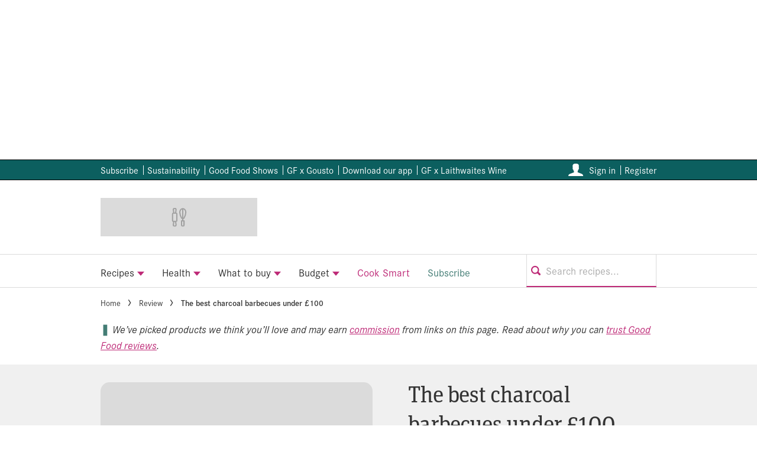

--- FILE ---
content_type: application/javascript
request_url: https://www.bbcgoodfood.com/stitcher-assets/permutive/99db7a95-b06a-4ea9-857c-f73ba0a25c19-web.js?contentPass
body_size: 291831
content:
/*! @permutive/javascript-sdk v20.62.1 (web) (built 2026-01-27T10:34:12.726Z) */(()=>{"use strict";var __webpack_modules__={5654:(t,e,r)=>{function n(t){return t instanceof Error?t:new Error("string"==typeof t?t:JSON.stringify(t))}r.d(e,{w:()=>n})},842:(t,e,r)=>{r.d(e,{A:()=>i});var n=r(2169),s=r(8236);function i(t){return(0,n.zG)((0,s.Y3)((()=>JSON.parse(t))),(0,s.fS)(n.gn))}},2945:(t,e,r)=>{r.d(e,{Qt:()=>o,Yt:()=>l,ap:()=>i,gz:()=>d});var n=r(2169),s=r(8614);function i(t,e){return function(r){return function(n){return t.ap(t.map(n,(function(t){return function(r){return e.ap(t,r)}})),r)}}}function o(t){return function(e,r){return function(n){return t.ap(t.map(n,(function(t){return function(r){var n;return Object.assign({},t,((n={})[e]=r,n))}})),r)}}}function a(t,e,r){return function(n){for(var s=Array(r.length+1),i=0;i<r.length;i++)s[i]=r[i];return s[r.length]=n,0===e?t.apply(null,s):a(t,e-1,s)}}var c={1:function(t){return[t]},2:function(t){return function(e){return[t,e]}},3:function(t){return function(e){return function(r){return[t,e,r]}}},4:function(t){return function(e){return function(r){return function(n){return[t,e,r,n]}}}},5:function(t){return function(e){return function(r){return function(n){return function(s){return[t,e,r,n,s]}}}}}};function u(t){return s.e$.call(c,t)||(c[t]=a(n.bc,t-1,[])),c[t]}function d(t){return function(){for(var e=[],r=0;r<arguments.length;r++)e[r]=arguments[r];for(var n=e.length,s=u(n),i=t.map(e[0],s),o=1;o<n;o++)i=t.ap(i,e[o]);return i}}function l(t){return function(e){for(var r=Object.keys(e),n=r.length,s=function(t){var e=t.length;switch(e){case 1:return function(e){var r;return(r={})[t[0]]=e,r};case 2:return function(e){return function(r){var n;return(n={})[t[0]]=e,n[t[1]]=r,n}};case 3:return function(e){return function(r){return function(n){var s;return(s={})[t[0]]=e,s[t[1]]=r,s[t[2]]=n,s}}};case 4:return function(e){return function(r){return function(n){return function(s){var i;return(i={})[t[0]]=e,i[t[1]]=r,i[t[2]]=n,i[t[3]]=s,i}}}};case 5:return function(e){return function(r){return function(n){return function(s){return function(i){var o;return(o={})[t[0]]=e,o[t[1]]=r,o[t[2]]=n,o[t[3]]=s,o[t[4]]=i,o}}}}};default:return a((function(){for(var r=[],n=0;n<arguments.length;n++)r[n]=arguments[n];for(var s={},i=0;i<e;i++)s[t[i]]=r[i];return s}),e-1,[])}}(r),i=t.map(e[r[0]],s),o=1;o<n;o++)i=t.ap(i,e[r[o]]);return i}}},9912:(t,e,r)=>{r.d(e,{oA:()=>y,t9:()=>p,DZ:()=>v,Ew:()=>u,f2:()=>d,xH:()=>m,jV:()=>g,uK:()=>w,tV:()=>x,u4:()=>E,DY:()=>f});var n=r(2169),s=(r(6289),r(8614)),i=r(4214);s.r1;var o=function(t){return[t]};i.xP,i.Lx,i.u4,i.OE,i.nq,i.iw,i.YM,i.ZN,i.Eh,s.F4,i.YM,i.Z$,i.VV,i.Fp,i.j0;i.ur;var a=r(7812),c=r(7049);r(3226);a.P5,a.YM,a.Z$;a.cx;function u(t){return a.Ew(t)}var d=a.f2;a.JO,a.qr;var l=function(t){return t.slice()},f=function(t){return function(e){return e.length<=1?l(e):e.slice().sort(t.compare)}};var p=a.t9;function g(t){var e=p(t);return function(r,n){if(void 0===n){var s=g(t);return function(t){return s(t,r)}}return r.filter((function(t){return e(t,n)}))}}a.kp,a.Eq;var h=o,b=function(t){return function(e){return(0,n.zG)(e,function(t){return function(e){for(var r=[],n=0;n<e.length;n++)r.push.apply(r,t(n,e[n]));return r}}((function(e,r){return t(r)})))}},m=b(n.yR),_=function(t){return function(e){for(var r=[],n=0;n<e.length;n++){var i=t(n,e[n]);s.pC(i)&&r.push(i.value)}return r}},v=function(t){return _((function(e,r){return t(r)}))},y=v(n.yR),w=function(t){return k((function(e,r){return t(r)}))},k=function(t){return function(e){for(var r=[],n=[],s=0;s<e.length;s++){var i=e[s];t(s,i)?n.push(i):r.push(i)}return(0,c.s4)(r,n)}},x=function(t){return S((function(e,r){return t(r)}))},S=function(t){return function(e){for(var r=[],n=[],s=0;s<e.length;s++){var i=t(s,e[s]);"Left"===i._tag?r.push(i.left):n.push(i.right)}return(0,c.s4)(r,n)}},E=(a.Lx,a.xP,a.u4);a.OE,a.nq,a.iw,a.ZN,a.Eh,a.pR,a.pJ,a.oR,a.yW,a.j0,s.F4},6335:(t,e,r)=>{function n(t){return function(e){return function(r){return t.chain(r,(function(r){return t.map(e(r),(function(){return r}))}))}}}function s(t){return function(e,r){return function(n){return t.chain(n,(function(n){return t.map(r(n),(function(t){var r;return Object.assign({},n,((r={})[e]=t,r))}))}))}}}r.d(e,{a:()=>s,m:()=>n})},7144:(t,e,r)=>{r.d(e,{G5:()=>m,dO:()=>g,Pd:()=>w,ak:()=>L,tS:()=>v,Y$:()=>D,g_:()=>G,ij:()=>A,Yo:()=>E,DT:()=>S,fS:()=>U,pF:()=>C,nM:()=>I,t$:()=>a,UI:()=>p,Vn:()=>k,EQ:()=>T,vx:()=>O,F2:()=>c,LF:()=>q,KC:()=>j,i$:()=>M,Y3:()=>R});var n=r(6335),s=r(4906),i=r(2169),o=(r(6289),r(8614)),a=o.t$,c=o.F2,u=function(t,e){return(0,i.zG)(t,p(e))},d=function(t,e){return(0,i.zG)(t,b(e))},l=function(t,e){return(0,i.zG)(t,v(e))},f="Either",p=function(t){return function(e){return I(e)?e:c(t(e.right))}},g={URI:f,map:u},h=c,b=function(t){return function(e){return I(e)?e:I(t)?t:c(e.right(t.right))}},m={URI:f,map:u,ap:d},_=function(t){return function(e){return I(e)?e:t(e.right)}},v=_,y={URI:f,map:u,ap:d,chain:l},w=function(t,e){return function(r){return I(r)?a(t(r.left)):c(e(r.right))}},k=function(t){return function(e){return I(e)?a(t(e.left)):e}},x={URI:f,fromEither:i.yR},S=(0,s.DT)(x),E=(0,s.Yo)(x),I=o.nM,P=(o.tO,function(t,e){return function(r){return I(r)?t(r.left):e(r.right)}}),z=P,T=P,G=T,C=function(t){return function(e){return I(e)?t(e.left):e.right}},U=C,D=(0,s.Y$)(x,y),q=function(t){return I(t)?c(t.left):a(t.right)},O=function(t){return function(e){return I(e)?t(e.left):e}},A=function(t){return function(e){return null==e?a(t):c(e)}},R=function(t,e){try{return c(t())}catch(t){return a(e(t))}},M=z(i.yR,i.yR);function j(t){return t instanceof Error?t:new Error(String(t))}o.F4;var L=(0,n.a)(y);o.Xl},7125:(t,e,r)=>{r.d(e,{EQ:()=>y,F2:()=>a,KQ:()=>f,LF:()=>I,LU:()=>E,LV:()=>w,NG:()=>p,Pd:()=>_,UI:()=>g,Vn:()=>v,ap:()=>h,dQ:()=>S,fS:()=>k,i$:()=>P,ij:()=>l,m8:()=>u,pk:()=>d,t$:()=>c,tS:()=>b,vx:()=>x,wp:()=>m});var n=r(2945),s=r(7144),i=r(2169),o=r(6289);function a(t){return(0,i.ls)(s.F2,t.of)}function c(t){return(0,i.ls)(s.t$,t.of)}function u(t){return function(e){return t.map(e,s.F2)}}function d(t){return function(e){return t.map(e,s.t$)}}function l(t){return function(e){return(0,i.ls)(s.ij(e),t.of)}}function f(t){var e=l(t);return function(t){var r=e(t);return function(t){return(0,i.ls)(t,r)}}}function p(t){var e=b(t),r=f(t);return function(t){var n=r(t);return function(t){return e(n(t))}}}function g(t){return(0,o.UI)(t,s.dO)}function h(t){return(0,n.ap)(t,s.G5)}function b(t){return function(e){return function(r){return t.chain(r,(function(r){return s.nM(r)?t.of(r):e(r.right)}))}}}function m(t){return function(e){return function(r){return t.chain(r,(function(r){return s.nM(r)?e():t.of(r)}))}}}function _(t){return function(e,r){return function(n){return t.map(n,s.Pd(e,r))}}}function v(t){return function(e){return function(r){return t.map(r,s.Vn(e))}}}function y(t){return function(e,r){return function(n){return t.map(n,s.EQ(e,r))}}}function w(t){return function(e,r){return function(n){return t.chain(n,s.EQ(e,r))}}}function k(t){return function(e){return function(r){return t.chain(r,s.EQ(e,t.of))}}}function x(t){return function(e){return function(r){return t.chain(r,(function(r){return s.nM(r)?e(r.left):t.of(r)}))}}}function S(t){var e=x(t);return function(r){return e((function(e){return t.map(r(e),(function(t){return s.nM(t)?t:s.t$(e)}))}))}}function E(t){return function(e){return function(r){return t.chain(r,s.EQ((function(r){return t.map(e(r),s.t$)}),(function(e){return t.of(s.F2(e))})))}}}function I(t){return function(e){return t.map(e,s.LF)}}function P(t){return function(e){return t.map(e,s.i$)}}},3689:(t,e,r)=>{r.d(e,{f7:()=>n,n_:()=>s,w4:()=>i});r(2169);var n=function(t){return{equals:function(e,r){return e===r||t(e,r)}}},s=function(t){return n((function(e,r){for(var n in t)if(!t[n].equals(e[n],r[n]))return!1;return!0}))},i={equals:function(t,e){return t===e}};i.equals},4906:(t,e,r)=>{r.d(e,{DT:()=>o,Y$:()=>u,Yo:()=>i,fX:()=>c});var n=r(2169),s=r(8614);function i(t){return function(e){return function(r){return t.fromEither(s.Wi(r)?s.t$(e()):s.F2(r.value))}}}function o(t){return function(e,r){return function(n){return t.fromEither(e(n)?s.F2(n):s.t$(r(n)))}}}function a(t){return function(e){return(0,n.ls)(e,t.fromEither)}}function c(t,e){var r=a(t);return function(t){return function(n){return e.chain(n,r(t))}}}function u(t,e){return function(r,n){return function(i){return e.chain(i,(function(e){return t.fromEither(r(e)?s.F2(e):s.t$(n(e)))}))}}}},7755:(t,e,r)=>{r.d(e,{At:()=>i});var n=r(6335),s=r(2169);function i(t,e){var r=(0,n.m)(e);return function(e){return r((0,s.ls)(e,t.fromIO))}}},6289:(t,e,r)=>{function n(t,e){return function(r){return function(n){return t.map(n,(function(t){return e.map(t,r)}))}}}function s(t){return function(e){return function(r){return t.map(r,(function(t){var r;return(r={})[e]=t,r}))}}}function i(t){return function(e,r){return function(n){return t.map(n,(function(t){var n;return Object.assign({},t,((n={})[e]=r(t),n))}))}}}r.d(e,{Hr:()=>i,UI:()=>n,YO:()=>s})},4694:(t,e,r)=>{r.d(e,{G5:()=>d,RD:()=>g,UI:()=>a,of:()=>c});var n=r(2169),s=(r(6289),r(8614)),i=function(t,e){return function(){return e(t())}},o=function(t,e){return function(){return t()(e())}},a=function(t){return function(e){return i(e,t)}},c=n.a9,u="IO",d={URI:u,map:i,ap:o},l=(n.yR,n.yR,s.F4,c(s.Xl)),f=function(t){var e=function(t){return function(e){return function(){for(var r=[t(0,s.YM(e))()],n=1;n<e.length;n++)r.push(t(n,e[n])());return r}}}(t);return function(t){return s.Od(t)?e(t):l}},p=function(t){return f((function(e,r){return t(r)}))},g=p(n.yR)},9144:(t,e,r)=>{r.d(e,{P:()=>i});var n=r(7144),s=r(2169),i=function(t){return(0,n.Y3)((function(){var e=JSON.stringify(t);if("string"!=typeof e)throw new Error("Converting unsupported structure to JSON");return e}),s.yR)}},8236:(t,e,r)=>{r.d(e,{g1:()=>G,G5:()=>T,Ri:()=>L,xu:()=>Y,dO:()=>I,wp:()=>q,Gk:()=>D,tS:()=>C,fX:()=>rt,mU:()=>et,hX:()=>N,DZ:()=>F,xH:()=>tt,g_:()=>X,Uo:()=>K,ij:()=>nt,KQ:()=>it,DT:()=>f,Eh:()=>x,IS:()=>p,uZ:()=>S,fS:()=>Z,EK:()=>g,lo:()=>A,Wi:()=>W,pC:()=>Q,UI:()=>E,EQ:()=>J,aD:()=>V,YP:()=>d,of:()=>P,RD:()=>ut,G:()=>l,FS:()=>ot,Y3:()=>st,bM:()=>O});var n=r(6335),s=r(4906),i=r(2169),o=(r(6289),r(8614)),a=r(4327),c=r(7049);r(3226);function u(t,e){return function(r){return r?e.of(void 0):t.zero()}}var d=o.YP,l=o.G;function f(t){return function(e){return t(e)?l(e):d}}var p=function(t){return"Right"===t._tag?d:l(t.left)},g=function(t){return"Left"===t._tag?d:l(t.right)},h=function(t,e){return(0,i.zG)(t,E(e))},b=function(t,e){return(0,i.zG)(t,z(e))},m=function(t,e){return(0,i.zG)(t,C(e))},_=function(t,e){return(0,i.zG)(t,N(e))},v=function(t,e){return(0,i.zG)(t,F(e))},y=function(t,e){return(0,i.zG)(t,B(e))},w=function(t,e){return(0,i.zG)(t,$(e))},k="Option",x=function(t){return{equals:function(e,r){return e===r||(W(e)?W(r):!W(r)&&t.equals(e.value,r.value))}}},S=function(t){return{concat:function(e,r){return W(e)?r:W(r)?e:l(t.concat(e.value,r.value))},empty:d}},E=function(t){return function(e){return W(e)?d:l(t(e.value))}},I={URI:k,map:h},P=l,z=function(t){return function(e){return W(e)||W(t)?d:l(e.value(t.value))}},T={URI:k,map:h,ap:b},G={URI:k,map:h,ap:b,of:P},C=function(t){return function(e){return W(e)?d:t(e.value)}},U={URI:k,map:h,ap:b,chain:m},D=function(t){return function(e){return W(e)?t():e}},q=D,O=function(){return d},A=u({URI:k,zero:O},{URI:k,of:P}),R=C(i.yR),M=(0,c.s4)(d,d),j=function(t){return W(t)?M:(0,c.s4)(p(t.value),g(t.value))},L={URI:k,compact:R,separate:j},N=function(t){return function(e){return W(e)?d:t(e.value)?e:d}},F=function(t){return function(e){return W(e)?d:t(e.value)}},B=function(t){return function(e){return(0,c.s4)(_(e,(0,a.ff)(t)),_(e,t))}},$=function(t){return(0,i.ls)(E(t),j)},Y={URI:k,map:h,compact:R,separate:j,filter:_,filterMap:v,partition:y,partitionMap:w},K=g,H={URI:k,fromEither:K},Q=o.pC,W=function(t){return"None"===t._tag},V=function(t,e){return function(r){return W(r)?t():e(r.value)}},J=V,X=J,Z=function(t){return function(e){return W(e)?t():e.value}},tt=R,et=(0,n.m)(U),rt=(0,s.fX)(H,U),nt=function(t){return null==t?d:l(t)},st=function(t){try{return l(t())}catch(t){return d}},it=function(t){return(0,i.ls)(t,nt)},ot=J(i.r5,i.yR);o.F4;var at=P(o.Xl),ct=function(t){var e=function(t){return function(e){var r=t(0,o.YM(e));if(W(r))return d;for(var n=[r.value],s=1;s<e.length;s++){var i=t(s,e[s]);if(W(i))return d;n.push(i.value)}return l(n)}}(t);return function(t){return o.Od(t)?e(t):at}},ut=function(t){return ct((function(e,r){return t(r)}))}(i.yR)},856:(t,e,r)=>{r.d(e,{Fp:()=>c,VV:()=>a,Zt:()=>o,uZ:()=>u});var n=r(3689),s=r(2169),i=function(t){return function(e,r){return e===r||0===t(e,r)}},o=function(t){return{equals:i(t),compare:function(e,r){return e===r?0:t(e,r)}}},a=(s.W8,function(t){return function(e,r){return e===r||t.compare(e,r)<1?e:r}}),c=function(t){return function(e,r){return e===r||t.compare(e,r)>-1?e:r}},u=function(t){var e=a(t),r=c(t);return function(t,n){return function(s){return r(e(s,n),t)}}};n.w4.equals},4327:(t,e,r)=>{r.d(e,{ff:()=>n});r(2169);var n=function(t){return function(e){return!t(e)}}},7812:(t,e,r)=>{r.d(e,{$R:()=>z,DZ:()=>Y,EQ:()=>h,Eh:()=>ot,Eq:()=>O,Ew:()=>w,G:()=>gt,Hr:()=>mt,JO:()=>S,Lx:()=>J,OE:()=>X,Od:()=>p,P5:()=>m,Su:()=>N,UI:()=>L,YM:()=>_,YO:()=>bt,Z$:()=>v,ZN:()=>nt,bM:()=>R,bj:()=>P,cS:()=>ft,cx:()=>y,dF:()=>x,f2:()=>k,hX:()=>B,hp:()=>I,iw:()=>tt,j0:()=>ht,jG:()=>st,kp:()=>q,lx:()=>G,nI:()=>lt,nq:()=>Z,oA:()=>K,oR:()=>dt,of:()=>A,oh:()=>F,pJ:()=>ut,pR:()=>at,qr:()=>E,t9:()=>T,tS:()=>M,u4:()=>V,uK:()=>H,uZ:()=>it,vP:()=>et,xH:()=>j,xP:()=>W,xb:()=>f,yW:()=>pt,zo:()=>C});var n=r(3689),s=r(2169),i=r(6289),o=r(8614),a=r(3052),c=r(856),u=r(4214),d=r(7049),l=(r(3226),function(t,e,r){if(r||2===arguments.length)for(var n,s=0,i=e.length;s<i;s++)!n&&s in e||(n||(n=Array.prototype.slice.call(e,0,s)),n[s]=e[s]);return t.concat(n||Array.prototype.slice.call(e))}),f=function(t){return 0===t.length},p=u.Od,g=(u.Ce,u.ws,u.R3);u.Im;var h=function(t,e){return function(r){return p(r)?e(r):t()}},b=u.dC;function m(t,e){return void 0===e?function(e){return m(t,e)}:b(t,e)?o.YP:o.G(e[t])}var _=function(t){return p(t)?o.G(u.YM(t)):o.YP},v=function(t){return p(t)?o.G(u.Z$(t)):o.YP};var y=function(t){return function(e){for(var r=0;r<e.length;r++)if(t(e[r]))return o.G(r);return o.YP}};function w(t){return function(e){for(var r=0;r<e.length;r++)if(t(e[r]))return o.G(e[r]);return o.YP}}var k=function(t){return function(e){for(var r=0;r<e.length;r++){var n=t(e[r]);if(o.pC(n))return n}return o.YP}};function x(t){return function(e){for(var r=e.length-1;r>=0;r--)if(t(e[r]))return o.G(e[r]);return o.YP}}var S=function(t){return function(e){for(var r=e.length-1;r>=0;r--){var n=t(e[r]);if(o.pC(n))return n}return o.YP}},E=function(t){return function(e){for(var r=e.length-1;r>=0;r--)if(t(e[r]))return o.G(r);return o.YP}},I=function(t){for(var e=[],r=0;r<t.length;r++){var n=t[r];"Right"===n._tag&&e.push(n.right)}return e},P=function(t){for(var e=[],r=0;r<t.length;r++){var n=t[r];"Left"===n._tag&&e.push(n.left)}return e};function z(t,e){return void 0===e?function(e){return z(e,t)}:function(t,e,r){for(var n=[],s=Math.min(t.length,e.length),i=0;i<s;i++)n[i]=r(t[i],e[i]);return n}(t,e,(function(t,e){return[t,e]}))}function T(t){return function(e,r){if(void 0===r){var n=T(t);return function(t){return n(e,t)}}for(var s,i=0;i<r.length;i++)if(s=r[i],t.equals(s,e))return!0;return!1}}var G=function(t){return function(e){return t>=1&&p(e)?u.lx(t)(e):f(e)?[e,ft]:[ft,e]}};var C=function(t){return function(e){return f(e)?t:f(t)?e:e.concat(t)}};var U=function(t,e){return(0,s.zG)(t,L(e))},D=function(t,e,r){return(0,s.zG)(t,V(e,r))},q=function(t,e){return(0,s.zG)(t,ut(e))},O=function(t,e){return(0,s.zG)(t,dt(e))},A=u.of,R=function(){return ft},M=function(t){return function(e){return(0,s.zG)(e,function(t){return function(e){if(f(e))return ft;for(var r=[],n=0;n<e.length;n++)r.push.apply(r,t(n,e[n]));return r}}((function(e,r){return t(r)})))}},j=M(s.yR),L=function(t){return function(e){return e.map((function(e){return t(e)}))}},N=function(t){return function(e){return e.map((function(e,r){return t(r,e)}))}},F=function(t){for(var e=[],r=[],n=0,s=t;n<s.length;n++){var i=s[n];"Left"===i._tag?e.push(i.left):r.push(i.right)}return(0,d.s4)(e,r)},B=function(t){return function(e){return e.filter(t)}},$=function(t){return function(e){for(var r=[],n=0;n<e.length;n++){var s=t(n,e[n]);o.pC(s)&&r.push(s.value)}return r}},Y=function(t){return $((function(e,r){return t(r)}))},K=Y(s.yR),H=function(t){return Q((function(e,r){return t(r)}))},Q=function(t){return function(e){for(var r=[],n=[],s=0;s<e.length;s++){var i=e[s];t(s,i)?n.push(i):r.push(i)}return(0,d.s4)(r,n)}},W=function(t){return function(e){return function(r){return r.reduce((function(r,n,s){return t.concat(r,e(s,n))}),t.empty)}}},V=function(t,e){return X(t,(function(t,r,n){return e(r,n)}))},J=function(t){var e=W(t);return function(t){return e((function(e,r){return t(r)}))}},X=function(t,e){return function(r){for(var n=r.length,s=t,i=0;i<n;i++)s=e(i,s,r[i]);return s}},Z=function(t,e){return tt(t,(function(t,r,n){return e(r,n)}))},tt=function(t,e){return function(r){return r.reduceRight((function(t,r,n){return e(n,r,t)}),t)}},et=function(t){return function(e){return D(e,t.of(R()),(function(e,r){return t.ap(t.map(e,(function(t){return function(e){return(0,s.zG)(t,g(e))}})),r)}))}},rt="ReadonlyArray",nt=function(t){return{show:function(e){return"[".concat(e.map(t.show).join(", "),"]")}}},st=function(){return{concat:function(t,e){return f(t)?e:f(e)?t:t.concat(e)}}},it=function(){return{concat:st().concat,empty:ft}},ot=function(t){return(0,n.f7)((function(e,r){return e.length===r.length&&e.every((function(e,n){return t.equals(e,r[n])}))}))},at=function(t){return(0,c.Zt)((function(e,r){for(var n=e.length,s=r.length,i=Math.min(n,s),o=0;o<i;o++){var c=t.compare(e[o],r[o]);if(0!==c)return c}return a.Df.compare(n,s)}))},ct={URI:rt,map:U},ut=function(t){return function(e){for(var r=l([],t(e),!0),n=[];r.length>0;){var s=r.shift();o.nM(s)?r.unshift.apply(r,t(s.left)):n.push(s.right)}return n}},dt=function(t){return function(e){var r=t(e),n=[],s=[];function i(e){o.nM(e)?t(e.left).forEach((function(t){return n.push(t)})):s.push(e.right)}for(var a=0,c=r;a<c.length;a++){i(c[a])}for(;n.length>0;)i(n.shift());return s}},lt=(u.oo,function(t){return f(t)?ft:t.slice()}),ft=u.cS;function pt(t){return function(e){return e.every(t)}}var gt=function(t){return function(e){return e.some(t)}},ht=function(t){var e=u.j0(t);return function(r){return h((function(){return t.empty}),e(r))}},bt=(o.F4,(0,i.YO)(ct)),mt=(0,i.Hr)(ct);u.w6,u.QI,u.Ss},4214:(t,e,r)=>{r.d(e,{Ce:()=>f,Eh:()=>O,Fp:()=>L,Im:()=>p,Lx:()=>z,OE:()=>G,Od:()=>u,QI:()=>B,R3:()=>g,Ss:()=>$,UI:()=>E,VV:()=>j,YM:()=>A,Z$:()=>M,ZN:()=>q,c2:()=>b,cS:()=>c,dC:()=>d,iw:()=>U,j0:()=>F,lx:()=>x,nI:()=>v,nq:()=>T,of:()=>S,oo:()=>h,u4:()=>P,ur:()=>N,vM:()=>w,w6:()=>_,ws:()=>l,xP:()=>C});var n=r(3689),s=r(2169),i=(r(6289),r(8614)),o=r(1340),a=function(t,e,r){if(r||2===arguments.length)for(var n,s=0,i=e.length;s<i;s++)!n&&s in e||(n||(n=Array.prototype.slice.call(e,0,s)),n[s]=e[s]);return t.concat(n||Array.prototype.slice.call(e))},c=i.Xl,u=i.Od,d=function(t,e){return t<0||t>=e.length},l=function(t){return function(e){return a([t],e,!0)}},f=l,p=function(t){return function(e){return a(a([],e,!0),[t],!1)}},g=p,h=function(t,e,r){if(u(r)){var n=i.r1(r);return n.splice(t,0,e),n}return[e]},b=function(t){return u(t)?i.G(t):i.YP},m=function(t){return function(e){for(var r=Math.max(0,Math.floor(e)),n=[t(0)],s=1;s<r;s++)n.push(t(s));return n}},_=function(t,e){return t<=e?m((function(e){return t+e}))(e-t+1):[t]},v=function(t){return b(t.slice())};function y(t,e){return e?t.concat(e):function(e){return e.concat(t)}}var w=function(t){return function(e){for(var r={},n=0,s=e;n<s.length;n++){var o=s[n],a=t(o);i.e$.call(r,a)?r[a].push(o):r[a]=[o]}return r}};var k=function(t){return function(e){for(var r=[t,e[0]],n=1;n<e.length;n++)r.push(t,e[n]);return r}},x=function(t){return function(e){var r=Math.max(1,t);return r>=e.length?[e,c]:[(0,s.zG)(e.slice(1,r),f(A(e))),e.slice(r)]}},S=i.ri,E=function(t){return I((function(e,r){return t(r)}))},I=function(t){return function(e){for(var r=[t(0,A(e))],n=1;n<e.length;n++)r.push(t(n,e[n]));return r}},P=function(t,e){return G(t,(function(t,r,n){return e(r,n)}))},z=function(t){return function(e){return function(r){return r.slice(1).reduce((function(r,n){return t.concat(r,e(n))}),e(r[0]))}}},T=function(t,e){return U(t,(function(t,r,n){return e(r,n)}))},G=function(t,e){return function(r){return r.reduce((function(t,r,n){return e(n,t,r)}),t)}},C=function(t){return function(e){return function(r){return r.slice(1).reduce((function(r,n,s){return t.concat(r,e(s+1,n))}),e(0,r[0]))}}},U=function(t,e){return function(r){return r.reduceRight((function(t,r,n){return e(n,r,t)}),t)}},D=i.YM,q=function(t){return{show:function(e){return"[".concat(e.map(t.show).join(", "),"]")}}},O=function(t){return(0,n.f7)((function(e,r){return e.length===r.length&&e.every((function(e,n){return t.equals(e,r[n])}))}))},A=(i.F4,D),R=i.Gb,M=function(t){return t[t.length-1]},j=function(t){var e=o.VV(t);return function(t){return t.reduce(e.concat)}},L=function(t){var e=o.Fp(t);return function(t){return t.reduce(e.concat)}},N=function(t){return function(e){return e.reduce(t.concat)}},F=function(t){var e=N(t);return function(t){return(0,s.ls)(function(t){return function(e){var r=R(e);return u(r)?(0,s.zG)(r,k(t),f(A(e))):e}}(t),e)}};function B(t,e){return void 0===e?f(t):(0,s.zG)(e,f(t))}var $=function(t,e){return(0,s.zG)(t,y([e]))}},6450:(t,e,r)=>{r.d(e,{Bu:()=>h,CC:()=>A,DZ:()=>Z,Dv:()=>dt,EG:()=>g,EW:()=>B,Eh:()=>ct,G:()=>C,HA:()=>D,Hd:()=>I,I8:()=>M,P5:()=>b,RF:()=>R,RJ:()=>L,SW:()=>Y,Su:()=>_,UI:()=>v,Ub:()=>H,V_:()=>F,XP:()=>l,_Y:()=>N,_r:()=>E,dp:()=>c,dx:()=>f,e$:()=>p,hX:()=>X,jt:()=>P,kp:()=>O,mK:()=>V,mS:()=>j,nn:()=>q,nr:()=>lt,nu:()=>$,oA:()=>it,oh:()=>ot,qS:()=>W,ri:()=>x,sq:()=>T,t9:()=>U,tV:()=>et,uK:()=>tt,uZ:()=>ut,vA:()=>Q,vP:()=>S,xb:()=>u,yW:()=>G,z7:()=>z,zV:()=>K});var n=r(3689),s=r(2169),i=r(8614),o=r(7049),a=r(229),c=(r(3226),function(t){return Object.keys(t).length}),u=function(t){for(var e in t)if(i.e$.call(t,e))return!1;return!0},d=function(t){return function(e){return Object.keys(e).sort(t.compare)}},l=d(a.Df);var f=function(t,e){return function(r){if(i.e$.call(r,t)&&r[t]===e)return r;var n=Object.assign({},r);return n[t]=e,n}},p=function(t,e){return i.e$.call(e,t)};function g(t){return function(e){if(!i.e$.call(e,t))return e;var r=Object.assign({},e);return delete r[t],r}}function h(t){return function(e,r){if(void 0===r){var n=h(t);return function(t){return n(t,e)}}for(var s in e)if(!i.e$.call(r,s)||!t.equals(e[s],r[s]))return!1;return!0}}function b(t,e){return void 0===e?function(e){return b(t,e)}:i.e$.call(e,t)?i.G(e[t]):i.YP}var m={};function _(t){return function(e){var r={};for(var n in e)i.e$.call(e,n)&&(r[n]=t(n,e[n]));return r}}function v(t){return _((function(e,r){return t(r)}))}function y(){for(var t=[],e=0;e<arguments.length;e++)t[e]=arguments[e];if(2===t.length)return y(a.Df).apply(void 0,t);var r=d(t[0]);return function(t,e){return function(n){for(var s=t,i=r(n),o=i.length,a=0;a<o;a++){var c=i[a];s=e(c,s,n[c])}return s}}}function w(t){if("compare"in t){var e=d(t);return function(t){return function(r){return function(n){for(var s=t.empty,i=e(n),o=i.length,a=0;a<o;a++){var c=i[a];s=t.concat(s,r(c,n[c]))}return s}}}}return w(a.Df)(t)}function k(){for(var t=[],e=0;e<arguments.length;e++)t[e]=arguments[e];if(2===t.length)return k(a.Df).apply(void 0,t);var r=d(t[0]);return function(t,e){return function(n){for(var s=t,i=r(n),o=i.length-1;o>=0;o--){var a=i[o];s=e(a,n[a],s)}return s}}}var x=function(t,e){var r;return(r={})[t]=e,r};function S(t){return V(a.Df)(t)}function E(t){return function(e){var r={},n={};for(var s in e)if(i.e$.call(e,s)){var a=t(s,e[s]);switch(a._tag){case"Left":r[s]=a.left;break;case"Right":n[s]=a.right}}return(0,o.s4)(r,n)}}function I(t){return function(e){var r={},n={};for(var s in e)if(i.e$.call(e,s)){var a=e[s];t(s,a)?n[s]=a:r[s]=a}return(0,o.s4)(r,n)}}function P(t){return function(e){var r={};for(var n in e)if(i.e$.call(e,n)){var s=t(n,e[n]);i.pC(s)&&(r[n]=s.value)}return r}}function z(t){return function(e){var r={},n=!1;for(var s in e)if(i.e$.call(e,s)){var o=e[s];t(s,o)?r[s]=o:n=!0}return n?r:e}}var T=function(t){for(var e={},r=0,n=t;r<n.length;r++){var s=n[r];e[s[0]]=s[1]}return e};function G(t){return function(e){for(var r in e)if(!t(e[r]))return!1;return!0}}function C(t){return function(e){for(var r in e)if(t(e[r]))return!0;return!1}}function U(t){return function(e,r){if(void 0===r){var n=U(t);return function(t){return n(e,t)}}for(var s in r)if(t.equals(r[s],e))return!0;return!1}}var D=function(t,e){return(0,s.zG)(t,v(e))},q=function(t,e){return(0,s.zG)(t,_(e))},O=function(t){var e=rt(t);return function(t,r,n){return(0,s.zG)(t,e(r,n))}},A=function(t){return function(e){var r=nt(t)(e);return function(t,e){return(0,s.zG)(t,r(e))}}},R=function(t){var e=st(t);return function(t,r,n){return(0,s.zG)(t,e(r,n))}},M=function(t,e){return(0,s.zG)(t,X(e))},j=function(t,e){return(0,s.zG)(t,Z(e))},L=function(t,e){return(0,s.zG)(t,tt(e))},N=function(t,e){return(0,s.zG)(t,et(e))},F=function(t){var e=y(t);return function(t,r,n){return(0,s.zG)(t,e(r,n))}},B=function(t){var e=w(t);return function(t){var r=e(t);return function(t,e){return(0,s.zG)(t,r(e))}}},$=function(t){var e=k(t);return function(t,r,n){return(0,s.zG)(t,e(r,n))}},Y=function(t,e){return(0,s.zG)(t,E(e))},K=function(t,e){return(0,s.zG)(t,I(e))},H=function(t,e){return(0,s.zG)(t,P(e))},Q=function(t,e){return(0,s.zG)(t,z(e))},W=function(t){var e=J(t);return function(t){var r=e(t);return function(t,e){return r(t,(0,s.ls)(s.SK,e))}}},V=function(t){var e=W(t);return function(t){var r=e(t);return function(t){return r(t,s.yR)}}},J=function(t){return function(e){var r=d(t);return function(t,n){var s=r(t);if(0===s.length)return e.of(m);for(var i=e.of({}),o=function(r){i=e.ap(e.map(i,(function(t){return function(e){var n;return Object.assign({},t,((n={})[r]=e,n))}})),n(r,t[r]))},a=0,c=s;a<c.length;a++){o(c[a])}return i}}},X=function(t){return z((function(e,r){return t(r)}))},Z=function(t){return P((function(e,r){return t(r)}))},tt=function(t){return I((function(e,r){return t(r)}))},et=function(t){return E((function(e,r){return t(r)}))};function rt(){for(var t=[],e=0;e<arguments.length;e++)t[e]=arguments[e];if(1===t.length){var r=y(t[0]);return function(t,e){return r(t,(function(t,r,n){return e(r,n)}))}}return rt(a.Df).apply(void 0,t)}function nt(t){if("compare"in t){var e=w(t);return function(t){var r=e(t);return function(t){return r((function(e,r){return t(r)}))}}}return nt(a.Df)(t)}function st(){for(var t=[],e=0;e<arguments.length;e++)t[e]=arguments[e];if(1===t.length){var r=k(t[0]);return function(t,e){return r(t,(function(t,r,n){return e(r,n)}))}}return st(a.Df).apply(void 0,t)}var it=function(t){var e={};for(var r in t)if(i.e$.call(t,r)){var n=t[r];i.pC(n)&&(e[r]=n.value)}return e},ot=function(t){var e={},r={};for(var n in t)if(i.e$.call(t,n)){var s=t[n];i.nM(s)?e[n]=s.left:r[n]=s.right}return(0,o.s4)(e,r)},at="ReadonlyRecord";function ct(t){var e=h(t);return(0,n.f7)((function(t,r){return e(t)(r)&&e(r)(t)}))}function ut(t){return{concat:function(e,r){if(u(e))return r;if(u(r))return e;var n=Object.assign({},e);for(var s in r)i.e$.call(r,s)&&(n[s]=i.e$.call(e,s)?t.concat(e[s],r[s]):r[s]);return n},empty:m}}var dt=function(t){var e,r=(e=t,function(t){return function(r){if(u(r))return t;if(u(t))return r;var n={};for(var s in r)p(s,t)?n[s]=e.concat(r[s],t[s]):n[s]=r[s];for(var s in t)p(s,n)||(n[s]=t[s]);return n}});return{concat:function(t,e){return r(e)(t)}}};a.Df,a.Df,a.Df,a.Df,a.Df,a.Df,a.Df,a.Df,a.Df,a.Df,a.Df,a.Df,a.Df,a.Df,a.Df,a.Df,a.Df,a.Df,a.Df,a.Df,a.Df,a.Df,a.Df,a.Df,a.Df;function lt(t,e){return i.e$.call(void 0===e?this:e,t)}a.Df,a.Df,a.Df,a.Df,a.Df,a.Df,a.Df,a.Df},3643:(t,e,r)=>{r.d(e,{H5:()=>a,Kl:()=>c,Lx:()=>d,Pd:()=>i,Yg:()=>s,li:()=>n,nq:()=>l,pL:()=>o,u4:()=>u});r(2169);function n(t){return t[0]}function s(t){return t[1]}var i=function(t,e){return function(r){return[e(n(r)),t(s(r))]}},o=function(t){return function(e){return[t(n(e)),s(e)]}},a=function(t){return function(e){return[n(e),t(s(e))]}},c=n,u=function(t,e){return function(r){return e(t,n(r))}},d=function(){return function(t){return function(e){return t(n(e))}}},l=function(t,e){return function(r){return e(n(r),t)}}},951:(t,e,r)=>{r.d(e,{UI:()=>a,XP:()=>o});var n=r(6450),s=r(229),i=(r(3226),n.dp,n.xb,function(t){return function(e){return Object.keys(e).sort(t.compare)}}),o=i(s.Df);n.dx,n.e$;n.Bu,n.P5,n.Su;var a=n.UI;n.ri;function c(t){return n.vP(t)}n._r;n.jt;n.yW,n.G,n.t9;var u=n.HA,d=(n.nn,n.kp),l=n.CC,f=n.RF,p=(n.I8,n.mS,n.RJ,n._Y,n.V_),g=n.EW,h=n.nu,b=(n.SW,n.zV,n.Ub,n.vA,n.qS),m=(n.mK,function(t){return function(e){var r=i(t);return function(t,n){var s=r(t);if(0===s.length)return e.of({});for(var i=e.of({}),o=function(r){i=e.ap(e.map(i,(function(t){return function(e){return t[r]=e,t}})),n(r,t[r]))},a=0,c=s;a<c.length;a++){o(c[a])}return i}}});n.hX,n.DZ,n.uK,n.tV;n.oA,n.oh;var _="Record";n.Eh,n.uZ,s.Df,s.Df,s.Df,s.Df,s.Df,s.Df,s.Df,s.Df,s.Df,s.Df,s.Df,s.Df,s.Df,s.Df,s.Df,s.Df,s.Df,s.Df,s.Df,s.Df,s.Df,s.Df,s.Df,s.Df,s.Df,n.nr,s.Df,s.Df,s.Df,s.Df,s.Df,s.Df,s.Df,s.Df},5086:(t,e,r)=>{r.d(e,{ff:()=>n});var n=function(t){return function(e){return!t(e)}}},1340:(t,e,r)=>{r.d(e,{Z$:()=>u,Fp:()=>a,VV:()=>o,n_:()=>c});var n,s=r(8614),i=r(856),o=function(t){return{concat:i.VV(t)}},a=function(t){return{concat:i.Fp(t)}},c=function(t){return{concat:function(e,r){var n={};for(var i in t)s.e$.call(t,i)&&(n[i]=t[i].concat(e[i],r[i]));return n}}},u=function(){return{concat:function(t,e){return e}}};n=void 0},7049:(t,e,r)=>{r.d(e,{Pd:()=>s,s4:()=>n});r(2169);var n=function(t,e){return{left:t,right:e}},s=function(t,e){return function(r){return n(t(i(r)),e(o(r)))}},i=function(t){return t.left},o=function(t){return t.right}},7226:(t,e,r)=>{r.d(e,{At:()=>P,Hi:()=>w,PM:()=>y,Qt:()=>G,UA:()=>S,UI:()=>g,YO:()=>z,ak:()=>T,ap:()=>h,dO:()=>v,gw:()=>d,mU:()=>E,of:()=>b,pE:()=>O,qA:()=>k,qo:()=>x,tD:()=>u,tS:()=>m,uU:()=>q});var n=r(2945),s=r(6335),i=r(7755),o=r(2169),a=r(6289),c=r(8614),u=function(t){return function(){return Promise.resolve().then(t)}};function d(t){return function(e){return function(){return new Promise((function(r){setTimeout((function(){Promise.resolve().then(e).then(r)}),t)}))}}}var l=function(t,e){return(0,o.zG)(t,g(e))},f=function(t,e){return(0,o.zG)(t,h(e))},p=function(t,e){return(0,o.zG)(t,m(e))},g=function(t){return function(e){return function(){return Promise.resolve().then(e).then(t)}}},h=function(t){return function(e){return function(){return Promise.all([Promise.resolve().then(e),Promise.resolve().then(t)]).then((function(t){return(0,t[0])(t[1])}))}}},b=function(t){return function(){return Promise.resolve(t)}},m=function(t){return function(e){return function(){return Promise.resolve().then(e).then((function(e){return t(e)()}))}}},_="Task";var v={URI:_,map:l},y={URI:_,of:b},w={URI:_,map:l,ap:f},k={URI:_,map:l,ap:f,of:b},x={URI:_,map:l,ap:f,chain:p},S={URI:_,map:l,of:b,ap:f,chain:p},E=(o.yR,(0,s.m)(x)),I={URI:_,fromIO:u},P=(0,i.At)(I,x),z=(c.F4,(0,a.YO)(v)),T=(0,s.a)(x),G=(0,n.Qt)(w),C=b(c.Xl),U=function(t){var e=function(t){return function(e){return function(){return Promise.all(e.map((function(e,r){return Promise.resolve().then((function(){return t(r,e)()}))})))}}}(t);return function(t){return c.Od(t)?e(t):C}},D=function(t){var e=function(t){return function(e){return function(){return c.Gb(e).reduce((function(e,r,n){return e.then((function(e){return Promise.resolve().then(t(n+1,r)).then((function(t){return e.push(t),e}))}))}),Promise.resolve().then(t(0,c.YM(e))).then(c.ri))}}}(t);return function(t){return c.Od(t)?e(t):C}},q=function(t){return U((function(e,r){return t(r)}))},O=function(t){return D((function(e,r){return t(r)}))}},132:(t,e,r)=>{r.d(e,{Do:()=>et,Qt:()=>st,ak:()=>nt,tS:()=>j,fX:()=>W,At:()=>X,wE:()=>tt,Zl:()=>L,Y$:()=>V,Uo:()=>k,tD:()=>y,fF:()=>w,fS:()=>I,t$:()=>h,Hr:()=>rt,UI:()=>O,Vn:()=>R,EQ:()=>x,LV:()=>E,aD:()=>S,of:()=>F,vx:()=>z,F2:()=>b,Ij:()=>it,Y3:()=>P});var n=r(2945),s=r(6335),i=r(7125),o=r(4906),a=r(7755),c=r(2169);function u(t,e){return function(r){var n=(0,c.ls)(r,t.fromTask);return function(t){return e.chain(t,n)}}}var d=r(6289),l=r(8614),f=r(7226),p=function(t,e,r,n){return new(r||(r=Promise))((function(s,i){function o(t){try{c(n.next(t))}catch(t){i(t)}}function a(t){try{c(n.throw(t))}catch(t){i(t)}}function c(t){var e;t.done?s(t.value):(e=t.value,e instanceof r?e:new r((function(t){t(e)}))).then(o,a)}c((n=n.apply(t,e||[])).next())}))},g=function(t,e){var r,n,s,i,o={label:0,sent:function(){if(1&s[0])throw s[1];return s[1]},trys:[],ops:[]};return i={next:a(0),throw:a(1),return:a(2)},"function"==typeof Symbol&&(i[Symbol.iterator]=function(){return this}),i;function a(i){return function(a){return function(i){if(r)throw new TypeError("Generator is already executing.");for(;o;)try{if(r=1,n&&(s=2&i[0]?n.return:i[0]?n.throw||((s=n.return)&&s.call(n),0):n.next)&&!(s=s.call(n,i[1])).done)return s;switch(n=0,s&&(i=[2&i[0],s.value]),i[0]){case 0:case 1:s=i;break;case 4:return o.label++,{value:i[1],done:!1};case 5:o.label++,n=i[1],i=[0];continue;case 7:i=o.ops.pop(),o.trys.pop();continue;default:if(!(s=o.trys,(s=s.length>0&&s[s.length-1])||6!==i[0]&&2!==i[0])){o=0;continue}if(3===i[0]&&(!s||i[1]>s[0]&&i[1]<s[3])){o.label=i[1];break}if(6===i[0]&&o.label<s[1]){o.label=s[1],s=i;break}if(s&&o.label<s[2]){o.label=s[2],o.ops.push(i);break}s[2]&&o.ops.pop(),o.trys.pop();continue}i=e.call(t,o)}catch(t){i=[6,t],n=0}finally{r=s=0}if(5&i[0])throw i[1];return{value:i[0]?i[1]:void 0,done:!0}}([i,a])}}},h=i.t$(f.PM),b=i.F2(f.PM),m=i.m8(f.dO),_=i.pk(f.dO),v=(0,c.ls)(f.tD,m),y=(f.tD,v),w=m,k=f.of,x=(f.tD,i.EQ(f.dO)),S=x,E=i.LV(f.UA),I=i.fS(f.UA),P=function(t,e){return function(){return p(void 0,void 0,void 0,(function(){var r;return g(this,(function(n){switch(n.label){case 0:return n.trys.push([0,2,,3]),[4,t().then(l.F2)];case 1:return[2,n.sent()];case 2:return r=n.sent(),[2,l.t$(e(r))];case 3:return[2]}}))}))}},z=(f.dO,f.PM,f.PM,f.UA,i.vx(f.UA)),T=(f.UA,f.UA,f.dO,function(t,e){return(0,c.zG)(t,O(e))}),G=function(t,e){return(0,c.zG)(t,M(e))},C=function(t,e){return(0,c.zG)(t,j(e))},U=function(t,e,r){return(0,c.zG)(t,A(e,r))},D=function(t,e){return(0,c.zG)(t,R(e))},q=function(t,e){return(0,c.zG)(t,N(e))},O=i.UI(f.dO),A=i.Pd(f.dO),R=i.Vn(f.dO),M=i.ap(f.Hi),j=i.tS(f.UA),L=j,N=i.wp(f.UA),F=b,B=h,$="TaskEither";var Y={URI:$,map:T},K={URI:$,map:T,ap:G},H={URI:$,map:T,ap:G,chain:C},Q={URI:$,fromEither:k},W=(0,o.fX)(Q,H),V=(0,o.Y$)(Q,H),J={URI:$,fromIO:y},X=(0,a.At)(J,H),Z={URI:$,fromIO:y,fromTask:w},tt=u(Z,H);var et=F(l.F4),rt=(0,d.Hr)(Y),nt=(0,s.a)(H),st=(0,n.Qt)(K),it=(l.Xl,{URI:$,bimap:U,mapLeft:D,map:T,of:F,ap:G,chain:C,alt:q,fromIO:y,fromTask:w,throwError:B})},3226:(t,e,r)=>{function n(t,e){return function(r){var n=t.traverse(r);return function(t,s){return r.map(n(t,s),e.separate)}}}function s(t,e){return function(r){var n=t.traverse(r);return function(t,s){return r.map(n(t,s),e.compact)}}}r.d(e,{BL:()=>s,Fj:()=>n})},2169:(t,e,r)=>{r.d(e,{MZ:()=>s,Q1:()=>u,SK:()=>p,W8:()=>o,a9:()=>i,bc:()=>l,gn:()=>a,ls:()=>d,r5:()=>c,yR:()=>n,zG:()=>f});function n(t){return t}var s=n;function i(t){return function(){return t}}var o=i(!0),a=i(null),c=i(void 0),u=c;function d(t,e,r,n,s,i,o,a,c){switch(arguments.length){case 1:return t;case 2:return function(){return e(t.apply(this,arguments))};case 3:return function(){return r(e(t.apply(this,arguments)))};case 4:return function(){return n(r(e(t.apply(this,arguments))))};case 5:return function(){return s(n(r(e(t.apply(this,arguments)))))};case 6:return function(){return i(s(n(r(e(t.apply(this,arguments))))))};case 7:return function(){return o(i(s(n(r(e(t.apply(this,arguments)))))))};case 8:return function(){return a(o(i(s(n(r(e(t.apply(this,arguments))))))))};case 9:return function(){return c(a(o(i(s(n(r(e(t.apply(this,arguments)))))))))}}}function l(){for(var t=[],e=0;e<arguments.length;e++)t[e]=arguments[e];return t}function f(t,e,r,n,s,i,o,a,c){switch(arguments.length){case 1:return t;case 2:return e(t);case 3:return r(e(t));case 4:return n(r(e(t)));case 5:return s(n(r(e(t))));case 6:return i(s(n(r(e(t)))));case 7:return o(i(s(n(r(e(t))))));case 8:return a(o(i(s(n(r(e(t)))))));case 9:return c(a(o(i(s(n(r(e(t))))))));default:for(var u=arguments[0],d=1;d<arguments.length;d++)u=arguments[d](u);return u}}var p=function(t,e){return e}},8614:(t,e,r)=>{r.d(e,{F2:()=>l,F4:()=>m,G:()=>a,Gb:()=>h,Od:()=>p,Wi:()=>s,Xl:()=>b,YM:()=>g,YP:()=>o,e$:()=>_,nM:()=>c,pC:()=>i,r1:()=>v,ri:()=>f,t$:()=>d,tO:()=>u});var n=function(t,e,r){if(r||2===arguments.length)for(var n,s=0,i=e.length;s<i;s++)!n&&s in e||(n||(n=Array.prototype.slice.call(e,0,s)),n[s]=e[s]);return t.concat(n||Array.prototype.slice.call(e))},s=function(t){return"None"===t._tag},i=function(t){return"Some"===t._tag},o={_tag:"None"},a=function(t){return{_tag:"Some",value:t}},c=function(t){return"Left"===t._tag},u=function(t){return"Right"===t._tag},d=function(t){return{_tag:"Left",left:t}},l=function(t){return{_tag:"Right",right:t}},f=function(t){return[t]},p=function(t){return t.length>0},g=function(t){return t[0]},h=function(t){return t.slice(1)},b=[],m={},_=Object.prototype.hasOwnProperty,v=function(t){return n([t[0]],t.slice(1),!0)}},3052:(t,e,r)=>{r.d(e,{Df:()=>s,Eq:()=>n});var n={equals:function(t,e){return t===e}},s={equals:n.equals,compare:function(t,e){return t<e?-1:t>e?1:0}};n.equals,s.compare},229:(t,e,r)=>{r.d(e,{Df:()=>s,Eq:()=>n,pn:()=>o,xb:()=>i});var n={equals:function(t,e){return t===e}},s={equals:n.equals,compare:function(t,e){return t<e?-1:t>e?1:0}},i=function(t){return 0===t.length},o=function(t,e){return function(r){return r.endsWith(t,e)}}},8300:(t,e,r)=>{r.r(e),r.d(e,{CleanRoomAddon:()=>o,load:()=>i});var n=r(3387);const s="clean_room",i=t=>{(0,n.Hn)(s)("auto_init",!1)&&t.q.push({functionName:"addon",arguments:[s,{}]})};class o{constructor(){}}},7600:(t,e,r)=>{r.r(e),r.d(e,{PrebidAnalyticsAddon:()=>b,load:()=>h});var n=r(5654),s=r(9912),i=r(7144),o=r(2169),a=r(8236),c=r(132),u=r(3382),d=r(1887),l=r(6258),f=r(4190),p=r(3387);const g="prebid_analytics",h=t=>{(0,p.Hn)(g)("auto_init",!1)&&t.q.push({functionName:"addon",arguments:[g,{}]})};class b{prefix="[prebid_analytics]";api;sessionManager;permutive;logger;clientContext;viewId;shouldTrackPrebidAuctions;async putOrResetUnprocessed(t){return(0,o.zG)(t,a.g_((()=>c.Y3((()=>this.unprocessedPrebidAuctions.reset()),n.w)),(t=>c.Y3((()=>this.unprocessedPrebidAuctions.put(t)),n.w))),c.vx((t=>(this.reportError(`Unprocessed auctions failed to put. Got ${t}`),c.F2((0,o.Q1)())))),(t=>t()))}unprocessedPrebidAuctions;debouncedPutOrResetUnprocessed=this.setupUnprocessedPrebidAuctions();stagedAuctions={};trackableAuctions={};get allAuctions(){return{...this.stagedAuctions,...this.trackableAuctions}}trackAuctionsInterval=null;constructor(t){this.permutive=t.permutive,this.api=t.api,this.logger=t.logger,this.unprocessedPrebidAuctions=t.unprocessedEvents.PrebidAuctions,this.sessionManager=t.sessionManager,this.clientContext=t.clientContext,this.viewId=t.viewId,this.shouldTrackPrebidAuctions=0===t.config.prebidAuctionsRandomDownsamplingThreshold||(0,d.CX)(t.userId.get())>t.config.prebidAuctionsRandomDownsamplingThreshold,this.shouldTrackPrebidAuctions?(0,o.zG)(t.pbjs,u.UI(a.EQ((()=>{this.logInfo("Waiting for PrebidJS to start PrebidAuctions tracking...")}),(t=>this.startPrebidAuctions(t))))):this.logDebug("Skipping tracking prebid auctions due to downsampling",{downsampling_threshold:t.config.prebidAuctionsRandomDownsamplingThreshold})}async startPrebidAuctions(t){await this.trackUnprocessedPrebidAuctions(),this.logDebug("Starting PrebidAuctions tracking",{prebid:t});const e=(0,f.zi)(t),r=t=>0===t.bidsReceived.length&&0===t.noBids.length?null:(0,o.zG)(this.mapToStagedAuctions(t),i.tS((()=>i.Y3((()=>t.bidsReceived.forEach((t=>{var r;("rendered"===(r=t).status||"targetingSet"===r.status)&&this.setBidToWon(e,t)}))),(t=>{const e=`Failed to process auction. Got ${(0,n.w)(t)}`;return this.reportError(e),(0,n.w)(e)})))));t.onEvent("auctionEnd",(t=>{r(t),this.storeAuctionsAsUnprocessed(this.allAuctions)}));const a=r=>{const n=(0,d.qh)(r);this.logDebug("Processing setTargeting event",{adUnitCodes:n});const a=i.DT((t=>{let[e,r]=t;return!!e&&!!r.hb_adid}),(()=>new Error("Missing targeting data"))),c=(0,o.ls)(a,i.tS((e=>{let[r,{hb_adid:n}]=e;return(0,o.zG)(t.getAllPrebidWinningBids(),(0,s.Ew)((t=>t.adId===n&&t.adUnitCode===r)),i.Yo((()=>new Error("Prebid winning bid does not exist"))))})),i.UI((t=>{this.setBidToWon(e,t)})));return n.forEach(c)};t.onEvent("setTargeting",(t=>{a(t),this.storeAuctionsAsUnprocessed(this.allAuctions)})),t.onEvent("bidWon",(t=>{this.setBidToWon(e,t),this.storeAuctionsAsUnprocessed(this.allAuctions)}));const c=(t,r)=>{this.logDebug("Processing render event",{isRendered:t,props:r}),r.bid&&(t&&this.setBidToRendered(e,r.bid),this.promoteAuctionToTrackable(r.bid),this.storeAuctionsAsUnprocessed(this.allAuctions),this.trackEligibleAuctions())};t.onEvent("adRenderSucceeded",(t=>{c(!0,t)})),t.onEvent("adRenderFailed",(t=>{c(!1,t)})),t.getEvents().forEach((t=>"auctionEnd"===t.eventType?r(t.args):"setTargeting"===t.eventType?a(t.args):"bidWon"===t.eventType?this.setBidToWon(e,t.args):"adRenderSucceeded"===t.eventType?c(!0,t.args):"adRenderFailed"===t.eventType?c(!1,t.args):void 0)),this.storeAuctionsAsUnprocessed(this.allAuctions,{debounced:!1}),(0,d.aT)((async()=>{this.trackAuctionsInterval=null;const t=this.allAuctions;this.stagedAuctions={},this.trackableAuctions={},await this.trackPrebidAuctions(t,{useBeacon:!0}),await this.storeAuctionsAsUnprocessed(null,{debounced:!1})}))}trackUnprocessedPrebidAuctions(){return(0,o.zG)(c.Y3((async()=>(0,o.zG)(await this.unprocessedPrebidAuctions.getIfPresent(),a.g_((()=>this.logDebug("No unprocessed PrebidAuctions found")),(t=>{let{props:e,...r}=t;return this.logDebug("Found unprocessed PrebidAuctions",{props:e,unprocessedData:r}),this.shouldTrackPrebidAuctions?Promise.all([this.permutive.track("PrebidAuctions",e,{unprocessedData:r}),this.unprocessedPrebidAuctions.reset()]).then((()=>this.logDebug("Tracked auctions",{unprocessedData:r}))):(this.logDebug("Skipping tracking unprocessed PrebidAuctions",{unprocessedData:r}),this.unprocessedPrebidAuctions.reset())})))),(t=>{const e=`Failed to track unprocessed PrebidAuctions. Got ${(0,n.w)(t)}`;return this.reportError(e),(0,n.w)(e)})),(t=>t()))}setupUnprocessedPrebidAuctions(){const t=new l.b(1e3,2500),e=this.putOrResetUnprocessed.bind(this);return t.schedule(e)}async storeAuctionsAsUnprocessed(t){let{debounced:e=!0}=arguments.length>1&&void 0!==arguments[1]?arguments[1]:{};this.logDebug("Store auctions as unprocessed",{auctionsToStore:t,debounced:e});const r=c.Y3((async()=>{const e=(0,d.qh)(t??{}).map((t=>{let[e,r]=t;return{...r,auction_id:e}})),r=await this.clientContext.getClientAsync();return(0,o.zG)(e,a.DT((t=>t.length>0)),a.UI((t=>({client:r,props:this.makePrebidAuctionProperties({auctions:t}),viewId:this.viewId.get(),sessionId:this.sessionManager.getSessionId()}))))}),n.w);return(0,o.zG)(r,c.EQ((t=>{this.reportError(`Failed to process auctions: ${t}`)}),(t=>{const r=this.debouncedPutOrResetUnprocessed(t);return e?r:Promise.all([this.putOrResetUnprocessed(t),r])})),(t=>t()))}mapBidProperties(t,e){return{ad_id:e.adId,ad_unit_code:e.adUnitCode,advertiser_domains:(0,f.Cg)(e),advertiser_id:(t=>{const e=t.rubicon&&"object"==typeof t.rubicon&&"advertiserId"in t.rubicon&&t.rubicon.advertiserId||t?.meta?.buyerId||t?.meta?.advertiserId;return e?`${e}`:void 0})(e),advertiser_name:(t=>{const e=t.meta?.clickUrl||t.adomain?.[0]||t.meta?.advertiserName;return e?`${e}`:void 0})(e),bid_available:"string"==typeof e.statusMessage&&e.statusMessage.indexOf("empty")<0,bidder:e.bidder,bidder_timeout:(0,d.rH)(t.bidderTimeout),brand_id:(t=>{const e=t.meta?.brandId;return e?`${e}`:void 0})(e),brand_name:(t=>t.meta?.brandName)(e),cpm:(0,f.Qd)(e),creative_id:`${e.creativeId}`,deal_id:(0,f.$7)(e),dsp_id:(0,f.cs)(e),hb_pb:e.adserverTargeting?.hb_pb,height:(0,d.rH)(e.height),request_timestamp:e.requestTimestamp,response_timestamp:e.responseTimestamp,time_to_respond:e.timeToRespond,width:(0,d.rH)(e.width)}}collectAdUnitCodes(t){const e=new Set;return t.reduce(((t,r)=>{let{adUnitCode:n}=r;return!n||e.has(n)||(e.add(n),t.push({ad_unit_code:n})),t}),[])}mapToStagedAuctions(t){return i.Y3((()=>{const{auctionId:e,bidsReceived:r,noBids:n}=t,s=this.collectAdUnitCodes(r),i=this.collectAdUnitCodes(n);return this.stagedAuctions[e]={bids:s,no_bids:i},this.logDebug("Added auction",this.stagedAuctions[e]),this.stagedAuctions[e]}),(t=>{const e=`Failed to map auction. Got ${(0,n.w)(t)}`;return this.reportError(e),(0,n.w)(e)}))}findAuction(t){return(0,o.zG)(this.getStagedAuction(t.auctionId),i.vx((()=>this.getTrackableAuction(t.auctionId))),i.vx((()=>this.mapToStagedAuctions({auctionId:t.auctionId,bidsReceived:[t],bidderRequests:[],noBids:[]}))))}setBidByOperation(t,e,r){const a=t=>t.hasOwnProperty("ad_id"),c=(r,c)=>{const u=t=>t.ad_id===r.adId,d=t=>t.ad_unit_code===r.adUnitCode,[l,f]=(0,o.zG)(c,(0,s.uK)((t=>a(t)&&u(t)&&d(t))),(t=>[t.left,t.right]));this.logDebug(`Bids for ${e}`,{nonMatching:l,matching:f});const p=(0,o.ls)(i.DT((t=>1===t.length),(()=>new Error("No matching bids"))),i.UI((t=>{let[r]=t;return this.logDebug(`Found bid for ${e}`,{found:r}),{found:r,others:l}}))),g=i.DT((t=>t.length<=1),(()=>new Error("Ad ID is not unique"))),h=(0,o.ls)(p,i.vx((()=>i.Y3((()=>{const n=this.mapBidProperties(t,r),s=l.filter((t=>!(!d(t)||!a(t))||!d(t)));return this.logDebug(`Creating bid for ${e}`,{created:n,others:s}),{found:n,others:s}}),(t=>(0,n.w)(`Failed to create bid. Got ${(0,n.w)(t)}`))))));return(0,o.zG)(f,g,i.tS(h))};return(0,o.ls)((t=>(0,o.zG)(this.findAuction(t),i.tS((s=>(0,o.zG)(c(t,s.bids),i.tS((t=>{let{found:e,others:s}=t;return i.Y3((()=>({updated:r(e),others:s})),n.w)})),i.UI((t=>{let{updated:r,others:n}=t;const i=[r,...n];s.bids=i,this.logDebug(`Bid operation ${e} successful`,r,i)}))))))),i.Vn((t=>{const r=`Failed bid operation ${e}. Got ${(0,n.w)(t)}`;return this.reportError(r),(0,n.w)(r)})))}setBidToWon(t,e){return this.setBidByOperation(t,"setWon",(t=>({...t,winning_bid:!0})))(e)}setBidToRendered(t,e){return this.setBidByOperation(t,"setRendered",(t=>({...t,winning_bid:!0,is_rendered:!0,rendered_timestamp:(new Date).getTime()})))(e)}promoteAuctionToTrackable(t){let{auctionId:e}=t;const r=this.stagedAuctions[e];if(r){if(this.trackableAuctions[e])return this.logError("Auction is already promoted to trackable",{auction:this.trackableAuctions[e]});this.trackableAuctions[e]=r,delete this.stagedAuctions[e],this.logDebug("Auction promoted to trackable",{auctionId:e,trackableAuctions:this.trackableAuctions})}}trackEligibleAuctions(){if(this.trackAuctionsInterval)return;this.trackAuctionsInterval=(0,d.PQ)((async()=>{if(!this.trackAuctionsInterval)return;this.trackAuctionsInterval=null;const t=this.trackableAuctions;this.trackableAuctions={},await this.trackPrebidAuctions(t),await this.storeAuctionsAsUnprocessed(this.stagedAuctions,{debounced:!1})}),{timeout:5e3})}async trackPrebidAuctions(t,e){const r=(0,d.qh)(t).map((t=>{let[e,r]=t;return{...r,auction_id:e}}));r.length?(await this.permutive.track("PrebidAuctions",this.makePrebidAuctionProperties({auctions:r}),e),this.logDebug("Tracked auctions",{auctions:r})):this.logDebug("No auctions to track")}makePrebidAuctionProperties(t){return{aggregations:t,isp_info:"$ip_isp_info",geo_info:"$ip_geo_info"}}getStagedAuction(t){return(0,o.zG)(this.stagedAuctions[t],i.DT(Boolean,(()=>new Error("Staged auction not found"))),i.Vn((e=>(this.logError(e,{auctionId:t}),e))))}getTrackableAuction(t){return(0,o.zG)(this.trackableAuctions[t],i.DT(Boolean,(()=>new Error("Trackable auction not found"))),i.Vn((e=>(this.logError(e,{auctionId:t}),e))))}reportError(t){return this.api.reportError(`${this.prefix} ${t}`)}logInfo(){for(var t=arguments.length,e=new Array(t),r=0;r<t;r++)e[r]=arguments[r];this.logger.log(this.prefix,...e)}logDebug(){for(var t=arguments.length,e=new Array(t),r=0;r<t;r++)e[r]=arguments[r];this.logger.debug(this.prefix,...e)}logError(){for(var t=arguments.length,e=new Array(t),r=0;r<t;r++)e[r]=arguments[r];this.logger.error(this.prefix,...e)}}},8190:(t,e,r)=>{r.r(e),r.d(e,{SspAddon:()=>k,filterCohortsUsedInTargeting:()=>v,load:()=>w,realService:()=>_,sspService:()=>b,stubService:()=>m});var n=r(3382),s=r(3387),i=r(2169),o=r(7812),a=r(6943),c=r(1815),u=r(8236),d=r(132),l=r(1429),f=r(4293),p=r(2945),g=r(229),h=r(1887);const b=_;function m(t,e,r,s,i){return a.of({cohorts:u.YP,externalData:{[x]:n.a9(u.YP)}})}function _(t,e,r,b,m){const _=(0,s.Hn)(y),w=_("ssps",o.cS),k=_("all_cohort_mapping",{}),S=w.includes("google_pps"),E=_("affinity_enabled",!1);return(0,i.zG)(m.consent,a.KD([[t=>!t,a.of(l.of(u.YP))],a.K4((s=>{let{stopped:a}=s;b.debug("[ssp] Addon started, affinity enabled: ",E);const c=(0,i.zG)(m.cohorts,l.UI((0,i.ls)(o.hX((t=>t in k)),o.tS((t=>k[t]))))),f=(0,i.zG)(n.vP(m.url,a),n.UI((t=>{let[e,r]=t;return(0,i.zG)(e,u.hX((()=>E&&!r)))})),n.UI(u.UI((r=>d.Y3((()=>t.req({method:"GET",url:e.getEndpointUrl("/standard-audiences/v1/affinity",u.YP,[["url",r]]),withCredentials:!1,dataType:"json"})),String)))),n.UI(u.UI(d.Vn((0,h.bw)((t=>r(`Failed to fetch affinity cohorts: ${t}`)))))),n.UI(u.UI(d.UI((t=>t.affinity_values)))),n.UI(u.fS((()=>d.of(o.bM())))),n.VS(l.oF(o.bM())));return(0,i.zG)((0,p.gz)(l.G5)(c,f),l.UI(o.xH),l.UI((t=>[...new Set(t)])),l.UI(u.G))}))]),a.UI(n.xH),a.UI((t=>({cohorts:(0,i.zG)(t,l.UI(u.fS((()=>o.bM()))),c.zh((t=>t),(t=>"dfp"===t.id&&S?u.G(v):u.YP)),u.G),externalData:{[x]:(0,i.zG)(f.Vh(t),n.UI(u.Uo),n.UI(u.xH),n.UI(u.UI(v)),n.D8(u.Eh(o.Eh(g.Eq))),n.UI(u.UI((t=>({ssps:w,cohorts:t})))))}}))))}const v=t=>[...new Set(t.map((t=>t.replace(/-ac$/,"").replace(/-aw$/,"").replace(/-c$/,""))))],y="ssp",w=t=>{(0,s.Hn)(y)("auto_init",!1)&&t.q.push({functionName:"addon",arguments:[y,{}]})};class k{constructor(t){}}const x="_pssps"},2520:(t,e,r)=>{r.d(e,{GL:()=>a,HJ:()=>c,N1:()=>l,NC:()=>n,RP:()=>s,SF:()=>f,UM:()=>u,ho:()=>g,iE:()=>p,t_:()=>d});const n=performance.now(),s=(new Date).getTime();let i=[],o=!1;const a=t=>function(){for(var e=arguments.length,r=new Array(e),n=0;n<e;n++)r[n]=arguments[n];return c((()=>t(...r)))},c=(t,e)=>{if(!o){const r=self.setTimeout(t,e);return()=>self.clearTimeout(r)}let r;const n=()=>{void 0!==r&&o&&i.length<1e4&&i.push([r,performance.now()]),r=void 0},s=[self.setTimeout((()=>{r=performance.now(),self.requestAnimationFrame(n),t()}),e),self.setTimeout(n,e)];return()=>{void 0===r&&s.forEach((t=>self.clearTimeout(t)))}},u=(t,e)=>{if(!o){const r=self.setInterval(t,e);return()=>self.clearInterval(r)}let r=!1,n=()=>{};const s=self.setInterval((()=>{n=c((()=>{r||t()}))}),e);return()=>{r=!0,n(),self.clearInterval(s)}},d=t=>new Promise(((e,r)=>t.then(a(e),a(r)))),l=t=>()=>d(t()),f=t=>{const e=l(t);return()=>new Promise((t=>c((()=>t(e())))))},p=()=>{const t=i;return i=[],t},g=t=>{o=t}},1051:(t,e,r)=>{r.d(e,{G5:()=>l,OZ:()=>u,S3:()=>c,dO:()=>d,of:()=>o});var n=r(7226),s=(r(2520),r(3643));const i="Eventual",o=t=>[t,n.of(t)],a=t=>s.Pd((e=>n.ap(t[1])(e)),(e=>e(t[0]))),c=s.li,u=s.Yg,d={URI:i,map:(t,e)=>(t=>s.Pd(n.UI(t),t))(e)(t)},l={URI:i,map:d.map,ap:(t,e)=>a(e)(t)};d.map},1429:(t,e,r)=>{r.d(e,{G5:()=>m,oF:()=>h,UI:()=>p,of:()=>f});var n=r(2945),s=r(6289),i=r(3382),o=r(7125),a=r(7144),c=r(1051);const u=t=>c.of(a.F2(t));c.dO,c.G5;var d=r(4293);const l="RefEventualEither",f=t=>i.a9(u(t)),p=s.UI(d.dO,a.dO),g=n.ap(d.G5,a.G5),h=t=>d.fF(a.F2(t)),b={URI:l,map:(t,e)=>p(e)(t)},m={URI:l,map:b.map,ap:(t,e)=>g(e)(t)}},4293:(t,e,r)=>{r.d(e,{G5:()=>h,UI:()=>l,Vh:()=>p,dO:()=>g,fF:()=>u,of:()=>d});var n=r(3382),s=r(1051),i=r(2169),o=r(7226),a=r(8236);const c="RefEventual",u=(s.of,t=>e=>{const r=e();return(0,i.zG)(n.fF((()=>r)),n.UI(a.fS((()=>t))),n.UI((t=>(0,i.bc)(t,(()=>r)))))}),d=t=>n.a9(s.of(t)),l=t=>e=>n.vP((0,i.zG)(e,n.UI(s.S3),n.UI(t)),(0,i.zG)(e,n.UI(s.OZ),n.UI(o.UI(t)))),f=t=>e=>n.vP((0,i.zG)(n.vP((0,i.zG)(t,n.UI(s.S3)),(0,i.zG)(e,n.UI(s.S3))),n.UI((t=>{let[e,r]=t;return r(e)}))),(0,i.zG)(n.vP((0,i.zG)(t,n.UI(s.OZ)),(0,i.zG)(e,n.UI(s.OZ))),n.UI((t=>{let[e,r]=t;return o.ap(e)(r)})))),p=n.UI(s.S3),g=(s.OZ,{URI:c,map:(t,e)=>l(e)(t)}),h={URI:c,map:g.map,ap:(t,e)=>f(e)(t)};g.map},3382:(t,e,r)=>{r.d(e,{ap:()=>y,a9:()=>m,Ue:()=>g,gS:()=>h,D8:()=>G,VS:()=>w,xH:()=>k,En:()=>b,p4:()=>T,fF:()=>P,UI:()=>v,u4:()=>x,Rp:()=>S,vP:()=>E,bw:()=>C,yY:()=>z,YP:()=>_});var n=r(5654),s=r(7144),i=r(2169),o=r(8236),a=r(7812),c=r(1887);function u(t){let e=t,r=[],n=!1;return{addListener(t){if(n)return()=>{};let s=e;const i=()=>{Object.is(e,s)||(s=e,t(e))};r=[...r,i];return()=>{r=r.filter((t=>t!==i))}},notify(t){if(n)throw new Error("Ref bug: Attempted to notify a terminated notifier");Object.is(t,e)||(e=t,r.forEach((t=>t())))},terminate(){n=!0,r=[]}}}function d(t,e){let r=0;return function(){try{if(r++>0)throw new Error(t);return e(...arguments)}finally{r--}}}function l(t,e){let r=[...new Set(t)].filter((t=>"final"!==t.state));if(0===r.length)return{state:"final",onStateChange:()=>()=>{}};const n=()=>0===r.length?"final":r.some((t=>"might_change"===t.state))?"might_change":"nominal",[s,i]=f(n(),(t=>"might_change"!==t&&e())),o=()=>i(n());return r.forEach((e=>{e.onStateChange((e=>{switch(e){case"final":r=t.filter((t=>"final"!==t.state)),o();break;case"might_change":i("might_change");break;case"nominal":o();break;default:throw new Error(`Ref bug: Invalid state ${e}`)}}))})),s}function f(t,e){if("final"===t)return[{state:"final",onStateChange:()=>()=>{}},()=>{}];const{terminate:r,notify:n,addListener:s}=u(t),i={state:t,onStateChange:s},o=d("Disallowed recursion in Branch.",(t=>{if("final"===i.state){if("final"===t)return;throw new Error(`Attempted to change state of final branch to ${t}.`)}try{e?.(t),i.state=t,n(t)}finally{"final"===t&&r()}}));return[i,o]}var p=r(4694);function g(t){const[e,r,n]=function(){const[t,e]=f("nominal"),r=d("Disallowed recursion in Branch.",(r=>{if("final"===t.state)throw new Error("Attempted to mutate a finalized Ref.");const n=t.state;try{e("might_change"),r()}finally{e(n)}}));return[t,r,()=>e("final")]}(),[s,i]=U(e,t);return[s,t=>r((()=>i(t))),n]}function h(t){let e=t.empty;const r=()=>()=>{const r=e;return e=t.empty,r},[n,s,i]=g(r());return[n,n=>{e=t.concat(e,n),s(r())},i]}function b(t,e){return r=>{let n=new Array(t).fill(e.empty);return new Array(t).fill(null).map(((t,s)=>(0,i.zG)(r,v(p.UI((t=>{const r=e.concat(n[s],t);return n=n.map(((r,n)=>n===s?e.empty:e.concat(r,t))),r}))))))}}function m(t){return{get current(){return t},onChange:()=>()=>{},branch:{state:"final",onStateChange:()=>()=>{}}}}function _(t){return e=>{const r=e.onChange(t);return t(e.current),r}}function v(t,e){if(e){const[r,n]=U(e.branch,t(e.current));return e.onChange((e=>n(t(e)))),r}return e=>v(t,e)}const y=t=>w((e=>v(e)(t)));function w(t,e){return e?k(v(t,e)):e=>k(v(t,e))}function k(t){if("final"===t.branch.state)return t.current;const[e,r]=function(t,e){let r=e;const n=[t.state,r.state].includes("might_change")?"might_change":"nominal",[s,i]=f(n),o=t=>e=>{switch(e){case"final":i(t().state);break;case"might_change":i("might_change");break;case"nominal":"might_change"===t().state?i("might_change"):i("nominal");break;default:throw new Error(`Ref bug: Unexpected upstream state ${e}`)}};t.onStateChange(o((()=>r)));const a=o((()=>t));let c=r.onStateChange(a);return[s,t=>{r=t,c(),c=t.onStateChange(a),a(r.state)}]}(t.branch,t.current.branch),[n,s]=U(e,t.current.current);let i=t.current.onChange(s);return t.onChange((t=>{i(),i=t.onChange(s),r(t.branch),s(t.current)})),n}function x(t){return e=>{if("final"===e.branch.state)return e;let r=o.YP;return v((e=>{if(o.Wi(r))return r=o.G(e),e;const n=t(r.value,e);return r=o.G(n),n}),e)}}function S(){for(var t=arguments.length,e=new Array(t),r=0;r<t;r++)e[r]=arguments[r];return t=>{if(2===e.length){let r=e[0];return v((t=>(r=e[1](r,t),r)),t)}let r=o.bM();return v((t=>{const n=e[0](r,t);return r=o.G(n),n}),t)}}function E(){if(0===arguments.length||D(arguments.length<=0?void 0:arguments[0]))return I(...arguments);const t=arguments.length<=0?void 0:arguments[0],e=Object.keys(t);return(0,i.zG)(Object.values(t),(t=>I(...t)),v((0,i.ls)(a.Su(((t,r)=>[e[t],r])),Object.fromEntries)))}function I(){for(var t=arguments.length,e=new Array(t),r=0;r<t;r++)e[r]=arguments[r];if(0===e.length)return m([]);if(1===e.length)return v((t=>[t]))(e[0]);let n=!1;e.forEach((t=>t.onChange((()=>{if("might_change"!==t.branch.state)throw new Error("Ref bug: Received a change notification without a `might_change` state.");n=!0}))));const s=e.map((0,c.vg)("branch")),i=()=>{n&&(n=!1,u(e.map((t=>t.current))))},o=l(s,i),[a,u]=U(o,e.map((t=>t.current)));return a}function P(t){const[e,r,n]=g(o.YP);return t().then((0,i.ls)(o.G,r,n)),e}const z=t=>()=>o.pC(t.current)?Promise.resolve(t.current.value):new Promise((e=>{const r=(0,i.zG)(t,_(o.UI((t=>{r(),e(t)}))))}));function T(t){const[e,r,a]=g(o.YP);return t.then(s.F2).catch((0,i.ls)(n.w,s.t$)).then((0,i.ls)(o.G,r,a)),e}function G(t){const e=t.hasOwnProperty("equals")?t.equals:t;return x(((t,r)=>e(t,r)?t:r))}function C(t){return e=>(_(t)(e),e)}function U(t,e){if("final"===t.state)return[m(e),()=>{}];const r=u(e);t.onStateChange((t=>{"final"===t&&r.terminate()}));let n=e;return[{get current(){return n},onChange:r.addListener,branch:t},d("Disallowed recursion in Ref.",(t=>{n=t,r.notify(n)}))]}function D(t){return"object"==typeof t&&null!==t&&!Array.isArray(t)&&"function"==typeof t.onChange}},6943:(t,e,r)=>{r.d(e,{Hr:()=>h,K4:()=>c,KD:()=>b,UI:()=>l,ak:()=>g,bw:()=>f,dQ:()=>u,of:()=>d,vP:()=>p});var n=r(3382),s=r(2169),i=r(1887),o=r(6450),a=r(8236);const c=t=>(0,s.ls)((e=>{let{previousState:r,...n}=e;return t(n)}),(t=>({value:t,state:n.a9(void 0)}))),u=s.yR,d=(0,s.ls)(s.a9,c),l=t=>e=>(0,s.ls)(e,(0,i.rO)({value:t})),f=t=>e=>(0,s.ls)(e,(0,i.rO)({value:(0,i.bw)(t)}));function p(t){return e=>{let{previousState:r,...i}=e;const a=v(r)?r:{},c=(0,s.zG)(t,o.Su(((t,e)=>e({previousState:a[t],...i}))));return{value:(0,s.zG)(c,o.UI((t=>t.value))),state:(0,s.zG)(c,o.UI((t=>t.state)),(t=>n.vP(t)))}}}function g(t,e){return r=>(0,s.ls)((0,i.rO)({previousState:_}),(i=>{const o=r(i),a=e(o.value)({...i,previousState:i.previousState[t]});return{value:(0,s.zG)([o.value,a.value],(e=>{let[r,n]=e;if(!v(r))throw new Error("Service.bind() was passed an upstream Service with a non-record value.");return{...r,[t]:n}})),state:(0,s.zG)(n.vP(o.state,a.state),n.UI((e=>{let[r,n]=e;if(void 0===r)return{[t]:n};if(!v(r))throw new Error("Service.bind() was passed an upstream Service with a non-record state.");return{...r,[t]:n}})))}}))}const h=(t,e)=>l((r=>({...r,[t]:e(r)})));const b=t=>{const e=t.slice(0,-1),r=t.slice(-1)[0],o=[...e.map((t=>{let[e,r]=t;return[e,(0,s.a9)(r)]})),(0,s.a9)(r)];return a=(0,i.lo)(o),(0,s.ls)(n.UI(a),m);var a};function m(t){const e=(0,s.zG)(t,n.Rp(0,(t=>t+1)));return r=>{let{previousState:i,stopped:o,...c}=r;return(0,s.zG)(n.vP(t,e),n.Rp(((t,r)=>{let[u,d]=r;return(0,s.zG)(t,a.UI((t=>t.state.current)),a.fS((()=>i)),(t=>u({previousState:t,stopped:(0,s.zG)(n.vP(o,e),n.UI((t=>{let[e,r]=t;return e||r!==d}))),...c})))})),(t=>({value:n.UI((t=>t.value),t),state:n.VS((t=>t.state),t)})))}}function _(t){return v(t)?t:{}}function v(t){return"object"==typeof t&&null!==t}},8227:(t,e,r)=>{r(8990)},6814:(t,e,r)=>{r.d(e,{lg:()=>h,Bt:()=>m});var n=r(9912),s=r(2169),i=r(8236),o=r(229),a=r(1887);var c=r(7144);class u{userId;network;api;logger;tcf;constructor(t,e,r,n,s){this.userId=t,this.network=e,this.api=r,this.logger=n,this.tcf=s}tag="appnexus";ttlInSeconds=86400;usedForThirdPartyData=!0;invalidAliases=["","0","-1"];logPrefix="identities[appnexus]:";async getId(){if((0,a.G6)(navigator.userAgent))return this.logger.debug(this.logPrefix,"skipped for Safari"),{type:"skipped"};const t=await this.tcf.getStatusOrAbortOnTimeout(2e3),e=(0,s.zG)(this.getGDPRParams(t),c.fS((()=>"")),(t=>`https://ib.adnxs.com/getuidj${t.length>0?`?${t}`:""}`));try{this.logger.debug(this.logPrefix,"start HTTP request");const t=await this.api.appnexus(e);return this.logger.debug(this.logPrefix,"end HTTP request"),{type:"attempted",result:(0,s.zG)(i.Y3((()=>t.uid)),i.tS(i.ij),i.hX((t=>this.isValidAlias(t))))}}catch(t){return this.logger.warn(this.logPrefix,"Failed to fetch id",t),{type:"attempted",result:i.YP}}}getGDPRParams(t){return c.Y3((()=>{if("missing"===t.type||"loaded"===t.type&&!t.data.gdprApplies)return"gdpr=0";return`gdpr=1&gdpr_consent=${"loaded"===t.type?t.data.tcString:""}`}),(t=>`Failed to retrieve GDPR query params. Got ${t}`))}reset(){return Promise.resolve()}isValidAlias(t){return!!t&&-1===this.invalidAliases.indexOf(t)}}class d{config;network;api;userId;logger;url;resetUrl;constructor(t,e,r,n,s){this.config=t,this.network=e,this.api=r,this.userId=n,this.logger=s,this.url=`https://99db7a95-b06a-4ea9-857c-f73ba0a25c19.${this.config.pxidHost}/${this.config.apiVersion}/pxid`,this.resetUrl=this.url+"/reset"}tag="pxid";ttlInSeconds=86400;usedForThirdPartyData=!1;getId(){return this.logger.debug("identities[pxid]: start HTTP request"),(0,a.G6)(navigator.userAgent)?Promise.resolve({type:"skipped"}):this.api.pxid(this.url).then((t=>(this.logger.debug("identities[pxid]: end HTTP request"),{type:"attempted",result:(0,i.ij)(t.uid)})),(t=>({type:"attempted",result:i.YP})))}reset(){return(0,a.G6)(navigator.userAgent)?Promise.resolve():this.api.pxidReset(this.resetUrl)}}var l=r(3382),f=r(6450),p=r(5086);const g=p.ff((t=>void 0===t));class h{metrics;trace;permutiveData;identityProviderEnv;logger;ref;setReady;thirdParty;rawRef;identityMapRef;setIdentityMap;providers={};static emailSHA256Regex=/^[a-f0-9]{64}$/;constructor(t,e,r,n,c){this.metrics=t,this.trace=e,this.permutiveData=r,this.identityProviderEnv=n,this.logger=c;const u=this.getCachedIdentitiesAndMigrateIfRequired(),[d,p]=l.Ue(u);this.identityMapRef=d,this.setIdentityMap=p,d.onChange((0,s.ls)(f.z7((t=>!b.has(t))),(0,a.bw)((t=>{this.logger.debug("[identities] Persisting",t),this.permutiveData.setData("identities",t)})))),this.rawRef=(0,s.zG)(d,l.UI((0,s.ls)(f.UI((t=>t.value)),f.hX(g))),l.D8(f.Eh(o.Eq)));const[h,m]=l.Ue(!1);this.ref=(0,s.zG)(l.vP(h,this.rawRef),l.UI((t=>{let[e,r]=t;return(0,s.zG)(r,(0,i.DT)((()=>e)))}))),this.setReady=()=>{t.trackTimeSinceInit("sdk_lifecycle_timestamps",{timestamp_name:"identity_ready",time_origin:"sdk_init"}),m(!0)},this.thirdParty=this.prepareThirdPartyIdentities()}get identities(){return this.identityMapRef.current}prepareThirdPartyIdentities(){this.logger.debug("[Identities]","loading 3rd party identities");const t=this.metrics.startTimer("sdk_get_third_party_identities_task_duration_seconds",{}),e=this.trace.startSpan("load_tpd_ids"),r=[{load:t=>{return e=t.config,r=t.network,n=t.api,s=t.userId,o=t.logger,(0,i.G)(new d(e,r,n,s,o));var e,r,n,s,o}},{load:t=>{return e=t.userId,r=t.network,n=t.api,s=t.logger,o=t.tcf,i.G(new u(e,r,n,s,o));var e,r,n,s,o}},{load:t=>(t.cookies,t.messages,i.YP)},{load:t=>(t.cookies,i.YP)},{load:t=>(t.metrics,t.permutiveData,t.permutive,t.messages,i.YP)}],o=(0,n.oA)(r.map((t=>t.load(this.identityProviderEnv)))).map((t=>this.shouldAskForNewIdentity(t)?this.retrieveIdentity(t):Promise.resolve((0,s.bc)(t,this.getCachedTPDIdentity(t.tag)))));return Promise.all(o).then((t=>t.map((t=>{let[e,r]=t;return this.providers[e.tag]=e,this.mapTPDIdentityIfPresent(e.tag,r,e.ttlInSeconds)})))).then((t=>this.setIdentities(t))).then((0,a.bw)((()=>{this.metrics.stopTimer("sdk_get_third_party_identities_task_duration_seconds",t),e.finish()})))}getPrioritizedIdentities(t){const e={default:0,pxid:1,appnexus:1},r=Object.entries(t).map((t=>{let[e,{id:r,expiry:n,priority:s}]=t;return{tag:e,...r?{id:r}:{},...n?{expiry:n}:{},...void 0!==s?{priority:s}:{}}})),s=r.filter((t=>((t,e)=>!!t.id&&!(0,n.t9)(o.Eq)(t.tag,e))(t,Object.values(this.providers).map((t=>t.tag))))),a=r.filter((t=>((t,e)=>!!t.id&&!!(0,n.t9)(o.Eq)(t.tag,e))(t,Object.values(this.providers).map((t=>t.tag))))),c=(0,n.DZ)((t=>(0,i.ij)(t.priority)))(s),u=c.length>0?Math.max(...c):0,d=s.map((t=>void 0!==t.priority?{...t,priority:t.priority}:{...t,priority:u+1})),l=a.map((t=>void 0===e[t.tag]?{tag:t.tag,id:t.id,priority:u+_}:{tag:t.tag,id:t.id,priority:u+v}));return d.concat(l)}getIdentitiesMap(){return this.getFilteredIdentities(((t,e)=>!!e.value))}parseCustomerDefinedIdentities(t){const e=`Identify must be passed a non-empty string or list of { tag, id, priority? } tuples, value passed was '${JSON.stringify(t)}'`,r=t=>"string"==typeof t.id&&"string"==typeof t.tag,i=t=>"email_sha256"!==t.tag||h.emailSHA256Regex.test(t.id);return"string"==typeof t?(a=t).length>0?{left:[],right:[{id:a,tag:"default"}]}:{left:[e],right:[]}:Array.isArray(t)?(o=t,(0,s.zG)(o,n.tV((0,s.ls)(c.DT(r,(()=>e)),c.Y$(i,(()=>"Identify called with unsupported format of email_sha256 ID. The support format is hex-encoded 64 character long lowercase string.")))))):{left:[e],right:[]};var o,a}extractIdentifyFromQueue(t){let{global:e}=t;const r=()=>e.q.findIndex((t=>"identify"===t.functionName)),n=(t,s)=>{if(t<0)return s;const i=e.q.splice(t,1)[0],o=this.parseCustomerDefinedIdentities(i.arguments[0]);return n(r(),{left:s.left.concat(o.left),right:s.right.concat(o.right)})},{left:s,right:i}=n(r(),{left:[],right:[]});return s.forEach((t=>this.logger.warn("Invalid identity provided during init",t))),i}setIdentities(t){const e=t.reduce(((t,e)=>{let{tag:r,id:n,expiry:s,priority:i}=e;return void 0===this.identities[r]&&this.logger.debug(`identities[${r}]: added`),t[r]={...n?{value:n}:{},...s?{expiry:s}:{},...void 0!==i?{priority:i}:{}},t}),{}),r=this.rawRef.current;this.setIdentityMap({...this.identities,...e});const n=this.rawRef.current;return{identifyRequestRequired:()=>!f.xb(n)&&!f.Eh(o.Eq).equals(r,n)}}async reset(){this.setIdentityMap({}),await Promise.all(Object.values(this.providers).map((t=>t.reset())))}getFilteredIdentities(t){return(0,a.m8)(...Object.entries(this.identities).filter((e=>{let[r,n]=e;return t(r,n)})).map((t=>{let[e,{value:r,expiry:n,priority:i}]=t;return(0,s.bc)(e,{id:r,...n?{expiry:n}:{},...void 0!==i?{priority:i}:{}})})))}shouldAskForNewIdentity(t){const e=(0,i.ij)(this.identities?.[t.tag]);return(0,i.g_)((()=>!0),this.isIdentityExpired)(e)}getCachedTPDIdentity(t){return this.identities[t]?(0,i.ij)(this.identities[t].value):i.YP}mapTPDIdentityIfPresent(t,e){let r=arguments.length>2&&void 0!==arguments[2]?arguments[2]:86400;const n=()=>Date.now()+Math.floor(1e3*r);return(0,i.g_)((()=>({tag:t,expiry:n()})),(e=>({tag:t,id:e,expiry:n()})))(e)}retrieveIdentity(t){return t.getId().then((e=>"skipped"===e.type?(0,s.bc)(t,i.YP):(0,s.zG)(e.result,(e=>this.metrics.track({name:(0,i.pC)(e)?"sdk_third_party_identity_present_count":"sdk_third_party_identity_missing_count",value:1,labels:{identity_tag:t.tag}})),(r=>(0,s.bc)(t,e.result)))))}isIdentityExpired(t){return"number"==typeof t.expiry&&Date.now()>=t.expiry}getCachedIdentitiesAndMigrateIfRequired(){return(t=>(0,a.m8)(...Object.entries(t).filter((t=>{let[e,r]=t;return!this.isIdentityExpired(r)&&!b.has(e)}))))(this.permutiveData.getData("identities")||{})}}const b=new Set(["public","email","email_md5","ip_address"]),m=(t,e,r,s,i)=>{const a=(t,e)=>{const r=["(null)"];return r.indexOf(t)>-1||!!w[t]||(0,n.jV)(o.Eq)(e,r).length>0},c=t=>"721d6d85-35f0-4e35-bb38-13eb0d465158"===t,u={"be668577-07f5-444d-98e0-222b990951b1":a,"e43c8a90-d17b-4790-bfda-81b069b3b8c2":(t,e,r)=>["thestudentroom.co.uk"].some((t=>r.indexOf(t)>-1))&&(0,n.jV)(o.Eq)(e,["tsr-"]).length>0,"5d79bce7-5d2b-427e-a6c4-b89b6c7bf048":a,"366ab8da-5efa-4355-ab00-84db3b68ded2":t=>"96539955-4d7e-40df-882b-7e2fbacedb1c"===t||"345600e7-fb5f-48b1-9aa6-cde5396419b0"===t,"f3a06674-ebb9-4b9d-ba8f-0052018c0687":c,"38dadd0d-257a-4641-b332-b8b0fd20a6cb":c,"10453011-272d-49cd-9043-1964fdb36fd8":t=>"936ba6ac-9a8b-454d-ba98-facebd7553fe"===t},d={"fe68d1f7-c9f4-45b3-8905-7cda73d3fd74":t=>!!y[t]},l=u[t]||d[e];return!!l&&l(i,r,s)},_=2,v=3,y={},w={}},9158:(t,e,r)=>{r.d(e,{z:()=>n});class n{ingestIfEligible(t){return Promise.resolve()}}},6613:(t,e,r)=>{r.d(e,{u6:()=>i});var n=r(6943);r(3382),r(1887),r(229);const s={prebid:{onReady:()=>({})}},i=t=>n.of(s)},913:(t,e,r)=>{r.d(e,{CL:()=>a,EW:()=>c,PH:()=>o,eV:()=>s,jH:()=>u,t2:()=>i});var n=r(3387);const s=(0,n.MU)("track_form_submission",!0),i=((0,n.MU)("track_pageview_complete",!0),(0,n.MU)("track_pageview_engagement",!0)),o=((0,n.$S)("sync_segments_cookie",!1),(0,n.$S)("track_slot_clicked",!0)),a=(0,n.$S)("track_slot_rendered",!0),c=(0,n.$S)("track_slot_viewable",!1),u=(0,n.$S)("track_targeting_keys",!1)},1090:(t,e,r)=>{r.d(e,{v:()=>o});class n{logger;permutive;id;segmentCode;triggerType;config;workspaceLevelConfig;prefix="[Activation]";constructor(t,e,r,n,s,i,o){this.logger=t,this.permutive=e,this.id=r,this.segmentCode=n,this.triggerType=s,this.config=i,this.workspaceLevelConfig=o}getSegmentCode(){return this.segmentCode}getTriggerType(){return this.triggerType}getConfig(){return this.config}getWorkspaceLevelConfig(){return this.workspaceLevelConfig}trackImpression(t){return this.trackActivation("impression",t)}trackConversion(t){return this.trackActivation("conversion",t)}trackActivation(t,e){const r={reaction_id:this.id,type:t};this.permutive.track("Reaction",r,e),this.logger.log(this.prefix,r.type,r)}}var s=r(3387);const i={dfp:{dfp:[6158,10370,17016,29699,150418,7569,9840,27598,6479,156217,25194,19639,6901,122093,143222,7665,6085,10297,38270,173992,38271,5729,12349,10406,19713,6670,15293,21836,10636,10952,10410,11170,9706,32852,156987,6902,10075,88844,136573,6971,88836,8130,6243,57465,170157,158529,10361,7656,164460,56787,63679,22135,158554,136572,120685,21839,10793,7773,10371,11159,22058,10386,163574,116959,20749,122815,117167,10411,88846,7428,99616,38284,7551,56420,8697,8514,31554,10295,10408,7663,88841,72599,10195,10326,6244,8515,23285,10362,157141,7635,8449,8047,162813,6181,33016,71269,12079,38052,10799,8048,8049,13438,88833,10357,10327,10078,10296,25414,136243,121875,6439,6663,7567,6174,6545,6893,8413,133554,6624,154330,148812,69910,38278,6906,10822,43746,136121,154229,10407,12896,31394,43748,10677,7423,6161,115748,6613,40649,6396,12921,10368,10334,8134,38277,8600,5729,32224,136161,10323,121991,27548,20583,16117,27601,147959,22183,38273,33207,7616,116910,8128,6866,9929,8605,8624,27600,88845,143013,10888,10331,6668,88829,6156,124373,13436,7601,136261,122089,10294,156989,10380,43420,31100,120697,143223,8281,10145,122786,6395,10072,10416,10372,28324,7531,10316,117047,10367,10405,43656,6975,60845,88830,156445,18781,88843,7427,10190,20362,143224,8415,162417,6456,8052,115881,38279,141272,19666,7651,163425,10674,49634,6475,7523,123160,162810,8594,10191,22336,7619,38282,10293,30065,18307,88847,147831,124462,7643,27605,61303,7671,88831,10369,19801,144068,8101,166550,8417,10409,6157,10824,7470,6501,12621,174913,7550,20952,8265,6180,7634,6795,10325,14397,7725,8512,8472,6178,9887,146574,20682,116099,124264,123397,11662,38283,10192,7571,12744,129663,136574,106569,10315,7783,88837,10330,88835,10336,6666,43654,149219,8141,10384,10364,10676,8127,10449,7597,7658,69805,31996,79519,88842,148813,6972,10324,23496,136235,6616,6620,136241,121993,6246,147958,146573,136238,8137,10300,88834,10414,10332,10335,10379,7644,121992,151074,7367,10322,7672,6393,158422,129855,38775,10328,7318,146616,7778,143047,25166,88840,10155,19672,7599,6094,6998,31499,7869,10358,10299,7509,8264,139775,21602,7781,18252,6248,122100,173656,7604,19671,8233,15833,43750,30074,149490,165068,165167,6084,33137,38280,17015,26095,10688,158104,8231,14307,10289,6904,122084,117595,31045,163412,10203,40650,7507,7728,23263,38274,7522,6149,69724,6391,6970,28328,122083,162808,16208,117053,8320,6179,22298,11169,13437,7530,148330,6611,8806,7572,8513,130869,81189,7400,10823,136240,20584,61601,7633,165070,166549,22096,49633,174820,10333,15288,10377,10106,7598,6183,121775,16499,6999,6892,9938,6175,8129,15801,13074,6619,7675,6615,10275,8623,26445,6245,9711,136259,19712,8226,8511,8266,6793,8418,20847,11171,38281,10385,10415,7613,164324,9891,149234,11271,10353,7768,10329,136234,10828,10373,28381,136050,27948,148444,8314,8256,10363,8140,10302,10830,6455,122092,8225,20580,6867,7734,8700,151077,27110,10711,7425,10360,7558,105245,165191,38288,6900,7729,6885,8109,8257,38275,31048,6837,122090,162387,7069,121751,8406,163404,7600,6868,136242,10298,10188,10827,158103,10348,9888,6903,6275,6247,10829,25205,164445,162418,6476,7653,27547,14395,8703,139774,8454,6499,88839,8211,8274,134841,13182,6894,6905,7782,6160,21645,10413,28378,8414,7513,10107,6223,7617,88838,149232,18308,8111,138186,25965,17017,14396,18306,17102,7568,8307,88832,7751,7737,10321,11559,162995,158802,137892,136122,47330,8051,10412,12643,6669,95748,173994,10176,7615,151075,6127,7436,6457,32225,7086,10675,6582,6874,124267,10378,7570,146752,7750,101057,12479,139870,163402,116194,7429,10374,6869,165187,157448,56615,176597,176829,177138,151205,179058,180717,180722,182909,182911,180836,180837,183217,183236,183253,183509,183506,179520,183581,183904,183943,183989,183990,184081,184089,184595,185064,185066,185534,185578,185579,185582,185620,185962,185965,185966,185976,185977,185979,185981,185982,185984,186196,186197,186572,187081,187082,139652,187191,187192,187194,187235,187237,187241,163564,187590,187591,187611,187613,187614,187615,187621,187622,187897,187930,188263,188265,188592,188591,188593,188594,188655,188657,188692,56613,189331,189332,189333,189335,189336,189337,189497,190351,190352,190616,190617,190424,190423,191637,192291,192344,193773,194142,25588,196058,196967,197301,197563,197993,198226,200398,201497,201144,201728,201898,201925,202141,202269,150939,202705,203240,206788,194285,194382,206970,194383,194373,194280,194270,194257,207703,207706,207710,207708,207707,208047,208048,208049,207907,208348,208349,208350,208351,208910,210370,209464,212398,212449,212450,212451,212452,212453,212456,212457,212461,212465,212466,212467,212468,212469,212470,212522,212523,212524,212526,212527,212534,212536,212537,212580,81188,93405,146154,56094,216111,216465,216466,216475,216476,216506,216594,216595,216707,216708,216775,216776,217967,218304,219170,219191,219237,219374,219439,219605,219786,219690,220364,219863,212426,220697,220699,55877,218716,218717,218715,220592,220591,25809,220910,220984,220986,221149,221396,221397,222022,226241,226876,194004,229754,233346,234050,234051,234511,236752,237861,237911,237913,238950,238951,238981,239152,239618,240140,240297,240072,240936,240619,241070,241256,241463,241613,241649,241666,241667,241680,241761,241751,242219,242221,192537,242838,243326,243327,243558,243559,243582,243585,243650,243666,245768,246068,246069,233987,242885,246440,246550,246545,247287,241392,247764,247779,247727,247782,247784,247859,248102,248103,248180,248468,248733,22275,248967,22345,250602,250799,250800,250846,250849,250904,251341,135220,251345,251507,251509,251938,251942,252128,22280,252749,252758,252847,252913,253145,253177,253261,254099,254100,254206,254209,254250,207006,207010,207e3,256443,256496,256668,256749,256946,256947,257115,257188,257249,257254,257256,257458],dfp_legacy:{}},eyeota_pixel:[],dbm:{omitted:0},appnexus:{},appnexus_adserver:[5729,6894],nativo:[8703,183779,214239],rubicon_ssp:[5729,6894,252835],smart:[],freewheel:[],adswizz_keyvalue:[],curation_platforms:{5729:["ctno"],6455:["caae"],7470:["dfjw"],adv:["adv"],dcvn:["dcvn"],dcvj:["dcvj"],dcvg:["dcvg"],dcvb:["dcvb"],dcvc:["dcvc"],dcvo:["dcvo"],dcvl:["dcvl"],dcvk:["dcvk"],dcvi:["dcvi"],dcvf:["dcvf"],dcux:["dcux"],dcvh:["dcvh"],dcvd:["dcvd"],dcva:["dcva"],dcuz:["dcuz"],dcuy:["dcuy"],dcvm:["dcvm"],dcve:["dcve"]}};class o{logger;permutive;clientContext;constructor(t,e,r){this.logger=t,this.permutive=e,this.clientContext=r}getSpecializedActivations(t){return i[t]}getActivations(t){return(0,s.Hn)(t)("activationConfigs",[]).filter((t=>this.areContextCriteriaSatisfied(t))).map((t=>new n(this.logger,this.permutive,t.id,t.sc,t.tt,t.c,t.wc)))}areContextCriteriaSatisfied(t){const e=t.cc,r=t=>{const e=this.clientContext.getContext()[t.key];switch(t.comparison){case"EQUALS":return e===t.value;case"NOT_EQUALS":return e!==t.value;case"CONTAINS":return"string"==typeof e&&e.indexOf(t.value)>=0;case"NOT_CONTAINS":return"string"==typeof e&&e.indexOf(t.value)<0}};return!e||("AND"===(n=e).operator?n.criteria.every(r):n.criteria.some(r));var n}}},3387:(t,e,r)=>{r.d(e,{$S:()=>o,Hn:()=>s,MU:()=>i});const n={standard_cohorts:{auto_init:!0,activationConfigs:[]},contextual_data:{auto_init:!0,activationConfigs:[]},overlays:{auto_init:!0,activationConfigs:[]},curation_platforms:{auto_init:!0,prebid_ssp_codes:["appnexus","ix","msft","openx","pubmatic"],activationConfigs:[]},prebid_analytics:{auto_init:!0,event_sampling_config:{prebid_auctions:{probability_threshold:.9}},activationConfigs:[]},rubicon_ssp:{auto_init:!0,publisher_id:"7959",activationConfigs:[]},brightcove:{auto_init:!1,activationConfigs:[]},scriptrunner:{auto_init:!0,activationConfigs:[{id:"0dd02b5c-7dda-461c-bdb6-9e1203b325df",short_id:"21307",tt:"EveryTime",sc:21307,c:{script:"var sitelist = [\n    \"historyextra.com\",\n    \"olivemagazine.com\",\n    \"radiotimes.com\",\n    \"bbcgoodfood.com\",\n    \"sciencefocus.com\",\n    \"gathered.how\",\n    \"gardenersworld.com\"\n    ]\n \nvar AirSegs = JSON.parse(localStorage.getItem('_passAirship')) || [];\nvar params = '';\n\nlocalStorage.removeItem('_passAirship');\n\nfor (var i = 0; i < AirSegs.length; i++) {\n\tparams += AirSegs[i] + ',';\n}\n\nif (params.length > 0 && typeof window.UA != \"undefined\" && (sitelist.indexOf(window.location.hostname.replace('www.','')) != -1)) {\n\twindow.UA.then(function(sdk) {\n\t\ttry {\n\t\t\tconsole.log('AirShip'+AirSegs);\n\t\t\tsdk.channel.tags.set(AirSegs,'permutive');\n\t\t\tconsole.log(\"sdk.channel.tags.set(AirSegs,'permutive')\");\n\t\t} catch (e) {\n\t\t\tconsole.log('error')\n\t\t}\n\t})\n}"},wc:{}},{id:"290ae0d7-bb39-43b7-be87-4be5ba0c9e30",short_id:"6243",context_criteria:{criteria:[{key:"url",value:"topgear",comparison:"CONTAINS"},{key:"url",value:"staging",comparison:"NOT_CONTAINS"},{key:"url",value:"sandbox",comparison:"NOT_CONTAINS"},{key:"url",value:"dev.topgear",comparison:"NOT_CONTAINS"},{key:"url",value:"test.topgear.com",comparison:"NOT_CONTAINS"},{key:"url",value:"int.topgear.com ",comparison:"NOT_CONTAINS"},{key:"url",value:"beta.topgear.com",comparison:"NOT_CONTAINS"},{key:"url",value:"/account?",comparison:"NOT_CONTAINS"},{key:"",value:"https://int.topgear.com/",comparison:"NOT_CONTAINS"}],operator:"AND"},tt:"EveryTime",sc:6243,c:{script:"var s = document.createElement('script');\ns.type = 'text/javascript';\ns.async = true;\ns.id = 'userreport-launcher-script';\ns.src = 'https://sak.userreport.com/immediate/launcher.js';\ndocument.head.appendChild(s);"},wc:{},cc:{criteria:[{key:"url",value:"topgear",comparison:"CONTAINS"},{key:"url",value:"staging",comparison:"NOT_CONTAINS"},{key:"url",value:"sandbox",comparison:"NOT_CONTAINS"},{key:"url",value:"dev.topgear",comparison:"NOT_CONTAINS"},{key:"url",value:"test.topgear.com",comparison:"NOT_CONTAINS"},{key:"url",value:"int.topgear.com ",comparison:"NOT_CONTAINS"},{key:"url",value:"beta.topgear.com",comparison:"NOT_CONTAINS"},{key:"url",value:"/account?",comparison:"NOT_CONTAINS"},{key:"",value:"https://int.topgear.com/",comparison:"NOT_CONTAINS"}],operator:"AND"}},{id:"6450ed71-4dff-4cd9-9e5f-688379cdf1d6",short_id:"5729",context_criteria:{criteria:[{key:"url",value:"topgear.com",comparison:"CONTAINS"}],operator:"AND"},tt:"EveryTime",sc:5729,c:{script:"var adsmtag = adsmtag || {};\nadsmtag.cmd = adsmtag.cmd || [];\nvar scriptElement = document.createElement('script');\nscriptElement.setAttribute('src','https://macro.adnami.io/macro/spec/adsm.macro.1162dad3-2e54-4257-9f48-f6ede8134995.js');\ndocument.head.appendChild(scriptElement);"},wc:{},cc:{criteria:[{key:"url",value:"topgear.com",comparison:"CONTAINS"}],operator:"AND"}},{id:"b8b08dfd-d548-4e17-9aac-a1029cf12820",short_id:"5729",tt:"EveryTime",sc:5729,c:{script:"if (localStorage['permutive-id'] !== null && localStorage['permutive-id'] !== undefined) {\n        setTimeout(function(){\n            permutive.identify([{\n              tag: 'p-uuid',\n              id: localStorage['permutive-id']\n            }])\n          }, 1000);\n}"},wc:{}},{id:"df7acd1d-7111-49da-a05c-30a72e968fba",short_id:"5729",context_criteria:{criteria:[{key:"url",value:"deliciousmagazine.co.uk",comparison:"CONTAINS"}],operator:"AND"},tt:"EveryTime",sc:5729,c:{script:"var adsmtag = adsmtag || {};\nadsmtag.cmd = adsmtag.cmd || [];\nvar scriptElement = document.createElement('script');\nscriptElement.setAttribute('src','https://macro.adnami.io/macro/spec/adsm.macro.326ef094-06bd-4f80-b30b-bc2b77181f22.js');\ndocument.head.appendChild(scriptElement);"},wc:{},cc:{criteria:[{key:"url",value:"deliciousmagazine.co.uk",comparison:"CONTAINS"}],operator:"AND"}}]},contextual:{auto_init:!0,script_deployed:!0,activationConfigs:[]},appnexus_adserver:{auto_init:!0,activationConfigs:[]},nativo:{auto_init:!0,activationConfigs:[]},pubmatic:{auto_init:!0,dpid:"2189",activationConfigs:[{id:"287d0ba3-ac58-486a-bf83-45837250e5ed",short_id:"148812",tt:"EveryTime",sc:148812,c:{},wc:{dpid:"2189"}},{id:"b4462609-02e4-4506-bcc8-d157919d67c4",short_id:"22633",tt:"EveryTime",sc:22633,c:{},wc:{dpid:"2189"}},{id:"6a95a2a6-155b-4198-8cf0-e69ce19c863f",short_id:"11271",tt:"EveryTime",sc:11271,c:{},wc:{dpid:"2189"}},{id:"664f3386-f1a5-4708-92b1-3d2748ff092f",short_id:"6894",tt:"EveryTime",sc:6894,c:{},wc:{dpid:"2189"}},{id:"80ba428a-ba0c-40d1-a032-e6378e65c843",short_id:"163402",tt:"EveryTime",sc:163402,c:{},wc:{dpid:"2189"}},{id:"8548aee4-952f-43b8-89c2-993a6978a087",short_id:"134841",tt:"EveryTime",sc:134841,c:{},wc:{dpid:"2189"}},{id:"2b3ae507-6529-4602-a228-c68eff1134e8",short_id:"31045",tt:"EveryTime",sc:31045,c:{},wc:{dpid:"2189"}},{id:"b735a69f-e449-43ef-8fe6-f3a310d9aa31",short_id:"6456",tt:"EveryTime",sc:6456,c:{},wc:{dpid:"2189"}},{id:"3b414ea7-11ad-4d1f-8b3b-6ef47e1459fa",short_id:"69724",tt:"EveryTime",sc:69724,c:{},wc:{dpid:"2189"}},{id:"dc2973f5-166e-4ff4-9545-a645fe6ad1bf",short_id:"6243",tt:"EveryTime",sc:6243,c:{},wc:{dpid:"2189"}},{id:"ca900cfc-221f-4f6e-b81d-221dbae66c5c",short_id:"10322",tt:"EveryTime",sc:10322,c:{},wc:{dpid:"2189"}},{id:"2e6c5690-3e1b-460e-adab-4f950ce76ef3",short_id:"27605",tt:"EveryTime",sc:27605,c:{},wc:{dpid:"2189"}},{id:"bb61e32b-6de8-4ef6-b0d1-733dbd79c41e",short_id:"6246",tt:"EveryTime",sc:6246,c:{},wc:{dpid:"2189"}},{id:"79db29b5-ea30-4e2b-9328-2d1b8905f0fc",short_id:"187191",tt:"EveryTime",sc:187191,c:{},wc:{dpid:"2189"}},{id:"5441600b-95f1-460a-8034-52362cb09641",short_id:"6457",tt:"EveryTime",sc:6457,c:{},wc:{dpid:"2189"}},{id:"09707113-15aa-4ba0-bf7f-b2ec4d274d91",short_id:"13436",tt:"EveryTime",sc:13436,c:{},wc:{dpid:"2189"}},{id:"491374c5-98d8-415a-b1cc-035a7c9331d3",short_id:"25588",tt:"EveryTime",sc:25588,c:{},wc:{dpid:"2189"}},{id:"d4a7a642-204f-4b96-a44f-9c8be9ea2372",short_id:"27110",tt:"EveryTime",sc:27110,c:{},wc:{dpid:"2189"}},{id:"e0159061-b812-41a5-be28-8fcc1656bf00",short_id:"32224",tt:"EveryTime",sc:32224,c:{},wc:{dpid:"2189"}},{id:"bb1cffd0-7354-4679-95e9-4d9716f02d29",short_id:"33983",tt:"EveryTime",sc:33983,c:{},wc:{dpid:"2189"}},{id:"b3e96ed8-b876-4f95-832b-7248600a55fa",short_id:"6395",tt:"EveryTime",sc:6395,c:{},wc:{dpid:"2189"}},{id:"b0ac177d-f9f6-48f6-9834-3177bf88c6de",short_id:"8140",tt:"EveryTime",sc:8140,c:{},wc:{dpid:"2189"}},{id:"cac382fd-cf9a-49d5-882b-77f31ff585bc",short_id:"26095",tt:"EveryTime",sc:26095,c:{},wc:{dpid:"2189"}},{id:"92621f09-6e96-4a93-8bfe-01171a6edc28",short_id:"64124",tt:"EveryTime",sc:64124,c:{},wc:{dpid:"2189"}},{id:"0fe7707f-67f5-4395-b5d8-7fd7cfbcdc0e",short_id:"120697",tt:"EveryTime",sc:120697,c:{},wc:{dpid:"2189"}},{id:"b6c553bd-4821-4d21-a090-dc2f5859c5c6",short_id:"27094",tt:"EveryTime",sc:27094,c:{},wc:{dpid:"2189"}},{id:"bdc2ff3a-2240-4227-b561-706e79ee619d",short_id:"43420",tt:"EveryTime",sc:43420,c:{},wc:{dpid:"2189"}},{id:"593da74c-b607-4111-a8e9-8b76dfbb36ab",short_id:"7470",tt:"EveryTime",sc:7470,c:{},wc:{dpid:"2189"}},{id:"405799ea-9eb5-4f58-9582-a503b6714c9b",short_id:"10828",tt:"EveryTime",sc:10828,c:{},wc:{dpid:"2189"}},{id:"653d2108-377e-41d4-a709-cf7771a89ec5",short_id:"7619",tt:"EveryTime",sc:7619,c:{},wc:{dpid:"2189"}},{id:"22ba0d8b-cdc0-4162-a6d4-0e5cce1da502",short_id:"14397",tt:"EveryTime",sc:14397,c:{},wc:{dpid:"2189"}},{id:"7021aa75-597b-40d2-a6b6-a312531fe7c7",short_id:"7813",tt:"EveryTime",sc:7813,c:{},wc:{dpid:"2189"}},{id:"862a86e7-c49a-4d5c-8441-441de20c90c0",short_id:"6904",tt:"EveryTime",sc:6904,c:{},wc:{dpid:"2189"}},{id:"b57c9eb1-ca4a-40a4-81b3-8f39a7a0e997",short_id:"7423",tt:"EveryTime",sc:7423,c:{},wc:{dpid:"2189"}},{id:"53c21095-57d9-4a39-827b-e5be11e98a6b",short_id:"7069",tt:"EveryTime",sc:7069,c:{},wc:{dpid:"2189"}},{id:"e331621f-6c5e-45ae-850c-e1537040b5ab",short_id:"7656",tt:"EveryTime",sc:7656,c:{},wc:{dpid:"2189"}},{id:"51d0f220-de49-4404-8f3c-b49038f8e368",short_id:"122786",tt:"EveryTime",sc:122786,c:{},wc:{dpid:"2189"}},{id:"cf19c9f1-c9a8-4cb5-8622-3a344b281e4a",short_id:"6668",tt:"EveryTime",sc:6668,c:{},wc:{dpid:"2189"}},{id:"6fb4bb89-a13a-4b5f-9583-954f1c7dd973",short_id:"22053",tt:"EveryTime",sc:22053,c:{},wc:{dpid:"2189"}},{id:"559d1a40-e61c-48f6-aa63-72c7822bb5f2",short_id:"6901",tt:"EveryTime",sc:6901,c:{},wc:{dpid:"2189"}},{id:"500e1daf-855f-4803-a24b-2d283491a029",short_id:"8134",tt:"EveryTime",sc:8134,c:{},wc:{dpid:"2189"}},{id:"1985bd8b-a427-46b6-a323-bef1d975e799",short_id:"10333",tt:"EveryTime",sc:10333,c:{},wc:{dpid:"2189"}},{id:"ebb6bb7f-ab81-4359-9e8b-13b0154e0974",short_id:"162995",tt:"EveryTime",sc:162995,c:{},wc:{dpid:"2189"}},{id:"00028a35-04de-4c2d-8f7e-2d7436dd949d",short_id:"10321",tt:"EveryTime",sc:10321,c:{},wc:{dpid:"2189"}},{id:"0471e338-a2a5-444c-912f-8070a7c581b2",short_id:"12921",tt:"EveryTime",sc:12921,c:{},wc:{dpid:"2189"}},{id:"5b60e5f2-62fc-4396-a808-a61ffe4e9548",short_id:"192537",tt:"EveryTime",sc:192537,c:{},wc:{dpid:"2189"}},{id:"3ad5d742-76b8-4f20-b6f7-a9c63ce9997b",short_id:"123397",tt:"EveryTime",sc:123397,c:{},wc:{dpid:"2189"}},{id:"a1d7b1c2-1173-468b-bb66-89470321b90c",short_id:"194142",tt:"EveryTime",sc:194142,c:{},wc:{dpid:"2189"}},{id:"4aef3d0b-63ef-43d1-bbb3-e52757791eb8",short_id:"183943",tt:"EveryTime",sc:183943,c:{},wc:{dpid:"2189"}}]},clean_room:{auto_init:!0,default_config:{},api_version:"v4",cohort_ssp_config:[["abim",["1564862"]],["abis",["1564739"]],["abja",["1564766"]],["bucv",["6393417012"]],["buqo",["6515432398"]],["buqt",["6515432770"]],["buqz",["6515432773"]],["buwz",["198102438"]],["bwkd",["6707497648","6707770718","6707734700"]],["bwle",["6864874527"]],["bwlz",["6864874713"]],["byhp",["6864873768"]],["byii",["6864874524"]],["bykv",["6864874710"]],["cuty",["7023981067"]],["gbio",["1564712"]],["gbiq",["1564742"]],["gbiu",["1553322"]],["gbiw",["1553415"]],["gbiy",["1558063"]],["gbjd",["1557871"]]],activationConfigs:[]},google_pps__curation_platform:{auto_init:!0,activation_method:"prebid",ssp_code:"google_pps",type:"curation_platform",activationConfigs:[]},ssp:{auto_init:!0,ssps:["google_pps","pubmatic","appnexus","openx"],cohort_mapping:{1e7:"bgyz",10000001:"bhgp",10000002:"bhhc",10000003:"bhhg",10000004:"bhhk",10000005:"bhhp",10000006:"bhhv",10000007:"bhhy",10000008:"bhie",10000010:"bhis",10000011:"bhiz",10000012:"bhji",10000013:"bhjq",10000014:"bhka",10000015:"bhkl",10000016:"bhkr",10000017:"bhky",10000018:"bhlg",10000019:"bhli",10000020:"bhlo",10000021:"bhlp",10000022:"bhnd",10000023:"bhnl",10000024:"bhnp",10000025:"bhnw",10000026:"bhoj",10000035:"bgzb",10000036:"bhgq",10000037:"bhgs",10000038:"bhgw",10000039:"bhgy",10000040:"bhgz",10000041:"bhhe",10000042:"bhhh",10000043:"bhhw",10000044:"bhhx",10000045:"bhhz",10000046:"bhia",10000047:"bhif",10000048:"bhig",10000049:"bhii",10000050:"bhij",10000051:"bhik",10000052:"bhim",10000053:"bhip",10000054:"bhit",10000055:"bhiu",10000056:"bhiv",10000057:"bhiy",10000058:"bhjm",10000059:"bhjr",10000060:"bhjs",10000061:"bhjw",10000062:"bhjx",10000063:"bhkm",10000064:"bhir",10000065:"bhko",10000066:"bhkp",10000067:"bhkq",10000068:"bhkz",10000069:"bhla",10000070:"bhlb",10000071:"bhle",10000072:"bhlf",10000073:"bhlq",10000074:"bhlt",10000075:"bhlu",10000076:"bhlw",10000077:"bhlx",10000078:"bhly",10000079:"bhmb",10000080:"bhmi",10000081:"bhmj",10000082:"bhml",10000083:"bhmp",10000084:"bhmr",10000085:"bhmw",10000086:"bhmz",10000087:"bhne",10000088:"bhnf",10000089:"bhni",10000090:"bhnn",10000324:"bhhj",10000325:"bhhi",10000327:"bhku",10000328:"bhkt",10000329:"bhkw",10000330:"bhkv",10000687:"bgzc",10000688:"bgza",10000689:"bhha",10000690:"bhgt",10000691:"bhgx",10000692:"bhgv",10000693:"bhgr",10000694:"bhgu",10000695:"bhhb",10000696:"bhhd",10000697:"bhhf",10000698:"bhhl",10000699:"bhho",10000700:"bhhm",10000701:"bhhn",10000702:"bhhq",10000703:"bhht",10000704:"bhhu",10000705:"bhhs",10000706:"bhhr",10000707:"bhib",10000708:"bhid",10000709:"bhic",10000710:"bhio",10000711:"bhin",10000712:"bhil",10000713:"bhiq",10000714:"bhih",10000715:"bhiw",10000716:"bhix",10000717:"bhja",10000718:"bhjc",10000719:"bhjd",10000720:"bhje",10000721:"bhjf",10000722:"bhjb",10000723:"bhjg",10000724:"bhjh",10000725:"bhjo",10000726:"bhjk",10000727:"bhjn",10000728:"bhjj",10000729:"bhjl",10000730:"bhjy",10000731:"bhju",10000732:"bhjv",10000733:"bhjz",10000734:"bhjt",10000735:"bhkj",10000736:"bhkk",10000737:"bhki",10000738:"bhkd",10000739:"bhkc",10000740:"bhkf",10000741:"bhkh",10000742:"bhkb",10000743:"bhkg",10000744:"bhke",10000745:"bhjp",10000746:"bhkn",10000747:"bhkx",10000748:"bhks",10000749:"bhld",10000750:"bhlc",10000751:"bhlh",10000752:"bhlk",10000753:"bhlj",10000754:"bhll",10000755:"bhlm",10000756:"bhlv",10000757:"bhna",10000758:"bhmv",10000759:"bhmt",10000760:"bhmy",10000761:"bhmc",10000762:"bhmo",10000763:"bhls",10000764:"bhmq",10000765:"bhme",10000766:"bhmh",10000767:"bhlz",10000768:"bhlr",10000769:"bhnb",10000770:"bhmk",10000771:"bhmu",10000772:"bhmx",10000773:"bhmg",10000774:"bhmd",10000775:"bhmf",10000776:"bhnc",10000777:"bhmn",10000778:"bhmm",10000779:"bhma",10000780:"bhms",10000781:"bhng",10000782:"bhnj",10000783:"bhnh",10000784:"bhnk",10000785:"bhno",10000786:"bhnm",10000787:"bhnu",10000788:"bhnv",10000789:"bhns",10000790:"bhnt",10000791:"bhnq",10000792:"bhnr",10000793:"bhob",10000794:"bhny",10000795:"bhod",10000796:"bhoh",10000797:"bhog",10000798:"bhnz",10000799:"bhoa",10000800:"bhoe",10000801:"bhnx",10000802:"bhoc",10000803:"bhof"},all_cohort_mapping:{1e7:["bgyz"],10000001:["bhgp"],10000002:["bhhc"],10000003:["bhhg"],10000004:["bhhk"],10000005:["bhhp"],10000006:["bhhv"],10000007:["bhhy"],10000008:["bhie"],10000010:["bhis"],10000011:["bhiz"],10000012:["bhji"],10000013:["bhjq"],10000014:["bhka"],10000015:["bhkl"],10000016:["bhkr"],10000017:["bhky"],10000018:["bhlg"],10000019:["bhli"],10000020:["bhlo"],10000021:["bhlp"],10000022:["bhnd"],10000023:["bhnl"],10000024:["bhnp"],10000025:["bhnw"],10000026:["bhoj"],10000035:["bgzb"],10000036:["bhgq"],10000037:["bhgs"],10000038:["bhgw"],10000039:["bhgy"],10000040:["bhgz"],10000041:["bhhe"],10000042:["bhhh"],10000043:["bhhw"],10000044:["bhhx"],10000045:["bhhz"],10000046:["bhia"],10000047:["bhif"],10000048:["bhig"],10000049:["bhii"],10000050:["bhij"],10000051:["bhik"],10000052:["bhim"],10000053:["bhip"],10000054:["bhit"],10000055:["bhiu"],10000056:["bhiv"],10000057:["bhiy"],10000058:["bhjm"],10000059:["bhjr"],10000060:["bhjs"],10000061:["bhjw"],10000062:["bhjx"],10000063:["bhkm"],10000064:["bhir"],10000065:["bhko"],10000066:["bhkp"],10000067:["bhkq"],10000068:["bhkz"],10000069:["bhla"],10000070:["bhlb"],10000071:["bhle"],10000072:["bhlf"],10000073:["bhlq"],10000074:["bhlt"],10000075:["bhlu"],10000076:["bhlw"],10000077:["bhlx"],10000078:["bhly"],10000079:["bhmb"],10000080:["bhmi"],10000081:["bhmj"],10000082:["bhml"],10000083:["bhmp"],10000084:["bhmr"],10000085:["bhmw"],10000086:["bhmz"],10000087:["bhne"],10000088:["bhnf"],10000089:["bhni"],10000090:["bhnn"],10000324:["bhhj"],10000325:["bhhi"],10000327:["bhku"],10000328:["bhkt"],10000329:["bhkw"],10000330:["bhkv"],10000687:["bgzc"],10000688:["bgza"],10000689:["bhha"],10000690:["bhgt"],10000691:["bhgx"],10000692:["bhgv"],10000693:["bhgr"],10000694:["bhgu"],10000695:["bhhb"],10000696:["bhhd"],10000697:["bhhf"],10000698:["bhhl"],10000699:["bhho"],10000700:["bhhm"],10000701:["bhhn"],10000702:["bhhq"],10000703:["bhht"],10000704:["bhhu"],10000705:["bhhs"],10000706:["bhhr"],10000707:["bhib"],10000708:["bhid"],10000709:["bhic"],10000710:["bhio"],10000711:["bhin"],10000712:["bhil"],10000713:["bhiq"],10000714:["bhih"],10000715:["bhiw"],10000716:["bhix"],10000717:["bhja"],10000718:["bhjc"],10000719:["bhjd"],10000720:["bhje"],10000721:["bhjf"],10000722:["bhjb"],10000723:["bhjg"],10000724:["bhjh"],10000725:["bhjo"],10000726:["bhjk"],10000727:["bhjn"],10000728:["bhjj"],10000729:["bhjl"],10000730:["bhjy"],10000731:["bhju"],10000732:["bhjv"],10000733:["bhjz"],10000734:["bhjt"],10000735:["bhkj"],10000736:["bhkk"],10000737:["bhki"],10000738:["bhkd"],10000739:["bhkc"],10000740:["bhkf"],10000741:["bhkh"],10000742:["bhkb"],10000743:["bhkg"],10000744:["bhke"],10000745:["bhjp"],10000746:["bhkn"],10000747:["bhkx"],10000748:["bhks"],10000749:["bhld"],10000750:["bhlc"],10000751:["bhlh"],10000752:["bhlk"],10000753:["bhlj"],10000754:["bhll"],10000755:["bhlm"],10000756:["bhlv"],10000757:["bhna"],10000758:["bhmv"],10000759:["bhmt"],10000760:["bhmy"],10000761:["bhmc"],10000762:["bhmo"],10000763:["bhls"],10000764:["bhmq"],10000765:["bhme"],10000766:["bhmh"],10000767:["bhlz"],10000768:["bhlr"],10000769:["bhnb"],10000770:["bhmk"],10000771:["bhmu"],10000772:["bhmx"],10000773:["bhmg"],10000774:["bhmd"],10000775:["bhmf"],10000776:["bhnc"],10000777:["bhmn"],10000778:["bhmm"],10000779:["bhma"],10000780:["bhms"],10000781:["bhng"],10000782:["bhnj"],10000783:["bhnh"],10000784:["bhnk"],10000785:["bhno"],10000786:["bhnm"],10000787:["bhnu"],10000788:["bhnv"],10000789:["bhns"],10000790:["bhnt"],10000791:["bhnq"],10000792:["bhnr"],10000793:["bhob"],10000794:["bhny"],10000795:["bhod"],10000796:["bhoh"],10000797:["bhog"],10000798:["bhnz"],10000799:["bhoa"],10000800:["bhoe"],10000801:["bhnx"],10000802:["bhoc"],10000803:["bhof"]},affinity_enabled:!1,activationConfigs:[]},facebook_pixel_v2:{auto_init:!0,activationConfigs:[{id:"12aad4ec-6879-40c4-9a4c-b8c8ea598720",short_id:"64123",tt:"EveryTime",sc:64123,c:{},wc:{}},{id:"0e542abb-ade1-4206-9b80-deb2de142183",short_id:"6457",tt:"EveryTime",sc:6457,c:{},wc:{}},{id:"0e306b94-13e7-4597-b2a4-46d11f5f37d1",short_id:"64125",tt:"EveryTime",sc:64125,c:{},wc:{}},{id:"1ae1a4a5-f808-4ac1-a7df-11606269adc1",short_id:"64124",tt:"EveryTime",sc:64124,c:{},wc:{}},{id:"1e6f6f40-e858-40d9-9f72-f4313910223f",short_id:"64122",tt:"EveryTime",sc:64122,c:{},wc:{}},{id:"2ca5969e-0049-47c5-a3c0-350c4eec0ce5",short_id:"12527",tt:"EveryTime",sc:12527,c:{},wc:{}},{id:"5ea911f2-25fb-4d41-b816-c72f91907023",short_id:"8703",tt:"EveryTime",sc:8703,c:{},wc:{}},{id:"74a02636-a091-4ba0-b81c-90df852b0adc",short_id:"43654",tt:"EveryTime",sc:43654,c:{},wc:{}},{id:"cce97351-3968-4df1-9b12-38eb5b8f8fce",short_id:"8512",tt:"EveryTime",sc:8512,c:{},wc:{}},{id:"ce516ef5-ccf8-42a8-abb9-5d9950b1f804",short_id:"66394",tt:"EveryTime",sc:66394,c:{},wc:{}},{id:"db7c36b3-e4b8-4260-b5a3-755ef9197934",short_id:"64121",tt:"EveryTime",sc:64121,c:{},wc:{}},{id:"f09990a9-c3f0-4758-941f-073727a2c19c",short_id:"25194",tt:"EveryTime",sc:25194,c:{},wc:{}}]},gam_log:{auto_init:!0,activationConfigs:[]},tracking_pixel:{auto_init:!0,activationConfigs:[{id:"4e6a7cee-047c-43c4-a3b8-82c7e83bca9e",short_id:"6895",tt:"OnEntry",sc:6895,c:{pixel_url:"https://loadeu.exelator.com/load/?p=1091&g=3&j=0&Segment=198711",tcf_vendor_id:""},wc:{}},{id:"a17a1fff-4930-4278-8c89-5ab76480d94a",short_id:"6624",tt:"OnEntry",sc:6624,c:{pixel_url:"https://loadeu.exelator.com/load/?p=1091&g=3&j=0&Segment=198707",tcf_vendor_id:""},wc:{}},{id:"cc501ec8-1d5e-49ec-80e4-4cb92ed11ac2",short_id:"6479",tt:"OnEntry",sc:6479,c:{pixel_url:"https://loadeu.exelator.com/load/?p=1091&g=3&j=0&Segment=198709",tcf_vendor_id:""},wc:{}}]},prebid:{auto_init:!0,revenue_insights_enabled:!0,data_provider_config:{ac_bidders:[]},activationConfigs:[]},twitter_pixel:{auto_init:!0,activationConfigs:[]},web:{auto_init:!1,track_pageview_engagement:!0,track_form_submission:!1,track_link_click:!0,engagement_edge_only:!0,segment_transition_edge_only:!0,activationConfigs:[]},local_storage:{auto_init:!0,activationConfigs:[{id:"f4029303-231c-411e-ad43-b6adf70f1588",short_id:"11271",tt:"EveryTime",sc:11271,c:{storage_key:"_pindexs"},wc:{}},{id:"1271ff10-4143-48e9-9acc-46e24aad4853",short_id:"28379",tt:"EveryTime",sc:28379,c:{storage_key:"_pindexs"},wc:{}},{id:"57aa0c61-4f26-4d2d-9917-53dae5e8c259",short_id:"93404",tt:"EveryTime",sc:93404,c:{storage_key:"_pindexs"},wc:{}},{id:"b02750e9-dcca-4654-b29b-524446f7b62e",short_id:"10799",tt:"EveryTime",sc:10799,c:{storage_key:"_pindexs"},wc:{}},{id:"a11d0af6-a7a9-4d8f-85c6-780642738c6f",short_id:"22295",tt:"EveryTime",sc:22295,c:{storage_key:"_pindexs"},wc:{}},{id:"a67e01db-e964-42fb-b0d6-f9c7255ad442",short_id:"22187",tt:"EveryTime",sc:22187,c:{storage_key:"_pindexs"},wc:{}},{id:"c07ac7ee-9605-43de-83e4-898ef2cda3e2",short_id:"7615",tt:"EveryTime",sc:7615,c:{storage_key:"_pindexs"},wc:{}},{id:"976cb2e4-dd5a-46d3-a0bb-f7e35151e7b6",short_id:"22272",tt:"EveryTime",sc:22272,c:{storage_key:"_pindexs"},wc:{}},{id:"2efb027f-67de-4cbe-b603-a26e28339cfd",short_id:"87239",tt:"EveryTime",sc:87239,c:{storage_key:"_pindexs"},wc:{}},{id:"9f7a5258-d0fa-481b-934a-431adbc95bd0",short_id:"7550",tt:"EveryTime",sc:7550,c:{storage_key:"_pindexs"},wc:{}},{id:"75006ab5-35da-44e0-a904-aa5b99c8c777",short_id:"6475",tt:"EveryTime",sc:6475,c:{storage_key:"_pindexs"},wc:{}},{id:"8c6426c0-0f91-42df-beb1-466d48ffd6a3",short_id:"7551",tt:"EveryTime",sc:7551,c:{storage_key:"_pindexs"},wc:{}},{id:"23edc033-34d7-4742-ae96-5dd4a1c3a168",short_id:"43750",tt:"EveryTime",sc:43750,c:{storage_key:"_passAirship"},wc:{}},{id:"426a88bd-5bda-4e7c-8d31-67cf4fff084d",short_id:"15833",tt:"EveryTime",sc:15833,c:{storage_key:"_passAirship"},wc:{}},{id:"47c35c92-3aa5-441d-b213-27e32393c274",short_id:"17015",tt:"EveryTime",sc:17015,c:{storage_key:"_passAirship"},wc:{}},{id:"54bc47ad-7c9f-4958-b007-b4b06e44c2d6",short_id:"23580",tt:"EveryTime",sc:23580,c:{storage_key:"_passAirship"},wc:{}},{id:"6a9a5007-c931-449a-bbaa-e3b331a9d725",short_id:"52225",tt:"EveryTime",sc:52225,c:{storage_key:"_passAirship"},wc:{}},{id:"90db1a14-547b-428b-81e2-a4a87c594b01",short_id:"17016",tt:"EveryTime",sc:17016,c:{storage_key:"_passAirship"},wc:{}},{id:"b274d95a-f75b-44f8-85f8-8cadd6bcec2b",short_id:"54123",tt:"EveryTime",sc:54123,c:{storage_key:"_passAirship"},wc:{}},{id:"cb69dadb-90fb-41c0-9a08-2c5bcc8c4b36",short_id:"22262",tt:"EveryTime",sc:22262,c:{storage_key:"_passAirship"},wc:{}},{id:"5e42beaf-bf67-449b-85e2-db39c821abc7",short_id:"22271",tt:"EveryTime",sc:22271,c:{storage_key:"_pindexs"},wc:{}},{id:"a9e2dfcc-36ba-48db-a06e-e95bbd9e7e79",short_id:"125542",tt:"EveryTime",sc:125542,c:{storage_key:"_pindexs"},wc:{}},{id:"9324f4e7-ad57-4c24-b650-7907d467db72",short_id:"8225",tt:"EveryTime",sc:8225,c:{storage_key:"_pindexs"},wc:{}},{id:"c8e591c7-5e62-46b7-af49-646a480557bd",short_id:"93405",tt:"EveryTime",sc:93405,c:{storage_key:"_pindexs"},wc:{}},{id:"604695e2-4b0a-408c-92cd-466e37464b55",short_id:"81188",tt:"EveryTime",sc:81188,c:{storage_key:"_pindexs"},wc:{}},{id:"b005724c-b6ec-4a15-af1c-465e0575c9da",short_id:"7619",tt:"EveryTime",sc:7619,c:{storage_key:"_pindexs"},wc:{}},{id:"6f0686f4-3655-4d60-9e76-3046b241019f",short_id:"120697",tt:"EveryTime",sc:120697,c:{storage_key:"_pindexs"},wc:{}},{id:"c981671f-ced2-4e46-804f-c19494b9de30",short_id:"66394",tt:"EveryTime",sc:66394,c:{storage_key:"_pindexs"},wc:{}},{id:"1d0af355-b87e-4362-bb88-ea557f00ae6d",short_id:"28382",tt:"EveryTime",sc:28382,c:{storage_key:"_pindexs"},wc:{}},{id:"c033962d-60d1-4566-980e-729a57b81ab8",short_id:"35536",tt:"EveryTime",sc:35536,c:{storage_key:"_pindexs"},wc:{}},{id:"5313bb75-129e-45c4-918d-cd40dc2e7022",short_id:"28381",tt:"EveryTime",sc:28381,c:{storage_key:"_pindexs"},wc:{}},{id:"d9f8cac6-16ea-440a-bdfe-95bb6697a7ed",short_id:"35536",tt:"EveryTime",sc:35536,c:{storage_key:"_pindexs"},wc:{}},{id:"55b168b4-f4b2-4eee-8bb3-244deae69af5",short_id:"6223",tt:"EveryTime",sc:6223,c:{storage_key:"_pindexs"},wc:{}},{id:"d42631db-08a9-487a-ada7-a9457633da98",short_id:"10830",tt:"EveryTime",sc:10830,c:{storage_key:"_pindexs"},wc:{}},{id:"ea919980-20ff-4624-9aaf-798088d91cab",short_id:"22204",tt:"EveryTime",sc:22204,c:{storage_key:"_pindexs"},wc:{}},{id:"a8be03ee-420e-4247-bad9-922514d4f3cc",short_id:"6393",tt:"EveryTime",sc:6393,c:{storage_key:"_pindexs"},wc:{}},{id:"07a5a683-1de5-4634-8743-d10fbada9744",short_id:"22254",tt:"EveryTime",sc:22254,c:{storage_key:"_pindexs"},wc:{}},{id:"1c40757b-9515-4896-9a91-d556346e387f",short_id:"22210",tt:"EveryTime",sc:22210,c:{storage_key:"_pindexs"},wc:{}},{id:"bd80969d-d34b-4351-b9c1-969b8445b824",short_id:"22209",tt:"EveryTime",sc:22209,c:{storage_key:"_pindexs"},wc:{}},{id:"f0db9a6e-42d9-4a43-9e0c-f6937fdec2f2",short_id:"22273",tt:"EveryTime",sc:22273,c:{storage_key:"_pindexs"},wc:{}},{id:"ac9339ad-fdd7-4229-b3ab-7482842c921d",short_id:"10793",tt:"EveryTime",sc:10793,c:{storage_key:"_pindexs"},wc:{}},{id:"fb386c32-1885-4f2b-b96c-a09aff659a6d",short_id:"22203",tt:"EveryTime",sc:22203,c:{storage_key:"_pindexs"},wc:{}},{id:"d5fbcf4c-2919-4c33-879a-9171a52d723b",short_id:"10828",tt:"EveryTime",sc:10828,c:{storage_key:"_pindexs"},wc:{}},{id:"032d58da-b636-47d8-8eae-bd8dbd4070a1",short_id:"6554",tt:"EveryTime",sc:6554,c:{storage_key:"_pindexs"},wc:{}},{id:"a7679c8b-10f5-446e-9da7-f8b16760802a",short_id:"22209",tt:"EveryTime",sc:22209,c:{storage_key:"_pindexs"},wc:{}},{id:"17cb122e-6c97-451a-948e-f80cb101daaa",short_id:"22188",tt:"EveryTime",sc:22188,c:{storage_key:"_pindexs"},wc:{}},{id:"4434e17b-b633-430e-9e10-f0a9d4e315f8",short_id:"22633",tt:"EveryTime",sc:22633,c:{storage_key:"_pindexs"},wc:{}},{id:"cf6bfe53-e576-4fdc-b82a-db5bf5c4d3d2",short_id:"19549",tt:"EveryTime",sc:19549,c:{storage_key:"_pindexs"},wc:{}},{id:"a2ba8e90-4efd-4e07-ba9b-0f219c5b9ba7",short_id:"22178",tt:"EveryTime",sc:22178,c:{storage_key:"_pindexs"},wc:{}},{id:"835eef1e-9d75-45e0-a5bb-f0b82ebe08e0",short_id:"12896",tt:"EveryTime",sc:12896,c:{storage_key:"_pindexs"},wc:{}},{id:"e255d814-3b0c-4302-86ca-85f398ecad7e",short_id:"13182",tt:"EveryTime",sc:13182,c:{storage_key:"_pindexs"},wc:{}},{id:"2f1289aa-d5ec-4170-b06a-3308524aa99b",short_id:"22183",tt:"EveryTime",sc:22183,c:{storage_key:"_pindexs"},wc:{}},{id:"ebc80204-4622-47d9-8451-f80f48d40484",short_id:"22179",tt:"EveryTime",sc:22179,c:{storage_key:"_pindexs"},wc:{}},{id:"6c4917c6-b7d0-45a5-ac61-589bd79abfcc",short_id:"6223",tt:"EveryTime",sc:6223,c:{storage_key:"_pindexs"},wc:{}},{id:"b80a904b-54e7-41f0-a40f-2f36dafd32db",short_id:"22255",tt:"EveryTime",sc:22255,c:{storage_key:"_pindexs"},wc:{}},{id:"fc941895-6e3d-450a-85f9-e26f98a5fa25",short_id:"81189",tt:"EveryTime",sc:81189,c:{storage_key:"_pindexs"},wc:{}},{id:"0fd90f6a-9086-4b3a-b0f8-f1f7bfb2a184",short_id:"8703",tt:"EveryTime",sc:8703,c:{storage_key:"_pindexs"},wc:{}},{id:"5dfede97-0fd5-4c9c-ae0e-e290d245e9e8",short_id:"10827",tt:"EveryTime",sc:10827,c:{storage_key:"_pindexs"},wc:{}},{id:"682d36d7-17a1-41bf-adf9-a002add888e2",short_id:"10829",tt:"EveryTime",sc:10829,c:{storage_key:"_pindexs"},wc:{}},{id:"66234a78-7fc9-44c2-a399-4ed720dbe92a",short_id:"22270",tt:"EveryTime",sc:22270,c:{storage_key:"_pindexs"},wc:{}},{id:"64aa4d8a-0c43-4990-ae29-723835f27ed2",short_id:"6476",tt:"EveryTime",sc:6476,c:{storage_key:"_pindexs"},wc:{}},{id:"e6cf1edb-c8d7-44dc-b113-ac0bc0a04ce1",short_id:"10827",tt:"EveryTime",sc:10827,c:{storage_key:"_pindexs"},wc:{}},{id:"51dc58af-3f72-429f-85d7-a90156fb947b",short_id:"6479",tt:"EveryTime",sc:6479,c:{storage_key:"_pindexs"},wc:{}},{id:"f55871c1-5623-4278-9e34-02963aa390f4",short_id:"21621",tt:"EveryTime",sc:21621,c:{storage_key:"_pindexs"},wc:{}},{id:"66afe35b-d5d8-4f88-aad8-0d8e96155449",short_id:"241649",tt:"EveryTime",sc:241649,c:{storage_key:"_pindexs"},wc:{}},{id:"14554da3-9de7-47df-8339-a537a1765047",short_id:"242918",tt:"EveryTime",sc:242918,c:{storage_key:"_pindexs"},wc:{}},{id:"43ecff29-ee43-4360-802b-b305420905ee",short_id:"246545",tt:"EveryTime",sc:246545,c:{storage_key:"_pindexs"},wc:{}},{id:"f4120844-44d6-4897-8ff3-4436a7aa4cdb",short_id:"245768",tt:"EveryTime",sc:245768,c:{storage_key:"_pindexs"},wc:{}},{id:"c803930f-6b4d-49e4-a272-ec219c424d10",short_id:"243666",tt:"EveryTime",sc:243666,c:{storage_key:"_pindexs"},wc:{}},{id:"5fa89ba7-3487-4645-b354-331634f956a6",short_id:"243241",tt:"EveryTime",sc:243241,c:{storage_key:"_pindexs"},wc:{}},{id:"e01ed545-db43-468e-8401-7d112ae35776",short_id:"162420",tt:"EveryTime",sc:162420,c:{storage_key:"_pindexs"},wc:{}},{id:"923c02ed-3936-44dc-ad21-82bd6f08a69f",short_id:"122084",tt:"EveryTime",sc:122084,c:{storage_key:"_pindexs"},wc:{}},{id:"5c9c8c4b-30ab-496d-984e-33f3f1170536",short_id:"149490",tt:"EveryTime",sc:149490,c:{storage_key:"_pindexs"},wc:{}},{id:"4883cef1-b3fb-42e1-9ae7-8501b289338c",short_id:"15337",tt:"EveryTime",sc:15337,c:{storage_key:"_pindexs"},wc:{}},{id:"d1b263f9-2ce1-4c4a-b248-40fa07702073",short_id:"221579",tt:"EveryTime",sc:221579,c:{storage_key:"_pindexs"},wc:{}},{id:"4b18fbae-0091-487a-9f5a-df25bcc5f7d6",short_id:"123044",tt:"EveryTime",sc:123044,c:{storage_key:"_pindexs"},wc:{}},{id:"bcda5228-ce43-43d7-b042-e83ba0f860fd",short_id:"247879",tt:"EveryTime",sc:247879,c:{storage_key:"_pindexs"},wc:{}},{id:"1a97436e-800d-44d6-b8c7-a6c55f4aca43",short_id:"136574",tt:"EveryTime",sc:136574,c:{storage_key:"_pindexs"},wc:{}},{id:"6258e7a6-2900-43cd-919b-1f204318ac32",short_id:"183942",tt:"EveryTime",sc:183942,c:{storage_key:"_pindexs"},wc:{}}]},pubmatic__curation_platform:{auto_init:!0,activation_method:"prebid",ssp_code:"pubmatic",type:"curation_platform",activationConfigs:[]},xandr__curation_platform:{auto_init:!0,activation_method:"prebid",ssp_code:"appnexus",type:"curation_platform",activationConfigs:[]},openx__curation_platform:{auto_init:!0,activation_method:"prebid",ssp_code:"openx",type:"curation_platform",activationConfigs:[]},dfp:{auto_init:!0,track_slot_rendered:!0,track_slot_viewable:!0,track_slot_clicked:!0,track_targeting_keys:!1,activationConfigs:[]},privacy_sandbox_topics:{auto_init:!0,prebid:!0,topics_iframe_url:"https://cdn.permutive.app/topics.html",activationConfigs:[]}},s=t=>{const e=n[t];return(t,r)=>e?.[t]??r},i=s("web"),o=s("dfp");s("facebook_pixel_v2")},1300:(t,e,r)=>{r.d(e,{J:()=>c});var n=r(2169),s=r(8236),i=r(1882);const o=t=>e=>class extends e{key=(()=>t)();put(t){return this.db.then((e=>e.put(t,this.key))).then(n.Q1)}getIfPresent(){return this.db.then((t=>t.get(this.key))).then(s.ij)}reset(){return this.db.then((t=>t.delete(this.key)))}},a=t=>(0,n.zG)(class{db;constructor(t){this.db=Promise.resolve((0,i.E)(t.namespace,t.logger,t.consent))}},o(t));class c extends(a("permutive-unprocessed-pba")){constructor(t){super(t)}}},7019:(t,e,r)=>{r.d(e,{LP:()=>i,dG:()=>n,eP:()=>s});const n=4096,s=`Cookie exceeds maximum supported size of ${n} bytes for most browsers.`,i="Cookie is missing required parameters."},823:(t,e,r)=>{r.d(e,{Eq:()=>l,X:()=>f,b:()=>d});var n=r(3382),s=r(6943),i=r(3689),o=r(229),a=r(3052),c=r(2169),u=r(8236);const d=()=>({country:void 0,continent:void 0,environment:"",events_count:0,os:"",sample_rate:0,sdk_version:"",segments_count:0,session_count:0,session_init_count:0,session_view_count:0,user_agent:""}),l=i.n_({country:{equals:(t,e)=>t===e},continent:{equals:(t,e)=>t===e},environment:o.Eq,events_count:a.Eq,os:o.Eq,sample_rate:a.Eq,sdk_version:o.Eq,segments_count:a.Eq,session_count:a.Eq,session_init_count:a.Eq,session_view_count:a.Eq,user_agent:o.Eq}),f=t=>{const e=g(t.userId),r=(0,c.zG)(n.vP(t.userId,t.sessionId),n.UI((t=>{let[e,r]=t;return`${e},${r}`})),g),i=String(Math.random()),o=(0,c.zG)(t.sdkVariant,u.UI((t=>`-${t}`)),u.fS((()=>""))),a={environment:"web",events_count:0,os:p(window.navigator.userAgent||""),sample_rate:t.sampleRate,sdk_version:"v20.62.1"+o,segments_count:0,user_agent:window.navigator.userAgent||""};return(0,c.zG)(s.vP({session_count:e(t.sessionId),session_init_count:r(n.a9(i)),session_view_count:r(t.viewId)}),s.UI((0,c.ls)((e=>n.vP({...e,continent:(0,c.zG)(t.geoInfo,n.UI(u.tS((t=>u.ij(t.continent)))),n.UI(u.FS)),country:(0,c.zG)(t.geoInfo,n.UI(u.tS((t=>u.ij(t.country)))),n.UI(u.FS))})),n.UI((t=>({...a,...t}))))))},p=t=>{const e=t.toLowerCase();return e.includes("windows")?"windows":e.includes("iphone")||e.includes("ipad")?"ios":e.includes("android")?"android":e.includes("macintosh")?"macos":e.includes("linux")?"linux":"unknown"},g=t=>e=>s.dQ((r=>{let{previousState:s}=r;const u=(0,c.zG)(n.vP(t,e),n.Rp(function(t){if(null!==t&&"object"==typeof t&&"scope"in t&&"lastValue"in t&&"count"in t)return t;return{scope:"",lastValue:"",count:1}}(s),((t,e)=>{let[r,n]=e;return{scope:r,lastValue:n,count:r!==t.scope?1:n!==t.lastValue?t.count+1:t.count}})),n.D8(i.n_({scope:o.Eq,lastValue:o.Eq,count:a.Eq})));return{state:u,value:(0,c.zG)(u,n.UI((t=>t.count)))}}))},7634:(t,e,r)=>{r.d(e,{p:()=>f});var n=r(5654),s=r(2169),i=r(1887),o=r(823),a=r(3382),c=r(7812),u=r(132),d=r(7226),l=r(2520);const f=t=>{let e=t.context.current;(0,s.zG)(t.context,a.D8(o.Eq),a.Rp((0,s.bc)(o.b(),o.b()),((t,e)=>{let[,r]=t;return(0,s.bc)(r,e)})),(t=>t.onChange((t=>{let[r,n]=t;o.Eq.equals({...r,continent:void 0,country:void 0},{...n,continent:void 0,country:void 0})||p({beacon:!1}),e=n}))));const r="[Metrics Reporter]";let f=!0;const p=async i=>{let{beacon:o}=i;const a=e,l=(0,s.zG)(u.of(t.metrics.consume()),u.Y$((()=>f),(()=>{})),u.tS(c.EQ((()=>u.of(void 0)),(e=>u.Y3((()=>(async(e,r)=>{if(!e)return t.api.metrics(r);if(!t.api.metricsBeacon(r))throw new Error("Failed to send beacon.")})(o,{context:a,items:e})),(s=>{f=!1,function(){for(var e=arguments.length,n=new Array(e),s=0;s<e;s++)n[s]=arguments[s];t.logger.error(r,...n)}(`Failed to publish metrics ${(0,n.w)(s).message}`,e)}))))),d.UI(s.Q1));return l()},g=()=>{(0,l.HJ)((()=>p({beacon:!1}).finally((()=>g()))),5e3)};g(),(0,i.Bf)((()=>p({beacon:!0})),{capture:!1})}},2729:(t,e,r)=>{r.d(e,{u:()=>n});class n{trace;metrics;messages;_isRealtime=!1;_isReady=!1;constructor(t,e,r){this.trace=t,this.metrics=e,this.messages=r}isRealtime(){return this._isRealtime}isReady(){return this._isReady}setAsRealtime(t){const e=performance.now();this._isRealtime=!0,this.trace.measureSinceInit("sdk_realtime").finish(),this.messages.emit("permutive:realtime"),this.metrics.trackTimeSinceInit("sdk_realtime_targeting_set_task_duration_seconds",{},e),this.metrics.trackTimeSinceInit("sdk_lifecycle_timestamps",{timestamp_name:"sdk_realtime",time_origin:"sdk_init"},e),this.metrics.track({name:"sdk_user_segments_count",value:t,labels:{}})}setAsReady(){const t=performance.now();this._isReady=!0,this.trace.measureSinceInit("sdk_ready").finish(),this.messages.emit("permutive:ready"),this.metrics.trackTimeSinceInit("sdk_initialisation_task_duration_seconds",{},t),this.metrics.trackTimeSinceInit("sdk_lifecycle_timestamps",{timestamp_name:"sdk_ready",time_origin:"sdk_init"},t),window.performance&&window.performance.memory&&(this.metrics.track({name:"sdk_heap_memory_bytes_used",value:window.performance.memory.usedJSHeapSize,labels:{}}),this.metrics.track({name:"sdk_heap_memory_limit_fraction_used",value:window.performance.memory.usedJSHeapSize/window.performance.memory.jsHeapSizeLimit,labels:{}}))}}},4613:(t,e,r)=>{r.d(e,{a:()=>i});var n=r(2169),s=r(951);class i{config;localStorage;logger;permutiveData;cookies;externalData;constructor(t,e,r,n,s,i){this.config=t,this.localStorage=e,this.logger=r,this.permutiveData=n,this.cookies=s,this.externalData=i}async reset(){return this.logger.log("Resetting State"),(0,n.zG)(this.cookies.deleteCookie(this.config.cookieName),(t=>this.externalData.removeExternalData(this.config.cookieName)),(t=>(0,s.XP)({_paols:!0,_papns:!0,_pcrdbs:!0,_pcrprs:!0,_pdfps:!0,_pfws:!0,_pnativo:!0,_prps:!0,_prubicons:!0,_psegs:!0,_psmart:!0,"permutive-id":!0,"permutive-loaded":!0,"permutive-prebid-rtd":!0,"permutive-prebid-id":!0,"permutive-events-cache":!0,_pssps:!0,_ppsts:!0,_pamzn_ids:!0,_padswizz:!0,_lr_env:!0,_lr_env_exp:!0,_lr_pairId:!0,_lr_pairId_exp:!0,_lr_atsDirect:!0,_lr_atsDirect_exp:!0}).forEach((t=>this.externalData.removeExternalData(t)))),(t=>this.permutiveData.reset()),(t=>Promise.all([this.localStorage.delete(this.config.permutiveDataMiscKey),this.localStorage.delete(this.config.permutiveDataQueriesKey)])),n.Q1)}}},9988:(t,e,r)=>{r.d(e,{u:()=>n});class n{permutiveData;permutiveReset;userId;viewId;logger;constructor(t,e,r,n,s){this.permutiveData=t,this.permutiveReset=e,this.userId=r,this.viewId=n,this.logger=s}getPermutiveData(t){return this.permutiveData.getData(t)}setPermutiveData(t,e){return this.permutiveData.setData(t,e)}getStateSizeInBytes(){return this.logger.warn("getStateSizeInBytes needs to be updated to reflect new event persistence"),this.permutiveData.getDataSize()}reset(){return this.permutiveReset.reset()}}},3244:(t,e,r)=>{r.d(e,{W:()=>n});class n{ref;constructor(t){this.ref=t}get(){return this.ref.current}}},1882:(t,e,r)=>{r.d(e,{E:()=>s});var n=r(2893);const s=(t,e,r)=>{const s=window.localStorage;return(0,n.rK)(s,"[Local Storage]",t,e,r)}},1573:(t,e,r)=>{r.d(e,{u:()=>s});r(7050);var n=r(2893);const s=(t,e,r)=>{const s=window.sessionStorage;return(0,n.rK)(s,"[Session Storage]",t,e,r)}},2893:(t,e,r)=>{r.d(e,{oP:()=>c,rK:()=>l});var n=r(5654),s=r(842),i=r(7144),o=r(2169),a=r(564);class c{storage;namespace;constructor(t,e){this.storage=t,this.namespace=e}async put(t,e){const r=this.namespace.getNamespacedStorageKey(e.toString());return this.storage.setItem(r,JSON.stringify(t)),e}async get(t){const e=this.namespace.getNamespacedStorageKey(t.toString()),r=this.storage.getItem(e);return null===r?null:(0,s.A)(r)}async delete(t){const e=this.namespace.getNamespacedStorageKey(t.toString());this.storage.removeItem(e)}async deleteStore(){}}const u=t=>{const{logger:e,consent:r,prefix:n}=t,s=(t,r)=>(e.debug(`${n} Failed to write ${String(r)} as consent is revoked`),Promise.resolve(r));return t=>class extends t{put=(()=>(0,a.v)(super.put.bind(this),s,(()=>!r.current)))()}},d=t=>{const{logger:e,prefix:r,storage:s}=t;return t=>class extends t{isSupported=null;isStorageSupported(){return null!==this.isSupported||(this.isSupported=i.Y3((()=>{const t="_permutive_ls_test";return s.setItem(t,t),s.getItem(t),s.removeItem(t),!0}),n.w),(0,o.zG)(this.isSupported,i.EQ((t=>{e.warn(`${r} Is NOT supported`,t)}),(()=>{e.debug(`${r} Is supported`)})))),this.isSupported}async put(t,e){return(0,o.zG)(this.isStorageSupported(),i.EQ((t=>{throw t}),(()=>super.put(t,e))))}async get(t){return(0,o.zG)(this.isStorageSupported(),i.EQ((()=>null),(()=>super.get(t))))}async delete(t){return(0,o.zG)(this.isStorageSupported(),i.EQ(o.Q1,(()=>super.delete(t))))}async deleteStore(){return(0,o.zG)(this.isStorageSupported(),i.EQ(o.Q1,(()=>super.deleteStore())))}}},l=(t,e,r,n,s)=>new((0,o.zG)(c,d({logger:n,prefix:e,storage:t}),u({logger:n,consent:s,prefix:e})))(t,r)},8990:(t,e,r)=>{r.d(e,{SD:()=>f});var n=r(8236),s=r(7144),i=r(7812),o=r(6450),a=r(2169),c=r(3382),u=r(1887);const d={tradedesk:21,ddp:755,appnexus:32,pubmatic:76,neustar_fabrick:468,identity_s2s_activation_adform:50},l="[TCF]",f=(t,e)=>{const[r,f,g]=(0,a.zG)(c.Ue(n.YP),(t=>{let[r,...s]=t;return[(0,a.zG)(r,c.bw(n.UI((t=>{e.debug(l,`Status "${t.type}"`,t)})))),...s]})),h=t.__tcfapi;if(h){const t=new Set(["tcloaded","useractioncomplete"]);h("addEventListener",2,((r,s)=>{s?"loaded"===r.cmpStatus&&t.has(r.eventStatus)&&(e.debug(l,"TCF API loaded",r),f(n.G({type:"loaded",data:r}))):(e.warn(l,"TCF API failed to register event listener"),f(n.G({type:"aborted"})),g())}))}else e.debug(l,"TCF API missing from the page"),f(n.G({type:"missing"})),g();const[b,m]=(0,a.zG)(c.gS(i.uZ()),(t=>{let[e,r]=t;return[e,(0,a.ls)(i.of,r)]}));return(0,a.zG)(c.vP(r,b),c.bw((t=>{let[r,i]=t;return(0,a.zG)(r,n.UI((t=>{const r=i();switch(e.debug(l,`Processing ${r.length} listeners`,r),t.type){case"missing":r.forEach((r=>{let[n,s]=r;e.debug(l,`Invoking ${n} as TCF API missing`),s(t)}));break;case"aborted":r.forEach((t=>{let[r]=t;e.debug(l,`Invoking ${r} skipped as TCF API aborted`)}));break;case"loaded":r.forEach((r=>{let[i,c]=r;(0,a.zG)(p(t.data),n.EQ((()=>{e.debug(l,`Invoking ${i} as GDPR does not apply`),c(t)}),(r=>(0,a.zG)((0,a.zG)(i,s.EQ((t=>n.G(t)),(t=>(0,a.zG)(d,o.P5(t))))),n.tS((t=>(0,a.zG)(r,o.P5(t.toString())))),n.UI((r=>{r?(e.debug(l,`${i} has consent`,{vendor:i}),c(t)):e.debug(l,`${i} does not have consent`,{vendor:i})}))))))}))}})))}))),{registerVendorOnValidConsent:(t,e)=>m([(0,a.zG)(t,s.DT((t=>"string"==typeof t),(()=>t))),e]),getStatusOrAbortOnTimeout:t=>new Promise((e=>{const s=setTimeout((()=>e({type:"aborted"})),t);(0,a.zG)(r,c.UI(n.UI((t=>{clearTimeout(s),e(t)}))))})).then((0,u.bw)((t=>e.debug(l,"TCF status resolved as",{status:t})))),tcfApiStatusRef:r}},p=t=>t.gdprApplies?n.G(t.vendor.consents):n.YP},3776:(t,e,r)=>{r.d(e,{C:()=>a});var n=r(9912),s=r(2169);r(9854),r(6613);const i=(o=[[{name:"dfp",import:Promise.resolve().then(r.bind(r,6563))}],[{name:"appnexus_adserver",import:Promise.resolve().then(r.bind(r,5038))}],[],[],[],[{name:"brightcove",import:Promise.resolve().then(r.bind(r,3402))}],[{name:"clean_room",import:Promise.resolve().then(r.bind(r,8300))}],[{name:"prebid_analytics",import:Promise.resolve().then(r.bind(r,7600))}],[],[],[],[],[{name:"facebook_pixel_v2",import:Promise.resolve().then(r.bind(r,1341))}],[],[],[{name:"gam_log",import:Promise.resolve().then(r.bind(r,8916))}],[{name:"local_storage",import:Promise.resolve().then(r.bind(r,7238))}],[{name:"nativo",import:Promise.resolve().then(r.bind(r,6762))}],[{name:"overlays",import:Promise.resolve().then(r.bind(r,9741))}],[],[],[{name:"prebid",import:Promise.resolve().then(r.bind(r,3664))}],[],[{name:"pubmatic",import:Promise.resolve().then(r.bind(r,3819))}],[],[{name:"rubicon_ssp",import:Promise.resolve().then(r.bind(r,6071))}],[{name:"scriptrunner",import:Promise.resolve().then(r.bind(r,3329))}],[{name:"tracking_pixel",import:Promise.resolve().then(r.bind(r,3210))}],[],[{name:"twitter_pixel",import:Promise.resolve().then(r.bind(r,846))}],[{name:"web",import:Promise.resolve().then(r.bind(r,6145))}],[],[],[{name:"ssp",import:Promise.resolve().then(r.bind(r,8190))}],[],[],[]],(0,s.zG)((0,n.xH)(o),(0,n.u4)({},((t,e)=>({...t,[e.name]:e.import})))));var o;const a=t=>{const e=Object.entries(i).map((async e=>{let[r,n]=e;return t.logger.log(`Loading addon ${r}`),(await n).load(t)}));return Promise.all(e)}},5038:(t,e,r)=>{r.r(e),r.d(e,{APPNEXUS_SEGMENTS_STORAGE_KEY:()=>f,AppNexusAdServerAddon:()=>m,appnexusAdServer:()=>_,appnexusContextualAdServer:()=>E,load:()=>b});var n=r(3387),s=r(1887),i=r(2169),o=r(7144),a=r(7812),c=r(3382),u=r(2520);const d="[appnexus]",l=(0,n.Hn)("appnexus_adserver")("auto_init",!1),f="_papns",p=()=>{try{return window.apntag.getTag()}catch{return{}}},g=t=>{try{return window.apntag.getTag(t)}catch{return}};let h=o.t$("Not initialised");const b=t=>{if(l&&t.q.push({functionName:"addon",arguments:["appnexus_adserver",{}]}),void 0!==window.apntag&&window.apntag.anq&&window.apntag.anq.push){t.permutive.ready((0,s.Z_)(t.api,t.userId,(()=>{let e=!1;const r=p();Object.keys(r).forEach((t=>{r[t].displayed&&(e=!0)}));const n=e?"sdk_targeting_realtime_fail_count":"sdk_targeting_realtime_success_count";t.metrics.track({name:n,value:1,labels:{target:"appnexus"}})})),"realtime"),h=(0,i.zG)(S(),(0,s.bw)(o.pF((e=>t.logger.error(d,e)))));const e=y({listenerRepository:h,logger:t.logger,permutive:t.permutive});w(e),(0,i.zG)(h,o.UI((t=>k(e,t.signal))))}};class m{options;logger;userId;api;activationManager;externalData;segments={cloudCohorts:[],live:[]};eligibleSegments={};constructor(t){this.options=t,this.logger=t.logger,this.userId=t.userId,this.api=t.api,this.activationManager=t.activationManager,this.externalData=t.externalData;const e=(0,i.zG)(t.nextGenOutput.activations.xandr_ssp??c.a9(a.cS),c.UI((t=>t||[]))),r=(0,i.zG)(t.nextGenOutput.activations.xandr_ssp_contextual??c.a9(void 0));this.segments=this.initSegments(t.externalData,e.current,r.current),this.logger.debug(d,"initialised with segments",this.segments),this.eligibleSegments={};const n=this.activationManager.getSpecializedActivations("appnexus_adserver");for(let t=0;t<n.length;t++){const e=n[t];this.eligibleSegments[e]=1}const o=this.options.nextGenOutput.queryLanguageCohorts.all;if(this.updateSegments(this.filterSegments(o.current)),window.apntag&&window.apntag.anq&&window.apntag.anq.push){const t=this;window.apntag.anq.push((function(){const e=window.apntag.defineTag;window.apntag.defineTag=function(r){const n=e(r);return(0,s.Z_)(t.api,t.userId,(function(){if(r.targetId){const e=o.current;t.updateSegments(t.filterSegments(e),r.targetId)}}))(),n}}))}o.onChange((0,s.Z_)(this.api,this.userId,(t=>this.updateIfNecessary(t)))),e.onChange((t=>{this.logger.debug(d,"received updated cloud cohorts",t),this.segments.cloudCohorts=[...t],this.updateSegments(this.segments.live)})),l&&t.viewId.ref.onChange((()=>{this.reset()}))}reset(){this.logger.debug(d,"resetting"),h=(0,i.zG)(h,(0,s.bw)(o.pF((t=>this.logger.error(d,`Skip listeners due to ${t}`)))),o.tS((t=>(0,i.zG)(t.recreate(),(0,s.bw)(o.pF((t=>this.logger.error(d,t))))))));const t=y({listenerRepository:h,logger:this.options.logger,permutive:this.options.permutive});(0,i.zG)(h,o.UI((e=>k(t,e.signal)))),this.updateSegments(this.segments.live),this.logger.debug(d,"reset")}get liveSegments(){return this.segments.live}initSegments(t,e,r){const n={cloudCohorts:[...e],live:this.externalData.getExternalJsonData(f)??[]};return r&&(n.contextualCohorts=r),n}cacheAppnexusSegments(t){const e=JSON.stringify(t);this.externalData.setExternalData(f,e)}updateIfNecessary(t){const e=this.filterSegments(t);(0,s.cO)(e,this.segments.live)||this.updateSegments(e)}updateSegments(t,e){window.apntag&&window.apntag.anq&&window.apntag.anq.push&&window.apntag.anq.push((()=>{const r={permutive:[...t,...this.segments.cloudCohorts,"rts"]};this.segments.contextualCohorts&&(r.prmtvctx=[...this.segments.contextualCohorts,"rts"]),e?window.apntag.setKeywords(e,r,{overrideKeyValue:!0}):Object.keys(p()).forEach((t=>window.apntag.setKeywords(t,r,{overrideKeyValue:!0})))})),this.cacheAppnexusSegments(t),this.segments.live=t,this.logger.debug(d,"live segments updated to",this.segments.live)}filterSegments(t){return t.filter((t=>t in this.eligibleSegments))}}const _=t=>{const e=(0,i.zG)(Object.values(t)??[],a.UI(String),(t=>new Set(t)));return{id:"xandr_ssp",filterCohorts:a.hX((t=>e.has(t)))}},v=t=>(e,r,n)=>{const s=new AbortController;let i=!1;const o=t=>()=>{i||t()},a=(r,o)=>{g(e)?i||(i=!0,(0,u.HJ)((()=>{i=!1}),1e3),t.logger.debug(d,`click on "${r}" because "${o}"`),t.permutive.track("AppNexusAdClick",n)):s.abort("click on non-registered tag")};s.signal.addEventListener("abort",(()=>{t.logger.debug(d,`aborting click listeners for target "${e}". reason: ${s.signal.reason}`)})),t.logger.debug(d,"registering listeners on dom elements:",r.join(", "));const c={signal:s.signal,capture:!0};return r.forEach((e=>{const r=document.getElementById(e);if(!r)return void t.logger.warn(d,`element not found for ${e}`);r.addEventListener("click",o((()=>a(e,"click"))),c);const n=o((()=>((e,r)=>{try{if(document.activeElement===r)return a(e,"activeElement === element");if(Array.from(r.querySelectorAll("iframe")).some((t=>t===document.activeElement)))return a(e,"activeElement === element>iframe")}catch(e){t.logger.warn(d,"Caught error checking activeElement:",e)}})(e,r)));window.addEventListener("blur",n,c),window.addEventListener("visibilitychange",(()=>{"hidden"===document.visibilityState&&n()}),c)})),t=>{s.abort(t)}},y=t=>{const e=v(t);return r=>{try{t.logger.debug(d,'processing "adLoaded" event',r);const n=g(r.targetId),s=((t,e)=>{const r=[];return e?.keywords&&Object.keys(e.keywords).forEach((t=>{r.push({key:t,value:x(e.keywords[t])})})),{slot:{target_id:t.targetId,tag_id:t.tagId,height:t.height,width:t.width,targeting:r},ad:{type:t.adType,source:t.source,creative_id:t.creativeId,auction_id:t.auctionId,buyer_member_id:t.buyerMemberId,brand_category_id:t.brandCategoryId,media_type_id:t.mediaTypeId,media_sub_type_id:t.mediaSubType}}})(r,n);(0,i.zG)(t.listenerRepository,o.UI((t=>{if(n){t.getAbort(n.targetId)?.("re-registering listeners");const r=[n.targetId,n.utDivId,n.utiframeId].filter((t=>"string"==typeof t)),i=e(n.targetId,r,s);t.setAbort(n.targetId,i)}}))),t.permutive.track("AppNexusAdImpression",s)}catch(e){t.logger.error(d,'error processing "adLoaded" event:',e)}}},w=t=>{window.__permutive=window.__permutive||{},window.__permutive.appnexusEvents=window.__permutive.appnexusEvents||[],window.__permutive.appnexusEvents.forEach((function(e){"adLoaded"==e.eventType&&e.arg&&t(e.arg)}))},k=(t,e)=>{let r=!0;window.apntag.anq.push((function(){window.apntag.onEvent("adLoaded",(e=>{e&&r&&t(e)}))})),e.addEventListener("abort",(()=>{r=!1}))};function x(t){return(Array.isArray(t)?t:[t]).map((t=>t.toString()))}const S=()=>o.Y3((()=>{const t=new Map,e=new AbortController;return e.signal.addEventListener("abort",(()=>{t.forEach((t=>t(e.signal.reason))),t.clear()})),{close:()=>e.abort("close called"),getAbort:e=>t.get(e),setAbort:(e,r)=>{t.set(e,r)},get signal(){return e.signal},recreate(){return this.close(),S()}}}),(t=>`Listener repo factory failed with ${o.KC(t)}`)),E=()=>({id:"xandr_ssp_contextual",filterCohorts:i.yR})},3402:(t,e,r)=>{r.r(e),r.d(e,{load:()=>o});var n=r(2520),s=r(2230),i=r(1887);const o=t=>{(function(){function e(t,e,r){let s=0;const i=(0,n.UM)((function(){(t()||s===r)&&i(),s++}),e)}async function r(e){return{userId:t.state.userId.get(),visitId:t.state.viewId.get(),sessionId:t.sessionManager.getSessionId(),client:await t.clientContext.getClientAsync(),segments:e}}async function o(e){const n=t.nextGen.queryLanguageCohorts.all,s=await r(n.current);e.postMessage({type:"Init",data:s},"*"),e.postMessage({type:"permutive:init",data:s},"*"),n.onChange((0,i.Z_)(t.api,t.userId,(async function(t){e.postMessage({type:"permutive:update",data:await r(t)},"*")})))}const a=function(){return"undefined"!=typeof videojs&&(Object.values(videojs.players).filter((t=>!!t)).forEach((t=>t.on("loadedmetadata",(()=>o(window))))),o(window),!0)},c=function(){!function(){const t=document.getElementsByTagName("iframe");if(0===t.length)return;[].slice.call(t).forEach((t=>{if("amp-brightcove"!==t.parentNode?.nodeName.toLowerCase()&&-1!==(t.src?.indexOf("brightcove")??-1)&&t.contentWindow){const{contentWindow:e}=t;o(e),t.addEventListener("load",(()=>o(e)))}}))}(),function(){const t=document.getElementsByTagName("amp-brightcove");if(0===t.length)return;[].slice.call(t).forEach((t=>{e((function(){const e=t.getElementsByTagName("iframe");return!!(e.length>0&&e[0].contentWindow)&&(o(e[0].contentWindow),!0)}),500,10)}))}(),"complete"===document.readyState?a():window.addEventListener("load",(function(){e(a,500,10)}),!1)},u=function(){t.state?.userId?.get()?c():t.messages.on("permutive:user:ready",c)};(0,s.p)((()=>t.extMessages.listen("brightcove-init",u)),"permutive:internals:extMessages:ready",t.messages).catch((e=>t.api.reportError(`Error on brightcove-init. Got ${e.message}`))),u()})()}},605:(t,e,r)=>{r.d(e,{t:()=>s});var n=r(1887);function s(){return(0,n.a4)((()=>window.googletag),(()=>!!window.googletag),{waitTimeInMs:10,maxAttempts:200,exponentialBackOff:!1})}},7388:(t,e,r)=>{r.r(e),r.d(e,{createAddon:()=>k,getCachedDFPSegments:()=>y});var n=r(5654),s=r(7144),i=r(2169),o=r(8236),a=r(7812),c=r(3382),u=r(3387),d=r(1887),l=r(605);const f="_pdfps";r(7019);var p=r(9912),g=r(229);let h=!1;let b=null;const m=(t,e)=>{const{logger:r}=e;(0,i.zG)(t,o.UI((t=>{!0!==h&&t.pubadsReady&&(b??=n=>{let{slot:s}=n;const{getContentUrl:o}=s;if(!o||"function"!=typeof o)return;(0,i.zG)(o(),(0,g.pn)("&trunc=1"))&&(r.debug("DFP content URL has been truncated!"),(t=>{let{metrics:e,logger:r}=t;h||(e.track({name:"sdk_targeting_size_limit_exceeded_count",value:1,labels:{target:"dfp"}}),h=!0,r.debug("DFP has exceeded targeting limit"))})(e),b&&t.pubads().removeEventListener("slotRenderEnded",b),b=null)},t.pubads().addEventListener("slotRenderEnded",b))})))},_=(t,e,r,n,s)=>{const{logger:a}=e;m(t,e);(0,i.zG)(t,o.UI((t=>(t=>{t.cmd.push((()=>{const{getTargeting:e,setTargeting:i}=t.pubads(),o=e("permutive")||[],c=e("prmtvctx")||[],u=(0,p.uK)((t=>s.has(t))),{left:d}=u(o),{left:l}=u(c),f=n.concat(d).concat("rts");if(a.debug("DFP setTargeting for 'permutive'",f),i("permutive",f),r.contextualCohorts){const t=r.contextualCohorts.concat(l).concat("rts");a.debug("DFP setTargeting for 'prmtvctx'",t),i("prmtvctx",t)}}))})(t))))};var v=r(6563);const y=t=>t.getExternalJsonData(f)||[],w=(t,e,r,s,i)=>{const{logger:o,externalData:a,api:c}=e;let d=r.map(String).concat(s.cloudCohorts);o.debug("DFP is updating with targeting values",d),_(t,e,s,d,i);try{a.setExternalJsonData(f,d)}catch(t){const e=(0,n.w)(t),r="DFP failed to set data. Got:";o.error(r,e),c.reportError(`${r} ${e.message}`)}return((t,e)=>{let{api:r,logger:n}=t;(0,u.$S)("sync_segments_cookie",!1)?(n.debug("DFP syncing segment cookie _pdfps"),r.segmentSync({key:f,value:e})):n.debug("DFP sync segments cookie not enabled, skipping sync")})(e,JSON.stringify(d)),o.debug("DFP live segments updated to",r),r},k=async t=>{const e={segments:{liveSegments:[],cloudCohorts:[],eligibleSegments:{}},getGAMKeyValues:()=>({permutive:""})};const{api:r,logger:n,activationManager:u,messages:p,externalData:g,nextGenOutput:h,userId:b,cookies:m}=t,_=await(0,l.t)();o.Wi(_)&&n.error("[DFP]: unable to find google tag script on the page"),(0,i.zG)(_,o.UI((t=>(t=>t.cmd.push((()=>t.pubads().setTargeting("prmtvsdk","web"))))(t))));e.getGAMKeyValues=()=>{const n={...(0,i.zG)((0,v.generateProjectSpecificKVs)(t),s.Vn((t=>{var e;return e=t,r.reportError(`[DFP] ${e}`,b.get()),t})),s.fS((()=>({})))),permutive:e.segments.liveSegments.join(",")};return e.segments.contextualCohorts&&(n.prmtvctx=e.segments.contextualCohorts.join(",")),n};const y=new Set("rts");e.segments.eligibleSegments=(t=>{const e=t.getSpecializedActivations("dfp"),r={};for(const t of e.dfp)r[t]=t;for(const t of Object.keys(e.dfp_legacy)){const n=Number(t);r[n]=e.dfp_legacy[n]}return r})(u),Object.values(e.segments.eligibleSegments).forEach((t=>{y.add(String(t))}));const k=(0,i.zG)(h.queryLanguageCohorts.all,c.UI((t=>{return n.debug("DFP received QL segments",{qlSegments:t}),r=t,s=e.segments.eligibleSegments,r.filter((t=>t in s)).map((t=>s[t]));var r,s})),c.D8(d.cO)),x=(0,i.zG)(h.activations.dfp??c.a9(a.cS),c.UI((t=>t||a.cS))),S=h.activations.dfp_contextual??c.a9(void 0);return(0,i.zG)(c.vP(x,(0,i.zG)(S,c.UI((t=>t||[])))),c.UI(a.xH),c.Rp(a.bM(),((t,e)=>[...new Set([...t,...e])])),c.bw((t=>t.forEach((t=>y.add(t)))))),(0,i.zG)(c.vP(k,x,S),c.YP((0,d.Z_)(r,b,(r=>{let[s,i,o]=r;n.debug("DFP received updated cohorts",{filteredQlSegments:s,cloudCohorts:i,contextualCohorts:o}),e.segments.cloudCohorts=i,o&&(e.segments.contextualCohorts=o),e.segments.liveSegments=w(_,t,s,e.segments,y)})))),n.debug("DFP initialised with segments",e.segments),(0,i.zG)(_,o.UI((t=>{t.secureSignalProviders=t.secureSignalProviders||[],t.secureSignalProviders.push({id:"permutive-secure-signal",collectorFunction:c.yY(h.addons.secureSignal)})}))),p.on("permutive:reset",(0,d.Z_)(r,b,(()=>{n.debug("DFP received 'permutive:reset' event"),g.removeExternalData(f),m.deleteCookie(f)}))),p.emit("permutive:dfp:ready"),e}},6563:(t,e,r)=>{r.r(e),r.d(e,{generateProjectSpecificKVs:()=>P,load:()=>f});var n=r(5654),s=r(7144),i=r(8236),o=r(2169),a=r(913),c=r(3387),u=r(1887),d=r(7388);const l={},f=t=>{(0,c.Hn)("dfp")("auto_init",!1)&&t.q.push({functionName:"addon",arguments:["dfp",{}]}),window.googletag=window.googletag||{},window.googletag.cmd.push((()=>p(t)))},p=t=>{v(t.permutive),googletag.cmd.push((()=>{y(t.permutive),w(t.permutive)})),window.addEventListener("message",h(t.permutive),!1),t.permutive.ready((0,u.Z_)(t.api,t.userId,(()=>x(t.metrics))),"realtime");S(t.externalData);(0,o.zG)(P(t),s.tS((t=>s.Y3((()=>(0,u.qh)(t).forEach((t=>{let[e,r]=t;googletag.pubads().setTargeting(e,r)}))),n.w))),s.Vn((e=>t.api.reportError(`[DFP:load], ${e}`,t.userId.get()))))},g=t=>{let{advertiserId:e,campaignId:r,lineItemId:n,creativeId:s}=t;return{advertiser_id:(0,u.rH)(e),campaign_id:(0,u.rH)(r),line_item_id:(0,u.rH)(n),creative_id:(0,u.rH)(s)}},h=t=>e=>{try{const r=JSON.parse(e.data);if(!r.permutive_type||"google_ad_click"!==r.permutive_type)return;const{ad_unit_path:n,creative_id:s,advertiser_id:i,order_id:o,line_item_id:a}=r?.data??{},c=g({lineItemId:a,advertiserId:i,campaignId:o,creativeId:s});let u;Object.keys(l).some((t=>{const{slot:e,creative_id:r}=l[t];if(e?.ad_unit_path===n&&r===c.creative_id)return u=l[t],!0})),u=u??{...c,is_empty:!1},b(t,u)}catch{}},b=(t,e)=>{a.PH&&e&&t.track("SlotClicked",e)},m={},_=(t,e,r)=>{l[e]=r,k(t,r),m[e]&&m[e](),m[e]=I(t,e)},v=t=>{const e=googletag.pubadsReady&&googletag.pubads().getSlots();e&&e.forEach((e=>{const r=e.getResponseInformation();if(!r)return;const n={...g(r),is_empty:!1,service_name:"publisher_ads",slot:E(e)},s=e.getSlotElementId();_(t,s,n)}))},y=t=>{googletag.pubads().addEventListener("slotRenderEnded",(e=>{const r={...g(e),is_empty:e.isEmpty,service_name:e.serviceName,slot:E(e.slot)};if(e.size){const[t,n]=e.size;"number"==typeof t&&"number"==typeof n&&(r.width=t,r.height=n)}const n=e.slot.getSlotElementId();_(t,n,r)}))},w=t=>{a.EW&&googletag.pubads().addEventListener("impressionViewable",(e=>{let{slot:r,serviceName:n}=e;const s=r.getResponseInformation();if(!s)return;const i={...g(s),service_name:n,slot:E(r)};t.track("SlotViewable",i)}))},k=(t,e)=>{if(!a.CL)return;var r;r={...e,rendered_timestamp:Date.now()},t.track("SlotRendered",r)},x=t=>{let e=0;const r=googletag.pubadsReady&&googletag.pubads().getSlots();r&&r.forEach((t=>t.getResponseInformation()&&e++));const n=0===e?"sdk_targeting_realtime_success_count":"sdk_targeting_realtime_fail_count";t.track({name:n,value:1,labels:{target:"dfp"}})},S=t=>{const e=(0,d.getCachedDFPSegments)(t);googletag.cmd.push((()=>{const{getTargeting:t,setTargeting:r}=googletag.pubads(),n=t("permutive")||[];r("permutive",[...new Set([...e.map(String),...n])])}))},E=t=>{const e={ad_unit_path:t.getAdUnitPath(),slot_element_id:t.getSlotElementId()};return a.jH?{...e,...(()=>{const e={},r=[];let n=[];const s=(t,s)=>{const i="slot"===t?t=>e[t]=1:()=>{},o=s.getTargetingKeys();n=o;for(let o=0;o<n.length;o++){const a=n[o];if(void 0!==e[a]&&"service"===t)continue;const c=[],u=s.getTargeting(a);for(let t=0;t<u.length;t++)c.push(u[t].toString());c.length>0&&(i(a),r.push({key:a,value:c}))}};return s("slot",t),s("service",googletag.pubads()),{targeting_keys:r}})()}:e},I=(t,e)=>{let r=[];const n=()=>(0,o.zG)((0,o.bc)((0,o.zG)(i.Y3((()=>document.getElementById(e))),i.tS(i.ij),i.tS(i.KQ((t=>t.querySelector("iframe"))))),i.ij(document.activeElement)),i.RD,i.UI((r=>{let[n,s]=r;"hidden"===document.visibilityState&&n===s&&b(t,l[e])})));return document.addEventListener("visibilitychange",n),r.push((()=>document.removeEventListener("visibilitychange",n))),()=>{r.forEach((t=>t())),r=[]}},P=t=>{let{userId:e,viewId:r}=t;return s.Y3((()=>{const t={};return t.puid=e.get(),t.ptime=Date.now().toString(),t.prmtvvid=r.get(),t}),n.w)}},8916:(t,e,r)=>{r.r(e),r.d(e,{GamLogAddon:()=>a,load:()=>o});var n=r(8236),s=r(3387),i=r(605);const o=t=>{(0,s.Hn)("dfp")("auto_init",!1)&&t.q.push({functionName:"addon",arguments:["gam_log",{}]})};class a{options;constructor(t){this.options=t,this.setTargeting({puid:t.userId.get(),prmtvvid:t.viewId.get(),prmtvsid:t.sessionManager.getSessionId(),prmtvwid:"99db7a95-b06a-4ea9-857c-f73ba0a25c19"})}async setTargeting(t){n.g_((()=>this.options.logger.error("[GAM Log]: unable to find google tag script on the page")),(e=>{e.cmd.push((()=>Object.entries(t).forEach((t=>{let[r,n]=t;return e.pubads().setTargeting(r,n)}))))}))(await(0,i.t)())}}},7238:(t,e,r)=>{r.r(e),r.d(e,{LocalStorageAddon:()=>c,load:()=>a});var n=r(3387),s=r(1887),i=r(3382),o=r(2169);const a=t=>{(0,n.Hn)("local_storage")("auto_init",!1)&&t.q.push({functionName:"addon",arguments:["local_storage",{}]})};class c{options;activations;storageKeyToSegments;constructor(t){this.options=t;const e=this;this.activations=this.options.activationManager.getActivations("local_storage"),this.storageKeyToSegments={};for(let t=0;t<this.activations.length;t++){const e=this.activations[t],r=e.getSegmentCode(),n=e.getConfig().storage_key;n in this.storageKeyToSegments||(this.storageKeyToSegments[n]={}),this.storageKeyToSegments[n][r]=!0}(0,o.zG)(t.nextGenOutput.queryLanguageCohorts.all,i.YP((0,s.Z_)(this.options.api,this.options.userId,(t=>e.exportSegments(t)))))}exportSegments(t){const e=this;Object.keys(this.storageKeyToSegments).forEach((r=>{const n=[],s=e.storageKeyToSegments[r];t.forEach((t=>{t in s&&n.push(t.toString())})),n.length>0&&this.options.externalData.setExternalData(r,JSON.stringify(n))}))}}},9741:(t,e,r)=>{r.r(e),r.d(e,{OverlaysAddon:()=>a,load:()=>o});var n=r(2520),s=r(3387),i=r(1887);const o=t=>{(0,s.Hn)("overlays")("auto_init",!1)&&t.q.unshift({functionName:"addon",arguments:["overlays",{}]})};class a{permutive;options;loadedImageCounts;activations;constructor(t){const e=this;this.permutive=t.permutive,this.options=t,this.activations=this.options.activationManager.getActivations("overlays"),this.loadedImageCounts={};for(let r=0;r<this.activations.length;r++){const n=this.activations[r],s=n.getSegmentCode(),o=n.getTriggerType(),a=n.getConfig(),c=this.buildOverlayCss(a,r);document.head.insertAdjacentHTML("beforeend",c);const u=this.buildOverlayBody(a,r);document.body.insertAdjacentHTML("beforeend",u);const d=`permutive-overlay-${r}`,l=document.getElementById(d);if(l){const t=l.getElementsByClassName("close")[0],e=l.getElementsByClassName("content")[0],r=()=>{l.style.visibility="hidden",l.style.opacity="0"},s=t=>{const n=e?.contains(t.target);n||(r(),l.removeEventListener("click",s))};t.addEventListener("click",r),l.addEventListener("click",s);[].slice.call(l.getElementsByTagName("a")).slice(1).forEach((t=>{t.addEventListener("click",(function(){n.trackConversion({useBeacon:!0})}))}));const i=l.getElementsByTagName("form")[0];i&&i.addEventListener("submit",(function(t){t.preventDefault(),n.trackConversion({success:function(){i.submit()}})}))}const f=function(t,r){e.showOverlay(t),r.trackImpression()};"EveryTime"===o?this.permutive.segment(s,(0,i.Z_)(t.api,t.userId,(t=>{t?f(d,n):this.permutive.trigger(s,"result",(function(t){t.result&&f(d,n)}))}))):"OnEntry"===o?this.permutive.trigger(s,"result",(0,i.Z_)(t.api,t.userId,(function(t){t.result&&f(d,n)}))):"OnExit"===o&&this.permutive.trigger(s,"result",(0,i.Z_)(t.api,t.userId,(function(t){t.result||f(d,n)})))}}buildOverlayCss(t,e){return'<style type="text/css">.${overlay_class}{position:fixed;top:0;bottom:0;left:0;right:0;width:100%;height:100%;background:rgba(0,0,0,0.${opacity_percentage});transition:opacity ${opacity_transition_ms}ms;visibility:hidden;opacity:0;z-index:1000000;}.${modal_class}{position:fixed;padding:10px;background:#fff;border-radius:5px;z-index:1000001}.${modal_class} .content{overflow:auto;z-index:1000002;}.${modal_class} .close{position:absolute;top:20px;right:30px;transition:all 200ms;font-size:30px;font-weight:bold;text-decoration:none;color:#333;z-index:1000003}.${modal_class} .close:hover{color:orange;}</style>'.replace(/\${overlay_class}/g,"permutive-overlay-"+e).replace(/\${modal_class}/g,"permutive-modal-"+e).replace("${opacity_percentage}",t.opacity_percentage.toString()).replace("${opacity_transition_ms}",t.opacity_transition_ms.toString())}buildOverlayBody(t,e){const r=this.options.config.windowKey;let n="";return!function(t){return void 0!==t.html}(t)?function(t){return void 0!==t.image_url&&void 0!==t.image_link}(t)&&(n='<a href="'+t.image_link+'"><img src="'+t.image_url+'"/></a>'):n=t.html,'<div id="${overlay_class}" class="${overlay_class}"><div id="${modal_class}" class="${modal_class}"><a class="close" href="javascript:;">&times;</a><div class="content">${content}</div></div></div>'.replace(/\${overlay_class}/g,"permutive-overlay-"+e).replace(/\${modal_class}/g,"permutive-modal-"+e).replace("${content}",n).replace(/<img /g,`<img onload='window["${r}"].addons.overlays.loadedImage("permutive-overlay-${e}")' `)}showOverlay(t){const e=document.getElementById(`${t}`);if(!e)return;const r=()=>{const t=e.getElementsByTagName("div")[0],r=t.getBoundingClientRect().height,n=t.getBoundingClientRect().width;t.style.left=window.innerWidth/2-n/2+"px",t.style.top=window.innerHeight/2-r/2+"px",e.style.visibility="visible",e.style.opacity="1"},s=e.getElementsByTagName("img");if(s.length>0){let e=0;const i=()=>{e<10&&(!(t in this.loadedImageCounts)||this.loadedImageCounts[t]<s.length)?(e+=1,(0,n.HJ)(i,500)):r()};i()}else r()}loadedImage(t){t in this.loadedImageCounts?this.loadedImageCounts[t]=this.loadedImageCounts[t]+1:this.loadedImageCounts[t]=1}}},1341:(t,e,r)=>{r.r(e),r.d(e,{FacebookV2Pixel:()=>d,load:()=>l});var n=r(3387),s=r(1887),i=r(2169);class o{isFirstRun;cachedSegmentsMembership;constructor(t,e){this.isFirstRun=void 0===t.permutiveData.getData(e),this.cachedSegmentsMembership=new Set(t.nextGenOutput.queryLanguageCohorts.all.current),this.isFirstRun&&t.permutiveData.setData(e,!0),t.messages.on("permutive:reset",(()=>t.permutiveData.setData(e,!1)))}}var a=r(4214);class c extends o{constructor(t,e,r){super(t,r);const n=(0,i.zG)(t.activationManager.getActivations(e),(0,a.vM)((t=>String(t.getSegmentCode()))));if(this.isFirstRun)for(const t of this.cachedSegmentsMembership){const e=String(t);e in n&&n[e].forEach((t=>this.fire(t,!0)))}t.permutive.on("SegmentEntry",(t=>{const e=t.properties.segment_number,r=String(e);r in n&&n[r].forEach((t=>this.fire(t,!0)))})),t.permutive.on("SegmentExit",(t=>{const e=t.properties.segment_number,r=String(e);r in n&&n[r].forEach((t=>this.fire(t,!1)))}))}}const u=(0,n.Hn)("facebook_pixel_v2");class d extends c{isUsingCoreSetup=void 0;constructor(t){super(t,"facebook_pixel_v2","addon:facebook_pixel_v2")}fire(t,e){this.isUsingCoreSetup??=u("is_using_core_setup",void 0),void 0===this.isUsingCoreSetup?(this.fireWithSegmentProperty(e,t.getSegmentCode()),this.fireWithSegmentEventName(e,t.getSegmentCode())):this.isUsingCoreSetup?this.fireWithSegmentEventName(e,t.getSegmentCode()):this.fireWithSegmentProperty(e,t.getSegmentCode()),t.trackImpression()}fbqDefer(){for(var t=arguments.length,e=new Array(t),r=0;r<t;r++)e[r]=arguments[r];setTimeout((()=>fbq(...e)))}fireWithSegmentProperty(t,e){this.fbqDefer("trackCustom",!0===t?"PermutiveSegmentEntry":"PermutiveSegmentExit",{segment_id:e})}fireWithSegmentEventName(t,e){this.fbqDefer("trackCustom",(!0===t?"PermutiveSegmentEntry_":"PermutiveSegmentExit_")+e)}}const l=t=>{(0,n.Hn)("facebook_pixel_v2")("auto_init",!1)&&(0,s.a4)((()=>t.permutive.addon("facebook_pixel_v2",{})),(()=>"undefined"!=typeof fbq),{waitTimeInMs:1e3,maxAttempts:3})}},3819:(t,e,r)=>{r.r(e),r.d(e,{PubMaticAddon:()=>u,load:()=>a});var n=r(3387),s=r(1887),i=r(7144),o=r(2169);const a=t=>{(0,n.Hn)("pubmatic")("auto_init",!1)&&t.q.push({functionName:"addon",arguments:["pubmatic",{}]})},c="[pubmatic]";class u{options;activations;liveDpidsToSegments;eligibleSegments;defaultDpid;constructor(t){const e=this;this.options=t;const r=(0,n.Hn)("pubmatic");this.defaultDpid=r("dpid",""),this.eligibleSegments={},this.liveDpidsToSegments={},this.activations=this.options.activationManager.getActivations("pubmatic");for(let t=0;t<this.activations.length;t++){const e=this.activations[t],r=e.getSegmentCode(),n=e.getConfig().dpid||this.defaultDpid;this.eligibleSegments[r]=this.eligibleSegments[r]||[],this.eligibleSegments[r].push(n)}const i=t.nextGenOutput.queryLanguageCohorts.all,o=this.options.permutiveData.getData("pubmatic");t.logger.log(c,"Initialised with",{defaultDpid:this.defaultDpid,activations:this.activations,eligibleSegments:this.eligibleSegments,lastUpdated:o}),void 0===o?this.updateIfNecessary(i.current):(this.liveDpidsToSegments=this.dpidsToSegments(i.current),this.options.logger.debug(c,"Updated liveDpidsToSegments to",this.liveDpidsToSegments)),i.onChange((0,s.Z_)(t.api,t.userId,(t=>e.updateIfNecessary(t))))}updateIfNecessary(t){const e=this.dpidsToSegments(t);this.options.logger.debug(c,"Updating if necessary",{dpidsToSegmentsMapping:e});for(const t in e)this.options.logger.debug(c,`Checking dpid ${t}`,{dpidsToSegmentsMapping:e}),e.hasOwnProperty(t)&&this.embedPixel(t,e[t]);this.options.state.setPermutiveData("pubmatic",(new Date).toISOString()),this.liveDpidsToSegments=e,this.options.logger.debug(c,"Updated liveDpidsToSegments to",this.liveDpidsToSegments)}embedPixel(t,e){const r=!(0,s.cO)(e,this.liveDpidsToSegments[t]);if(this.options.logger.debug(c,"Should embed pixel",r,{segments:e,dpidSegments:this.liveDpidsToSegments[t]}),r){const r="https:"===location.protocol?"https:":"http:",n=encodeURIComponent(r+"//aud.pubmatic.com/AdServer/Artemis?uidtype=0&dpid="+t+"&segid="+e.join(","));this.options.logger.debug(c,`Embedding pixel for dpid ${t}`,{segments:e}),(0,o.zG)(this.addGDPRParams(),i.UI((t=>{const e=`${r}//image6.pubmatic.com/AdServer/UCookieSetPug`;(new Image).src=`${e}?${t}&rd=${n}`,this.options.metrics.track({name:"sdk_http_request_count_total",value:1,labels:{request_method:"GET",request_path:e,request_content_length:n.length}})})),i.fS((t=>{this.options.api.reportError(`[pubmatic] Failed to create pixel. ${t}`,this.options.userId.get())})))}}addGDPRParams(){return i.Y3((()=>{if("missing"===this.options.tcfStatus.type)return"gdpr=0";return`gdpr=1&gdpr_consent=${"loaded"===this.options.tcfStatus.type?this.options.tcfStatus.data.tcString:""}`}),(t=>`Failed to retrieve GDPR query params. Got ${t}`))}dpidsToSegments(t){const e={};for(let r=0;r<t.length;r++){const n=t[r];if(null!=this.eligibleSegments[n]){const t=this.eligibleSegments[n];for(let r=0;r<t.length;r++){const s=t[r];e[s]=e[s]||[],e[s].push(n)}}}return e}}},6071:(t,e,r)=>{r.r(e),r.d(e,{RubiconSspAddon:()=>c,load:()=>a});var n=r(2169),s=r(1887),i=r(3382);const o="_prubicons",a=t=>{t.q.push({functionName:"addon",arguments:["rubicon_ssp",{}]})};class c{options;liveSegments=[];eligibleSegments={};constructor(t){this.options=t,this.liveSegments=t.externalData.getExternalJsonData(o)||[];const e=this.options.activationManager.getSpecializedActivations("rubicon_ssp");for(let t=0;t<e.length;t++)this.eligibleSegments[e[t]]=!0;(0,n.zG)(t.nextGenOutput.queryLanguageCohorts.all,i.YP((t=>this.updateIfNecessary(t))))}updateIfNecessary(t){const e=this.filterSegments(t);(0,s.cO)(e,this.liveSegments)||this.options.externalData.setExternalJsonData(o,e),this.liveSegments=e}filterSegments(t){return t.filter((t=>t in this.eligibleSegments))}}},3329:(__unused_webpack_module,__webpack_exports__,__webpack_require__)=>{__webpack_require__.r(__webpack_exports__),__webpack_require__.d(__webpack_exports__,{ScriptRunnerAddon:()=>ScriptRunnerAddon,load:()=>load});const load=t=>{t.q.unshift({functionName:"addon",arguments:["scriptrunner",{}]})};class ScriptRunnerAddon{permutive;options;api;activations;constructor(options){this.permutive=options.permutive,this.options=options,this.api=options.api,this.activations=this.options.activationManager.getActivations("scriptrunner");const segmentTransitions=this.options.nextGenOutput.segmentTransitionsSinceInit.current;for(let i=0;i<this.activations.length;i++){const activation=this.activations[i],triggerType=activation.getTriggerType(),segmentCode=activation.getSegmentCode(),run=activation=>{const script=activation.getConfig().script.replace(/impression\(\)/g,"activation.trackImpression();").replace(/conversion\(\)/g,"activation.trackConversion();");try{eval(script)}catch(t){t instanceof Error&&(t.message="Error running custom script: "+t.message,this.api.reportError(t,this.options.userId.get()))}};"EveryTime"===triggerType?this.permutive.segment(segmentCode,(t=>{t?run(activation):this.permutive.trigger(segmentCode,"result",(function(t){t.result&&run(activation)}))})):"OnEntry"===triggerType?segmentTransitions.segmentsEntered.includes(segmentCode)?run(activation):this.permutive.trigger(segmentCode,"result",(function(t){t.result&&run(activation)})):"OnExit"===triggerType&&(segmentTransitions.segmentsExited.includes(segmentCode)?run(activation):this.permutive.trigger(activation.getSegmentCode(),"result",(function(t){t.result||run(activation)})))}}}},3210:(t,e,r)=>{r.r(e),r.d(e,{PixelAddon:()=>u,load:()=>c});var n=r(3387),s=r(1887),i=r(2169),o=r(7144),a=r(132);const c=t=>{(0,n.Hn)("tracking_pixel")("auto_init",!1)&&t.q.push({functionName:"addon",arguments:["tracking_pixel",{}]})};class u{options;activations;latestStateByDomain;eligibleSegmentsForEntries;eligibleSegmentsForExits;constructor(t){const e=this;this.options=t,this.latestStateByDomain=this.options.permutiveData.getData("addon:tracking_pixel")||{},this.activations=this.options.activationManager.getActivations("tracking_pixel");const r=0===Object.keys(this.latestStateByDomain).length;this.eligibleSegmentsForEntries={},this.eligibleSegmentsForExits={};for(let t=0;t<this.activations.length;t++){const e=this.activations[t],r=e.getTriggerType(),n=e.getSegmentCode(),s=e.getConfig().pixel_url,i=this.extractPixelType(s);"OnEntry"===r?(i in this.eligibleSegmentsForEntries||(this.eligibleSegmentsForEntries[i]={}),this.eligibleSegmentsForEntries[i][n]=e):"OnExit"===r&&(i in this.eligibleSegmentsForExits||(this.eligibleSegmentsForExits[i]={}),this.eligibleSegmentsForExits[i][n]=e)}const n=t.nextGenOutput.queryLanguageCohorts.all;r&&(0,s.Z_)(t.api,t.userId,(()=>this.firePixelsIfNecessary(n.current))),n.onChange((0,s.Z_)(t.api,t.userId,(t=>e.firePixelsIfNecessary(t))))}extractPixelType(t){return t.indexOf("://")>-1?t.split("/")[2]:t.split("/")[0]}firePixelsIfNecessary(t){const e=Object.keys({...this.eligibleSegmentsForEntries,...this.eligibleSegmentsForExits}),r={},n=this.eligibleSegmentsForEntries,s=this.eligibleSegmentsForExits;e.forEach((e=>{r[e]=r[e]||[];for(let i=0;i<t.length;i++){const o=t[i];(n[e]&&n[e][o]||s[e]&&s[e][o])&&r[e].push(t[i])}})),e.forEach((t=>{const e=r[t]||[],i=Array.isArray(this.latestStateByDomain[t])?this.latestStateByDomain[t]:[];for(let r=0;r<e.length;r++){const s=e[r];if(-1===i.indexOf(s)){const e=n[t]&&n[t][s],r=e?.getTriggerType();"OnEntry"===r&&this.firePixel(e)}}for(let r=0;r<i.length;r++){const n=i[r];if(-1===e.indexOf(n)){const e=s[t]&&s[t][n],r=e?.getTriggerType();"OnExit"===r&&this.firePixel(e)}}})),this.latestStateByDomain=r,this.options.state.setPermutiveData("addon:tracking_pixel",this.latestStateByDomain)}firePixel(t){const e=t.getConfig().tcf_vendor_id,r=t.getConfig().pixel_url;"string"==typeof e&&e.length>0?(0,i.zG)(this.addGDPRParams(new URL(r),e),a.aD((t=>this.options.api.reportError(`[tracking_pixel] Failed to create tracking pixel. ${t}`,this.options.userId.get())),(e=>{(new Image).src=e.toString(),t.trackImpression()})),(t=>t())):((new Image).src=r,t.trackImpression())}addGDPRParams(t,e){return(0,i.zG)(parseInt(e),o.DT((t=>!isNaN(t)),(()=>"Invalid tcf vendor ID")),a.Uo,a.tS((e=>a.fF((()=>new Promise((r=>{this.options.tcf.registerVendorOnValidConsent(e,(e=>{const n="gdpr";"loaded"===e.type?(t.searchParams.set(n,"1"),t.searchParams.set("gdpr_consent",e.data.tcString)):t.searchParams.set(n,"0"),r(t)}))})))))))}}},6145:(t,e,r)=>{r.r(e),r.d(e,{WebAddon:()=>k,load:()=>w});var n=r(5654),s=r(7144),i=r(2169),o=r(3052),a=r(8236),c=r(856),u=r(913),d=r(3387),l=r(1887);const f=(0,d.MU)("add_alchemy_entities",!1),p=(0,d.MU)("add_alchemy_taxonomy",!1);function g(){let t=arguments.length>0&&void 0!==arguments[0]&&arguments[0];return{...t&&p?{taxonomy_labels:"$alchemy_taxonomy_labels"}:{},...t&&f?{entity_names:"$alchemy_entity_names"}:{},classifications_watson:{taxonomy_labels:"$taxonomy_labels"},privacy_sandbox_topics_v2:"$privacy_sandbox_topics_v2"}}function h(t,e,r,n){const s={isp_info:"$ip_isp_info",geo_info:"$ip_geo_info",...b(),...t,...e};r.track("Pageview",s).then((t=>{t&&n.emit("permutive:event:pageview",t)}))}function b(){return{}}var m=r(2520);const _=["mousemove","click","scroll"],v=["email","tel","submit","reset","button","file","password","radio","checkbox"],y=["email","e-mail","password","tel","telephone","phone","name_first","name_last","sa_zip"],w=t=>{(0,d.Hn)("web")("auto_init",!1)&&t.q.push({functionName:"addon",arguments:["web",{auto_init:!0}]})};class k{permutive;options;api;clientContext;logger;dirtyState=!1;cancelEngagementTimer=()=>{};totalCompletion=0;totalEngagedTime=0;pageEngagementDetected;cleanupPageEngagementDetection=(()=>i.Q1)();constructor(t){this.permutive=t.permutive,this.options=t,this.api=t.api,this.clientContext=t.clientContext,this.logger=t.logger,this.options.customProperties.setCustomProps(t.page||{});this.pageEngagementDetected=(()=>{this.dirtyState=!0}).bind(this),h(g(this.clientContext.getContext().isArticle),this.options.customProperties.getCustomProps(),this.permutive,this.options.messages),this.enablePageEngagementDetection(),"loading"!==document.readyState?this.attachListeners():window.addEventListener("DOMContentLoaded",this.attachListeners.bind(this),!1),u.t2&&(this.cancelEngagementTimer=this.registerEngagementInterval(this.getEventInterval()))}sendFormSubmissionEvent(t){0}async trackEngagementInterval(t){const e=this.updateState(t);!function(t,e,r,n,s,i){const o={isp_info:"$ip_isp_info",geo_info:"$ip_geo_info",engaged_time:t,total_engaged_time:e,...s,completion:r,total_completion:n};i.track("PageviewEngagement",o)}(e.engaged_time,e.total_engaged_time,e.completion,e.total_completion,this.options.customProperties.getCustomProps(),this.permutive)}async reset(t){this.disablePageEngagementDetection(),this.dirtyState=!1;const e=this.updateWebOptions(t);this.options.pageviewState.setState(((t,r)=>({viewId:e.context?.view_id??(0,l.k$)(),watsonEnabled:e.watson?.enabled??r.watsonEnabled}))),this.totalCompletion=0,this.totalEngagedTime=0,this.options.customProperties.setCustomProps(this.options.page||{}),this.enablePageEngagementDetection(),h(g(this.clientContext.getContext().isArticle),this.options.customProperties.getCustomProps(),this.permutive,this.options.messages),u.t2&&(this.cancelEngagementTimer(),this.cancelEngagementTimer=this.registerEngagementInterval(this.getEventInterval()))}serializeForm(t){return[...t.getElementsByTagName("input")].filter((t=>!(!t.type||!t.id||t.disabled||t.checked||"fieldset"===t.nodeName.toLowerCase()||-1!==v.indexOf(t.type.toLowerCase())||-1!==y.indexOf(t.name.toLowerCase())))).map((t=>({name:t.name||t.id,value:t.value}))).filter((t=>t.value.length<120))}registerEngagementInterval(t){return(0,m.UM)((()=>{this.dirtyState&&this.trackEngagementInterval(t)}),1e3*t)}attachListeners(){const t=t=>"a"===t.tagName.toLowerCase(),e=t=>t instanceof Element,r=e=>t(e)?(0,a.G)(e):e.parentElement?t(e.parentElement)?(0,a.G)(e.parentElement):r(e.parentElement):a.YP;u.eV&&[].slice.call(document.getElementsByTagName("form"),0).forEach((t=>t.addEventListener("submit",(0,i.ls)(a.DT(this.canTrackPermutiveEvent("FormSubmission")),a.UI((0,l.Z_)(this.options.api,this.options.userId,this.sendFormSubmissionEvent.bind(this)))))));(0,d.MU)("track_link_click",!0)&&document.body.addEventListener("click",(0,i.ls)(a.DT(this.canTrackPermutiveEvent("LinkClick")),a.UI((t=>({event:t,anchor:(0,i.zG)(t.target,a.ij,a.tS(a.DT(e)),a.tS(r))}))),a.DZ((t=>{let{event:e,anchor:r}=t;return a.pC(r)?a.G({event:e,anchor:r.value}):a.YP})),a.UI((t=>{let{event:e,anchor:r}=t;return x(this.permutive,r,(n=e,!("_blank"===r.target||n.metaKey||n.ctrlKey||n.shiftKey||2===n.which||3===n.which)));var n}))),{capture:!0})}updateState(t){const e=Math.max(this.totalCompletion,this.getCurrentCompletion()),r=e-this.totalCompletion;return this.totalEngagedTime+=t,this.totalCompletion=e,this.dirtyState=!1,{engaged_time:t,total_engaged_time:this.totalEngagedTime,completion:r,total_completion:this.totalCompletion}}getCurrentCompletion(){if("function"==typeof this.options.getPageCompletion)return(0,i.zG)((0,s.Y3)((0,i.ls)(this.options.getPageCompletion,Number,(t=>isNaN(t)?0:t),(0,c.uZ)(o.Df)(0,1)),n.w),(0,s.EQ)((t=>(this.logger.warn("Web: invoking getPageCompletion threw an error. Got",t),0)),(t=>(this.logger.debug("Web: invoking getPageCompletion returned",t),t))));return(()=>{const t=document.documentElement.scrollHeight,e=window.pageYOffset+window.innerHeight;return e<=0?0:e>=t?1:e/t})()}registerPageEngagementCleanup(t){"function"==typeof t?this.cleanupPageEngagementDetection=()=>(0,s.Y3)((()=>{t(),this.cleanupPageEngagementDetection=i.Q1}),(t=>this.logger.warn("Page detection cleanup threw an error",(0,n.w)(t)))):this.logger.warn("No page detection cleanup was registered")}enablePageEngagementDetection(){this.options.addPageEngagementDetection&&(0,i.zG)(this.options.addPageEngagementDetection(this.pageEngagementDetected),(t=>this.registerPageEngagementCleanup(t))),this.setDirtyEventListenersTo(!0,this.getDirtyEvents())}disablePageEngagementDetection(){this.cleanupPageEngagementDetection(),this.setDirtyEventListenersTo(!1,this.getDirtyEvents())}setDirtyEventListenersTo(t,e){const r=t?window.addEventListener:window.removeEventListener;return e.forEach((t=>r(t,this.pageEngagementDetected))),null}getDirtyEvents(){return this.options.dirtyEvents||_}getEventInterval(){return this.options.eventInterval||5}canTrackPermutiveEvent(t){return e=>(0,i.zG)(this.options?.filterPermutiveEvent?.[t],a.DT((t=>"function"==typeof t)),a.tS((0,i.ls)((t=>s.Y3((()=>t(e)),(t=>new Error(`Threw an unexpected error: ${(0,n.w)(t)}`)))),s.tS(s.DT((t=>"boolean"==typeof t),(()=>new Error("Did not return a boolean")))),(0,l.bw)(s.Vn((e=>this.logger.error(`Filter predicate for "${t}" event failed`,e)))),a.Uo)),a.fS((()=>!0)))}updateWebOptions(t){(0,l.Kn)(t)||(t={}),t.watson&&"object"==typeof t.watson&&"enabled"in t.watson&&"boolean"==typeof t.watson.enabled||delete t.watson,"object"==typeof t.filterPermutiveEvent&&null!==t.filterPermutiveEvent||delete t.filterPermutiveEvent,"context"in t&&!(0,l.Kn)(t.context)&&delete t.context;const e={addPageEngagementDetection:void 0,context:void 0,dirtyEvents:void 0,eventInterval:void 0,filterPermutiveEvent:void 0,getPageCompletion:void 0,page:void 0,watson:void 0};return this.options={...this.options,...e,...t}}}const x=(t,e,r)=>{if(window.location.href&&e.href){const n=0===e.href.indexOf("data:")?"NOT_URL":e.href;t.track("LinkClick",{dest_url:n},{useBeacon:r})}}},6999:(t,e,r)=>{r.d(e,{a:()=>n});class n{messages;handlers={};messageQueue={};constructor(t){this.messages=t;window.addEventListener?.("message",(t=>{"permutive"===t?.data?.origin&&this.handle(t)}),!1),this.messages.once("permutive:api:ready",(function(){window.postMessage?.({origin:"permutive",type:"sdk-init"},"*")}))}listen(t,e){if(t in this.handlers||(this.handlers[t]=[]),this.handlers[t].push(e),t in this.messageQueue){const e=this.messageQueue[t];if(void 0===e)return;for(let t=0;t<e.length;t++){const r=e[t];this.handle(r)}}}handle(t){if(t.data.type in this.handlers)this.handlers[t.data.type].forEach((e=>{e(t)}));else{(this.messageQueue[t.data.type]??=[]).push(t)}}}},4150:(t,e,r)=>{r.d(e,{o:()=>n,s:()=>s});class n extends Error{static errorName="NetworkRequestFailedError";name=(()=>n.errorName)();constructor(){super(n.defaultMessage)}static get defaultMessage(){return"Network request failed"}}class s extends Error{static errorName="NetworkRequestTimeoutError";name=(()=>s.errorName)();constructor(){super(s.defaultMessage)}static get defaultMessage(){return"Network request timed out"}}},830:(t,e,r)=>{r.d(e,{F:()=>l});var n=r(5654),s=r(2169),i=r(8236),o=r(7812),a=r(2928),c=r(4150),u=r(4694);class d{urls;config;network;metricsCollector;logger;webClient;prefix="[API]";constructor(t,e,r,n,s){let o=arguments.length>5&&void 0!==arguments[5]?arguments[5]:()=>i.YP;this.urls=t,this.config=e,this.network=r,this.metricsCollector=n,this.logger=s,this.webClient=o}async reportError(t,e){let r=arguments.length>2&&void 0!==arguments[2]?arguments[2]:new Date;const d=(0,n.w)(t);if(this.logError("Reporting error:\n",d),!this.config.sendClientErrors)return void this.logDebug("Send errors not enabled. Skipping");const l=(0,s.zG)(this.webClient,u.UI(i.fS((()=>({domain:self.location?.hostname??"",referrer:"document"in self?self.document?.referrer:"",url:self.location?.href??"",user_agent:navigator?.userAgent??""})))),u.UI((t=>{const n={error_message:d?.message?.toString()??"",stack_trace:d?.stack?.split("\n")},s=e?{user_id:e}:{};return{platform:"web",sdk_version:"v20.62.1",ql_runtime_version:"v14.1.0",timestamp:r,domain:t.domain,url:(0,a.bk)(t.url),referrer:(0,a.bk)(t.referrer),user_agent:t.user_agent,error_message:n.error_message??String(d),stack_trace:n.stack_trace,...s}}))),f=t=>this.network.req({url:this.urls.getSdkErrorsUrl("/errors",i.G(this.config.sdkErrorsApiVersion)),method:"POST",payload:[t],contentType:"text/plain",dataType:"text",withCredentials:!1}),p=t=>{this.metricsCollector.trackCounter({name:"sdk_http_generic_network_request_fail_count_total",value:1,labels:{network_error_type:t}})};await(0,s.zG)([c.o,c.s],o.Ew((t=>d.name===t.errorName||d.message.indexOf(t.errorName)>=0||d.message.indexOf(t.defaultMessage)>=0)),i.g_((()=>{const t=l();return f(t).catch((0,s.ls)(n.w,(t=>this.logError(t))))}),(async t=>p(t.errorName))))}logDebug(){for(var t=arguments.length,e=new Array(t),r=0;r<t;r++)e[r]=arguments[r];this.logger.debug(this.prefix,...e)}logError(){for(var t=arguments.length,e=new Array(t),r=0;r<t;r++)e[r]=arguments[r];this.logger.error(this.prefix,...e)}}class l extends d{identifyPromise;identify(t,e,r){const n=()=>this.reqWithMetrics(t,"sdk_http_identify_seconds",{url:this.urls.getEndpointUrl("/identify",i.G(this.config.apiVersion)),method:"POST",payload:{user_id:e.get(),aliases:r},contentType:"text/plain",dataType:"json",withCredentials:!0});return this.identifyPromise?this.identifyPromise=this.identifyPromise.then(n):this.identifyPromise=n()}metrics(t){return this.network.req({url:this.urls.getEndpointUrl("/internal/metrics",i.G(this.config.apiVersion)),method:"POST",payload:t,contentType:"text/plain",dataType:"text",withCredentials:!1})}metricsBeacon(t){return this.network.reqWithBeacon({url:this.urls.getEndpointUrl("/internal/metrics",i.G(this.config.apiVersion)),payload:t})}reset(t){return this.reqWithMetrics(t,"sdk_http_reset_seconds",{url:this.urls.getEndpointUrl("/reset",i.G(this.config.apiVersion)),method:"POST",payload:null,contentType:"text/plain",dataType:"json",withCredentials:!0})}segmentSync(t){return this.network.req({url:`https://${this.config.segmentSyncApiHost}/sync/${t.key}`,method:"POST",payload:`value=${encodeURIComponent(t.value)}`,contentType:"application/x-www-form-urlencoded",dataType:"json",withCredentials:!0})}appnexus(t){return this.network.req({url:t,method:"GET",contentType:"text/plain",dataType:"json",withCredentials:!0,timeout:2e3})}pxid(t){return this.network.req({url:this.urls.makeAuthenticatedUrl(t),method:"GET",contentType:"text/plain",dataType:"json",withCredentials:!0,timeout:2e3})}queries(){const t={addons:{dfp:{activations:{dfp:[],dfp_legacy:{}},auto_init:!0,track_slot_rendered:!1,track_slot_viewable:!1,track_slot_clicked:!1,track_targeting_keys:!1,sync_segments_cookie:!1},web:{auto_init:!1,track_pageview_engagement:!0,track_pageview_complete:!0,track_form_submission:!1,track_link_click:!1,engagement_edge_only:!0,segment_transition_edge_only:!1}},queries:{queries:{},eventSegments:{},eventsLookup:[],literalsLookup:[],subexpressionsLookup:[],stateSyncReplays:[],propertiesLookup:[],ahoCorasickLookup:[]},queries_metadata:{}},e=`${this.config.cdnBaseUrl.startsWith("dev.local:")?"http":"https"}://${this.config.cdnBaseUrl}/queries/99db7a95-b06a-4ea9-857c-f73ba0a25c19-amp.json`;return this.network.req({url:e,withCredentials:!1,dataType:"json",method:"GET"}).catch((()=>t))}pxidReset(t){return this.network.req({url:this.urls.makeAuthenticatedUrl(t),method:"POST",payload:null,contentType:"text/plain",dataType:"json",withCredentials:!0})}uploadCohortMemberships(t,e){return this.reqWithMetrics(t,"sdk_http_upload_cohort_memberships_seconds",{url:this.urls.getCCSCohortMembershipEndpointUrl("/amp/cohorts",i.G("alpha"),[["i",e.user_id]]),method:"POST",payload:e,contentType:"text/plain",dataType:"json",withCredentials:!1})}reqWithMetrics(t,e,r){const n=t.startTimer(e,{});return this.network.req(r).then((r=>(0,s.zG)(t.stopTimer(e,n),(t=>r))))}}},9840:(t,e,r)=>{r.d(e,{E:()=>v});var n=r(7144),s=r(2169),i=r(4150),o=r(2520),a=r(8236),c=r(8614),u=function(t){return"Left"===t._tag},d=function(t){return"Right"===t._tag};function l(t){return{_tag:"Left",left:t}}function f(t){return{_tag:"Right",right:t}}function p(t,e){return{_tag:"Both",left:t,right:e}}var g=function(t,e,r){return function(n){switch(n._tag){case"Left":return t(n.left);case"Right":return e(n.right);case"Both":return r(n.left,n.right)}}},h=g;h(f,l,(function(t,e){return p(e,t)}));var b=f,m="These",_=(s.yR,s.yR,c.Xl,r(1887));class v{metrics;logger;constructor(t,e){this.metrics=e,this.logger=t.withPrefix("network")}req(t){return this.logger.withPrefix("request").debug(t.method,t.url,..."POST"===t.method?[{payload:t.payload}]:[]),this.reqImpl(t).then((t=>(0,s.MZ)(t))).then((e=>(this.logger.withPrefix("response").debug(t.method,t.url,{response:e}),e)),(e=>{throw this.logger.withPrefix("response").error(t.method,t.url,e),e}))}reqWithBeacon(t){let{url:e,payload:r}=t;const n=JSON.stringify(r),s=navigator?.sendBeacon?.(e,JSON.stringify(r))??!1;return this.trackRequestMetrics({is_beacon:!0,is_error:!s,request:{method:"POST",url:e,content_length:n.length}}),s}reqImpl(t){const e="arraybuffer",{url:r,dataType:u,contentType:d,method:l,withCredentials:g,timeout:h}=t;return new Promise(((b,m)=>{const v=new XMLHttpRequest,y="POST"===t.method?"string"==typeof(w=t.payload)?w:JSON.stringify(w):null;var w;const k=t=>this.trackRequestMetrics({is_beacon:!1,request:{method:l,url:r,content_length:y?.length??0},response:t});v.onload=(0,o.GL)((()=>{return(0,s.zG)(v.status,n.DT((t=>t<400),(()=>{const t="text"===v.responseType||""===v.responseType?v.responseText:"Couldn't access response text";return`Failed ajax request. Status code was ${v.status}. ${t}`})),n.tS((()=>"json"===u?v.responseText?n.Y3((()=>JSON.parse(v.responseText)),(t=>`Failed to parse response as JSON. Response was ${JSON.stringify(v.responseText)}. Got ${t}`)):n.F2(null):"text"===u?n.F2(v.responseText):n.F2(v.response))),(0,_.bw)((0,s.ls)(a.IS,(t={content_length:"text"===v.responseType||""===v.responseType?v.responseText?.length??0:v.responseType===e?v.response.byteLength:0,response_time_ms:self.performance.now()-x,status_code:v.status},function(e){return c.Wi(e)?f(t):p(e.value,t)}),k)),n.EQ(m,b));var t})),v.onerror=(0,o.GL)((()=>{k(n.t$("network error")),m(new i.o)})),v.ontimeout=(0,o.GL)((()=>{k(n.t$("timeout")),m(new i.s)})),v.open(l,r,!0),d&&v.setRequestHeader("content-type",d),v.timeout=h||v.timeout,v.withCredentials=g||v.withCredentials,v.responseType="binary"===u?e:v.responseType;const x=self.performance.now();v.send(y)}))}trackRequestMetrics(t){if(!this.metrics?.isEnabled())return;const e=new URL(t.request.url).pathname;if(e.includes("metrics"))return;const r=r=>this.metrics.track({name:"sdk_http_request_count_total",value:1,labels:{request_method:t.request.method,request_path:e,request_content_length:t.request.content_length,...r}});var n;!0===t.is_beacon?r({is_beacon:!0,is_error:t.is_error}):(0,s.zG)((n=t.response,u(n)?c.YP:(d(n),c.G(n.right))),a.aD((()=>({})),(t=>({response_content_length:t.content_length,response_status:t.status_code,response_time_ms:t.response_time_ms}))),(e=>({is_beacon:!1,is_error:!d(t.response),...e})),r)}}},7055:(t,e,r)=>{r.r(e),r.d(e,{startMaster:()=>ut});var n=r(3382),s=r(2169),i=r(6943),o=r(8236),a=r(7812),c=r(1887),u=r(4694),d=r(6450),l=r(2945),f=r(4327),p=r(4214);var g=r(7226),h=r(6335),b=r(6289),m=r(7049);function _(t,e){return function(r){return t.map(r,e.compact)}}function v(t,e,r){var n=_(t,e),i=(0,b.UI)(t,r);return function(t){return m.s4(n((0,s.zG)(t,i(o.IS))),n((0,s.zG)(t,i(o.EK))))}}function y(t,e){return function(r){return function(n){return t.map(n,(function(t){return e.filter(t,r)}))}}}function w(t,e){return function(r){return function(n){return t.map(n,(function(t){return e.filterMap(t,r)}))}}}function k(t,e){var r=y(t,e);return function(t){var e=r((0,f.ff)(t)),n=r(t);return function(t){return(0,m.s4)(e(t),n(t))}}}function x(t,e){var r=w(t,e);return function(t){return function(e){return(0,m.s4)((0,s.zG)(e,r((function(e){return(0,o.IS)(t(e))}))),(0,s.zG)(e,r((function(e){return(0,o.EK)(t(e))}))))}}}var S=r(8614);function E(t){return(0,s.ls)(o.G,t.of)}function I(t){return(0,s.a9)(t.of(o.YP))}function P(t){return function(e){return t.map(e,o.G)}}function z(t){return(0,s.ls)(o.ij,t.of)}function T(t){var e=z(t);return function(t){return(0,s.ls)(t,e)}}function G(t){var e=L(t),r=T(t);return function(t){return e(r(t))}}function C(t){return function(e){return(0,s.ls)(e,t.of)}}function U(t){var e=L(t),r=C(t);return function(t){return e(r(t))}}function D(t){return function(e){return function(r){return t.of(o.DT(e)(r))}}}function q(t){return(0,s.ls)(o.Uo,t.of)}function O(t){return function(e,r){return function(n){return t.map(n,o.EQ(e,r))}}}function A(t){return function(e,r){return function(n){return t.chain(n,o.EQ(e,r))}}}function R(t){return function(e){return function(r){return t.chain(r,o.EQ(e,t.of))}}}function M(t){return(0,b.UI)(t,o.dO)}function j(t){return(0,l.ap)(t,o.G5)}function L(t){var e=I(t);return function(r){return function(n){return t.chain(n,o.EQ((function(){return e()}),r))}}}function N(t){var e=E(t);return function(r){return function(n){return t.chain(n,o.EQ(r,e))}}}var F=function(t,e,r,n){return new(r||(r=Promise))((function(s,i){function o(t){try{c(n.next(t))}catch(t){i(t)}}function a(t){try{c(n.throw(t))}catch(t){i(t)}}function c(t){var e;t.done?s(t.value):(e=t.value,e instanceof r?e:new r((function(t){t(e)}))).then(o,a)}c((n=n.apply(t,e||[])).next())}))},B=function(t,e){var r,n,s,i,o={label:0,sent:function(){if(1&s[0])throw s[1];return s[1]},trys:[],ops:[]};return i={next:a(0),throw:a(1),return:a(2)},"function"==typeof Symbol&&(i[Symbol.iterator]=function(){return this}),i;function a(i){return function(a){return function(i){if(r)throw new TypeError("Generator is already executing.");for(;o;)try{if(r=1,n&&(s=2&i[0]?n.return:i[0]?n.throw||((s=n.return)&&s.call(n),0):n.next)&&!(s=s.call(n,i[1])).done)return s;switch(n=0,s&&(i=[2&i[0],s.value]),i[0]){case 0:case 1:s=i;break;case 4:return o.label++,{value:i[1],done:!1};case 5:o.label++,n=i[1],i=[0];continue;case 7:i=o.ops.pop(),o.trys.pop();continue;default:if(!(s=o.trys,(s=s.length>0&&s[s.length-1])||6!==i[0]&&2!==i[0])){o=0;continue}if(3===i[0]&&(!s||i[1]>s[0]&&i[1]<s[3])){o.label=i[1];break}if(6===i[0]&&o.label<s[1]){o.label=s[1],s=i;break}if(s&&o.label<s[2]){o.label=s[2],o.ops.push(i);break}s[2]&&o.ops.pop(),o.trys.pop();continue}i=e.call(t,o)}catch(t){i=[6,t],n=0}finally{r=s=0}if(5&i[0])throw i[1];return{value:i[0]?i[1]:void 0,done:!0}}([i,a])}}},$=E(g.PM),Y=(g.PM,g.of,g.PM,g.dO,g.UI(o.Uo)),K=(g.dO,g.qo,g.UA,g.PM,function(t){return function(){return F(void 0,void 0,void 0,(function(){return B(this,(function(e){switch(e.label){case 0:return e.trys.push([0,2,,3]),[4,t().then(S.G)];case 1:return[2,e.sent()];case 2:return e.sent(),[2,S.YP];case 3:return[2]}}))}))}}),H=(g.PM,g.UA,g.PM,g.UA,M(g.dO)),Q=j(g.Hi),W=$,V=L(g.UA),J=(g.UA,g.PM,g.dO,o.Ri,g.dO,o.Ri,o.dO,g.dO,o.xu,g.dO,o.xu,g.dO,o.xu,g.dO,o.xu,function(t,e){return(0,s.zG)(t,H(e))}),X=function(t,e){return(0,s.zG)(t,Q(e))},Z=function(t,e){return(0,s.zG)(t,V(e))},tt="TaskOption",et={URI:tt,map:J},rt={URI:tt,map:J,ap:X,chain:Z},nt=(S.F4,(0,b.YO)(et)),st=(0,h.a)(rt),it=(S.Xl,r(2520)),ot=r(3643);const at=(t,e)=>{const[r,i]=n.gS(a.uZ());return(0,s.zG)(e,n.UI(u.UI((e=>{a.Od(e)&&t.all().then((t=>(0,s.zG)(e,a.UI((0,ot.H5)((()=>t))),i)))}))),n.UI((t=>t()))),r},ct=(t,e)=>{let r=!1;return n.UI(u.UI((0,c.bw)((n=>{r||(r=(0,s.zG)(n,a.G((t=>{let[,e]=t;return"Pageview"===e.name}))),r&&t.trackTimeSinceInit("sdk_lifecycle_timestamps",{timestamp_name:e,time_origin:"sdk_init"}))}))))};function ut(t){let{eventsCacheFactory:e,metrics:h,trace:b,migratedStateMaps:m,worker:_,...v}=t;return t=>i.dQ((0,s.ls)((0,c.rO)({previousState:dt}),(i=>{let{stopped:c,previousState:y}=i;(0,s.zG)(c,n.YP((t=>t&&_.stop()))),_.send({...v,migratedStateMaps:y.stateMigrated?{external:o.YP,internal:o.YP}:m(),previousState:y.workerState}),b.measureSinceInit("post_worker_config_duration").finish(),h.trackTimeSinceInit("sdk_lifecycle_timestamps",{timestamp_name:"master_sent_worker_config",time_origin:"sdk_init"},performance.now());const w=b.startSpan("worker_config_response_duration"),k=_.next();k.then((()=>{w.finish(),h.trackTimeSinceInit("sdk_lifecycle_timestamps",{timestamp_name:"master_received_worker_config_response",time_origin:"sdk_init"},performance.now())}));const x=((t,e)=>{const i=(0,s.zG)((()=>e),g.UI((t=>o.lo(!t))),V((()=>Y(t()))),nt("eventsCache"),st("eventsCacheService",(()=>(0,s.zG)((0,it.N1)(K((()=>Promise.resolve().then(r.bind(r,8257))))),H((t=>t.eventCacheService)))))),c=i();return t=>{let{priorCachedEventsRequests:e,...r}=t;return t=>{let{previousState:i,stopped:d}=t;const l=n.a9(u.of(a.bM())),[f,p]=n.Ue({eventsToPublish:n.a9(u.of(a.bM())),priorCachedEventsResponses:l,state:n.a9(i)});return c.then(o.EQ((()=>p({eventsToPublish:r.eventsToPublish,priorCachedEventsResponses:l,state:n.a9(void 0)})),(t=>{let{eventsCache:n,eventsCacheService:s}=t;const{state:o,value:{newEvents:a}}=s({eventsCache:n,newEvents:r.eventsToPublish})({previousState:i,stopped:d});p({eventsToPublish:a,priorCachedEventsResponses:at(n,e),state:o})}))),{state:(0,s.zG)(f,n.VS((t=>t.state))),value:(0,s.bc)((0,s.zG)(f,n.VS((t=>t.priorCachedEventsResponses))),{...r,eventsToPublish:(0,s.zG)(f,n.VS((t=>t.eventsToPublish)))})}}}})(e,k.then((t=>t.eventsCachedInWorker)));return(0,s.zG)((()=>_.read()),function(t,e){const r=t=>(0,s.zG)(t,d.Hd((t=>t in e)),(t=>{let{left:e,right:r}=t;return{buffers:r,nonBuffers:e}}));return i=>{const{buffers:o,nonBuffers:a}=r(t),[c,u]=n.Ue({...a,...(0,s.zG)(o,d.Su((t=>()=>{const r=o[t];return o[t]=e[t].empty,r})))});return(async()=>{for(;;){const t=(0,s.zG)(await i(),p.UI(r),p.ur({concat:(t,r)=>({nonBuffers:{...t.nonBuffers,...r.nonBuffers},buffers:(()=>{const n={...t.buffers};for(const t in r.buffers)n[t]=t in n?e[t].concat(n[t],r.buffers[t]):r.buffers[t];return n})()})})),n=(0,s.zG)(t.buffers,d.Su(((t,r)=>(o[t]=e[t].concat(o[t],r),()=>{const r=o[t];return o[t]=e[t].empty,r}))));u({...c.current,...t.nonBuffers,...n})}})(),(0,s.zG)(t,d.Su((t=>(0,s.zG)(c,n.UI((e=>e[t]))))))}}({activations:y.activations,cohorts:y.cohorts,context:{},eventsToPublish:a.cS,eventsToPublishOnPageUnload:a.cS,externalData:{},geoIP:o.YP,metrics:a.cS,priorCachedEventsRequests:a.cS,realtime:!1,state:y.workerState,transitionsSinceInit:{segmentsEntered:a.cS,segmentsExited:a.cS},workerStateFlushed:!1,stateMigratedThisInitialisation:!1,secureSignal:o.YP},{eventsToPublish:a.uZ(),metrics:a.uZ(),priorCachedEventsRequests:a.uZ()}),(t=>{let{metrics:e,...r}=t;return e.onChange((t=>t().forEach((t=>h.track(t))))),r}),(e=>{let{workerStateFlushed:r,stateMigratedThisInitialisation:i,activations:p,cohorts:g,state:b,secureSignal:m,...v}=e;const{value:[w,k],state:S}=x(v)({stopped:c,previousState:y.masterEventsCache});return function(t,e,r){const i=(0,s.zG)(n.vP(e),n.UI((0,s.ls)(d.UI((t=>"function"==typeof t?t:u.of(t))),(0,l.Yt)(u.G5))));let a=i.current();t(a),(0,s.zG)(i,n.YP((e=>{const n=e(),i=(0,s.zG)(n,d.z7(((t,e)=>e!==a[t]&&!r[t]?.isEmpty(e))),o.DT((0,f.ff)(d.xb)));o.pC(i)&&(a={...a,...i.value},t(i.value))})))}(_.send,{consent:t.consent,contextualCohorts:t.contextualCohorts,enrichmentReplacementMap:t.enrichmentReplacementMap,eventSourceId:t.eventSourceId,identities:t.identities,userId:t.userId,userIdIsNewlyGenerated:t.userIdIsNewlyGenerated,newEvents:(0,s.zG)(t.newEvents,ct(h,"pageview_sent_to_worker")),sessionId:t.sessionId,viewId:t.viewId,webClient:t.webClient,pageviewState:t.pageviewState,priorCachedEventsResponses:w},{newEvents:{isEmpty:a.xb},priorCachedEventsResponses:{isEmpty:a.xb}}),h.trackTimeSinceInit("sdk_lifecycle_timestamps",{timestamp_name:"master_sent_worker_input",time_origin:"sdk_init"},performance.now()),{state:n.vP({activations:p,cohorts:g,masterEventsCache:S,workerState:b,stateMigrated:(0,s.zG)(n.vP(r,i),n.Rp(y.stateMigrated,((t,e)=>{let[r,n]=e;return t||r&&n})))}),value:{...k,stateMigratedThisInitialisation:i,activations:p,cohorts:{all:n.UI((t=>t.all),g),ql:n.UI((t=>t.ql),g),qlCustom:n.UI((t=>t.qlCustom),g),qlStandard:n.UI((t=>t.qlStandard),g)},secureSignal:m}}}))})))}const dt=t=>ht(t)?{activations:lt(t.activations),cohorts:pt(t.cohorts),masterEventsCache:t.masterEventsCache,workerState:t.workerState,stateMigrated:!!t.stateMigrated}:{activations:lt(null),cohorts:pt(null),masterEventsCache:null,workerState:null,stateMigrated:!1},lt=t=>ht(t)?{dfp:gt(t.dfp),dfp_contextual:void 0,xandr_ssp:gt(t.xandr_ssp),xandr_ssp_contextual:void 0,adswizz_keyvalue:gt(t.adswizz_keyvalue),adswizz_keyvalue_contextual:void 0}:ft(),ft=()=>({dfp:a.cS,dfp_contextual:void 0,xandr_ssp:a.cS,xandr_ssp_contextual:void 0,adswizz_keyvalue:a.cS,adswizz_keyvalue_contextual:void 0}),pt=t=>ht(t)?{all:gt(t.all),ql:gt(t.ql),qlCustom:gt(t.qlCustom),qlStandard:gt(t.qlStandard)}:bt(),gt=t=>Array.isArray(t)?t:a.cS,ht=t=>null!==t&&"object"==typeof t&&!Array.isArray(t),bt=()=>({all:a.cS,ql:a.cS,qlCustom:a.cS,qlStandard:a.cS})},24:(t,e,r)=>{r.r(e),r.d(e,{runNextGenFeatures:()=>Oe});var n=r(2169),s=r(3382),i=r(6943),o=r(2520),a=r(8236),c=r(1887);function u(t){let{messages:e}=t;const[r,n]=s.Ue(new Set);return e.on("permutive:addon:preinit",(t=>n(new Set([...r.current,t])))),r}function d(){const t=()=>Math.floor(Date.now()/1e3),[e,r]=s.Ue(t());return(0,o.UM)((()=>r(t())),1e3),e}function l(){const[t,e]=s.Ue(!1);return(0,c.aT)((()=>e(!0)),navigator.userAgent),t}var f=r(7812),p=r(5654),g=r(7144),h=r(4214),b=r(5086),m=r(6450),_=r(7049),v=r(1340),y=r(3387),w=r(9144),k=r(4190);const x="[Prebid Monitoring]",S=(t,e)=>{t.metrics.trackCounter({name:"sdk_prebid_monitoring_key_flag_count_total",labels:e,value:1})},E=(t,e)=>{t.metrics.trackCounter({name:"sdk_prebid_monitoring_key_bidder_ortb2_count_total",labels:e,value:1})},I=Math.random()<.05?function(t,e){const r=P(t);return i.K4((()=>(0,n.zG)(e,s.UI((0,n.ls)(a.DT((t=>t.consent)),a.UI((t=>t.prebidJS)))),s.D8(a.Eh((0,c.Or)())),s.bw((0,n.ls)(a.tS((t=>t.completedChecks?t.mainPair:a.YP)),a.UI((e=>S(t,{flag:"prebid_main_key",prebid_key:e.windowPropertyKey}))))),s.UI(a.UI((t=>(0,n.zG)(t.mainPair,a.UI((e=>[e,...t.otherPairs])),a.fS((()=>t.otherPairs)))))),s.Rp(new Set,((e,s)=>(0,n.zG)(s,a.UI(f.hX((t=>!e.has(t.windowPropertyKey)))),a.hX(f.Od),(0,c.bw)(a.EQ((()=>t.logger.debug(x,"Nothing to report")),(e=>t.logger.debug(x,"Reporting",e)))),a.fS((()=>[])),f.UI((e=>(0,n.zG)((e=>(0,n.zG)(g.Y3((function(){const{pbjs:r,windowPropertyKey:s}=e;t.logger.log(x,`Reporting on "${s}"`,e);const i=z(r);t.logger.debug(x,`Version ${r.version} parsed as`,i);const o=(0,k.zi)(r);t.logger.debug(x,"Read config",o);const a=(0,n.zG)(o.realTimeData?.dataProviders??[],f.Ew((t=>"permutive"===t.name)));t.logger.debug(x,"Read data provider config",a);const c=r.installedModules||[];return t.logger.debug(x,"Read initial installed modules",c),{pbjs:r,config:o,dataProviderConfig:a,installedModules:c,version:i,windowPropertyKey:s}}),p.w),g.ak("bidders",(t=>r.sspBidders(t))),g.ak("permutiveRTDProvider",(t=>r.permutiveRTDProvider(t))),g.ak("consent",(t=>r.consent(t))),g.ak("prebidConfig",(t=>r.prebidConfig(t))),g.ak("targeting",(t=>r.targeting(t)))))(e),g.Pd((r=>t.reportError(`${x} Failed to report pair "${e.windowPropertyKey}", ${r.message}`)),(()=>e.windowPropertyKey))))),f.hp,(t=>new Set([...e,...t]))))),(t=>({reportedKeys:t})))))}:function(){return i.K4((()=>({reportedKeys:s.a9(new Set)})))};const P=t=>({sspBidders:e=>g.Y3((()=>{const r=(0,y.Hn)("prebid")("data_provider_config",{ac_bidders:[]}),s=e.version.major>=7&&e.version.minor>=13?r.ac_bidders:[],i=(0,n.zG)(e.dataProviderConfig,a.UI((t=>t?.params?.acBidders??[])),a.fS((()=>[]))),o=[...new Set([...s,...i])];o.forEach((r=>{((t,e)=>{t.metrics.trackCounter({name:"sdk_prebid_monitoring_key_bidder_flag_count_total",labels:e,value:1})})(t,{flag:"prebid_ac_bidder",prebid_key:e.windowPropertyKey,prebid_bidder:r})}));const c=[...new Set(["appnexus","ix","msft","openx","pubmatic",...o])];return t.logger.debug(x,"Determined ssp bidders as",{sspBidders:c,acBidders:o,dynamicBidders:s,staticBidders:i}),{sspBidders:c,acBidders:o,dynamicBidders:s,readBidders:i}}),p.w),consent:e=>g.Y3((()=>{const r=e.windowPropertyKey;e.config.consentManagement&&"object"==typeof e.config.consentManagement&&S(t,{prebid_key:r,flag:"prebid_has_consent_management"});const n=e.installedModules.includes("gdprEnforcement");n&&S(t,{prebid_key:r,flag:"prebid_gdpr_enforcement_module"});const s=e.config?.consentManagement?.gdpr?.rules?.find((t=>"storage"===t?.purpose))?.vendorExceptions?.includes("permutive")||!1;return s&&S(t,{prebid_key:r,flag:"prebid_storage_exception"}),{hasGDPREnforcementModule:n,addedAsStorageException:s}}),p.w),prebidConfig:e=>g.Y3((()=>{const r=e.windowPropertyKey,s=[e.version.major,e.version.minor,e.version.patch].join("."),i=(0,n.zG)(e.dataProviderConfig,a.UI((t=>({waitForIt:t.waitForIt,params:t.params})))),u=(0,n.zG)(a.ij(e.config.realTimeData?.dataProviders?.find((t=>"jwplayer"===t.name))),a.UI((t=>({waitForIt:t.waitForIt})))),d=t=>t.enabled?a.G({bidders:t.bidders||[],aliases:t.extPrebid?.aliases||{}}):a.YP,l=v.n_({bidders:f.jG(),aliases:m.Dv(v.Z$())}),p=(0,n.zG)(a.ij(e.config.s2sConfig),a.tS((t=>Array.isArray(t)?(0,n.zG)(f.DZ(d)(t),h.c2,a.UI(h.ur(l))):d(t))),a.UI((t=>({bidders:t.bidders.join(","),aliases:t.aliases}))),a.tS((0,n.ls)(w.P,a.Uo)),a.FS),g=(0,n.zG)(a.ij(e.config.realTimeData),a.UI((t=>({auctionDelay:t.auctionDelay,permutive:a.FS(i),jwplayer:a.FS(u)}))),a.tS((0,n.ls)(w.P,a.Uo)),a.FS),b=(0,n.zG)((0,w.P)((()=>{if(e.config.consentManagement&&(0,c.Kn)(e.config.consentManagement)){const t=e.config.consentManagement?.gdpr;if(t){const e=(t?.rules||[]).filter((t=>"storage"===t?.purpose));return{gdpr:{cmpApi:t?.cmpApi,rules:e}}}return{}}})()),a.Uo,a.FS);(0,o.HJ)((()=>{((t,e)=>{t.metrics.trackCounter({name:"sdk_prebid_monitoring_config_count_total",labels:e,value:1})})(t,{prebid_key:r,version:s,installed_modules:e.pbjs.installedModules.join(","),rtd_config:g,s2s_config:p,consent_management:b})}),5e3)}),p.w),permutiveRTDProvider:e=>g.Y3((()=>{const r=e.installedModules.includes("permutiveRtdProvider");return r&&S(t,{prebid_key:e.windowPropertyKey,flag:"prebid_permutive_rtd"}),r}),p.w),targeting:e=>{const r=t=>{const e=(()=>{const e=new Set((t.bids||[]).flatMap((t=>(0,c.Kn)(t.mediaTypes)?Object.keys(t.mediaTypes):[])));return Array.from(e).join(",")})(),r=t.ortb2?.user;if(!r)return{has_ortb2_user:!1,media_types:e,user_keywords:"",user_ext_data:"",user_data:""};const n=new Set(["adv","cur"]),s=t=>{const e={everyones:new Set,complete:!1};return{key:t,addIfEveryone:t=>{n.has(t)&&e.everyones.add(t)},isComplete:()=>e.everyones.size===n.size,serialize:()=>e.everyones.size>0?`${t}=${Array.from(e.everyones).sort().join(",")}`:""}},i=s("p_standard"),o=s("p_standard_aud"),a=s("p_standard"),u=s("permutive.com");r.keywords?.split(",").some((t=>{const[e,r]=t.split("=");return e===i.key?i.addIfEveryone(r):e===o.key&&o.addIfEveryone(r),o.isComplete()&&i.isComplete()}));const d=r.ext?.data?.[a.key];Array.isArray(d)&&d.some((t=>(a.addIfEveryone(t),a.isComplete())));const l=r.data?.find((t=>t.name===u.key))?.segment?.map((t=>t.id));return Array.isArray(l)&&l.some((t=>(u.addIfEveryone(t),u.isComplete()))),{has_ortb2_user:!0,media_types:e,user_keywords:[i.serialize(),o.serialize()].filter(Boolean).join("&"),user_data:u.serialize(),user_ext_data:a.serialize()}},s=(0,n.ls)(f.UI((t=>[t,null])),m.sq),i=(e,s)=>(0,n.zG)(e,(0,c.bw)((e=>t.logger.debug(x,`Processing ${e.length} bidder request(s)`,e))),f.hX((t=>s.hasOwnProperty(t.bidderCode)&&null===s[t.bidderCode])),h.vM((t=>t.bidderCode)),m.DZ(f.f2((t=>(0,n.zG)(a.ij(t),a.UI(r))))),(0,c.bw)((e=>t.logger.debug(x,"Bidders targeting method's updated",e)))),o=r=>{t.logger.debug(x,"Bidders found with no targeting method",r);let o=s(r);const a=r=>(0,n.zG)(i([r],o),(0,c.bw)((t=>{o={...o,...t}})),(0,c.bw)(m.Su(((r,n)=>E(t,{prebid_key:e.windowPropertyKey,prebid_bidder:r,...n})))),(0,c.bw)((()=>{Object.values(o).includes(null)||(t.logger.debug(x,`Cleaning up "bidRequested" listener for ${e.windowPropertyKey}`),e.pbjs.offEvent("bidRequested",a))})));e.pbjs.onEvent("bidRequested",a)};return g.Y3((()=>{const r=(0,n.zG)(e.pbjs.getEvents(),f.DZ((0,n.ls)(a.DT((t=>"bidRequested"===t.eventType)),a.UI((0,c.vg)("args")))));return(0,n.zG)(e.bidders.sspBidders,a.DT(f.Od),a.EQ((()=>t.logger.debug(x,"No bidders for targeting")),(0,n.ls)(s,(t=>({...t,...i(r,t)})),m.uK(b.ff((t=>null===t))),_.Pd((0,n.ls)(m.XP,a.DT(f.Od),a.UI(o)),m.Su(((r,n)=>E(t,{prebid_bidder:r,prebid_key:e.windowPropertyKey,...n})))))))}),p.w)}}),z=t=>{const[e,r,n]=t.version.split("-")[0].replace("v","").split(".").map((t=>parseInt(t)));return{major:e,minor:r,patch:n}},T="[monitoring][video_player]";function G(){return function(){const t={name:"brightcove",detect:()=>!!(window?.bc&&"object"==typeof window.bc||window?.brightcove&&"object"==typeof window.brightcove)};return[{name:"jwplayer",detect:()=>!(!window?.jwplayer||"function"!=typeof window.jwplayer||"function"!=typeof window.jwplayer().getConfig)},{name:"kaltura",detect:()=>!!(window?.KalturaPlayer&&"object"==typeof window.KalturaPlayer||window?.kWidget&&"object"==typeof window.kWidget)},t,{name:"videojs",detect:()=>!t.detect()&&!(!window?.videojs||"function"!=typeof window.videojs)}]}().reduce(((t,e)=>({...t,[e.name]:{name:e.name,result:e.detect()}})),{})}function C(t){return{data:t,error:void 0}}function U(t){return{data:void 0,error:t}}function D(t){return void 0===t.error}function q(){return{parse:t=>"string"==typeof t?C(t):U("Expected value to be a string, got "+typeof t)}}function O(t){return{parse:e=>{if(!(0,c.Kn)(e))return U("Expected value to be an object, got "+typeof e);return Object.keys(t).reduce(((r,n)=>{if(!D(r))return r;const s=t[n].parse(e[n]);return D(s)?C({...r.data,[n]:s.data}):s}),C({}))}}}function A(t){return{parse:e=>void 0===e?C(void 0):t.parse(e)}}function R(t){return{parse:e=>{if(!Array.isArray(e))return U("Expected an array, got "+typeof e);const r=e.map((e=>t.parse(e))),n=r.filter((t=>!D(t)));return n.length>0?n[0]:C(r.map((t=>t.data)))}}}function M(t,e){return{parse:r=>{const n=t.parse(r);if(D(n))return n;return e.parse(r)}}}function j(t){const e=window?.jwplayer?.()?.getConfig?.(),r=O({advertising:A(O({client:A(q()),bids:A(O({bidders:A(R(O({name:A(q())}))),settings:A(O({mediationLayerAdServer:A(q())}))})),schedule:A(M(q(),R(O({tag:A(q())}))))}))}).parse(e);return D(r)?r.data:(t.warn("JW Player properties could not be parsed",r.error),null)}function L(t,e){const{metrics:r}=t,o=t.logger.withPrefix(T);return r.isEnabled()&&Math.random()<.8?i.K4((()=>{(0,n.zG)(e.consent,s.UI((t=>{if(t){!function(t){t.track({name:"sdk_video_player_count_total",labels:{},value:1})}(r),G();const t=G();if(function(t,e,r){const n=Object.keys(t).filter((e=>t[e]?.result));r.debug("Currently detected video players:",n),Object.values(t).forEach((t=>{t.result&&e.track({name:"sdk_video_player_sdk_exists_count_total",labels:{video_player:t.name},value:1})}))}(t,r,o),t.jwplayer?.result){const t=j(o);try{!function(t,e,r){if(!t)return r.warn("JW Player properties could not be parsed"),void e.track({name:"sdk_video_player_properties_parse_error_count_total",labels:{video_player:"jwplayer"},value:1});if(t.advertising&&(t.advertising.bids||t.advertising.schedule)){const s=t.advertising,i=s.client||void 0;r.debug("JW Player advertising configuration detected");const o=s.bids?.settings?.mediationLayerAdServer||void 0,c=(0,n.zG)(s.bids?.bidders,a.ij,a.UI((t=>t.filter((t=>t.name&&t.name.trim().length>0)).map((t=>t.name?.trim().slice(0,20))).join(","))),a.FS),u=(0,n.zG)(s.schedule,a.ij,a.UI((t=>"string"==typeof t?[t]:t.map((t=>t.tag)))),a.FS),d=u?.map((t=>t.trim().slice(0,40))).join(",");r.debug("JW Player advertising configuration found"),e.track({name:"sdk_video_player_jwplayer_advertising_count_total",labels:{client:i,schedule_tags:d,mediation_ad_server:o,bidders:c},value:1})}else r.debug("No JW Player advertising configuration detected"),e.track({name:"sdk_video_player_jwplayer_advertising_not_found_count_total",labels:{},value:1})}(t,r,o)}catch(t){o.error("Error tracking JW Player properties",t)}}o.debug(T,"Video player monitoring completed")}else o.debug(T,"No consent given, not tracking")})))})):(o.debug("Video player monitoring disabled or user not sampled"),i.K4((()=>{})))}const N=function(t,e){const r=(0,n.zG)(e.pbjs,s.VS((0,n.ls)(a.tS(a.KQ((t=>t.getUserIdsAsync?.().then((()=>t.getUserIdsAsEids?.()??[]))))),a.UI(s.p4),a.fS((()=>s.a9(a.YP))))),s.UI(a.tS(a.Uo)),s.bw(a.mU((e=>(e.length>0?e.forEach((e=>{t.metrics.trackCounter({name:"sdk_prebid_alternative_identifiers_count_total",labels:{alternative_user_id_name:e.source},value:1})})):t.metrics.trackCounter({name:"sdk_prebid_alternative_identifiers_count_total",labels:{identifier:"NONE"},value:1}),a.YP))))),o=(0,n.zG)(e.pbjs,s.UI(a.tS(a.KQ((t=>t.getUserIdsAsEids?.())))));return i.K4((()=>(0,n.zG)(s.vP(r,o),s.UI((t=>{let[e,r]=t;return(0,n.zG)(e,a.wp((()=>r)))})),s.UI((0,n.ls)(a.UI(f.DZ((t=>"string"==typeof t.uids?.[0]?.id?a.G((0,n.bc)(t.source,{id:t.uids[0].id})):a.YP))),a.tS(h.c2),a.UI(m.sq))),s.bw((e=>{a.pC(e)&&t.logger.debug("[Prebid Identifiers]","Found identifiers",e.value)})))))};const F=function(t){let{externalData:e}=t;return i.K4((()=>{e.removeExternalData(B)}))};const B="_pfws",$=new Set(["AdRequest","Reaction","PageviewEngagement","SegmentEntry","SegmentExit"]);class Y{events;listeners;static highVolumeEvents=(()=>{const t=new Set([...$]);return t.delete("Reaction"),t})();constructor(){this.events=[],this.listeners=[]}newEvent(t,e){Y.highVolumeEvents.has(t.name)||this.events.push([t,e]),[...this.listeners].forEach((r=>{this.handle(t,e,r)}))}addListener(t){this.listeners.push(t);const e={replay:()=>(this.replay(t),e),remove:()=>(this.remove(t),e)};return e}handle(t,e,r){const n="string"==typeof r.name&&t.name===r.name,s=r.name.test&&r.name.test(t.name),i=n||s;if(i)try{r.callback(t,e)}catch(t){window.console&&window.console.error&&window.console.error("callback error: ",t)}i&&r.once&&this.remove(r)}replay(t){let e=-1!==this.listeners.indexOf(t);for(let r=0;r<this.events.length&&e;r++)this.handle(this.events[r][0],this.events[r][1],t),e=-1!==this.listeners.indexOf(t)}remove(t){const e=this.listeners.indexOf(t);-1!==e&&this.listeners.splice(e,1)}}var K=r(4694),H=r(2945);var Q=r(3643),W=r(132),V=r(7226);const J="[Event Upload]",X=(t,e,r,a)=>i.dQ((i=>{let{stopped:u,previousState:d}=i;Array.isArray(d)&&(0,n.zG)(d,f.UI((0,Q.H5)((0,c.rO)({event:(0,c.rO)({time:ot})}))),nt(t))();const l=new Set([...$]),[p,{appendUntrackedEvents:h,appendUploadResults:b}]=(0,n.zG)((()=>{const[t,e]=s.gS(f.uZ()),[r,i]=s.gS(f.uZ());return(0,n.bc)({uploadResults:t,untrackedEvents:r},{appendUploadResults:e,appendUntrackedEvents:i})})(),(0,Q.pL)((0,n.ls)((function(t){const[e,r]=(0,n.zG)(t.uploadResults,st(f.bj));return{...t,uploadResults:e,erroredEventsAsJSON:r}}),(function(t){const[e,r]=(0,n.zG)(t.erroredEventsAsJSON,st(f.UI((0,Q.H5)((0,c.rO)({event:(0,c.rO)({time:t=>new Date(t)})})))));return{...t,erroredEventsAsJSON:e,erroredEvents:r}}),(function(t){let{uploadResults:e,untrackedEvents:r,...i}=t;const o=(0,n.zG)(e,s.UI(K.UI((0,n.ls)(f.hp,f.UI((0,Q.H5)((0,c.rO)({time:t=>new Date(t)}))))))),a=(0,n.zG)(s.vP(o,r),s.UI(K.RD),s.UI(K.UI((t=>{let[e,r]=t;return r.concat(e)}))));return{...i,successEvents:a}}),(function(t){const[e,r]=(0,n.zG)(t.successEvents,st(f.UI((0,Q.H5)((0,c.rO)({time:t=>t.toISOString()})))));return{...t,successEvents:e,successEventsAsJSON:r}})))),[m,_]=s.Ue(0),[v,y]=s.Ue(0),w=(0,n.zG)(e,s.UI(K.UI((t=>(0,n.zG)(t,f.uK((t=>{let[,e]=t;return!l.has(e.event.name)})),(t=>{let{left:e,right:r}=t;return(0,n.zG)(e,f.UI((0,Q.H5)((t=>t.event))),h),r}))))),s.UI(K.UI((t=>(t.length>0&&((0,o.HJ)((()=>_(m.current+t.length)),500),(0,o.HJ)((()=>y(v.current+t.length)),5e3)),t))))),k=t=>e=>(0,n.zG)(t,f.hX((t=>{let[r]=t;return!e.closeEventsProcessed.includes(r)})),f.zo(e.queue)),x=(0,n.zG)(s.vP(m,v,w,r,u,a),s.Rp({closeEventsProcessed:f.cS,noQueueItemsProcessed:0,queue:f.cS},((e,r)=>{let[s,i,o,a,u,d]=r;return u?e:(0,n.zG)(e,(0,c.rO)({queue:f.zo(o())}),(e=>d?(0,n.zG)(e,(e=>r=>(0,n.zG)(r,k(e),rt(t),(0,c.rO)({right:(0,c.bw)((0,n.ls)(f.UI((0,n.ls)((0,Q.H5)((0,c.rO)({time:t=>t.toISOString()})),g.F2)),b))}),(t=>{let{left:e,right:s}=t;return(0,n.zG)(r,(0,c.rO)({closeEventsProcessed:(0,n.zG)(s,f.UI(Q.li),f.zo),queue:(0,n.zG)(e.map(Q.li),(t=>new Set(t)),(t=>f.hX((e=>{let[r]=e;return t.has(r)})))),noQueueItemsProcessed:t=>t+r.queue.length}))})))(a)):i>e.noQueueItemsProcessed||s===e.noQueueItemsProcessed+e.queue.length?(e=>((0,n.zG)(e.queue,nt(t),V.UI(b))(),{closeEventsProcessed:e.closeEventsProcessed,noQueueItemsProcessed:e.noQueueItemsProcessed+e.queue.length,queue:f.cS}))(e):e))}))),S=(0,n.zG)(r,s.UI(k),s.ap(x),s.D8(f.Eh({equals:(t,e)=>t[0]===e[0]})),s.UI(f.UI((0,Q.H5)((0,c.rO)({event:(0,c.rO)({time:it})})))));return{state:S,value:p}})),Z=(t,e)=>t.permutiveUrls.getEndpointUrl("/batch/events",a.G(t.config.apiVersion),[["enrich",JSON.stringify(e.requiresEnrichment)],["sdkp",JSON.stringify(e.sdkProcessed)]]),tt=t=>(0,n.zG)(t.events,f.UI((0,n.ls)(Q.Yg,(t=>t.event)))),et=(0,n.ls)(h.vM((t=>{let[e,r]=t;return`${r.requiresEnrichment}${r.sdkProcessed}`})),(t=>Object.values(t)),f.UI((t=>({requiresEnrichment:t[0][1].requiresEnrichment,events:t,sdkProcessed:t[0][1].sdkProcessed})))),rt=t=>(0,n.ls)(et,f.YO("request"),f.Hr("success",(e=>{let{request:r}=e;return t.logger.debug(J,"Uploading via beacon",r),t.permutiveApi.reqWithBeacon({url:Z(t,r),payload:tt(r)})})),f.tS((t=>(0,n.zG)(t.request.events,f.UI((e=>{let[r,{event:s}]=e;return t.success?g.F2((0,n.bc)(r,s)):g.t$((0,n.bc)(r,s))}))))),f.UI((0,c.bw)(g.EQ((e=>{let[,r]=e;return t.metrics.trackCounter({name:"sdk_event_beacon_fail_count_total",labels:{event_name:r.name},value:1})}),(e=>{let[,r]=e;return t.metrics.trackCounter({name:"sdk_event_beacon_success_count_total",labels:{event_name:r.name},value:1})})))),f.oh),nt=t=>e=>(0,n.zG)(et(e),V.uU((e=>(0,n.zG)(e,(t=>e=>(t.logger.debug(J,"Uploading",e),W.Y3((()=>t.permutiveApi.req({payload:tt(e),url:Z(t,e),method:"POST",contentType:"text/plain",dataType:"json",withCredentials:!1})),(e=>(t.reportError(`Error sending events batch. Got ${g.KC(e)}`),e)))))(t),W.UI(f.UI((t=>t.body))),W.EQ((t=>(0,n.zG)(e.events,f.UI((()=>g.t$(t))))),f.UI(g.F2)),V.UI(f.$R(e.events))))),V.UI(f.tS(f.UI((e=>{let[r,[s,{event:i}]]=e;return(0,n.zG)(r,g.EQ((t=>g.t$((0,n.bc)(s,{event:{...i,time:i.time.toISOString()},error:t}))),(t=>"request_id"in t?g.t$((0,n.bc)(s,{event:{...i,time:i.time.toISOString()},error:t})):g.F2((0,n.bc)(s,{...i,id:t.id,time:t.time})))),(0,c.bw)(g.EQ((e=>{let[,{event:r}]=e;return t.metrics.trackCounter({name:"sdk_event_upload_fail_count_total",labels:{event_name:r.name},value:1})}),(e=>{let[,r]=e;return t.metrics.trackCounter({name:"sdk_event_upload_success_count_total",labels:{event_name:r.name},value:1})}))))}))))),st=t=>e=>(0,n.zG)(e,s.En(2,f.uZ()),(0,Q.H5)(s.UI(K.UI(t)))),it=t=>ot(t).toISOString(),ot=t=>{if(null==t)return new Date;if(at(t))return t;const e=new Date(t);return at(e)?e:new Date},at=t=>isFinite(t)&&t instanceof Date,ct=(t,e,r,o)=>(0,n.zG)(i.K4((()=>{const[t,e]=s.Ue(s.a9(K.of([])));return{eventsToPublishBufferRef:s.xH(t),publishEvents:r=>{(0,n.zG)(s.vP(t.current,r),s.UI(K.RD),s.UI(K.UI(f.xH)),e)}}})),i.ak("eventUpload",(e=>{let{eventsToPublishBufferRef:n}=e;return X(t,n,r,o)})),i.ak("eventHandler",(t=>{let{eventUpload:e}=t;return r=e.successEventsAsJSON,o=e.erroredEventsAsJSON,i.K4((()=>{const t=new Y;return(0,n.zG)(r,s.UI((t=>t())),s.bw((e=>e.forEach((e=>{let[,r]=e;return t.newEvent(r,null)}))))),(0,n.zG)(o,s.UI((t=>t())),s.bw((e=>e.forEach((e=>{let[,{event:r,error:n}]=e;return t.newEvent(r,n)}))))),{eventHandlerAfterUpload:t}}));var r,o})),i.ak("eventResolver",(t=>{let{eventUpload:r}=t;return((t,e,r,o)=>i.K4((()=>{(0,n.zG)(s.vP({unresolvedEvents:e,erroredEvents:o,successEvents:r}),s.UI((0,H.Yt)(K.G5)),s.Rp({},((t,e)=>{const r=e();return(0,n.zG)(r.unresolvedEvents,a.DT(f.Od),a.UI((0,n.ls)(m.sq,(e=>({...t,...e})))),a.fS((()=>t)),(t=>(0,n.zG)(r.successEvents,f.u4(t,((t,e)=>{let[r,s]=e;return(0,n.zG)(m.P5(r,t),a.UI((e=>(e.succeed(s),m.EG(r)(t)))),a.fS((()=>t)))})))),(t=>(0,n.zG)(r.erroredEvents,f.u4(t,((t,e)=>{let[r,{event:s,error:i}]=e;return(0,n.zG)(m.P5(r,t),a.UI((e=>(e.fail(`Failed to track ${s.name}. ${"error"in i?i.error.message:i.message}`),m.EG(r)(t)))),a.fS((()=>t)))})))))})))})))(0,e,r.successEvents,r.erroredEvents)})),i.UI((t=>{let{publishEvents:e,eventHandler:r}=t;return{eventHandlerAfterUpload:r.eventHandlerAfterUpload,publishEvents:e}})));var ut,dt,lt,ft,pt,gt=r(6762),ht=-1,bt=function(t){addEventListener("pageshow",(function(e){e.persisted&&(ht=e.timeStamp,t(e))}),!0)},mt=function(){var t=self.performance&&performance.getEntriesByType&&performance.getEntriesByType("navigation")[0];if(t&&t.responseStart>0&&t.responseStart<performance.now())return t},_t=function(){var t=mt();return t&&t.activationStart||0},vt=function(t,e){var r=mt(),n="navigate";return ht>=0?n="back-forward-cache":r&&(document.prerendering||_t()>0?n="prerender":document.wasDiscarded?n="restore":r.type&&(n=r.type.replace(/_/g,"-"))),{name:t,value:void 0===e?-1:e,rating:"good",delta:0,entries:[],id:"v4-".concat(Date.now(),"-").concat(Math.floor(8999999999999*Math.random())+1e12),navigationType:n}},yt=function(t,e,r){try{if(PerformanceObserver.supportedEntryTypes.includes(t)){var n=new PerformanceObserver((function(t){Promise.resolve().then((function(){e(t.getEntries())}))}));return n.observe(Object.assign({type:t,buffered:!0},r||{})),n}}catch(t){}},wt=function(t,e,r,n){var s,i;return function(o){e.value>=0&&(o||n)&&((i=e.value-(s||0))||void 0===s)&&(s=e.value,e.delta=i,e.rating=function(t,e){return t>e[1]?"poor":t>e[0]?"needs-improvement":"good"}(e.value,r),t(e))}},kt=function(t){requestAnimationFrame((function(){return requestAnimationFrame((function(){return t()}))}))},xt=function(t){document.addEventListener("visibilitychange",(function(){"hidden"===document.visibilityState&&t()}))},St=function(t){var e=!1;return function(){e||(t(),e=!0)}},Et=-1,It=function(){return"hidden"!==document.visibilityState||document.prerendering?1/0:0},Pt=function(t){"hidden"===document.visibilityState&&Et>-1&&(Et="visibilitychange"===t.type?t.timeStamp:0,Tt())},zt=function(){addEventListener("visibilitychange",Pt,!0),addEventListener("prerenderingchange",Pt,!0)},Tt=function(){removeEventListener("visibilitychange",Pt,!0),removeEventListener("prerenderingchange",Pt,!0)},Gt=function(){return Et<0&&(Et=It(),zt(),bt((function(){setTimeout((function(){Et=It(),zt()}),0)}))),{get firstHiddenTime(){return Et}}},Ct=function(t){document.prerendering?addEventListener("prerenderingchange",(function(){return t()}),!0):t()},Ut=[1800,3e3],Dt=[.1,.25],qt=function(t,e){e=e||{},function(t,e){e=e||{},Ct((function(){var r,n=Gt(),s=vt("FCP"),i=yt("paint",(function(t){t.forEach((function(t){"first-contentful-paint"===t.name&&(i.disconnect(),t.startTime<n.firstHiddenTime&&(s.value=Math.max(t.startTime-_t(),0),s.entries.push(t),r(!0)))}))}));i&&(r=wt(t,s,Ut,e.reportAllChanges),bt((function(n){s=vt("FCP"),r=wt(t,s,Ut,e.reportAllChanges),kt((function(){s.value=performance.now()-n.timeStamp,r(!0)}))})))}))}(St((function(){var r,n=vt("CLS",0),s=0,i=[],o=function(t){t.forEach((function(t){if(!t.hadRecentInput){var e=i[0],r=i[i.length-1];s&&t.startTime-r.startTime<1e3&&t.startTime-e.startTime<5e3?(s+=t.value,i.push(t)):(s=t.value,i=[t])}})),s>n.value&&(n.value=s,n.entries=i,r())},a=yt("layout-shift",o);a&&(r=wt(t,n,Dt,e.reportAllChanges),xt((function(){o(a.takeRecords()),r(!0)})),bt((function(){s=0,n=vt("CLS",0),r=wt(t,n,Dt,e.reportAllChanges),kt((function(){return r()}))})),setTimeout(r,0))})))},Ot=0,At=1/0,Rt=0,Mt=function(t){t.forEach((function(t){t.interactionId&&(At=Math.min(At,t.interactionId),Rt=Math.max(Rt,t.interactionId),Ot=Rt?(Rt-At)/7+1:0)}))},jt=function(){return ut?Ot:performance.interactionCount||0},Lt=function(){"interactionCount"in performance||ut||(ut=yt("event",Mt,{type:"event",buffered:!0,durationThreshold:0}))},Nt=[],Ft=new Map,Bt=0,$t=[],Yt=function(t){if($t.forEach((function(e){return e(t)})),t.interactionId||"first-input"===t.entryType){var e=Nt[Nt.length-1],r=Ft.get(t.interactionId);if(r||Nt.length<10||t.duration>e.latency){if(r)t.duration>r.latency?(r.entries=[t],r.latency=t.duration):t.duration===r.latency&&t.startTime===r.entries[0].startTime&&r.entries.push(t);else{var n={id:t.interactionId,latency:t.duration,entries:[t]};Ft.set(n.id,n),Nt.push(n)}Nt.sort((function(t,e){return e.latency-t.latency})),Nt.length>10&&Nt.splice(10).forEach((function(t){return Ft.delete(t.id)}))}}},Kt=function(t){var e=self.requestIdleCallback||self.setTimeout,r=-1;return t=St(t),"hidden"===document.visibilityState?t():(r=e(t),xt(t)),r},Ht=[200,500],Qt=function(t,e){"PerformanceEventTiming"in self&&"interactionId"in PerformanceEventTiming.prototype&&(e=e||{},Ct((function(){var r;Lt();var n,s=vt("INP"),i=function(t){Kt((function(){t.forEach(Yt);var e=function(){var t=Math.min(Nt.length-1,Math.floor((jt()-Bt)/50));return Nt[t]}();e&&e.latency!==s.value&&(s.value=e.latency,s.entries=e.entries,n())}))},o=yt("event",i,{durationThreshold:null!==(r=e.durationThreshold)&&void 0!==r?r:40});n=wt(t,s,Ht,e.reportAllChanges),o&&(o.observe({type:"first-input",buffered:!0}),xt((function(){i(o.takeRecords()),n(!0)})),bt((function(){Bt=jt(),Nt.length=0,Ft.clear(),s=vt("INP"),n=wt(t,s,Ht,e.reportAllChanges)})))})))},Wt=[2500,4e3],Vt={},Jt={passive:!0,capture:!0},Xt=new Date,Zt=function(t,e){dt||(dt=e,lt=t,ft=new Date,re(removeEventListener),te())},te=function(){if(lt>=0&&lt<ft-Xt){var t={entryType:"first-input",name:dt.type,target:dt.target,cancelable:dt.cancelable,startTime:dt.timeStamp,processingStart:dt.timeStamp+lt};pt.forEach((function(e){e(t)})),pt=[]}},ee=function(t){if(t.cancelable){var e=(t.timeStamp>1e12?new Date:performance.now())-t.timeStamp;"pointerdown"==t.type?function(t,e){var r=function(){Zt(t,e),s()},n=function(){s()},s=function(){removeEventListener("pointerup",r,Jt),removeEventListener("pointercancel",n,Jt)};addEventListener("pointerup",r,Jt),addEventListener("pointercancel",n,Jt)}(e,t):Zt(e,t)}},re=function(t){["mousedown","keydown","touchstart","pointerdown"].forEach((function(e){return t(e,ee,Jt)}))},ne=[100,300];const se=function(t){let e=0;const r=r=>{if(0===e)return;const n=ie(r);n&&t.metrics.track({name:`sdk_web_vitals_${n.suffix}`,labels:{},value:n.value})},o=(0,c.HP)((()=>{qt(r),function(t,e){e=e||{},Ct((function(){var r,n=Gt(),s=vt("LCP"),i=function(t){e.reportAllChanges||(t=t.slice(-1)),t.forEach((function(t){t.startTime<n.firstHiddenTime&&(s.value=Math.max(t.startTime-_t(),0),s.entries=[t],r())}))},o=yt("largest-contentful-paint",i);if(o){r=wt(t,s,Wt,e.reportAllChanges);var a=St((function(){Vt[s.id]||(i(o.takeRecords()),o.disconnect(),Vt[s.id]=!0,r(!0))}));["keydown","click"].forEach((function(t){addEventListener(t,(function(){return Kt(a)}),!0)})),xt(a),bt((function(n){s=vt("LCP"),r=wt(t,s,Wt,e.reportAllChanges),kt((function(){s.value=performance.now()-n.timeStamp,Vt[s.id]=!0,r(!0)}))}))}}))}(r),function(t,e){e=e||{},Ct((function(){var r,n=Gt(),s=vt("FID"),i=function(t){t.startTime<n.firstHiddenTime&&(s.value=t.processingStart-t.startTime,s.entries.push(t),r(!0))},o=function(t){t.forEach(i)},a=yt("first-input",o);r=wt(t,s,ne,e.reportAllChanges),a&&(xt(St((function(){o(a.takeRecords()),a.disconnect()}))),bt((function(){var n;s=vt("FID"),r=wt(t,s,ne,e.reportAllChanges),pt=[],lt=-1,dt=null,re(addEventListener),n=i,pt.push(n),te()})))}))}(r),Qt(r)}));return i.K4((r=>{let{stopped:i}=r;e++,(0,n.zG)(i,s.YP((t=>{t&&e--}))),t.metrics.isEnabled()&&o()}))};const ie=t=>(t=>"CLS"===t.name)(t)?{value:t.value,suffix:`${t.name.toLowerCase()}_score`}:(t=>["INP","FID","LCP"].includes(t.name))(t)?{value:t.value/1e3,suffix:`${t.name.toLowerCase()}_seconds`}:void 0;var oe=r(846);const ae=(t,e)=>{const{activationManager:r,externalData:o,metrics:a,permutiveData:c}=t;return(0,n.zG)(i.of({}),i.ak("psegs",(()=>((t,e)=>i.K4((r=>{let{stopped:i}=r;const o="_psegs";(0,n.zG)(s.vP(e,i),s.YP((e=>{let[r,s]=e;s||(0,n.zG)(r,f.EQ((()=>t.removeExternalData(o)),(e=>t.setExternalJsonData(o,e))))})))})))(t.externalData,e.qlSegments))),i.ak("webVitals",(()=>se(t))),i.ak("nativo",(()=>(0,gt.nativoService)({activationManager:r,externalData:o,metrics:a,queryLanguageCohorts:e.qlSegments,...e}))),i.ak("twitterPixel",(()=>(0,oe.twitterPixelService)({activationManager:r,metrics:a,permutiveData:c,queryLanguageCohorts:e.qlSegments,...e}))),i.ak("prebidJS",(()=>(0,k.dN)(t))))};var ce=r(823);const ue=()=>{const[t,e]=s.gS(f.uZ());return{trackEvent:t=>{let r,n,{event:s,useBeacon:i}=t;const o=new Promise(((t,e)=>{r=t,n=e}));return e([{localId:(0,c.k$)(),event:s,fail:n,succeed:r,useBeacon:i}]),o},trackedEvents:t}};var de=r(951);const le="_ppsts",fe=function(t,e,r){return i.dQ((i=>{let{previousState:o}=i;const u=(0,n.ls)(a.UI((t=>t.topics)),a.hX((t=>Object.keys(t).length>0)),a.UI(me),a.EQ((()=>t.externalData.removeExternalData(le)),(e=>t.externalData.setExternalJsonData(le,e))));return(0,n.zG)(s.vP({consent:r,sessionId:e}),s.Rp((d=o,(0,n.zG)(d,a.DT((t=>Boolean(t&&"object"==typeof t))),a.UI((0,c.rO)({topics:t=>s.a9(a.of(t))})))),((e,r)=>(0,n.zG)(r,a.DT((t=>{let{consent:e}=t;return e})),a.UI((r=>{let{sessionId:i}=r;return(0,n.zG)(e,a.hX((t=>t.sessionId===i)),a.fS((()=>({sessionId:i,topics:s.fF(pe(t))}))))}))))),s.VS(a.EQ((()=>s.a9(a.YP)),(t=>(0,n.zG)(t.topics,s.UI(a.UI((e=>({topics:e,sessionId:t.sessionId})))))))),s.bw(u),(t=>({state:(0,n.zG)(t,s.UI(a.FS)),value:{replacementMap:(0,n.zG)(t,s.UI(a.EQ((()=>({$privacy_sandbox_topics_v2:[]})),(t=>({$privacy_sandbox_topics_v2:t.topics[2]??[]})))),s.UI(a.G))}})));var d}))};const pe=t=>(0,n.zG)(W.Do,W.Hr("span",(()=>t.trace.startSpan("topics_data_retrieval"))),W.ak("message",(()=>W.Y3(ge,(t=>t)))),W.At((t=>{let{span:e}=t;return e.finish})),W.EQ((e=>(t.api.reportError(`Error while registering the topics enricher: got ${e}`),{})),(t=>{let{message:e}=t;return he(e.value??[])}))),ge=()=>{if(!("browsingTopics"in document))return Promise.resolve({value:void 0});const t="https://cdn.permutive.app/topics.html",e=new URL(t).origin,r=document.createElement("iframe");r.src=t,r.style.display="none",r.browsingtopics=!0;const n=(0,o.t_)(new Promise(((t,n)=>{window.addEventListener("message",(s=>{s.source===r.contentWindow&&s.origin===e&&(s.data.error?n(s.data.error):t(s.data))}))})));return document.body.appendChild(r),n},he=t=>(0,n.zG)(t,h.vM((t=>t.taxonomyVersion)),de.UI((t=>t.map((t=>t.topic))))),be={1:"600",2:"601"},me=t=>Object.entries(t).reduce(((t,e)=>{let[r,n]=e;return r in be&&(t[be[r]]=n),t}),{});var _e=r(6613),ve=r(8990);r(1815),r(1051);var ye=r(229);const we=t=>{let{logger:e,viewId:r}=t;const[i,o]=s.gS(a.uZ((0,v.Z$)())),c=(0,n.zG)(s.vP(r,i),s.UI((t=>{let[e,r]=t;return r()}))),u=(0,n.zG)(r,s.VS((()=>(0,n.zG)(xe,V.tD,V.gw(500),s.fF))));return{contextualAddon:a.G((0,n.ls)(ke,a.UI((t=>o(a.G(t)))))),response:(0,n.zG)(s.vP(c,u),s.UI((t=>{let[r,s]=t;return(0,n.zG)(r,a.Gk((()=>(a.pC(s)&&e.warn("[contextual]","data not provided within 500ms, using:",s.value),s))))})))}},ke=t=>a.G(t),xe=()=>({activations:{},cohorts:[],contextual_data:{classifications:{}},requires_segmentation:!1}),Se=t=>({enrichedEvents:(0,n.zG)(t.events,s.UI(K.UI(f.UI(Ie)))),replacementMap:(0,n.zG)(t.contextualData,s.UI(a.UI((t=>({[Pe]:t})))))}),Ee=["Pageview","PageviewEngagement"],Ie=t=>Ee.includes(t.event.name)?{...t,event:{...t.event,properties:{...t.event.properties,contextual:Pe}}}:t,Pe="$contextual",ze=t=>{const[e,r]=(0,n.zG)(t.events,s.En(2,f.uZ())),i=(0,n.zG)(Te(t.viewId,r),s.UI(a.UI((t=>t.properties)))),{contextualAddon:o,response:c}=(u={...t,pageviewProperties:i},we(u));var u;const d=s.D8(a.Eh(f.Eh(ye.Eq))),l=(0,n.zG)(c,s.UI(a.UI((t=>t.contextual_data))),s.D8({equals:(t,e)=>JSON.stringify(t)===JSON.stringify(e)})),{enrichedEvents:p,replacementMap:g}=(t=>Se(t))({events:e,contextualData:l});return{activations:{gam:(0,n.zG)(c,s.UI(a.UI((t=>t.activations?.target_dfp??[]))),d),xandr:(0,n.zG)(c,s.UI(a.UI((t=>t.activations?.appnexus_adserver??[]))),d),adswizz_keyvalue:(0,n.zG)(c,s.UI(a.UI((t=>t.activations?.adswizz_keyvalue??[]))),d)},cohorts:(0,n.zG)(c,s.UI(a.UI((t=>t.cohorts??[]))),d),contextualAddon:o,data:l,enrichedEvents:p,replacementMap:g}},Te=(t,e)=>{const r=(0,n.zG)(e,s.UI((t=>(0,n.zG)(t(),f.dF((t=>"Pageview"===t.event.name))))),s.u4(((t,e)=>(0,n.zG)(e,a.wp((()=>t))))),s.UI(a.UI((t=>t.event))));return(0,n.zG)(s.vP(t,r),s.UI((t=>{let[e,r]=t;return(0,n.zG)(r,a.hX((t=>t.view_id===e)))})))},Ge=t=>{const e=t=>{if("number"==typeof t&&!Number.isNaN(t))return t;throw new Error("Received unexpected "+(Number.isNaN(t)?"NaN":"type "+typeof t))},r=t=>Math.max(0,e(t)/1e3);return{compressed:!!t.decodedBodySize&&t.decodedBodySize!==t.encodedBodySize,decoded_body_size:e(t.decodedBodySize),dns_lookup_duration:r(t.domainLookupEnd-t.domainLookupStart),encoded_body_size:e(t.encodedBodySize),fetch_duration:r(t.responseEnd-t.fetchStart),fetch_end:r(t.responseEnd),fetch_start:r(t.fetchStart),redirect_duration:r(t.redirectEnd-t.redirectStart),request_duration:r(t.responseStart-t.requestStart),retrieved:Ce(t),service_worker_duration:r(0===t.workerStart?0:t.fetchStart-t.workerStart),start_time:r(t.startTime),tcp_handshake_duration:r(t.connectEnd-t.connectStart),total_duration:r(t.duration),tls_negotiation:r(t.requestStart-t.secureConnectionStart),transfer_duration:r(t.responseEnd-t.requestStart),transfer_size:e(t.transferSize)}},Ce=t=>0===t.transferSize?"cache":t.transferSize>t.encodedBodySize?"network":"revalidate";a.YP,s.a9(a.YP),s.a9([]),s.a9([]),s.a9([]),s.a9(ce.b()),s.a9(a.YP),s.a9({segmentsEntered:[],segmentsExited:[]}),s.a9(!1),s.a9((t=>{let{event:e}=t;return Promise.resolve(e)})),new Y,s.a9(a.YP),s.a9(!1);function Ue(t,e,r){const{addonsLoaded:u,consent:d,currentTimestampSecs:l,enabledAddons:p,identities:b,sdkVariant:m,sessionId:_,userId:v,userIdIsNewlyGenerated:y,viewId:w,pageviewState:k}=e,[x,S]=(0,n.zG)(s.Ue(s.a9(f.cS)),(t=>{let[e,r]=t;return[s.xH(e),r]})),E=a.ij(t.permutiveData.getData("event-source-id")),P=(0,n.zG)(v,s.Rp(-1,(t=>t+1)),s.UI((e=>(0,n.zG)(E,a.hX((()=>0===e)),a.fS((()=>{const e=(0,c.k$)();return t.permutiveData.setData("event-source-id",e),e}))))));return(0,n.zG)(i.vP({computeTimeMetrics:(z=t.metrics,i.K4((t=>{let{stopped:e}=t;const r=(0,o.HJ)((()=>{(0,n.zG)((0,o.iE)(),(0,c.bw)((()=>(0,o.ho)(!1))),f.UI((t=>{let[e,r]=t;return(r-e)/1e3})),(t=>{z.track({name:"sdk_ui_thread_compute_first10s_total_seconds",value:t.reduce(((t,e)=>t+e),0),labels:{}}),z.track({name:"sdk_ui_thread_compute_first10s_total_task_overrun_seconds",value:(0,n.zG)(t,f.hX((t=>t>.05)),f.UI((t=>t-.05)),f.u4(0,((t,e)=>t+e))),labels:{}}),z.track({name:"sdk_ui_thread_compute_first10s_longest_task_seconds",value:Math.max(0,...t),labels:{}})}))}),1e4);(0,n.zG)(e,s.YP((t=>t&&r())))}))),privacySandboxTopics:fe(t,_,d)}),i.UI((e=>{const{reset:r,trackEvent:i,trackedEvents:o}=((t,e)=>{const[r,i]=s.Ue(0),o=(0,n.zG)(s.vP(r,e),s.UI((()=>[]))),a=(0,n.zG)(s.vP(o,t),s.D8(((t,e)=>{let[,r]=t,[,n]=e;return r===n})),s.UI((t=>{let[e]=t;const r=ue();return e.forEach(r.trackEvent),r})));return{reset:()=>i(r.current+1),trackEvent:(0,n.zG)(s.vP(a,o),s.UI((t=>{let[e,r]=t;return t=>(r.push(t),e.trackEvent(t))}))),trackedEvents:(0,n.zG)(a,s.VS((t=>t.trackedEvents)))}})(v,w),{enrichedEvents:a,...c}=(t=>ze(t))({consent:d,events:o,logger:t.logger,pageUrl:(0,n.zG)((()=>t.clientContext.getClientAsync()),V.UI((t=>t.url))),permutiveApi:t.permutiveApi,permutiveUrls:t.permutiveUrls,viewId:w}),[u,l,p]=(0,n.zG)(a,s.En(3,f.uZ()));return{...e,contextual:c,reset:r,trackEvent:i,unresolvedEvents:(0,n.zG)(u,s.UI(K.UI(f.UI((t=>(0,n.bc)(t.localId,{fail:t.fail,succeed:t.succeed})))))),eventsToProcessLocally:(0,n.zG)(l,s.UI(K.UI(f.hX((t=>!t.useBeacon))))),eventsToUploadViaBeacon:(0,n.zG)(p,s.UI(K.UI(f.hX((t=>t.useBeacon)))))}})),i.ak("eventPublication",(r=>{let{unresolvedEvents:n}=r;return ct(t,n,x,e.sdkClosing)})),i.Hr("enrichmentReplacementMap",(t=>{let{contextual:e,privacySandboxTopics:r}=t;return(0,n.zG)(s.vP(e.replacementMap,r.replacementMap),s.UI((t=>{let[e,r]=t;return(0,H.gz)(a.g1)(e,r)})),s.UI(a.UI((t=>{let[e,r]=t;return{...e,...r}}))))})),i.ak("core",(o=>{let{contextual:c,enrichmentReplacementMap:u,eventPublication:p,eventsToProcessLocally:g}=o;return(0,n.zG)(r({contextualCohorts:(0,n.zG)(s.vP(c.cohorts,c.activations.gam,c.activations.xandr,c.activations.adswizz_keyvalue),s.UI(a.RD),s.UI(a.UI((t=>{let[e,r,n,s]=t;return{all:e,gam:r,xandrSsp:n,adswizz_keyvalue:s}})))),consent:d,currentTimestampSecs:l,enrichmentReplacementMap:u,eventSourceId:P,identities:b,newEvents:(0,n.zG)(g,s.UI(K.UI(f.UI((t=>(0,n.bc)(t.localId,t.event)))))),sessionId:_,userId:v,userIdIsNewlyGenerated:y,viewId:w,webClient:e.webClient,pageviewState:k}),i.bw((t=>{let{eventsToPublish:e}=t;return(0,n.zG)(e,s.UI(K.UI(De)),p.publishEvents)})),i.bw((t=>{let{eventsToPublishOnPageUnload:e}=t;return(0,n.zG)(e,s.UI(De),S)})),i.bw((e=>{let{externalData:r}=e;return(0,n.zG)(r,s.UI((e=>(0,n.zG)(Object.entries(e),f.UI((e=>{let[r,s]=e;return(0,n.zG)(s,a.EQ((()=>t.externalData.removeExternalData(r)),(e=>t.externalData.setExternalJsonData(r,e))))}))))))})),i.bw((e=>{let{context:r}=e;return(0,n.zG)(r,s.UI((e=>{const r=Object.entries(e);t.clientContext.updateContext(...r)})))})))})),i.bw((t=>{let{core:r,eventPublication:i,eventsToUploadViaBeacon:o}=t;return(0,n.zG)(s.vP({cohorts:r.cohorts.all,eventsIO:o,segments:r.cohorts.ql,sessionId:_,userId:v,viewId:w,webClient:e.webClient}),s.UI((t=>{let{webClient:e,...r}=t;return(0,n.zG)(e,a.UI((t=>({...r,webClient:t}))))})),s.UI(a.EQ((()=>K.of(f.bM())),(t=>{let{cohorts:e,eventsIO:r,segments:s,sessionId:i,userId:o,viewId:a,webClient:c}=t;return(0,n.zG)(r,K.UI(f.UI((t=>{let{event:r,localId:u}=t;return(0,n.bc)(u,{requiresEnrichment:!0,sdkProcessed:!1,event:{user_id:o,name:r.name,segments:s,cohorts:e,properties:{...r.properties,client:{...c,...r.properties.client??{}}},session_id:i,time:new Date,view_id:a}})}))))}))),i.publishEvents)})),i.ak("metricContext",(t=>{let{core:r}=t;return(0,n.zG)(r.geoIP,s.UI(a.tS((t=>a.ij(t.geo_info)))),(t=>ce.X({geoInfo:t,sampleRate:e.metricSampleRate,sdkVariant:m,sessionId:_,userId:v,viewId:w})))})),i.ak("sdkql",(e=>{let{core:r}=e;return ae(t,{addonsLoaded:u,consent:d,initdAddons:p,qlSegments:r.cohorts.ql})})),i.ak("strategicPartnerships",(e=>{let{sdkql:r}=e;return((t,e)=>i.vP({prebid_identifiers:N(t,e)}))(t,{pbjs:(0,n.zG)(r.prebidJS,s.UI((t=>(0,n.zG)(t.mainPair,a.UI((t=>t.pbjs))))))})})),i.ak("mediaAndEntertainment",(e=>{let{core:r}=e;return((t,e)=>(0,n.zG)(i.vP({freewheel:F({activationManager:t.activationManager,externalData:t.externalData,...e})}),i.UI((0,n.a9)({}))))(t,{addonsLoaded:u,consent:d,initdAddons:p,queryLanguageCohorts:r.cohorts.ql})})),i.ak("advertisers",(e=>{let{sdkql:r}=e;return((t,e)=>(0,n.zG)(i.of(e),i.ak("prebidMonitoring",(e=>{let{consent:r,prebidJS:n}=e;return I(t,s.vP({consent:r,prebidJS:n}))})),i.ak("videoPlayerMonitoring",(e=>{let{consent:r}=e;return L(t,{consent:r})})),i.UI(n.Q1)))(t,{consent:d,prebidJS:r.prebidJS})})),i.ak("identityManager",(e=>{let{core:r}=e;return(0,_e.u6)({...t,consent:d,tcfApiStatus:(0,ve.SD)(window,t.logger).tcfApiStatusRef,currentTimestampSecs:l,geoIP:r.geoIP},b)})),i.bw((function(){(0,n.zG)((0,H.gz)(a.G5)(t.performance,(0,n.zG)(e.currentScript,a.UI((t=>t.src)),a.hX((t=>"string"==typeof t)))),a.UI((r=>{let[s,i]=r;var o;(o={consent:e.consent,logger:t.logger,metrics:t.metrics,name:i,performance:s}).consent.current&&o.metrics.isEnabled()&&(0,n.zG)(h.nI(o.performance.getEntriesByName(o.name,"resource")),a.UI(h.YM),a.hX((t=>self.PerformanceResourceTiming&&t instanceof self.PerformanceResourceTiming)),a.fX((t=>g.Y3((()=>Ge(t)),(0,c.bw)((e=>o.logger.warn("[resource timing] Failed to compute labels",{error:e,entry:t})))))),a.UI((t=>{const{total_duration:e,...r}=t;o.metrics.track({name:"sdk_resource_timing_seconds",value:e,labels:{...r,name:o.name}})})))})))})),i.UI((t=>{let{core:e,contextual:r,metricContext:n,sdkql:i,trackEvent:o,eventPublication:a,strategicPartnerships:c,identityManager:u,reset:d}=t;return{activations:{dfp:s.UI((t=>t.dfp),e.activations),dfp_contextual:s.UI((t=>t.dfp_contextual),e.activations),xandr_ssp:s.UI((t=>t.xandr_ssp),e.activations),xandr_ssp_contextual:s.UI((t=>t.xandr_ssp_contextual),e.activations),adswizz_keyvalue:s.UI((t=>t.adswizz_keyvalue),e.activations),adswizz_keyvalue_contextual:s.UI((t=>t.adswizz_keyvalue_contextual),e.activations)},addons:{contextual:r.contextualAddon,identityManager:u,secureSignal:e.secureSignal},metricContext:n,pbjsPair:s.UI((t=>t.mainPair),i.prebidJS),queryLanguageCohorts:{all:e.cohorts.ql,custom:e.cohorts.qlCustom,standard:e.cohorts.qlStandard},segmentTransitionsSinceInit:e.transitionsSinceInit,trackEvent:o,realtime:e.realtime,eventHandlerAfterUpload:a.eventHandlerAfterUpload,prebidIdentifiers:c.prebid_identifiers,reset:d,stateMigratedThisInitialisation:e.stateMigratedThisInitialisation}})));var z}const De=f.UI((0,Q.H5)((t=>({event:t,requiresEnrichment:!1,sdkProcessed:!0}))));function qe(t){return(0,n.ls)((0,c.rO)({previousState:t=>{if("string"!=typeof t)return{};try{return JSON.parse(t)}catch{return{}}}}),t,(0,c.rO)({state:s.UI(JSON.stringify)}))}function Oe(t){const e=function(t){const{activationManager:e,api:r,clientContext:n,config:s,externalData:i,logger:o,metrics:c,permutiveData:u,network:d,urls:l,namespace:f,trace:p}=t;return{activationManager:e,api:r,clientContext:n,config:s,externalData:i,logger:o,metrics:c,performance:a.ij(self.performance),permutiveData:u,permutiveApi:d,permutiveUrls:l,reportError:function(t){let e=arguments.length>1&&void 0!==arguments[1]?arguments[1]:{};r.reportError(t,e?.userId,e?.timestamp)},namespace:f,trace:p}}(t),r=function(t){const e={addonsLoaded:t.addonsLoaded,currentScript:t.currentScript,consent:(r=t.consentTracking,(0,n.zG)(r,a.EQ((()=>s.a9(!0)),(t=>t.consentRef)))),currentTimestampSecs:d(),enabledAddons:u(t),identities:t.identities,sdkClosing:l(),metricSampleRate:t.config.metricsSamplingPercentage/100,sdkVariant:a.ij(t.sdkVariant),sessionId:s.a9(t.sessionManager.getSessionId()),userId:t.userId.ref,userIdIsNewlyGenerated:t.userId.isNewlyGenerated,viewId:t.viewId.ref,pageviewState:t.pageviewState,webClient:t.webClient};var r;return e}(t);return function(t,e,r,a){const u=5e3;return(0,n.zG)(t,function(t,e){return r=>i=>{const{value:a,state:c}=r(i),[u,d]=s.Ue(c.current),l=(0,o.UM)((()=>d(c.current)),t),f=(0,n.zG)(s.vP(c,u),s.UI((t=>{let[e,r]=t;return e===r})));return(0,n.zG)(e,s.bw((t=>t&&l()))),{value:(0,n.bc)(f,a),state:(0,n.zG)(s.vP(e,c,u),s.UI((t=>{let[e,r,n]=t;return e?r:n})))}}}(u,a),qe,function(t){return e=>(0,n.ls)((0,c.rO)({previousState:e=>t.current?e:void 0}),e,(0,c.rO)({state:(0,n.ls)((e=>s.vP(t,e)),s.UI((t=>{let[e,r]=t;return e?r:void 0})))}))}(r),function(t){return e=>(0,n.ls)((0,c.rO)({previousState:()=>localStorage.getItem(t)}),e,(0,c.rO)({state:(0,c.bw)(s.YP((e=>{switch(typeof e){case"string":localStorage.setItem(t,e);break;case"undefined":localStorage.removeItem(t);break;case"object":if(null===e){localStorage.removeItem(t);break}throw new Error("Permutive app raised an invalid state.");default:throw new Error("Permutive app raised an invalid state.")}})))}))}(e),i.UI((t=>{let[e,r]=t;return r})))({stopped:s.a9(!1)}).value}(Ue(e,r,t.core),t.namespace.getNamespacedStorageKey("permutive-app"),r.consent,r.sdkClosing)}},7050:(t,e,r)=>{r.d(e,{B9:()=>g,iq:()=>l,ti:()=>b});var n=r(5654),s=r(842),i=r(7144),o=r(8236),a=r(2169),c=r(1887),u=r(2928);const d="__permutive.",l="__permutiveConfigQueryParams";const f={default:{windowKey:"permutive",environment:"default",apiHost:"api.permutive.com",apiKey:"",apiProtocol:"https",cdnBaseUrl:"cdn.permutive.com",cdnProtocol:"https",pxidHost:"prmutv.co",apiVersion:"v2.0",sdkErrorsApiVersion:"v2",advertiserApiVersion:"v2",classificationModelsApiVersion:"v1",loggingEnabled:!1,tracingEnabled:!1,requestTimeout:5e3,cookieDomain:"."+(0,u._Y)(window.location.hostname),cookieName:"permutive-id",cookieExpiry:function(){const t=new Date;return t.setMonth(t.getMonth()+6),t.toUTCString()}(),eventsTTLInDays:null,permutiveDataMiscKey:"permutive-data-misc",permutiveDataQueriesKey:"permutive-data-queries",stateNamespace:"",sendClientErrors:!0,metricsSamplingPercentage:20,eventsCacheLimitBytes:25e5,segmentSyncApiHost:"99db7a95-b06a-4ea9-857c-f73ba0a25c19.partner.permutive.app",consentRequired:!1,sdkType:"stable",viewId:null,localStorageDebouncedKeys:[],localStorageWriteDelay:1e3,localStorageWriteMaxDelay:1500,watson:{enabled:!0},secureSignalsApiHost:"secure-signals.permutive.app",prebidAuctionsRandomDownsamplingThreshold:.9},production:{},development:{apiProtocol:"http",loggingEnabled:!0,tracingEnabled:!0,sendClientErrors:!1}},p=t=>{const e={consentRequired:!0,loggingEnabled:!0,sendClientErrors:!0,tracingEnabled:!0},r={eventsTTLInDays:!0,eventsCacheLimitBytes:!0,metricsSamplingPercentage:!0,requestTimeout:!0,localStorageWriteDelay:!0,localStorageWriteMaxDelay:!0,prebidAuctionsRandomDownsamplingThreshold:!0};return Object.keys(t).reduce(((n,s)=>{if(e.hasOwnProperty(s)){const e="true"===t[s];return{...n,[s]:e}}if(r.hasOwnProperty(s)){const e=Number(t[s]);return isNaN(e)?n:{...n,[s]:e}}return{...n,[s]:t[s]}}),{})},g=function(){let{getQueryParams:t=u.zM}=arguments.length>0&&void 0!==arguments[0]?arguments[0]:{};const e=t=>Object.entries(t).reduce(((t,e)=>{let[r,n]=e;if(!(0===r.indexOf(d)))return t;const s=r.replace(d,"");return[...t,[s,n]]}),[]);return(0,a.zG)(i.Y3((()=>(0,a.zG)(t(),e,(t=>(0,c.m8)(...t)),p,(t=>h({queryConfig:t})))),(t=>`Failed to parse query params. Got ${(0,n.w)(t).message}`)))},h=t=>{let{queryConfig:e}=t;const r=(0,a.zG)(o.Y3((()=>window.sessionStorage.getItem(l))),o.tS(o.ij),o.tS((0,a.ls)(s.A,o.ij)),o.fS((()=>({}))));return(0,c.PM)(r,e)},b=(t,e)=>{const r=(t.environment&&f[t.environment])??{};return(0,c.PM)(f.default,r,t,e)}},564:(t,e,r)=>{r.d(e,{v:()=>n});const n=(t,e,r)=>function(){const n=r()?e:t;return n(...arguments)}},7980:(t,e,r)=>{r.d(e,{S:()=>h});var n=r(2169),s=r(8236),i=r(9912),o=r(3382),a=r(6814),c=r(2230),u=r(1887);class d{wait_prev;block_next;task;started;complete;constructor(t){let e=arguments.length>1&&void 0!==arguments[1]?arguments[1]:{};this.wait_prev=e.wait_prev||!1,this.block_next=e.block_next||!1,this.started=!1,this.complete=!1,this.task=t}waits(){return this.wait_prev}blocks(){return this.block_next}execute(t){this.started=!0,this.task((()=>{this.complete=!0,t()}))}}var l=r(8974);r(9854),r(3387);class f{logger;api;activationManager;sessionManager;metrics;viewId;userId;network;clientContext;unprocessedEvents;taskQueue;identities;permutiveReset;messages;addons;trace;permutiveRealtime;state;customProperties;config;permutiveData;externalData;cookies;identitiesIngestor;global;nextGen;pageviewState;tcf;initialisedAddons=[];constructor(t,e,r,n,s,i,o,a,c,u,d,l,f,p,g,h,b,m,_,v,y,w,k,x,S,E,I,P){this.logger=t,this.api=e,this.activationManager=r,this.sessionManager=n,this.metrics=s,this.viewId=i,this.userId=o,this.network=a,this.clientContext=c,this.unprocessedEvents=u,this.taskQueue=d,this.identities=l,this.permutiveReset=f,this.messages=p,this.addons=g,this.trace=h,this.permutiveRealtime=b,this.state=m,this.customProperties=_,this.config=v,this.permutiveData=y,this.externalData=w,this.cookies=k,this.identitiesIngestor=x,this.global=S,this.nextGen=E,this.pageviewState=I,this.tcf=P}identify(t){const e="[Identify]";this.logger.debug("<call> identify",t);const r=(0,u.b2)(),{left:o,right:c}=this.identities.parseCustomerDefinedIdentities(t);if(o.length>0)throw new Error(o.join(" "));const f={...this.identities.getIdentitiesMap(),...c.reduce(((t,e)=>{let{tag:r,id:n,priority:s,expiry:i}=e;return{...t,[r]:{id:n,...void 0!==s?{priority:s}:{},...void 0!==i?{expiry:i}:{}}}}),{})},p=(0,n.zG)(Object.values(f),i.DZ((t=>s.ij(t.id)))),g=this.identities.getPrioritizedIdentities(f);if("string"==typeof t&&(0,a.Bt)("99db7a95-b06a-4ea9-857c-f73ba0a25c19","99db7a95-b06a-4ea9-857c-f73ba0a25c19",p,window.location.hostname,this.userId.get()))return r.resolve(),r.promise;const h=async t=>{await(0,l.Yj)({clientContext:this.clientContext,global:this.global,identities:this.identities,logger:this.logger,reset:this.permutiveReset,userId:this.userId},t.user_id)};return this.taskQueue.add(new d((async t=>{this.logger.debug("<task> identify",c);const n=async()=>{this.logger.log(e,"request identity");const t=await this.api.identify(this.metrics,this.userId,g);this.userId.isEqual(t.user_id)?this.metrics.track({name:"sdk_identity_remained_total",value:1,labels:{identify_reason:"identify_call"}}):(this.metrics.track({name:"sdk_identity_changed_total",value:1,labels:{identify_reason:"identify_call"}}),await h(t))};this.identities.setIdentities(c).identifyRequestRequired()?await n():this.logger.log(e,"skip request"),this.logger.debug("<done> identify",c),t(),r.resolve(),await this.identitiesIngestor.ingestIfEligible(c).catch((t=>this.api.reportError(`Couldn't ingest identities, got ${t}`,this.userId.get())))}),{wait_prev:!0,block_next:!0})),r.promise}on(t,e){return this.nextGen.eventHandlerAfterUpload.addListener({name:t,callback:e,once:!1})}once(t,e){return this.nextGen.eventHandlerAfterUpload.addListener({name:t,callback:e,once:!0})}pageviewTracked=!1;track(){const[t,e,r]=[arguments.length<=0?void 0:arguments[0],(arguments.length<=1?void 0:arguments[1])||{},(arguments.length<=2?void 0:arguments[2])||{}],n=this.trace.startSpan(`track("${t}")`);this.logger.log("<call> track",t);const s=(0,u.b2)();this.pageviewTracked||"Pageview"!==t||(this.pageviewTracked=!0,this.metrics.trackTimeSinceInit("sdk_lifecycle_timestamps",{timestamp_name:"pageview_tracked",time_origin:"sdk_init"})),this.metrics.trackCounter({name:"sdk_event_track_count_total",labels:{event_name:t},value:1}),s.promise.then((()=>{this.metrics.trackCounter({name:"sdk_event_track_success_count_total",labels:{event_name:t},value:1}),n.finish()}),(()=>{this.metrics.trackCounter({name:"sdk_event_track_fail_count_total",labels:{event_name:t},value:1}),n.finish()}));const i=r.unprocessedData??{},o=i.sessionId??this.sessionManager.getSessionId(),a=i.viewId??this.viewId.get(),c={success:r.success||(t=>{}),error:r.error||((t,e)=>{})};return this.taskQueue.add(new d((n=>{this.logger.log("<task> track",t);return(i.client?Promise.resolve(i.client):this.clientContext.getClientAsync()).then((i=>{const d={name:t,properties:{...e,client:e.client?(0,u.PM)(i,e.client):i},session_id:o,view_id:a,time:new Date};return this.nextGen.trackEvent.current({event:d,useBeacon:r.useBeacon??!1}).then((t=>{this.logger.log("<done> track",d.name),c.success(t),s.resolve(d),n()})).catch((t=>{c.error(t),this.api.reportError(t,this.userId.get()),s.reject(t)}))}))}))),s.promise}trigger(t,e,r){const n=(0,u.b2)();this.logger.log("<call> trigger",t);const s=e=>(s,i)=>{if(s.properties.segment_number===t){const o={result:e};this.logger.debug("<fire> trigger",{event:s,error:i,segmentCode:t,payload:o}),r(o),n.resolve(o)}};return this.nextGen.eventHandlerAfterUpload.addListener({name:"SegmentEntry",callback:s(!0),once:!1}),this.nextGen.eventHandlerAfterUpload.addListener({name:"SegmentExit",callback:s(!1),once:!1}),this.logger.log("<done> trigger",t),n.promise}query(){return Promise.resolve({result:!1})}segment(t,e){const r=(0,u.b2)();this.logger.log("<call> segment",t);return this.taskQueue.add(new d((n=>{this.logger.log("<task> segment",t);const s=this.nextGen.queryLanguageCohorts.all.current.includes(t)||!1;e(s),r.resolve(),this.logger.log("<done> segment",t),n()}))),r.promise}segments(t){let e=arguments.length>1&&void 0!==arguments[1]?arguments[1]:"all";const r=(0,u.b2)();this.logger.log("<call> segments");return this.taskQueue.add(new d((n=>{this.logger.log("<task> segments ("+e+")");const s=s=>{t(s),r.resolve(s),this.logger.log("<done> segments ("+e+")"),n()};"dfp"===e?this.messages.once("permutive:dfp:ready",(()=>{this.addons.dfp&&s([...this.addons.dfp.segments.liveSegments])})):s([...this.nextGen.queryLanguageCohorts.all.current])}))),r.promise}reset(){return Promise.all([this.api.reset(this.metrics),this.identities.reset(),this.permutiveReset.reset(),this.nextGen.reset(),this.userId.reset()]).then((()=>{this.messages.emit("permutive:reset")})).catch((t=>{this.api.reportError(`Error resetting internals. Got ${t}`)}))}addon(t,e){this.logger.debug("[Addon]",`Called for ${t}`,e);const i={...e,permutive:this,api:this.api,activationManager:this.activationManager,network:this.network,clientContext:this.clientContext,logger:this.logger,unprocessedEvents:this.unprocessedEvents,metrics:this.metrics,state:this.state,messages:this.messages,userId:this.userId,viewId:this.viewId,customProperties:this.customProperties,config:this.config,permutiveData:this.permutiveData,sessionManager:this.sessionManager,addons:this.addons,externalData:this.externalData,cookies:this.cookies,nextGenOutput:this.nextGen,identities:this.identities,pageviewState:this.pageviewState,tcf:this.tcf},a=(0,n.zG)(this.nextGen.pbjsPair,o.UI(s.UI((0,u.vg)("pbjs")))),d=t=>{this.initialisedAddons.push(t),this.messages.emit("permutive:addon:preinit",t)};if("contextual"===t&&s.pC(this.nextGen.addons.contextual))return"contextual"in this.addons||(d(t),this.addons.contextual=this.nextGen.addons.contextual.value),this.addons.contextual(e),this.addons.contextual;if(-1===this.initialisedAddons.indexOf(t))switch(d(t),t){case"web":Promise.resolve().then(r.bind(r,6145)).then((t=>this.addons.web=new t.WebAddon(i))).then((()=>this.messages.emit("permutive:web:ready")));break;case"publishers":case"freewheel":case"tiktok_pixel":case"eyeota_pixel":case"rubicon":case"pinterest_pixel":case"classification_models":case"smart":case"tradedesk":case"identity_s2s_activation_adform":case"ddp":case"dbm":case"appnexus":0;break;case"overlays":Promise.resolve().then(r.bind(r,9741)).then((t=>this.addons.overlays=new t.OverlaysAddon(i)));break;case"scriptrunner":Promise.resolve().then(r.bind(r,3329)).then((t=>this.addons.scriptrunner=new t.ScriptRunnerAddon(i)));break;case"dfp":Promise.resolve().then(r.bind(r,7388)).then((async t=>this.addons.dfp=await t.createAddon(i)));break;case"nativo":Promise.resolve().then(r.bind(r,6762)).then((t=>this.addons.nativo=new t.NativoAddon(i)));break;case"facebook_pixel_v2":Promise.resolve().then(r.bind(r,1341)).then((t=>this.addons.facebook_pixel_v2=new t.FacebookV2Pixel({...i,tcfStatus:{type:"missing"}})));break;case"rubicon_ssp":Promise.resolve().then(r.bind(r,6071)).then((t=>this.addons.rubicon_ssp=new t.RubiconSspAddon(i)));break;case"tracking_pixel":Promise.resolve().then(r.bind(r,3210)).then((t=>this.addons.tracking_pixel=new t.PixelAddon(i)));break;case"twitter_pixel":Promise.resolve().then(r.bind(r,846)).then((t=>this.addons.twitter_pixel=new t.TwitterAddon(i)));break;case"local_storage":Promise.resolve().then(r.bind(r,7238)).then((t=>this.addons.local_storage=new t.LocalStorageAddon(i)));break;case"appnexus_adserver":Promise.resolve().then(r.bind(r,5038)).then((t=>this.addons.appnexus_adserver=new t.AppNexusAdServerAddon(i)));break;case"prebid":Promise.resolve().then(r.bind(r,3664)).then((t=>this.addons.prebid=new t.PrebidAddon({...i,pbjs:a})));break;case"clean_room":Promise.resolve().then(r.bind(r,8300)).then((t=>this.addons.clean_room=new t.CleanRoomAddon));break;case"prebid_analytics":Promise.resolve().then(r.bind(r,7600)).then((t=>{this.addons.prebid_analytics=new t.PrebidAnalyticsAddon({...i,pbjs:a,prebidIdentifiers:this.nextGen.prebidIdentifiers})}));break;case"gam_log":Promise.resolve().then(r.bind(r,8916)).then((async t=>this.addons.gam_log=new t.GamLogAddon(i)));break;case"pubmatic":Promise.resolve().then(r.bind(r,3819)).then((t=>this.tcf.registerVendorOnValidConsent("pubmatic",(e=>this.addons.pubmatic=new t.PubMaticAddon({...i,tcfStatus:e})))));break;case"ssp":Promise.resolve().then(r.bind(r,8190)).then((t=>this.addons.ssp=new t.SspAddon(i)));break;case"amazon_publisher_services":(0,n.zG)(s.YP,s.UI((t=>this.addons.amazon_publisher_services=t)));break;case"adswizz_keyvalue":(0,n.zG)(s.YP,s.UI((t=>this.addons.adswizz_keyvalue=t)))}else"web"===t&&!0!==e.auto_init?(0,c.p)((()=>{if(!this.addons.web)throw new Error('"web" addon not ready');return this.addons.web.reset(e)}),"permutive:web:ready",this.messages).catch((t=>{this.api.reportError(`Got error while trying to reset web. Got ${t.message}`,this.state.userId.get())})):"appnexus_adserver"===t&&!0!==e?.auto_init&&this.addons.appnexus_adserver&&this.addons.appnexus_adserver.reset()}ready(t){let e=arguments.length>1&&void 0!==arguments[1]?arguments[1]:"initialised";const r=(0,u.b2)(),n=()=>{t(),r.resolve()};switch(e){case"initialised":this.permutiveRealtime.isReady()?n():this.messages.on("permutive:ready",n);break;case"realtime":this.permutiveRealtime.isRealtime()?n():this.messages.once("permutive:realtime",n)}return r.promise}}var p=r(564);const g=t=>{const{logger:e,consentTracking:r}=t,s=function(){return e.debug("Methods[track]: Cannot track as consent is revoked"),Promise.resolve(null)};return t=>class extends t{constructor(){super(...arguments),r.isRevoked()&&this.consentRevoked(),r.listenForConsent((()=>this.consentRevoked()),n.Q1)}async consentRevoked(){return await this.sessionManager.reset(),this.reset()}track=(()=>(0,p.v)(super.track.bind(this),s,r.isRevoked))()}},h=(t,e,r,s,i,o,a,c,u,d,l,p,h,b,m,_,v,y,w,k,x,S,E,I,P,z,T,G,C)=>new((0,n.zG)(f,g({consentTracking:z,logger:t})))(t,e,r,s,i,o,a,c,u,d,l,p,h,b,m,_,v,y,w,k,x,S,E,I,P,T,G,C)},8974:(t,e,r)=>{r.d(e,{Yj:()=>c,TZ:()=>a});var n=r(5654),s=r(1887);var i=r(6814);const o=async t=>{await t.identities.thirdParty,await function(t,e){return(0,i.Bt)("99db7a95-b06a-4ea9-857c-f73ba0a25c19","99db7a95-b06a-4ea9-857c-f73ba0a25c19",t.identities.getPrioritizedIdentities(t.identities.getIdentitiesMap()).map((t=>t.id)),window.location.hostname,t.userId.get())?e.reset():Promise.resolve()}(t,t.permutiveMethods);const e=await function(t){const e=t.trace.startSpan("identify");0;return(async t=>{const e="[Identify Init]",{logger:r,api:n,userId:i,identities:o,metrics:a,identitiesIngestor:c,messages:u,sessionManager:d}=t,l=await o.thirdParty,f=o.extractIdentifyFromQueue(t),p={...o.getIdentitiesMap(),...f.reduce(((t,e)=>{let{tag:r,id:n,priority:s,expiry:i}=e;return{...t,[r]:{id:n,...i?{expiry:i}:{},...void 0!==s?{priority:s}:{}}}}),{})},g=o.setIdentities(Object.entries(p).map((t=>{let[e,{id:r,priority:n,expiry:s}]=t;return{tag:e,id:r,...s?{expiry:s}:{},...void 0!==n?{priority:n}:{}}})));o.setReady();const h=o.getPrioritizedIdentities(p);r.log("Begin identification");const b=t.sessionCount>1&&d.sessionHasChanged()||l.identifyRequestRequired()||g.identifyRequestRequired()?await(r.debug(e,"request identity"),n.identify(a,i,h).then((t=>{const n=t.user_id;return i.isEqual(n)?{identityChanged:!1}:(r.debug(e,"fetch received new user id",n),{identityChanged:!0,userId:n})})).catch((t=>(n.reportError(`${e} Fetch failed. Got ${t}`,i.get()),{identityChanged:!1}))).then((0,s.bw)((e=>t.metrics.track({name:`sdk_identity_${e.identityChanged?"changed":"remained"}_total`,value:1,labels:{identify_reason:"sdk_init"}}))))):(r.debug(e,"skip request"),{identityChanged:!1});return c.ingestIfEligible(h).catch((t=>n.reportError(`Couldn't ingest identities, got ${t}`,b.identityChanged?b.userId:i.get()))),u.emit("permutive:user:ready"),r.debug(e,"result",b),b})(t).catch((e=>(t.api.reportError(`Failed to identify. Got ${(0,n.w)(e)}`),{identityChanged:!1}))).then((t=>(e.finish(),t)))}(t);return e.identityChanged?await c(t,e.userId):t.logger.log("Identity has not changed"),e},a=async function(t){let e=arguments.length>1&&void 0!==arguments[1]?arguments[1]:t=>{};o(t).then(e),u(t.global,t.clientContext)};async function c(t,e){t.logger.log("Identity has changed"),await t.reset.reset(),t.userId.set(e),u(t.global,t.clientContext),t.identities.setIdentities([])}function u(t,e){return t.context=e.getContext()}},8968:(t,e,r)=>{function n(t,e,r,n){n.debug("set SDK as ready"),t.emit("permutive:api:ready"),t.emit("permutive:queries:initialised"),e.track({name:"sdk_local_storage_byte_total",value:r.getStateSizeInBytes(),labels:{}}),n.warn("sdk_query_states_byte_total metric needs re-implementing")}r.d(e,{R:()=>n})},9420:(t,e,r)=>{r.d(e,{LA:()=>a});var n=r(9912),s=r(856),i=r(1887);const o=(t,e,r)=>{let{api:n,state:s}=r;n.reportError(`Function "permutive.${e.functionName}" caused an error: ${t.message}`,s.userId.get())};function a(t,e,r,n,s,i){let a=arguments.length>6&&void 0!==arguments[6]?arguments[6]:l;const u=c(t),d=i.startSpan("queued_methods"),f={api:s,state:e},p=t=>{if(t.functionName in r){r[t.functionName].apply(n,t.arguments)}else o(new Error("Does not exist."),t,f)},g=t=>!a.includes(t);u.forEach((t=>{try{g(t.functionName)&&p(t)}catch(e){const r=e instanceof Error?e:new Error("Unknown error.");o(r,t,f)}})),d.finish()}function c(t){const e=(0,n.uK)((t=>-1!==d.indexOf(t.functionName)))(t),r=e.right,o=e.left.filter((t=>"consent"!==t.functionName)),a=(0,s.Zt)(((t,e)=>u(t)&&u(e)?(0,i.lW)(f).compare(t.arguments[0],e.arguments[0]):(0,i.lW)(d).compare(t.functionName,e.functionName)));return(0,n.DY)(a)(r).concat(o)}const u=t=>"addon"===t.functionName,d=["identify","trigger","addon","track"],l=["identify"],f=["dfp","appnexus_adserver","web"]},4047:(__unused_webpack_module,__webpack_exports__,__webpack_require__)=>{__webpack_require__.r(__webpack_exports__),__webpack_require__.d(__webpack_exports__,{initialiseWebSDK:()=>initialiseWebSDK});var _permutive_permutive_utils_ts_error__WEBPACK_IMPORTED_MODULE_24__=__webpack_require__(5654),fp_ts_Option__WEBPACK_IMPORTED_MODULE_31__=__webpack_require__(8236),fp_ts_Either__WEBPACK_IMPORTED_MODULE_33__=__webpack_require__(7144),fp_ts_function__WEBPACK_IMPORTED_MODULE_22__=__webpack_require__(2169),fp_ts_TaskEither__WEBPACK_IMPORTED_MODULE_21__=__webpack_require__(132),_framework_ref__WEBPACK_IMPORTED_MODULE_0__=__webpack_require__(3382),_identity_legacy_NeustarFabrickIdentitiesIngestor__WEBPACK_IMPORTED_MODULE_1__=__webpack_require__(8227),_identity_legacy_PermutiveIdentities__WEBPACK_IMPORTED_MODULE_2__=__webpack_require__(6814),_identity_legacy_PermutiveIdentitiesIngestorNoOp__WEBPACK_IMPORTED_MODULE_25__=__webpack_require__(9158),_sdkql_blockers__WEBPACK_IMPORTED_MODULE_34__=__webpack_require__(9437),_core_activations_PermutiveActivationManagerWeb__WEBPACK_IMPORTED_MODULE_3__=__webpack_require__(1090),_core_activations_PermutiveAddons__WEBPACK_IMPORTED_MODULE_4__=__webpack_require__(3387),_sdkql_event_collection_events_cache_store_crypto_HashcodeDigest__WEBPACK_IMPORTED_MODULE_5__=__webpack_require__(4566),_sdkql_event_collection_events_cache_store_crypto_SHA256Digest__WEBPACK_IMPORTED_MODULE_6__=__webpack_require__(5692),_sdkql_event_collection_PermutiveEventCustomProps__WEBPACK_IMPORTED_MODULE_7__=__webpack_require__(7325),_core_events_unprocessed_UnprocessedPrebidAuctions__WEBPACK_IMPORTED_MODULE_27__=__webpack_require__(1300),_core_metrics_MetricReporter__WEBPACK_IMPORTED_MODULE_8__=__webpack_require__(7634),_core_state_PermutiveRealtime__WEBPACK_IMPORTED_MODULE_26__=__webpack_require__(2729),_core_state_PermutiveReset__WEBPACK_IMPORTED_MODULE_28__=__webpack_require__(4613),_core_state_PermutiveStateWeb__WEBPACK_IMPORTED_MODULE_32__=__webpack_require__(9988),_core_state_PermutiveViewId__WEBPACK_IMPORTED_MODULE_23__=__webpack_require__(3244),_core_store_LocalStorage__WEBPACK_IMPORTED_MODULE_29__=__webpack_require__(1882),_core_tcf_TCF__WEBPACK_IMPORTED_MODULE_9__=__webpack_require__(8990),_dynamic_addons_LoadAddons__WEBPACK_IMPORTED_MODULE_10__=__webpack_require__(3776),_dynamic_messages_PermutiveMessages__WEBPACK_IMPORTED_MODULE_35__=__webpack_require__(6999),_http_PermutiveApi__WEBPACK_IMPORTED_MODULE_11__=__webpack_require__(830),_utils_PermutiveUtils__WEBPACK_IMPORTED_MODULE_12__=__webpack_require__(1887),_utils_task_queue_PermutiveTaskQueue__WEBPACK_IMPORTED_MODULE_13__=__webpack_require__(5224),_Config__WEBPACK_IMPORTED_MODULE_14__=__webpack_require__(7050),_initialisation_identity__WEBPACK_IMPORTED_MODULE_15__=__webpack_require__(8974),_initialisation_initialisationLifecycle__WEBPACK_IMPORTED_MODULE_36__=__webpack_require__(8968),_initialisation_queuedMethods__WEBPACK_IMPORTED_MODULE_16__=__webpack_require__(9420),_PermutiveMethodsWeb__WEBPACK_IMPORTED_MODULE_17__=__webpack_require__(7980),_framework_compute_time_measurement__WEBPACK_IMPORTED_MODULE_18__=__webpack_require__(2520),fp_ts_Task__WEBPACK_IMPORTED_MODULE_30__=__webpack_require__(7226),main_core_store_SessionStorage__WEBPACK_IMPORTED_MODULE_19__=__webpack_require__(1573),main_http_PermutiveNetwork__WEBPACK_IMPORTED_MODULE_20__=__webpack_require__(9840);const prefix="[Initialisation Web]",initialiseWebSDK=_ref=>{let{cookieStore,clientContext,currentScript,consentModule,core,externalData,localStorage,logger,messages,metrics,namespace,pageviewState,partialTagWithKey,permutiveData,sessionManager,tag,trace,configFromQueryParams,urls,userId}=_ref;return(0,fp_ts_TaskEither__WEBPACK_IMPORTED_MODULE_21__.Y3)((async()=>{const windowKey=partialTagWithKey.key,permutiveGlobal=window[windowKey],config=tag.config,viewId=(0,fp_ts_function__WEBPACK_IMPORTED_MODULE_22__.zG)(pageviewState.ref,_framework_ref__WEBPACK_IMPORTED_MODULE_0__.UI((t=>t.viewId)),(t=>new _core_state_PermutiveViewId__WEBPACK_IMPORTED_MODULE_23__.W(t))),network=new main_http_PermutiveNetwork__WEBPACK_IMPORTED_MODULE_20__.E(logger,metrics),sessionStorage=(0,main_core_store_SessionStorage__WEBPACK_IMPORTED_MODULE_19__.u)(namespace,logger,consentModule.consentTracking.consentRef),{consentTracking,consentValidation}=consentModule;(0,fp_ts_function__WEBPACK_IMPORTED_MODULE_22__.zG)(consentTracking.consentRef,_framework_ref__WEBPACK_IMPORTED_MODULE_0__.YP((t=>{t?sessionStorage.put(configFromQueryParams,_Config__WEBPACK_IMPORTED_MODULE_14__.iq).then(fp_ts_function__WEBPACK_IMPORTED_MODULE_22__.Q1,(t=>{logger.warn(prefix,`Failed to cache "${_Config__WEBPACK_IMPORTED_MODULE_14__.iq}".`,(0,_permutive_permutive_utils_ts_error__WEBPACK_IMPORTED_MODULE_24__.w)(t))})):sessionStorage.delete(_Config__WEBPACK_IMPORTED_MODULE_14__.iq)}))),window[windowKey].consent=consentValidation;const createInternalsSpan=trace.startSpan("internals");(0,fp_ts_function__WEBPACK_IMPORTED_MODULE_22__.zG)(viewId.ref,_framework_ref__WEBPACK_IMPORTED_MODULE_0__.YP((t=>clientContext.updateContext(["view_id",t])))),(0,fp_ts_function__WEBPACK_IMPORTED_MODULE_22__.zG)(userId.ref,_framework_ref__WEBPACK_IMPORTED_MODULE_0__.YP((t=>clientContext.updateContext(["user_id",t]))));const api=new _http_PermutiveApi__WEBPACK_IMPORTED_MODULE_11__.F(urls,config,network,metrics,logger),tcf=(0,_core_tcf_TCF__WEBPACK_IMPORTED_MODULE_9__.SD)(window,logger),identityProviderEnv={permutive:permutiveGlobal,network,api,userId,metrics,permutiveData,messages,config,cookies:cookieStore,logger,tcf},identities=new _identity_legacy_PermutiveIdentities__WEBPACK_IMPORTED_MODULE_2__.lg(metrics,trace,permutiveData,identityProviderEnv,logger),identitiesIngestor=new _identity_legacy_PermutiveIdentitiesIngestorNoOp__WEBPACK_IMPORTED_MODULE_25__.z,permutiveRealtime=new _core_state_PermutiveRealtime__WEBPACK_IMPORTED_MODULE_26__.u(trace,metrics,messages),unprocessedArgs={consent:consentTracking.consentRef,logger,namespace},unprocessedEvents={PrebidAuctions:new _core_events_unprocessed_UnprocessedPrebidAuctions__WEBPACK_IMPORTED_MODULE_27__.J(unprocessedArgs)},customProperties=new _sdkql_event_collection_PermutiveEventCustomProps__WEBPACK_IMPORTED_MODULE_7__.X,permutiveReset=new _core_state_PermutiveReset__WEBPACK_IMPORTED_MODULE_28__.a(config,localStorage,logger,permutiveData,cookieStore,externalData),taskQueue=new _utils_task_queue_PermutiveTaskQueue__WEBPACK_IMPORTED_MODULE_13__.i(messages),activationManager=new _core_activations_PermutiveActivationManagerWeb__WEBPACK_IMPORTED_MODULE_3__.v(logger,permutiveGlobal,clientContext),[addonsLoadedRef,setAddonsLoaded]=_framework_ref__WEBPACK_IMPORTED_MODULE_0__.Ue(!1),webClient=(()=>{const[t,e]=_framework_ref__WEBPACK_IMPORTED_MODULE_0__.Ue(Date.now());return(0,_framework_compute_time_measurement__WEBPACK_IMPORTED_MODULE_18__.UM)((()=>e(Date.now())),1e3),(0,fp_ts_function__WEBPACK_IMPORTED_MODULE_22__.zG)(_framework_ref__WEBPACK_IMPORTED_MODULE_0__.vP(viewId.ref,t),_framework_ref__WEBPACK_IMPORTED_MODULE_0__.UI((()=>clientContext.getClient())),_framework_ref__WEBPACK_IMPORTED_MODULE_0__.D8(((t,e)=>t===e||JSON.stringify(t)===JSON.stringify(e))))})(),eventCacheStoreFactory=()=>(0,fp_ts_function__WEBPACK_IMPORTED_MODULE_22__.zG)((0,_framework_compute_time_measurement__WEBPACK_IMPORTED_MODULE_18__.N1)((0,fp_ts_function__WEBPACK_IMPORTED_MODULE_22__.zG)((0,fp_ts_TaskEither__WEBPACK_IMPORTED_MODULE_21__.Y3)((()=>Promise.resolve().then(__webpack_require__.bind(__webpack_require__,300))),String),trace.traceTask("import-DBStore-main-thread"))),(0,fp_ts_TaskEither__WEBPACK_IMPORTED_MODULE_21__.UI)((t=>{let{DBStore:e}=t;return new e((0,_core_store_LocalStorage__WEBPACK_IMPORTED_MODULE_29__.E)(namespace,logger,consentTracking.consentRef))}))),eventsCacheFactory=()=>(0,fp_ts_function__WEBPACK_IMPORTED_MODULE_22__.zG)((0,_framework_compute_time_measurement__WEBPACK_IMPORTED_MODULE_18__.SF)((0,fp_ts_function__WEBPACK_IMPORTED_MODULE_22__.zG)((0,fp_ts_TaskEither__WEBPACK_IMPORTED_MODULE_21__.Y3)((()=>Promise.resolve().then(__webpack_require__.bind(__webpack_require__,9110))),String),trace.traceTask("import-events-cache"))),(0,fp_ts_TaskEither__WEBPACK_IMPORTED_MODULE_21__.tS)((t=>{let{EventsCache:e}=t;return(0,fp_ts_function__WEBPACK_IMPORTED_MODULE_22__.zG)(e.initialise(config,logger,(function(t){let e=arguments.length>1&&void 0!==arguments[1]?arguments[1]:{};api.reportError(t,e?.userId,e?.timestamp)}),trace,metrics,userId.ref,eventCacheStoreFactory),trace.traceTask("initialise-events-cache-main-thread"))}))),nextGen=await(0,fp_ts_function__WEBPACK_IMPORTED_MODULE_22__.zG)((0,_framework_compute_time_measurement__WEBPACK_IMPORTED_MODULE_18__.SF)((()=>Promise.resolve().then(__webpack_require__.bind(__webpack_require__,24)))),trace.traceTask("import-next-gen"),fp_ts_Task__WEBPACK_IMPORTED_MODULE_30__.Qt("configureCore",core),fp_ts_Task__WEBPACK_IMPORTED_MODULE_30__.tS((t=>{let{runNextGenFeatures:e,configureCore:r}=t;return(0,fp_ts_function__WEBPACK_IMPORTED_MODULE_22__.zG)((0,_framework_compute_time_measurement__WEBPACK_IMPORTED_MODULE_18__.N1)((async()=>e({activationManager,addonsLoaded:addonsLoadedRef,api,currentScript,clientContext,config,consentTracking:fp_ts_Option__WEBPACK_IMPORTED_MODULE_31__.G(consentTracking),core:r({eventsCacheFactory,migratedStateMaps:()=>({internal:(0,fp_ts_function__WEBPACK_IMPORTED_MODULE_22__.zG)(permutiveData.getData("internal_query_states"),fp_ts_Option__WEBPACK_IMPORTED_MODULE_31__.DT(_utils_PermutiveUtils__WEBPACK_IMPORTED_MODULE_12__.Kn)),external:(0,fp_ts_function__WEBPACK_IMPORTED_MODULE_22__.zG)(permutiveData.getData("external_query_states"),fp_ts_Option__WEBPACK_IMPORTED_MODULE_31__.DT(_utils_PermutiveUtils__WEBPACK_IMPORTED_MODULE_12__.Kn))})}),externalData,identities:identities.ref,logger,messages,metrics,namespace,network,permutiveData,sessionManager,urls,userId,viewId,pageviewState:pageviewState.ref,trace,webClient:(0,fp_ts_function__WEBPACK_IMPORTED_MODULE_22__.zG)(webClient,_framework_ref__WEBPACK_IMPORTED_MODULE_0__.UI(fp_ts_Option__WEBPACK_IMPORTED_MODULE_31__.G))}))),trace.traceTask("run-next-gen-features"))})))();(0,_core_metrics_MetricReporter__WEBPACK_IMPORTED_MODULE_8__.p)({api,context:nextGen.metricContext,logger,messages,metrics});const state=new _core_state_PermutiveStateWeb__WEBPACK_IMPORTED_MODULE_32__.u(permutiveData,permutiveReset,userId,viewId,logger),addons={},permutiveMethods=(0,_PermutiveMethodsWeb__WEBPACK_IMPORTED_MODULE_17__.S)(logger,api,activationManager,sessionManager,metrics,viewId,userId,network,clientContext,unprocessedEvents,taskQueue,identities,permutiveReset,messages,addons,trace,permutiveRealtime,state,customProperties,config,permutiveData,externalData,cookieStore,identitiesIngestor,permutiveGlobal,consentTracking,nextGen,pageviewState,tcf);createInternalsSpan.finish();const context=clientContext.getMutableContextUNSAFE();["if (window.location.hostname.indexOf('radiotimes') > -1 && window.location.href.indexOf('tv-listings') > -1) {\n(function(){/*\n jQuery v1.9.1 (c) 2005, 2012\n jQuery Foundation, Inc. jquery.org/license.\n*/\nvar g=/\\[object (Boolean|Number|String|Function|Array|Date|RegExp)\\]/;function h(a){return null==a?String(a):(a=g.exec(Object.prototype.toString.call(Object(a))))?a[1].toLowerCase():'object'}function k(a,b){return Object.prototype.hasOwnProperty.call(Object(a),b)}function m(a){if(!a||'object'!=h(a)||a.nodeType||a==a.window)return!1;try{if(a.constructor&&!k(a,'constructor')&&!k(a.constructor.prototype,'isPrototypeOf'))return!1}catch(b){return!1}for(var c in a);return void 0===c||k(a,c)};/*\n Copyright 2012 Google Inc. All rights reserved. */\nfunction n(a,b,c){this.b=a;this.f=b||function(){};this.d=!1;this.a={};this.c=[];this.e=p(this);r(this,a,!c);var d=a.push,e=this;a.push=function(){var b=[].slice.call(arguments,0),c=d.apply(a,b);r(e,b);return c}}window.DataLayerHelper=n;n.prototype.get=function(a){var b=this.a;a=a.split('.');for(var c=0;c<a.length;c++){if(void 0===b[a[c]])return;b=b[a[c]]}return b};n.prototype.flatten=function(){this.b.splice(0,this.b.length);this.b[0]={};s(this.a,this.b[0])};\nfunction r(a,b,c){for(a.c.push.apply(a.c,b);!1===a.d&&0<a.c.length;){b=a.c.shift();if('array'==h(b))a:{var d=b,e=a.a;if('string'==h(d[0])){for(var f=d[0].split('.'),u=f.pop(),d=d.slice(1),l=0;l<f.length;l++){if(void 0===e[f[l]])break a;e=e[f[l]]}try{e[u].apply(e,d)}catch(v){}}}else if('function'==typeof b)try{b.call(a.e)}catch(w){}else if(m(b))for(var q in b)s(t(q,b[q]),a.a);else continue;c||(a.d=!0,a.f(a.a,b),a.d=!1)}}\nfunction p(a){return{set:function(b,c){s(t(b,c),a.a)},get:function(b){return a.get(b)}}}function t(a,b){for(var c={},d=c,e=a.split('.'),f=0;f<e.length-1;f++)d=d[e[f]]={};d[e[e.length-1]]=b;return c}function s(a,b){for(var c in a)if(k(a,c)){var d=a[c];'array'==h(d)?('array'==h(b[c])||(b[c]=[]),s(d,b[c])):m(d)?(m(b[c])||(b[c]={}),s(d,b[c])):b[c]=d}};})();\n\nvar HOVER_PROPS_TO_PULL = ['title', 'channel', 'genre', 'startTime', 'endTime', 'isNewSeries', 'isRepeat', 'isTvChoice', 'description'];\nvar listener = function listener(model, message) {\n  if (message.event === 'event.programmatic' && message.eventCategory === 'Listings' && message.eventAction === 'Hover') {\n    var i1 = message.eventLabel.indexOf('[') + 1;\n    var i2 = i1 + message.eventLabel.substring(i1).indexOf(']');\n    var pid = message.eventLabel.substring(i1, i2);\n    var hoverInfo = $('*[data-programmeid=' + pid + ']').attr('data-hover-info');\n    if (hoverInfo !== undefined) {\n      var hoverInfoJson = JSON.parse(hoverInfo);\n      var props = {};\n      for (var k in hoverInfoJson) {\n        if (HOVER_PROPS_TO_PULL.indexOf(k) > -1) {\n          props[k] = hoverInfoJson[k];\n        }\n      }\n      permutive.track('TVListingsHover', props);\n    }\n  } else if (message.event === 'event.programmatic' && message.eventCategory === 'Listings' && message.eventAction === 'Click') {\n    var i1 = message.eventLabel.indexOf('provider [') + 10;\n    var i2 = i1 + message.eventLabel.substring(i1).indexOf(']');\n    var prv = message.eventLabel.substring(i1, i2);\n    if (typeof(prv) === 'string' && prv.length > 0) {\n      permutive.track('TVListingsProvider', { provider: prv });\n    }\n  }\n};\nvar helper = new DataLayerHelper(dataLayer, listener, true);\n}"].forEach((s=>{fp_ts_Either__WEBPACK_IMPORTED_MODULE_33__.Y3((()=>eval(s)),(t=>{api.reportError({...t,message:`Error running custom script ${s}`},userId.get())}))}));const blockers=(0,_sdkql_blockers__WEBPACK_IMPORTED_MODULE_34__.X)({logger,messages});blockers.addBlocker("permutive:queries:initialised");const initialIdentifyResult=(0,_utils_PermutiveUtils__WEBPACK_IMPORTED_MODULE_12__.b2)();let globalIdentifyBound=!1;messages.on("permutive:user:ready",(()=>{permutiveGlobal.identify=permutiveMethods.identify.bind(permutiveMethods),globalIdentifyBound=!0;const t=identities.extractIdentifyFromQueue({global:permutiveGlobal});t.length>0?initialIdentifyResult.resolve(permutiveGlobal.identify(t)):initialIdentifyResult.resolve()})),messages.on("permutive:blockers:empty",(()=>{if(!globalIdentifyBound){const t=permutiveGlobal.identify;permutiveGlobal.identify=e=>(t(e),initialIdentifyResult.promise)}permutiveGlobal.on=permutiveMethods.on.bind(permutiveMethods),permutiveGlobal.once=permutiveMethods.once.bind(permutiveMethods),permutiveGlobal.track=permutiveMethods.track.bind(permutiveMethods),permutiveGlobal.trigger=permutiveMethods.trigger.bind(permutiveMethods),permutiveGlobal.query=permutiveMethods.query.bind(permutiveMethods),permutiveGlobal.segment=permutiveMethods.segment.bind(permutiveMethods),permutiveGlobal.segments=permutiveMethods.segments.bind(permutiveMethods),permutiveGlobal.reset=permutiveMethods.reset.bind(permutiveMethods),permutiveGlobal.ready=permutiveMethods.ready.bind(permutiveMethods),permutiveGlobal.addon=permutiveMethods.addon.bind(permutiveMethods),permutiveGlobal.context=clientContext.getMutableContextUNSAFE(),permutiveGlobal.addons=addons,permutiveGlobal.config=config,permutiveRealtime.setAsReady(),(0,_initialisation_queuedMethods__WEBPACK_IMPORTED_MODULE_16__.LA)(permutiveGlobal.q,state,permutiveGlobal,permutiveMethods,api,trace),setAddonsLoaded(!0)}));const loadAddonsSpan=trace.startSpan("load_addons");(0,_dynamic_addons_LoadAddons__WEBPACK_IMPORTED_MODULE_10__.C)({extMessages:new _dynamic_messages_PermutiveMessages__WEBPACK_IMPORTED_MODULE_35__.a(messages),nextGen,messages,viewId,state,sessionManager,api,clientContext,externalData,logger,metrics,namespace,network,permutive:permutiveGlobal,q:permutiveGlobal.q,userId}),loadAddonsSpan.finish(),await(0,_initialisation_identity__WEBPACK_IMPORTED_MODULE_15__.TZ)({api,clientContext,externalData,global:permutiveGlobal,identities,identitiesIngestor,logger,messages,metrics,network,permutiveMethods,reset:permutiveReset,trace,userId,sessionManager,sessionCount:nextGen.metricContext.current.session_count}),(0,_initialisation_initialisationLifecycle__WEBPACK_IMPORTED_MODULE_36__.R)(messages,metrics,state,logger),(0,fp_ts_function__WEBPACK_IMPORTED_MODULE_22__.zG)(_framework_ref__WEBPACK_IMPORTED_MODULE_0__.vP(nextGen.realtime,nextGen.queryLanguageCohorts.all),_framework_ref__WEBPACK_IMPORTED_MODULE_0__.D8(((t,e)=>t[0]===e[0])),_framework_ref__WEBPACK_IMPORTED_MODULE_0__.bw((t=>{let[e,r]=t;e&&permutiveRealtime.setAsRealtime(r.length)})))}),(t=>`Exception during initialisation. Got ${t}`))}},1662:(t,e,r)=>{r.r(e),r.d(e,{runSdk:()=>gt});var n=r(7144),s=r(2169);var i=r(132),o=r(7226),a=r(8236);var c=r(7019);class u{namespace;config;logger;constructor(t,e,r){this.namespace=t,this.config=e,this.logger=r}makeCookie(t,e,r){return[encodeURIComponent(this.namespace.getNamespacedStorageKey(t)),"=",e?encodeURIComponent(e):"","; expires=",r,"; domain=",this.config.cookieDomain,"; path=/; samesite=none; secure"].join("")}setCookie(t,e){if(!(e&&t&&this.config.cookieExpiry&&this.config.cookieDomain)){const{cookieExpiry:r,cookieDomain:n}=this.config??{};throw this.logger.warn(`Unable to set cookie. ${c.LP}`,{value:e,cookieName:t,cookieExpiry:r,cookieDomain:n}),new Error(c.LP)}const r=this.makeCookie(t,e,this.config.cookieExpiry);if(r.length>c.dG)throw this.logger.warn(`Unable to set cookie ${this.namespace.getNamespacedStorageKey(t)}. ${c.eP}`),new Error(c.eP);return this.logger.debug(`Setting cookie ${r}`),document.cookie=r,!0}getCookie(t){const e=arguments.length>1&&void 0!==arguments[1]&&arguments[1]?t:this.namespace.getNamespacedStorageKey(t),r=new RegExp("\\b"+encodeURIComponent(e)+"=([^;]+)").exec(document.cookie);return null!==r?decodeURIComponent(r[1]):null}deleteCookie(t){if(!t||!this.config.cookieDomain)return!1;const e=this.makeCookie(t,void 0,"Thu, 01 Jan 1970 00:00:00 UTC");return this.logger.debug(`Deleting cookie ${e}`),document.cookie=e,!0}}var d=r(564);const l=t=>{const{logger:e,consentTracking:r}=t,n=t=>(e.debug(`Cookie: Failed to set cookie ${t} as consent is revoked`),!1);return t=>class extends t{setCookie=(()=>(0,d.v)(super.setCookie.bind(this),n,r.isRevoked))()}};var f=r(5654),p=r(842),g=r(9144);class h{namespace;constructor(t){this.namespace=t}getExternalData(t){const e=this.namespace.getNamespacedStorageKey(t);return window.localStorage.getItem(e)}getExternalJsonData(t){const e=this.getExternalData(t);return null===e?null:(0,p.A)(e)}setExternalData(t,e){const r=this.namespace.getNamespacedStorageKey(t);try{window.localStorage.setItem(r,e)}catch(t){}}setExternalJsonData(t,e){return(0,s.zG)((0,g.P)(e),(0,n.UI)((e=>this.setExternalData(t,e))),(0,n.g_)((t=>{throw(0,f.w)(t)}),s.Q1))}removeExternalData(t){const e=this.namespace.getNamespacedStorageKey(t);window.localStorage.removeItem(e)}}const b=t=>{const{logger:e,consentTracking:r}=t,n=t=>{e.debug(`External Data: Failed to set key ${t} as consent is revoked`)},s=n,i=n;return t=>class extends t{setExternalData=(()=>(0,d.v)(super.setExternalData.bind(this),s,r.isRevoked))();setExternalJsonData=(()=>(0,d.v)(super.setExternalJsonData.bind(this),i,r.isRevoked))()}};var m=r(2520),_=r(3643),v=_.li,y=_.Yg;_.Kl,_.Lx,_.u4,_.nq;class w{sdkInitTimestamp;prefix;constructor(t){let e=arguments.length>1&&void 0!==arguments[1]?arguments[1]:w.initialPrefix;this.sdkInitTimestamp=t,this.prefix=e}static initialPrefix=(()=>[x("Permutive"),self.document?x("M","#43dde2"):x("W","#FF5C00")])();get timeDeltaFromInit(){return`[${(new Date).getTime()-this.sdkInitTimestamp}ms]`}log(){return console.log.bind(self.console,`%s${this.prefixTemplate}`,this.timeDeltaFromInit,...this.prefixContent)(...arguments)}debug(){return console.debug.bind(self.console,`%c%s${this.prefixTemplate}`,"color: blue;",this.timeDeltaFromInit,...this.prefixContent)(...arguments)}warn(){return console.warn.bind(self.console,`%s${this.prefixTemplate}`,this.timeDeltaFromInit,...this.prefixContent)(...arguments)}error(){return console.error.bind(self.console,`%s${this.prefixTemplate}`,this.timeDeltaFromInit,...this.prefixContent)(...arguments)}withPrefix(t,e){return new w(this.sdkInitTimestamp,[...this.prefix,x(t,e)])}get prefixTemplate(){return this.prefix.map(v).join("")}get prefixContent(){return this.prefix.map(y).flat()}}class k{log(){}debug(){}warn(){}error(){}withPrefix(){return this}}function x(t){let e=arguments.length>1&&void 0!==arguments[1]?arguments[1]:"#0469d0";const r=[`background-color: ${e}`,"color:white",`border:1px solid ${e}`,"padding: 0px 2px","margin: 0px 1px","border-radius: 2px"].join(";");return["%c%s",[r,t]]}const S="[MESSAGES]";class E{logger;messageListenerMap={};replayQueue={};onceTracker={};defaultMessageOptions={withReplay:!1,once:!1};constructor(t){this.logger=t}on(t,e,r){const n=this.mergeMessageOptions(r);n.withReplay&&this.processReplayQueue(t,e);const s=I(t,this.messageListenerMap).push(e)-1;return n.once&&this.addToOnceTracker(t,s),s}once(t,e){return this.on(t,e,{once:!0})}off(t,e){if(null==e)return this.messageListenerMap[t]=[],void(this.replayQueue[t]=[]);e<0?this.logError('Index for "off" fell out of range',{index:e}):I(t,this.messageListenerMap)[e]=s.Q1}emit(t,e,r){const n=this.mergeMessageOptions(r);I(t,this.messageListenerMap).length>0?(this.logDebug(`Emitting Event: ${t}`),this.emitMessageWithPayload(t,e)):n.withReplay&&this.addToReplayQueue(t,e)}addToReplayQueue(t,e){I(t,this.replayQueue).push(e)}processReplayQueue(t,e){this.replayQueue[t]?.forEach((t=>e(t)))}emitMessageWithPayload(t,e){this.messageListenerMap[t]?.forEach(((r,n)=>{r(e),this.removeListenerIfSetToFireOnlyOnce(t,n)}))}addToOnceTracker(t,e){I(t,this.onceTracker).push(e)}removeListenerIfSetToFireOnlyOnce(t,e){this.onceTracker[t]?.includes(e)&&this.off(t,e)}mergeMessageOptions(){let t=arguments.length>0&&void 0!==arguments[0]?arguments[0]:{};return{...this.defaultMessageOptions,...t}}logError(){for(var t=arguments.length,e=new Array(t),r=0;r<t;r++)e[r]=arguments[r];this.logger.error(S,...e)}logDebug(){for(var t=arguments.length,e=new Array(t),r=0;r<t;r++)e[r]=arguments[r];this.logger.debug(S,...e)}}const I=(t,e)=>e[t]??=[];var P=r(2945);class z{sdkInitTimestamp;timeOriginSdkInit;logger;prefix="[Metrics]";timeOriginForContext=(()=>C())();pendingMetrics=[];pendingCounters={};pendingTimers={};noMetricsTracked=0;constructor(t,e,r){this.sdkInitTimestamp=t,this.timeOriginSdkInit=e,this.logger=r}isEnabled(){return!0}getNoMetricsTracked(){return this.noMetricsTracked}consume(){const t=this.pendingMetrics.concat(Object.values(this.pendingCounters).flat());return this.pendingMetrics=[],this.pendingCounters={},t}track(t){this.noMetricsTracked++,this.logDebug(`Tracking ${t.name}`,{metric:t}),this.pendingMetrics.push(t)}trackCounter(t){if(this.noMetricsTracked++,this.logDebug(`Tracking ${t.name}`,{metric:t}),t.name in this.pendingCounters){const e=Object.keys(t.labels),r=this.pendingCounters[t.name].findIndex((r=>Object.keys(r.labels).length===e.length&&e.every((e=>r.labels[e]===t.labels[e]))));-1===r?this.pendingCounters[t.name].push(t):this.pendingCounters[t.name][r]=G(this.pendingCounters[t.name][r],t.value)}else this.pendingCounters[t.name]=[t]}synchroniseTimeBetweenContexts(t){return(0,s.zG)(P.gz(a.G5)(this.timeOriginForContext,this.timeOriginSdkInit),a.UI((e=>{let[r,n]=e;return t+r-n})))}trackTimeSinceInit(t,e){let r=arguments.length>2&&void 0!==arguments[2]?arguments[2]:performance.now();(0,s.zG)(this.synchroniseTimeBetweenContexts(r),a.UI((t=>(t-this.sdkInitTimestamp)/1e3)),a.UI((r=>this.track({name:t,value:r,labels:e}))))}startTimer(t,e){const r=performance.now(),n=this.generateRandomKey(t);return this.pendingTimers[n]={startTime:r,labels:e},n}stopTimer(t,e){const r=this.pendingTimers[e];if(r){const n=(performance.now()-r.startTime)/1e3;this.logDebug("timer stopped",t,n),this.track({name:t,value:n,labels:r.labels}),delete this.pendingTimers[e]}}generateRandomKey(t){return`${t}-${[...Array(24)].map((()=>Math.random().toString(36)[2])).join("")}`}logDebug(){for(var t=arguments.length,e=new Array(t),r=0;r<t;r++)e[r]=arguments[r];this.logger.debug(this.prefix,...e)}}class T{isEnabled(){return!1}getNoMetricsTracked(){return 0}consume(){return[]}track(t){}trackCounter(t){}trackTimeSinceInit(t,e){}startTimer(t,e){return""}stopTimer(t,e){}}const G=(t,e)=>({...t,value:t.value+e}),C=()=>(0,s.zG)(a.Y3((()=>performance.timeOrigin)),a.hX((t=>"number"==typeof t&&!Number.isNaN(t))));var U=r(1887),D=r(6258),q=r(846);class O{config;namespace;logger;prefix="[Data Store]";permutiveData={};permutiveDataSize=0;localStorageScheduler;localStorageQueue=(()=>new Set)();debouncedStorageKeys;debouncedFlush;constructor(t,e,r){this.config=t,this.namespace=e,this.logger=r,this.localStorageScheduler=new D.b(t.localStorageWriteDelay,t.localStorageWriteMaxDelay),this.debouncedFlush=this.localStorageScheduler.schedule(this.flushLocalStorageQueue.bind(this)),this.debouncedStorageKeys=new Set(t.localStorageDebouncedKeys),this.localStorageScheduler.scheduleForPageUnload(this.flushLocalStorageQueue.bind(this)),this.permutiveData=this.buildData()}reset(){this.permutiveData={}}getDataSize(){return this.permutiveDataSize}getData(t){return this.permutiveData[t]}setData(t,e){this.permutiveData[t]=e,this.requestWrite(t)}deleteKey(t){delete this.permutiveData[t],this.requestWrite(t)}requestWrite(t){this.debouncedStorageKeys.has(t)?(this.localStorageQueue.add(t),this.debouncedFlush()):this.writeData(t)}flushLocalStorageQueue(){for(let t of this.localStorageQueue)this.writeData(t);this.localStorageQueue.clear()}buildData(){return{...this.getDataChunk("misc"),...this.getDataChunk("queries")}}getDataChunk(t){const e=this.namespace.getNamespacedStorageKey(this.chunkKeyToStorageKey(t)),r=window.localStorage.getItem(e),n=null===r?null:(0,p.A)(r);return r&&n?(this.permutiveDataSize+=2*r.length,n):{}}chunkKeyToStorageKey(t){switch(t){case"queries":return this.config.permutiveDataQueriesKey;case"misc":return this.config.permutiveDataMiscKey;default:throw new Error(`Unhandled chunk key "${t}"`)}}writeData(t){this.logger.debug(`Data Store: Writing ${t} to localStorage`);const[e,r]=this.dataKeyToChunkInfo(t);return n.Y3((()=>window.localStorage.setItem(this.namespace.getNamespacedStorageKey(e),JSON.stringify(r))),(e=>{const r=(0,f.w)(e);return this.logError(`Failed to set ${t}. Got ${r}`),r}))}dataKeyToChunkInfo(t){const e=t=>(0,U.eu)(this.permutiveData,t);switch(t){case"internal_query_states":case"external_query_states":case"event-source-id":return[this.chunkKeyToStorageKey("queries"),e(A)];case q.TWITTER_PIXEL_LS_KEY:case"identities":case"amp_ready":case"metricsEnabled":case"addon:adform":case"addon:tradedesk":case"addon:tracking_pixel":case"addon:eyeota_pixel":case"addon:pinterest_pixel":case"addon:facebook_pixel_v2":case"addon:tiktok_pixel":case"addon:appnexus":case"addon:ddp":case"addon:gigya":case"addon:neustar_fabrick":case"pubmatic":case"lotame":return[this.chunkKeyToStorageKey("misc"),e(R)];default:throw new Error(`Unhandled data key "${t}"`)}}logError(){for(var t=arguments.length,e=new Array(t),r=0;r<t;r++)e[r]=arguments[r];this.logger.error(this.prefix,...e)}}const A=["internal_query_states","external_query_states","event-source-id"],R=[q.TWITTER_PIXEL_LS_KEY,"identities","amp_ready","metricsEnabled","addon:adform","addon:tradedesk","addon:tracking_pixel","addon:eyeota_pixel","addon:pinterest_pixel","addon:facebook_pixel_v2","addon:tiktok_pixel","addon:appnexus","addon:ddp","addon:gigya","addon:neustar_fabrick","pubmatic","lotame"],M=t=>{const{logger:e,consentTracking:r}=t,s=t=>(e.debug(`Data Store: Failed to write ${t} as consent is revoked`),n.F2(void 0));return t=>class extends t{writeData=(()=>(0,d.v)(super.writeData.bind(this),s,r.isRevoked))()}};class j{config;constructor(t){this.config=t}getNamespacedStorageKey(t){return`${this.config.stateNamespace}${t}`}}var L=r(3382);class N{config;cookies;externalData;ref;isNewlyGenerated;setState;constructor(t,e,r,n){this.config=t,this.cookies=e,this.externalData=r;const[i,o]=L.Ue(this.getOrGenerateUserId());this.ref=(0,s.zG)(i,L.UI((t=>t.userId))),this.isNewlyGenerated=(0,s.zG)(i,L.UI((t=>t.isNewlyGenerated))),this.setState=o,(0,s.zG)(L.vP(this.ref,n),L.YP((t=>{let[e,r]=t;r?(this.cookies.setCookie(this.config.cookieName,e),this.externalData.setExternalData(this.config.cookieName,e)):(this.cookies.deleteCookie(this.config.cookieName),this.externalData.removeExternalData(this.config.cookieName))})))}isEqual(t){return this.ref.current===t}get(){return this.ref.current}set(t){this.setState({userId:t,isNewlyGenerated:!1})}reset(){this.setState({userId:(0,U.k$)(),isNewlyGenerated:!0})}getOrGenerateUserId(){return(0,s.zG)(this.getUserIdFromCookie(),a.wp((()=>this.getUserIdFromLocalStorage())),a.UI((t=>({userId:t,isNewlyGenerated:!1}))),a.fS((()=>({userId:(0,U.k$)(),isNewlyGenerated:!0}))))}getUserIdFromCookie(){return this.getUserIdFromStorageIfValid("cookie")}getUserIdFromLocalStorage(){return this.getUserIdFromStorageIfValid("localStorage")}getUserIdFromStorageIfValid(t){const e=a.DT(U.Gz);return(0,s.zG)("cookie"===t?this.cookies.getCookie(this.config.cookieName):this.externalData.getExternalData(this.config.cookieName),a.ij,a.tS(e))}}class F{config;PATH_JOINER_Q="?";PATH_JOINER_A="&";constructor(t){this.config=t}getBaseUrl(){return`${this.config.apiProtocol}://${this.config.apiHost}`}getEndpointUrl(t,e){let r=arguments.length>2&&void 0!==arguments[2]?arguments[2]:[];return this.getUrl("base",t,e,r)}getSdkErrorsUrl(t,e){return this.getUrl("sdk-errors",t,e,[])}getAdvertiserEndpointUrl(t,e){let r=arguments.length>2&&void 0!==arguments[2]?arguments[2]:[];return this.getUrl("adv",t,e,r)}getClassificationModelsEndpointUrl(t,e){let r=arguments.length>2&&void 0!==arguments[2]?arguments[2]:[];return this.getUrl("clm",t,e,r)}getAudienceMatchingEndpointUrl(t,e,r){let n=arguments.length>3&&void 0!==arguments[3]?arguments[3]:[];const s=`${t}/${r}/audiences`;return this.getUrl("audience-matching",s,e,n)}getCCSCohortMembershipEndpointUrl(t,e){let r=arguments.length>2&&void 0!==arguments[2]?arguments[2]:[];return this.getUrl("ccs",t,e,r)}makeAuthenticatedUrl(t){return this.makeUrlWithQueryParams(t,[["k",this.config.apiKey]])}getUrlPrefix(t){switch(t){case"base":return"";case"adv":return"/adv";case"sdk-errors":return"/sdk-errors";case"clm":return"/clm";case"audience-matching":return"/audience-matching";case"ccs":return"/ccs"}}getUrl(t,e,r,n){const s=this.getUrlPrefix(t),i=(0,a.g_)((()=>""),(t=>`/${t}`))(r),o=`${this.getBaseUrl()}${s}${i}${e}`;return this.makeUrlWithQueryParams(o,n.concat([["k",this.config.apiKey]]))}makeUrlWithQueryParams(t,e){if(!e||0===e.length)return t;const r=e.map((t=>{let[e,r]=t;return`${encodeURIComponent(e)}=${encodeURIComponent(r)}`})).join(this.PATH_JOINER_A),n=t.includes(this.PATH_JOINER_Q);return`${t}${n?this.PATH_JOINER_A:this.PATH_JOINER_Q}${r}`}}const B=`permutive.${self.document?"main":"worker"}.`;class ${config;shouldUsePerformanceMark=!1;constructor(t){this.config=t,this.shouldUsePerformanceMark=(self.performance?.mark&&this.config.tracingEnabled)??!1}startSpan(t){const e=this.generateSpan(t);return e.start(),{spanId:e.spanId,finish:e.finish}}measureSinceInit(t){const e=this.generateSpan(`${t}_since_init`);return e.start({startTime:m.NC}),{spanId:e.spanId,finish:e.finish}}traceTask(t){return e=>async()=>{const r=this.startSpan(t),n=await e();return r.finish(),n}}measureBetween(t,e,r){const n=this.generateSpan(t);n.start({startTime:e}),n.finish({startTime:r})}generateSpan(t){if(!this.shouldUsePerformanceMark)return{spanId:null,start:()=>{},finish:()=>{}};const{spanName:e,startMarkerName:r,endMarkerName:n}=$.generateUniqueMarkerNames(t);return{spanId:r,start:t=>self.performance?.mark(r,t),finish:t=>{self.performance?.mark(n,{startTime:t?.startTime??performance.now()}),self.performance?.measure?.(e,r,n)}}}static generateUniqueMarkerNames(t){const e=`${B}${t}`,r=`${e}${$.generateId()}`;return{spanName:e,startMarkerName:`${r}_start`,endMarkerName:`${r}_end`}}static generateId(){return"_"+Math.random().toString(36).substr(2,9)}}var Y=r(7050),K=r(2893);const H="permutive-consent",Q=(t,e)=>(0,s.zG)((0,a.ij)(e),(e=>!1===t&&(0,a.Wi)(e)?{isValid:!0,consentData:W()}:(t=>(0,a.pC)(t)&&(t=>null!==t&&"object"==typeof t)(t.value)&&(t=>!0===t.opt_in&&"string"==typeof t.token&&t.token?.length>0)(t.value))(e)?{isValid:!0,consentData:e.value}:{isValid:!1,consentData:V()})),W=()=>({opt_in:!0,token:H}),V=()=>({opt_in:!1,token:""}),J=t=>{return(0,s.ls)((e=t,t=>(0,s.zG)(Q(e.consentRequired,t),(t=>{let{consentData:r,isValid:n}=t;return e.consentDatabase.put(r,H),n}))),(t=>{let{logger:e,messages:r}=t;return t=>{const n=t?"given":"revoked";return e.log("Consent has been",n),r.emit(`permutive:consent:${n}`),t}})(t));var e},X=t=>(e,r)=>{t.on("permutive:consent:revoked",e),t.on("permutive:consent:given",r)},Z=async t=>{const{logger:e,namespace:r,consentRequired:o,messages:a}=t,c=new K.oP(window.localStorage,r),u=Q(o,await c.get(H)),d=await(0,s.zG)(i.Y3((()=>c.put(u.consentData,H)),(t=>new Error(`LocalStorage access is required. ${(0,f.w)(t).message}`))),(t=>t()));if(n.nM(d))return d;const{consentRef:l,giveConsent:p,revokeConsent:g,isRevoked:h,isGiven:b}=function(){let t=!(arguments.length>0&&void 0!==arguments[0])||arguments[0];const[e,r]=L.Ue(t),n=()=>!0===e.current;return{consentRef:e,revokeConsent:()=>(r(!1),e.current),giveConsent:()=>(r(!0),e.current),isRevoked:()=>!n(),isGiven:n}}(u.isValid),m={consentRef:l,isGiven:b,isRevoked:h,listenForConsent:X(a)};m.listenForConsent(g,p);const _=J({consentDatabase:c,consentRequired:o,logger:e,messages:a});return n.F2({consentTracking:m,consentValidation:_,consentDatabase:c})};var tt=r(9912),et=r(4047);const rt=t=>{const{partialTagWithKey:e}=t,r=e.key;var i;window[r].consent=(i=t,(0,s.ls)(i.consentModule.consentValidation,a.DT(Boolean),a.UI((0,et.initialiseWebSDK)(i)),s.Q1));const c=(0,a.EQ)((()=>{return e={consentDatabase:t.consentModule.consentDatabase,consentRequired:t.tag.config.consentRequired},(0,s.zG)((0,s.a9)(e.consentDatabase.get(H)),(0,o.UI)((t=>Q(e.consentRequired,t).isValid)));var e}),o.of);return(0,s.zG)((0,s.zG)((t=>{let{consentModule:e,tag:r}=t;const n=(0,tt.Ew)((function(t){return"consent"===t.functionName}))(r.q);return(0,a.UI)((t=>e.consentValidation(t.arguments[0])))(n)})(t),c),(0,o.UI)((t=>t?(0,n.F2)(!0):(0,n.t$)("No consent to run on the page"))))},nt=t=>(0,s.zG)((t=>"function"==typeof t.Map?(0,n.F2)(new t.Map([["a",1]])):(0,n.t$)("Maps not supported"))(t),n.tS((t=>1===t.size?(0,n.F2)(null):(0,n.t$)("Iterable Maps not supported")))),st=t=>(0,s.zG)((t=>"function"==typeof t.Set?(0,n.F2)(new t.Set([1,2])):(0,n.t$)("Sets not supported"))(t),n.tS((t=>2===t.size?(0,n.F2)(null):(0,n.t$)("Iterable Sets not supported")))),it=t=>(0,s.zG)((0,P.gz)(n.G5)(nt(t),st(t),(t=>t.Worker&&t.Blob?(0,n.F2)(null):(0,n.t$)("WebWorkers not supported"))(t)),(t=>(0,n.UI)(s.Q1)(t)));const ot=()=>{const t=(0,r(69).Z)(),e=new MessageChannel,n=(t=>{const e=[],r=[],n=()=>{for(;e.length>0&&r.length>0;)r.shift()()},s=t=>new Promise((e=>{r.push((()=>e(t()))),(0,m.HJ)(n)}));return t.onmessage=(0,m.GL)((t=>{null!==t.data&&(e.push(t.data),(0,m.HJ)(n))})),{next:()=>s((()=>e.shift())),read:()=>s((()=>e.splice(0)))}})(e.port1);return t.postMessage({port:e.port2},[e.port2]),i=>function(t){let{worker:e,trace:n,metrics:i,...c}=t;return e.send({...c,globals:self._____workerGlobals,initialTimestampSecs:(0,s.zG)(a.lo(!1),a.UI((()=>Math.floor(Date.now()/1e3)))),metricsEnabled:i.isEnabled(),timeOriginMainContext:C()}),(0,s.zG)((0,m.SF)((()=>Promise.resolve().then(r.bind(r,7055)))),n.traceTask("import-master-low-priority"),o.UI((t=>r=>t.startMaster({...r,metrics:i,trace:n,worker:e}))))}({...i,worker:{...n,send:t=>e.port1.postMessage(t),stop:()=>t.terminate()}})};var at=r(1882);class ct{db;options;constructor(t,e){this.db=t,this.options=e}getSessionId(){return this.options.session_id}sessionHasChanged(){return this.options.hasChanged}static decodeSessionData(t){return t&&"object"==typeof t&&t.hasOwnProperty("session_id")&&t.hasOwnProperty("last_updated")?{...t,last_updated:new Date(t.last_updated)}:null}reset(){return this.db.delete(this.options.session_data_key)}async persistSessionData(t){const e=t.last_updated.toISOString();await this.db.put({...t,last_updated:e},this.options.session_data_key)}static generateNewSession(t){return{session_id:(0,U.k$)(),last_updated:t}}static hasExpired(t,e,r){if(isNaN(e.getTime()))return!0;return t>new Date(e.getTime()+1e3*r)}static async initialise(t,e,r){const n={timeout_seconds:1800,session_data_key:"permutive-session",hasChanged:!1,logger:r};t.deleteCookie(n.session_data_key);const i=new Date,o=await e.get(n.session_data_key).catch(s.gn),a=ct.decodeSessionData(o),c=null===a||ct.hasExpired(i,a.last_updated,n.timeout_seconds)?{...ct.generateNewSession(i),hasChanged:!0}:{...a,last_updated:i,hasChanged:!1},u=new ct(e,(0,U.PM)(n,c));return await u.persistSessionData(c),u}}var ut=r(2928),dt=r(7812);class lt{getContextFromEnvironment;context;lastContextFromEnvironment;constructor(t,e){this.getContextFromEnvironment=e,this.lastContextFromEnvironment=e(),this.context=t,this.updateContext(...Object.entries(this.lastContextFromEnvironment),...Object.entries(t))}getMutableContextUNSAFE(){return this.refresh(),this.context}getContext(){return this.refresh(),{...this.context}}getClient(){return this.refresh(),{domain:this.context.domain,referrer:this.context.referrer,title:this.context.title,type:this.context.type,url:this.context.url,user_agent:lt.applyUserAgentExtension(this.context.user_agent)}}static applyUserAgentExtension(t){const e="PermutiveWebSDK/v20.62.1";return t?`${t} ${e}`:e}refresh(){const t=this.getContextFromEnvironment(),e=e=>this.lastContextFromEnvironment[e]===this.context[e]?t[e]:this.context[e]||t[e];this.updateContext(...(0,s.zG)(Object.keys(t),dt.UI((t=>(0,s.bc)(t,e(t)))))),this.lastContextFromEnvironment=t}updateContext(){for(var t=arguments.length,e=new Array(t),r=0;r<t;r++)e[r]=arguments[r];e.forEach((t=>{let[e,r]=t;this.context[e]=r}))}}class ft extends lt{constructor(t,e){super(t,(()=>({type:"web",user_agent:navigator.userAgent,url:(0,ut.bk)(window.location.href),domain:window.location.hostname||"",title:document.title,referrer:(0,ut.bk)(document.referrer),path:window.location.pathname,view_id:e()})))}async getClientAsync(){return this.getClient()}}const pt=t=>(0,s.zG)(i.Do,(0,s.ls)(i.Qt("support",i.Uo(it(self))),i.Qt("partialTagWithKey",i.Uo((t=>{const e="99db7a95-b06a-4ea9-857c-f73ba0a25c19",r=void 0!==t[e]?.q&&void 0!==t[e]?.config?e:"permutive";return(0,s.zG)(t[r],(0,n.ij)("Can't find permutive tag on the page"),(0,n.UI)((t=>({tag:t,key:r}))))})(window))),i.UI((t=>{const e=t.partialTagWithKey.key;return window[e].sdkVersion="v20.62.1",t})),i.Qt("configFromQueryParams",i.Uo((0,Y.B9)())),i.Hr("tag",(t=>((t,e)=>{let{tag:r,key:n}=t;return{...r,config:(0,Y.ti)({...r.config,windowKey:n},e)}})(t.partialTagWithKey,t.configFromQueryParams))),i.UI((t=>{{const r=t.partialTagWithKey.key,n=window[r];e=n,window.googletag=window.googletag||{cmd:[]},window.googletag.cmd.push((()=>{const t=googletag.pubads(),r=()=>{e.track("AdRequest",{ad_server_id:"dfp",cohorts:t.getTargeting("permutive")})},n=t.getSlots().filter((t=>t.getResponseInformation())).length;for(let t=0;t<n;t++)r();t.addEventListener("slotRequested",r)}))}var e;return t})),i.Hr("trace",(t=>{let{tag:e}=t;return new $(e.config)})),i.Hr("namespace",(t=>{let{tag:e}=t;return new j(e.config)})),i.Hr("logger",(t=>{let{tag:e}=t;return function(t){let e=arguments.length>1&&void 0!==arguments[1]?arguments[1]:m.RP;return t.loggingEnabled&&void 0!==self.console?.log?new w(e):new k}(e.config)}))),i.Hr("urls",(t=>{let{tag:e}=t;return new F(e.config)})),i.Hr("messages",(t=>{let{logger:e}=t;return new E(e)})),i.Hr("worker",(()=>ot())),i.ak("consentModule",(t=>(0,s.zG)((()=>Z({...t,consentRequired:t.tag.config.consentRequired})),i.Vn((t=>t.message))))),i.Hr("cookieStore",(t=>{let{consentModule:e,logger:r,namespace:n,tag:i}=t;return((t,e,r,n)=>new((0,s.zG)(u,l({consentTracking:n,logger:r})))(t,e,r))(n,i.config,r,e.consentTracking)})),i.Hr("externalData",(t=>{let{consentModule:e,logger:r,namespace:n}=t;return((t,e,r)=>new((0,s.zG)(h,b({consentTracking:r,logger:e})))(t))(n,r,e.consentTracking)})),i.Hr("userId",(t=>{let{cookieStore:e,consentModule:r,externalData:n,tag:s}=t;return new N(s.config,e,n,r.consentTracking.consentRef)})),i.Hr("permutiveData",(t=>{let{tag:e,namespace:r,logger:n,consentModule:i}=t;return((t,e,r,n)=>new((0,s.zG)(O,M({consentTracking:n,logger:r})))(t,e,r))(e.config,r,n,i.consentTracking)})),i.Hr("metrics",(e=>{let{tag:r,logger:n,permutiveData:s}=e;return function(t,e,r,n,s){const i=n.getData("metricsEnabled")??(()=>{const t=Math.random()<=r.metricsSamplingPercentage/100;return n.setData("metricsEnabled",t),t})()?new z(t,e,s):new T;return i.track({name:"sdk_initialisation_start_time_seconds",value:t/1e3,labels:{}}),i}(t.contextsInitTimestampPerformance,C(),r.config,s,n)})),i.Hr("pageviewState",(t=>{let{tag:e}=t;return(t=>{const e={viewId:(0,s.zG)(t.viewId,a.DT((t=>"string"==typeof t&&(0,U.Gz)(t))),a.fS(U.k$)),watsonEnabled:t.watson.enabled};return(0,s.zG)(L.Ue(e),(t=>{let[r,n]=t;return{ref:r,setState:(0,s.ls)((t=>t(r.current,e)),n)}}))})(e.config)})),(0,s.ls)(i.Hr("localStorage",(t=>{let{logger:e,namespace:r,consentModule:n}=t;return(0,at.E)(r,e,n.consentTracking.consentRef)})),i.ak("sessionManager",(t=>{let{cookieStore:e,localStorage:r,logger:n}=t;return i.Y3((()=>ct.initialise(e,r,n)),(t=>`Failed to initialise session manager: ${t.message}`))})),i.Hr("clientContext",(t=>{let{tag:e,pageviewState:r}=t;return new ft(e.context||{},(()=>r.ref.current.viewId))})),i.Hr("core",(e=>{let{clientContext:r,consentModule:n,metrics:i,pageviewState:o,permutiveData:c,sessionManager:u,trace:d,tag:l,userId:f,worker:p}=e;const{eventSourceId:g,isFirstPageview:h}=(0,s.zG)(a.ij(c.getData("event-source-id")),a.hX(U.Gz),a.UI((t=>({eventSourceId:t,isFirstPageview:!1}))),a.fS((()=>({eventSourceId:(0,U.k$)(),isFirstPageview:!0})))),b=n.consentTracking.consentRef;if(h)if(b.current)c.setData("event-source-id",g);else{let t=!1;b.onChange((()=>{t||(t=!0,c.setData("event-source-id",g))}))}return p({consent:b.current,eventSourceId:g,isFirstPageview:h,isSecureContext:(m=l.config,"development"===m.environment?self.isSecureContext:"https:"===self.location.protocol),metrics:i,permutiveConfig:l.config,organizationId:"99db7a95-b06a-4ea9-857c-f73ba0a25c19",pageviewState:o.ref.current,sdkInitTimestampPerformance:t.contextsInitTimestampPerformance,sdkInitTimestampDate:t.contextsInitTimestamp,sessionId:u.getSessionId(),trace:d,trackPageviewComplete:!0,userId:f.get(),userIdIsNewlyGenerated:f.isNewlyGenerated.current,webClient:r.getClient()});var m})),i.Hr("currentScript",(()=>a.ij(t.currentScript))),i.ak("consent",(t=>rt(t))),i.tS((t=>(0,s.zG)((0,m.SF)((()=>Promise.resolve().then(r.bind(r,4047)))),t.trace.traceTask("permutive.main.import_permutiveWebLowPriority"),o.tS((e=>e.initialiseWebSDK(t)))))))),gt=t=>(t=>{t().then((0,n.g_)((t=>console.warn(`Permutive was not initialized. ${t}`)),s.Q1))})(pt(t))},1887:(t,e,r)=>{r.d(e,{Bf:()=>_,CX:()=>R,G6:()=>x,Gz:()=>y,HP:()=>G,Kn:()=>d,Or:()=>I,PM:()=>f,PQ:()=>S,Z_:()=>z,a4:()=>g,aT:()=>m,b2:()=>p,bw:()=>D,cO:()=>E,eu:()=>h,k$:()=>v,lW:()=>P,lo:()=>q,m8:()=>w,mQ:()=>C,qh:()=>l,rH:()=>A,rO:()=>U,vg:()=>T});var n=r(9912),s=r(2169),i=r(8236),o=r(856),a=r(4327),c=r(229),u=r(2520);const d=t=>"object"==typeof t&&!Array.isArray(t)&&null!==t,l=t=>Object.entries(t);function f(){for(var t=arguments.length,e=new Array(t),r=0;r<t;r++)e[r]=arguments[r];return e.reduce(((t,e)=>({...t,...e})),{})}a.ff(c.xb);function p(){let t,e;return{promise:new Promise(((r,n)=>{t=r,e=n})),reject:e,resolve:t}}function g(t,e){let r=arguments.length>2&&void 0!==arguments[2]?arguments[2]:{};const n={waitTimeInMs:50,exponentialBackOff:!1,maxAttempts:20},{waitTimeInMs:o,exponentialBackOff:a,maxAttempts:c}=f(n,r);let d=0;const l=r=>new Promise((n=>Promise.resolve(e()).then((e=>e?Promise.resolve(t()).then((t=>n((0,i.G)(t)))):(0,s.zG)(d++,(t=>t<c?(0,u.HJ)((()=>n(l(r*(a?2:1)))),r):n(i.YP)))))));return l(o)}function h(t,e){const r=Object.create(null);for(const n of e)r[n]=t[n];return r}let b=[];function m(t){let e=arguments.length>1&&void 0!==arguments[1]?arguments[1]:navigator.userAgent;if(b.unshift(t),b.length>1)return;const r=["beforeunload","pagehide"],n=r.concat(["visibilitychange"]),s=t=>{if(!i&&t){i=!0;const t=b;b=[],t.forEach((t=>{try{t()}catch{}}))}};let i=!1;n.forEach((t=>{window.addEventListener(t,(()=>{const r=("visibilitychange"!==t||document.hidden)&&k(e);s(r)}))})),r.forEach((t=>{window.addEventListener(t,(()=>s(!0)))}))}function _(t){let e=arguments.length>1&&void 0!==arguments[1]?arguments[1]:{};e={capture:!0,...e};const r=["visibilitychange","pagehide"];r.forEach((r=>window.addEventListener(r,(()=>i.Y3((()=>{"pagehide"!==r&&"hidden"!==document.visibilityState||t()}))),{capture:e.capture})))}function v(){return([1e7]+-1e3+-4e3+-8e3+-1e11).replace(/[018]/g,(t=>(t^(self.crypto||self.msCrypto).getRandomValues(new Uint8Array(1))[0]&15>>t/4).toString(16)))}function y(t){return 36===t.length&&/^[0-9A-F]{8}-[0-9A-F]{4}-4[0-9A-F]{3}-[89AB][0-9A-F]{3}-[0-9A-F]{12}$/i.test(t)}function w(){const t={},e=arguments.length;for(let r=0;r<e;r++){const[e,n]=r<0||arguments.length<=r?void 0:arguments[r];t[e]=n}return t}function k(t){return/Mobi|Android/i.test(t)}function x(t){return/^((?!chrome|android).)*safari/i.test(t)}function S(t,e){return new Promise((r=>{(0,u.HJ)((()=>{Promise.resolve(t()).then(r)}),e?.timeout??0)}))}function E(t,e){if(t===e)return!0;if(null==t||null==e)return!1;if(t.length!==e.length)return!1;for(let r=0;r<t.length;++r)if(t[r]!==e[r])return!1;return!0}const I=()=>({equals:(t,e)=>Object.is(t,e)});function P(t){return(0,o.Zt)(((e,r)=>{const n=t.indexOf(e),s=t.indexOf(r);switch(!0){case-1===n&&-1===s:return 0;case-1!==n&&-1===s:return-1;case-1===n&&-1!==s:return 1;default:return n<=s?-1:1}}))}function z(t,e,r){return function(){try{return r(...arguments)}catch(r){t.reportError(r,e.get())}}}function T(t){return e=>null!=e&&t in e?e[t]:void 0}function G(t){let e=i.YP;const r=(0,i.fS)((()=>{const r=t();return e=(0,i.G)(r),r}));return()=>r(e)}const C=t=>{const e=new Map;return r=>(e.has(r)||e.set(r,t(r)),e.get(r))},U=t=>e=>{const r={...e};for(const n in t)r[n]=t[n]?.(e[n]);return r};function D(t){return e=>(t(e),e)}const q=t=>e=>{const r=t.slice(0,-1),o=t.slice(-1)[0];return(0,s.zG)(r,n.f2((t=>{let[r,n]=t;return(0,s.zG)(e,i.DT(r),i.UI(n))})),i.fS((()=>o(e))))},O=t=>e=>{if("number"==typeof e)return e;if("string"==typeof e){const r=t(e);return Number.isNaN(r)?void 0:r}},A=O(parseInt);O(parseFloat);function R(t){return Math.abs(function(t){let e=0;for(let r=0;r<t.length;r++)e=(e<<5)-e+t.charCodeAt(r),e&=e;return e}(t))/Math.pow(2,31)}},2230:(t,e,r)=>{r.d(e,{p:()=>i});var n=r(8236),s=r(2520);const i=(t,e,r,i)=>new Promise(((o,a)=>{const c=(0,n.Y3)(t);if((0,n.pC)(c))return o(c.value);r.once(e,(()=>(0,n.g_)((()=>a(new Error(`Error after waiting for event ${e}`))),o)((0,n.Y3)(t))));const u=i?.timeout??1e4;(0,s.HJ)((()=>a(new Error(`Event ${e} was not received within the timeout period ${u}ms`))),u)}))},6258:(t,e,r)=>{r.d(e,{b:()=>i});var n=r(1887),s=r(2520);class i{timeoutDurationInMilliseconds;maxTimeOutDurationInMilliseconds;constructor(t,e){this.timeoutDurationInMilliseconds=t,this.maxTimeOutDurationInMilliseconds=e}schedule(t){let e=arguments.length>1&&void 0!==arguments[1]?arguments[1]:this.timeoutDurationInMilliseconds,r=arguments.length>2&&void 0!==arguments[2]?arguments[2]:this.maxTimeOutDurationInMilliseconds;return this.debounce(t,e,r)}scheduleAccumulated(t,e){let r=arguments.length>2&&void 0!==arguments[2]?arguments[2]:this.timeoutDurationInMilliseconds,n=arguments.length>3&&void 0!==arguments[3]?arguments[3]:this.maxTimeOutDurationInMilliseconds;return this.debounce(t,r,n,e)}scheduleForPageUnload(t){return(0,n.aT)(t)}debounce(t,e,r,i){let o,a,c,u=[];return d=>{i&&(c=i.concat(c??i.empty,d));const l=(0,n.b2)();u.push(l);return o?.(),o=(0,s.HJ)((()=>{a?.(),a=void 0;const e=t(c||d);u.forEach((t=>t.resolve(e))),c=i?.empty,u=[]}),e),a||(a=(0,s.HJ)((()=>{o?.(),a=void 0;const e=t(c||d);u.forEach((t=>t.resolve(e))),c=i?.empty,u=[]}),r)),l.promise}}}},5224:(t,e,r)=>{r.d(e,{i:()=>s});var n=r(2520);class s{messages;queue=[];nextNotify=null;constructor(t){this.messages=t,t.on("permutive:taskQueue:update",(()=>{this.execute()}))}add(t){this.queue.push(t),this.notify()}notify(){const t=()=>{this.messages.emit("permutive:taskQueue:update")},e=(new Date).getTime();null===this.nextNotify||this.nextNotify<e-50?(this.nextNotify=e,t()):this.nextNotify<=e&&(this.nextNotify=e+50,(0,n.HJ)(t,50))}execute(){if(0===this.queue.length)return;let t=!1,e=!1,r=0;for(let n=0;n<this.queue.length;n++){const s=this.queue[n];if(s.complete)r+=1;else if(s.started)e=!0,t=t||s.blocks();else{if(s.waits()&&e)break;t||(e=!0,t=t||s.blocks(),s.execute((()=>{this.notify()})))}}this.queue.splice(0,r)}size(){return this.queue.length}}},2928:(t,e,r)=>{r.d(e,{_Y:()=>o,bk:()=>i,zM:()=>s});var n=r(2169);const s=()=>{const t=window.location.href.split("?")[1]?.split("#")[0]?.split("&");return void 0===t?{}:t.reduce(((t,e)=>{const[r,n]=e.split("=");return{...t,[r]:n}}),{})},i=t=>{if(!t)return"";return(0,n.zG)(t,(t=>{const e=t.length-1;return"/"===t[e]?t.slice(0,e):t}))};function o(t){const e=t.match(/\b(?:(?:25[0-5]|2[0-4][0-9]|[01]?[0-9][0-9]?)\.){3}(?:25[0-5]|2[0-4][0-9]|[01]?[0-9][0-9]?)\b/),r=t.match(/[a-z0-9][a-z0-9-]+\.[a-z.]{2,24}$/i),n=t.match(/localhost/);if(r&&r.length>0){const e=t.split(".").reverse();return e.length>=3&&e[1].match(/^(com|edu|gov|net|mil|org|nom|co|ac|name|info|biz)$/i)?e[2]+"."+e[1]+"."+e[0]:e[1]+"."+e[0]}return e&&e?.length>0?e[0]:n&&n?.length>0?"localhost":""}},9854:(t,e,r)=>{r(3387),r(1887),r(2520)},4190:(t,e,r)=>{r.d(e,{$7:()=>b,Cg:()=>p,Qd:()=>h,cs:()=>g,dN:()=>l,zi:()=>f});var n=r(7144),s=r(2169),i=r(8236),o=r(7812),a=r(6943),c=r(3382),u=r(1887);const d="[PrebidJS]";function l(t){const e=(()=>{const t=["pbjs",...window._pbjsGlobals||[]];return[...new Set(t)]})();t.logger.debug(d,"Found keys",e);return a.K4((()=>(0,s.zG)(e,o.UI((0,s.ls)((t=>(t=>{const e={maxAttempts:100,waitTimeInMs:50};let r;return{windowPropertyKey:t,pbjs:(0,u.a4)((()=>r),(()=>{const e=(0,s.zG)(window,(0,u.vg)(t));return!(!e?.que||"function"!=typeof e?.getEvents||(r=e,0))}),e)}})(t)),(e=>(0,s.zG)(c.p4(e.pbjs),c.UI((r=>{const o=n.pF((r=>(r.message=`Failed to resolve key "${e.windowPropertyKey}". ${r.message}`,t.reportError(`${d} ${r.toString()}`),i.YP)));return(0,s.zG)(r,(0,u.bw)(i.UI((r=>t.logger.debug(d,`Completed check for key "${e.windowPropertyKey}"`,{result:r})))),i.UI(o),i.UI(i.UI((t=>({windowPropertyKey:e.windowPropertyKey,pbjs:t})))))})))))),(t=>c.vP(...t)),c.UI((t=>({completedChecks:t.every(i.pC),pbjsKeyPairs:t.map(i.xH)}))),c.UI((t=>{let{pbjsKeyPairs:e,completedChecks:r}=t;const n=e.filter(i.pC),[a,...c]=n;return{completedChecks:r,mainPair:a??i.YP,otherPairs:(0,s.zG)(c,o.DZ(s.yR))}})))))}const f=t=>"function"==typeof t.readConfig?t.readConfig():t.getConfig();function p(t){const e=t.meta?.advertiserDomains;if("string"==typeof e)return[e];if(Array.isArray(e)){const t=e.filter((t=>"string"==typeof t));return t.length>0?t:void 0}}const g=t=>{const e=t.appnexus&&"object"==typeof t.appnexus&&"buyerMemberId"in t.appnexus&&t.appnexus.buyerMemberId,r=t.rubicon&&"object"==typeof t.rubicon&&"networkId"in t.rubicon&&t.rubicon.networkId,n=e||r||t?.meta?.networkId;return n?`${n}`:void 0},h=t=>{const e=t=>isNaN(t)?void 0:t;try{return"number"==typeof t.cpm?e(t.cpm):(0,s.zG)(t.cpm??"",parseFloat,e)}catch{return}},b=t=>t.dealId?`${t.dealId}`:void 0},9437:(t,e,r)=>{r.d(e,{X:()=>n});const n=t=>{let e=!0;const r=[];return{addBlocker:n=>{r.push(n),t.logger.log("<blockers> added blocker "+n),t.messages.on(n,(()=>{if(e){const s=r.indexOf(n);s>=0&&(r.splice(s,1),t.logger.log("<blockers> removed blocker "+n)),0===r.length&&(e=!1,t.messages.emit("permutive:blockers:empty"),t.logger.log("<blockers> complete"))}}))}}}},1815:(t,e,r)=>{r.d(e,{zh:()=>c});var n=r(1429),s=r(8236),i=r(2169),o=(r(4293),r(7812)),a=(r(4214),r(2945),r(1887));const c=(t,e)=>r=>({all:(0,i.zG)(r,n.UI(t)),byAdServer:(0,a.mQ)((0,i.ls)(e,s.UI((t=>(0,i.zG)(r,n.UI(t))))))});n.of(o.bM()),(0,a.mQ)((t=>s.YP))},7325:(t,e,r)=>{r.d(e,{X:()=>s});var n=r(3382);class s{ref;setCustomProps;constructor(){const[t,e]=n.Ue({});this.ref=t,this.setCustomProps=e}getCustomProps(){return this.ref.current}}},9110:(t,e,r)=>{r.r(e),r.d(e,{EventsCache:()=>k,RESET_HISTORICAL:()=>v});var n=r(5654),s=r(2945),i=r(7812),o=r(7144),a=r(2169),c=r(8236),u=r(7226),d=r(132);const l=t=>({id:t.id,name:t.name,time:new Date(t.time),properties:t.properties||{},session_id:t.session_id,view_id:t.view_id}),f=t=>({id:t.id,name:t.name,time:(p(t.time)?t.time:new Date).toISOString(),properties:t.properties||{},session_id:t.session_id,view_id:t.view_id}),p=t=>isFinite(t)&&t instanceof Date;var g=r(1887),h=r(6258);class b extends Error{constructor(t){super(t),this.name="StoreClosingError"}}const m="permutive-events-cache",_="permutive-events-for-page",v="historical",y="[EVENTSCACHE]",w=t=>"QuotaExceededError"===t.name||"NS_ERROR_DOM_QUOTA_REACHED"===t.name;class k{config;logger;reportError;trace;metrics;userId;makeEventsStore;eventStore;eventsCache=(()=>this.makeEventsRepository(m))();eventsForPage=(()=>this.makeEventsRepository(_))();eventsTTLInMilliseconds;readiness;debouncedReportError=(()=>new h.b(5e3,5e3).schedule((t=>this.reportError(t.errorMessage,{userId:t.userId}))))();static initialise(t,e,r,n,s,i,o){return(0,a.zG)(o(),d.UI((a=>new k(t,e,r,n,s,i,o,a))))}constructor(t,e,r,n,s,i,o,d){this.config=t,this.logger=e,this.reportError=r,this.trace=n,this.metrics=s,this.userId=i,this.makeEventsStore=o,this.eventStore=d,this.eventsTTLInMilliseconds=(0,a.zG)((0,c.ij)(this.config.eventsTTLInDays),(0,c.tS)((t=>"number"==typeof t&&t>0?(0,c.G)(24*t*3600):c.YP))),this.eventsCache.events=(0,g.HP)((()=>(0,g.PQ)((0,a.zG)(u.tD((()=>this.trace.startSpan("load_event_cache"))),u.tS((t=>(0,a.zG)(this.loadFromDisk(),u.At((e=>()=>{t.finish(),this.logDebug(`Event cache loaded, #e ${e.length}`)}))))))))),this.readiness=this.eventsCache.events().then((()=>this.migratePreviousPagesEvents())),i.onChange((()=>this.reset()))}async migratePreviousPagesEvents(){const t=this.trace.startSpan("migrate_previous_for_page_events"),e=(0,u.pE)((t=>(0,d.Y3)((()=>t.flush()),n.w)));return(0,a.zG)([this.eventsForPage,this.eventsCache],e,(0,u.UI)((e=>{const r=i.bj(e);return r.length>0&&this.reportError(`Migrate previous events failed. Got:\n${r.join("\n ")}`,{userId:this.userId.current}),t.finish()})),(t=>t()))}all(){return Promise.all([this.eventsCache.events(),this.eventsForPage.events()]).then(i.xH)}async add(t,e){let{persistOnDisk:r}=e;return this.logDebug("Adding to cache",t),this.eventsForPage.events=(0,a.zG)(this.eventsForPage.events,u.UI((e=>[...e,t])),g.HP),r&&this.readiness.then((()=>this.eventsForPage.flush())),t}filterEventsByWorkspace(t){return t}pruneEventsToSizeLimit(t,e){let r=arguments.length>2&&void 0!==arguments[2]?arguments[2]:this.config.eventsCacheLimitBytes;if(r<=0||e<=r)return this.logDebug(`Event size of ${e} less than limit of ${r}`),{events:t,sizeInBytes:e};this.logDebug("Events before pruning",{count:t.length,sizeInBytes:e,byteLimit:r});let n=1,s=[...t];for(;e>r;)s.splice(0,n),n*=2,e=2*JSON.stringify(s).length;return this.logDebug("Events after pruning",{count:s.length,sizeInBytes:e}),{events:s,sizeInBytes:e}}loadFromDisk(){const t=()=>[],e=(0,a.zG)(this.eventsTTLInMilliseconds,c.EQ((()=>a.yR),(t=>i.hX((e=>t>Date.now()-e.time.getTime())))));return(0,a.zG)(u.tD((()=>(this.logLog("Loading event cache..."),this.metrics.startTimer("sdk_load_events_cache_task_duration_seconds",{})))),u.YO("loadEventsCacheTask"),u.ak("eventsFromDisk",(()=>(0,a.zG)(i.nI([this.eventStore.get(m),this.eventStore.get(_)]),i.UI(d.LV((0,g.lo)([[t=>t instanceof b,(0,a.ls)(t,u.of)],e=>(0,a.zG)(u.tD((()=>this.reportError(`Error fetching data from store. Got ${e}`,{userId:this.userId.current}))),u.tS((()=>()=>this.reset("historical"))),u.UI(t))]),(0,a.ls)(c.fS(t),u.of))),i.vP(u.qA)))),u.At((t=>{let{eventsFromDisk:e,loadEventsCacheTask:r}=t;return()=>{this.logDebug("Read events from store:",e),this.metrics.stopTimer("sdk_load_events_cache_task_duration_seconds",r)}})),u.UI((0,a.ls)((0,g.vg)("eventsFromDisk"),i.xH,this.filterEventsByWorkspace,(t=>this.pruneEventsToSizeLimit(t,2*JSON.stringify(t).length)),(t=>(this.eventsCache.sizeInBytes=t.sizeInBytes,this.eventsCache.sizeInBytesLastSuccessfulWrite=t.sizeInBytes,t.events.length>0&&(this.metrics.track({name:"sdk_events_cache_byte_total",value:t.sizeInBytes,labels:{}}),this.metrics.track({name:"sdk_events_cache_size_total",value:t.events.length,labels:{}})),t.events)),i.UI(l),e)))}async reset(t){return(0,a.zG)(u.tD((()=>this.logDebug("Resetting Events Cache"))),u.tS((()=>this.eventStore.deleteStore())),d.tS((()=>this.makeEventsStore())),d.Zl((e=>(this.eventStore=e,t===v?s.gz(d.Ij)(this.eventsCache.reset,this.eventsForPage.flush):s.gz(d.Ij)(this.eventsCache.reset,this.eventsForPage.reset)))),d.wE((()=>()=>this.all())),d.fS((()=>u.of(x()))),(t=>t()))}getStateSizeInBytes(){return this.eventsForPage.sizeInBytes+this.eventsCache.sizeInBytes}makeEventsRepository(t){const e=(()=>{let t=Promise.resolve(o.F2((0,a.Q1)()));return e=>t=t.then(e)})(),r=t=>(0,a.zG)(u.tD((()=>this.logDebug(`Writing ${t.length} events to ${m.key}`))),u.tS((()=>this.eventStore.put(t.map(f),m.key))),d.UI(a.Q1)),s=(0,a.zG)(u.tD((()=>this.logDebug(`Deleting events for ${m.key}`))),u.tS((()=>this.eventStore.delete(m.key))),d.Vn(n.w)),i=(0,a.ls)(u.of,u.At((t=>()=>this.logError(`Events cache failed to put ${m.key}. Got ${t}`))),u.tS((0,g.lo)([[t=>w(t)&&m.retryAttempts<9,()=>(0,a.zG)(u.tD((()=>{m.retryAttempts+=1,this.logDebug(`Attempt #${m.retryAttempts} to write ${m.key} to EventsStore`)})),u.tS((()=>b)),u.tS((()=>l)))],[t=>w(t),t=>(0,a.zG)(u.tD((()=>this.logDebug(`Attempted ${m.retryAttempts} rewrite attempts and reached limit of 9 max writes.`,"Reporting QuotaExceededError to API"))),u.tS((()=>()=>this.debouncedReportError({errorMessage:`Events cache failed to put ${m.key}. Got ${t}`,userId:this.userId.current}))),u.tS((()=>d.t$(t))))],d.t$]))),c=t=>d.tD((()=>{this.logDebug(`Successfully wrote events for ${m.key} after ${m.retryAttempts} attempts`),m.retryAttempts=0,m.sizeInBytes=2*JSON.stringify(t).length,m.sizeInBytesLastSuccessfulWrite=m.sizeInBytes})),l=(0,a.zG)((()=>m.events()),u.tS((t=>(0,a.zG)(r(t),u.mU(o.EQ(i,(()=>c(t)))))))),p=(t,e)=>(0,a.zG)(t.events,u.UI((r=>{const n=2*JSON.stringify(r).length,s=this.pruneEventsToSizeLimit(r,n,e);return t.events=u.of(s.events),t.sizeInBytes=s.sizeInBytes,e-t.sizeInBytes}))),h=(t,e)=>{let[r,...n]=t;return r&&0!==e?(0,a.zG)(p(r,e),u.tS((t=>(this.logDebug(`${t} left after pruning ${r.key}`),h(n,t))))):u.of((0,a.Q1)())},b=(0,a.zG)(d.tD((()=>this.eventsForPage.sizeInBytes-this.eventsForPage.sizeInBytesLastSuccessfulWrite)),d.fX(o.DT((t=>t>0),(t=>new Error(`${this.eventsForPage.key} failed to write the same or smaller events cache of size ${t}`)))),d.tS((t=>{const e=1.2*t,r=[this.eventsCache,this.eventsForPage];return this.logDebug(`Pruning ${e} bytes from`,r),(0,a.zG)(h(r,e),d.fF)}))),m={key:t,events:u.of([]),sizeInBytes:0,sizeInBytesLastSuccessfulWrite:0,retryAttempts:0,flush:()=>(0,a.zG)(u.tD((()=>this.trace.startSpan(`write_${m.key}`))),u.tS((t=>(0,a.zG)(l,u.At((()=>()=>t.finish()))))),e),reset:()=>(0,a.zG)(u.tD((()=>{m.events=u.of([]),m.sizeInBytes=0,m.sizeInBytesLastSuccessfulWrite=0})),u.tS((()=>s)),e)};return m}logDebug(){for(var t=arguments.length,e=new Array(t),r=0;r<t;r++)e[r]=arguments[r];this.logger.debug(y,...e)}logWarn(){for(var t=arguments.length,e=new Array(t),r=0;r<t;r++)e[r]=arguments[r];this.logger.warn(y,...e)}logError(){for(var t=arguments.length,e=new Array(t),r=0;r<t;r++)e[r]=arguments[r];this.logger.error(y,...e)}logLog(){for(var t=arguments.length,e=new Array(t),r=0;r<t;r++)e[r]=arguments[r];this.logger.log(y,...e)}}const x=()=>[]},300:(t,e,r)=>{r.r(e),r.d(e,{DBStore:()=>o});var n=r(5654),s=r(8236),i=r(132);class o{db;constructor(t){this.db=Promise.resolve(t)}put(t,e){return(0,i.Y3)((()=>this.db.then((r=>r.put(t,e)))),n.w)}get(t){return(0,i.Y3)((()=>this.db.then((e=>e.get(t))).then(s.ij)),n.w)}delete(t){return(0,i.Y3)((()=>this.db.then((e=>e.delete(t)))),(t=>String(t)))}deleteStore(){return(0,i.Y3)((()=>this.db.then((t=>t.deleteStore()))),(t=>String(t)))}}},4566:(t,e,r)=>{r(1887)},5692:(t,e,r)=>{r(2520)},6762:(t,e,r)=>{r.r(e),r.d(e,{NativoAddon:()=>h,load:()=>g,nativoService:()=>l,realService:()=>p,stubService:()=>f});var n=r(7812),s=r(3052),i=r(2169),o=r(3387),a=r(6943),c=r(3382);const u="nativo",d="_pnativo",l=p;function f(t){let{externalData:e}=t;return a.K4((()=>{e.removeExternalData(d)}))}function p(t){const e=(0,o.Hn)("nativo"),r=e("targeting_key","permutive"),l=e("max_segments",100);let f=!1;const p=t=>{if(void 0===window.ntvConfig||!window?.ntvConfig?.keyValues)return;const e=t.concat(["rts"]).join(",");window.ntvConfig.keyValues[r]=e},g=(e,r)=>{!e&&r&&(t.metrics.track({name:"sdk_targeting_size_limit_exceeded_count",value:1,labels:{target:"nativo"}}),f=!0)},{activationManager:h,addonsLoaded:b,consent:m,externalData:_,initdAddons:v,queryLanguageCohorts:y}=t;return(0,i.zG)(c.vP({consent:m,addonsLoaded:b,addonInitd:c.UI((t=>t.has(u)),v)}),a.KD([[t=>{let{consent:e,addonsLoaded:r,addonInitd:n}=t;return!e||r&&!n},a.K4((()=>{_.removeExternalData(d),p([])}))],[t=>{let{addonsLoaded:e,addonInitd:r}=t;return!e&&!r},a.K4(i.Q1)],a.K4((t=>{let{stopped:e}=t;const r=h.getSpecializedActivations(u),o=new Set([...r]);(0,i.zG)(y,c.UI(n.hX((t=>o.has(t)))),c.D8(n.Eh(s.Eq)),c.UI(n.lx(l)),(t=>c.vP(t,e)),c.YP((t=>{let[[e,r],s]=t;s||(p(e),g(f,n.Od(r)),_.setExternalJsonData(d,e))})))}))]),a.UI(i.Q1))}const g=t=>{(0,o.Hn)(u)("auto_init",!1)&&t.q.push({functionName:"addon",arguments:[u,{}]})};class h{constructor(t){}}},3664:(t,e,r)=>{r.r(e),r.d(e,{PrebidAddon:()=>v,load:()=>_});var n=r(3387),s=r(9912),i=r(7144),o=r(2169),a=r(8236),c=r(3382),u=r(1887),d=r(4190);const l="prebidAddonLoadingtime",f="prebidAddonInitStart",p="prebidAddonInitEnd",g=(0,n.Hn)("prebid")("revenue_insights_enabled",!1);class h{logger;options;permutive;trackedBids=[];constructor(t){this.logger=t.logger,this.permutive=t.permutive,this.options=t,this.startRevenueInsights()}async startRevenueInsights(){if(this.logger.debug("[Revenue Insights]","revenue insights enabled",g),!1===g)return;performance.mark(f);const t={maxAttempts:200,waitTimeInMs:50};(0,o.zG)(this.options.pbjs,c.UI(a.UI((e=>(0,u.a4)((()=>this.runRevenueInsights(e)),(()=>!!window.googletag?.pubads),t)))))}runRevenueInsights(t){this.trackMetrics();const e=()=>{t.getAllWinningBids().forEach((t=>r(t,!0))),t.onEvent("bidWon",(t=>r(t,!0)))},r=(t,e)=>(0,i.Y3)((()=>l(t,e)),(t=>{})),n=t=>{const e=t?.meta?.brandName||t?.meta?.clickUrl||t?.adomain?.[0]||t?.meta?.advertiserName||((0,d.Cg)(t)??[])[0]||t?.adserverTargeting?.hb_adomain;return e?`${e}`:void 0},o=t=>{const e=t.rubicon&&"object"==typeof t.rubicon&&"advertiserId"in t.rubicon&&t.rubicon.advertiserId||t?.meta?.brandId||t?.meta?.buyerId||t?.meta?.advertiserId;return e?`${e}`:void 0},a={equals:(t,e)=>t.ad_unit_code===e.ad_unit_code&&t.ad_id===e.ad_id&&t.auction_id===e.auction_id&&t.winning_bid===e.winning_bid},c=t=>!(0,s.t9)(a)(t,this.trackedBids),l=(e,r)=>{const s=(0,d.zi)(t),i=((t,e,r)=>({ad_id:t.adId??"",ad_unit_code:t.adUnitCode??"",bidder:t.bidder,bidder_timeout:r,deal_id:(0,d.$7)(t),cpm:(0,d.Qd)(t),hb_pb:t.adserverTargeting&&t.adserverTargeting.hb_pb,height:(0,u.rH)(t.height),width:(0,u.rH)(t.width),time_to_respond:t.timeToRespond,bid_available:"string"==typeof t.statusMessage&&t.statusMessage.indexOf("empty")<0,winning_bid:e,advertiser_id:o(t),advertiser_name:n(t),advertiser_domains:(0,d.Cg)(t),dsp_id:(0,d.cs)(t),auction_id:t.auctionId}))(e,r,(0,u.rH)(s.bidderTimeout));c(i)&&(i.cpm&&i.cpm>0&&r&&this.permutive.track("PrebidBid",i),this.updateTrackedBids(i))};t.que.push((()=>{window.googletag.cmd.push(e)}))}trackMetrics(){performance.mark(p),performance.measure(l,f,p);const t=performance.getEntriesByName(l)[0].duration;this.options.metrics.track({name:"sdk_addon_init_duration_seconds",value:t,labels:{addon:"prebid"}})}updateTrackedBids(t){const e=this.trackedBids.findIndex((e=>t.ad_id===e.ad_id&&t.winning_bid!==e.winning_bid));e>-1?this.trackedBids[e]={...this.trackedBids[e],...t}:this.trackedBids.push(t)}}const b="prebid",m=(0,n.Hn)("prebid")("data_provider_config",{ac_bidders:[]}),_=t=>{(0,n.Hn)(b)("auto_init",!1)&&t.q.push({functionName:"addon",arguments:[b,{}]})};class v extends h{externalData;dataProviderParamsFromIntegrationConfig={};constructor(t){super(t),this.externalData=t.externalData,this.parsePrebidConfig()}getPermutiveRtdConfig(){return this.logDebug("RTD config retrieved",this.dataProviderParamsFromIntegrationConfig),this.dataProviderParamsFromIntegrationConfig}storeAndSetPermutiveRtdConfig(t){this.externalData.setExternalJsonData("permutive-prebid-rtd",t),this.dataProviderParamsFromIntegrationConfig=t}parsePrebidConfig(){this.logDebug("data provider config",m);const{ac_bidders:t}=m;this.storeAndSetPermutiveRtdConfig({acBidders:t})}logDebug(){for(var t=arguments.length,e=new Array(t),r=0;r<t;r++)e[r]=arguments[r];this.logger.log("[prebid]",...e)}}},8257:(t,e,r)=>{r.r(e),r.d(e,{eventCacheService:()=>u,eventNameBlacklist:()=>d});var n=r(3382),s=r(6943),i=r(4694),o=r(2169),a=r(7812),c=r(1887);const u=t=>s.K4((()=>({newEvents:(0,o.zG)(t.newEvents,n.UI(i.UI((0,c.bw)(a.UI((e=>{let[,r]=e;d.has(r.name)||t.eventsCache.add(r,{persistOnDisk:!0})})))))),priorEvents:()=>t.eventsCache.all()}))),d=new Set(["AdRequest","PageviewEngagement","PrebidAuctions","Reaction","SegmentEntry","SegmentExit","SlotRendered","ThirdPartySegments","VideoEngagement"])},846:(t,e,r)=>{r.r(e),r.d(e,{TWITTER_PIXEL_LS_KEY:()=>f,TwitterAddon:()=>m,load:()=>b,realService:()=>h,stubService:()=>g,twitterPixelService:()=>p});var n=r(8236),s=r(7812),i=r(3052),o=r(2169),a=r(3387),c=r(6943),u=r(3382),d=r(1887);const l="twitter_pixel",f="addon:twitter_pixel",p=h;function g(t){return c.K4((()=>{}))}function h(t){const{activationManager:e,addonsLoaded:r,consent:a,initdAddons:p,queryLanguageCohorts:g,permutiveData:h,metrics:b}=t;return(0,o.zG)(u.vP({addonsLoaded:r,consent:a,addonInitd:u.UI((t=>t.has(l)),p)}),c.KD([[t=>{let{consent:e,addonsLoaded:r,addonInitd:n}=t;return!e||r&&!n},c.K4((()=>{}))],[t=>{let{addonsLoaded:e,addonInitd:r}=t;return!e&&!r},c.dQ((t=>{let{previousState:e}=t;return{value:void 0,state:u.a9(e)}}))],c.dQ((t=>{let{previousState:r}=t;const a=t=>{(new Image).src=`https://analytics.twitter.com/i/adsct?txn_id=${t.getConfig().audience_tag_id}&p_id=Twitter`,t.trackImpression()},c=e.getActivations(l),p=(0,o.zG)(c,(t=>t.map((t=>t.getSegmentCode()))),(t=>new Set(t)));return(0,o.zG)(g,u.UI(s.hX((t=>p.has(t)))),u.D8(s.Eh(i.Eq)),u.Rp(_(r)?r:(0,o.zG)(h.getData(f),n.ij,n.UI((0,o.ls)(Object.keys,s.UI(Number),(0,d.bw)((()=>b.track({name:"sdk_legacy_addon_data_migrate_count",value:1,labels:{flag:"twitter_pixel"}}))))),n.fS((()=>[]))),((t,e)=>(0,o.zG)(e,s.hX((e=>!t.includes(e))),(0,d.bw)((0,o.ls)((t=>c.filter((e=>t.includes(e.getSegmentCode())))),(t=>t.forEach(a)))),(e=>[...t,...e])))),(t=>({value:void 0,state:t})))}))]),c.UI(o.Q1))}const b=t=>{(0,a.Hn)(l)("auto_init",!1)&&t.q.push({functionName:"addon",arguments:[l,{}]})};class m{constructor(t){}}const _=t=>Array.isArray(t)&&(0===t.length||t.some((t=>"number"==typeof t)))},69:(t,e,r)=>{r.d(e,{Z:()=>i});var n=r(1005),s=r.n(n);function i(){return s()('/*! @permutive/javascript-sdk v20.62.1 (web) (built 2026-01-27T10:34:12.726Z) */(()=>{"use strict";var __webpack_modules__={654:(t,e,r)=>{function s(t){return t instanceof Error?t:new Error("string"==typeof t?t:JSON.stringify(t))}r.d(e,{w:()=>s})},987:(__unused_webpack_module,__webpack_exports__,__webpack_require__)=>{__webpack_require__.d(__webpack_exports__,{N:()=>runtimeFactory});const runtimeFactory=deps=>{const{provideEnvironment,...lookups}=generateLookupMethods(deps.runtimeInput),env=generateRuntimeEnvironment({lookups,hash:deps.hash});return provideEnvironment(env),{env,locallyLiftedQueries:deps.runtimeInput.queries(env)||{},cloudLiftedQueries:"function"==typeof deps.runtimeInput.interpretOnlyQueries?deps.runtimeInput.interpretOnlyQueries(env):{},queriesByEvent:deps.runtimeInput.eventSegments(env)||{},createCloudLiftQueries:cloudLiftQueries=>{const createQueries=eval?.(`"use strict";${cloudLiftQueries}`);return createQueries(env)}}};function generateRuntimeEnvironment(t){const e=t=>()=>{throw new Error(`${t} lookup has not been provided`)};let r=e("events"),s=e("literals"),n=e("properties"),o=e("ahoCorasick"),a=e("subexpressions"),i=e("rootCompression");function c(t){return u(t)&&!d(t)}function u(t){return Boolean(t&&"object"==typeof t&&!Array.isArray(t))}function d(t){for(const e in t)return!1;return!0}function l(t){return(e,r)=>{const s=null!=e&&null!=r?t(e,r):e||r;return null==s||u(s)&&d(s)?null:s}}function f(t,e){let r=arguments.length>2&&void 0!==arguments[2]?arguments[2]:b;const s=n(e);function o(t,e){return t&&null!=t[e]?t[e]:null}const a=s.reduce(o,t);return null===a?null:r(a)}function p(t,e){let r=arguments.length>2&&void 0!==arguments[2]?arguments[2]:b;return t.properties?f(t.properties,e,r):null}t.lookups.onReady((t=>{const{ahoCorasick:e,events:c,literals:u,properties:d,subexpressions:l,rootCompression:f}=t;r=t=>"number"==typeof t?c[t]:t,s=t=>"number"==typeof t?u[t]:t,n=t=>"number"==typeof t?d[t]:t,o=t=>e[t],a=t=>l[t],i=t=>f[t]}));let b=t=>t,g=t=>!0;function h(t,e){return function(r){for(let s=0;s<t.length;s++){if((t[s](r)||!1)===e)return e}return!e}}function m(t){return h(t,!0)}function y(t){return h(t,!1)}let v=t=>e=>!t(e),_=(t,e)=>r=>r>=t&&r<=e,w=t=>new Date(t).getTime(),k=t=>f(t,["time"],w),x=(t,e)=>f(e,t,w),S=(t,e,r,s,n,o)=>a=>{const i=f(a,t,(t=>t.filter(s).map((t=>f(t,e))).reduce(n,o)));return r(null===i?o:i)};function I(t,e,r,s){for(const n of t)if(r(n)&&e(n)===s)return s;return!s}let z=t=>e=>("string"==typeof t||"number"==typeof t)&&"string"==typeof e&&e.toLowerCase().indexOf(s(t).toLowerCase())>-1,q=t=>e=>null!=e&&Array.isArray(e)&&e.indexOf(t)>=0;const G=(t,e)=>({l:s=>f(s,["name"])===r(t)&&e(s)?["p",1]:null,a:(t,e)=>["p",t[1]+e[1]],i:t=>t?Array.isArray(t)?t.slice(-1)[0]:t:0,c:t=>Array.isArray(t)&&t[1]?t:null});const E=()=>null,U=t=>({a:{m:E,z:null},r:e=>t(e),d:{a:E,l:E,i:E,c:E}}),T=(t,e,r,s)=>U((n=>function(t,e,r,s,n){const o=f(t.getSegments(),[e,r])||!1;return n&&(s||o)&&t.setSegmentActivation(e,r,n),o}(n,t,e,r,s))),C=T;function P(t,e){let r=arguments.length>2&&void 0!==arguments[2]?arguments[2]:18e5;return s=>{function n(t,e,r){if(c(e)){if(c(r)){const s={...e,...r};for(const n in r)if(e[n]){const a=o(t,e[n],r[n]);null!=a&&(s[n]=a)}return s}return e}return r}function o(t,e,r){if(c(e)){if(c(r)){const n={...e,...r};for(const o in r)if(e[o]){const a=Array.isArray(e[o])?[t,...e[o]]:[t,e[o]],i=Array.isArray(r[o])?[t,...r[o]]:[t,r[o]],c=s.d.a(a,i);if(null!=c){const[t,...e]=c;n[o]=e}}return n}return e}return r}const a=t=>Array.isArray(t)&&"object"==typeof t[3];return{a:{m:(t,e)=>[e[0],s.a.m(null!=t[0]&&t[0][0]===e[0][0]?t[1]:s.a.z,e[1])],z:[[],s.a.z]},r:(e,r)=>s.r(e,0!==r[0].length&&r[0][0]===t(e)?r[1]:s.a.z),d:s.d.sq||{a:(t,e)=>{if(!a(t))return a(e)?e:null;if(!a(e))return a(t)?t:null;const[r,,,s]=t;return[r,"u",null,n(r,s,e[3])]},l:(n,o)=>{let a=f(n,e),i=t(o);if(a!==i)return null;let c=s.d.l(n,o);if(!(Array.isArray(c)&&c.length>1))return null;let[u,...d]=c,l=+(k(n)||o.getCurrentTime()),p=Math.floor(l/r),b={};return b[p]={},b[p][i]=1===d.length?d[0]:d,[u,"u",null,b]},i:(e,r)=>{if(!a(e))return[[],s.a.z];let n=t(r),o=e[3];return[[n],Object.keys(o).map((t=>o[t]?.[n])).filter(D).map((t=>s.d.i([e[0]].concat(t),r))).reduce(s.a.m,s.a.z)]},c:b}}}}let O=P((t=>t.getCurrentSession()),["session_id"],18e5),A=P((t=>t.getCurrentView()),["view_id"],3e5);const D=t=>!!t;function M(t){return function(e){return{d:{i:(r,s)=>{const n=t(s),o=(Array.isArray(r)?r:[])[3]||{},a=Object.keys(o).map((t=>{const e=o[t]?.[n];return Array.isArray(e)?e[0]:e})).filter(D).reduce(((t,e)=>t+e),0);return e.d.i(["p",a],s)},c:b}}}}let j=M((t=>t.getCurrentSession())),R=M((t=>t.getCurrentView()));function N(t,e,r){let s=arguments.length>3&&void 0!==arguments[3]?arguments[3]:1;return{a:{m:(t,e)=>t.concat(e).slice(-r),z:[]},r:(e,r)=>t.r(e,r.reduce(((e,r)=>t.a.m(e,r)),t.a.z)),d:t.d.ftn||{a:(t,e)=>{const s=Object.entries({...t[3],...e[3]}).sort(((t,e)=>{let[r]=t,[s]=e;return Number(r)-Number(s)})).slice(-r);return[t[0],t[1],null,Object.fromEntries(s)]},l:(e,n)=>{const o=t.d.l(e,n),a=f(e,["time"],w)*s;return o&&[o[0],"x"+r,null,{[a]:2==o.length?o[1]:o.slice(1)}]},i:(e,r)=>e?Object.keys(e[3]||{}).sort().reverse().map((t=>Array.isArray(t)?[e[0],...e[3][t]]:[e[0],e[3][t]])).map((e=>t.d.i(e,r))):[],c:b}}}function F(t,e){return{d:{i:(e,r)=>{const s=Array.isArray(e)?e:[],n=Object.keys(s[3]||{}).reduce(((t,e)=>s[3][e]+t),0);return t.d.i(["p",n],r)},c:b}}}const L=F,Y=F;let B=(t,e)=>null==t?null==e?null:{b:e}:null==e?{a:t}:{a:t,b:e};function H(t,e){return r=>{if(!r||null==r.a&&null==r.b)return null;const s=null==r.a?void 0:t.d.c(r.a)??void 0,n=null==r.b?void 0:e.d.c(r.b)??void 0;return s===r.a&&n===r.b?r:B(s,n)}}function Q(t,e){return{a:(r,s)=>{const n=null!=r.a&&null!=s.a?t.d.a(r.a,s.a):r.a||s.a,o=null!=r.b&&null!=s.b?e.d.a(r.b,s.b):r.b||s.b;return B(n,o)},l:(r,s)=>B(t.d.l(r,s),e.d.l(r,s)),i:(r,s)=>r?[t.d.i(r.a||null,s),e.d.i(r.b||null,s)]:[t.a.z,e.a.z],c:H(t,e)}}function $(t,e,r,s){let n=t,o=e.map(r),a=(t,r)=>s(e[t])(r);for(let t=e.length-1;t>0&&n;t--)n.b&&(o[t]=a(t,n.b)),n.a&&1===t&&(o[0]=a(0,n.a)),n=n.a;return o}const V=t=>function(e){let r=arguments.length>1&&void 0!==arguments[1]?arguments[1]:t.length-1;if(!e||null==e.a&&null==e.b)return null;const s=t[r];if(!s)return null;if(1===r)return H(t[0],s)(e);const n=null==e.a?void 0:V(t)(e.a,r-1)??void 0,o=null==e.b?void 0:s.d.c(e.b)??void 0;return n===e.a&&o===e.b?e:B(n,o)};let K=t=>e=>{function r(t){let e=t[0];for(let r=1;r<t.length;r++)e=[e,t[r]];return e}function s(t){let r=t,s=Array(e.length);for(let t=e.length-1;t>0;t--)s[t]=r[1],r=r[0];return s[0]=r,s}function n(t,r){let s=arguments.length>2&&void 0!==arguments[2]?arguments[2]:e.length-1;if(0==s)throw new Error("subquery index out of bounds.");const o=(1==s?l(e[0].d.a)(t?.a,r?.a):n(t?.a,r?.a,s-1))||void 0,a=l(e[s].d.a)(t?.b,r?.b)||void 0;return B(o,a)}return{r:(r,n)=>{const o=s(n);return t(e.map(((t,e)=>()=>t.r(r,o[e]))))({})},a:{z:r(e.map((t=>t.a.z))),m:(t,n)=>{const o=s(t),a=s(n);return r(e.map(((t,e)=>function(t,e,r){return null===e?r:null===r?e:t.a.m(e,r)}(t,o[e],a[e]))))}},d:{a:(t,r)=>1==e.length?l(e[0].d.a)(t,r):n(t,r),l:(t,r)=>function(t){let e=t[0];for(let r=1;r<t.length;r++)e=B(e,t[r]);return e}(e.map((e=>e.d.l(t,r)))),i:(t,s)=>((t,s)=>r($(t,e,(t=>t.a.z),(t=>e=>t.d.i(e,s)))))(t,s),c:V(e)}}},W=K(m),X=K(y);let J=t=>e=>({d:{i:(r,s)=>t($(r,e,(t=>t.d.i(null,s)),(t=>e=>t.d.i(e,s))).map((t=>e=>t)))({}),c:V(e)}}),Z=J(y),tt=J(m);function et(t,e){let r=o(t);if(!e||!r)return!1;if(!r.length)return!0;let s=0,n=!1,a=(t=>{let e=[];for(let r=0;r<t.length;++r){let s=t.charCodeAt(r);if(s>=55296&&s<=56319){let s=t.charCodeAt(r+1);if(s>=56320&&s<=57343){e.push(t.slice(r,r+2)),++r;continue}}e.push(t.charAt(r))}return e})(e.toLowerCase());for(let t=0;t<a.length;t++){let e=a[t];for(;s>0&&!r[s][e];)s=r[s].su?r[s].su:0;if(r[s][e]&&(s=r[s][e],n=!!r[s].te,n))break}return n}let rt=(e,r)=>{let s,n,o=t.hash(e);if(0===r.length)return!1;if(r[0]===o)return!0;let a=0,i=r.length,c=!1;for(;(c=(s=r[n=a+(i-a>>1)])!==o)&&(s<o?a=n:i=n,!(a>=i-1)););return!c},st=(t,e)=>r=>rt(f(r,t),e),nt=(t,e)=>r=>rt(p(r,t),e);return{q:function(t){return{lift:(e,r)=>t.d.l(e,r),append:l(t.d.a),interpret:(e,r)=>((e,r)=>({result:t.r(e,r)}))(r,t.d.i(e,r)),compact:t.d.c,migrate:b,m:t.a.m,z:t.a.z,r:t.r,i:t.d.i}},i_q:function(t){return{interpret:(e,r)=>({result:t.d.i(e,r)}),compact:t.d.c}},a:y,acq:function(t,e){return{r:(r,s)=>t.r(r,s[0])&&e.r(r,s[1]),a:{z:[t.a.z,e.a.z],m:(r,s)=>[t.a.m(r[0],s[0]),e.a.m(r[1],s[1])]},d:Q(t,e)}},acqs:X,acs:et,acs_:(t,e)=>r=>et(e,f(r,t)),af_i:function(t,e){let r=arguments.length>2&&void 0!==arguments[2]?arguments[2]:g;return s=>f(s,t,(t=>I(t,e,r,!1)))&&!0},af_l:function(t,e){let r=arguments.length>2&&void 0!==arguments[2]?arguments[2]:g;return s=>{const n=f(s,t,(t=>t.filter(r).length));return e(null===n?0:n)}},af_m:function(t,e,r){let s=arguments.length>3&&void 0!==arguments[3]?arguments[3]:g;return n=>{const o=f(n,t,(t=>t.filter(s)));return null===o||0===o.length?r(0):r(o.map((t=>f(t,e))).reduce(((t,e)=>t+e),0)/o.length)}},af_n:function(t,e,r){let s=arguments.length>3&&void 0!==arguments[3]?arguments[3]:g;return S(t,e,r,s,((t,e)=>Math.min(t,e)),Number.POSITIVE_INFINITY)},af_p:function(t,e,r){let s=arguments.length>3&&void 0!==arguments[3]?arguments[3]:g;return S(t,e,r,s,((t,e)=>t*e),1)},af_s:function(t,e,r){let s=arguments.length>3&&void 0!==arguments[3]?arguments[3]:g;return S(t,e,r,s,((t,e)=>t+e),0)},af_u:function(t,e){let r=arguments.length>2&&void 0!==arguments[2]?arguments[2]:g;return s=>f(s,t,(t=>I(t,e,r,!0)))||!1},af_x:function(t,e,r){let s=arguments.length>3&&void 0!==arguments[3]?arguments[3]:g;return S(t,e,r,s,((t,e)=>Math.max(t,e)),Number.NEGATIVE_INFINITY)},as:(t,e,r)=>s=>{const n=p(s,e),o=r.length;let a=!0;for(let e=0;e<o;e++){const s=r[e];if(a=t(s)(n),!a)break}return a},c:q,c_:(t,e)=>r=>q(e)(f(r,t)),cl_:(t,e)=>r=>q(s(e))(f(r,t)),cx:t=>e=>q(s(t))(e),cw:function(t,e){let r=arguments.length>2&&void 0!==arguments[2]?arguments[2]:b;return{a:{m:(t,e)=>t+e,z:0},r:(t,e)=>r(e),d:G(t,e)}},cb:function(t,e,s,n){return{a:{m:(t,e)=>Math.min(t+e,n),z:0},r:(t,e)=>s(e),d:{l:s=>f(s,["name"])===r(t)&&e(s)?[`b${n}p`,1]:null,a:(t,e)=>[`b${n}p`,Math.min(t[1]+e[1],n)],i:t=>t?Array.isArray(t)?t.slice(-1)[0]:t:0,c:t=>Array.isArray(t)&&t[1]?t:null}}},e:t=>e=>e===t,e_:(t,e)=>r=>f(r,t)===e,fm:function(t,e){return{r:(r,s)=>t(e.r(r,s)),a:e.a,d:e.d}},frontDecode:function(t){const e=t.split("\\t");if(0===e.length)return[];var r=e[0],s=new Array(Math.ceil(e.length/2));s[0]=e[0];for(var n=1;n<e.length/2;n+=1){const t=e[2*n-1],o=e[2*n];if(""===t)r=o;else{const e=parseInt(t);r=r.slice(0,e)+o}s[n]=r}return s},ftn:function(t,e,r){return{a:{m:(t,e)=>t.concat(e.slice(0,r-t.length)),z:[]},r:(e,r)=>t.r(e,r.reduce(((e,r)=>t.a.m(e,r)),t.a.z)),d:N(t,e,r,-1).d}},g:t=>e=>e>t,g_:(t,e)=>r=>f(r,t)>e,ge:t=>e=>e>=t,ge_:(t,e)=>r=>f(r,t)>=e,bse:(e,r)=>s=>{let n=f(s,e);return t.hash(n)===r},bsne:(e,r)=>s=>{let n=f(s,e);return t.hash(n)!==r},bsc:st,bsnc:(t,e)=>v(st(t,e)),bsc_:nt,bsnc_:(t,e)=>v(nt(t,e)),i_:b,ifp:t=>U((e=>function(t,e,r){return f(t.getSegments(),[e,r])||!1}(e,"1p",t))),isp:C,itp:T,i_cw:function(t){return{d:{i:e=>{let r=e?Array.isArray(e)?e.slice(-1)[0]:e:0;return t(r)},c:t=>Array.isArray(t)&&t[1]?t:null}}},i_acqs:Z,i_ocqs:tt,i_tw:function(t,e,r){const s=r||100,n=Math.ceil(e/s);return{d:{i:(r,s)=>{const o=Array.isArray(r)?r:[],a=s.getCurrentTime(),i=(c=a.getTime()-e,Math.floor(c/n));var c;const u=Object.keys(o[3]||{}).reduce(((t,e)=>parseInt(e)>=i?o[3][e]+t:t),0);return t.d.i(["p",u],s)},c:b}}},i_ltn:L,i_ftn:Y,i_sq:j,i_vq:R,k:f,l:t=>e=>e<t,l_:(t,e)=>r=>{const s=f(r,t);return null!==s&&s<e},le:t=>e=>e<=t,le_:(t,e)=>r=>{const s=f(r,t);return null!==s&&s<=e},lm:(t,e)=>{let r=e=>function(t,e,r){if(void 0===e[r])return NaN;const s=t||{};if(0==(s["1p"]||[]).length)return NaN;const n=e[r]||{};let o=(n["1p"]||{}).const||0;return Object.keys(s).forEach((t=>{s[t].forEach((e=>{const r=(n[t]||{})[e]||0;o+=r}))})),a=o,1/(1+Math.pow(Math.E,-a));var a}(e.getSegmentsArray(),e.getLookalikeModels(),t);return U((t=>e(r(t))))},ltn:N,mnw:function(t,e,s){let n=arguments.length>3&&void 0!==arguments[3]?arguments[3]:b;const o=Number.POSITIVE_INFINITY;return{a:{m:(t,e)=>t<e?t:e,z:o},r:(t,e)=>n(e),d:{a:(t,e)=>t[1]<e[1]?t:e,l:n=>f(n,["name"])===r(t)&&e(n)?["n",f(n,s)]:null,i:t=>t?Array.isArray(t)?t.slice(-1)[0]:t:o,c:t=>Array.isArray(t)&&t[1]!==o?t:null}}},mxw:function(t,e,s){let n=arguments.length>3&&void 0!==arguments[3]?arguments[3]:b;const o=Number.NEGATIVE_INFINITY;return{a:{m:(t,e)=>t>e?t:e,z:o},r:(t,e)=>n(e),d:{l:n=>f(n,["name"])===r(t)&&e(n)?["v",f(n,s)]:null,a:(t,e)=>t[1]>e[1]?t:e,i:t=>t?Array.isArray(t)?t.slice(-1)[0]:t:o,c:t=>Array.isArray(t)&&t[1]!==o?t:null}}},n0:v(b),n:t=>e=>e!==t,nt:v,n_:(t,e)=>r=>f(r,t)!==e,o:m,ocq:function(t,e){return{r:(r,s)=>t.r(r,s[0])||e.r(r,s[1]),a:{z:[t.a.z,e.a.z],m:(r,s)=>[t.a.m(r[0],s[0]),e.a.m(r[1],s[1])]},d:Q(t,e)}},ocqs:W,oe:function(t){const e=Object.keys(t);let r=e.length,s=new Array(r);for(;r--;)s[r]=[e[r],t[e[r]]];return s},os:(t,e,r)=>s=>{const n=p(s,e),o=r.length;let a=!1;for(let e=0;e<o;e++){const s=r[e];if(a=t(s)(n),a)break}return a},pacs:(t,e)=>r=>et(e,p(r,t)),pb:(t,e,r)=>s=>_(e,r)(p(s,t)),pc:(t,e)=>r=>{const s=p(r,t);return null!=s&&Array.isArray(s)&&s.indexOf(e)>=0},pc_:(t,e)=>r=>{const n=p(r,t),o=s(e);return null!=n&&Array.isArray(n)&&n.indexOf(o)>=0},pe:(t,e)=>r=>p(r,t)===e,pg:(t,e)=>r=>p(r,t)>e,pge:(t,e)=>r=>p(r,t)>=e,pl:(t,e)=>r=>{let s=p(r,t);return null!==s&&s<e},ple:(t,e)=>r=>{let s=p(r,t);return null!==s&&s<=e},pn:(t,e)=>r=>p(r,t)!==e,ps:(t,e)=>r=>z(e)(p(r,t)),r:function(t){for(var e=arguments.length,r=new Array(e>1?e-1:0),s=1;s<e;s++)r[s-1]=arguments[s];return i(t)(...r)},ref:function(t){return e=>a(t)(e)},rle:function(t){let e=0;for(let r=0;r<t.length;r++){let s=t[r];"number"==typeof s?(e+=s,r+=1):e+=1}let r=Array(e),s=0;for(let e=0;e<t.length;e++){let n=t[e];"number"==typeof n?(r.fill(t[e+1],s,s+n),e+=1,s+=n):(r[s]=n,s++)}return r},s:z,s_:(t,e)=>r=>z(e)(f(r,t)),scq:function(t,e){let r=arguments.length>2&&void 0!==arguments[2]?arguments[2]:b;return{r:(s,n)=>r(t.r(s,n[0])+e.r(s,n[1])),a:{z:[t.a.z,e.a.z],m:(r,s)=>[t.a.m(r[0],s[0]),e.a.m(r[1],s[1])]},d:Q(t,e)}},sq:O,dscq:function(t,e,s,n){const o=`x${n}`,a=t=>t?2===t.length?["p",o,"",t[1]]:t:null,i=s=>{const n=(t=>f(t,["session_id"]))(s);return n&&f(s,["name"])===r(t)&&e(s)?["p",o,"",{[n]:1}]:null},c=(t,e)=>{const r=a(t),s=a(e);return r?s?["p",o,"",{...r[3],...s[3]}]:r:s};return{a:{m:c,z:null},r:(t,e)=>{const r=e&&e[3]&&"object"==typeof e[3]?Object.keys(e[3]).length:0;return s(r)},d:{a:l(c),l:(t,e)=>i(t),i:(t,e)=>a(t),c:b}}},sw:function(t,e,s){let n=arguments.length>3&&void 0!==arguments[3]?arguments[3]:b;const o=0;let a=t=>t<0?["p2",null,-t]:["p2",t],i=t=>(t[0]||0)-(t[1]||0),c=s=>f(s,["name"])===r(t)&&e(s);return{a:{m:(t,e)=>t+e,z:o},r:(t,e)=>n(e),d:{a:(t,e)=>{const r=new Array(Math.max(t.length,e.length));r[0]="p2";for(let s=1;s<r.length;s++)r[s]=(t[s]??0)+(e[s]??0);return r},l:t=>c(t)?a(f(t,s)):null,i:t=>t?Array.isArray(t)?i("p2"===t[0]?t.slice(1):t):t:o,c:t=>Array.isArray(t)&&(t[1]||t[2])?t:null}}},t:g,tb:(t,e)=>r=>_(t,e)(k(r)),te:t=>e=>k(e)===t,te_:(t,e)=>r=>x(t,r)===e,tg:t=>e=>k(e)>t,tg_:(t,e)=>r=>x(t,r)>e,tge:t=>e=>k(e)>=t,tge_:(t,e)=>r=>x(t,r)>=e,ti:w,tl:t=>e=>k(e)<t,tl_:(t,e)=>r=>x(t,r)<e,tle:t=>e=>k(e)<t,tle_:(t,e)=>r=>x(t,r)<e,tn:t=>e=>k(e)!==t,tn_:(t,e)=>r=>x(t,r)!==e,tw:function(t,e,r){const s=r||100,n=Math.ceil(e/s),o=t=>Math.floor(t/n),a=(t,r,s)=>[o(t.getTime()-e),{[o(r)]:s}],i=(e,r)=>{const s=Math.max(e[0],r[0]),n=Object.keys(e[1]).filter((t=>t>=s)).concat(Object.keys(r[1]).filter((t=>t>=s))).filter(((t,e,r)=>r.indexOf(t)===e)).reduce(((s,n)=>{const o=t.a.m(e[1][n]||t.a.z,r[1][n]||t.a.z);return o!==t.a.z&&(s[n]=o),s}),{});return[s,n]},c=[Number.NEGATIVE_INFINITY,{}],u=t=>{const e=e=>e.map((e=>{let[r,s,n]=e;return a(t.t,n,r)})).reduce(i,c);return i(e(t.in),e(t.out))};return{a:{m:(t,e)=>{const r=t.w?u(t):t;return i(r,e)},z:c},r:(e,r)=>{const s=(r.w?u(r):r)[1];return t.r(e,Object.keys(s).reduce(((e,r)=>t.a.m(e,s[r])),t.a.z))},d:t.d.tw||{a:(t,e)=>{let[r,,...s]=t,[,,...n]=e;return[r,"w",...i(s,n)]},l:(e,r)=>{const s=t.d.l(e,r),n=t.d.i(s,r);return s&&[s[0],"w",...a(r.getCurrentTime(),f(e,["time"],w),n)]},i:(t,r)=>{const s=Array.isArray(t)?t:[],n=r.getCurrentTime(),a=o(n.getTime()-e);return[s[2]||null,Object.keys(s[3]||{}).map((t=>({[t]:s[3][t]}))).reduce(((t,e)=>(Object.keys(e).filter((t=>parseInt(t)>=a)).forEach((r=>t[r]=e[r])),t)),{})]},c:b}}},vq:A,w:t=>e=>e===s(t),x:t=>e=>e!==s(t),y:(t,e)=>r=>p(r,t)===s(e),y_:(t,e)=>r=>f(r,t)===s(e),z:(t,e)=>r=>p(r,t)!==s(e),z_:(t,e)=>r=>f(r,t)!==s(e)}}function generateLookupMethods(t){let e,r=!1,s=[];return{onReady:t=>{r?t(e):s.push(t)},provideEnvironment:n=>{e={events:t.eventsLookup(n),literals:t.literalsLookup(n),properties:t.propertiesLookup(n),ahoCorasick:t.ahoCorasickLookup(n),subexpressions:t.subexpressionsLookup(n),rootCompression:t.rootCompressionLookup(n)},s.forEach((t=>t(e))),s=[],r=!0}}}},945:(t,e,r)=>{r.d(e,{N:()=>a,Qt:()=>c,Yt:()=>b,a1:()=>i,ap:()=>o,gM:()=>u,gz:()=>p});var s=r(169),n=r(614);function o(t,e){return function(r){return function(s){return t.ap(t.map(s,(function(t){return function(r){return e.ap(t,r)}})),r)}}}function a(t){return function(e){return function(r){return t.ap(t.map(r,(function(t){return function(){return t}})),e)}}}function i(t){return function(e){return function(r){return t.ap(t.map(r,(function(){return function(t){return t}})),e)}}}function c(t){return function(e,r){return function(s){return t.ap(t.map(s,(function(t){return function(r){var s;return Object.assign({},t,((s={})[e]=r,s))}})),r)}}}function u(t){return function(e){return{concat:function(r,s){return t.ap(t.map(r,(function(t){return function(r){return e.concat(t,r)}})),s)}}}}function d(t,e,r){return function(s){for(var n=Array(r.length+1),o=0;o<r.length;o++)n[o]=r[o];return n[r.length]=s,0===e?t.apply(null,n):d(t,e-1,n)}}var l={1:function(t){return[t]},2:function(t){return function(e){return[t,e]}},3:function(t){return function(e){return function(r){return[t,e,r]}}},4:function(t){return function(e){return function(r){return function(s){return[t,e,r,s]}}}},5:function(t){return function(e){return function(r){return function(s){return function(n){return[t,e,r,s,n]}}}}}};function f(t){return n.e$.call(l,t)||(l[t]=d(s.bc,t-1,[])),l[t]}function p(t){return function(){for(var e=[],r=0;r<arguments.length;r++)e[r]=arguments[r];for(var s=e.length,n=f(s),o=t.map(e[0],n),a=1;a<s;a++)o=t.ap(o,e[a]);return o}}function b(t){return function(e){for(var r=Object.keys(e),s=r.length,n=function(t){var e=t.length;switch(e){case 1:return function(e){var r;return(r={})[t[0]]=e,r};case 2:return function(e){return function(r){var s;return(s={})[t[0]]=e,s[t[1]]=r,s}};case 3:return function(e){return function(r){return function(s){var n;return(n={})[t[0]]=e,n[t[1]]=r,n[t[2]]=s,n}}};case 4:return function(e){return function(r){return function(s){return function(n){var o;return(o={})[t[0]]=e,o[t[1]]=r,o[t[2]]=s,o[t[3]]=n,o}}}};case 5:return function(e){return function(r){return function(s){return function(n){return function(o){var a;return(a={})[t[0]]=e,a[t[1]]=r,a[t[2]]=s,a[t[3]]=n,a[t[4]]=o,a}}}}};default:return d((function(){for(var r=[],s=0;s<arguments.length;s++)r[s]=arguments[s];for(var n={},o=0;o<e;o++)n[t[o]]=r[o];return n}),e-1,[])}}(r),o=t.map(e[r[0]],n),a=1;a<s;a++)o=t.ap(o,e[r[a]]);return o}}},340:(t,e,r)=>{r.d(e,{Ce:()=>u,DY:()=>x,Eh:()=>j,GY:()=>k,Gb:()=>b,KB:()=>l,Lx:()=>O,Od:()=>c,Qp:()=>v,Su:()=>E,UI:()=>q,YM:()=>p,f2:()=>_,fw:()=>D,hX:()=>P,ke:()=>g,md:()=>y,oA:()=>C,pR:()=>R,tS:()=>G,yL:()=>S,yW:()=>N,zT:()=>m});var s=r(169),n=(r(289),r(614)),o=r(606),a=r(812),i=(r(49),r(226),function(t){return 0===t.length}),c=o.Od,u=o.Ce,d=(o.ws,o.R3),l=(o.Im,function(t,e){return t<=0?[]:o.KB(e)(t)});var f=o.dC,p=(a.P5,a.YM),b=(a.Z$,function(t){return c(t)?n.G(o.Gb(t)):n.YP}),g=function(t){return function(e){return f(t,e)?w(e):e.slice(0,t)}};var h=function(t,e){for(var r=t.length,s=0;s<r&&e(t[s]);s++);return s};function m(t){return function(e){var r=I(h(e,t))(e);return{init:r[0],rest:r[1]}}}var y=function(t){return function(e){return t<=0||i(e)?w(e):t>=e.length?[]:e.slice(t,e.length)}};function v(t){return function(e){return e.slice(h(e,t))}}a.cx;var _=a.f2;a.JO,a.qr;var w=function(t){return t.slice()},k=function(t){return i(t)?[]:t.slice().reverse()},x=function(t){return function(e){return e.length<=1?w(e):e.slice().sort(t.compare)}},S=function(t,e,r){for(var s=[],n=Math.min(t.length,e.length),o=0;o<n;o++)s[o]=r(t[o],e[o]);return s};a.t9;var I=function(t){return function(e){return t>=1&&c(e)?o.lx(t)(e):i(e)?[w(e),[]]:[[],w(e)]}};a.kp,a.Eq;var z=o.of,q=function(t){return function(e){return e.map((function(e){return t(e)}))}},G=function(t){return function(e){return(0,s.zG)(e,function(t){return function(e){for(var r=[],s=0;s<e.length;s++)r.push.apply(r,t(s,e[s]));return r}}((function(e,r){return t(r)})))}},E=function(t){return function(e){return e.map((function(e,r){return t(r,e)}))}},U=function(t){return function(e){for(var r=[],s=0;s<e.length;s++){var o=t(s,e[s]);n.pC(o)&&r.push(o.value)}return r}},T=function(t){return U((function(e,r){return t(r)}))},C=T(s.yR),P=function(t){return function(e){return e.filter(t)}},O=a.Lx,A=(a.xP,a.u4,a.OE),D=(a.nq,a.iw,function(t){var e=M(t);return function(t){return e((function(e,r){return t(r)}))}}),M=function(t){return function(e){return A(t.of([]),(function(r,n,o){return t.ap(t.map(n,(function(t){return function(e){return(0,s.zG)(t,d(e))}})),e(r,o))}))}},j=(a.ZN,a.Eh),R=a.pR,N=(a.pJ,a.oR,o.oo,a.yW);a.j0,n.F4,o.w6,o.QI,o.Ss},335:(t,e,r)=>{function s(t){return function(e){return function(r){return t.chain(r,(function(r){return t.map(e(r),(function(){return r}))}))}}}function n(t){return function(e,r){return function(s){return t.chain(s,(function(s){return t.map(r(s),(function(t){var r;return Object.assign({},s,((r={})[e]=t,r))}))}))}}}r.d(e,{a:()=>n,m:()=>s})},144:(t,e,r)=>{r.d(e,{g1:()=>_,G5:()=>v,dO:()=>h,Pd:()=>S,ak:()=>Y,YO:()=>L,tS:()=>k,g_:()=>P,ij:()=>M,Yo:()=>G,DT:()=>q,Eh:()=>b,fS:()=>O,nM:()=>E,t$:()=>c,UI:()=>g,Vn:()=>I,EQ:()=>C,aD:()=>T,of:()=>m,vx:()=>D,F2:()=>u,LF:()=>A,KC:()=>F,i$:()=>N,Y3:()=>j,it:()=>R});var s=r(335),n=r(906),o=r(169),a=r(289),i=r(614),c=i.t$,u=i.F2,d=function(t,e){return(0,o.zG)(t,g(e))},l=function(t,e){return(0,o.zG)(t,y(e))},f=function(t,e){return(0,o.zG)(t,k(e))},p="Either",b=function(t,e){return{equals:function(r,s){return r===s||(E(r)?E(s)&&t.equals(r.left,s.left):U(s)&&e.equals(r.right,s.right))}}},g=function(t){return function(e){return E(e)?e:u(t(e.right))}},h={URI:p,map:d},m=u,y=function(t){return function(e){return E(e)?e:E(t)?t:u(e.right(t.right))}},v={URI:p,map:d,ap:l},_={URI:p,map:d,ap:l,of:m},w=function(t){return function(e){return E(e)?e:t(e.right)}},k=w,x={URI:p,map:d,ap:l,chain:f},S=function(t,e){return function(r){return E(r)?c(t(r.left)):u(e(r.right))}},I=function(t){return function(e){return E(e)?c(t(e.left)):e}},z={URI:p,fromEither:o.yR},q=(0,n.DT)(z),G=(0,n.Yo)(z),E=i.nM,U=i.tO,T=function(t,e){return function(r){return E(r)?t(r.left):e(r.right)}},C=T,P=C,O=function(t){return function(e){return E(e)?t(e.left):e.right}},A=function(t){return E(t)?u(t.left):c(t.right)},D=function(t){return function(e){return E(e)?t(e.left):e}},M=function(t){return function(e){return null==e?c(t):u(e)}},j=function(t,e){try{return u(t())}catch(t){return c(e(t))}},R=function(t,e){return function(){for(var r=[],s=0;s<arguments.length;s++)r[s]=arguments[s];return j((function(){return t.apply(void 0,r)}),e)}},N=T(o.yR,o.yR);function F(t){return t instanceof Error?t:new Error(String(t))}i.F4;var L=(0,a.YO)(h),Y=(0,s.a)(x);i.Xl},125:(t,e,r)=>{r.d(e,{EQ:()=>_,F2:()=>i,KQ:()=>f,LF:()=>z,LU:()=>I,LV:()=>w,NG:()=>p,Pd:()=>y,UI:()=>b,Vn:()=>v,ap:()=>g,dQ:()=>S,fS:()=>k,i$:()=>q,ij:()=>l,m8:()=>u,pk:()=>d,t$:()=>c,tS:()=>h,vx:()=>x,wp:()=>m});var s=r(945),n=r(144),o=r(169),a=r(289);function i(t){return(0,o.ls)(n.F2,t.of)}function c(t){return(0,o.ls)(n.t$,t.of)}function u(t){return function(e){return t.map(e,n.F2)}}function d(t){return function(e){return t.map(e,n.t$)}}function l(t){return function(e){return(0,o.ls)(n.ij(e),t.of)}}function f(t){var e=l(t);return function(t){var r=e(t);return function(t){return(0,o.ls)(t,r)}}}function p(t){var e=h(t),r=f(t);return function(t){var s=r(t);return function(t){return e(s(t))}}}function b(t){return(0,a.UI)(t,n.dO)}function g(t){return(0,s.ap)(t,n.G5)}function h(t){return function(e){return function(r){return t.chain(r,(function(r){return n.nM(r)?t.of(r):e(r.right)}))}}}function m(t){return function(e){return function(r){return t.chain(r,(function(r){return n.nM(r)?e():t.of(r)}))}}}function y(t){return function(e,r){return function(s){return t.map(s,n.Pd(e,r))}}}function v(t){return function(e){return function(r){return t.map(r,n.Vn(e))}}}function _(t){return function(e,r){return function(s){return t.map(s,n.EQ(e,r))}}}function w(t){return function(e,r){return function(s){return t.chain(s,n.EQ(e,r))}}}function k(t){return function(e){return function(r){return t.chain(r,n.EQ(e,t.of))}}}function x(t){return function(e){return function(r){return t.chain(r,(function(r){return n.nM(r)?e(r.left):t.of(r)}))}}}function S(t){var e=x(t);return function(r){return e((function(e){return t.map(r(e),(function(t){return n.nM(t)?t:n.t$(e)}))}))}}function I(t){return function(e){return function(r){return t.chain(r,n.EQ((function(r){return t.map(e(r),n.t$)}),(function(e){return t.of(n.F2(e))})))}}}function z(t){return function(e){return t.map(e,n.LF)}}function q(t){return function(e){return t.map(e,n.i$)}}},689:(t,e,r)=>{r.d(e,{MW:()=>c,Uz:()=>a,bc:()=>o,f7:()=>s,n_:()=>n,w4:()=>i});r(169);var s=function(t){return{equals:function(e,r){return e===r||t(e,r)}}},n=function(t){return s((function(e,r){for(var s in t)if(!t[s].equals(e[s],r[s]))return!1;return!0}))},o=function(){for(var t=[],e=0;e<arguments.length;e++)t[e]=arguments[e];return s((function(e,r){return t.every((function(t,s){return t.equals(e[s],r[s])}))}))},a=function(t){return function(e){return s((function(r,s){return e.equals(t(r),t(s))}))}},i={equals:function(t,e){return t===e}},c=n;i.equals},906:(t,e,r)=>{r.d(e,{DT:()=>a,Dj:()=>i,Yo:()=>o,fX:()=>c});var s=r(169),n=r(614);function o(t){return function(e){return function(r){return t.fromEither(n.Wi(r)?n.t$(e()):n.F2(r.value))}}}function a(t){return function(e,r){return function(s){return t.fromEither(e(s)?n.F2(s):n.t$(r(s)))}}}function i(t){return function(e){return(0,s.ls)(e,t.fromEither)}}function c(t,e){var r=i(t);return function(t){return function(s){return e.chain(s,r(t))}}}},755:(t,e,r)=>{r.d(e,{At:()=>a,oU:()=>o});var s=r(335),n=r(169);function o(t,e){return function(r){var s=(0,n.ls)(r,t.fromIO);return function(t){return e.chain(t,s)}}}function a(t,e){var r=(0,s.m)(e);return function(e){return r((0,n.ls)(e,t.fromIO))}}},241:(t,e,r)=>{r.d(e,{oU:()=>o,wt:()=>n});var s=r(169);function n(t){return function(e){return(0,s.ls)(e,t.fromTask)}}function o(t,e){return function(r){var n=(0,s.ls)(r,t.fromTask);return function(t){return e.chain(t,n)}}}},289:(t,e,r)=>{function s(t,e){return function(r){return function(s){return t.map(s,(function(t){return e.map(t,r)}))}}}function n(t){return function(e){return function(r){return t.map(r,(function(t){return t(e)}))}}}function o(t){return function(e){return function(r){return t.map(r,(function(t){var r;return(r={})[e]=t,r}))}}}function a(t){return function(e,r){return function(s){return t.map(s,(function(t){var s;return Object.assign({},t,((s={})[e]=r(t),s))}))}}}r.d(e,{Hr:()=>a,OV:()=>n,UI:()=>s,YO:()=>o})},694:(t,e,r)=>{r.d(e,{G5:()=>p,PM:()=>f,RD:()=>v,UA:()=>g,UI:()=>c,dO:()=>l,of:()=>u,qo:()=>b});var s=r(169),n=(r(289),r(614)),o=function(t,e){return function(){return e(t())}},a=function(t,e){return function(){return t()(e())}},i=function(t,e){return function(){return e(t())()}},c=function(t){return function(e){return o(e,t)}},u=s.a9,d="IO",l={URI:d,map:o},f={URI:d,of:u},p={URI:d,map:o,ap:a},b={URI:d,map:o,ap:a,chain:i},g={URI:d,map:o,ap:a,of:u,chain:i},h=(s.yR,s.yR,n.F4,u(n.Xl)),m=function(t){var e=function(t){return function(e){return function(){for(var r=[t(0,n.YM(e))()],s=1;s<e.length;s++)r.push(t(s,e[s])());return r}}}(t);return function(t){return n.Od(t)?e(t):h}},y=function(t){return m((function(e,r){return t(r)}))},v=y(s.yR)},606:(t,e,r)=>{r.d(e,{Ce:()=>d,Eh:()=>k,Gb:()=>S,Im:()=>l,KB:()=>h,Od:()=>i,QI:()=>z,R3:()=>f,Ss:()=>q,dC:()=>c,lx:()=>w,nI:()=>g,of:()=>v,oo:()=>p,ur:()=>I,w6:()=>m,ws:()=>u,yL:()=>_});var s=r(169),n=(r(289),r(614)),o=r(214),a=function(t,e,r){if(r||2===arguments.length)for(var s,n=0,o=e.length;n<o;n++)!s&&n in e||(s||(s=Array.prototype.slice.call(e,0,n)),s[n]=e[n]);return t.concat(s||Array.prototype.slice.call(e))},i=function(t){return t.length>0},c=function(t,e){return t<0||t>=e.length},u=function(t){return function(e){return a([t],e,!0)}},d=u,l=function(t){return function(e){return a(a([],e,!0),[t],!1)}},f=l,p=function(t,e,r){if(i(r)){var s=b(r);return s.splice(t,0,e),s}return[e]},b=n.r1,g=function(t){return i(t)?n.G(t):n.YP},h=function(t){return function(e){for(var r=Math.max(0,Math.floor(e)),s=[t(0)],n=1;n<r;n++)s.push(t(n));return s}},m=function(t,e){return t<=e?h((function(e){return t+e}))(e-t+1):[t]};var y=b,v=function(t){return[t]},_=function(t,e,r){for(var s=[r(t[0],e[0])],n=Math.min(t.length,e.length),o=1;o<n;o++)s[o]=r(t[o],e[o]);return s};o.xP,o.Lx;var w=function(t){return function(e){var r=Math.max(1,t);return r>=e.length?[y(e),[]]:[(0,s.zG)(e.slice(1,r),d(x(e))),e.slice(r)]}},k=(o.u4,o.OE,o.nq,o.iw,o.YM,o.ZN,o.Eh),x=(n.F4,o.YM),S=function(t){return t.slice(1)},I=(o.Z$,o.VV,o.Fp,function(t){return function(e){return e.reduce(t.concat)}});o.j0;function z(t,e){return void 0===e?d(t):(0,s.zG)(e,d(t))}var q=function(t,e){return(0,s.zG)(t,f(e))};o.ur},507:(t,e,r)=>{r.d(e,{DT:()=>b,Dj:()=>ut,Do:()=>yt,EK:()=>h,EQ:()=>st,Eh:()=>I,FS:()=>mt,G:()=>p,G5:()=>P,Gk:()=>M,Hr:()=>_t,IS:()=>g,KQ:()=>bt,NG:()=>gt,OV:()=>it,Qt:()=>kt,Ri:()=>H,UI:()=>G,Uo:()=>J,WG:()=>ht,Wi:()=>et,Y3:()=>ft,YO:()=>vt,YP:()=>f,aD:()=>rt,ak:()=>wt,bM:()=>R,dO:()=>E,fS:()=>at,fX:()=>dt,fw:()=>X,g1:()=>O,g_:()=>nt,hX:()=>Q,ij:()=>lt,it:()=>pt,lo:()=>F,pC:()=>tt,pF:()=>ot,pR:()=>z,tS:()=>A,uZ:()=>q,wp:()=>j,xH:()=>ct,xu:()=>W});var s=r(945),n=r(335),o=r(906),a=r(169),i=r(289),c=r(614),u=r(327),d=r(49),l=(r(226),r(302)),f=c.YP,p=c.G;function b(t){return function(e){return t(e)?p(e):f}}var g=function(t){return"Right"===t._tag?f:p(t.left)},h=function(t){return"Left"===t._tag?f:p(t.right)},m=function(t,e){return(0,a.zG)(t,G(e))},y=function(t,e){return(0,a.zG)(t,C(e))},v=function(t,e){return(0,a.zG)(t,A(e))},_=function(t,e){return(0,a.zG)(t,Q(e))},w=function(t,e){return(0,a.zG)(t,$(e))},k=function(t,e){return(0,a.zG)(t,V(e))},x=function(t,e){return(0,a.zG)(t,K(e))},S="Option",I=function(t){return{equals:function(e,r){return e===r||(et(e)?et(r):!et(r)&&t.equals(e.value,r.value))}}},z=function(t){return{equals:I(t).equals,compare:function(e,r){return e===r?0:tt(e)?tt(r)?t.compare(e.value,r.value):1:-1}}},q=function(t){return{concat:function(e,r){return et(e)?r:et(r)?e:p(t.concat(e.value,r.value))},empty:f}},G=function(t){return function(e){return et(e)?f:p(t(e.value))}},E={URI:S,map:m},U=p,T={URI:S,of:U},C=function(t){return function(e){return et(e)||et(t)?f:p(e.value(t.value))}},P={URI:S,map:m,ap:y},O={URI:S,map:m,ap:y,of:U},A=function(t){return function(e){return et(e)?f:t(e.value)}},D={URI:S,map:m,ap:y,chain:v},M=function(t){return function(e){return et(e)?t():e}},j=M,R=function(){return f},N={URI:S,zero:R},F=(0,l.l)(N,T),L=A(a.yR),Y=(0,d.s4)(f,f),B=function(t){return et(t)?Y:(0,d.s4)(g(t.value),h(t.value))},H={URI:S,compact:L,separate:B},Q=function(t){return function(e){return et(e)?f:t(e.value)?e:f}},$=function(t){return function(e){return et(e)?f:t(e.value)}},V=function(t){return function(e){return(0,d.s4)(_(e,(0,u.ff)(t)),_(e,t))}},K=function(t){return(0,a.ls)(G(t),B)},W={URI:S,map:m,compact:L,separate:B,filter:_,filterMap:w,partition:k,partitionMap:x},X=function(t){return function(e){return function(r){return et(r)?t.of(f):t.map(e(r.value),p)}}},J=h,Z={URI:S,fromEither:J},tt=c.pC,et=function(t){return"None"===t._tag},rt=function(t,e){return function(r){return et(r)?t():e(r.value)}},st=rt,nt=st,ot=function(t){return function(e){return et(e)?t():e.value}},at=ot,it=(0,i.OV)(E),ct=L,ut=(0,o.Dj)(Z),dt=(0,o.fX)(Z,D),lt=function(t){return null==t?f:p(t)},ft=function(t){try{return p(t())}catch(t){return f}},pt=function(t){return function(){for(var e=[],r=0;r<arguments.length;r++)e[r]=arguments[r];return ft((function(){return t.apply(void 0,e)}))}},bt=function(t){return(0,a.ls)(t,lt)},gt=function(t){return function(e){return et(e)?f:lt(t(e.value))}},ht=st(a.gn,a.yR),mt=st(a.r5,a.yR);var yt=U(c.F4),vt=(0,i.YO)(E),_t=(0,i.Hr)(E),wt=(0,n.a)(D),kt=(0,s.Qt)(P);c.Xl},856:(t,e,r)=>{r.d(e,{Fp:()=>f,Uz:()=>i,VV:()=>l,Zt:()=>a,gf:()=>d,gt:()=>u,lt:()=>c});var s=r(689),n=r(169),o=function(t){return function(e,r){return e===r||0===t(e,r)}},a=function(t){return{equals:o(t),compare:function(e,r){return e===r?0:t(e,r)}}},i=function(t){return function(e){return a((function(r,s){return e.compare(t(r),t(s))}))}},c=(n.W8,function(t){return function(e,r){return-1===t.compare(e,r)}}),u=function(t){return function(e,r){return 1===t.compare(e,r)}},d=function(t){return function(e,r){return-1!==t.compare(e,r)}},l=function(t){return function(e,r){return e===r||t.compare(e,r)<1?e:r}},f=function(t){return function(e,r){return e===r||t.compare(e,r)>-1?e:r}};s.w4.equals},327:(t,e,r)=>{r.d(e,{ff:()=>s,xD:()=>n});r(169);var s=function(t){return function(e){return!t(e)}},n=function(t){return function(e){return function(r){return e(r)&&t(r)}}}},812:(t,e,r)=>{r.d(e,{Ce:()=>g,DZ:()=>X,EQ:()=>v,Eh:()=>ft,Eq:()=>L,Ew:()=>G,G:()=>St,Hr:()=>zt,JO:()=>U,Lx:()=>st,N7:()=>P,OE:()=>nt,OV:()=>gt,Od:()=>b,P5:()=>w,R3:()=>h,Su:()=>V,UI:()=>$,YM:()=>k,Yo:()=>m,Z$:()=>x,ZN:()=>ut,aD:()=>y,bM:()=>B,bj:()=>C,cS:()=>kt,cx:()=>q,f2:()=>E,hX:()=>K,iw:()=>at,j0:()=>It,jG:()=>dt,jj:()=>A,kp:()=>F,lo:()=>yt,md:()=>z,nI:()=>wt,nq:()=>ot,oA:()=>J,oR:()=>_t,of:()=>Y,pJ:()=>vt,pO:()=>D,pR:()=>pt,pc:()=>j,qr:()=>T,t9:()=>O,tS:()=>H,u4:()=>rt,uK:()=>Z,uZ:()=>lt,vP:()=>it,xH:()=>Q,xP:()=>et,xb:()=>p,yW:()=>xt,zT:()=>I});var s=r(689),n=r(169),o=r(289),a=r(614),i=r(52),c=r(856),u=r(214),d=r(49),l=(r(226),r(302)),f=function(t,e,r){if(r||2===arguments.length)for(var s,n=0,o=e.length;n<o;n++)!s&&n in e||(s||(s=Array.prototype.slice.call(e,0,n)),s[n]=e[n]);return t.concat(s||Array.prototype.slice.call(e))},p=function(t){return 0===t.length},b=u.Od,g=u.Ce,h=(u.ws,u.R3);u.Im;var m=function(t){return a.Wi(t)?kt:[t.value]},y=function(t,e){return function(r){return b(r)?e(r):t()}},v=y,_=u.dC;function w(t,e){return void 0===e?function(e){return w(t,e)}:_(t,e)?a.YP:a.G(e[t])}var k=function(t){return b(t)?a.G(u.YM(t)):a.YP},x=function(t){return b(t)?a.G(u.Z$(t)):a.YP};var S=function(t,e){for(var r=t.length,s=0;s<r&&e(t[s]);s++);return s};function I(t){return function(e){var r=M(S(e,t))(e);return{init:r[0],rest:r[1]}}}var z=function(t){return function(e){return t<=0||p(e)?e:t>=e.length?kt:e.slice(t,e.length)}};var q=function(t){return function(e){for(var r=0;r<e.length;r++)if(t(e[r]))return a.G(r);return a.YP}};function G(t){return function(e){for(var r=0;r<e.length;r++)if(t(e[r]))return a.G(e[r]);return a.YP}}var E=function(t){return function(e){for(var r=0;r<e.length;r++){var s=t(e[r]);if(a.pC(s))return s}return a.YP}};var U=function(t){return function(e){for(var r=e.length-1;r>=0;r--){var s=t(e[r]);if(a.pC(s))return s}return a.YP}},T=function(t){return function(e){for(var r=e.length-1;r>=0;r--)if(t(e[r]))return a.G(r);return a.YP}},C=function(t){for(var e=[],r=0;r<t.length;r++){var s=t[r];"Left"===s._tag&&e.push(s.left)}return e};var P=function(t){for(var e=[],r=[],s=0;s<t.length;s++)e[s]=t[s][0],r[s]=t[s][1];return[e,r]};function O(t){return function(e,r){if(void 0===r){var s=O(t);return function(t){return s(e,t)}}for(var n,o=0;o<r.length;o++)if(n=r[o],t.equals(n,e))return!0;return!1}}var A=function(t){var e=u.jj(t);return function(t){return b(t)?e(t):t}},D=function(t){var e=u.pO(t);return function(t){return b(t)?e(t):kt}},M=function(t){return function(e){return t>=1&&b(e)?u.lx(t)(e):p(e)?[e,kt]:[kt,e]}},j=function(t){return function(){for(var e=[],r=0;r<arguments.length;r++)e[r]=arguments[r];return m(t.apply(void 0,e))}};var R=function(t,e){return(0,n.zG)(t,$(e))},N=function(t,e,r){return(0,n.zG)(t,rt(e,r))},F=function(t,e){return(0,n.zG)(t,vt(e))},L=function(t,e){return(0,n.zG)(t,_t(e))},Y=u.of,B=function(){return kt},H=function(t){return function(e){return(0,n.zG)(e,function(t){return function(e){if(p(e))return kt;for(var r=[],s=0;s<e.length;s++)r.push.apply(r,t(s,e[s]));return r}}((function(e,r){return t(r)})))}},Q=H(n.yR),$=function(t){return function(e){return e.map((function(e){return t(e)}))}},V=function(t){return function(e){return e.map((function(e,r){return t(r,e)}))}},K=function(t){return function(e){return e.filter(t)}},W=function(t){return function(e){for(var r=[],s=0;s<e.length;s++){var n=t(s,e[s]);a.pC(n)&&r.push(n.value)}return r}},X=function(t){return W((function(e,r){return t(r)}))},J=X(n.yR),Z=function(t){return tt((function(e,r){return t(r)}))},tt=function(t){return function(e){for(var r=[],s=[],n=0;n<e.length;n++){var o=e[n];t(n,o)?s.push(o):r.push(o)}return(0,d.s4)(r,s)}},et=function(t){return function(e){return function(r){return r.reduce((function(r,s,n){return t.concat(r,e(n,s))}),t.empty)}}},rt=function(t,e){return nt(t,(function(t,r,s){return e(r,s)}))},st=function(t){var e=et(t);return function(t){return e((function(e,r){return t(r)}))}},nt=function(t,e){return function(r){for(var s=r.length,n=t,o=0;o<s;o++)n=e(o,n,r[o]);return n}},ot=function(t,e){return at(t,(function(t,r,s){return e(r,s)}))},at=function(t,e){return function(r){return r.reduceRight((function(t,r,s){return e(s,r,t)}),t)}},it=function(t){return function(e){return N(e,t.of(B()),(function(e,r){return t.ap(t.map(e,(function(t){return function(e){return(0,n.zG)(t,h(e))}})),r)}))}},ct="ReadonlyArray",ut=function(t){return{show:function(e){return"[".concat(e.map(t.show).join(", "),"]")}}},dt=function(){return{concat:function(t,e){return p(t)?e:p(e)?t:t.concat(e)}}},lt=function(){return{concat:dt().concat,empty:kt}},ft=function(t){return(0,s.f7)((function(e,r){return e.length===r.length&&e.every((function(e,s){return t.equals(e,r[s])}))}))},pt=function(t){return(0,c.Zt)((function(e,r){for(var s=e.length,n=r.length,o=Math.min(s,n),a=0;a<o;a++){var c=t.compare(e[a],r[a]);if(0!==c)return c}return i.Df.compare(s,n)}))},bt={URI:ct,map:R},gt=(0,o.OV)(bt),ht={URI:ct,of:Y},mt={URI:ct,zero:B},yt=(0,l.l)(mt,ht),vt=function(t){return function(e){for(var r=f([],t(e),!0),s=[];r.length>0;){var n=r.shift();a.nM(n)?r.unshift.apply(r,t(n.left)):s.push(n.right)}return s}},_t=function(t){return function(e){var r=t(e),s=[],n=[];function o(e){a.nM(e)?t(e.left).forEach((function(t){return s.push(t)})):n.push(e.right)}for(var i=0,c=r;i<c.length;i++){o(c[i])}for(;s.length>0;)o(s.shift());return n}},wt=(u.oo,function(t){return p(t)?kt:t.slice()}),kt=u.cS;function xt(t){return function(e){return e.every(t)}}var St=function(t){return function(e){return e.some(t)}},It=function(t){var e=u.j0(t);return function(r){return v((function(){return t.empty}),e(r))}},zt=(a.F4,(0,o.Hr)(bt));u.w6,u.QI,u.Ss},214:(t,e,r)=>{r.d(e,{Ce:()=>f,Eh:()=>A,Fp:()=>F,Im:()=>p,Lx:()=>G,OE:()=>U,Od:()=>u,QI:()=>Q,R3:()=>b,Ss:()=>$,UI:()=>I,VV:()=>N,YM:()=>D,Z$:()=>j,ZN:()=>O,aL:()=>Y,c2:()=>m,cS:()=>c,dC:()=>d,iw:()=>C,j0:()=>H,jj:()=>h,lx:()=>x,nq:()=>E,of:()=>S,oo:()=>g,pO:()=>k,u4:()=>q,ur:()=>L,ut:()=>B,w6:()=>v,ws:()=>l,xP:()=>T});var s=r(689),n=r(169),o=(r(289),r(614)),a=r(794),i=function(t,e,r){if(r||2===arguments.length)for(var s,n=0,o=e.length;n<o;n++)!s&&n in e||(s||(s=Array.prototype.slice.call(e,0,n)),s[n]=e[n]);return t.concat(s||Array.prototype.slice.call(e))},c=o.Xl,u=o.Od,d=function(t,e){return t<0||t>=e.length},l=function(t){return function(e){return i([t],e,!0)}},f=l,p=function(t){return function(e){return i(i([],e,!0),[t],!1)}},b=p,g=function(t,e,r){if(u(r)){var s=o.r1(r);return s.splice(t,0,e),s}return[e]},h=function(t){return function(e){if(1===e.length)return e;for(var r=[D(e)],s=function(e){r.every((function(r){return!t.equals(r,e)}))&&r.push(e)},n=0,o=M(e);n<o.length;n++){s(o[n])}return r}},m=function(t){return u(t)?o.G(t):o.YP},y=function(t){return function(e){for(var r=Math.max(0,Math.floor(e)),s=[t(0)],n=1;n<r;n++)s.push(t(n));return s}},v=function(t,e){return t<=e?y((function(e){return t+e}))(e-t+1):[t]};function _(t,e){return e?t.concat(e):function(e){return e.concat(t)}}var w=function(t){return function(e){for(var r=[t,e[0]],s=1;s<e.length;s++)r.push(t,e[s]);return r}},k=function(t){return function(e){for(var r=t(e),s=[r[0]],n=r[1];u(n);){var o=t(n),a=o[0],i=o[1];s.push(a),n=i}return s}},x=function(t){return function(e){var r=Math.max(1,t);return r>=e.length?[e,c]:[(0,n.zG)(e.slice(1,r),f(D(e))),e.slice(r)]}},S=o.ri,I=function(t){return z((function(e,r){return t(r)}))},z=function(t){return function(e){for(var r=[t(0,D(e))],s=1;s<e.length;s++)r.push(t(s,e[s]));return r}},q=function(t,e){return U(t,(function(t,r,s){return e(r,s)}))},G=function(t){return function(e){return function(r){return r.slice(1).reduce((function(r,s){return t.concat(r,e(s))}),e(r[0]))}}},E=function(t,e){return C(t,(function(t,r,s){return e(r,s)}))},U=function(t,e){return function(r){return r.reduce((function(t,r,s){return e(s,t,r)}),t)}},T=function(t){return function(e){return function(r){return r.slice(1).reduce((function(r,s,n){return t.concat(r,e(n+1,s))}),e(0,r[0]))}}},C=function(t,e){return function(r){return r.reduceRight((function(t,r,s){return e(s,r,t)}),t)}},P=o.YM,O=function(t){return{show:function(e){return"[".concat(e.map(t.show).join(", "),"]")}}},A=function(t){return(0,s.f7)((function(e,r){return e.length===r.length&&e.every((function(e,s){return t.equals(e,r[s])}))}))},D=(o.F4,P),M=o.Gb,j=function(t){return t[t.length-1]},R=function(t){return t.slice(0,-1)},N=function(t){var e=a.VV(t);return function(t){return t.reduce(e.concat)}},F=function(t){var e=a.Fp(t);return function(t){return t.reduce(e.concat)}},L=function(t){return function(e){return e.reduce(t.concat)}},Y=function(t){return function(e){return t(D(e),M(e))}},B=function(t){return function(e){return t(R(e),j(e))}},H=function(t){var e=L(t);return function(t){return(0,n.ls)(function(t){return function(e){var r=M(e);return u(r)?(0,n.zG)(r,w(t),f(D(e))):e}}(t),e)}};function Q(t,e){return void 0===e?f(t):(0,n.zG)(e,f(t))}var $=function(t,e){return(0,n.zG)(t,_([e]))}},450:(t,e,r)=>{r.d(e,{Bu:()=>m,CC:()=>R,DZ:()=>rt,EG:()=>h,EW:()=>Q,Eh:()=>lt,G:()=>O,HA:()=>D,Hd:()=>G,I8:()=>F,P5:()=>y,RF:()=>N,RJ:()=>Y,SW:()=>V,Su:()=>_,UI:()=>w,Ub:()=>W,V_:()=>H,XP:()=>l,Yz:()=>T,_Y:()=>B,_r:()=>q,cS:()=>v,dp:()=>c,dx:()=>b,e$:()=>g,hX:()=>et,jt:()=>E,kp:()=>j,mK:()=>Z,mS:()=>L,nn:()=>M,nr:()=>pt,nu:()=>$,oA:()=>ct,oh:()=>ut,qS:()=>J,ri:()=>I,sq:()=>C,t9:()=>A,tV:()=>nt,uK:()=>st,uZ:()=>ft,vA:()=>X,vP:()=>z,xb:()=>u,yW:()=>P,z7:()=>U,zV:()=>K});var s=r(689),n=r(169),o=r(614),a=r(49),i=r(229),c=(r(226),function(t){return Object.keys(t).length}),u=function(t){for(var e in t)if(o.e$.call(t,e))return!1;return!0},d=function(t){return function(e){return Object.keys(e).sort(t.compare)}},l=d(i.Df);function f(t){if("function"==typeof t)return f(i.Df)(t);var e=d(t);return function(t){return function(r){for(var s=[],n=0,o=e(r);n<o.length;n++){var a=o[n];s.push(t(a,r[a]))}return s}}}var p=f(i.Df)((function(t,e){return[t,e]}));var b=function(t,e){return function(r){if(o.e$.call(r,t)&&r[t]===e)return r;var s=Object.assign({},r);return s[t]=e,s}},g=function(t,e){return o.e$.call(e,t)};function h(t){return function(e){if(!o.e$.call(e,t))return e;var r=Object.assign({},e);return delete r[t],r}}function m(t){return function(e,r){if(void 0===r){var s=m(t);return function(t){return s(t,e)}}for(var n in e)if(!o.e$.call(r,n)||!t.equals(e[n],r[n]))return!1;return!0}}function y(t,e){return void 0===e?function(e){return y(t,e)}:o.e$.call(e,t)?o.G(e[t]):o.YP}var v={};function _(t){return function(e){var r={};for(var s in e)o.e$.call(e,s)&&(r[s]=t(s,e[s]));return r}}function w(t){return _((function(e,r){return t(r)}))}function k(){for(var t=[],e=0;e<arguments.length;e++)t[e]=arguments[e];if(2===t.length)return k(i.Df).apply(void 0,t);var r=d(t[0]);return function(t,e){return function(s){for(var n=t,o=r(s),a=o.length,i=0;i<a;i++){var c=o[i];n=e(c,n,s[c])}return n}}}function x(t){if("compare"in t){var e=d(t);return function(t){return function(r){return function(s){for(var n=t.empty,o=e(s),a=o.length,i=0;i<a;i++){var c=o[i];n=t.concat(n,r(c,s[c]))}return n}}}}return x(i.Df)(t)}function S(){for(var t=[],e=0;e<arguments.length;e++)t[e]=arguments[e];if(2===t.length)return S(i.Df).apply(void 0,t);var r=d(t[0]);return function(t,e){return function(s){for(var n=t,o=r(s),a=o.length-1;a>=0;a--){var i=o[a];n=e(i,s[i],n)}return n}}}var I=function(t,e){var r;return(r={})[t]=e,r};function z(t){return Z(i.Df)(t)}function q(t){return function(e){var r={},s={};for(var n in e)if(o.e$.call(e,n)){var i=t(n,e[n]);switch(i._tag){case"Left":r[n]=i.left;break;case"Right":s[n]=i.right}}return(0,a.s4)(r,s)}}function G(t){return function(e){var r={},s={};for(var n in e)if(o.e$.call(e,n)){var i=e[n];t(n,i)?s[n]=i:r[n]=i}return(0,a.s4)(r,s)}}function E(t){return function(e){var r={};for(var s in e)if(o.e$.call(e,s)){var n=t(s,e[s]);o.pC(n)&&(r[s]=n.value)}return r}}function U(t){return function(e){var r={},s=!1;for(var n in e)if(o.e$.call(e,n)){var a=e[n];t(n,a)?r[n]=a:s=!0}return s?r:e}}var T=p,C=function(t){for(var e={},r=0,s=t;r<s.length;r++){var n=s[r];e[n[0]]=n[1]}return e};function P(t){return function(e){for(var r in e)if(!t(e[r]))return!1;return!0}}function O(t){return function(e){for(var r in e)if(t(e[r]))return!0;return!1}}function A(t){return function(e,r){if(void 0===r){var s=A(t);return function(t){return s(e,t)}}for(var n in r)if(t.equals(r[n],e))return!0;return!1}}var D=function(t,e){return(0,n.zG)(t,w(e))},M=function(t,e){return(0,n.zG)(t,_(e))},j=function(t){var e=ot(t);return function(t,r,s){return(0,n.zG)(t,e(r,s))}},R=function(t){return function(e){var r=at(t)(e);return function(t,e){return(0,n.zG)(t,r(e))}}},N=function(t){var e=it(t);return function(t,r,s){return(0,n.zG)(t,e(r,s))}},F=function(t,e){return(0,n.zG)(t,et(e))},L=function(t,e){return(0,n.zG)(t,rt(e))},Y=function(t,e){return(0,n.zG)(t,st(e))},B=function(t,e){return(0,n.zG)(t,nt(e))},H=function(t){var e=k(t);return function(t,r,s){return(0,n.zG)(t,e(r,s))}},Q=function(t){var e=x(t);return function(t){var r=e(t);return function(t,e){return(0,n.zG)(t,r(e))}}},$=function(t){var e=S(t);return function(t,r,s){return(0,n.zG)(t,e(r,s))}},V=function(t,e){return(0,n.zG)(t,q(e))},K=function(t,e){return(0,n.zG)(t,G(e))},W=function(t,e){return(0,n.zG)(t,E(e))},X=function(t,e){return(0,n.zG)(t,U(e))},J=function(t){var e=tt(t);return function(t){var r=e(t);return function(t,e){return r(t,(0,n.ls)(n.SK,e))}}},Z=function(t){var e=J(t);return function(t){var r=e(t);return function(t){return r(t,n.yR)}}},tt=function(t){return function(e){var r=d(t);return function(t,s){var n=r(t);if(0===n.length)return e.of(v);for(var o=e.of({}),a=function(r){o=e.ap(e.map(o,(function(t){return function(e){var s;return Object.assign({},t,((s={})[r]=e,s))}})),s(r,t[r]))},i=0,c=n;i<c.length;i++){a(c[i])}return o}}},et=function(t){return U((function(e,r){return t(r)}))},rt=function(t){return E((function(e,r){return t(r)}))},st=function(t){return G((function(e,r){return t(r)}))},nt=function(t){return q((function(e,r){return t(r)}))};function ot(){for(var t=[],e=0;e<arguments.length;e++)t[e]=arguments[e];if(1===t.length){var r=k(t[0]);return function(t,e){return r(t,(function(t,r,s){return e(r,s)}))}}return ot(i.Df).apply(void 0,t)}function at(t){if("compare"in t){var e=x(t);return function(t){var r=e(t);return function(t){return r((function(e,r){return t(r)}))}}}return at(i.Df)(t)}function it(){for(var t=[],e=0;e<arguments.length;e++)t[e]=arguments[e];if(1===t.length){var r=S(t[0]);return function(t,e){return r(t,(function(t,r,s){return e(r,s)}))}}return it(i.Df).apply(void 0,t)}var ct=function(t){var e={};for(var r in t)if(o.e$.call(t,r)){var s=t[r];o.pC(s)&&(e[r]=s.value)}return e},ut=function(t){var e={},r={};for(var s in t)if(o.e$.call(t,s)){var n=t[s];o.nM(n)?e[s]=n.left:r[s]=n.right}return(0,a.s4)(e,r)},dt="ReadonlyRecord";function lt(t){var e=m(t);return(0,s.f7)((function(t,r){return e(t)(r)&&e(r)(t)}))}function ft(t){return{concat:function(e,r){if(u(e))return r;if(u(r))return e;var s=Object.assign({},e);for(var n in r)o.e$.call(r,n)&&(s[n]=o.e$.call(e,n)?t.concat(e[n],r[n]):r[n]);return s},empty:v}}i.Df,i.Df,i.Df,i.Df,i.Df,i.Df,i.Df,i.Df,i.Df,i.Df,i.Df,i.Df,i.Df,i.Df,i.Df,i.Df,i.Df,i.Df,i.Df,i.Df,i.Df,i.Df,i.Df,i.Df,i.Df;function pt(t,e){return o.e$.call(void 0===e?this:e,t)}i.Df,i.Df,i.Df,i.Df,i.Df,i.Df,i.Df,i.Df},643:(t,e,r)=>{r.d(e,{H5:()=>i,Kl:()=>c,Lx:()=>d,Pd:()=>o,Yg:()=>n,li:()=>s,nq:()=>l,pL:()=>a,u4:()=>u});r(169);function s(t){return t[0]}function n(t){return t[1]}var o=function(t,e){return function(r){return[e(s(r)),t(n(r))]}},a=function(t){return function(e){return[t(s(e)),n(e)]}},i=function(t){return function(e){return[s(e),t(n(e))]}},c=s,u=function(t,e){return function(r){return e(t,s(r))}},d=function(){return function(t){return function(e){return t(s(e))}}},l=function(t,e){return function(r){return e(s(r),t)}}},794:(t,e,r)=>{r.d(e,{Z$:()=>u,Fp:()=>i,VV:()=>a,n_:()=>c});var s,n=r(614),o=r(856),a=function(t){return{concat:o.VV(t)}},i=function(t){return{concat:o.Fp(t)}},c=function(t){return{concat:function(e,r){var s={};for(var o in t)n.e$.call(t,o)&&(s[o]=t[o].concat(e[o],r[o]));return s}}},u=function(){return{concat:function(t,e){return e}}};s=void 0},49:(t,e,r)=>{r.d(e,{F2:()=>a,Vn:()=>n,s4:()=>s});r(169);var s=function(t,e){return{left:t,right:e}},n=function(t){return function(e){return s(t(o(e)),a(e))}},o=function(t){return t.left},a=function(t){return t.right}},46:(t,e,r)=>{r.d(e,{At:()=>z,Do:()=>q,Hi:()=>_,Hr:()=>E,PM:()=>v,UA:()=>x,UI:()=>p,YO:()=>G,ak:()=>U,ap:()=>b,dO:()=>y,gw:()=>u,mU:()=>S,of:()=>g,pE:()=>A,qA:()=>w,qo:()=>k,tD:()=>c,tS:()=>h,uU:()=>O});var s=r(335),n=r(755),o=r(169),a=r(289),i=r(614),c=function(t){return function(){return Promise.resolve().then(t)}};function u(t){return function(e){return function(){return new Promise((function(r){setTimeout((function(){Promise.resolve().then(e).then(r)}),t)}))}}}var d=function(t,e){return(0,o.zG)(t,p(e))},l=function(t,e){return(0,o.zG)(t,b(e))},f=function(t,e){return(0,o.zG)(t,h(e))},p=function(t){return function(e){return function(){return Promise.resolve().then(e).then(t)}}},b=function(t){return function(e){return function(){return Promise.all([Promise.resolve().then(e),Promise.resolve().then(t)]).then((function(t){return(0,t[0])(t[1])}))}}},g=function(t){return function(){return Promise.resolve(t)}},h=function(t){return function(e){return function(){return Promise.resolve().then(e).then((function(e){return t(e)()}))}}},m="Task";var y={URI:m,map:d},v={URI:m,of:g},_={URI:m,map:d,ap:l},w={URI:m,map:d,ap:l,of:g},k={URI:m,map:d,ap:l,chain:f},x={URI:m,map:d,of:g,ap:l,chain:f},S=(o.yR,(0,s.m)(k)),I={URI:m,fromIO:c},z=(0,n.At)(I,k),q=g(i.F4),G=(0,a.YO)(y),E=(0,a.Hr)(y),U=(0,s.a)(k),T=g(i.Xl),C=function(t){var e=function(t){return function(e){return function(){return Promise.all(e.map((function(e,r){return Promise.resolve().then((function(){return t(r,e)()}))})))}}}(t);return function(t){return i.Od(t)?e(t):T}},P=function(t){var e=function(t){return function(e){return function(){return i.Gb(e).reduce((function(e,r,s){return e.then((function(e){return Promise.resolve().then(t(s+1,r)).then((function(t){return e.push(t),e}))}))}),Promise.resolve().then(t(0,i.YM(e))).then(i.ri))}}}(t);return function(t){return i.Od(t)?e(t):T}},O=function(t){return C((function(e,r){return t(r)}))},A=function(t){return P((function(e,r){return t(r)}))}},6:(t,e,r)=>{r.d(e,{At:()=>et,DT:()=>J,EQ:()=>I,F2:()=>h,Hi:()=>V,Hr:()=>ot,Ij:()=>ct,LV:()=>z,OV:()=>$,Op:()=>_,QM:()=>m,Qt:()=>it,UI:()=>D,Vn:()=>j,Y3:()=>G,YO:()=>nt,Zl:()=>F,ak:()=>at,dk:()=>v,fF:()=>k,fS:()=>q,fX:()=>X,fj:()=>S,it:()=>E,lk:()=>y,oU:()=>tt,of:()=>Y,t$:()=>g,tD:()=>w,tS:()=>N,wE:()=>st,wp:()=>L});var s=r(945),n=r(335),o=r(125),a=r(906),i=r(755),c=r(241),u=r(169),d=r(289),l=r(614),f=r(46),p=function(t,e,r,s){return new(r||(r=Promise))((function(n,o){function a(t){try{c(s.next(t))}catch(t){o(t)}}function i(t){try{c(s.throw(t))}catch(t){o(t)}}function c(t){var e;t.done?n(t.value):(e=t.value,e instanceof r?e:new r((function(t){t(e)}))).then(a,i)}c((s=s.apply(t,e||[])).next())}))},b=function(t,e){var r,s,n,o,a={label:0,sent:function(){if(1&n[0])throw n[1];return n[1]},trys:[],ops:[]};return o={next:i(0),throw:i(1),return:i(2)},"function"==typeof Symbol&&(o[Symbol.iterator]=function(){return this}),o;function i(o){return function(i){return function(o){if(r)throw new TypeError("Generator is already executing.");for(;a;)try{if(r=1,s&&(n=2&o[0]?s.return:o[0]?s.throw||((n=s.return)&&n.call(s),0):s.next)&&!(n=n.call(s,o[1])).done)return n;switch(s=0,n&&(o=[2&o[0],n.value]),o[0]){case 0:case 1:n=o;break;case 4:return a.label++,{value:o[1],done:!1};case 5:a.label++,s=o[1],o=[0];continue;case 7:o=a.ops.pop(),a.trys.pop();continue;default:if(!(n=a.trys,(n=n.length>0&&n[n.length-1])||6!==o[0]&&2!==o[0])){a=0;continue}if(3===o[0]&&(!n||o[1]>n[0]&&o[1]<n[3])){a.label=o[1];break}if(6===o[0]&&a.label<n[1]){a.label=n[1],n=o;break}if(n&&a.label<n[2]){a.label=n[2],a.ops.push(o);break}n[2]&&a.ops.pop(),a.trys.pop();continue}o=e.call(t,a)}catch(t){o=[6,t],s=0}finally{r=n=0}if(5&o[0])throw o[1];return{value:o[0]?o[1]:void 0,done:!0}}([o,i])}}},g=o.t$(f.PM),h=o.F2(f.PM),m=o.m8(f.dO),y=o.pk(f.dO),v=(0,u.ls)(f.tD,m),_=(0,u.ls)(f.tD,y),w=v,k=m,x=f.of,S=f.tD,I=o.EQ(f.dO),z=o.LV(f.UA),q=o.fS(f.UA),G=function(t,e){return function(){return p(void 0,void 0,void 0,(function(){var r;return b(this,(function(s){switch(s.label){case 0:return s.trys.push([0,2,,3]),[4,t().then(l.F2)];case 1:return[2,s.sent()];case 2:return r=s.sent(),[2,l.t$(e(r))];case 3:return[2]}}))}))}},E=function(t,e){return function(){for(var r=[],s=0;s<arguments.length;s++)r[s]=arguments[s];return G((function(){return t.apply(void 0,r)}),e)}},U=(f.dO,f.PM,f.PM,f.UA,f.UA,f.UA,f.UA,f.dO,function(t,e){return(0,u.zG)(t,D(e))}),T=function(t,e){return(0,u.zG)(t,R(e))},C=function(t,e){return(0,u.zG)(t,N(e))},P=function(t,e,r){return(0,u.zG)(t,M(e,r))},O=function(t,e){return(0,u.zG)(t,j(e))},A=function(t,e){return(0,u.zG)(t,L(e))},D=o.UI(f.dO),M=o.Pd(f.dO),j=o.Vn(f.dO),R=o.ap(f.Hi),N=o.tS(f.UA),F=N,L=o.wp(f.UA),Y=h,B=g,H="TaskEither";var Q={URI:H,map:U},$=(0,d.OV)(Q),V={URI:H,map:U,ap:T},K={URI:H,map:U,ap:T,chain:C},W={URI:H,fromEither:x},X=(0,a.fX)(W,K),J=(0,a.DT)(W),Z={URI:H,fromIO:w},tt=(0,i.oU)(Z,K),et=(0,i.At)(Z,K),rt={URI:H,fromIO:w,fromTask:k},st=(0,c.oU)(rt,K);l.F4;var nt=(0,d.YO)(Q),ot=(0,d.Hr)(Q),at=(0,n.a)(K),it=(0,s.Qt)(V),ct=(l.Xl,{URI:H,bimap:P,mapLeft:O,map:U,of:Y,ap:T,chain:C,alt:A,fromIO:w,fromTask:k,throwError:B})},644:(t,e,r)=>{r.d(e,{H5:()=>a,Yg:()=>o,li:()=>n});var s=r(643),n=(r(169),s.li),o=s.Yg;var a=function(t){return function(e){return[n(e),t(o(e))]}};s.Kl,s.Lx,s.u4,s.nq},226:(t,e,r)=>{function s(t,e){return function(r){var s=t.traverse(r);return function(t,n){return r.map(s(t,n),e.separate)}}}function n(t,e){return function(r){var s=t.traverse(r);return function(t,n){return r.map(s(t,n),e.compact)}}}r.d(e,{BL:()=>n,Fj:()=>s})},302:(t,e,r)=>{function s(t,e){return function(r){return r?e.of(void 0):t.zero()}}r.d(e,{l:()=>s})},169:(t,e,r)=>{r.d(e,{MZ:()=>o,Q1:()=>d,SK:()=>b,W8:()=>i,a9:()=>a,bc:()=>f,gn:()=>c,ls:()=>l,nn:()=>s,r5:()=>u,yR:()=>n,zG:()=>p});var s=function(t){return function(e){return e(t)}};function n(t){return t}var o=n;function a(t){return function(){return t}}var i=a(!0),c=a(null),u=a(void 0),d=u;function l(t,e,r,s,n,o,a,i,c){switch(arguments.length){case 1:return t;case 2:return function(){return e(t.apply(this,arguments))};case 3:return function(){return r(e(t.apply(this,arguments)))};case 4:return function(){return s(r(e(t.apply(this,arguments))))};case 5:return function(){return n(s(r(e(t.apply(this,arguments)))))};case 6:return function(){return o(n(s(r(e(t.apply(this,arguments))))))};case 7:return function(){return a(o(n(s(r(e(t.apply(this,arguments)))))))};case 8:return function(){return i(a(o(n(s(r(e(t.apply(this,arguments))))))))};case 9:return function(){return c(i(a(o(n(s(r(e(t.apply(this,arguments)))))))))}}}function f(){for(var t=[],e=0;e<arguments.length;e++)t[e]=arguments[e];return t}function p(t,e,r,s,n,o,a,i,c){switch(arguments.length){case 1:return t;case 2:return e(t);case 3:return r(e(t));case 4:return s(r(e(t)));case 5:return n(s(r(e(t))));case 6:return o(n(s(r(e(t)))));case 7:return a(o(n(s(r(e(t))))));case 8:return i(a(o(n(s(r(e(t)))))));case 9:return c(i(a(o(n(s(r(e(t))))))));default:for(var u=arguments[0],d=1;d<arguments.length;d++)u=arguments[d](u);return u}}var b=function(t,e){return e}},614:(t,e,r)=>{r.d(e,{F2:()=>l,F4:()=>m,G:()=>i,Gb:()=>g,Od:()=>p,Wi:()=>n,Xl:()=>h,YM:()=>b,YP:()=>a,e$:()=>y,nM:()=>c,pC:()=>o,r1:()=>v,ri:()=>f,t$:()=>d,tO:()=>u});var s=function(t,e,r){if(r||2===arguments.length)for(var s,n=0,o=e.length;n<o;n++)!s&&n in e||(s||(s=Array.prototype.slice.call(e,0,n)),s[n]=e[n]);return t.concat(s||Array.prototype.slice.call(e))},n=function(t){return"None"===t._tag},o=function(t){return"Some"===t._tag},a={_tag:"None"},i=function(t){return{_tag:"Some",value:t}},c=function(t){return"Left"===t._tag},u=function(t){return"Right"===t._tag},d=function(t){return{_tag:"Left",left:t}},l=function(t){return{_tag:"Right",right:t}},f=function(t){return[t]},p=function(t){return t.length>0},b=function(t){return t[0]},g=function(t){return t.slice(1)},h=[],m={},y=Object.prototype.hasOwnProperty,v=function(t){return s([t[0]],t.slice(1),!0)}},52:(t,e,r)=>{r.d(e,{Df:()=>n,Eq:()=>s,Pc:()=>a});var s={equals:function(t,e){return t===e}},n={equals:s.equals,compare:function(t,e){return t<e?-1:t>e?1:0}},o=(s.equals,n.compare,{concat:function(t,e){return t+e}}),a={concat:o.concat,empty:0}},229:(t,e,r)=>{r.d(e,{Df:()=>n,Eq:()=>s,HD:()=>o,xb:()=>a});var s={equals:function(t,e){return t===e}},n={equals:s.equals,compare:function(t,e){return t<e?-1:t>e?1:0}},o=function(t){return"string"==typeof t},a=function(t){return 0===t.length}},520:(t,e,r)=>{r.d(e,{GL:()=>i,HJ:()=>c,N1:()=>l,NC:()=>s,RP:()=>n,UM:()=>u,t_:()=>d});const s=performance.now(),n=(new Date).getTime();let o=[],a=!1;const i=t=>function(){for(var e=arguments.length,r=new Array(e),s=0;s<e;s++)r[s]=arguments[s];return c((()=>t(...r)))},c=(t,e)=>{if(!a){const r=self.setTimeout(t,e);return()=>self.clearTimeout(r)}let r;const s=()=>{void 0!==r&&a&&o.length<1e4&&o.push([r,performance.now()]),r=void 0},n=[self.setTimeout((()=>{r=performance.now(),self.requestAnimationFrame(s),t()}),e),self.setTimeout(s,e)];return()=>{void 0===r&&n.forEach((t=>self.clearTimeout(t)))}},u=(t,e)=>{if(!a){const r=self.setInterval(t,e);return()=>self.clearInterval(r)}let r=!1,s=()=>{};const n=self.setInterval((()=>{s=c((()=>{r||t()}))}),e);return()=>{r=!0,s(),self.clearInterval(n)}},d=t=>new Promise(((e,r)=>t.then(i(e),i(r)))),l=t=>()=>d(t())},382:(t,e,r)=>{r.d(e,{g1:()=>z,YO:()=>x,oQ:()=>D,a9:()=>v,Ue:()=>h,gS:()=>m,D8:()=>A,VS:()=>q,xH:()=>G,En:()=>y,p4:()=>O,fF:()=>P,Hr:()=>S,UI:()=>w,u4:()=>E,Rp:()=>U,vP:()=>T,bw:()=>M,YP:()=>_});var s=r(654),n=r(144),o=r(169),a=r(507),i=r(812),c=r(887);function u(t){let e=t,r=[],s=!1;return{addListener(t){if(s)return()=>{};let n=e;const o=()=>{Object.is(e,n)||(n=e,t(e))};r=[...r,o];return()=>{r=r.filter((t=>t!==o))}},notify(t){if(s)throw new Error("Ref bug: Attempted to notify a terminated notifier");Object.is(t,e)||(e=t,r.forEach((t=>t())))},terminate(){s=!0,r=[]}}}function d(t,e){let r=0;return function(){try{if(r++>0)throw new Error(t);return e(...arguments)}finally{r--}}}function l(t,e){let r=[...new Set(t)].filter((t=>"final"!==t.state));if(0===r.length)return{state:"final",onStateChange:()=>()=>{}};const s=()=>0===r.length?"final":r.some((t=>"might_change"===t.state))?"might_change":"nominal",[n,o]=f(s(),(t=>"might_change"!==t&&e())),a=()=>o(s());return r.forEach((e=>{e.onStateChange((e=>{switch(e){case"final":r=t.filter((t=>"final"!==t.state)),a();break;case"might_change":o("might_change");break;case"nominal":a();break;default:throw new Error(`Ref bug: Invalid state ${e}`)}}))})),n}function f(t,e){if("final"===t)return[{state:"final",onStateChange:()=>()=>{}},()=>{}];const{terminate:r,notify:s,addListener:n}=u(t),o={state:t,onStateChange:n},a=d("Disallowed recursion in Branch.",(t=>{if("final"===o.state){if("final"===t)return;throw new Error(`Attempted to change state of final branch to ${t}.`)}try{e?.(t),o.state=t,s(t)}finally{"final"===t&&r()}}));return[o,a]}var p=r(289),b=r(694);const g="Ref";function h(t){const[e,r,s]=function(){const[t,e]=f("nominal"),r=d("Disallowed recursion in Branch.",(r=>{if("final"===t.state)throw new Error("Attempted to mutate a finalized Ref.");const s=t.state;try{e("might_change"),r()}finally{e(s)}}));return[t,r,()=>e("final")]}(),[n,o]=j(e,t);return[n,t=>r((()=>o(t))),s]}function m(t){let e=t.empty;const r=()=>()=>{const r=e;return e=t.empty,r},[s,n,o]=h(r());return[s,s=>{e=t.concat(e,s),n(r())},o]}function y(t,e){return r=>{let s=new Array(t).fill(e.empty);return new Array(t).fill(null).map(((t,n)=>(0,o.zG)(r,w(b.UI((t=>{const r=e.concat(s[n],t);return s=s.map(((r,s)=>s===n?e.empty:e.concat(r,t))),r}))))))}}function v(t){return{get current(){return t},onChange:()=>()=>{},branch:{state:"final",onStateChange:()=>()=>{}}}}function _(t){return e=>{const r=e.onChange(t);return t(e.current),r}}function w(t,e){if(e){const[r,s]=j(e.branch,t(e.current));return e.onChange((e=>s(t(e)))),r}return e=>w(t,e)}const k={URI:g,map:(t,e)=>w(e)(t)},x=p.YO(k),S=p.Hr(k),I=t=>q((e=>w(e)(t))),z={URI:g,of:v,map:k.map,ap:(t,e)=>I(e)(t)};function q(t,e){return e?G(w(t,e)):e=>G(w(t,e))}function G(t){if("final"===t.branch.state)return t.current;const[e,r]=function(t,e){let r=e;const s=[t.state,r.state].includes("might_change")?"might_change":"nominal",[n,o]=f(s),a=t=>e=>{switch(e){case"final":o(t().state);break;case"might_change":o("might_change");break;case"nominal":"might_change"===t().state?o("might_change"):o("nominal");break;default:throw new Error(`Ref bug: Unexpected upstream state ${e}`)}};t.onStateChange(a((()=>r)));const i=a((()=>t));let c=r.onStateChange(i);return[n,t=>{r=t,c(),c=t.onStateChange(i),i(r.state)}]}(t.branch,t.current.branch),[s,n]=j(e,t.current.current);let o=t.current.onChange(n);return t.onChange((t=>{o(),o=t.onChange(n),r(t.branch),n(t.current)})),s}function E(t){return e=>{if("final"===e.branch.state)return e;let r=a.YP;return w((e=>{if(a.Wi(r))return r=a.G(e),e;const s=t(r.value,e);return r=a.G(s),s}),e)}}function U(){for(var t=arguments.length,e=new Array(t),r=0;r<t;r++)e[r]=arguments[r];return t=>{if(2===e.length){let r=e[0];return w((t=>(r=e[1](r,t),r)),t)}let r=a.bM();return w((t=>{const s=e[0](r,t);return r=a.G(s),s}),t)}}function T(){if(0===arguments.length||R(arguments.length<=0?void 0:arguments[0]))return C(...arguments);const t=arguments.length<=0?void 0:arguments[0],e=Object.keys(t);return(0,o.zG)(Object.values(t),(t=>C(...t)),w((0,o.ls)(i.Su(((t,r)=>[e[t],r])),Object.fromEntries)))}function C(){for(var t=arguments.length,e=new Array(t),r=0;r<t;r++)e[r]=arguments[r];if(0===e.length)return v([]);if(1===e.length)return w((t=>[t]))(e[0]);let s=!1;e.forEach((t=>t.onChange((()=>{if("might_change"!==t.branch.state)throw new Error("Ref bug: Received a change notification without a `might_change` state.");s=!0}))));const n=e.map((0,c.vg)("branch")),o=()=>{s&&(s=!1,u(e.map((t=>t.current))))},a=l(n,o),[i,u]=j(a,e.map((t=>t.current)));return i}function P(t){const[e,r,s]=h(a.YP);return t().then((0,o.ls)(a.G,r,s)),e}function O(t){const[e,r,i]=h(a.YP);return t.then(n.F2).catch((0,o.ls)(s.w,n.t$)).then((0,o.ls)(a.G,r,i)),e}function A(t){const e=t.hasOwnProperty("equals")?t.equals:t;return E(((t,r)=>e(t,r)?t:r))}function D(t){return R(t)?t:v(t)}function M(t){return e=>(_(t)(e),e)}function j(t,e){if("final"===t.state)return[v(e),()=>{}];const r=u(e);t.onStateChange((t=>{"final"===t&&r.terminate()}));let s=e;return[{get current(){return s},onChange:r.addListener,branch:t},d("Disallowed recursion in Ref.",(t=>{s=t,r.notify(s)}))]}function R(t){return"object"==typeof t&&null!==t&&!Array.isArray(t)&&"function"==typeof t.onChange}},943:(t,e,r)=>{r.d(e,{Hr:()=>h,K4:()=>c,KD:()=>v,UI:()=>l,VS:()=>p,YO:()=>m,ak:()=>g,bw:()=>f,dQ:()=>u,kR:()=>_,of:()=>d,vP:()=>b,yi:()=>y});var s=r(382),n=r(169),o=r(887),a=r(450),i=r(507);const c=t=>(0,n.ls)((e=>{let{previousState:r,...s}=e;return t(s)}),(t=>({value:t,state:s.a9(void 0)}))),u=n.yR,d=(0,n.ls)(n.a9,c),l=t=>e=>(0,n.ls)(e,(0,o.rO)({value:t})),f=t=>e=>(0,n.ls)(e,(0,o.rO)({value:(0,o.bw)(t)}));function p(t){return e=>r=>{let{previousState:n,...o}=r;const a=e({previousState:Array.isArray(n)?n[0]:void 0,...o}),i=t(a.value)({previousState:Array.isArray(n)?n[1]:void 0,...o});return{value:i.value,state:s.vP(a.state,i.state)}}}function b(t){return e=>{let{previousState:r,...o}=e;const i=x(r)?r:{},c=(0,n.zG)(t,a.Su(((t,e)=>e({previousState:i[t],...o}))));return{value:(0,n.zG)(c,a.UI((t=>t.value))),state:(0,n.zG)(c,a.UI((t=>t.state)),(t=>s.vP(t)))}}}function g(t,e){return r=>(0,n.ls)((0,o.rO)({previousState:k}),(o=>{const a=r(o),i=e(a.value)({...o,previousState:o.previousState[t]});return{value:(0,n.zG)([a.value,i.value],(e=>{let[r,s]=e;if(!x(r))throw new Error("Service.bind() was passed an upstream Service with a non-record value.");return{...r,[t]:s}})),state:(0,n.zG)(s.vP(a.state,i.state),s.UI((e=>{let[r,s]=e;if(void 0===r)return{[t]:s};if(!x(r))throw new Error("Service.bind() was passed an upstream Service with a non-record state.");return{...r,[t]:s}})))}}))}const h=(t,e)=>l((r=>({...r,[t]:e(r)})));function m(t){return e=>(0,n.ls)((0,o.rO)({previousState:(0,n.ls)(k,(e=>e[t]))}),e,(0,o.rO)({value:e=>({[t]:e}),state:s.UI((e=>({[t]:e})))}))}const y=(t,e)=>{const r=e||(e=>e===t);return e=>u((a=>{let{previousState:i,...c}=a;const u=Array.isArray(i)&&2===i.length&&r(i[0])?i[1]:void 0;return(0,n.zG)({previousState:u,...c},e,(0,o.rO)({state:s.UI((e=>[t,e]))}))}))},v=t=>{const e=t.slice(0,-1),r=t.slice(-1)[0],s=[...e.map((t=>{let[e,r]=t;return[e,(0,n.a9)(r)]})),(0,n.a9)(r)];return _((0,o.lo)(s))};function _(t){return(0,n.ls)(s.UI(t),w)}function w(t){const e=(0,n.zG)(t,s.Rp(0,(t=>t+1)));return r=>{let{previousState:o,stopped:a,...c}=r;return(0,n.zG)(s.vP(t,e),s.Rp(((t,r)=>{let[u,d]=r;return(0,n.zG)(t,i.UI((t=>t.state.current)),i.fS((()=>o)),(t=>u({previousState:t,stopped:(0,n.zG)(s.vP(a,e),s.UI((t=>{let[e,r]=t;return e||r!==d}))),...c})))})),(t=>({value:s.UI((t=>t.value),t),state:s.VS((t=>t.state),t)})))}}function k(t){return x(t)?t:{}}function x(t){return"object"==typeof t&&null!==t}},305:(t,e,r)=>{r.d(e,{d:()=>l,m:()=>d});var s=r(169),n=r(144),o=r(507),a=r(382),i=r(887),c=r(943),u=r(689);const d=t=>c.dQ((e=>{let{stopped:r,previousState:c}=e;const u=function(t){return h(t)?t:{validityKey:"",lastSuccess:o.YP}}(c),d=(0,s.zG)(u,(t=>({...t,inFlight:o.YP,lastSuccess:(0,s.zG)(t.lastSuccess,o.UI(n.F2))}))),l=(0,s.zG)(t,a.UI((t=>"currentTimestampSecs"in t&&"freshness"in t&&"validity"in t?t:{currentTimestampSecs:0,validity:{key:t.validityKey,maxAge:Number.MAX_SAFE_INTEGER},freshness:{key:t.freshnessKey,maxAge:Number.MAX_SAFE_INTEGER},refresh:t.refresh})),(t=>a.vP(t,r)),a.Rp(a.a9(d),((t,e)=>{let[r,c]=e;if(c)return t;const u=r.validity.key(),d=o.hX((t=>r.currentTimestampSecs-t.timestamp<=r.validity.maxAge)),l=(0,i.HP)(r.freshness.key),f=o.hX((t=>r.currentTimestampSecs-t.timestamp<=r.freshness.maxAge&&t.freshnessKey===l())),p=(0,s.zG)(t,a.UI((0,s.ls)(o.DT((t=>t.validityKey===u)),o.EQ((()=>({validityKey:u,inFlight:o.YP,lastSuccess:o.YP})),(0,i.rO)({inFlight:d,lastSuccess:o.tS(n.EQ((t=>o.G(n.t$(t))),(0,s.ls)(o.G,d,o.UI((t=>n.F2(t))))))})))),a.D8(b()));if((0,s.zG)(p.current,(t=>(0,s.zG)(t.inFlight,o.wp((()=>(0,s.zG)(t.lastSuccess,o.tS(o.Uo)))),f,o.pC))))return p;const g=()=>({timestamp:r.currentTimestampSecs,freshnessKey:l(),output:o.YP});return(0,s.zG)(r.refresh,o.EQ((()=>p),(0,s.ls)((0,s.nn)({previous:(0,s.zG)(p.current.lastSuccess,o.tS(o.Uo),o.tS((t=>t.output)))}),a.fF,a.UI(o.EQ((()=>(0,s.zG)(p,a.UI((0,i.rO)({inFlight:()=>o.G(g())})))),n.EQ((t=>(0,s.zG)(p,a.UI((0,i.rO)({inFlight:()=>o.YP,lastSuccess:(0,s.ls)(o.tS((0,s.ls)(o.Uo,o.hX((t=>o.pC(t.output))))),n.Yo((()=>t)),o.G)})))),(t=>a.a9({validityKey:u,inFlight:o.YP,lastSuccess:o.G(n.F2({...g(),output:o.G(t)}))}))))),a.xH)))})),a.xH,a.D8(b())),f=(0,s.zG)(l,a.UI((t=>({validityKey:t.validityKey,lastSuccess:(0,s.zG)(t.lastSuccess,o.tS(o.Uo))}))),a.D8(g())),p=(0,s.zG)(f,a.Rp(-1,(t=>t+1)));return{value:(0,s.zG)(l,a.UI((0,s.ls)((0,i.vg)("lastSuccess"),o.UI(n.UI((t=>t.output))),o.fS((()=>n.F2(o.YP)))))),state:(0,s.zG)(a.vP(f,p),a.UI((t=>{let[e,r]=t;return r>0?e:g().equals(e,u)?c:e})))}})),l=t=>e=>(0,s.ls)((0,i.rO)({previousState:(0,s.ls)(o.DT(h),o.YO("s1"),o.Hr("s2",(e=>{let{s1:r}=e;return(0,s.zG)(r,(0,i.rO)({lastSuccess:o.UI((0,i.rO)({output:o.tS(t)}))}))})),o.UI((t=>{let{s1:e,s2:r}=t;return g().equals(e,r)?e:r})),o.FS)}),e),f=()=>u.n_({freshnessKey:(0,i.Or)(),timestamp:(0,i.Or)(),output:o.Eh((0,i.Or)())});function p(t){return"object"==typeof t&&null!==t&&(!(!("freshnessKey"in t)||!m(t.freshnessKey))&&("timestamp"in t&&"number"==typeof t.timestamp&&!(!("output"in t)||!(0,i.El)(t.output))))}const b=()=>u.n_({validityKey:(0,i.Or)(),inFlight:o.Eh(f()),lastSuccess:o.Eh(n.Eh((0,i.Or)(),f()))}),g=()=>u.n_({validityKey:(0,i.Or)(),lastSuccess:o.Eh(f())});function h(t){return"object"==typeof t&&null!==t&&(!(!("validityKey"in t)||!m(t.validityKey))&&!!("lastSuccess"in t&&(0,i.El)(t.lastSuccess)&&(0,s.zG)(t.lastSuccess,o.EQ((()=>!0),p))))}function m(t){return null===t||"string"==typeof t||"number"==typeof t}},90:(t,e,r)=>{r.r(e),r.d(e,{PermutiveActivationManagerWeb:()=>a,optimisedActivationsConfig:()=>o});class s{logger;permutive;id;segmentCode;triggerType;config;workspaceLevelConfig;prefix="[Activation]";constructor(t,e,r,s,n,o,a){this.logger=t,this.permutive=e,this.id=r,this.segmentCode=s,this.triggerType=n,this.config=o,this.workspaceLevelConfig=a}getSegmentCode(){return this.segmentCode}getTriggerType(){return this.triggerType}getConfig(){return this.config}getWorkspaceLevelConfig(){return this.workspaceLevelConfig}trackImpression(t){return this.trackActivation("impression",t)}trackConversion(t){return this.trackActivation("conversion",t)}trackActivation(t,e){const r={reaction_id:this.id,type:t};this.permutive.track("Reaction",r,e),this.logger.log(this.prefix,r.type,r)}}var n=r(387);const o={dfp:{dfp:[6158,10370,17016,29699,150418,7569,9840,27598,6479,156217,25194,19639,6901,122093,143222,7665,6085,10297,38270,173992,38271,5729,12349,10406,19713,6670,15293,21836,10636,10952,10410,11170,9706,32852,156987,6902,10075,88844,136573,6971,88836,8130,6243,57465,170157,158529,10361,7656,164460,56787,63679,22135,158554,136572,120685,21839,10793,7773,10371,11159,22058,10386,163574,116959,20749,122815,117167,10411,88846,7428,99616,38284,7551,56420,8697,8514,31554,10295,10408,7663,88841,72599,10195,10326,6244,8515,23285,10362,157141,7635,8449,8047,162813,6181,33016,71269,12079,38052,10799,8048,8049,13438,88833,10357,10327,10078,10296,25414,136243,121875,6439,6663,7567,6174,6545,6893,8413,133554,6624,154330,148812,69910,38278,6906,10822,43746,136121,154229,10407,12896,31394,43748,10677,7423,6161,115748,6613,40649,6396,12921,10368,10334,8134,38277,8600,5729,32224,136161,10323,121991,27548,20583,16117,27601,147959,22183,38273,33207,7616,116910,8128,6866,9929,8605,8624,27600,88845,143013,10888,10331,6668,88829,6156,124373,13436,7601,136261,122089,10294,156989,10380,43420,31100,120697,143223,8281,10145,122786,6395,10072,10416,10372,28324,7531,10316,117047,10367,10405,43656,6975,60845,88830,156445,18781,88843,7427,10190,20362,143224,8415,162417,6456,8052,115881,38279,141272,19666,7651,163425,10674,49634,6475,7523,123160,162810,8594,10191,22336,7619,38282,10293,30065,18307,88847,147831,124462,7643,27605,61303,7671,88831,10369,19801,144068,8101,166550,8417,10409,6157,10824,7470,6501,12621,174913,7550,20952,8265,6180,7634,6795,10325,14397,7725,8512,8472,6178,9887,146574,20682,116099,124264,123397,11662,38283,10192,7571,12744,129663,136574,106569,10315,7783,88837,10330,88835,10336,6666,43654,149219,8141,10384,10364,10676,8127,10449,7597,7658,69805,31996,79519,88842,148813,6972,10324,23496,136235,6616,6620,136241,121993,6246,147958,146573,136238,8137,10300,88834,10414,10332,10335,10379,7644,121992,151074,7367,10322,7672,6393,158422,129855,38775,10328,7318,146616,7778,143047,25166,88840,10155,19672,7599,6094,6998,31499,7869,10358,10299,7509,8264,139775,21602,7781,18252,6248,122100,173656,7604,19671,8233,15833,43750,30074,149490,165068,165167,6084,33137,38280,17015,26095,10688,158104,8231,14307,10289,6904,122084,117595,31045,163412,10203,40650,7507,7728,23263,38274,7522,6149,69724,6391,6970,28328,122083,162808,16208,117053,8320,6179,22298,11169,13437,7530,148330,6611,8806,7572,8513,130869,81189,7400,10823,136240,20584,61601,7633,165070,166549,22096,49633,174820,10333,15288,10377,10106,7598,6183,121775,16499,6999,6892,9938,6175,8129,15801,13074,6619,7675,6615,10275,8623,26445,6245,9711,136259,19712,8226,8511,8266,6793,8418,20847,11171,38281,10385,10415,7613,164324,9891,149234,11271,10353,7768,10329,136234,10828,10373,28381,136050,27948,148444,8314,8256,10363,8140,10302,10830,6455,122092,8225,20580,6867,7734,8700,151077,27110,10711,7425,10360,7558,105245,165191,38288,6900,7729,6885,8109,8257,38275,31048,6837,122090,162387,7069,121751,8406,163404,7600,6868,136242,10298,10188,10827,158103,10348,9888,6903,6275,6247,10829,25205,164445,162418,6476,7653,27547,14395,8703,139774,8454,6499,88839,8211,8274,134841,13182,6894,6905,7782,6160,21645,10413,28378,8414,7513,10107,6223,7617,88838,149232,18308,8111,138186,25965,17017,14396,18306,17102,7568,8307,88832,7751,7737,10321,11559,162995,158802,137892,136122,47330,8051,10412,12643,6669,95748,173994,10176,7615,151075,6127,7436,6457,32225,7086,10675,6582,6874,124267,10378,7570,146752,7750,101057,12479,139870,163402,116194,7429,10374,6869,165187,157448,56615,176597,176829,177138,151205,179058,180717,180722,182909,182911,180836,180837,183217,183236,183253,183509,183506,179520,183581,183904,183943,183989,183990,184081,184089,184595,185064,185066,185534,185578,185579,185582,185620,185962,185965,185966,185976,185977,185979,185981,185982,185984,186196,186197,186572,187081,187082,139652,187191,187192,187194,187235,187237,187241,163564,187590,187591,187611,187613,187614,187615,187621,187622,187897,187930,188263,188265,188592,188591,188593,188594,188655,188657,188692,56613,189331,189332,189333,189335,189336,189337,189497,190351,190352,190616,190617,190424,190423,191637,192291,192344,193773,194142,25588,196058,196967,197301,197563,197993,198226,200398,201497,201144,201728,201898,201925,202141,202269,150939,202705,203240,206788,194285,194382,206970,194383,194373,194280,194270,194257,207703,207706,207710,207708,207707,208047,208048,208049,207907,208348,208349,208350,208351,208910,210370,209464,212398,212449,212450,212451,212452,212453,212456,212457,212461,212465,212466,212467,212468,212469,212470,212522,212523,212524,212526,212527,212534,212536,212537,212580,81188,93405,146154,56094,216111,216465,216466,216475,216476,216506,216594,216595,216707,216708,216775,216776,217967,218304,219170,219191,219237,219374,219439,219605,219786,219690,220364,219863,212426,220697,220699,55877,218716,218717,218715,220592,220591,25809,220910,220984,220986,221149,221396,221397,222022,226241,226876,194004,229754,233346,234050,234051,234511,236752,237861,237911,237913,238950,238951,238981,239152,239618,240140,240297,240072,240936,240619,241070,241256,241463,241613,241649,241666,241667,241680,241761,241751,242219,242221,192537,242838,243326,243327,243558,243559,243582,243585,243650,243666,245768,246068,246069,233987,242885,246440,246550,246545,247287,241392,247764,247779,247727,247782,247784,247859,248102,248103,248180,248468,248733,22275,248967,22345,250602,250799,250800,250846,250849,250904,251341,135220,251345,251507,251509,251938,251942,252128,22280,252749,252758,252847,252913,253145,253177,253261,254099,254100,254206,254209,254250,207006,207010,207e3,256443,256496,256668,256749,256946,256947,257115,257188,257249,257254,257256,257458],dfp_legacy:{}},eyeota_pixel:[],dbm:{omitted:0},appnexus:{},appnexus_adserver:[5729,6894],nativo:[8703,183779,214239],rubicon_ssp:[5729,6894,252835],smart:[],freewheel:[],adswizz_keyvalue:[],curation_platforms:{5729:["ctno"],6455:["caae"],7470:["dfjw"],adv:["adv"],dcvn:["dcvn"],dcvj:["dcvj"],dcvg:["dcvg"],dcvb:["dcvb"],dcvc:["dcvc"],dcvo:["dcvo"],dcvl:["dcvl"],dcvk:["dcvk"],dcvi:["dcvi"],dcvf:["dcvf"],dcux:["dcux"],dcvh:["dcvh"],dcvd:["dcvd"],dcva:["dcva"],dcuz:["dcuz"],dcuy:["dcuy"],dcvm:["dcvm"],dcve:["dcve"]}};class a{logger;permutive;clientContext;constructor(t,e,r){this.logger=t,this.permutive=e,this.clientContext=r}getSpecializedActivations(t){return o[t]}getActivations(t){return(0,n.Hn)(t)("activationConfigs",[]).filter((t=>this.areContextCriteriaSatisfied(t))).map((t=>new s(this.logger,this.permutive,t.id,t.sc,t.tt,t.c,t.wc)))}areContextCriteriaSatisfied(t){const e=t.cc,r=t=>{const e=this.clientContext.getContext()[t.key];switch(t.comparison){case"EQUALS":return e===t.value;case"NOT_EQUALS":return e!==t.value;case"CONTAINS":return"string"==typeof e&&e.indexOf(t.value)>=0;case"NOT_CONTAINS":return"string"==typeof e&&e.indexOf(t.value)<0}};return!e||("AND"===(s=e).operator?s.criteria.every(r):s.criteria.some(r));var s}}},387:(t,e,r)=>{r.d(e,{Hn:()=>n});const s={standard_cohorts:{auto_init:!0,activationConfigs:[]},contextual_data:{auto_init:!0,activationConfigs:[]},overlays:{auto_init:!0,activationConfigs:[]},curation_platforms:{auto_init:!0,prebid_ssp_codes:["appnexus","ix","msft","openx","pubmatic"],activationConfigs:[]},prebid_analytics:{auto_init:!0,event_sampling_config:{prebid_auctions:{probability_threshold:.9}},activationConfigs:[]},rubicon_ssp:{auto_init:!0,publisher_id:"7959",activationConfigs:[]},brightcove:{auto_init:!1,activationConfigs:[]},scriptrunner:{auto_init:!0,activationConfigs:[{id:"0dd02b5c-7dda-461c-bdb6-9e1203b325df",short_id:"21307",tt:"EveryTime",sc:21307,c:{script:"var sitelist = [\\n    \\"historyextra.com\\",\\n    \\"olivemagazine.com\\",\\n    \\"radiotimes.com\\",\\n    \\"bbcgoodfood.com\\",\\n    \\"sciencefocus.com\\",\\n    \\"gathered.how\\",\\n    \\"gardenersworld.com\\"\\n    ]\\n \\nvar AirSegs = JSON.parse(localStorage.getItem(\'_passAirship\')) || [];\\nvar params = \'\';\\n\\nlocalStorage.removeItem(\'_passAirship\');\\n\\nfor (var i = 0; i < AirSegs.length; i++) {\\n\\tparams += AirSegs[i] + \',\';\\n}\\n\\nif (params.length > 0 && typeof window.UA != \\"undefined\\" && (sitelist.indexOf(window.location.hostname.replace(\'www.\',\'\')) != -1)) {\\n\\twindow.UA.then(function(sdk) {\\n\\t\\ttry {\\n\\t\\t\\tconsole.log(\'AirShip\'+AirSegs);\\n\\t\\t\\tsdk.channel.tags.set(AirSegs,\'permutive\');\\n\\t\\t\\tconsole.log(\\"sdk.channel.tags.set(AirSegs,\'permutive\')\\");\\n\\t\\t} catch (e) {\\n\\t\\t\\tconsole.log(\'error\')\\n\\t\\t}\\n\\t})\\n}"},wc:{}},{id:"290ae0d7-bb39-43b7-be87-4be5ba0c9e30",short_id:"6243",context_criteria:{criteria:[{key:"url",value:"topgear",comparison:"CONTAINS"},{key:"url",value:"staging",comparison:"NOT_CONTAINS"},{key:"url",value:"sandbox",comparison:"NOT_CONTAINS"},{key:"url",value:"dev.topgear",comparison:"NOT_CONTAINS"},{key:"url",value:"test.topgear.com",comparison:"NOT_CONTAINS"},{key:"url",value:"int.topgear.com ",comparison:"NOT_CONTAINS"},{key:"url",value:"beta.topgear.com",comparison:"NOT_CONTAINS"},{key:"url",value:"/account?",comparison:"NOT_CONTAINS"},{key:"",value:"https://int.topgear.com/",comparison:"NOT_CONTAINS"}],operator:"AND"},tt:"EveryTime",sc:6243,c:{script:"var s = document.createElement(\'script\');\\ns.type = \'text/javascript\';\\ns.async = true;\\ns.id = \'userreport-launcher-script\';\\ns.src = \'https://sak.userreport.com/immediate/launcher.js\';\\ndocument.head.appendChild(s);"},wc:{},cc:{criteria:[{key:"url",value:"topgear",comparison:"CONTAINS"},{key:"url",value:"staging",comparison:"NOT_CONTAINS"},{key:"url",value:"sandbox",comparison:"NOT_CONTAINS"},{key:"url",value:"dev.topgear",comparison:"NOT_CONTAINS"},{key:"url",value:"test.topgear.com",comparison:"NOT_CONTAINS"},{key:"url",value:"int.topgear.com ",comparison:"NOT_CONTAINS"},{key:"url",value:"beta.topgear.com",comparison:"NOT_CONTAINS"},{key:"url",value:"/account?",comparison:"NOT_CONTAINS"},{key:"",value:"https://int.topgear.com/",comparison:"NOT_CONTAINS"}],operator:"AND"}},{id:"6450ed71-4dff-4cd9-9e5f-688379cdf1d6",short_id:"5729",context_criteria:{criteria:[{key:"url",value:"topgear.com",comparison:"CONTAINS"}],operator:"AND"},tt:"EveryTime",sc:5729,c:{script:"var adsmtag = adsmtag || {};\\nadsmtag.cmd = adsmtag.cmd || [];\\nvar scriptElement = document.createElement(\'script\');\\nscriptElement.setAttribute(\'src\',\'https://macro.adnami.io/macro/spec/adsm.macro.1162dad3-2e54-4257-9f48-f6ede8134995.js\');\\ndocument.head.appendChild(scriptElement);"},wc:{},cc:{criteria:[{key:"url",value:"topgear.com",comparison:"CONTAINS"}],operator:"AND"}},{id:"b8b08dfd-d548-4e17-9aac-a1029cf12820",short_id:"5729",tt:"EveryTime",sc:5729,c:{script:"if (localStorage[\'permutive-id\'] !== null && localStorage[\'permutive-id\'] !== undefined) {\\n        setTimeout(function(){\\n            permutive.identify([{\\n              tag: \'p-uuid\',\\n              id: localStorage[\'permutive-id\']\\n            }])\\n          }, 1000);\\n}"},wc:{}},{id:"df7acd1d-7111-49da-a05c-30a72e968fba",short_id:"5729",context_criteria:{criteria:[{key:"url",value:"deliciousmagazine.co.uk",comparison:"CONTAINS"}],operator:"AND"},tt:"EveryTime",sc:5729,c:{script:"var adsmtag = adsmtag || {};\\nadsmtag.cmd = adsmtag.cmd || [];\\nvar scriptElement = document.createElement(\'script\');\\nscriptElement.setAttribute(\'src\',\'https://macro.adnami.io/macro/spec/adsm.macro.326ef094-06bd-4f80-b30b-bc2b77181f22.js\');\\ndocument.head.appendChild(scriptElement);"},wc:{},cc:{criteria:[{key:"url",value:"deliciousmagazine.co.uk",comparison:"CONTAINS"}],operator:"AND"}}]},contextual:{auto_init:!0,script_deployed:!0,activationConfigs:[]},appnexus_adserver:{auto_init:!0,activationConfigs:[]},nativo:{auto_init:!0,activationConfigs:[]},pubmatic:{auto_init:!0,dpid:"2189",activationConfigs:[{id:"287d0ba3-ac58-486a-bf83-45837250e5ed",short_id:"148812",tt:"EveryTime",sc:148812,c:{},wc:{dpid:"2189"}},{id:"b4462609-02e4-4506-bcc8-d157919d67c4",short_id:"22633",tt:"EveryTime",sc:22633,c:{},wc:{dpid:"2189"}},{id:"6a95a2a6-155b-4198-8cf0-e69ce19c863f",short_id:"11271",tt:"EveryTime",sc:11271,c:{},wc:{dpid:"2189"}},{id:"664f3386-f1a5-4708-92b1-3d2748ff092f",short_id:"6894",tt:"EveryTime",sc:6894,c:{},wc:{dpid:"2189"}},{id:"80ba428a-ba0c-40d1-a032-e6378e65c843",short_id:"163402",tt:"EveryTime",sc:163402,c:{},wc:{dpid:"2189"}},{id:"8548aee4-952f-43b8-89c2-993a6978a087",short_id:"134841",tt:"EveryTime",sc:134841,c:{},wc:{dpid:"2189"}},{id:"2b3ae507-6529-4602-a228-c68eff1134e8",short_id:"31045",tt:"EveryTime",sc:31045,c:{},wc:{dpid:"2189"}},{id:"b735a69f-e449-43ef-8fe6-f3a310d9aa31",short_id:"6456",tt:"EveryTime",sc:6456,c:{},wc:{dpid:"2189"}},{id:"3b414ea7-11ad-4d1f-8b3b-6ef47e1459fa",short_id:"69724",tt:"EveryTime",sc:69724,c:{},wc:{dpid:"2189"}},{id:"dc2973f5-166e-4ff4-9545-a645fe6ad1bf",short_id:"6243",tt:"EveryTime",sc:6243,c:{},wc:{dpid:"2189"}},{id:"ca900cfc-221f-4f6e-b81d-221dbae66c5c",short_id:"10322",tt:"EveryTime",sc:10322,c:{},wc:{dpid:"2189"}},{id:"2e6c5690-3e1b-460e-adab-4f950ce76ef3",short_id:"27605",tt:"EveryTime",sc:27605,c:{},wc:{dpid:"2189"}},{id:"bb61e32b-6de8-4ef6-b0d1-733dbd79c41e",short_id:"6246",tt:"EveryTime",sc:6246,c:{},wc:{dpid:"2189"}},{id:"79db29b5-ea30-4e2b-9328-2d1b8905f0fc",short_id:"187191",tt:"EveryTime",sc:187191,c:{},wc:{dpid:"2189"}},{id:"5441600b-95f1-460a-8034-52362cb09641",short_id:"6457",tt:"EveryTime",sc:6457,c:{},wc:{dpid:"2189"}},{id:"09707113-15aa-4ba0-bf7f-b2ec4d274d91",short_id:"13436",tt:"EveryTime",sc:13436,c:{},wc:{dpid:"2189"}},{id:"491374c5-98d8-415a-b1cc-035a7c9331d3",short_id:"25588",tt:"EveryTime",sc:25588,c:{},wc:{dpid:"2189"}},{id:"d4a7a642-204f-4b96-a44f-9c8be9ea2372",short_id:"27110",tt:"EveryTime",sc:27110,c:{},wc:{dpid:"2189"}},{id:"e0159061-b812-41a5-be28-8fcc1656bf00",short_id:"32224",tt:"EveryTime",sc:32224,c:{},wc:{dpid:"2189"}},{id:"bb1cffd0-7354-4679-95e9-4d9716f02d29",short_id:"33983",tt:"EveryTime",sc:33983,c:{},wc:{dpid:"2189"}},{id:"b3e96ed8-b876-4f95-832b-7248600a55fa",short_id:"6395",tt:"EveryTime",sc:6395,c:{},wc:{dpid:"2189"}},{id:"b0ac177d-f9f6-48f6-9834-3177bf88c6de",short_id:"8140",tt:"EveryTime",sc:8140,c:{},wc:{dpid:"2189"}},{id:"cac382fd-cf9a-49d5-882b-77f31ff585bc",short_id:"26095",tt:"EveryTime",sc:26095,c:{},wc:{dpid:"2189"}},{id:"92621f09-6e96-4a93-8bfe-01171a6edc28",short_id:"64124",tt:"EveryTime",sc:64124,c:{},wc:{dpid:"2189"}},{id:"0fe7707f-67f5-4395-b5d8-7fd7cfbcdc0e",short_id:"120697",tt:"EveryTime",sc:120697,c:{},wc:{dpid:"2189"}},{id:"b6c553bd-4821-4d21-a090-dc2f5859c5c6",short_id:"27094",tt:"EveryTime",sc:27094,c:{},wc:{dpid:"2189"}},{id:"bdc2ff3a-2240-4227-b561-706e79ee619d",short_id:"43420",tt:"EveryTime",sc:43420,c:{},wc:{dpid:"2189"}},{id:"593da74c-b607-4111-a8e9-8b76dfbb36ab",short_id:"7470",tt:"EveryTime",sc:7470,c:{},wc:{dpid:"2189"}},{id:"405799ea-9eb5-4f58-9582-a503b6714c9b",short_id:"10828",tt:"EveryTime",sc:10828,c:{},wc:{dpid:"2189"}},{id:"653d2108-377e-41d4-a709-cf7771a89ec5",short_id:"7619",tt:"EveryTime",sc:7619,c:{},wc:{dpid:"2189"}},{id:"22ba0d8b-cdc0-4162-a6d4-0e5cce1da502",short_id:"14397",tt:"EveryTime",sc:14397,c:{},wc:{dpid:"2189"}},{id:"7021aa75-597b-40d2-a6b6-a312531fe7c7",short_id:"7813",tt:"EveryTime",sc:7813,c:{},wc:{dpid:"2189"}},{id:"862a86e7-c49a-4d5c-8441-441de20c90c0",short_id:"6904",tt:"EveryTime",sc:6904,c:{},wc:{dpid:"2189"}},{id:"b57c9eb1-ca4a-40a4-81b3-8f39a7a0e997",short_id:"7423",tt:"EveryTime",sc:7423,c:{},wc:{dpid:"2189"}},{id:"53c21095-57d9-4a39-827b-e5be11e98a6b",short_id:"7069",tt:"EveryTime",sc:7069,c:{},wc:{dpid:"2189"}},{id:"e331621f-6c5e-45ae-850c-e1537040b5ab",short_id:"7656",tt:"EveryTime",sc:7656,c:{},wc:{dpid:"2189"}},{id:"51d0f220-de49-4404-8f3c-b49038f8e368",short_id:"122786",tt:"EveryTime",sc:122786,c:{},wc:{dpid:"2189"}},{id:"cf19c9f1-c9a8-4cb5-8622-3a344b281e4a",short_id:"6668",tt:"EveryTime",sc:6668,c:{},wc:{dpid:"2189"}},{id:"6fb4bb89-a13a-4b5f-9583-954f1c7dd973",short_id:"22053",tt:"EveryTime",sc:22053,c:{},wc:{dpid:"2189"}},{id:"559d1a40-e61c-48f6-aa63-72c7822bb5f2",short_id:"6901",tt:"EveryTime",sc:6901,c:{},wc:{dpid:"2189"}},{id:"500e1daf-855f-4803-a24b-2d283491a029",short_id:"8134",tt:"EveryTime",sc:8134,c:{},wc:{dpid:"2189"}},{id:"1985bd8b-a427-46b6-a323-bef1d975e799",short_id:"10333",tt:"EveryTime",sc:10333,c:{},wc:{dpid:"2189"}},{id:"ebb6bb7f-ab81-4359-9e8b-13b0154e0974",short_id:"162995",tt:"EveryTime",sc:162995,c:{},wc:{dpid:"2189"}},{id:"00028a35-04de-4c2d-8f7e-2d7436dd949d",short_id:"10321",tt:"EveryTime",sc:10321,c:{},wc:{dpid:"2189"}},{id:"0471e338-a2a5-444c-912f-8070a7c581b2",short_id:"12921",tt:"EveryTime",sc:12921,c:{},wc:{dpid:"2189"}},{id:"5b60e5f2-62fc-4396-a808-a61ffe4e9548",short_id:"192537",tt:"EveryTime",sc:192537,c:{},wc:{dpid:"2189"}},{id:"3ad5d742-76b8-4f20-b6f7-a9c63ce9997b",short_id:"123397",tt:"EveryTime",sc:123397,c:{},wc:{dpid:"2189"}},{id:"a1d7b1c2-1173-468b-bb66-89470321b90c",short_id:"194142",tt:"EveryTime",sc:194142,c:{},wc:{dpid:"2189"}},{id:"4aef3d0b-63ef-43d1-bbb3-e52757791eb8",short_id:"183943",tt:"EveryTime",sc:183943,c:{},wc:{dpid:"2189"}}]},clean_room:{auto_init:!0,default_config:{},api_version:"v4",cohort_ssp_config:[["abim",["1564862"]],["abis",["1564739"]],["abja",["1564766"]],["bucv",["6393417012"]],["buqo",["6515432398"]],["buqt",["6515432770"]],["buqz",["6515432773"]],["buwz",["198102438"]],["bwkd",["6707497648","6707770718","6707734700"]],["bwle",["6864874527"]],["bwlz",["6864874713"]],["byhp",["6864873768"]],["byii",["6864874524"]],["bykv",["6864874710"]],["cuty",["7023981067"]],["gbio",["1564712"]],["gbiq",["1564742"]],["gbiu",["1553322"]],["gbiw",["1553415"]],["gbiy",["1558063"]],["gbjd",["1557871"]]],activationConfigs:[]},google_pps__curation_platform:{auto_init:!0,activation_method:"prebid",ssp_code:"google_pps",type:"curation_platform",activationConfigs:[]},ssp:{auto_init:!0,ssps:["google_pps","pubmatic","appnexus","openx"],cohort_mapping:{1e7:"bgyz",10000001:"bhgp",10000002:"bhhc",10000003:"bhhg",10000004:"bhhk",10000005:"bhhp",10000006:"bhhv",10000007:"bhhy",10000008:"bhie",10000010:"bhis",10000011:"bhiz",10000012:"bhji",10000013:"bhjq",10000014:"bhka",10000015:"bhkl",10000016:"bhkr",10000017:"bhky",10000018:"bhlg",10000019:"bhli",10000020:"bhlo",10000021:"bhlp",10000022:"bhnd",10000023:"bhnl",10000024:"bhnp",10000025:"bhnw",10000026:"bhoj",10000035:"bgzb",10000036:"bhgq",10000037:"bhgs",10000038:"bhgw",10000039:"bhgy",10000040:"bhgz",10000041:"bhhe",10000042:"bhhh",10000043:"bhhw",10000044:"bhhx",10000045:"bhhz",10000046:"bhia",10000047:"bhif",10000048:"bhig",10000049:"bhii",10000050:"bhij",10000051:"bhik",10000052:"bhim",10000053:"bhip",10000054:"bhit",10000055:"bhiu",10000056:"bhiv",10000057:"bhiy",10000058:"bhjm",10000059:"bhjr",10000060:"bhjs",10000061:"bhjw",10000062:"bhjx",10000063:"bhkm",10000064:"bhir",10000065:"bhko",10000066:"bhkp",10000067:"bhkq",10000068:"bhkz",10000069:"bhla",10000070:"bhlb",10000071:"bhle",10000072:"bhlf",10000073:"bhlq",10000074:"bhlt",10000075:"bhlu",10000076:"bhlw",10000077:"bhlx",10000078:"bhly",10000079:"bhmb",10000080:"bhmi",10000081:"bhmj",10000082:"bhml",10000083:"bhmp",10000084:"bhmr",10000085:"bhmw",10000086:"bhmz",10000087:"bhne",10000088:"bhnf",10000089:"bhni",10000090:"bhnn",10000324:"bhhj",10000325:"bhhi",10000327:"bhku",10000328:"bhkt",10000329:"bhkw",10000330:"bhkv",10000687:"bgzc",10000688:"bgza",10000689:"bhha",10000690:"bhgt",10000691:"bhgx",10000692:"bhgv",10000693:"bhgr",10000694:"bhgu",10000695:"bhhb",10000696:"bhhd",10000697:"bhhf",10000698:"bhhl",10000699:"bhho",10000700:"bhhm",10000701:"bhhn",10000702:"bhhq",10000703:"bhht",10000704:"bhhu",10000705:"bhhs",10000706:"bhhr",10000707:"bhib",10000708:"bhid",10000709:"bhic",10000710:"bhio",10000711:"bhin",10000712:"bhil",10000713:"bhiq",10000714:"bhih",10000715:"bhiw",10000716:"bhix",10000717:"bhja",10000718:"bhjc",10000719:"bhjd",10000720:"bhje",10000721:"bhjf",10000722:"bhjb",10000723:"bhjg",10000724:"bhjh",10000725:"bhjo",10000726:"bhjk",10000727:"bhjn",10000728:"bhjj",10000729:"bhjl",10000730:"bhjy",10000731:"bhju",10000732:"bhjv",10000733:"bhjz",10000734:"bhjt",10000735:"bhkj",10000736:"bhkk",10000737:"bhki",10000738:"bhkd",10000739:"bhkc",10000740:"bhkf",10000741:"bhkh",10000742:"bhkb",10000743:"bhkg",10000744:"bhke",10000745:"bhjp",10000746:"bhkn",10000747:"bhkx",10000748:"bhks",10000749:"bhld",10000750:"bhlc",10000751:"bhlh",10000752:"bhlk",10000753:"bhlj",10000754:"bhll",10000755:"bhlm",10000756:"bhlv",10000757:"bhna",10000758:"bhmv",10000759:"bhmt",10000760:"bhmy",10000761:"bhmc",10000762:"bhmo",10000763:"bhls",10000764:"bhmq",10000765:"bhme",10000766:"bhmh",10000767:"bhlz",10000768:"bhlr",10000769:"bhnb",10000770:"bhmk",10000771:"bhmu",10000772:"bhmx",10000773:"bhmg",10000774:"bhmd",10000775:"bhmf",10000776:"bhnc",10000777:"bhmn",10000778:"bhmm",10000779:"bhma",10000780:"bhms",10000781:"bhng",10000782:"bhnj",10000783:"bhnh",10000784:"bhnk",10000785:"bhno",10000786:"bhnm",10000787:"bhnu",10000788:"bhnv",10000789:"bhns",10000790:"bhnt",10000791:"bhnq",10000792:"bhnr",10000793:"bhob",10000794:"bhny",10000795:"bhod",10000796:"bhoh",10000797:"bhog",10000798:"bhnz",10000799:"bhoa",10000800:"bhoe",10000801:"bhnx",10000802:"bhoc",10000803:"bhof"},all_cohort_mapping:{1e7:["bgyz"],10000001:["bhgp"],10000002:["bhhc"],10000003:["bhhg"],10000004:["bhhk"],10000005:["bhhp"],10000006:["bhhv"],10000007:["bhhy"],10000008:["bhie"],10000010:["bhis"],10000011:["bhiz"],10000012:["bhji"],10000013:["bhjq"],10000014:["bhka"],10000015:["bhkl"],10000016:["bhkr"],10000017:["bhky"],10000018:["bhlg"],10000019:["bhli"],10000020:["bhlo"],10000021:["bhlp"],10000022:["bhnd"],10000023:["bhnl"],10000024:["bhnp"],10000025:["bhnw"],10000026:["bhoj"],10000035:["bgzb"],10000036:["bhgq"],10000037:["bhgs"],10000038:["bhgw"],10000039:["bhgy"],10000040:["bhgz"],10000041:["bhhe"],10000042:["bhhh"],10000043:["bhhw"],10000044:["bhhx"],10000045:["bhhz"],10000046:["bhia"],10000047:["bhif"],10000048:["bhig"],10000049:["bhii"],10000050:["bhij"],10000051:["bhik"],10000052:["bhim"],10000053:["bhip"],10000054:["bhit"],10000055:["bhiu"],10000056:["bhiv"],10000057:["bhiy"],10000058:["bhjm"],10000059:["bhjr"],10000060:["bhjs"],10000061:["bhjw"],10000062:["bhjx"],10000063:["bhkm"],10000064:["bhir"],10000065:["bhko"],10000066:["bhkp"],10000067:["bhkq"],10000068:["bhkz"],10000069:["bhla"],10000070:["bhlb"],10000071:["bhle"],10000072:["bhlf"],10000073:["bhlq"],10000074:["bhlt"],10000075:["bhlu"],10000076:["bhlw"],10000077:["bhlx"],10000078:["bhly"],10000079:["bhmb"],10000080:["bhmi"],10000081:["bhmj"],10000082:["bhml"],10000083:["bhmp"],10000084:["bhmr"],10000085:["bhmw"],10000086:["bhmz"],10000087:["bhne"],10000088:["bhnf"],10000089:["bhni"],10000090:["bhnn"],10000324:["bhhj"],10000325:["bhhi"],10000327:["bhku"],10000328:["bhkt"],10000329:["bhkw"],10000330:["bhkv"],10000687:["bgzc"],10000688:["bgza"],10000689:["bhha"],10000690:["bhgt"],10000691:["bhgx"],10000692:["bhgv"],10000693:["bhgr"],10000694:["bhgu"],10000695:["bhhb"],10000696:["bhhd"],10000697:["bhhf"],10000698:["bhhl"],10000699:["bhho"],10000700:["bhhm"],10000701:["bhhn"],10000702:["bhhq"],10000703:["bhht"],10000704:["bhhu"],10000705:["bhhs"],10000706:["bhhr"],10000707:["bhib"],10000708:["bhid"],10000709:["bhic"],10000710:["bhio"],10000711:["bhin"],10000712:["bhil"],10000713:["bhiq"],10000714:["bhih"],10000715:["bhiw"],10000716:["bhix"],10000717:["bhja"],10000718:["bhjc"],10000719:["bhjd"],10000720:["bhje"],10000721:["bhjf"],10000722:["bhjb"],10000723:["bhjg"],10000724:["bhjh"],10000725:["bhjo"],10000726:["bhjk"],10000727:["bhjn"],10000728:["bhjj"],10000729:["bhjl"],10000730:["bhjy"],10000731:["bhju"],10000732:["bhjv"],10000733:["bhjz"],10000734:["bhjt"],10000735:["bhkj"],10000736:["bhkk"],10000737:["bhki"],10000738:["bhkd"],10000739:["bhkc"],10000740:["bhkf"],10000741:["bhkh"],10000742:["bhkb"],10000743:["bhkg"],10000744:["bhke"],10000745:["bhjp"],10000746:["bhkn"],10000747:["bhkx"],10000748:["bhks"],10000749:["bhld"],10000750:["bhlc"],10000751:["bhlh"],10000752:["bhlk"],10000753:["bhlj"],10000754:["bhll"],10000755:["bhlm"],10000756:["bhlv"],10000757:["bhna"],10000758:["bhmv"],10000759:["bhmt"],10000760:["bhmy"],10000761:["bhmc"],10000762:["bhmo"],10000763:["bhls"],10000764:["bhmq"],10000765:["bhme"],10000766:["bhmh"],10000767:["bhlz"],10000768:["bhlr"],10000769:["bhnb"],10000770:["bhmk"],10000771:["bhmu"],10000772:["bhmx"],10000773:["bhmg"],10000774:["bhmd"],10000775:["bhmf"],10000776:["bhnc"],10000777:["bhmn"],10000778:["bhmm"],10000779:["bhma"],10000780:["bhms"],10000781:["bhng"],10000782:["bhnj"],10000783:["bhnh"],10000784:["bhnk"],10000785:["bhno"],10000786:["bhnm"],10000787:["bhnu"],10000788:["bhnv"],10000789:["bhns"],10000790:["bhnt"],10000791:["bhnq"],10000792:["bhnr"],10000793:["bhob"],10000794:["bhny"],10000795:["bhod"],10000796:["bhoh"],10000797:["bhog"],10000798:["bhnz"],10000799:["bhoa"],10000800:["bhoe"],10000801:["bhnx"],10000802:["bhoc"],10000803:["bhof"]},affinity_enabled:!1,activationConfigs:[]},facebook_pixel_v2:{auto_init:!0,activationConfigs:[{id:"12aad4ec-6879-40c4-9a4c-b8c8ea598720",short_id:"64123",tt:"EveryTime",sc:64123,c:{},wc:{}},{id:"0e542abb-ade1-4206-9b80-deb2de142183",short_id:"6457",tt:"EveryTime",sc:6457,c:{},wc:{}},{id:"0e306b94-13e7-4597-b2a4-46d11f5f37d1",short_id:"64125",tt:"EveryTime",sc:64125,c:{},wc:{}},{id:"1ae1a4a5-f808-4ac1-a7df-11606269adc1",short_id:"64124",tt:"EveryTime",sc:64124,c:{},wc:{}},{id:"1e6f6f40-e858-40d9-9f72-f4313910223f",short_id:"64122",tt:"EveryTime",sc:64122,c:{},wc:{}},{id:"2ca5969e-0049-47c5-a3c0-350c4eec0ce5",short_id:"12527",tt:"EveryTime",sc:12527,c:{},wc:{}},{id:"5ea911f2-25fb-4d41-b816-c72f91907023",short_id:"8703",tt:"EveryTime",sc:8703,c:{},wc:{}},{id:"74a02636-a091-4ba0-b81c-90df852b0adc",short_id:"43654",tt:"EveryTime",sc:43654,c:{},wc:{}},{id:"cce97351-3968-4df1-9b12-38eb5b8f8fce",short_id:"8512",tt:"EveryTime",sc:8512,c:{},wc:{}},{id:"ce516ef5-ccf8-42a8-abb9-5d9950b1f804",short_id:"66394",tt:"EveryTime",sc:66394,c:{},wc:{}},{id:"db7c36b3-e4b8-4260-b5a3-755ef9197934",short_id:"64121",tt:"EveryTime",sc:64121,c:{},wc:{}},{id:"f09990a9-c3f0-4758-941f-073727a2c19c",short_id:"25194",tt:"EveryTime",sc:25194,c:{},wc:{}}]},gam_log:{auto_init:!0,activationConfigs:[]},tracking_pixel:{auto_init:!0,activationConfigs:[{id:"4e6a7cee-047c-43c4-a3b8-82c7e83bca9e",short_id:"6895",tt:"OnEntry",sc:6895,c:{pixel_url:"https://loadeu.exelator.com/load/?p=1091&g=3&j=0&Segment=198711",tcf_vendor_id:""},wc:{}},{id:"a17a1fff-4930-4278-8c89-5ab76480d94a",short_id:"6624",tt:"OnEntry",sc:6624,c:{pixel_url:"https://loadeu.exelator.com/load/?p=1091&g=3&j=0&Segment=198707",tcf_vendor_id:""},wc:{}},{id:"cc501ec8-1d5e-49ec-80e4-4cb92ed11ac2",short_id:"6479",tt:"OnEntry",sc:6479,c:{pixel_url:"https://loadeu.exelator.com/load/?p=1091&g=3&j=0&Segment=198709",tcf_vendor_id:""},wc:{}}]},prebid:{auto_init:!0,revenue_insights_enabled:!0,data_provider_config:{ac_bidders:[]},activationConfigs:[]},twitter_pixel:{auto_init:!0,activationConfigs:[]},web:{auto_init:!1,track_pageview_engagement:!0,track_form_submission:!1,track_link_click:!0,engagement_edge_only:!0,segment_transition_edge_only:!0,activationConfigs:[]},local_storage:{auto_init:!0,activationConfigs:[{id:"f4029303-231c-411e-ad43-b6adf70f1588",short_id:"11271",tt:"EveryTime",sc:11271,c:{storage_key:"_pindexs"},wc:{}},{id:"1271ff10-4143-48e9-9acc-46e24aad4853",short_id:"28379",tt:"EveryTime",sc:28379,c:{storage_key:"_pindexs"},wc:{}},{id:"57aa0c61-4f26-4d2d-9917-53dae5e8c259",short_id:"93404",tt:"EveryTime",sc:93404,c:{storage_key:"_pindexs"},wc:{}},{id:"b02750e9-dcca-4654-b29b-524446f7b62e",short_id:"10799",tt:"EveryTime",sc:10799,c:{storage_key:"_pindexs"},wc:{}},{id:"a11d0af6-a7a9-4d8f-85c6-780642738c6f",short_id:"22295",tt:"EveryTime",sc:22295,c:{storage_key:"_pindexs"},wc:{}},{id:"a67e01db-e964-42fb-b0d6-f9c7255ad442",short_id:"22187",tt:"EveryTime",sc:22187,c:{storage_key:"_pindexs"},wc:{}},{id:"c07ac7ee-9605-43de-83e4-898ef2cda3e2",short_id:"7615",tt:"EveryTime",sc:7615,c:{storage_key:"_pindexs"},wc:{}},{id:"976cb2e4-dd5a-46d3-a0bb-f7e35151e7b6",short_id:"22272",tt:"EveryTime",sc:22272,c:{storage_key:"_pindexs"},wc:{}},{id:"2efb027f-67de-4cbe-b603-a26e28339cfd",short_id:"87239",tt:"EveryTime",sc:87239,c:{storage_key:"_pindexs"},wc:{}},{id:"9f7a5258-d0fa-481b-934a-431adbc95bd0",short_id:"7550",tt:"EveryTime",sc:7550,c:{storage_key:"_pindexs"},wc:{}},{id:"75006ab5-35da-44e0-a904-aa5b99c8c777",short_id:"6475",tt:"EveryTime",sc:6475,c:{storage_key:"_pindexs"},wc:{}},{id:"8c6426c0-0f91-42df-beb1-466d48ffd6a3",short_id:"7551",tt:"EveryTime",sc:7551,c:{storage_key:"_pindexs"},wc:{}},{id:"23edc033-34d7-4742-ae96-5dd4a1c3a168",short_id:"43750",tt:"EveryTime",sc:43750,c:{storage_key:"_passAirship"},wc:{}},{id:"426a88bd-5bda-4e7c-8d31-67cf4fff084d",short_id:"15833",tt:"EveryTime",sc:15833,c:{storage_key:"_passAirship"},wc:{}},{id:"47c35c92-3aa5-441d-b213-27e32393c274",short_id:"17015",tt:"EveryTime",sc:17015,c:{storage_key:"_passAirship"},wc:{}},{id:"54bc47ad-7c9f-4958-b007-b4b06e44c2d6",short_id:"23580",tt:"EveryTime",sc:23580,c:{storage_key:"_passAirship"},wc:{}},{id:"6a9a5007-c931-449a-bbaa-e3b331a9d725",short_id:"52225",tt:"EveryTime",sc:52225,c:{storage_key:"_passAirship"},wc:{}},{id:"90db1a14-547b-428b-81e2-a4a87c594b01",short_id:"17016",tt:"EveryTime",sc:17016,c:{storage_key:"_passAirship"},wc:{}},{id:"b274d95a-f75b-44f8-85f8-8cadd6bcec2b",short_id:"54123",tt:"EveryTime",sc:54123,c:{storage_key:"_passAirship"},wc:{}},{id:"cb69dadb-90fb-41c0-9a08-2c5bcc8c4b36",short_id:"22262",tt:"EveryTime",sc:22262,c:{storage_key:"_passAirship"},wc:{}},{id:"5e42beaf-bf67-449b-85e2-db39c821abc7",short_id:"22271",tt:"EveryTime",sc:22271,c:{storage_key:"_pindexs"},wc:{}},{id:"a9e2dfcc-36ba-48db-a06e-e95bbd9e7e79",short_id:"125542",tt:"EveryTime",sc:125542,c:{storage_key:"_pindexs"},wc:{}},{id:"9324f4e7-ad57-4c24-b650-7907d467db72",short_id:"8225",tt:"EveryTime",sc:8225,c:{storage_key:"_pindexs"},wc:{}},{id:"c8e591c7-5e62-46b7-af49-646a480557bd",short_id:"93405",tt:"EveryTime",sc:93405,c:{storage_key:"_pindexs"},wc:{}},{id:"604695e2-4b0a-408c-92cd-466e37464b55",short_id:"81188",tt:"EveryTime",sc:81188,c:{storage_key:"_pindexs"},wc:{}},{id:"b005724c-b6ec-4a15-af1c-465e0575c9da",short_id:"7619",tt:"EveryTime",sc:7619,c:{storage_key:"_pindexs"},wc:{}},{id:"6f0686f4-3655-4d60-9e76-3046b241019f",short_id:"120697",tt:"EveryTime",sc:120697,c:{storage_key:"_pindexs"},wc:{}},{id:"c981671f-ced2-4e46-804f-c19494b9de30",short_id:"66394",tt:"EveryTime",sc:66394,c:{storage_key:"_pindexs"},wc:{}},{id:"1d0af355-b87e-4362-bb88-ea557f00ae6d",short_id:"28382",tt:"EveryTime",sc:28382,c:{storage_key:"_pindexs"},wc:{}},{id:"c033962d-60d1-4566-980e-729a57b81ab8",short_id:"35536",tt:"EveryTime",sc:35536,c:{storage_key:"_pindexs"},wc:{}},{id:"5313bb75-129e-45c4-918d-cd40dc2e7022",short_id:"28381",tt:"EveryTime",sc:28381,c:{storage_key:"_pindexs"},wc:{}},{id:"d9f8cac6-16ea-440a-bdfe-95bb6697a7ed",short_id:"35536",tt:"EveryTime",sc:35536,c:{storage_key:"_pindexs"},wc:{}},{id:"55b168b4-f4b2-4eee-8bb3-244deae69af5",short_id:"6223",tt:"EveryTime",sc:6223,c:{storage_key:"_pindexs"},wc:{}},{id:"d42631db-08a9-487a-ada7-a9457633da98",short_id:"10830",tt:"EveryTime",sc:10830,c:{storage_key:"_pindexs"},wc:{}},{id:"ea919980-20ff-4624-9aaf-798088d91cab",short_id:"22204",tt:"EveryTime",sc:22204,c:{storage_key:"_pindexs"},wc:{}},{id:"a8be03ee-420e-4247-bad9-922514d4f3cc",short_id:"6393",tt:"EveryTime",sc:6393,c:{storage_key:"_pindexs"},wc:{}},{id:"07a5a683-1de5-4634-8743-d10fbada9744",short_id:"22254",tt:"EveryTime",sc:22254,c:{storage_key:"_pindexs"},wc:{}},{id:"1c40757b-9515-4896-9a91-d556346e387f",short_id:"22210",tt:"EveryTime",sc:22210,c:{storage_key:"_pindexs"},wc:{}},{id:"bd80969d-d34b-4351-b9c1-969b8445b824",short_id:"22209",tt:"EveryTime",sc:22209,c:{storage_key:"_pindexs"},wc:{}},{id:"f0db9a6e-42d9-4a43-9e0c-f6937fdec2f2",short_id:"22273",tt:"EveryTime",sc:22273,c:{storage_key:"_pindexs"},wc:{}},{id:"ac9339ad-fdd7-4229-b3ab-7482842c921d",short_id:"10793",tt:"EveryTime",sc:10793,c:{storage_key:"_pindexs"},wc:{}},{id:"fb386c32-1885-4f2b-b96c-a09aff659a6d",short_id:"22203",tt:"EveryTime",sc:22203,c:{storage_key:"_pindexs"},wc:{}},{id:"d5fbcf4c-2919-4c33-879a-9171a52d723b",short_id:"10828",tt:"EveryTime",sc:10828,c:{storage_key:"_pindexs"},wc:{}},{id:"032d58da-b636-47d8-8eae-bd8dbd4070a1",short_id:"6554",tt:"EveryTime",sc:6554,c:{storage_key:"_pindexs"},wc:{}},{id:"a7679c8b-10f5-446e-9da7-f8b16760802a",short_id:"22209",tt:"EveryTime",sc:22209,c:{storage_key:"_pindexs"},wc:{}},{id:"17cb122e-6c97-451a-948e-f80cb101daaa",short_id:"22188",tt:"EveryTime",sc:22188,c:{storage_key:"_pindexs"},wc:{}},{id:"4434e17b-b633-430e-9e10-f0a9d4e315f8",short_id:"22633",tt:"EveryTime",sc:22633,c:{storage_key:"_pindexs"},wc:{}},{id:"cf6bfe53-e576-4fdc-b82a-db5bf5c4d3d2",short_id:"19549",tt:"EveryTime",sc:19549,c:{storage_key:"_pindexs"},wc:{}},{id:"a2ba8e90-4efd-4e07-ba9b-0f219c5b9ba7",short_id:"22178",tt:"EveryTime",sc:22178,c:{storage_key:"_pindexs"},wc:{}},{id:"835eef1e-9d75-45e0-a5bb-f0b82ebe08e0",short_id:"12896",tt:"EveryTime",sc:12896,c:{storage_key:"_pindexs"},wc:{}},{id:"e255d814-3b0c-4302-86ca-85f398ecad7e",short_id:"13182",tt:"EveryTime",sc:13182,c:{storage_key:"_pindexs"},wc:{}},{id:"2f1289aa-d5ec-4170-b06a-3308524aa99b",short_id:"22183",tt:"EveryTime",sc:22183,c:{storage_key:"_pindexs"},wc:{}},{id:"ebc80204-4622-47d9-8451-f80f48d40484",short_id:"22179",tt:"EveryTime",sc:22179,c:{storage_key:"_pindexs"},wc:{}},{id:"6c4917c6-b7d0-45a5-ac61-589bd79abfcc",short_id:"6223",tt:"EveryTime",sc:6223,c:{storage_key:"_pindexs"},wc:{}},{id:"b80a904b-54e7-41f0-a40f-2f36dafd32db",short_id:"22255",tt:"EveryTime",sc:22255,c:{storage_key:"_pindexs"},wc:{}},{id:"fc941895-6e3d-450a-85f9-e26f98a5fa25",short_id:"81189",tt:"EveryTime",sc:81189,c:{storage_key:"_pindexs"},wc:{}},{id:"0fd90f6a-9086-4b3a-b0f8-f1f7bfb2a184",short_id:"8703",tt:"EveryTime",sc:8703,c:{storage_key:"_pindexs"},wc:{}},{id:"5dfede97-0fd5-4c9c-ae0e-e290d245e9e8",short_id:"10827",tt:"EveryTime",sc:10827,c:{storage_key:"_pindexs"},wc:{}},{id:"682d36d7-17a1-41bf-adf9-a002add888e2",short_id:"10829",tt:"EveryTime",sc:10829,c:{storage_key:"_pindexs"},wc:{}},{id:"66234a78-7fc9-44c2-a399-4ed720dbe92a",short_id:"22270",tt:"EveryTime",sc:22270,c:{storage_key:"_pindexs"},wc:{}},{id:"64aa4d8a-0c43-4990-ae29-723835f27ed2",short_id:"6476",tt:"EveryTime",sc:6476,c:{storage_key:"_pindexs"},wc:{}},{id:"e6cf1edb-c8d7-44dc-b113-ac0bc0a04ce1",short_id:"10827",tt:"EveryTime",sc:10827,c:{storage_key:"_pindexs"},wc:{}},{id:"51dc58af-3f72-429f-85d7-a90156fb947b",short_id:"6479",tt:"EveryTime",sc:6479,c:{storage_key:"_pindexs"},wc:{}},{id:"f55871c1-5623-4278-9e34-02963aa390f4",short_id:"21621",tt:"EveryTime",sc:21621,c:{storage_key:"_pindexs"},wc:{}},{id:"66afe35b-d5d8-4f88-aad8-0d8e96155449",short_id:"241649",tt:"EveryTime",sc:241649,c:{storage_key:"_pindexs"},wc:{}},{id:"14554da3-9de7-47df-8339-a537a1765047",short_id:"242918",tt:"EveryTime",sc:242918,c:{storage_key:"_pindexs"},wc:{}},{id:"43ecff29-ee43-4360-802b-b305420905ee",short_id:"246545",tt:"EveryTime",sc:246545,c:{storage_key:"_pindexs"},wc:{}},{id:"f4120844-44d6-4897-8ff3-4436a7aa4cdb",short_id:"245768",tt:"EveryTime",sc:245768,c:{storage_key:"_pindexs"},wc:{}},{id:"c803930f-6b4d-49e4-a272-ec219c424d10",short_id:"243666",tt:"EveryTime",sc:243666,c:{storage_key:"_pindexs"},wc:{}},{id:"5fa89ba7-3487-4645-b354-331634f956a6",short_id:"243241",tt:"EveryTime",sc:243241,c:{storage_key:"_pindexs"},wc:{}},{id:"e01ed545-db43-468e-8401-7d112ae35776",short_id:"162420",tt:"EveryTime",sc:162420,c:{storage_key:"_pindexs"},wc:{}},{id:"923c02ed-3936-44dc-ad21-82bd6f08a69f",short_id:"122084",tt:"EveryTime",sc:122084,c:{storage_key:"_pindexs"},wc:{}},{id:"5c9c8c4b-30ab-496d-984e-33f3f1170536",short_id:"149490",tt:"EveryTime",sc:149490,c:{storage_key:"_pindexs"},wc:{}},{id:"4883cef1-b3fb-42e1-9ae7-8501b289338c",short_id:"15337",tt:"EveryTime",sc:15337,c:{storage_key:"_pindexs"},wc:{}},{id:"d1b263f9-2ce1-4c4a-b248-40fa07702073",short_id:"221579",tt:"EveryTime",sc:221579,c:{storage_key:"_pindexs"},wc:{}},{id:"4b18fbae-0091-487a-9f5a-df25bcc5f7d6",short_id:"123044",tt:"EveryTime",sc:123044,c:{storage_key:"_pindexs"},wc:{}},{id:"bcda5228-ce43-43d7-b042-e83ba0f860fd",short_id:"247879",tt:"EveryTime",sc:247879,c:{storage_key:"_pindexs"},wc:{}},{id:"1a97436e-800d-44d6-b8c7-a6c55f4aca43",short_id:"136574",tt:"EveryTime",sc:136574,c:{storage_key:"_pindexs"},wc:{}},{id:"6258e7a6-2900-43cd-919b-1f204318ac32",short_id:"183942",tt:"EveryTime",sc:183942,c:{storage_key:"_pindexs"},wc:{}}]},pubmatic__curation_platform:{auto_init:!0,activation_method:"prebid",ssp_code:"pubmatic",type:"curation_platform",activationConfigs:[]},xandr__curation_platform:{auto_init:!0,activation_method:"prebid",ssp_code:"appnexus",type:"curation_platform",activationConfigs:[]},openx__curation_platform:{auto_init:!0,activation_method:"prebid",ssp_code:"openx",type:"curation_platform",activationConfigs:[]},dfp:{auto_init:!0,track_slot_rendered:!0,track_slot_viewable:!0,track_slot_clicked:!0,track_targeting_keys:!1,activationConfigs:[]},privacy_sandbox_topics:{auto_init:!0,prebid:!0,topics_iframe_url:"https://cdn.permutive.app/topics.html",activationConfigs:[]}},n=t=>{const e=s[t];return(t,r)=>e?.[t]??r};n("web"),n("dfp"),n("facebook_pixel_v2")},920:(t,e,r)=>{r.d(e,{X:()=>n,k:()=>s});const s=t=>({id:t.id,name:t.name,time:new Date(t.time),properties:t.properties||{},session_id:t.session_id,view_id:t.view_id}),n=t=>({id:t.id,name:t.name,time:(o(t.time)?t.time:new Date).toISOString(),properties:t.properties||{},session_id:t.session_id,view_id:t.view_id}),o=t=>isFinite(t)&&t instanceof Date},161:(t,e,r)=>{r.d(e,{F:()=>u,I:()=>c});var s=r(382),n=r(694),o=r(812),a=r(169),i=r(887);const c=(t,e)=>{let r=!1;return s.UI(n.UI((0,i.bw)((s=>{r||(r=(0,a.zG)(s,o.G((t=>{let[,e]=t;return"Pageview"===e.name}))),r&&t.trackTimeSinceInit("sdk_lifecycle_timestamps",{timestamp_name:e,time_origin:"sdk_init"}))}))))},u=(t,e)=>{const r=c(t,e);return(0,a.ls)(s.En(2,o.uZ()),(t=>{let[e,n]=t;return(0,a.zG)(n,r,s.UI((t=>t()))),e}))}},965:(t,e,r)=>{r.r(e),r.d(e,{service:()=>Xo});var s=r(169),n=r(943),o=r(382),a=r(507),i=r(643);const c=t=>{const e=t.current;return(0,s.zG)(t,o.UI((t=>t===e?{segmentsEntered:[],segmentsExited:[]}:{segmentsEntered:(0,s.zG)(t,d(e)),segmentsExited:(0,s.zG)(e,d(t))})))},u=t=>new Set(t),d=t=>e=>(0,s.zG)(e,l((e=>!t.has(e)))),l=t=>e=>{const r=[];return e.forEach((e=>t(e)&&r.push(e))),r};var f=r(694),p=r(520),b=r(887);const g=()=>({kind:"null",value:null}),h=t=>({kind:"string",value:t}),m=t=>({kind:"number",value:t}),y=t=>({kind:"array",value:t}),v=t=>({kind:"object",value:t}),_=t=>t,w=()=>({kind:"bottom"}),k=t=>({kind:"inner",a:t}),x=t=>({kind:"top",error:t}),S=t=>({kind:"unbounded",group:t}),I=(t,e)=>({kind:"windowed",key:e,group:t}),z=(t,e,r)=>({kind:"countLimit",n:r,limit:e,group:t}),q=(t,e,r)=>({kind:"uniqueLimit",n:r,limit:e,group:t}),G=t=>({kind:"numberGroup",group:t}),E=t=>({kind:"stringGroup",group:t}),U=t=>({kind:"tuple",tuple:t}),T=t=>({state:t}),C=(t,e)=>({commands:t,payload:e});var P=r(856),O=r(229);const A=(t,e)=>{switch(t.kind){case"bottom":return{kind:"bottom"};case"inner":return k(e(t.a));case"top":return x(t.error)}},D=t=>(0,P.Zt)(((e,r)=>{if("bottom"===e.kind&&"bottom"===r.kind)return 0;if("bottom"===e.kind)return-1;if("bottom"===r.kind)return 1;if("top"===e.kind&&"top"===r.kind)return O.Df.compare(e.error,r.error);if("top"===e.kind)return 1;if("top"===r.kind)return-1;if("inner"===e.kind&&"inner"===r.kind)return t.compare(e.a,r.a);throw new Error("Non exhaustive match in extendedAlgebraOrd")}));var M=r(606),j=r(340),R=r(144),N=function(t){return-1===t?1:1===t?-1:0};function F(t,e){return(0,j.oA)(t.map(e))}function L(t,e,r,s){const n=(t,e)=>{if(0===t.length)return(0,j.oA)(e.map((t=>(0,a.G)({1:t[1],2:r(a.YP,(0,a.G)(t[2]))}))));if(0===e.length)return(0,j.oA)(t.map((t=>(0,a.G)({1:t[1],2:r((0,a.G)(t[2]),a.YP)}))));if(t.length>0&&e.length>0&&(0,P.lt)(s)(t[0][1],e[0][1])){const[s,...o]=t,i=s[1],c=s[2];return(0,j.Ce)({1:i,2:r((0,a.G)(c),a.YP)})(n(o,e))}if(t.length>0&&e.length>0&&(0,P.gt)(s)(t[0][1],e[0][1])){const[s,...o]=e,i=s[1],c=s[2];return(0,j.Ce)({1:i,2:r(a.YP,(0,a.G)(c))})(n(t,o))}if(t.length>0&&e.length>0){const[s,...o]=t,[i,...c]=e,u=s[1],d=s[2],l=i[2];return(0,j.Ce)({1:u,2:r((0,a.G)(d),(0,a.G)(l))})(n(o,c))}throw new Error("Non exhaustive match in mapOption2")},o=(0,P.Uz)((t=>t[1]))(s),i=(t=>{const e=F(t,(t=>(0,a.pC)(t[2])?(0,a.G)({1:t[1],2:t[2].value}):a.YP));return 0===e.length?a.YP:(0,a.G)(e)})(n((0,j.DY)(o)([...t].map((t=>({1:t[0],2:t[1]})))),(0,j.DY)(o)([...e].map((t=>({1:t[0],2:t[1]}))))));return(0,a.UI)((t=>new Map(t.map((t=>[t[1],t[2]])))))(i)}function Y(t,e,r,s){const n=(0,P.Uz)((t=>t[0]))(s),o=(0,j.DY)(n)([...e]).reduceRight(((t,e)=>{if((0,R.nM)(t)){const s=r(e[1],t.left);return(0,a.pC)(s)?(0,R.t$)(s.value):(0,R.F2)(e[0])}return t}),(0,R.t$)(t));return(0,a.Uo)(o)}function B(t,e){return new Map([...t].map(e))}function H(t,e){return new Map([...t].filter(e))}var Q=r(689),$=r(52);function V(t){return JSON.stringify(K(t))}function K(t){switch(t.kind){case"null":return J.encode(t);case"string":return Z.encode(t);case"number":return tt.encode(t);case"array":return et.encode(t);case"object":return rt.encode(t)}}function W(t){return null===t?J.decode(t):"number"==typeof t?tt.decode(t):"string"==typeof t?Z.decode(t):Array.isArray(t)?et.decode(t):rt.decode(t)}const X=(t,e)=>(0,R.t$)(`Failed to decode. Input was ${JSON.stringify(t)}. Codec type was ${e}`),J={encode:t=>null,decode:t=>null===t?(0,R.F2)({kind:"null",value:null}):X(t,"SimpleNull")},Z={encode:t=>t.value,decode:t=>"string"==typeof t?(0,R.F2)(h(t)):X(t,"SimpleString")},tt={encode:t=>t.value,decode:t=>"number"==typeof t?(0,R.F2)(m(t)):X(t,"SimpleNumber")},et={encode:t=>t.value.map(K),decode:t=>{if(Array.isArray(t)){const e=(0,j.fw)(R.g1)(W)(t);return(0,R.UI)(y)(e)}return X(t,"SimpleArray")}},rt={encode:t=>{const e=[...t.value.entries()];return Object.assign({},...Array.from(e,(t=>{let[e,r]=t;return{[e]:K(r)}})))},decode:t=>{if(t&&t.constructor===Object){const e=(0,j.fw)(R.g1)((t=>{let[e,r]=t;return(0,s.zG)(W(r),(0,R.UI)((t=>(0,s.bc)(e,t))))}))(Object.entries(t));return(0,R.UI)((t=>v(new Map([...t]))))(e)}return X(t,"SimpleObject")}};function st(t){return(0,s.zG)(t,ot,(0,a.UI)(V),(0,a.fS)((()=>"<encode error>")))}function nt(t){return(0,a.UI)(lt)(function(t){switch(t.state.kind){case"top":return(0,a.G)(h(t.state.error));case"bottom":return a.YP;case"inner":return ot(t.state.a)}}(t))}function ot(t){return function(t){switch(t.kind){case"numberGroup":case"stringGroup":return at(t.group);case"tuple":return t.tuple.length>0}}(t.payload)?(0,a.G)(y(function(t,e){const r=(0,a.UI)((t=>(0,j.Ce)(t)(e)))(t);return(0,a.fS)((()=>e))(r)}((0,a.UI)((t=>h(function(t){const e=t=>(0,a.EQ)((()=>""),(t=>"b"+JSON.stringify(t)))(t.bound),r=t=>{switch(t.operation){case"add":return"p";case"mul":return"m";case"max":return"v";case"min":return"n"}},s=t=>{const s=e(t[1])+r(t[1]);return 1===t[2]?s:s+JSON.stringify(t[2])};return t.map(s).join("")}(t))))(t.commands),function(t){const e=t=>{switch(t.kind){case"bottom":return{kind:"null",value:null};case"top":return h(t.error);case"inner":return m(t.a)}},r=t=>F([it,ct,t=>(0,s.zG)(t,dt,v,a.G)],(e=>e(t))),n=t=>F([it,ut,t=>(0,s.zG)(t,dt,(t=>B(t,(t=>{let[e,r]=t;return[JSON.stringify(e),r]}))),v,a.G)],(e=>e(t)));switch(t.kind){case"tuple":return t.tuple.map(e);case"stringGroup":return r(t.group);case"numberGroup":return n(t.group)}}(t.payload)))):a.YP}function at(t){switch(t.kind){case"unbounded":return t.group.size>0;case"windowed":return t.group.size>0||(0,a.pC)(t.key);case"countLimit":case"uniqueLimit":return t.group.size>0||(0,a.pC)(t.limit)}}function it(t){switch(t.kind){case"unbounded":return a.YP;case"windowed":return(0,a.G)(h("w"));case"countLimit":return(0,a.G)(h(1===t.n?"x":`x${t.n}`));case"uniqueLimit":return(0,a.G)(h(1===t.n?"u":`u${t.n}`))}}function ct(t){switch(t.kind){case"unbounded":return a.YP;case"windowed":return(0,a.G)(h((0,a.pC)(t.key)?t.key.value:""));case"countLimit":case"uniqueLimit":return(0,a.G)(h((0,a.pC)(t.limit)?t.limit.value:""))}}function ut(t){switch(t.kind){case"unbounded":return a.YP;case"windowed":return(0,a.pC)(t.key)?(0,a.G)(m(t.key.value)):(0,a.G)({kind:"null",value:null});case"countLimit":case"uniqueLimit":return(0,a.pC)(t.limit)?(0,a.G)(m(t.limit.value)):(0,a.G)({kind:"null",value:null})}}function dt(t){switch(t.kind){case"unbounded":case"windowed":case"countLimit":case"uniqueLimit":return t.group}}function lt(t){switch(t.kind){case"array":return 0===t.value.length?{kind:"null",value:null}:1===t.value.length?lt(t.value[0]):y(t.value.map(lt));case"object":return(0,s.zG)(H(t.value,(t=>{let[e,r]=t;return"null"!==r.kind})),(t=>B(t,(t=>[t[0],lt(t[1])]))),v);default:return t}}function ft(t){const e=t=>{if(0===t.length)return{kind:"bottom"};const e=(t=>{if(4!==t.length)return a.YP;const[e,r,s,n]=t;if("string"===e.kind&&"string"===r.kind&&"object"===n.kind){const t=(0,a.DT)((t=>pt(t[1].value)&&bt(t[2].value)))({1:e,2:r});return(0,a.UI)((t=>({prim:t[1].value,grp:t[2].value,cutoff:s,m:n.value})))(t)}return a.YP})(t);if((0,a.pC)(e)){const{prim:t,grp:r,cutoff:s,m:n}=e.value,o=gt(s,n,ht(r));return"string"==typeof o?x(o):k(C(mt(t),o))}const r=(t=>{if(3!==t.length)return a.YP;const[e,r,s]=t;if("string"===e.kind&&"object"===s.kind){const t=(0,a.DT)((t=>bt(t.value)))(e);return(0,a.UI)((t=>({grp:t.value,cutoff:r,m:s.value})))(t)}return a.YP})(t);if((0,a.pC)(r)){const{grp:t,cutoff:e,m:s}=r.value,n=gt(e,s,ht(t));return"string"==typeof n?x(n):k(C(a.YP,n))}const s=(t=>{if(2!==t.length)return a.YP;const[e,r]=t;if("string"===e.kind&&"object"===r.kind){const t=(0,a.DT)((t=>pt(t.value)))(e);return(0,a.UI)((t=>({prim:t.value,m:r.value})))(t)}return a.YP})(t);if((0,a.pC)(s)){const{prim:t,m:e}=s.value;return k(C(mt(t),E(S(e))))}const n=(t=>{if(1!==t.length)return a.YP;const[e]=t;return"object"===e.kind?(0,a.G)({m:e.value}):a.YP})(t);if((0,a.pC)(n)){const{m:t}=n.value;return k(C(a.YP,E(S(t))))}const o=(t=>{if(t.length<1)return a.YP;const[e,...r]=t;if("string"===e.kind){const t=(0,a.DT)((t=>pt(t.value)))(e);return(0,a.UI)((t=>({prim:t.value,rest:r})))(t)}return a.YP})(t);if((0,a.pC)(o)){const{prim:t,rest:e}=o.value;return k(C(mt(t),vt(e)))}return k(C(a.YP,vt(t)))},r=t=>"array"===t.kind?(0,j.tS)(r)(t.value):[t];return"null"===t.kind?T({kind:"bottom"}):T(e(r(t)))}function pt(t){const e=t.split("");if(!0==(0===e.length))return!1;{const[t,...r]=e;return-1!=="bpmvn".indexOf(t)&&r.every((t=>-1!=="bpmvn0123456789.".indexOf(t)))}}function bt(t){const e=t.split("");switch(!0){case 0===e.length:return!1;case"w"===e[0]&&void 0===e[1]:return!0;default:{const[t,...r]=e;return-1!=="ux".indexOf(t)&&-1===r.map((t=>!isNaN(parseInt(t)))).indexOf(!1)}}}function gt(t,e,r){switch(t.kind){case"string":return E(r({1:(0,a.G)(t.value),2:e}));case"number":case"null":return G(r({1:"null"===t.kind?a.YP:(0,a.G)(t.value),2:H(B(e,(t=>{let[e,r]=t;return[Number(e),r]})),(t=>!isNaN(t[0])))}));default:return"{bad cutoff}"}}function ht(t){const e=t=>e=>q(e[2],e[1],t),r=t=>e=>z(e[2],e[1],t),s=t.split("");switch(!0){case"w"===s[0]&&void 0===s[1]:return t=>I(t[2],t[1]);case"u"===s[0]&&void 0===s[1]:return e(1);case"u"===s[0]&&void 0!==s[1]:return e(parseInt(s.slice(1).join("")));case"x"===s[0]&&void 0===s[1]:return r(1);case"x"===s[0]&&void 0!==s[1]:return r(parseInt(s.slice(1).join("")));default:throw new Error("This should never happen if you use isGroupCommand")}}function mt(t){const e=t=>(0,a.Wi)(t.bound)||"add"===t.operation||"mul"===t.operation?(0,a.G)(t):a.YP,r=(t,r,n)=>{const o=((t,r)=>(0,s.zG)(t,(t=>{switch(t){case"p":return(0,a.G)("add");case"m":return(0,a.G)("mul");case"v":return(0,a.G)("max");case"n":return(0,a.G)("min");default:return a.YP}}),a.UI((t=>({operation:t,bound:r}))),a.tS(e)))(t,n);return(0,a.UI)((t=>{const{init:e,rest:s}=(0,j.zT)((t=>{return"number"==typeof(e=parseInt(t))&&isFinite(e)&&Math.floor(e)===e;var e}))(r);return{1:{1:t,2:0===e.length?1:parseInt(e.join(""))},2:s.join("")}}))(o)};return(0,a.UI)(_)((0,M.nI)(yt(t,(t=>{const e=t.split("");if(0===e.length)return a.YP;const[n,...o]=e;if("b"===n){const{init:t,rest:e}=(0,s.zG)(o,(0,j.zT)((t=>-1!=="1234567890.".indexOf(t))));if(0===t.length||0===e.length)return a.YP;const n=parseFloat(t.join("")),[i,...c]=e;return r(i,c,(0,a.G)(n))}return r(n,o,a.YP)}))))}function yt(t,e){const r=e(t);return(0,a.fS)((()=>[]))((0,a.UI)((t=>[t[1]].concat(yt(t[2],e))))(r))}function vt(t){return U(t.map(_t))}function _t(t){switch(t.kind){case"number":return k(t.value);case"string":return x(t.value);case"null":return{kind:"bottom"};case"object":return x("{object}");case"array":return x("{array}")}}var wt=r(945);const kt={strategy:(t,e,r)=>s=>{if((0,a.Wi)(r))return e;if("delta"===t&&(0,a.Wi)(e))return a.YP;if((0,a.Wi)(e))return r;if((0,a.pC)(e)&&(0,a.pC)(r))return s(e.value,r.value);throw new Error("Non exhaustive match in combineCommand.strategy")},operation:(t,e,r,n,o,i)=>{const c=(0,j.pR)(D(i)),u=(0,s.zG)(e.bound,a.EQ((()=>s.yR),(t=>e=>(0,P.VV)(i)(o.fromNumber(t),e))));if("append"===t&&"add"===e.operation)return(0,j.yL)(r,n,Et("append",(0,s.ls)(o.plus,u)));if("append"===t&&"mul"===e.operation)return(0,j.yL)(r,n,Et("append",(0,s.ls)(o.times,u)));if("append"===t&&"max"===e.operation)return(0,P.Fp)(c)(r,n);if("join"===t&&"add"===e.operation)return(0,j.yL)(r,n,Et("join",(0,P.Fp)(i)));if("join"===t&&"mul"===e.operation)return(0,j.yL)(r,n,Et("join",(0,P.Fp)(i)));if("join"===t&&"max"===e.operation)return(0,P.Fp)(c)(r,n);if("min"===e.operation)return kt.operation(t,{operation:"max",bound:e.bound},r,n,o,function(t){return(0,P.Zt)(((e,r)=>N(t.compare(e,r))))}(i));if("delta"===t&&"max"===e.operation)return(0,P.gt)(c)(r,n)?r:n.map(w);if("delta"===t)return(0,j.yL)(r,n,((t,e)=>(0,P.gt)(D(i))(t,e)?A(t,u):{kind:"bottom"}));throw new Error("Non exhaustive match in combineCommand.operation")},extend:(t,e,r,s)=>{if("delta"===t&&"top"===r.kind&&"top"===s.kind)return(0,P.gt)(O.Df)(r.error,s.error)?x(r.error):{kind:"bottom"};if("delta"===t&&"bottom"===s.kind)return r;if("delta"===t&&"bottom"===r.kind)return{kind:"bottom"};if("top"===r.kind&&"top"===s.kind)return x((0,P.Fp)(O.Df)(r.error,s.error));if("top"===r.kind)return r;if("top"===s.kind)return s;if("inner"===r.kind&&"inner"===s.kind)return e(r.a,s.a);if("bottom"===r.kind)return s;if("bottom"===s.kind)return r;throw new Error("Non exhaustive match in extend")}},xt={fromNumber:s.yR,plus:(t,e)=>t+e,times:(t,e)=>t*e};function St(t,e,r,s){if("unbounded"===t.kind&&"unbounded"===e.kind){const n=t.group,o=e.group;return(0,a.fS)(w)((0,a.UI)((t=>k(S(t))))(L(n,o,r,s)))}if("windowed"===t.kind&&"windowed"===e.kind){const n=t.key,o=t.group,i=e.key,c=e.group,u=(0,P.Fp)((0,a.pR)(s))(n,i);return(0,a.fS)(w)((0,a.UI)((t=>k(I(t,u))))(L(o,c,r,s)))}if("countLimit"===t.kind&&"countLimit"===e.kind){const n=t.n,o=e.n;if(n===o){const o=t.limit,i=t.group,c=e.limit,u=e.group,d=(0,P.Fp)((0,a.pR)(s))(o,c);return(0,a.fS)(w)((0,a.UI)((t=>k(z(t,d,n))))(L(i,u,r,s)))}return x("Non matching counts")}if("uniqueLimit"===t.kind&&"uniqueLimit"===e.kind){const n=t.n,o=e.n;if(n===o){const o=t.limit,i=t.group,c=e.limit,u=e.group,d=(0,P.Fp)((0,a.pR)(s))(o,c);return(0,a.fS)(w)((0,a.UI)((t=>k(q(t,d,n))))(L(i,u,r,s)))}return x("Non matching counts")}return x("Non matching group types")}function It(t,e,r){return(0,a.fS)(g)(zt(t,a.YP)(e,r))}function zt(t,e){const r=e=>(r,s)=>kt.strategy(t,r,s)(zt(t,e)),n=(e,s,n)=>{if("stringGroup"===s.kind&&"stringGroup"===n.kind){const t=St(s.group,n.group,r(e),O.Df);return A(t,(t=>E(Gt(t,O.Df))))}if("numberGroup"===s.kind&&"numberGroup"===n.kind){const t=St(s.group,n.group,r(e),$.Df);return A(t,(t=>G(Gt(t,$.Df))))}if("tuple"===s.kind&&"tuple"===n.kind){const r=(0,a.pC)(e)?e.value:[];return k(U(function(t,e,r,s,n,o){const i=(t,e)=>({1:(0,j.ke)(t)(e).concat((0,j.KB)(Math.max(0,t-e.length),w)),2:(0,j.md)(t)(e)}),c=(e,r,s)=>{if(0===e.length)return kt.operation(t,{operation:"max",bound:a.YP},r,s,n,o);if(e.length>0){const[a,...u]=e,d=i(a[2],r),l=d[1],f=d[2],p=i(a[2],s),b=p[1],g=p[2];return kt.operation(t,a[1],l,b,n,o).concat(c(u,f,g))}throw new Error("Non exhaustive match in recurse")};return(0,j.GY)((0,j.Qp)((t=>"bottom"===t.kind))((0,j.GY)(c(e,r,s))))}(t,r,s.tuple,n.tuple,xt,$.Df)))}throw new Error(`Non matching payload. Got ${s.kind} and ${n.kind}`)},o=(t,r)=>{if((0,a.Eh)((0,M.Eh)((0,Q.n_)({1:(0,Q.n_)({operation:O.Eq,bound:(0,a.Eh)($.Eq)}),2:$.Eq}))).equals(t.commands,r.commands)){const s=(0,a.Wi)(t.commands)?e:t.commands,o=n(s,t.payload,r.payload);return A(o,(e=>C(t.commands,e)))}if(o=t.commands,i=r.commands,(0,a.Eh)((0,M.Eh)((0,Q.n_)({1:(0,Q.n_)({operation:O.Eq}),2:$.Eq}))).equals(o,i)){const o=(0,s.zG)(((t,e)=>(0,s.zG)((0,wt.gz)(a.G5)(t,e),(0,a.UI)((t=>{let[e,r]=t;return M.yL(e,r,((t,e)=>({1:{operation:t[1].operation,bound:(0,s.zG)((0,wt.gz)(a.G5)(t[1].bound,e[1].bound),a.UI((t=>{let[e,r]=t;return Math.min(e,r)})),a.wp((()=>t[1].bound)),a.wp((()=>e[1].bound)))},2:t[2]})))}))))(t.commands,r.commands),a.wp((()=>e))),i=n(o,t.payload,r.payload);return A(i,(t=>C(o,t)))}throw new Error(`Non matching primitive strings. Got ${st(t)} and ${st(r)}`);var o,i};return(e,r)=>nt(T(kt.extend(t,o,ft(e).state,ft(r).state)))}function qt(t,e,r){const s=(0,a.UI)((e=>H(t,(t=>{let[s,n]=t;return(0,P.gf)(r)(s,e)}))))(e);return(0,a.fS)((()=>t))(s)}function Gt(t,e){switch(t.kind){case"unbounded":return t;case"windowed":return(0,a.Wi)(t.key)?t:I(qt(t.group,t.key,e),t.key);case"countLimit":{const r=t.limit,s=t.n,n=t.group,o=Y(s,n,((t,e)=>e<=1?a.YP:(0,a.G)(e-1)),e),i=(0,P.Fp)((0,a.pR)(e))(r,o);return z(qt(n,i,e),i,s)}case"uniqueLimit":{const r=t.limit,s=t.n,n=t.group,o=(t,e)=>{if("object"===t.kind){const r=[...t.value.keys(),...e.keys()],n=new Set(r);return n.size>=s?a.YP:(0,a.G)(n)}return a.YP},i=Y(new Set,n,o,e),c=(0,P.Fp)((0,a.pR)(e))(r,i);return q(qt(n,c,e),c,s)}}}function Et(t,e){return(r,s)=>kt.extend(t,((t,r)=>k(e(t,r))),r,s)}function Ut(t,e){return It("append",t,e)}function Tt(t,e){return It("join",t,e)}var Ct=r(450),Pt=r(327),Ot=r(6),At=r(335),Dt=r(289),Mt=r(49);function jt(t,e){return function(r){return t.map(r,e.compact)}}function Rt(t,e,r){var n=jt(t,e),o=(0,Dt.UI)(t,r);return function(t){return Mt.s4(n((0,s.zG)(t,o(a.IS))),n((0,s.zG)(t,o(a.EK))))}}function Nt(t,e){return function(r){return function(s){return t.map(s,(function(t){return e.filter(t,r)}))}}}function Ft(t,e){return function(r){return function(s){return t.map(s,(function(t){return e.filterMap(t,r)}))}}}function Lt(t,e){var r=Nt(t,e);return function(t){var e=r((0,Pt.ff)(t)),s=r(t);return function(t){return(0,Mt.s4)(e(t),s(t))}}}function Yt(t,e){var r=Ft(t,e);return function(t){return function(e){return(0,Mt.s4)((0,s.zG)(e,r((function(e){return(0,a.IS)(t(e))}))),(0,s.zG)(e,r((function(e){return(0,a.EK)(t(e))}))))}}}var Bt=r(755),Ht=r(241),Qt=r(614);function $t(t){return(0,s.ls)(a.G,t.of)}function Vt(t){return(0,s.a9)(t.of(a.YP))}function Kt(t){return function(e){return t.map(e,a.G)}}function Wt(t){return(0,s.ls)(a.ij,t.of)}function Xt(t){var e=Wt(t);return function(t){return(0,s.ls)(t,e)}}function Jt(t){var e=ce(t),r=Xt(t);return function(t){return e(r(t))}}function Zt(t){return function(e){return(0,s.ls)(e,t.of)}}function te(t){var e=ce(t),r=Zt(t);return function(t){return e(r(t))}}function ee(t){return function(e){return function(r){return t.of(a.DT(e)(r))}}}function re(t){return(0,s.ls)(a.Uo,t.of)}function se(t){return function(e,r){return function(s){return t.map(s,a.EQ(e,r))}}}function ne(t){return function(e,r){return function(s){return t.chain(s,a.EQ(e,r))}}}function oe(t){return function(e){return function(r){return t.chain(r,a.EQ(e,t.of))}}}function ae(t){return(0,Dt.UI)(t,a.dO)}function ie(t){return(0,wt.ap)(t,a.G5)}function ce(t){var e=Vt(t);return function(r){return function(s){return t.chain(s,a.EQ((function(){return e()}),r))}}}function ue(t){var e=$t(t);return function(r){return function(s){return t.chain(s,a.EQ(r,e))}}}var de=r(46),le=$t(de.PM),fe=(de.PM,de.of),pe=(de.PM,function(t){return be(de.tD(t))}),be=Kt(de.dO),ge=de.UI(a.Uo),he=(de.dO,ne(de.qo)),me=(de.UA,de.PM,de.PM,de.UA,de.PM,te(de.UA)),ye=ae(de.dO),ve=ie(de.Hi),_e=le,we=ce(de.UA),ke=(de.UA,de.PM,de.dO,a.Ri,de.dO,a.Ri,a.dO,Nt(de.dO,a.xu)),xe=(de.dO,a.xu,de.dO,a.xu,de.dO,a.xu,function(t,e){return(0,s.zG)(t,ye(e))}),Se=function(t,e){return(0,s.zG)(t,ve(e))},Ie=function(t,e){return(0,s.zG)(t,we(e))},ze="TaskOption",qe={URI:ze,map:xe},Ge={URI:ze,map:xe,ap:Se,chain:Ie},Ee={URI:ze,fromIO:pe},Ue=(0,Bt.At)(Ee,Ge),Te={URI:ze,fromIO:pe,fromTask:be},Ce=(0,Ht.wt)(Te),Pe=(0,Ht.oU)(Te,Ge),Oe=(Qt.F4,(0,Dt.Hr)(qe)),Ae=(0,At.a)(Ge),De=(Qt.Xl,$t(f.PM)),Me=(f.PM,f.of,f.PM,f.dO,a.Uo,f.dO,f.qo,f.UA,f.UI(a.FS),f.UI(a.WG),f.PM,f.PM,f.UA,f.PM,f.UA,f.dO,f.G5,De),je=(f.UA,ue(f.UA)),Re=(f.PM,f.dO,a.Ri,f.dO,a.Ri,a.dO,f.dO,a.xu,f.dO,a.xu,f.dO,a.xu,f.dO,a.xu,Qt.F4,Qt.Xl,r(812));const Ne=new Set(["AdRequest","Reaction","PageviewEngagement","SegmentEntry","SegmentExit"]),Fe=t=>n.dQ((e=>{let{previousState:r}=e;const[n,i]=o.Ue(!1);const[c,u]=o.gS({empty:a.YP,concat:(t,e)=>(0,s.zG)(Re.oA([t,e]),a.DT(Re.Od),a.UI((t=>t.reduce(((t,e)=>({...t,...e}))))))}),d=(0,s.zG)((0,b.Kn)(r)?r:{},(0,b.rO)({stateOffset:(0,s.ls)(a.DT(b.BJ),a.fS((()=>0))),fetchUnseenKey:(0,s.ls)(a.DT(b.HD),a.fS((()=>"")))})),l=(0,s.zG)(o.gS(a.uZ({concat:function(t,e){return Object.assign({},t,e)}})),(e=>{let[r,n]=e;return(0,s.zG)(o.vP(t.lastProcessedEvents,t.internalStateDiff,t.queryLanguageProcessing),o.bw((t=>{let[e,r,s]=t;if(s)return;return e().filter((t=>!Ne.has(t.name))).length>0?n(r()):void 0}))),(0,s.zG)(o.vP({internalStateDiff:r,internalStateMap:t.internalStateMap}),o.D8(((t,e)=>t.internalStateDiff===e.internalStateDiff)))})),f=(0,s.zG)(o.vP(t.sessionId,l,n),o.Rp(o.a9({...d,inFlightRequest:!1,previousDecodedState:(0,s.zG)(t.internalStateMap.current,Ye,W,R.fS((()=>v(new Map)))),sendFullStateWithUnseen:!1}),((e,r)=>{let[n,{internalStateDiff:i,internalStateMap:c},d]=r;return(0,s.zG)(e,o.VS((e=>{if(e.inFlightRequest)return o.a9(e);const r=!d&&e.sendFullStateWithUnseen,l=r||!t.groupIdIsNewlyGenerated&&n!==e.fetchUnseenKey;return(0,s.zG)(r?Me(c):i,je((()=>()=>(0,s.zG)({},a.DT((()=>l))))),de.tD,we((0,s.ls)(He(e.previousDecodedState),Ot.Vn((0,b.bw)((e=>t.logger.error(e)))),ge)),he((()=>de.of({...e,inFlightRequest:!1})),(0,s.ls)(de.of,de.ak("processed",(r=>(0,s.zG)(t,Le({delta:r.delta,stateOffset:e.stateOffset,fetchUnseen:l}),de.UI((0,b.bw)((0,s.ls)(a.UI((0,b.vg)("stateDelta")),a.hX(Pt.ff(Ct.xb)),u)))))),de.UI((t=>({fetchUnseenKey:n,inFlightRequest:!1,sendFullStateWithUnseen:e.sendFullStateWithUnseen&&!r,previousDecodedState:t.decodedState,stateOffset:(0,s.zG)(t.processed,a.UI((t=>t.response.state_offset)),a.fS((()=>e.stateOffset)))}))))),o.fF,o.UI(a.fS((()=>({...e,inFlightRequest:!0})))))})))})),o.xH,o.UI((t=>({stateOffset:t.stateOffset,fetchUnseenKey:t.fetchUnseenKey}))),o.D8((0,Q.MW)({stateOffset:$.Eq,fetchUnseenKey:O.Eq})));return{state:f,value:{externalStateDelta:c}}})),Le=t=>e=>(0,s.zG)(t,a.DT((t=>t.fetchUnseen||Pt.ff(Ct.xb)(t.delta))),fe,we((t=>{return(0,s.zG)(e,(r={event_source_id:e.eventSourceId,fetch_unseen:t.fetchUnseen,group_id:e.groupId,last_seen_offset:t.stateOffset,state:t.delta},t=>Ot.Y3((()=>t.permutiveApi.req({url:t.permutiveUrls.getEndpointUrl("/state",a.G("v1.0"),[["fetch_unseen",JSON.stringify(r.fetch_unseen)]]),method:"POST",payload:{group_id:r.group_id,event_source_id:r.event_source_id,state:JSON.stringify(r.state),last_seen_offset:r.last_seen_offset},contentType:"text/plain",dataType:"json",withCredentials:!1})),(t=>`Error sending state delta. Got ${R.KC(t)}`))),Ot.Vn((0,b.bw)((t=>e.reportError(t)))),ge,ke((t=>!!t)),me((0,s.ls)(R.of,R.YO("response"),R.ak("stateDelta",(t=>{return e=t.response.state,(0,R.Y3)((function(){return JSON.parse(e)}),s.yR);var e})),R.Vn((0,b.bw)((t=>e.reportError(`Failed to parse State API response, got ${t}`)))),a.Uo)));var r}))),Ye=t=>(0,b.b0)(t,((t,e)=>e.state?a.G({[e.checksum]:e.state}):a.YP)),Be=t=>e=>{const r=(0,s.zG)(e,Ye,W,R.fS((()=>v(new Map))),(e=>It("delta",e,t)));return{decodedState:Tt(r,t),delta:(0,s.zG)(r,K,a.ij,a.fS((()=>({}))))}},He=t=>e=>()=>new Promise((r=>(0,p.HJ)((()=>(0,s.zG)(e,R.it(Be(t),(t=>`Failed to compute delta for state sync. Got ${t}`)),r)))));r(226),Ct.dp;var Qe=Ct.xb,$e=function(t){return function(e){return Object.keys(e).sort(t.compare)}};O.Df;Ct.dx,Ct.e$;Ct.Bu,Ct.P5,Ct.Su;var Ve=Ct.UI;Ct.ri;function Ke(t){return Ct.vP(t)}Ct._r;Ct.jt;Ct.yW,Ct.G,Ct.t9;var We=Ct.HA,Xe=(Ct.nn,Ct.kp),Je=Ct.CC,Ze=Ct.RF,tr=(Ct.I8,Ct.mS,Ct.RJ,Ct._Y,Ct.V_),er=Ct.EW,rr=Ct.nu,sr=(Ct.SW,Ct.zV,Ct.Ub,Ct.vA,Ct.qS),nr=(Ct.mK,function(t){return function(e){var r=$e(t);return function(t,s){var n=r(t);if(0===n.length)return e.of({});for(var o=e.of({}),a=function(r){o=e.ap(e.map(o,(function(t){return function(e){return t[r]=e,t}})),s(r,t[r]))},i=0,c=n;i<c.length;i++){a(c[i])}return o}}}),or=Ct.hX;Ct.DZ,Ct.uK,Ct.tV;Ct.oA,Ct.oh;var ar="Record";var ir=Ct.Eh,cr=(Ct.uZ,O.Df,O.Df,O.Df,O.Df,O.Df,O.Df,O.Df,O.Df,O.Df,O.Df,O.Df,O.Df,O.Df,O.Df,O.Df,O.Df,O.Df,O.Df,O.Df,O.Df,O.Df,O.Df,O.Df,O.Df,O.Df,Ct.nr,O.Df,O.Df,O.Df,O.Df,O.Df,O.Df,O.Df,O.Df,r(654)),ur=r(214),dr=function(t){return function(e){return[void 0,t(e)]}},lr=function(t){return function(e){return[t(e),e]}},fr=function(t,e){return(0,s.zG)(t,gr(e))},pr=function(t,e){return(0,s.zG)(t,hr(e))},br=function(t,e){return(0,s.zG)(t,yr(e))},gr=function(t){return function(e){return function(r){var s=e(r),n=s[0],o=s[1];return[t(n),o]}}},hr=function(t){return function(e){return function(r){var s=e(r),n=s[0],o=s[1],a=t(o),i=a[0],c=a[1];return[n(i),c]}}},mr=function(t){return function(e){return[t,e]}},yr=function(t){return function(e){return function(r){var s=e(r),n=s[0],o=s[1];return t(n)(o)}}},vr="State",_r={URI:vr,map:fr},wr={URI:vr,map:fr,ap:pr},kr=(0,wt.N)(wr),xr=(0,wt.a1)(wr),Sr={URI:vr,map:fr,ap:pr,of:mr},Ir={URI:vr,map:fr,ap:pr,chain:br},zr=(0,At.m)(Ir),qr=(s.yR,(0,Dt.YO)(_r)),Gr=(0,At.a)(Ir),Er=function(t){var e=function(t){return function(e){return function(r){for(var s=t(0,Qt.YM(e))(r),n=[s[0]],o=s[1],a=1;a<e.length;a++){var i=t(a,e[a])(o),c=i[0],u=i[1];n.push(c),o=u}return[n,o]}}}(t);return function(t){return Qt.Od(t)?e(t):mr(Qt.Xl)}},Ur=function(t){return Er((function(e,r){return t(r)}))},Tr=Ur(s.yR);const Cr=t=>({aggregations:{PageviewEngagement:{engaged_time:0},SegmentEntry:new Set,SegmentExit:new Set,CohortEntry:new Set,CohortExit:new Set},customProperties:{},sessionId:t.sessionId,viewId:t.viewId}),Pr=t=>e=>{const r=new Set(e);return r.add(t),r},Or=t=>e=>{const r=new Set(e);return r.delete(t),r},Ar=t=>[...t];var Dr,Mr,jr=r(920);!function(t){t.init=function(t){return t&&"object"==typeof t&&"externalStateMap"in t&&"internalStateMap"in t?t:{externalStateMap:a.YP,internalStateMap:{},migrationVersion:bs}}}(Dr||(Dr={})),function(t){t.sequenceNonEmptyArray=t=>{if(1===t.length)return t[0];const e=(0,s.bc)([],{},[]);for(const r of t){e[0].push(...r[0]);for(const t in r[1])e[1][t]=r[1][t];e[2].push(...r[2])}return e},t.sequenceArray=e=>(0,s.zG)(e,a.DT(Re.Od),a.UI(t.sequenceNonEmptyArray)),t.empty=[Re.cS,Ct.cS,Re.cS],t.error=t=>[Re.of(t),Ct.cS,Re.cS],t.ofOutputEvent=t=>[Re.cS,Ct.cS,[t]]}(Mr||(Mr={}));const Rr=t=>ps((e=>(0,s.zG)(Nr((t=>({...t,getCurrentSession:()=>e.environment.sessionId,getCurrentView:()=>e.environment.viewId}))),yr((()=>{return Tr([Fr(t),Hr(e.environment.thirdPartyData),(o=e.environment.userGroupCohorts,(0,s.zG)((function(t){return[t,t]}),zr((t=>Nr((e=>({...e,...us(t.persistentState.internalStateMap,o)}))))),yr((t=>(0,b.cO)(o,t.processedNonQlCohorts)?mr(Re.cS):(0,s.zG)(Kr("updateCohortDependentCohorts"),kr(dr((0,b.rO)({processedNonQlCohorts:(0,s.a9)(o)})))))))),(n=e.environment.lookalikeModels,(0,s.zG)((function(t){return[t,t]}),yr((t=>is.equals(t.lal,n)?mr(Re.cS):(0,s.zG)(dr((0,b.rO)({lal:(0,s.a9)(n)})),kr(Nr(function(t){const e=(0,s.zG)(t,a.fS((()=>({}))));return t=>({...t,getLookalikeModels:()=>e})}(n))),yr((()=>(0,s.zG)(Re.Yo(n),Ur((()=>Kr("updateLAL"))),gr(Re.xH))))))))),(0,s.zG)(e.externalStateDelta,a.UI(Vr),a.fS((()=>mr(Re.bM())))),(r=e.cloudLiftedState,(0,s.zG)(r,Re.tS((t=>Object.entries(t))),Ur((t=>{let[e,r]=t;return lr((t=>(0,s.bc)(e,t.queries.runtime.cloudLiftedQueries[e],r)))})),yr((t=>Jr(R.F2(t)))))),Wr(e.newEvents)]);var r,n,o})),gr((0,s.ls)(Re.xH,a.DT(Re.Od),a.tS(Mr.sequenceArray))),(t=>e=>{let[r,n]=t(e);if(a.pC(r)){let t=r.value,e=0;const o=100;let i;for(i=0;i<o&&t[2].length>e;i++){const r=t[2],[o,a]=(0,s.zG)(Wr(r.slice(e)),gr((e=>Mr.sequenceNonEmptyArray([t,...e]))),(0,s.nn)(n));t=o,n=a,e=r.length}i>=o&&(t=Mr.sequenceNonEmptyArray([t,Mr.error(`Exceeded ${o} iterations when producing transition events`)])),r=a.G(t)}return(0,s.bc)(r,n)}),fs(t,"query_language_process_duration")))),Nr=t=>dr((0,b.rO)({effects:t}));function Fr(t){return(0,s.zG)((function(t){return[t,t]}),yr((e=>{let{bootstrapped:r,effects:n,eventsForReplay:o}=e;return r?mr(Re.cS):(0,s.zG)(dr((t=>({...t,bootstrapped:!0,eventsForReplay:[]}))),zr(Lr),yr((()=>(0,s.zG)(o,Re.R3(ls(n)),Ur(Xr("bootstrap")),gr(Re.xH)))),fs(t,"query_language_bootstrap_duration"))})))}const Lr=()=>dr((t=>(0,s.zG)(t.invalidatedQueries,Re.EQ((()=>t),Yr(t))))),Yr=t=>e=>{const r=(0,s.zG)(e,Re.UI((e=>(0,s.bc)(e,{checksum:t.queries.metadata[e]}))),(t=>Object.fromEntries(t)));return(0,s.zG)(t,(0,b.rO)({persistentState:(0,b.rO)({internalStateMap:t=>({...r,...t})})}))},Br=(0,s.zG)(lr((t=>t.tpdQueries)),yr(a.EQ((()=>(0,s.zG)(lr((t=>new Set([...t.queries.runtime.queriesByEvent["!UpdateSecondPartyData"]||[],...t.queries.runtime.queriesByEvent["!UpdateThirdPartyData"]||[]]))),zr((t=>dr((0,b.rO)({tpdQueries:()=>a.G(t)})))))),mr)));function Hr(t){const e=(0,s.zG)(t,a.UI(i.li));return(0,s.zG)((function(t){return[t,t]}),yr((r=>{if(a.Eh($.Eq).equals(e,r.tpdHashInEffectsObject))return mr(Re.cS);const n=a.FS(e);return(0,s.zG)(dr((0,b.rO)({persistentState:(0,b.rO)({tpdHash:(0,s.a9)(n)}),tpdHashInEffectsObject:(0,s.a9)(e),tpdReady:(0,s.a9)(a.pC(t))})),gr((()=>(0,s.zG)(t,a.UI(i.Yg)))),zr((t=>Nr(function(t){const e=cs((()=>(0,s.zG)(t,a.fS((()=>({"3p":{}}))))));return t=>{const r=cs((()=>({...e(),...t.get1PSegments()})));return{...t,getSegments:r,getSegmentsArray:cs((()=>ds(r()))),get3PSegments:e}}}(t)))),yr(a.fw(Sr)((()=>(0,s.zG)(r.tpdEventsToProcess,Re.EQ((()=>n!==r.persistentState.tpdHash?Kr("updateTPD"):mr(Re.cS)),(0,s.ls)(Ur(Xr("updateTPD")),kr(dr((t=>({...t,tpdEventsToProcess:[]})))),gr(Re.xH))))))),gr(a.fS((()=>Re.bM()))))})))}const Qr=t=>Ct.jt(((e,r)=>(0,s.zG)(Ct.P5(e,t.metadata),a.tS((t=>Ct.P5(t,r))),a.tS((r=>(0,s.zG)(Ct.P5(e,t.runtime.locallyLiftedQueries),a.wp((()=>Ct.P5(e,t.runtime.cloudLiftedQueries))),a.NG((t=>t.compact(r)))))),a.tS((0,s.ls)(W,a.Uo))))),$r=(t,e)=>{if(Ct.xb(t))return e;if(Ct.xb(e))return t;const r={...t};for(const t in e)r[t]=(0,s.zG)(a.ij(r[t]),a.EQ((()=>e[t]),(r=>(0,s.zG)(a.Y3((()=>Tt(r,e[t]))),a.fS((()=>e[t]))))));return r};function Vr(t){return(0,s.zG)(lr((e=>(0,s.zG)(t,Qr(e.queries),(t=>(0,s.zG)(e.persistentState.externalStateMap,a.UI(Ct.DZ((0,s.ls)(W,a.Uo))),a.EQ((()=>t),(e=>$r(e,t))))),Ct.UI(K)))),yr((t=>dr((0,b.rO)({persistentState:(0,b.rO)({externalStateMap:(0,s.a9)(a.G(t))})})))),yr((()=>Kr("updateExternalState"))))}function Kr(t){return(0,s.zG)(lr((t=>ls(t.effects))),yr(Xr(t)))}function Wr(t){return(0,s.zG)(t,Re.EQ((()=>mr(Re.bM())),(0,s.ls)(es,yr(Ur((t=>{let[e,r]=t;return(0,s.zG)(r,Xr(e))}))),gr(Re.xH))))}function Xr(t){return(0,s.ls)(mr,zr((t=>"Pageview"!==t.name?mr(void 0):dr((0,b.rO)({pageviewProperties:(0,s.a9)(t.properties)})))),"bootstrap"===t?s.yR:zr((t=>{return dr((0,b.rO)({unprocessedPageviewComplete:(e=t,t=>{switch(e.name){case"Pageview":return e.view_id!==t.viewId?t:{...t,customProperties:e.properties};case"SegmentEntry":{const r=e.properties.segment_number;return(0,s.zG)(t,(0,b.rO)({aggregations:t=>t.SegmentExit.has(r)?(0,s.zG)(t,(0,b.rO)({CohortExit:Or(String(r)),SegmentExit:Or(r)})):(0,s.zG)(t,(0,b.rO)({CohortEntry:Pr(String(r)),SegmentEntry:Pr(r)}))}))}case"SegmentExit":{const r=e.properties.segment_number;return(0,s.zG)(t,(0,b.rO)({aggregations:t=>t.SegmentEntry.has(r)?(0,s.zG)(t,(0,b.rO)({CohortEntry:Or(String(r)),SegmentEntry:Or(r)})):(0,s.zG)(t,(0,b.rO)({CohortExit:Pr(String(r)),SegmentExit:Pr(r)}))}))}case"PageviewEngagement":{if(e.view_id!==t.viewId)return t;const r=e.properties;return(0,s.zG)(t,(0,b.rO)({aggregations:(0,b.rO)({PageviewEngagement:()=>({engaged_time:r.total_engaged_time,completion:r.total_completion})})}))}default:return t}})}));var e})),zr((t=>{return ns(t)?Nr((e=t.properties.segment_number,r="SegmentEntry"===t.name,t=>{return(0,s.zG)(t,(n={"1p":{...t.get1PSegments()["1p"],[e]:r}},t=>{const e=cs((()=>({...n,...t.get3PSegments()})));return{...t,getSegments:e,getSegmentsArray:cs((()=>ds(e()))),get1PSegments:()=>n}}));var n})):mr(void 0);var e,r})),qr("event"),Gr("queriesToProcess",(e=>{let{event:r}=e;return function(t,e){return(0,s.zG)((function(t){return[t,t]}),qr("state"),Gr("tpdQueriesToReject",(t=>{let{state:{tpdReady:e}}=t;return e?mr(a.bM()):(0,s.zG)(Br,gr(a.DT((t=>t.size>0))))})),yr((r=>{let{state:n,tpdQueriesToReject:o}=r;const i=(0,s.zG)(o,a.UI((t=>Re.hX((e=>!t.has(e))))),a.fS((()=>t=>t)));switch(t){case"bootstrap":return mr((0,s.zG)(n.queriesForReplay,i));case"event":const t=n.tpdReady?mr(void 0):dr((0,b.rO)({tpdEventsToProcess:Re.R3(e)}));return(0,s.zG)(mr(n.locallyLiftedQueriesByEvent[e.name]||[]),gr(i),kr(t));case"lookalikeTransition":return mr(n.locallyLiftedQueriesByEvent[e.name]||[]);case"transition":const r=n.locallyLiftedQueriesByEvent[e.name]||[];if(a.pC(n.lal)){const t=n.locallyLiftedQueriesByEvent["!UpdateLookalikeModels"]||[];return mr(r.concat(t))}return mr(r);case"updateExternalState":return mr((0,s.zG)(n.persistentState.externalStateMap,a.fS((()=>({}))),Ct.XP));case"updateLAL":return mr(n.locallyLiftedQueriesByEvent["!UpdateLookalikeModels"]||[]);case"updateTPD":return mr([...n.locallyLiftedQueriesByEvent["!UpdateSecondPartyData"]||[],...n.locallyLiftedQueriesByEvent["!UpdateThirdPartyData"]||[]]);case"updateCohortDependentCohorts":return mr([...n.locallyLiftedQueriesByEvent.SegmentEntry||[],...n.locallyLiftedQueriesByEvent.SegmentExit||[]]);default:return mr([])}})))}(t,r)})),yr((e=>{let{event:r,queriesToProcess:n}=e;return(0,s.zG)(n,Re.EQ((()=>mr(Re.bM())),(e=>(0,s.zG)(lr((e=>"bootstrap"!==t?e.effects:{...e.effects,getCurrentTime:()=>r.time,getCurrentView:()=>r.view_id,getCurrentSession:()=>r.session_id})),yr((t=>(0,s.zG)(lr((t=>(0,s.zG)(e,Re.DZ((e=>(0,s.zG)(Ct.P5(e,t.queries.runtime.locallyLiftedQueries),a.wp((()=>Ct.P5(e,t.cloudLiftQueriesForReplay))),a.UI((t=>(0,s.bc)(e,t))))))))),yr((e=>Jr(R.t$((0,s.bc)(e,r)),t))))))))))})))}const Jr=(t,e)=>(0,s.zG)(t,R.EQ((t=>{let[r,n]=t;return(0,s.zG)(r,Ur((t=>{let[r,s]=t;return Zr(r,R.t$([s,n]),e)})))}),Ur((t=>{let[e,r,s]=t;return Zr(e,R.F2([r,s]))}))),gr(Mr.sequenceArray),zr(a.fw(Sr)((t=>{let[,e]=t;return dr((0,b.rO)({persistentState:(0,b.rO)({internalStateMap:t=>({...t,...e})})}))}))),gr(Re.Yo)),Zr=(t,e,r)=>(0,s.zG)(lr(R.it((n=>{const o=r??n.effects,c=(0,s.zG)(e,R.EQ(i.li,i.li)),[u,d]=(0,s.zG)(e,R.aD((t=>{let[e,r]=t;return(0,s.bc)(e.lift(r,o),as({null:null,encode:s.yR,decode:R.of,append:e.append}))}),(t=>{let[,e]=t;return(0,s.bc)(e,as(os()))}))),l=(0,s.zG)(n.persistentState.externalStateMap,a.tS(Ct.P5(t))),f=n.persistentState.internalStateMap[t]||{checksum:n.queries.metadata[t]},p=d(t,o,c,f,l,u),b=Boolean(p.result?.result)!==Boolean(n.persistentState.internalStateMap[t]?.result?.result),g=(0,s.zG)(Re.lo(b),Re.UI((()=>({name:p.result?.result?"SegmentEntry":"SegmentExit",time:o.getCurrentTime(),view_id:o.getCurrentView(),session_id:o.getCurrentSession(),properties:{...n.pageviewProperties,segment_number:Number(t)}}))));return(0,s.bc)(p,g)}),(e=>`Failed to interpret query ${t}. Got ${e}`))),yr(R.EQ((t=>mr([[t],Ct.cS,Re.cS])),(e=>{let[r,n]=e;return(0,s.zG)(r.dropExternalState?ts(t):mr(void 0),gr((()=>[Re.cS,{[t]:r},n])))})))),ts=t=>dr((0,b.rO)({persistentState:(0,b.rO)({externalStateMap:a.UI(Ct.EG(t))})}));function es(t){const e=t=>e=>(0,s.bc)(t,e);return lr((r=>(0,s.zG)(t,Re.pO(ur.aL(((t,e)=>{const r=ns(t);return(0,s.zG)(e,Re.zT((t=>ns(t)===r)),(t=>{let{init:e,rest:r}=t;return(0,s.bc)(e,r)}),(0,i.pL)(((t,e)=>r=>(0,s.bc)(t,(0,s.zG)(r,Re.Ce(e))))(r,t)))}))),Re.tS((t=>{let[n,o]=t;if(!n)return(0,s.zG)(o,Re.UI(e("event")));const a=(0,s.zG)(o,Re.yW((t=>r.lookalikeTransitionSegmentNumbers.has(t.properties.segment_number))),(t=>t?"lookalikeTransition":"transition"));return(0,s.zG)(o,ur.ut(((t,r)=>(0,s.zG)(t,Re.UI(e("event")),Re.R3((0,s.zG)(r,e(a)))))))})))))}const rs=(0,s.ls)(Ct.hX((t=>Boolean(t.result?.result))),Ct.XP,Re.UI(parseInt)),ss=(0,s.ls)(Ve((t=>t.activations??{})),or((0,s.zG)(Boolean,(0,Pt.xD)((0,Pt.ff)(Qe)))));function ns(t){return("SegmentEntry"===t.name||"SegmentExit"===t.name)&&void 0!==t.properties?.segment_number}const os=()=>({null:{kind:"null",value:null},encode:K,decode:W,append:Ut}),as=t=>(e,r,n,o,i,c)=>{const u={...o.activations},d={...r,setSegmentActivation:(t,r,s)=>{if(s!=e)throw new Error(`QL called setSegmentActivation for query ${s} while interpreting query ${e}`);t in u?u[t].includes(r)||(u[t]=[...u[t],r]):u[t]=[r]}},l=a.ij(o.state),f=a.ij(c),p=(0,s.zG)((0,wt.gz)(a.G5)(l,f),a.UI((e=>{let[r,n]=e;const o=(0,s.zG)(t.decode(r),R.fS((()=>t.null))),a=(0,s.zG)(t.decode(n),R.fS((()=>t.null)));try{return R.F2(t.append(o,a))}catch(t){throw(0,cr.w)(`Failed to append lifted event ${JSON.stringify(n)} to internal state ${JSON.stringify(r)}. Got ${t}`)}})),a.Gk((()=>(0,s.zG)(l,a.wp((()=>f)),a.UI(R.t$))))),g=(0,s.zG)(p,a.UI(R.EQ(s.yR,t.encode)),a.tS(a.ij)),{overallState:h,dropExternalState:m}=(0,s.zG)((0,wt.gz)(a.G5)(p,i),a.UI((e=>{let[r,n]=e;return(0,s.zG)(a.Uo(t.decode(n)),a.tS((e=>(0,s.zG)(r,R.vx(t.decode),R.fS((()=>t.null)),a.it((r=>t.append(r,e)))))),a.EQ((()=>({overallState:g,dropExternalState:!0})),(e=>({overallState:a.ij(t.encode(e)),dropExternalState:!1}))))})),a.fS((()=>(0,s.zG)(g,a.Gk((()=>i)),(t=>({overallState:t,dropExternalState:!1}))))),(0,b.rO)({overallState:a.WG})),y=n.interpret(h,d);return{checksum:o.checksum,...(0,s.zG)(g,a.aD((()=>({})),(t=>({state:t})))),...!1===y.result?{}:{result:y},...Qe(u)?{}:{activations:u},...!1===m?{}:{dropExternalState:m}}},is=a.Eh({equals:(t,e)=>t===e});function cs(t){let e,r=!1;return()=>(r||(e=t(),r=!0),e)}function us(t,e){const r=(0,s.zG)(e,Re.UI((t=>[t,!0])),Ct.sq),n=cs((()=>(0,s.zG)(t,Ct.hX((t=>Boolean(t.result?.result))),Ct.UI((()=>!0)),(t=>({"1p":{...r,...t}}))))),o={"3p":{}},a=cs((()=>({...n(),...o})));return{getSegments:a,getSegmentsArray:cs((()=>ds(a()))),get1PSegments:n,get3PSegments:()=>o}}function ds(t){return Object.keys(t).reduce(((e,r)=>{const s=Object.keys(t[r]),n=[];return s.forEach((e=>{!0===t[r][e]&&n.push(e)})),e[r]=n,e}),{})}const ls=t=>({name:"",properties:{},session_id:t.getCurrentSession(),view_id:t.getCurrentView(),time:t.getCurrentTime()}),fs=(t,e)=>r=>s=>{const n=t.startSpan(e),o=r(s);return n.finish(),o},ps=t=>e=>(0,s.zG)(dr((0,b.rO)({unprocessedPageviewComplete:(0,s.ls)(a.DT((t=>t.viewId===e.environment.viewId)),a.fS((()=>Cr(e.environment))))})),xr(lr((t=>(0,s.zG)(a.ij(t.persistentState.unprocessedPVC),a.hX((t=>t.view_id!==e.environment.viewId)),a.UI(jr.k))))),qr("flushedPvc"),Gr("processingResult",(r=>{let{flushedPvc:n}=r;return t({...e,newEvents:(0,s.zG)(n,a.EQ((()=>e.newEvents),(t=>[...e.newEvents,t])))})})),zr((()=>dr((t=>{return{...t,persistentState:{...t.persistentState,unprocessedPVC:(0,jr.X)((e=new Date,r=t.unprocessedPageviewComplete,{name:"PageviewComplete",time:e,session_id:r.sessionId,view_id:r.viewId,properties:{...r.customProperties,aggregations:(0,s.zG)(r.aggregations,(0,b.rO)({SegmentEntry:Ar,SegmentExit:Ar,CohortEntry:Ar,CohortExit:Ar}))}}))}};var e,r})))),gr((t=>{let{flushedPvc:e,processingResult:r}=t;const n=(0,s.zG)(e,a.UI(Mr.ofOutputEvent));return(0,s.zG)((0,wt.gz)(a.G5)(n,r),a.UI(Mr.sequenceNonEmptyArray),a.wp((()=>n)),a.wp((()=>r)))}))),bs=2,gs=t=>e=>{const r=e.migrationVersion??(e.stateIsCompact?1:0);return(0,s.zG)([hs,ms],Re.md(r),Re.EQ((()=>e),(0,s.ls)(Re.OV(t),Re.u4(e,((t,e)=>e(t))),(0,b.rO)({migrationVersion:()=>bs}))))},hs=t=>(0,b.rO)({externalStateMap:a.UI(Ct.jt(((e,r)=>(0,s.zG)(Ct.P5(e,t.locallyLiftedQueries),a.wp((()=>Ct.P5(e,t.cloudLiftedQueries))),a.NG((t=>t.compact(r))))))),internalStateMap:Ct.Su(((e,r)=>{if(null==r?.state)return r;const s=t.locallyLiftedQueries[e]||t.cloudLiftedQueries[e];return{...r,state:s.compact(r.state)}}))}),ms=t=>{const e=new Set(t.queriesByEvent.PageviewEngagement??[]),r=new Set(t.queriesByEvent.PageviewComplete??[]);return(0,b.rO)({internalStateMap:Ct.z7((0,Pt.ff)((t=>e.has(t)&&r.has(t))))})},ys=(t,e)=>Ct.xb(e)?t:(0,s.zG)(t,Ct.z7((t=>!(t in e))));var vs=r(644),_s=r(161);const ws={qid:"a214bf5a561fe56b50b7772bb7a4b2b8d6389292"}||void 0,ks=ws?ws.qid:void 0,xs=ks?(t=>(e,r,n)=>i=>{let c=Re.cS,u=Re.cS;return(0,s.zG)(i,o.UI(f.UI(Re.hX((t=>{let[,e]=t;return n.includes(e.name)})))),o.Rp(o.a9(Re.bM()),((n,i)=>(0,s.zG)(i(),Re.EQ((()=>n),(i=>{const[d,l]=Re.N7(i),f=(0,s.zG)(l,Re.UI((t=>({...t,cohorts:Re.cS,segments:Re.cS})))),p=(0,s.zG)(Is(e,r,t,{events:f}),Ot.UI((0,s.ls)((t=>t.result),Ct.UI((t=>t.state)),(t=>({events:d,state:t}))))),b=o.fF(p);(0,s.zG)(b,o.UI(a.UI((t=>{(0,s.zG)(t,R.EQ((t=>{c=[...c,t]}),(t=>{u=[...u,t]})))}))));const g=(0,s.zG)(b,o.UI(a.EQ((()=>d),(()=>Re.cS))));return(0,s.zG)(o.vP(n,g),o.UI(Re.xH))}))))),o.xH,o.UI((t=>({errors:()=>{const t=c;return c=Re.cS,t},newResults:()=>{const t=u;return u=Re.cS,t},pendingEvents:t}))))})(ks):()=>t=>((0,s.zG)(t,o.UI((t=>t()))),o.a9({errors:f.of(Re.cS),newResults:f.of(Re.cS),pendingEvents:Re.cS})),Ss=ks?(t=>(e,r)=>n=>(0,s.zG)(Ot.Y3((()=>e.req({url:r.getEndpointUrl("/cloud-lift/v2/queries",a.YP,[["qid",t],["target","javascript"],["ids",n.join(",")]]),method:"GET",contentType:"text/plain",dataType:"json",withCredentials:!1})),(t=>`Failed to download queries from cloud lift: ${t}`)),Ot.UI((t=>e=>e.createCloudLiftQueries(t.queries)))))(ks):()=>()=>Ot.of((()=>({}))),Is=(t,e,r,s)=>Ot.Y3((()=>t.req({url:e.getEndpointUrl("/cloud-lift/v2/lift",a.YP,[["qid",r]]),method:"POST",payload:s,contentType:"text/plain",dataType:"json",withCredentials:!1})),(t=>`Failed to cloud lift event: ${t}`)),zs=t=>[t,de.of(t)],qs=i.li,Gs=i.Yg,Es=t=>e=>(0,s.zG)(Gs(e),(e=>()=>new Promise((r=>{const s=e();s.then(a.G).then(r);const n=(0,p.HJ)((()=>r(a.YP)),t);s.then(n)})))),Us=t=>e=>[t,e],Ts="RefEventual",Cs=o.UI(zs),Ps=t=>o.a9(zs(t)),Os=t=>e=>o.vP((0,s.zG)(e,o.UI(qs),o.UI(t)),(0,s.zG)(e,o.UI(Gs),o.UI(de.UI(t)))),As=t=>e=>o.vP((0,s.zG)(o.vP((0,s.zG)(t,o.UI(qs)),(0,s.zG)(e,o.UI(qs))),o.UI((t=>{let[e,r]=t;return r(e)}))),(0,s.zG)(o.vP((0,s.zG)(t,o.UI(Gs)),(0,s.zG)(e,o.UI(Gs))),o.UI((t=>{let[e,r]=t;return de.ap(e)(r)})))),Ds=t=>e=>(0,s.zG)(e.current,Es(t),de.UI(a.fS((()=>(t=>qs(t.current))(e))))),Ms=o.UI(qs),js=o.UI(Gs),Rs={URI:Ts,map:(t,e)=>Os(e)(t)},Ns={URI:Ts,map:Rs.map,ap:(t,e)=>As(e)(t)},Fs=t=>n.dQ((e=>{let{previousState:r}=e;const[n,c]=(0,s.zG)(t.newEvents,o.En(2,Re.uZ()),(0,vs.H5)(xs(t.permutiveApi,t.permutiveUrls,(u=t.customQueries.runtime,(0,s.zG)(Object.entries(u.queriesByEvent),Re.hX((t=>{let[,e]=t;return(0,s.zG)(e,Re.G((t=>t in u.cloudLiftedQueries)))})),Re.UI(i.li))))));var u;const d=o.vP({lookalikeModels:t.lookalikeModels,sessionId:t.sessionId,thirdPartyData:(0,s.zG)(t.thirdPartyData,o.UI(a.UI((0,vs.H5)(Ct.UI((t=>{const e={};return t.forEach((t=>e[t]=!0)),e})))))),viewId:t.viewId,userGroupCohorts:(0,s.zG)(t.userGroupCohorts,a.g_((()=>o.a9(Re.cS)),(t=>(0,s.zG)(t.all,Os(R.fS((()=>[]))),Ms))))}),l=(0,s.zG)(o.vP({cloudLiftedState:(0,s.zG)(c,o.UI((t=>t.newResults))),environment:d,externalStateDelta:t.externalStateDelta,newEvents:(0,s.zG)(n,(0,_s.I)(t.metrics,"query_language_began_processing_pageview"))}),o.UI((0,b.rO)({environment:t=>f.of(t)})),o.UI((0,wt.Yt)(f.G5))),p=Dr.init(r);const g=Ss(t.permutiveApi,t.permutiveUrls),h=(0,s.zG)(r?de.of({processedState:p,stateMigratedThisInitialisation:!1}):(t.metrics.track({name:"sdk_query_state_migrated_workerisation_count_total",labels:{},value:1}),(0,s.zG)(t.migratedStateMaps,de.UI((t=>{let{internal:e,external:r}=t;return{stateMigratedThisInitialisation:!0,processedState:{externalStateMap:r,internalStateMap:(0,s.zG)(e,a.fS((()=>({}))))}}})))),de.Hr("environment",(()=>d.current)),de.ak("process",(e=>{let{environment:r,processedState:n}=e;return(0,s.zG)((o={downloadCloudLiftQueries:g,environment:r,initialState:n,pastEvents:t.priorEvents,queries:t.customQueries},(0,s.zG)(de.Do,de.Hr("persistentState",(()=>(0,s.zG)(o.initialState,(0,b.rO)({internalStateMap:Ct.z7(((t,e)=>e.checksum===o.queries.metadata[t]))}),gs(o.queries.runtime)))),de.Hr("invalidatedLocalQueries",(t=>{let{persistentState:{internalStateMap:e}}=t;return ys(o.queries.runtime.locallyLiftedQueries,e)})),de.Hr("invalidatedCloudLiftQueries",(t=>{let{persistentState:{internalStateMap:e}}=t;return ys(o.queries.runtime.cloudLiftedQueries,e)})),de.Hr("hasInvalidatedQueries",(t=>{let{invalidatedCloudLiftQueries:e,invalidatedLocalQueries:r}=t;return!(Ct.xb(e)&&Ct.xb(r))})),de.ak("eventsForReplay",(t=>{let{hasInvalidatedQueries:e}=t;return e?o.pastEvents:de.of(Re.bM())})),de.ak("cloudLiftQueriesForReplay",(0,s.ls)(a.DT((t=>t.eventsForReplay.length>0)),a.UI((t=>Object.keys(t.invalidatedCloudLiftQueries))),a.hX(Re.Od),a.UI((0,s.ls)(o.downloadCloudLiftQueries,Ot.OV(o.queries.runtime),de.UI(R.fS((()=>({})))))),a.fS((()=>de.of({}))))),de.Hr("queriesForReplay",(t=>{let{cloudLiftQueriesForReplay:e,invalidatedLocalQueries:r}=t;return[...Object.keys(r),...Object.keys(e)]})),de.UI((t=>{let{cloudLiftQueriesForReplay:e,eventsForReplay:r,invalidatedCloudLiftQueries:n,invalidatedLocalQueries:i,queriesForReplay:c,persistentState:u}=t;return{bootstrapped:!1,cloudLiftQueriesForReplay:e,effects:{getCurrentTime:()=>new Date,getCurrentSession:()=>o.environment.sessionId,getCurrentView:()=>o.environment.viewId,getLookalikeModels:()=>({}),setSegmentActivation:(t,e,r)=>{throw new Error(`setSegmentActivation() called for segment ${r} without being overridden first.`)},...us(u.internalStateMap,o.environment.userGroupCohorts)},eventsForReplay:r,invalidatedQueries:[...Object.keys(n),...Object.keys(i)],lal:a.YP,locallyLiftedQueriesByEvent:(0,s.zG)(o.queries.runtime.queriesByEvent,Ct.DZ(a.KQ(Re.hX((t=>t in o.queries.runtime.locallyLiftedQueries))))),lookalikeTransitionSegmentNumbers:(0,s.zG)(o.queries.runtime.queriesByEvent["!UpdateLookalikeModels"]||Re.cS,Re.UI(parseInt),(t=>new Set(t))),pageviewProperties:{},numEventsForReplay:r.length,queries:o.queries,queriesForReplay:c,persistentState:u,tpdEventsToProcess:Re.cS,tpdHashInEffectsObject:a.YP,tpdQueries:a.YP,tpdReady:!1,unprocessedPageviewComplete:Cr({sessionId:o.environment.sessionId,viewId:o.environment.viewId}),processedNonQlCohorts:Re.cS}})))),t.trace.traceTask("query_language_initialisation_duration"),de.UI((0,b.bw)((e=>{var r;t.metrics.trackTimeSinceInit("sdk_lifecycle_timestamps",{timestamp_name:"query_language_ready",time_origin:"sdk_init"},performance.now()),t.metrics.trackCounter({name:"sdk_queries_to_replay_count",value:(r=e,0===r.numEventsForReplay?0:r.queriesForReplay.length),labels:{}})}))),de.UI((e=>{let r=e;const n=(0,s.zG)(t.validationService,a.OV({downloadCloudLiftQueries:g,externalState:e.persistentState.externalStateMap}));return e=>{const[o,i]=(0,s.zG)(e,Rr(t.trace))(r);return(0,s.zG)(n,a.OV((0,s.bc)(e,i))),r=i,[o,i.persistentState]}})));var o})),o.fF),m=(0,s.zG)(h,o.UI(a.UI((t=>t.process)))),y=(0,s.zG)(h,o.UI(a.EQ((()=>!1),(t=>t.stateMigratedThisInitialisation))));let v=Re.bM();const _=(0,s.zG)(o.vP({processInput:m,inputIO:(0,s.zG)(l,o.UI(a.G))}),o.UI((0,wt.Yt)(a.G5)),o.UI(a.UI((t=>{let{processInput:e,inputIO:r}=t;const n=r(),[o,c]=(0,s.zG)(n,(0,b.rO)({newEvents:Re.UI(i.Yg),cloudLiftedState:Re.UI((t=>t.state))}),(t=>e({...t}))),u=(0,s.zG)(o,a.EQ((()=>({errors:[],events:n.newEvents,internalStateDiff:a.YP})),(t=>{let[e,r,s]=t;return{errors:e,events:n.newEvents.concat(s.map((t=>[(0,b.k$)(),t]))),internalStateDiff:a.G(r)}})));return v=(0,s.zG)(v,Re.R3(u)),{consumeDeltas:()=>{const t=v;return v=Re.cS,t},modelState:c}})))),w=(0,s.zG)(_,o.UI(a.UI((t=>t.modelState)))),k=(0,s.zG)(_,o.UI(a.UI((t=>t.consumeDeltas))),o.UI(a.fS((()=>f.of(Re.bM()))))),x=(0,s.zG)(o.vP(w,c),o.Rp(((t,e)=>{let[r,n]=e;const o=(0,s.zG)(t,a.UI((t=>{let[,e]=t;return(0,s.zG)(r,a.EQ((()=>e),(t=>(0,s.zG)(e,Re.hX((e=>!e(t,n.pendingEvents)))))))})),a.fS((()=>Re.bM())));if(a.pC(r)&&Re.xb(n.pendingEvents))return[zs(r.value),o];const i=(0,b.b2)(),c=(0,s.zG)(r,a.fS((()=>p)));return[(0,s.zG)((()=>i.promise),Us(c)),(0,s.zG)(o,Re.R3(((t,e)=>{const r=Re.xb(e)||(0,s.zG)(n.pendingEvents,Re.yW((t=>!e.includes(t))));return r&&i.resolve(t),r})))]})),o.UI(i.li)),S=(0,s.zG)(k,o.En(3,Re.uZ()),(e=>{let[r,n,i]=e,u=(0,s.zG)(r,o.UI(f.UI(Re.tS((t=>t.errors))))),d=(0,s.zG)(c,o.UI((t=>t.errors)));return{errors:(0,s.zG)(o.vP(u,d),o.UI(f.RD),o.UI(f.UI(Re.xH))),events:(0,s.zG)(n,o.UI(f.UI(Re.tS((t=>t.events)))),(0,_s.F)(t.metrics,"query_language_processed_pageview")),internalStateDiff:(0,s.zG)(i,o.UI(f.UI((0,s.ls)(Re.DZ((t=>t.internalStateDiff)),a.DT(Re.Od),a.UI((t=>t.reduce(((t,e)=>({...t,...e})))))))))}})),I=(0,s.zG)(x,Os((t=>t.internalStateMap))),z=Ms(I);return{state:Ms(x),value:{...S,stateMigratedThisInitialisation:y,internalStateMap:z,processing:(0,s.zG)(o.vP(_,c),o.UI((t=>{let[e,r]=t;return a.Wi(e)||Re.Od(r.pendingEvents)}))),segments:(0,s.zG)(I,Os(Ls)),tpdUsage:(0,s.zG)(o.vP(t.thirdPartyData,z),o.UI((t=>{let[e,r]=t;return(0,s.zG)(e,a.UI((()=>ss(r))))}))),unprocessedPageviewComplete:(0,s.zG)(w,o.UI(a.NG((t=>t.unprocessedPVC))),o.UI(a.UI(jr.k)))}}})),Ls=t=>(0,s.zG)(rs(t),(t=>(0,s.zG)(t,Re.uK((t=>t<1e7)),(e=>{let{left:r,right:s}=e;return{all:t,custom:s,standard:r}}))));var Ys=r(125);const Bs=t=>zs(R.F2(t)),Hs="RefEventualEither",Qs=t=>o.a9(Bs(t)),$s=Dt.UI(Rs,R.dO),Vs=wt.ap(Ns,R.G5),Ks=t=>(t=>e=>{const r=e();return(0,s.zG)(o.fF((()=>r)),o.UI(a.fS((()=>t))),o.UI((t=>(0,s.bc)(t,(()=>r)))))})(R.F2(t)),Ws=t=>Os(R.F2)(t),Xs=t=>Os(R.fS(t)),Js={URI:Hs,map:(t,e)=>$s(e)(t)},Zs={URI:Hs,map:Js.map,ap:(t,e)=>Vs(e)(t)},tn=wt.gM(Zs),en=t=>Ms(t.all),rn=(t,e)=>r=>({all:(0,s.zG)(r,$s(t)),byAdServer:(0,b.mQ)((0,s.ls)(e,a.UI((t=>(0,s.zG)(r,$s(t))))))}),sn=(t,e)=>(0,s.ls)(Os(R.F2),rn(t,e)),nn=t=>(0,s.zG)(t,Os(R.F2),rn(s.yR,(t=>a.G(t.filterCohorts)))),on=t=>({all:(0,s.zG)(t.all,Xs((()=>Re.bM()))),byAdServer:(0,b.mQ)((0,s.ls)(t.byAdServer,a.UI(Xs((()=>Re.bM())))))}),an=t=>(0,s.zG)(t,on,en),cn={empty:{all:Qs(Re.bM()),byAdServer:(0,b.mQ)((t=>a.YP))},concat:(t,e)=>({all:(0,s.zG)((0,wt.gz)(Zs)(t.all,e.all),$s(Re.xH)),byAdServer:(0,b.mQ)((r=>(0,s.zG)(Re.oA([t.byAdServer(r),e.byAdServer(r)]),ur.c2,a.UI((t=>t.reduce(((t,e)=>(0,s.zG)((0,wt.gz)(Zs)(t,e),$s(Re.xH)))))))))})},un=new Set(["AdRequest","PageviewEngagement","PrebidAuctions","Reaction","SegmentEntry","SegmentExit","SlotRendered","ThirdPartySegments","VideoEngagement"]),dn=function(){return(0,s.bc)(...arguments)};var ln=r(794);const fn=t=>{let{queries:e,...r}=t;const[n,c]=o.Ue("pending");let u=a.G([]);const d=t=>{const e=Math.ceil(Math.random()*t.length);return(0,s.zG)(t,j.ke(e))};(0,s.zG)((()=>new Promise((t=>setTimeout(t,r.processingDelayMs)))),de.UI((()=>performance.now())),de.UI((t=>(0,s.zG)(u,a.UI(d),a.hX(j.Od),a.UI(M.ur(ln.n_({events:Re.jG(),externalStateDeltas:Re.jG(),lookalikeModels:ln.Z$(),modelState:ln.Z$(),thirdPartyData:ln.Z$()}))),(0,b.bw)((()=>{u=a.YP})),a.Hr("startTime",(()=>t))))),de.UI((0,b.bw)(a.EQ((()=>c("skipped")),(()=>c("in_progress"))))),Ae("historicalEvents",(()=>be(r.historicalEvents))),Ae("cloudLiftQueries",(()=>(0,s.zG)(Object.keys(e.runtime.cloudLiftedQueries),Re.aD((()=>de.of(Ct.cS)),(t=>(0,s.zG)(r.downloadCloudLiftQueries(t),Ot.OV(e.runtime),de.UI(R.fS((()=>Ct.cS)))))),be))),Ae("expectedSegmentMemberships",Ce((t=>hn({events:{historical:t.historicalEvents,new:t.events},externalState:{historical:r.externalState,deltas:t.externalStateDeltas},lookalikeModels:t.lookalikeModels,queries:{cloudLiftQueries:t.cloudLiftQueries,metadata:e.metadata,runtime:e.runtime},thirdPartyData:t.thirdPartyData})))),Oe("report",(t=>{let{expectedSegmentMemberships:r,modelState:n}=t;return function(t){const e=new Set(t.expectedSegmentMemberships);return(0,s.zG)(function(t){const e=function(t){const e=(0,s.zG)(Object.keys(t.runtime.queriesByEvent),Re.Su(((t,e)=>[e,2**t]))),r={},n=Object.fromEntries(e);for(const e in t.runtime.queriesByEvent){const s=t.runtime.queriesByEvent[e];for(const t of s)r[t]?r[t]+=n[e]:r[t]=n[e]}const o={};for(const t in r){const e=r[t];o[e]?o[e].push(t):o[e]=[t]}return(0,s.zG)(Object.entries(o),Re.UI((0,s.ls)((0,i.pL)((t=>Number(t))),(0,i.pL)((t=>(0,s.zG)(e,Re.DZ((0,s.ls)(a.DT((e=>{let[,r]=e;return(t&r)>0})),a.UI(i.li)))))))))}(t),r=new Set(Object.keys(t.runtime.cloudLiftedQueries));if(0===r.size)return(0,s.zG)(e,Re.UI((0,i.pL)((t=>({triggers:t,cloudLifted:!1})))));return(0,s.zG)(e,Re.tS((t=>{let[e,n]=t;const{left:o,right:a}=(0,s.zG)(n,Re.uK((t=>r.has(t))));return[[{triggers:e,cloudLifted:!1},o],[{triggers:e,cloudLifted:!0},a]]})))}(t.queries),Re.UI((0,i.H5)((r=>({actualSegments:(0,s.zG)(r,Re.hX((e=>Boolean(t.modelState.persistentState.internalStateMap[e]?.result?.result)))),expectedSegments:(0,s.zG)(r,Re.hX((t=>e.has(t))))})))))}({expectedSegmentMemberships:r,modelState:n,queries:e})})),Ue((t=>{let{startTime:e}=t;return()=>r.metrics.track({name:"sdk_segmentation_validation_duration_seconds",value:(performance.now()-e)/1e3,labels:{}})})),ye((t=>t.report)),ye(bn(r.metrics)),ye((()=>c("finished"))))();return[n,t=>{let[e,r]=t;(0,s.zG)((0,wt.gz)(a.g1)(u,e.environment.lookalikeModels,(0,s.zG)(e.environment.thirdPartyData,a.UI(i.Yg))),a.UI((t=>{let[s,n,o]=t;s.push({externalStateDeltas:Re.Yo(e.externalStateDelta),lookalikeModels:n,events:e.newEvents,modelState:r,thirdPartyData:o})})))}]};const pn=new Set(["SegmentEntry","SegmentExit","PageviewEngagement","PageviewComplete","Pageview","LinkClick","SlotViewable","SlotRendered","UpdateLookalikeModels","UpdateSecondPartyData","UpdateThirdPartyData"]),bn=t=>e=>{for(const[r,{expectedSegments:n,actualSegments:o}]of e){if(0===n.length&&0===o.length)continue;const{correct:e,incorrect:a,missing:i}=gn(n,o),c=(0,s.zG)(r.triggers,Re.UI((t=>t.startsWith("!")?t.slice(1):t)),Re.UI((t=>pn.has(t)?t:"misc")),(t=>[...new Set(t)]),Re.UI((t=>(0,s.bc)(`trigger_${t}`,!0))),Re.R3((0,s.bc)("is_cloud_lifted",r.cloudLifted)),(t=>Object.fromEntries(t))),u=(e,r)=>r.length>0&&t.trackCounter({name:e,value:r.length,labels:c});u("sdk_segmentation_validation_correct_count_total",e),u("sdk_segmentation_validation_incorrect_count_total",a),u("sdk_segmentation_validation_missing_count_total",i)}},gn=(t,e)=>{if(0===e.length)return{correct:[],incorrect:[],missing:t};if(0===t.length)return{correct:[],incorrect:e,missing:[]};const r=new Set(e),n=new Set(t),{right:o,left:a}=(0,s.zG)(e,Re.uK((t=>n.has(t))));return{correct:o,incorrect:a,missing:(0,s.zG)(t,Re.hX((t=>!r.has(t))))}};const hn=t=>vn(50,(function*(){const e={...t.queries.runtime.locallyLiftedQueries,...t.queries.cloudLiftQueries},r=(0,s.zG)(t.queries.runtime.queriesByEvent,Ct.DZ((0,s.ls)(a.ij,a.UI(Re.UI((t=>(0,s.bc)(t,e[t]))))))),n=(0,s.zG)(t.externalState.historical,a.fS((()=>({}))),Ct.DZ(a.Dj(W)),(e=>(0,s.zG)(t.externalState.deltas,Re.UI(Qr(t.queries)),Re.u4(e,$r))),Ct.UI(K)),o={},i=new yn(t.lookalikeModels,t.thirdPartyData),c=t=>(i.processEvent(t),(0,s.zG)(r[t.name]??[],Re.DZ((e=>{let[r,n]=e;return(0,s.zG)(a.ij(n.lift(t,i.effects)),a.fX((t=>o[r]?(0,s.zG)(t,mn(n,o[r])):R.F2(t))),a.UI((t=>(o[r]=t,r))))})))),u=t=>(0,s.zG)((t=>(0,s.zG)(o[t]??null,(r=>t in n?(0,s.zG)(n[t],mn(e[t],r),R.fS((()=>r))):r),(r=>e[t].interpret(r,i.effects)),(t=>t.result)))(t),a.DT((e=>e!==i.getSegmentResult(t))),a.UI((e=>({name:e?"SegmentEntry":"SegmentExit",properties:{segment_number:Number(t)},time:i.effects.getCurrentTime(),session_id:i.effects.getCurrentSession(),view_id:i.effects.getCurrentView()})))),d=t=>{if(0==t.length)return;const e=(0,s.zG)(t,Re.tS((0,s.ls)(u,a.UI(c),a.fS((()=>Re.bM())))));d(e)};for(const e of t.events.historical)yield,c(e);(0,s.zG)(Object.keys(e),d);for(const e of t.events.new)switch(yield,e.name){case"SegmentEntry":case"SegmentExit":case"PageviewComplete":break;default:c(e)}return(0,s.zG)(Object.keys(e),d),i.effects.getSegmentsArray()["1p"]})),mn=(t,e)=>r=>R.Y3((()=>t.append(e,r)),(t=>`Failed to append lifted state: ${t}`));class yn{segments;segmentsArray=void 0;lastEvent=(()=>a.YP)();effects;constructor(t,e){const r=(0,s.zG)(e,Ct.UI(Ct.hX((t=>!0===t))));this.segments={...r,"1p":{}};const n=(0,s.zG)(this.segments,Ct.UI(Object.keys));this.effects={getLookalikeModels:()=>t,getSegments:()=>this.segments,getSegmentsArray:()=>(this.segmentsArray||(this.segmentsArray={...n,"1p":Object.keys(this.segments["1p"])}),this.segmentsArray),setSegmentActivation:()=>{},getCurrentTime:()=>(0,s.zG)(this.lastEvent,a.EQ((()=>new Date),(t=>t.time))),getCurrentSession:()=>(0,s.zG)(this.lastEvent,a.EQ((()=>""),(t=>t.session_id))),getCurrentView:()=>(0,s.zG)(this.lastEvent,a.EQ((()=>""),(t=>t.view_id)))}}get1pSegments(){return this.effects.getSegmentsArray()["1p"]}getSegmentResult(t){return this.segments["1p"][t]??!1}processEvent(t){if("SegmentEntry"===t.name){const e=t.properties.segment_number;e&&this.processSegmentEntry([e])}else if("SegmentExit"===t.name){const e=t.properties.segment_number;e&&this.processSegmentExit([e])}else if("PageviewComplete"===t.name){const e=t.properties.aggregations;e?.SegmentEntry&&this.processSegmentEntry(e.SegmentEntry),e?.SegmentExit&&this.processSegmentExit(e.SegmentExit)}this.lastEvent=a.G(t)}processSegmentEntry(t){for(const e of t)e in this.segments["1p"]||(this.segments["1p"][e]=!0,this.segmentsArray=void 0)}processSegmentExit(t){for(const e of t)e in this.segments["1p"]&&(delete this.segments["1p"][e],this.segmentsArray=void 0)}}const vn=(t,e)=>async()=>{let r=performance.now();const s=e();for(;;){performance.now()-r>t&&(await new Promise((t=>setTimeout(t))),r=performance.now());const e=s.next();if(e.done)return e.value}},_n=t=>n.dQ((t=>{let{previousState:e}=t;return{value:a.YP,state:o.a9(e)}})),wn=t=>n.dQ((e=>{let{previousState:r}=e;const n=(0,s.zG)(r,a.DT(b.El),a.xH,a.hX(O.HD)),i=(0,s.zG)(n,a.EQ((()=>!1),(e=>e===t.sessionId)));if(!t.metrics.isEnabled()||Math.random()>.1||i)return{value:a.YP,state:o.a9(r)};const[c,u]=o.Ue(o.a9("pending"));return{value:a.G((e=>{let{downloadCloudLiftQueries:r,externalState:s}=e;const[n,o]=fn({downloadCloudLiftQueries:r,externalState:s,historicalEvents:t.priorEvents,metrics:t.metrics,processingDelayMs:6e4,queries:t.customQueries});return u(n),o})),state:(0,s.zG)(o.xH(c),o.UI((0,s.ls)(a.DT((t=>"in_progress"===t||"finished"===t)),a.UI((()=>t.sessionId)),a.wp((()=>n)))))}})),kn=t=>(0,s.zG)(n.K4((e=>{let{stopped:r}=e;const[n,i]=o.Ue(o.a9(f.of(a.YP)));let c;const u=new Promise((t=>{c=t}));return{priorEvents:()=>u.then((t=>t())),externalStateDelta:o.xH(n),newEvents:(0,s.zG)(o.vP(t.newEvents,r),o.UI((t=>{let[e,r]=t;return r?()=>[]:e}))),setCachedPriorEvents:c,setExternalStateDelta:i}})),n.ak("segmentationValidation",(e=>{let{priorEvents:r}=e;return(0,s.zG)(t.eventsCache,R.EQ((()=>_n),(()=>wn)),(e=>e({...t,sessionId:t.sessionId.current,priorEvents:r})))})),n.ak("segmentationService",(e=>{let{newEvents:r,priorEvents:a,externalStateDelta:i,segmentationValidation:c}=e;return(0,s.zG)(Fs({...t,externalStateDelta:i,newEvents:r,priorEvents:a,validationService:c,userGroupCohorts:t.userGroupCohorts}),n.bw((e=>(0,s.zG)(e.errors,o.UI((e=>(0,s.zG)(e(),Re.UI((e=>t.reportError(`Query Language: ${e}`,{userId:t.groupId}))))))))))})),n.UI((e=>(0,s.zG)(e.segmentationService.events,o.En(4,Re.uZ()),(r=>{let[n,c,u,d]=r;return{...e,newEvents:n,realtime:(0,s.zG)(c,o.Rp(!1,((t,e)=>{const r=e();return t||r.some((t=>{let[,e]=t;return"Pageview"===e.name}))})),(t=>o.vP(t,e.segmentationService.processing)),o.UI((t=>{let[e,r]=t;return e&&!r})),o.u4(((t,e)=>t||e))),currentPageviewSegments:(l={processedEvents:(0,s.zG)(u,o.UI(f.UI(Re.UI(i.Yg)))),segments:e.segmentationService.segments,viewId:t.viewId},(0,s.zG)(o.vP(l.processedEvents,l.viewId,l.segments),o.Rp({pageviewProcessed:!1,resolvePageviewSegments:t=>{},segments:zs({all:[],custom:[],standard:[]}),viewId:""},((t,e)=>{let[r,n,o]=e;const i=r();return(0,s.zG)(t,a.DT((t=>t.viewId===n)),a.EQ((()=>{if((0,s.zG)(i,Re.G((t=>"Pageview"===t.name&&t.view_id===n))))return{pageviewProcessed:!0,resolvePageviewSegments:()=>{},segments:o,viewId:n};{const t=(0,b.b2)();return{pageviewProcessed:!1,resolvePageviewSegments:e=>t.resolve(Gs(e)()),segments:dn(qs(o),(()=>t.promise)),viewId:n}}}),(t=>t.pageviewProcessed?{...t,segments:o}:(0,s.zG)(i,Re.G((t=>"Pageview"===t.name&&t.view_id===n)))?(t.resolvePageviewSegments(o),{pageviewProcessed:!0,resolvePageviewSegments:()=>{},segments:o,viewId:n}):{...t,segments:o})))})),o.UI((t=>t.segments)))),lastProcessedEvents:(0,s.zG)(d,o.UI(f.UI(Re.UI(i.Yg))))};var l})))),n.Hr("cohorts",(e=>{let{segmentationService:r}=e;return(0,s.zG)(o.fF(t.nonQlCohorts),o.UI(a.UI((t=>(0,s.zG)(r.segments,Os((t=>t.all)),Os(Re.UI(String)),nn,(e=>({query_language:e,...t})))))))})),n.ak("stateSync",(e=>{let{segmentationService:r,lastProcessedEvents:s}=e;return Fe({eventSourceId:t.eventSourceId,groupId:t.groupId,groupIdIsNewlyGenerated:t.groupIdIsNewlyGenerated,internalStateDiff:r.internalStateDiff,internalStateMap:r.internalStateMap,lastProcessedEvents:s,logger:t.logger,permutiveApi:t.permutiveApi,permutiveUrls:t.permutiveUrls,queryLanguageProcessing:r.processing,reportError:t.reportError,sessionId:t.sessionId,viewId:t.viewId})})),n.bw((t=>{let{stateSync:e,setExternalStateDelta:r}=t;return r(e.externalStateDelta)})),n.ak("segmentTransitions",(e=>{let{segmentationService:r}=e;return(t=>(0,s.zG)(n.vP({currentSegmentsSet:n.K4((()=>(0,s.zG)(t.segments,o.UI(u))))}),n.ak("transitionsSinceInit",(t=>{let{currentSegmentsSet:e}=t;return n.of(c(e))})),n.UI((t=>{let{currentSegmentsSet:e,...r}=t;return r}))))({segments:(0,s.zG)(Ms(r.segments),o.UI((t=>t.all))),viewId:t.viewId})})),n.Hr("cohortsRef",(t=>{let{cohorts:e}=t;return(0,s.zG)(e,o.VS(a.EQ((()=>o.a9(Re.bM())),(0,s.ls)((t=>Object.values(t)),Re.UI((0,s.ls)(on,(t=>t.all),Ms,o.D8(Re.Eh(O.Eq)))),Re.vP(o.g1),o.UI(Re.xH)))))})),n.Hr("createTrackRequest",(e=>{let{cohortsRef:r,segmentationService:n}=e;return(0,s.zG)(o.vP({cohorts:(0,s.zG)(r,o.UI(a.G)),qlSegments:(0,s.zG)(Ms(n.segments),o.UI(a.G)),webClient:t.webClient}),o.UI((0,wt.Yt)(a.G5)),o.UI(a.UI((e=>{let{cohorts:r,qlSegments:s,webClient:n}=e;return e=>({...e,segments:s.all,user_id:t.groupId,cohorts:r,properties:{...e.properties,client:{...n,...e.properties.client??{}}}})}))))})),n.Hr("eventsToPublishOnPageUnload",(e=>t.trackPageviewComplete?(0,s.zG)(e.segmentationService.unprocessedPageviewComplete,o.UI(Re.pc(a.UI((t=>(0,s.bc)(`PageviewComplete-${t.view_id}`,t))))),(t=>o.vP(e.createTrackRequest,t)),o.UI((t=>{let[e,r]=t;return(0,s.zG)(e,a.EQ((()=>Re.cS),(t=>(0,s.zG)(r,Re.UI((0,i.H5)(t))))))}))):o.a9(Re.cS))),n.ak("eventCache",(e=>{let{newEvents:r,setCachedPriorEvents:a}=e;return(0,s.zG)(t.eventsCache,R.EQ((t=>(a(t),n.of({newEvents:r}))),(t=>(0,s.zG)((t=>n.K4((()=>({newEvents:(0,s.zG)(t.newEvents,o.UI(f.UI((0,b.bw)(Re.UI((e=>{let[,r]=e;un.has(r.name)||t.eventsCache.add(r,{persistOnDisk:!0})})))))),priorEvents:()=>t.eventsCache.all()}))))({eventsCache:t,newEvents:r}),n.UI((t=>{let{newEvents:e,priorEvents:r}=t;return a(r),{newEvents:e}}))))))})),n.UI((t=>({...t,newEvents:t.eventCache.newEvents}))),n.Hr("eventsToPublish",(e=>{let{cohorts:r,newEvents:n,segmentationService:c}=e;return(0,s.zG)(o.vP(n,t.webClient,c.segments,(0,s.zG)(r,o.UI(a.UI((0,s.ls)((t=>Object.values(t)),Re.UI(on),Re.UI((t=>t.all)))))),(0,s.zG)(t.viewId,o.Rp(new Set,((t,e)=>new Set([...t,e]))))),o.UI((e=>{let[r,n,o,c,u]=e;return(0,s.zG)(a.Do,a.Qt("webClient",n),a.Qt("cohorts",c),a.ak("events",(()=>(0,s.zG)(r(),Re.hX((t=>{let[,e]=t;return"PageviewComplete"!==e.name||u.has(e.view_id)})),a.DT(Re.Od)))),fe,Ae("segments",(()=>(0,s.zG)(Gs(o),be))),Pe((t=>(0,s.zG)(t.cohorts,de.uU(Ds(1e3)),de.UI(Re.xH),de.UI((e=>({...t,cohorts:e})))))),ye((e=>{let{cohorts:r,events:n,segments:o,webClient:a}=e;return(0,s.zG)(n,Re.UI((0,i.H5)((e=>({...e,segments:o.all,user_id:t.groupId,cohorts:r,properties:{...e.properties,client:{...a,...e.properties.client??{}}}})))))})),de.UI(a.fS((()=>Re.bM()))))})),(t=>{const[e,r]=o.gS(Re.uZ());return(0,s.zG)(t,o.UI((t=>t().then(r)))),e}))})));var xn=r(799);function Sn(t){return e=>(0,s.zG)(o.oQ(t),o.UI((0,b.rO)({backoffAfterErrorMs:t=>t??0,backoffAfterSuccessMs:t=>t??0})),(t=>n.dQ((r=>{let{previousState:n}=r;const[i,c]=o.Ue(function(t){if("object"!=typeof t||null===t)return{lastSuccess:0,lastError:0};return t}(n)),u=(0,s.zG)(o.vP(i,t),o.UI((t=>{let[e,r]=t;return Math.max(e.lastError+r.backoffAfterErrorMs,e.lastSuccess+r.backoffAfterSuccessMs)})));return{state:i,value:(0,s.ls)(a.DT((()=>Date.now()>=u.current)),a.UI(e),a.UI((0,b.bw)((t=>t.then((()=>c({...i.current,lastSuccess:Date.now()})),(()=>c({...i.current,lastError:Date.now()})))))))}}))))}const In=function(t,e){return n.of(a.YP)};var zn=r(305);const qn=function(t,e){return(0,s.zG)(Gn(t),Sn({backoffAfterErrorMs:6e5}),n.VS((t=>zn.m((0,s.zG)(e,o.UI((0,b.rO)({tpdUsage:a.UI((0,s.ls)(Ct.UI(Ct.z7((t=>["eyeota","liveramp_MeritDirect","liveramp_Bombora","liveramp_DLG","liveramp_CoreLogic","liveramp_Kantar","liveramp_OnAudience","liveramp_Mastercard","liveramp_RoyMorgan","liveramp_Yougov","liveramp_CACI","liveramp_DunandBradstreet","liveramp_StatSocial","liveramp_Experian","liveramp_ShareThis","liveramp_Stirista"].includes(t)))),Ct.hX((0,Pt.ff)(Ct.xb))))})),o.UI((e=>{let{tpdUsage:r,userId:n}=e;return{validityKey:()=>n,freshnessKey:(0,s.ls)((()=>r),a.EQ((()=>0),(0,s.ls)(JSON.stringify,b.vp))),refresh:(0,s.zG)(r,a.hX((t=>Object.keys(t).length>0)),a.UI((e=>()=>Ot.Y3((()=>(0,s.zG)(t({user_id:n,time:new Date,tpd_segments:e}),a.fS((()=>Promise.reject("Blocked by backoff."))))),(t=>`Failed to report TPD usage. Got ${t}`)))))}})))))),n.UI(s.Q1))};const Gn=t=>e=>{const{config:r,metrics:s,permutiveApi:n,permutiveUrls:o}=t,i=s.startTimer("sdk_http_tpd_usage_seconds",{});return n.req({url:o.getEndpointUrl("/tpd/usage",a.G(r.apiVersion)),method:"POST",payload:e,contentType:"text/plain",dataType:"json",withCredentials:!1}).then((t=>(s.stopTimer("sdk_http_tpd_usage_seconds",i),t)))};var En=function(t){return function(e){return function(r){return t(e(r))}}},Un=s.a9;Qt.F4,Qt.Xl;function Tn(t){return function(e){return function(){return t.of(e)}}}function Cn(t){return function(e){return function(r){return function(s){return t.map(r(s),e)}}}}function Pn(t){return function(e){return function(r){return function(s){return t.ap(r(s),e(s))}}}}function On(t){return function(e){return function(r){return function(s){return t.chain(r(s),(function(t){return e(t)(s)}))}}}}function An(t){return function(e){return(0,s.ls)(e,t.of)}}de.PM;var Dn=Un,Mn=(de.tD,En(de.tD),function(t,e){return(0,s.zG)(t,jn(e))}),jn=Cn(de.dO),Rn=(de.Hi,Tn(de.PM)),Nn=(de.UA,"ReaderTask"),Fn={URI:Nn,map:Mn},Ln={URI:Nn,of:Rn};Qt.F4,Qt.Xl;var Yn=Un,Bn=Ys.F2(Ln),Hn=(Ot.QM,Ot.lk,Ot.dk,Ot.Op,Ot.fj,Ys.UI(Fn)),Qn=Bn;Qt.F4,Qt.Xl;function $n(t,e){const r=["amp","gigya","pxid","sailthru"],i=(0,s.zG)(e.identities,o.UI(a.UI(Ct.z7((t=>!r.includes(t)))))),c=t=>(0,b.vp)(JSON.stringify(t)),u=t=>[c(t),t];return(0,s.zG)(n.vP({fetchFromNewEndpoint:(0,s.zG)(Vn(t),Sn({backoffAfterErrorMs:6e5})),fetchFromLegacyEndpoint:(0,s.zG)(Kn(t),Sn({backoffAfterErrorMs:6e5}))}),n.VS((r=>{let{fetchFromNewEndpoint:c,fetchFromLegacyEndpoint:d}=r;return(0,s.zG)(zn.m((0,s.zG)(o.vP(e.userId,e.sessionId,i),o.UI((e=>{let[r,n,o]=e;return{validityKey:()=>r,freshnessKey:()=>`${Wn(o)},${n}`,refresh:(0,s.zG)(o,a.UI((e=>()=>Ct.xb(e)?Ot.of({}):Ot.Y3((()=>(0,s.zG)((e=>(0,s.zG)(c(e),a.UI((t=>t.catch((()=>(0,s.zG)(d(e.identities),a.fS((()=>t))))))),a.wp((()=>d(e.identities))),a.UI((0,b.bw)((e=>{const r=t.metrics.startTimer("sdk_get_third_party_data_task_duration_seconds",{});e.catch(s.Q1).then((()=>{t.metrics.stopTimer("sdk_get_third_party_data_task_duration_seconds",r)}))})))))({userId:r,identities:e}),a.fS((()=>Promise.reject("Blocked by persistent backoff"))))),(t=>`Error fetching TPD. Got ${t}`)))),a.UI(Hn(u)))}})))),zn.d((t=>a.G((t=>Array.isArray(t)?t:u(t))(t)))),n.UI(o.UI(R.fS((e=>(t.logger.warn("[TPD]",`Failed to retrieve usable value, using zero value. ${e}`),a.G(u({}))))))),n.bw((0,s.ls)(o.UI(a.pC),o.UI((e=>{e&&t.metrics.trackTimeSinceInit("sdk_lifecycle_timestamps",{timestamp_name:"audience_matching_ready",time_origin:"sdk_init"})})))))})))}const Vn=t=>async e=>{const r=t.metrics.startTimer("sdk_http_audience_matching_seconds",{}),n=await t.permutiveApi.req({url:t.permutiveUrls.getAudienceMatchingEndpointUrl("/id",a.G("v1"),e.userId),payload:{identities:(0,s.zG)(e.identities,Ct.Yz,Re.UI((t=>{let[e,r]=t;return{tag:e,id:r}})))},method:"POST",withCredentials:!1,dataType:"json"});return t.metrics.stopTimer("sdk_http_audience_matching_seconds",r),n.items},Kn=t=>async e=>{const r=t.metrics.startTimer("sdk_http_tpd_seconds",{}),s=await t.permutiveApi.req({url:t.permutiveUrls.getEndpointUrl("/tpd",a.G(t.config.apiVersion)),method:"POST",payload:{user_id:e},contentType:"text/plain",dataType:"json",withCredentials:!1});return t.metrics.stopTimer("sdk_http_tpd_seconds",r),s},Wn=(0,s.ls)(JSON.stringify,b.vp);const Xn=(t,e)=>(0,s.zG)(n.vP({data:$n(t,{identities:e.identities,sessionId:e.sessionId,userId:e.userId}),usageReporting:qn(t,o.vP({tpdUsage:e.tpdUsage,userId:e.userId}))}),n.ak("analytics",(t=>{let{data:r}=t;return function(t){return n.dQ((e=>{let{previousState:r}=e;const[n,i]=o.gS(Re.uZ());var c;return{state:(0,s.zG)(o.vP(t.userId,t.providerSegments,t.sessionId,t.viewId),o.D8(((t,e)=>{let[r,s]=t,[n,o]=e;return r===n&&s===o})),o.Rp(null!==(c=r)&&"object"==typeof c?c:{userId:"",providerHashes:{}},((t,e)=>{let[r,n,o,c]=e;const u=(0,s.zG)(n,a.fS((()=>({})))),d=(0,s.zG)(u,Ct.UI((0,b.SL)(b.vp))),l=(0,s.zG)(t,a.DT((t=>t.userId===r)),a.UI((t=>t.providerHashes)),a.fS((()=>({}))));return(0,s.zG)(u,Ct.z7((t=>d[t]!==(l[t]||0))),(t=>Object.entries(t)),Re.UI((t=>{let[e,r]=t;return(0,s.bc)((0,b.k$)(),{name:"ThirdPartySegments",properties:{data_provider:e,segments:[...r]},session_id:o,time:new Date,view_id:c})})),i),{userId:r,providerHashes:d}}))),value:n}}))}({providerSegments:(0,s.zG)(r,o.UI(a.UI(vs.Yg))),sessionId:e.sessionId,userId:e.userId,viewId:e.viewId})})),n.UI((t=>{let{data:e,analytics:r}=t;return{data:e,analyticsEvents:r}}))),Jn=function(t){const e={include_geo:!0,include_isp:!0,include_ip_hash:!0,include_ip:!1},r=t.trace.startSpan("geoip_data_retrieval");return(0,s.zG)(zn.m((0,s.zG)(t.sessionId,o.UI((r=>({validityKey:()=>(0,b.vp)(JSON.stringify(e)),freshnessKey:()=>r,refresh:a.G((()=>Ot.Y3((()=>Zn(t.permutiveApi,t.metrics,t.config,e,t.permutiveUrls)),(t=>`Error fetching geoip. Got ${t}`))))}))))),n.UI(o.UI(R.fS((e=>(t.logger.warn("[geoip]",`Failed to retrieve usable value, using zero value. ${e}`),a.G({})))))),n.bw((0,s.ls)(o.UI(a.pC),o.UI((e=>{e&&(t.metrics.trackTimeSinceInit("sdk_lifecycle_timestamps",{timestamp_name:"geoip_data_ready",time_origin:"sdk_init"},performance.now()),r.finish())})))))};const Zn=(t,e,r,s,n)=>{const o=[];s.include_geo&&o.push(["include","geo"]),s.include_isp&&o.push(["include","isp"]),s.include_ip&&o.push(["include","ip"]),s.include_ip_hash&&o.push(["include","ip_hash"]);const i=e.startTimer("sdk_http_geoip_seconds",{});return t.req({url:n.getEndpointUrl("/geoip",a.G(r.apiVersion),o),method:"GET",contentType:"text/plain",dataType:"json",withCredentials:!1}).then((t=>(e.stopTimer("sdk_http_geoip_seconds",i),t)))},to=t=>e=>{const r=s=>{const n={...s};for(let o in s){const a=s[o];e.hasOwnProperty(a)?t?.dropUnenriched&&void 0===e[a]?delete n[o]:n[o]=e[a]:null!==a&&"object"==typeof a&&a.constructor===Object&&(n[o]=r(a))}return n};return r};var eo=r(554),ro=r(387);const so=function(t,e,r,i,c){const u=(0,ro.Hn)(oo),d=u("ssps",Re.cS),l=u("all_cohort_mapping",{}),f=d.includes("google_pps"),p=u("affinity_enabled",!1);return(0,s.zG)(c.consent,n.KD([[t=>!t,n.of(Qs(a.YP))],n.K4((n=>{let{stopped:u}=n;i.debug("[ssp] Addon started, affinity enabled: ",p);const d=(0,s.zG)(c.cohorts,$s((0,s.ls)(Re.hX((t=>t in l)),Re.tS((t=>l[t]))))),f=(0,s.zG)(o.vP(c.url,u),o.UI((t=>{let[e,r]=t;return(0,s.zG)(e,a.hX((()=>p&&!r)))})),o.UI(a.UI((r=>Ot.Y3((()=>t.req({method:"GET",url:e.getEndpointUrl("/standard-audiences/v1/affinity",a.YP,[["url",r]]),withCredentials:!1,dataType:"json"})),String)))),o.UI(a.UI(Ot.Vn((0,b.bw)((t=>r(`Failed to fetch affinity cohorts: ${t}`)))))),o.UI(a.UI(Ot.UI((t=>t.affinity_values)))),o.UI(a.fS((()=>Ot.of(Re.bM())))),o.VS(Ks(Re.bM())));return(0,s.zG)((0,wt.gz)(Zs)(d,f),$s(Re.xH),$s((t=>[...new Set(t)])),$s(a.G))}))]),n.UI(o.xH),n.UI((t=>({cohorts:(0,s.zG)(t,$s(a.fS((()=>Re.bM()))),rn((t=>t),(t=>"dfp"===t.id&&f?a.G(no):a.YP)),a.G),externalData:{[ao]:(0,s.zG)(Ms(t),o.UI(a.Uo),o.UI(a.xH),o.UI(a.UI(no)),o.D8(a.Eh(Re.Eh(O.Eq))),o.UI(a.UI((t=>({ssps:d,cohorts:t})))))}}))))};const no=t=>[...new Set(t.map((t=>t.replace(/-ac$/,"").replace(/-aw$/,"").replace(/-c$/,""))))],oo="ssp";const ao="_pssps",io=(t,e)=>(0,s.zG)(so(t.permutiveApi,t.permutiveUrls,t.reportError,t.logger,e),n.UI((t=>{let{cohorts:e,externalData:r}=t;return{ssp:e,externalData:r}}))),co="_pssps",uo=(t,e)=>({ssp:a.uZ(cn).concat(t.ssp,e.ssp),externalData:{[co]:(0,s.zG)(o.vP(t.externalData._pssps,e.externalData._pssps),o.UI((t=>{let[e,r]=t;return a.uZ(lo).concat(e,r)})))}}),lo={concat:(t,e)=>({cohorts:t.cohorts.concat(e.cohorts),ssps:Array.from(new Set(t.ssps.concat(e.ssps)))})};function fo(t){return t.includes("cur")?t:["cur",...t]}const po=(t,e)=>n.K4((()=>{return t.logger.log("[curation]: running curation service",e.activationConfigs,["appnexus","ix","msft","openx","pubmatic"]),(0,s.zG)(e.cohorts,$s((r=t.logger,t=>e=>{const n=(0,s.zG)(e,Re.tS((e=>(0,s.zG)(t[e],a.ij,a.fS((()=>Re.bM()))))),fo);return r.log("[curation]: resolved curated cohorts",n),n})(e.activationConfigs)),rn((t=>t),(t=>(t.id,a.YP))),(t=>({ssp:a.G(t),externalData:{[co]:(0,s.zG)(t,an,o.UI((t=>a.G({ssps:["appnexus","ix","msft","openx","pubmatic"],cohorts:t}))))}})));var r})),bo=(t,e)=>po(t,e),go=t=>{const e=(0,s.zG)(t?.dfp??[],Re.UI(String),(t=>new Set(t)));return{id:"dfp",filterCohorts:Re.hX((t=>e.has(t)))}};(0,ro.Hn)("appnexus_adserver")("auto_init",!1);const ho=t=>{const e=(0,s.zG)(Object.values(t)??[],Re.UI(String),(t=>new Set(t)));return{id:"xandr_ssp",filterCohorts:Re.hX((t=>e.has(t)))}};const mo=t=>{if(!t.metrics.isEnabled())return()=>{};const e=(0,s.zG)(t.adServers,Re.UI((t=>(0,s.bc)(t.id,t))),Ct.sq,Ct.UI((e=>{const r=(0,s.zG)(t.cohorts,Ct.DZ((t=>t.byAdServer(e))),(t=>o.vP(t)),o.UI(Ct.UI((n=5e3,i="Timeout",t=>(0,s.zG)(t,Es(n),de.UI(a.pF((()=>R.t$(i)))))))),o.UI((0,wt.Yt)(de.Hi)),o.UI(de.UI((0,s.ls)(Ct.oh,Mt.Vn(Ct.Su(((e,r)=>{t.logger.warn("[Targeting Metrics]",`[${e}]`,r)}))),Mt.F2))),(t=>()=>t.current));var n,i;return(0,s.ls)(Re.of,Re.UI((t=>t.cohorts)),vo,Re.UI((t=>{let[e,r]=t;return{allCohorts:new Set(e),cohortCountByType:yo(e),requestCount:r}})),(n=>(0,s.zG)(r(),de.UI(Ct.Su(((e,r)=>(n,o)=>{(0,s.zG)(r,Re.Hr("actualCohortCount",(t=>{let{cohortCountByType:e}=t;return(0,s.zG)(e,Ct.P5(n))})),Re.UI((r=>{const i={cohort_type:n,target:e},c=o.reduce(((t,e)=>r.allCohorts.has(e)?t+1:t),0),u=o.length-c;t.metrics.track({name:"sdk_ad_request_missed_cohorts",labels:i,value:r.requestCount*u}),t.metrics.track({name:"sdk_ad_request_successful_cohorts",labels:i,value:r.requestCount*c}),(0,s.zG)(r.actualCohortCount,a.UI((e=>{const s=e-c;t.metrics.track({name:"sdk_ad_request_superfluous_cohorts",labels:i,value:r.requestCount*s})})))})))})(e.id,n))))),(t=>t()))})));return t=>{if("AdRequest"===t.name)(r=t.properties).ad_server_id in e&&e[r.ad_server_id](r);var r}},yo=t=>({ql:(0,s.zG)(t,Re.u4(0,((t,e)=>isNaN(parseInt(e))?t:t+1)))}),vo=t=>(0,s.zG)(t,Re.pO((t=>{const{init:e,rest:r}=(0,s.zG)(t,Re.zT((e=>e===t[0])));return[e,r]})),Re.UI((t=>[t[0],t.length]))),_o=t=>(0,s.zG)(t.viewId,o.UI((t=>{let e;return{viewId:t,cohortsP:new Promise((t=>{e=t})),resolveCohorts:e}})),(e=>o.vP(e,t.contextualCohorts)),o.UI((t=>{let[e,r]=t;return(0,s.zG)(r,a.UI(e.resolveCohorts)),(0,s.zG)((()=>e.cohortsP),Us((0,s.zG)(r,a.fS((()=>({all:Re.bM(),gam:Re.bM(),xandrSsp:Re.bM(),adswizz_keyvalue:Re.bM()}))))))})),sn((t=>t.all),(t=>{switch(t.id){case"dfp_contextual":return a.G((t=>t.gam));case"xandr_ssp_contextual":return a.G((t=>t.xandrSsp));case"adswizz_keyvalue_contextual":return a.G((t=>t.adswizz_keyvalue));default:return a.YP}})),a.G);const wo=Q.n_({cohorts:Re.Eh((0,b.Or)()),ctx:(0,b.Or)()}),ko=Re.cS;Promise.resolve(R.F2(ko)),Q.n_({userId:(0,b.Or)(),lastSuccess:{equals:(t,e)=>t&&e&&wo.equals(t,e)||t===e}});function xo(t,e){return Object.keys(e).reduce(((r,s)=>void 0!==t[s]?{...r,[s]:e[s]+t[s]}:{...r,[s]:e[s]}),t)}function So(t,e){return(0,s.zG)(Go(t),((t,e)=>r=>(0,s.zG)((t=>r(t)().then((t=>R.nM(t)?Promise.reject(t.left):t.right))),Sn(t),n.UI((t=>r=>()=>(0,s.zG)(r,t,a.EQ((()=>Promise.resolve(R.t$(e))),(t=>t.then(R.F2,R.t$))))))))({backoffAfterErrorMs:6e5},"Advertiser segmentation request blocked by rate limiting."),n.VS((r=>n.dQ((n=>{let{previousState:i}=n;return t.logger.debug("[advertiser] previous state:",i),(0,s.zG)(e,o.Rp(o.a9(zo(t)(i)),qo(t)(r)),o.xH,o.bw((e=>t.logger.debug("[advertiser] updated state:",e))),(t=>({state:(0,s.zG)(t,o.UI((t=>{let{userId:e,lastSuccess:r}=t;return{userId:e,lastSuccess:a.FS(r)}})),o.D8(Mo)),value:(0,s.zG)(t,o.UI((t=>{let{eventual:e}=t;return e})))})))})))))}const Io=t=>e=>(0,s.zG)(e,Os(function(t){return e=>(0,s.zG)(e.cohorts,j.hX((r=>(0,s.zG)(r.groups,j.yW((n=>(0,s.zG)(a.ij(e.groups[n]),R.Yo((()=>`cohort [${r.code}] is missing group [${n}]`)),R.Vn((e=>t.error(`[advertiser] ${e}`))),R.UI((t=>t>0)),R.fS((()=>!0)))))))),j.UI((t=>{let{code:e}=t;return e})))}(t)),sn((t=>t),(t=>"dfp"===t.id?a.G((t=>t)):a.YP)),a.G),zo=t=>e=>(0,s.zG)(e,a.DT(jo),a.fS((()=>Ro())),(t=>R.Y3((()=>({userId:t.userId,inFlight:!1,lastSuccess:a.ij(t.lastSuccess),view:Ao(),ctx:(0,s.zG)(a.ij(t.lastSuccess),a.UI((t=>{let[e]=t;return e}))),eventual:No()})),(t=>`failed to parse existing persistent state: ${t}`))),R.fS((e=>(t.logger.error("[advertiser]",e),Oo(""))))),qo=t=>e=>(r,n)=>(0,s.zG)(r,o.VS((0,s.ls)(a.DT((t=>{let{userId:e}=t;return e===n.userId})),a.fS((()=>Oo(n.userId))),(r=>{if(Do(r)===n.viewId)return t.logger.debug("[advertiser] view id is the same as previous, returning existing state",r),o.a9(r);if(r.inFlight)return t.logger.debug("[advertiser] in flight request",r),o.a9(r);{let i;t.logger.debug("[advertiser] fetching cohorts for view",r);const c=new Promise((t=>{i=t})),u=()=>c;return(0,s.zG)((0,wt.gz)(de.Hi)(n.customCohorts,n.standardCohorts),de.tS((t=>{let[s,o]=t;return e([n.userId,a.FS(r.ctx),s,o])})),Ot.YO("response"),Ot.ak("cohorts",(e=>{let{response:r}=e;return(0,s.zG)(r.c,To,(0,b.bw)(R.EQ((e=>{t.logger.error(`[advertiser] failed to decode data from response. ${e}`)}),(e=>{t.logger.debug("[advertiser] decoded data from response",e)}))),de.of)})),Ot.Hr("view",(t=>{let{response:e,cohorts:r}=t;return(0,s.bc)(e.ctx,r)})),o.fF,o.UI((0,s.ls)(a.EQ((function(){return{...r,inFlight:!0,eventual:(0,s.bc)((0,s.zG)(r.lastSuccess,a.UI((t=>{let[e,r]=t;return r})),a.fS((()=>Po()))),u)}}),R.EQ((function(e){t.logger.error(`[advertiser] ${e}`);const o=(0,s.zG)(r.lastSuccess,a.UI((t=>{let[e,r]=t;return r})),a.fS((()=>Po())));return i(o),{userId:n.userId,lastSuccess:r.lastSuccess,ctx:r.ctx,view:(0,s.bc)(n.viewId,a.YP),inFlight:!1,eventual:[o,u]}}),(function(t){let{response:e,view:r}=t;const[,o]=r;return i(o),(0,s.zG)({userId:n.userId,lastSuccess:a.G(r),view:(0,s.bc)(n.viewId,a.G(o)),ctx:a.G(e.ctx),inFlight:!1,eventual:(0,s.bc)(o,u)})}))))))}})))),Go=t=>Ot.it((e=>t.permutiveApi.req({url:t.permutiveUrls.getAdvertiserEndpointUrl("/segment",a.G("v4")),method:"POST",payload:Eo(e),contentType:"text/plain",dataType:"json",withCredentials:!1})),(t=>`Failed to fetch advertiser cohorts: ${t}`)),Eo=t=>JSON.stringify(t),Uo=t=>{const e=(0,s.zG)(t,j.YM,R.Yo((()=>"Expected a value, found empty array")),R.tS((t=>"string"==typeof t?R.F2(t):R.t$("Expected a cohort code, found "+typeof t)))),r=(0,s.zG)(t,j.Gb,a.fS((()=>[])),R.DT(Array.isArray,(()=>"Expected an array of groups [integer], found "+typeof t[1])));return(0,s.zG)(e,R.tS((t=>(0,s.zG)(r,R.UI((e=>({code:t,groups:e})))))))};function To(t){const[e,r]=t;return(0,s.zG)(e,j.fw(R.g1)(Uo),R.UI((t=>({cohorts:t,groups:r}))))}const Co=Q.n_({cohorts:j.Eh(Q.n_({code:O.Eq,groups:j.Eh($.Eq)})),groups:j.Eh($.Eq)}),Po=()=>({cohorts:[],groups:[]}),Oo=t=>({inFlight:!1,userId:t,lastSuccess:a.YP,view:Ao(),ctx:a.YP,eventual:No()}),Ao=()=>["",a.YP],Do=t=>t.view[0],Mo=Q.n_({userId:(0,b.Or)(),lastSuccess:{equals:(t,e)=>t===e||!!t&&!!e&&Q.bc(O.Eq,Co).equals(t,e)}}),jo=t=>"object"==typeof t&&null!==t&&"userId"in t&&"lastSuccess"in t&&(void 0===t.lastSuccess||Array.isArray(t.lastSuccess)&&2===t.lastSuccess.length&&"string"==typeof t.lastSuccess[0]&&null!==t.lastSuccess[1]&&"object"==typeof t.lastSuccess[1]),Ro=()=>({userId:""}),No=()=>(0,s.bc)(Po(),(()=>Promise.resolve(Po()))),Fo=(t,e)=>{const r=(0,s.zG)(e,a.UI((t=>t.all)),a.fS((()=>Qs(Re.cS))),Ms,o.UI(a.Uo));return{_pcrdbs:o.a9(a.YP),_pcrprs:r}},Lo=function(t,e){return(0,s.zG)(e,n.KD([[t=>!t.consent,n.K4((()=>Ps(Po())))],So(t,e)]),n.UI((0,s.ls)(o.xH,(r=>(0,wt.gz)(Ns)(r,Cs((0,s.zG)(e,o.UI((t=>{let{events:e}=t;return e})),(e=>{return(r=t.logger,t=>e=>(0,s.zG)(e,o.UI((e=>(0,s.zG)(R.Y3((()=>{const n=e().filter((e=>{let[,r]=e;return"SlotViewable"===r.name&&(0,s.zG)(a.ij(r.properties.line_item_id),a.UI((t=>t.toString())),a.UI((e=>t.has(e))),a.fS((()=>!1)))})).map((t=>{let[e,r]=t;return r.properties.line_item_id.toString()}));return n.forEach((t=>e=>t.debug("[advertiser] impression event for deal_id:",e))(r)),(t=>t.reduce(((t,e)=>({...t,[e]:1})),{}))(n)}),(t=>`Caught error when processing deal id impressions on events. Got ${t}`)),R.fS((t=>(r.error("[advertiser]",t),{})))))),o.Rp({},xo),o.D8(((t,e)=>Qe(e))),o.D8(ir($.Eq)),o.bw((t=>r.debug("[advertiser] impressions:",t)))))(new Set(["1564862","1564739","1564766","6393417012","6515432398","6515432770","6515432773","198102438","6707497648","6707770718","6707734700","6864874527","6864874713","6864873768","6864874524","6864874710","7023981067","1564712","1564742","1553322","1553415","1558063","1557871"]))(e);var r}))))),Os((t=>{let[e,r]=t;return function(t,e,r){const n=(0,s.zG)(e.groups,j.Su(((n,o)=>{const i=(0,s.zG)((0,s.zG)(e.cohorts,j.hX((t=>{let{groups:e}=t;return e.includes(n)})),j.Lx($.Pc)((e=>(0,s.zG)(a.ij(t[e.code]),a.fS((()=>[])),j.Lx($.Pc)((t=>(0,s.zG)(a.ij(r[t]),a.fS((()=>0))))))))));return Math.max(0,o-i)})));return{cohorts:e.cohorts,groups:n}}({abim:["1564862"],abis:["1564739"],abja:["1564766"],bucv:["6393417012"],buqo:["6515432398"],buqt:["6515432770"],buqz:["6515432773"],buwz:["198102438"],bwkd:["6707497648","6707770718","6707734700"],bwle:["6864874527"],bwlz:["6864874713"],byhp:["6864873768"],byii:["6864874524"],bykv:["6864874710"],cuty:["7023981067"],gbio:["1564712"],gbiq:["1564742"],gbiu:["1553322"],gbiw:["1553415"],gbiy:["1558063"],gbjd:["1557871"]},e,r)})),Io(t.logger))),n.bw((e=>{(0,s.zG)(e,a.UI(an),a.fS((()=>o.a9([]))),(e=>(0,s.zG)(e,o.UI((e=>t.logger.debug("[advertiser] cohorts available for targeting:",e))))))})))};const Yo=(0,s.zG)(Lo,(t=>(e,r)=>(0,s.zG)(t(e,r),n.UI((t=>({cohorts:t,externalData:Fo(e.logger,t)})))))),Bo=function(){return n.of(a.YP)};const Ho=n.K4((()=>{}));const Qo=t=>e=>(0,s.zG)(t,Ct.UI((t=>e.reduce(((e,r)=>e+Number(t.has(r))),0))));const $o=function(t,e){return n.K4((()=>({signalRef:o.a9(a.YP)})))};const Vo=t=>e=>n.dQ((r=>{const n=Wo(t.performance),i=(0,s.zG)(r.previousState,a.DT((t=>"string"==typeof t))),c={key:(0,s.zG)(i,a.fS((()=>t.sessionId.current))),reporting:!1},u=(0,s.zG)(t.sessionId,o.Rp(o.a9(c),((r,i)=>(0,s.zG)(r,o.VS((r=>{if(r.reporting)return o.a9(r);if(r.key===i)return o.a9(r);return(0,s.zG)(e,de.gw(3e4),de.tS((t=>n(50,(()=>function*(t,e){const r=Date.now(),n={},o=20;let a=0;for(const s of t){if(s.session_id===e)continue;a++,n[s.name]??={age_ms:0,count:0,eventName:s.name,size_bytes:0};const t=n[s.name].age_ms,i=r-s.time.getTime();i>t&&(n[s.name].age_ms=i),n[s.name].size_bytes+=2*JSON.stringify(s).length,n[s.name].count+=1,a%o==0&&(yield)}const i=Object.values(n);if(0===i.length)return[];const c=(0,s.zG)(i,Re.u4({size_bytes:0,count:0,age_ms:0},((t,e)=>({size_bytes:t.size_bytes+e.size_bytes,count:t.count+e.count,age_ms:Math.max(t.age_ms,e.age_ms)}))),(t=>({...t,eventName:"*"})));return(0,s.zG)([...i,c],Re.UI((t=>({...t,used_size_bytes:c.size_bytes}))))}(t,i))))),de.UI((e=>(e.forEach((e=>{t.metrics.track({name:"sdk_event_cache_age_seconds",labels:{event_count:e.count,event_name:e.eventName,size_bytes:e.size_bytes,used_size_bytes:e.used_size_bytes},value:Math.ceil(e.age_ms/1e3)})})),{key:i,reporting:!1}))),o.fF,o.UI(a.fS((()=>({...r,reporting:!0})))))}))))),o.xH);return{value:void 0,state:o.UI((t=>t.key),u)}})),Ko=()=>n.dQ((t=>{let{previousState:e}=t;return{value:void 0,state:o.a9(e)}}));const Wo=t=>(e,r)=>async()=>{let s=t.now();const n=r();for(;;){t.now()-s>e&&(await new Promise((t=>setTimeout(t))),s=t.now());const r=n.next();if(r.done)return r.value}},Xo=t=>e=>{const{consent:r,currentTimestampSecs:c,identities:u,sessionId:d,userId:l,viewId:g,pageviewState:h}=e;return(0,s.zG)(n.K4((()=>{let r;const n=new Promise((t=>{r=t})),[i,c]=o.Ue(o.a9(a.YP));return{...e,adServers:[go(t.optimisedActivationsConfig.dfp),{id:"dfp_contextual",filterCohorts:s.yR},ho(t.optimisedActivationsConfig.appnexus_adserver),{id:"xandr_ssp_contextual",filterCohorts:s.yR}],nonQlCohortsT:()=>n,setNonQlCohorts:r,setTpdUsage:c,tpdUsage:o.xH(i)}})),n.ak("geoip",(()=>(t=>(0,s.zG)(t,Jn,n.YO("data"),n.Hr("replacementMap",(t=>{let{data:e}=t;return(0,s.zG)(e,o.UI(a.UI((t=>({$ip_geo_info:t.geo_info,$ip_geo_info_continent:t.geo_info?.continent,$ip_isp_info:t.isp_info,$ip_address:t.ip,$ip_address_hash:t.ip_hash})))))})),n.Hr("permutiveContext",(t=>{let{data:e}=t;return(0,s.zG)(e,o.UI(a.EQ((()=>({})),(t=>({isp:t.isp_info?.isp,organization:t.isp_info?.organization,autonomous_system_number:t.isp_info?.autonomous_system_number,autonomous_system_organization:t.isp_info?.autonomous_system_organization,continent:t.geo_info?.continent,country:t.geo_info?.country,city:t.geo_info?.city,province:t.geo_info?.province,postal_code:t.geo_info?.postal_code})))))}))))({...t,sessionId:d}))),n.Hr("watson",(e=>{let{webClient:r}=e;return(0,s.zG)(t.watson,a.fS((()=>(0,s.zG)(r,o.UI(a.UI((t=>t.url))),o.D8(a.Eh(O.Eq)),(e=>(0,eo.watson)({...t,pageUrl:e,watsonEnabled:(0,s.zG)(h,o.UI((t=>t.watsonEnabled)))}))))))})),n.ak("audienceMatching",(e=>{let{tpdUsage:r}=e;return Xn(t,{identities:u,sessionId:d,tpdUsage:r,userId:l,viewId:g})})),n.UI((t=>{let{audienceMatching:{analyticsEvents:e,...r},newEvents:n,...a}=t;return{...a,audienceMatching:r,newEvents:(0,s.zG)(o.vP(n,e),o.UI(f.RD),o.UI(f.UI(Re.xH)))}})),n.UI((t=>{const[e,r,n]=o.Ue(a.bM()),[i,c]=(0,s.zG)(t.newEvents,o.En(2,Re.uZ())),u=(0,s.zG)(o.vP(i,e),o.UI((t=>{let[e,r]=t;return(0,s.zG)(r,a.UI((t=>(0,s.zG)(e,f.UI(Re.UI((0,b.bw)((e=>{let[,r]=e;return t(r)}))))))),a.fS((()=>f.of(Re.bM()))))})));return{...t,newEvents:u,newEventsForAdvertiserSegmentation:c,collectTargetingSuccessMetrics:t=>{r(a.G(t)),n()}}})),n.ak("enrichedEvents",(e=>{let{enrichmentReplacementMap:r,geoip:c,newEvents:u,watson:d}=e;return(0,s.zG)(o.vP({misc:r,geoip:c.replacementMap,watson:d.replacementMap}),o.UI((0,wt.Yt)(a.G5)),o.UI(a.UI((t=>{let{misc:e,geoip:r,watson:s}=t;return{...e,...r,...s}}))),(e=>n.K4((()=>((t,e,r,n)=>((0,s.zG)(e,o.UI(a.pC),o.YP((e=>{e&&t.trackTimeSinceInit("sdk_lifecycle_timestamps",{timestamp_name:"event_enrichment_ready",time_origin:"sdk_init"})}))),(0,s.zG)(r,o.VS((()=>(0,s.zG)(o.vP((0,s.zG)(e,o.UI(a.UI(to({dropUnenriched:!0})))),n),o.UI((0,s.ls)((t=>{let[e,r]=t;return()=>(0,s.zG)(e,a.EQ((()=>[]),(t=>(0,s.zG)(r(),Re.UI((0,i.H5)((0,b.rO)({properties:t})))))))})))))))))(t.metrics,e,l,u)))))})),n.UI((0,b.rO)({enrichedEvents:(0,_s.F)(t.metrics,"pageview_enriched")})),n.ak("lookalikeModels",(()=>(0,s.zG)(t.lookalikeModels,a.EQ((()=>(0,xn.lookalikeModelsService)({...t,consent:r,currentTimestampSecs:c})),n.of)))),n.ak("userGroupCohorts",(()=>Bo(t,o.vP({currentTimestampSecs:c,userId:l})))),n.ak("queryLanguage",(r=>{let{audienceMatching:a,nonQlCohortsT:i,enrichedEvents:c,lookalikeModels:u,setTpdUsage:d,userIdIsNewlyGenerated:f,userGroupCohorts:p}=r;return(0,s.zG)((b={...t,...e,newEvents:c,thirdPartyData:a.data,groupId:l,groupIdIsNewlyGenerated:f,nonQlCohorts:i,lookalikeModels:u,migratedStateMaps:t.migratedStateMaps,userGroupCohorts:p},(0,s.zG)(o.vP(b.eventSourceId,b.groupId,b.groupIdIsNewlyGenerated),o.D8((0,s.zG)(O.Eq,Q.Uz((t=>{let[e]=t;return e})))),n.kR((t=>{let[e,r,o]=t;return(0,s.zG)(kn({...b,eventSourceId:e,groupId:r,groupIdIsNewlyGenerated:o,migratedStateMaps:b.migratedStateMaps}),n.yi(e))})),n.UI((t=>({stateMigratedThisInitialisation:(0,s.zG)(t,o.VS((t=>t.segmentationService.stateMigratedThisInitialisation))),cohorts:(0,s.zG)(t,o.VS((t=>t.cohortsRef))),currentPageviewSegments:{all:(0,s.zG)(t,o.VS((t=>t.currentPageviewSegments)),Os((t=>t.all))),custom:(0,s.zG)(t,o.VS((t=>t.currentPageviewSegments)),Os((t=>t.custom))),standard:(0,s.zG)(t,o.VS((t=>t.currentPageviewSegments)),Os((t=>t.standard)))},eventsToPublish:(0,s.zG)(t,o.VS((t=>t.eventsToPublish))),eventsToPublishOnPageUnload:(0,s.zG)(t,o.VS((t=>t.eventsToPublishOnPageUnload))),realtime:(0,s.zG)(t,o.VS((t=>t.realtime)),o.Rp(!1,((t,e)=>t||e)),o.bw((t=>{t&&b.metrics.trackTimeSinceInit("sdk_lifecycle_timestamps",{timestamp_name:"worker_realtime",time_origin:"sdk_init"},performance.now())}))),segments:{all:(0,s.zG)(t,o.VS((t=>Ms(t.segmentationService.segments))),o.UI((t=>t.all))),custom:(0,s.zG)(t,o.VS((t=>Ms(t.segmentationService.segments))),o.UI((t=>t.custom))),standard:(0,s.zG)(t,o.VS((t=>Ms(t.segmentationService.segments))),o.UI((t=>t.standard)))},thirdPartyDataUsage:(0,s.zG)(t,o.VS((t=>t.segmentationService.tpdUsage))),transitionsSinceInit:(0,s.zG)(t,o.VS((t=>t.segmentTransitions.transitionsSinceInit)))}))))),n.bw((t=>{let{thirdPartyDataUsage:e}=t;return d(e)})));var b})),n.ak("classificationModels",(e=>{let{queryLanguage:s}=e;return In(t,o.vP({consent:r,currentTimestampSecs:c,queryLanguageCohorts:js(s.currentPageviewSegments.all),realtime:s.realtime,userId:l}))})),n.ak("advertiserSegmentation",(e=>{let{queryLanguage:s,newEventsForAdvertiserSegmentation:n}=e;return Yo(t,o.vP({consent:r,customCohorts:js(s.currentPageviewSegments.custom),realtime:s.realtime,sessionId:d,standardCohorts:js(s.currentPageviewSegments.standard),userId:l,viewId:g,events:n}))})),n.ak("demandPartnersAndCuration",(r=>{let{queryLanguage:i,advertiserSegmentation:c}=r;const u=tn(Re.jG()),d=(0,s.zG)(c.cohorts,a.UI((t=>t.all)),a.fS((()=>Qs(Re.cS)))),l=(0,s.zG)(i.currentPageviewSegments.all,Ws);return(0,s.zG)(n.vP({demandPartners:io(t,{cohorts:l,consent:e.consent,url:(0,s.zG)(e.webClient,o.UI(a.UI((t=>t.url))))}),curation:bo(t,{activationConfigs:t.optimisedActivationsConfig.curation_platforms,cohorts:u.concat(d,l)})}),n.UI((t=>{let{demandPartners:e,curation:r}=t;return uo(e,r)})))})),n.ak("ipIdentifier",(t=>{let{userId:e,geoip:r}=t;return(0,s.zG)(r.data,o.UI(a.tS(a.KQ((t=>t.ip))))),Ho})),n.ak("secureSignal",(e=>{let{advertiserSegmentation:r,demandPartnersAndCuration:a}=e;return(0,s.zG)($o(t,(0,s.zG)(l,o.UI((t=>({userId:t,advertiserCohorts:r.cohorts,stdAudienceCohorts:a.ssp}))))),n.UI((t=>{let{signalRef:e}=t;return e})))})),n.Hr("nonQlCohorts",(t=>{let{advertiserSegmentation:e,classificationModels:r,contextualCohorts:n,userGroupCohorts:o,setNonQlCohorts:a,demandPartnersAndCuration:i,viewId:c}=t;return(0,s.zG)(Ct.oA({advertiser:e.cohorts,userGroup:o,classificationModel:r,contextual:_o({contextualCohorts:n,viewId:c}),ssp:i.ssp}),(0,b.bw)(a))})),n.Hr("qlCohorts",(t=>{let{queryLanguage:e}=t;return(0,s.zG)(e.segments.all,o.UI(Re.UI(String)))})),n.bw((e=>{return e.collectTargetingSuccessMetrics(mo({adServers:e.adServers,cohorts:{...e.nonQlCohorts,query_language:(r=e.qlCohorts,(0,s.zG)(r,Cs,nn))},logger:t.logger,metrics:t.metrics}));var r})),(0,s.ls)(n.Hr("eventsToPublish",(e=>{let{qlCohorts:r,queryLanguage:n,nonQlCohorts:a}=e;const i=(t=>{if(!t.metrics.isEnabled())return t=>{};const e=(0,s.zG)(t.cohortsByType,Ct.UI(o.Rp(new Set,((t,e)=>new Set([...t,...e])))),(t=>o.vP(t)));return r=>{"Pageview"===r.name&&(0,p.HJ)((()=>(0,s.zG)(r.cohorts,Qo(e.current),Ct.Su(((e,r)=>t.metrics.track({name:"sdk_pageview_cohort_count",labels:{cohort_type:e},value:r}))))))}})({cohortsByType:(0,s.zG)(a,Ct.UI(an),Ct.dx("query_language",r)),metrics:t.metrics});return(0,s.zG)(n.eventsToPublish,o.UI(f.UI(Re.UI((0,b.bw)((t=>{let[,e]=t;return i(e)}))))))})),n.ak("eventsCacheReports",(()=>(0,s.zG)(t.eventsCache,R.EQ((()=>de.of(Re.cS)),(t=>()=>t.all())),(t=>{if(t.metrics.isEnabled()&&a.pC(t.performance)){const e=t.performance.value;return Vo({...t,performance:e})}return Ko})({metrics:t.metrics,sessionId:e.sessionId,performance:t.performance})))),n.UI((t=>{let{adServers:e,advertiserSegmentation:r,demandPartnersAndCuration:n,eventsToPublish:a,geoip:i,queryLanguage:c,nonQlCohorts:u,watson:d,secureSignal:l}=t;return{activations:(0,s.zG)(e,Re.UI((t=>(0,s.zG)(Object.values(u),Re.UI(on),Re.DZ((e=>e.byAdServer(t))),Re.UI(Ms),Re.UI(o.D8(Re.Eh(O.Eq))),(t=>o.vP(...t)),o.UI(Re.xH),o.UI((e=>(0,s.bc)(t.id,e)))))),(t=>o.vP(...t)),o.UI(Ct.sq)),cohorts:{all:c.cohorts,ql:c.segments.all,qlCustom:c.segments.custom,qlStandard:c.segments.standard},context:(0,s.zG)(o.vP(d.permutiveContext,i.permutiveContext),o.UI((t=>{let[e,r]=t;return{...e,...r}}))),eventsToPublish:a,eventsToPublishOnPageUnload:c.eventsToPublishOnPageUnload,externalData:o.vP({...r.externalData,...n.externalData}),geoIP:i.data,realtime:c.realtime,stateMigratedThisInitialisation:c.stateMigratedThisInitialisation,transitionsSinceInit:c.transitionsSinceInit,secureSignal:l}}))))}},887:(t,e,r)=>{r.d(e,{BJ:()=>l,El:()=>T,G6:()=>_,HD:()=>d,HP:()=>I,Kn:()=>u,Or:()=>x,PQ:()=>w,SL:()=>p,aT:()=>h,b0:()=>y,b2:()=>b,bw:()=>G,cO:()=>k,k$:()=>m,lo:()=>E,mQ:()=>z,rO:()=>q,vg:()=>S,vp:()=>f});var s=r(340),n=r(169),o=r(507),a=r(327),i=r(229),c=r(520);const u=t=>"object"==typeof t&&!Array.isArray(t)&&null!==t,d=t=>"string"==typeof t,l=t=>"number"==typeof t&&!Number.isNaN(t);function f(t){let e=0;for(let r=0;r<t.length;r++)e=(e<<5)-e+t.charCodeAt(r),e&=e;return e}function p(t){return e=>{let r=0;for(let s of e){r=r+t(s)|0}return r}}a.ff(i.xb);function b(){let t,e;return{promise:new Promise(((r,s)=>{t=r,e=s})),reject:e,resolve:t}}let g=[];function h(t){let e=arguments.length>1&&void 0!==arguments[1]?arguments[1]:navigator.userAgent;if(g.unshift(t),g.length>1)return;const r=["beforeunload","pagehide"],s=r.concat(["visibilitychange"]),n=t=>{if(!o&&t){o=!0;const t=g;g=[],t.forEach((t=>{try{t()}catch{}}))}};let o=!1;s.forEach((t=>{window.addEventListener(t,(()=>{const r=("visibilitychange"!==t||document.hidden)&&v(e);n(r)}))})),r.forEach((t=>{window.addEventListener(t,(()=>n(!0)))}))}function m(){return([1e7]+-1e3+-4e3+-8e3+-1e11).replace(/[018]/g,(t=>(t^(self.crypto||self.msCrypto).getRandomValues(new Uint8Array(1))[0]&15>>t/4).toString(16)))}function y(t,e){const r=Object.keys(t),s=r.length,n={};for(let a=0;a<s;a++){const s=r[a],i=e(s,t[s]);(0,o.pC)(i)&&(n[s]=i.value)}return n}function v(t){return/Mobi|Android/i.test(t)}function _(t){return/^((?!chrome|android).)*safari/i.test(t)}function w(t,e){return new Promise((r=>{(0,c.HJ)((()=>{Promise.resolve(t()).then(r)}),e?.timeout??0)}))}function k(t,e){if(t===e)return!0;if(null==t||null==e)return!1;if(t.length!==e.length)return!1;for(let r=0;r<t.length;++r)if(t[r]!==e[r])return!1;return!0}const x=()=>({equals:(t,e)=>Object.is(t,e)});function S(t){return e=>null!=e&&t in e?e[t]:void 0}function I(t){let e=o.YP;const r=(0,o.fS)((()=>{const r=t();return e=(0,o.G)(r),r}));return()=>r(e)}const z=t=>{const e=new Map;return r=>(e.has(r)||e.set(r,t(r)),e.get(r))},q=t=>e=>{const r={...e};for(const s in t)r[s]=t[s]?.(e[s]);return r};function G(t){return e=>(t(e),e)}const E=t=>e=>{const r=t.slice(0,-1),a=t.slice(-1)[0];return(0,n.zG)(r,s.f2((t=>{let[r,s]=t;return(0,n.zG)(e,o.DT(r),o.UI(s))})),o.fS((()=>a(e))))},U=t=>e=>{if("number"==typeof e)return e;if("string"==typeof e){const r=t(e);return Number.isNaN(r)?void 0:r}};U(parseInt),U(parseFloat);function T(t){return"object"==typeof t&&null!==t&&"_tag"in t&&["None","Some"].includes(t._tag)}},799:(t,e,r)=>{r.r(e),r.d(e,{lookalikeModelsService:()=>_,realService:()=>k,stubService:()=>w});var s=r(169),n=r(507);const o=(t,e,r,s)=>e+(r-e)*s/(Math.pow(2,t)-1),a=(t,e)=>{const r=(t,e)=>{const r=t.toString(16);return("0".repeat(e)+r).slice(Math.min(-e,-r.length))};return`${r(t.getUint32(e),8)}-${r(t.getUint16(e+4),4)}-${r(t.getUint16(e+6),4)}-${r(t.getUint16(e+8),4)}-${r(t.getUint32(e+10),8)}${r(t.getUint16(e+14),4)}`},i=t=>{const e=[1,2],r=t.getInt8(0);if(1===r)return c(t);if(2===r)return u(t);{const s=(0,n.Y3)((()=>a(t,1))),o=(0,n.g_)((()=>"Couldn\'t decode model id"),(t=>`Model id was ${t}`))(s);throw new Error(`Decoding only supported for version(s): ${e}; Supplied version was ${r}; ${o}`)}},c=t=>d(t,1),u=t=>d(t,2),d=(t,e)=>{const r=a(t,1),s=((t,e)=>{switch(String.fromCharCode(t.getInt8(e))){case"1":return"1p";case"3":return"3p"}})(t,17),n=t.getInt8(18),o=t.getFloat32(19),i=t.getFloat32(23),[c,u]=((t,e,r,s,n,o)=>{const a={};let i=0;do{let r;1===o?(i=t.getUint16(e),r=t.getUint16(e+2),e+=4):(i=t.getUint32(e),r=t.getUint16(e+4),e+=6),a[0===i?"const":i]=r.toString(36)}while(0!==i);return[a,e]})(t,27,0,0,0,e);return[{version:e,id:r,data_preference:s,weights:c,precision:n,min:o,max:i},u]};var l=r(6),f=r(46),p=r(520),b=r(943),g=r(382),h=r(144),m=r(305),y=r(887);const v=()=>n.G({}),_=k;function w(t){return b.K4((()=>g.a9(v())))}function k(t){t.logger.warn("add cleanup of legacy LAL cache");const e=t.trace.startSpan("lookalike_models_data_retrieval_duration");return(0,s.zG)(m.m((0,s.zG)(g.vP(t.consent,t.currentTimestampSecs),g.UI((e=>{let[r,a]=e;return{currentTimestampSecs:a,validity:{maxAge:604800,key:()=>"_"},freshness:{maxAge:86400,key:()=>"_"},refresh:(0,s.zG)(r,n.DT(Boolean),n.UI((()=>()=>l.fF(function(t){const e="Failed fetching binary models, reverting to JSON.\\nError: ",r="Failed fetching json models.\\nError: ";return(0,s.zG)(l.Y3((()=>S(t)),(t=>t.message)),p.N1,l.oU((t=>()=>function(t){const e=[];let r=0;for(;r<t.byteLength;){const[s,n]=i(new DataView(t,r));e.push(s),r+=n}return e}(t))),p.N1,l.UI(x((t=>{let{precision:e,max:r,min:s}=t;return{"1p":{},precision:e,min:s,max:r}}))),l.Vn((r=>(t.logger.log(e+r),t.metrics.track({name:"sdk_binary_models_missing_count",value:1,labels:{}}),r))),l.wp((()=>(0,s.zG)(l.Y3((()=>I(t)),(t=>t.message)),l.UI((t=>t.models)),l.UI(x((()=>({"1p":{}}))))))),l.UI((t=>(t=>{const e=Object.keys(t);return e.length>0&&t[e[0]].hasOwnProperty("precision")})(t)?(t=>{const e={},r=Object.keys(t),s=t=>{const e={"1p":{}},{precision:r,min:s,max:n}=t,a=t["1p"],i=Object.keys(a);for(let t=0;t<i.length;t++){const c=i[t],u=parseInt(a[c],36);e["1p"][c]=o(r,s,n,u)}return e};for(let n=0;n<r.length;n++){const o=r[n],a=t[o];e[o]=s(a)}return e})(t):t)),l.fS((e=>(t.reportError(r+e),f.of({})))))}(t)))))}})))),b.UI(g.UI((0,s.ls)(h.fS((e=>(t.logger.warn("[LAL]",`Failed to refresh, using zero value. ${e}`),v()))),(0,y.bw)(n.UI((()=>{e.finish(),t.metrics.trackTimeSinceInit("sdk_lifecycle_timestamps",{timestamp_name:"lookalike_models_ready",time_origin:"sdk_init"})})))))))}function x(t){return e=>{const r={};for(let s=0;s<e.length;s++){const n=e[s],{id:o,weights:a}=n;if(void 0===o||void 0===a)continue;const i=t(n);Object.keys(a).forEach((t=>{i["1p"][t]=a[t]})),r[o]=i}return r}}const S=t=>{const{permutiveApi:e,config:r,metrics:s}=t,n=s.startTimer("sdk_http_models_seconds",{});return e.req({url:z(r.cdnProtocol,r.cdnBaseUrl,"binary"),method:"GET",contentType:"text/plain",dataType:"binary",withCredentials:!1}).then((t=>(s.stopTimer("sdk_http_models_seconds",n),t)))},I=t=>{const{permutiveApi:e,config:r,metrics:s}=t,n=s.startTimer("sdk_http_models_seconds",{});return e.req({url:z(r.cdnProtocol,r.cdnBaseUrl,"json"),method:"GET",contentType:"text/plain",dataType:"json",withCredentials:!1}).then((t=>(s.stopTimer("sdk_http_models_seconds",n),t)))};function z(t,e,r){const s=`${t}://${e}`;switch(r){case"binary":return`${s}/models/v2/99db7a95-b06a-4ea9-857c-f73ba0a25c19-models.bin`;case"json":return`${s}/models/99db7a95-b06a-4ea9-857c-f73ba0a25c19-models.json`}}},723:(t,e,r)=>{r.d(e,{K:()=>G,O:()=>z});let s,n;const o=new WeakMap,a=new WeakMap,i=new WeakMap,c=new WeakMap,u=new WeakMap;let d={get(t,e,r){if(t instanceof IDBTransaction){if("done"===e)return a.get(t);if("objectStoreNames"===e)return t.objectStoreNames||i.get(t);if("store"===e)return r.objectStoreNames[1]?void 0:r.objectStore(r.objectStoreNames[0])}return p(t[e])},set:(t,e,r)=>(t[e]=r,!0),has:(t,e)=>t instanceof IDBTransaction&&("done"===e||"store"===e)||e in t};function l(t){return t!==IDBDatabase.prototype.transaction||"objectStoreNames"in IDBTransaction.prototype?(n||(n=[IDBCursor.prototype.advance,IDBCursor.prototype.continue,IDBCursor.prototype.continuePrimaryKey])).includes(t)?function(){for(var e=arguments.length,r=new Array(e),s=0;s<e;s++)r[s]=arguments[s];return t.apply(b(this),r),p(o.get(this))}:function(){for(var e=arguments.length,r=new Array(e),s=0;s<e;s++)r[s]=arguments[s];return p(t.apply(b(this),r))}:function(e){for(var r=arguments.length,s=new Array(r>1?r-1:0),n=1;n<r;n++)s[n-1]=arguments[n];const o=t.call(b(this),e,...s);return i.set(o,e.sort?e.sort():[e]),p(o)}}function f(t){return"function"==typeof t?l(t):(t instanceof IDBTransaction&&function(t){if(a.has(t))return;const e=new Promise(((e,r)=>{const s=()=>{t.removeEventListener("complete",n),t.removeEventListener("error",o),t.removeEventListener("abort",o)},n=()=>{e(),s()},o=()=>{r(t.error||new DOMException("AbortError","AbortError")),s()};t.addEventListener("complete",n),t.addEventListener("error",o),t.addEventListener("abort",o)}));a.set(t,e)}(t),e=t,(s||(s=[IDBDatabase,IDBObjectStore,IDBIndex,IDBCursor,IDBTransaction])).some((t=>e instanceof t))?new Proxy(t,d):t);var e}function p(t){if(t instanceof IDBRequest)return function(t){const e=new Promise(((e,r)=>{const s=()=>{t.removeEventListener("success",n),t.removeEventListener("error",o)},n=()=>{e(p(t.result)),s()},o=()=>{r(t.error),s()};t.addEventListener("success",n),t.addEventListener("error",o)}));return e.then((e=>{e instanceof IDBCursor&&o.set(e,t)})).catch((()=>{})),u.set(e,t),e}(t);if(c.has(t))return c.get(t);const e=f(t);return e!==t&&(c.set(t,e),u.set(e,t)),e}const b=t=>u.get(t);const g=["get","getKey","getAll","getAllKeys","count"],h=["put","add","delete","clear"],m=new Map;function y(t,e){if(!(t instanceof IDBDatabase)||e in t||"string"!=typeof e)return;if(m.get(e))return m.get(e);const r=e.replace(/FromIndex$/,""),s=e!==r,n=h.includes(r);if(!(r in(s?IDBIndex:IDBObjectStore).prototype)||!n&&!g.includes(r))return;const o=async function(t){const e=this.transaction(t,n?"readwrite":"readonly");let o=e.store;for(var a=arguments.length,i=new Array(a>1?a-1:0),c=1;c<a;c++)i[c-1]=arguments[c];return s&&(o=o.index(i.shift())),(await Promise.all([o[r](...i),n&&e.done]))[0]};return m.set(e,o),o}d=(t=>({...t,get:(e,r,s)=>y(e,r)||t.get(e,r,s),has:(e,r)=>!!y(e,r)||t.has(e,r)}))(d);var v=r(654),_=r(144),w=r(169),k=r(46),x=r(6),S=r(887),I=r(520);const z="[IDB]",q=(t,e,r,s,n,o)=>(0,w.zG)((0,k.of)(t.getNamespacedStorageKey(n)),(0,k.tS)((t=>(0,x.Y3)((async()=>r.put(s,o,t)),v.w))),(0,k.UI)((0,_.g_)((t=>{throw e.error(z,`Failed to store crypto key to ${s} due to unexpected error,\\n`,t),t}),(()=>o))),(t=>t()));class G{namespace;logger;cryptoAlg;idb;mainObjectStore;keyObjectStore;keyObjectKey;cryptoKey;MAX_CONSECUTIVE_PUTS=30;puts=1;hasForcedCompaction=!1;constructor(t,e,r,s,n,o,a,i){this.namespace=t,this.logger=e,this.cryptoAlg=r,this.idb=s,this.mainObjectStore=n,this.keyObjectStore=o,this.keyObjectKey=a,this.cryptoKey=i,this.logDebug("Created",this.idb)}static initialise(t,e,r,s,n,o,a,i,c,u){const d=(0,S.G6)(navigator.userAgent)&&!1,l=[u,s.isAvailable(),!d].every((t=>!0===t)),f=async(e,n,o)=>(0,w.zG)(await e.get(o,t.getNamespacedStorageKey(n)),(async t=>t??s.generateKey(!1)),(async s=>q(t,r,e,a,i,await s))).catch((t=>{const e=(0,v.w)(t);throw r.error(z,"Get crypto key failed. Got\\n",e),e})),p=(t,e,r)=>e.includes(r)?(0,w.Q1)():t.createObjectStore(r),b=()=>E(n,c,{upgrade:t=>{const e=[...t.objectStoreNames];p(t,e,o),p(t,e,a)}}).then((t=>{const e=[...t.objectStoreNames];return e.includes(o)&&e.includes(a)?t:Promise.reject(new Error("Object store(s) missing."))})),g=l?(0,_.Y3)((()=>function(t){if(!(0,S.G6)(navigator.userAgent)||!indexedDB.databases)return Promise.resolve();let e=()=>{},r=0;return new Promise((t=>{const s=()=>(r++,indexedDB.databases().finally((0,I.GL)(t)));e=(0,I.UM)(s,100),s()})).finally((()=>{e(),t.track({name:"sdk_idb_conn_attempt_safari_count",value:r,labels:{}})}))}(e).then((()=>b())).catch((t=>(r.error(`Re-creating IDB database ${n} due to error`,t),U(n).then((()=>b())))))),String):(0,_.t$)("Connection not attempted. Default to localStorage");return(0,_.g_)((t=>(0,x.t$)(t)),(e=>(0,w.zG)((0,x.Y3)((()=>e.then((async t=>({db:t,cryptoKey:await f(t,i,a)})))),String),(0,x.UI)((e=>{let{db:n,cryptoKey:c}=e;return new G(t,r,s,n,o,a,i,c)})))))(g)}async put(t,e){return(0,w.zG)((async()=>(0,w.bc)(JSON.stringify(t),this.cryptoKey)),(0,k.tS)((t=>{let[e,r]=t;return(0,k.of)(this.cryptoAlg.encrypt(r,e))})),(0,k.tS)((t=>async()=>(await this.recreateIfNecessary(this.puts++),t))),(0,k.tS)((t=>(0,x.Y3)((()=>this.idb.put(this.mainObjectStore,t,this.namespace.getNamespacedStorageKey(String(e)))),v.w))),(0,k.UI)((0,_.g_)((r=>{throw this.logError(`Failed to put "${e.toString()}" value`,t,". Got \\n",r),"QuotaExceededError"===r.name&&this.forceCompaction(),r}),(()=>e))),(t=>t()))}get(t){return(0,w.zG)(this.namespace.getNamespacedStorageKey(String(t)),(e=>this.idb.get(this.mainObjectStore,e).then((async t=>t?JSON.parse(await this.cryptoAlg.decrypt(this.cryptoKey,t)):null)).catch((e=>{const r=(0,v.w)(e);throw this.logError(`Get ${t.toString()} failed. Got`,r),r}))))}delete(t){return(0,w.zG)(this.namespace.getNamespacedStorageKey(String(t)),(t=>this.idb.delete(this.mainObjectStore,t)))}deleteStore(){return this.logDebug("Deleting",this.idb),this.idb.close(),U(this.idb.name)}forceCompaction(){if(this.hasForcedCompaction)return null;this.hasForcedCompaction=!0,this.logDebug("Attempting to force compaction");const t=`__${this.mainObjectStore}`;return E(t).then((e=>(e.close(),U(t))))}recreateIfNecessary(t){return(0,S.G6)(navigator.userAgent)&&t%this.MAX_CONSECUTIVE_PUTS==0?this.recreate():Promise.resolve()}async recreate(){const t=this.idb.name,e=this.idb.version,r=await this.idb.getAllKeys(this.mainObjectStore),s=[];for(const t of r)s.push([t,await this.idb.get(this.mainObjectStore,t)]);await this.deleteStore(),this.idb=await E(t,e,{upgrade:t=>{t.createObjectStore(this.mainObjectStore),t.createObjectStore(this.keyObjectStore)}}),await Promise.all(s.map((t=>{let[e,r]=t;return this.idb.put(this.mainObjectStore,r,e)}))),await q(this.namespace,this.logger,this.idb,this.keyObjectStore,this.keyObjectKey,this.cryptoKey),this.logDebug("Reset to",this.idb)}logDebug(){for(var t=arguments.length,e=new Array(t),r=0;r<t;r++)e[r]=arguments[r];this.logger.debug(z,...e)}logError(){for(var t=arguments.length,e=new Array(t),r=0;r<t;r++)e[r]=arguments[r];this.logger.error(z,...e)}}const E=(0,w.ls)((function(t,e){let{blocked:r,upgrade:s,blocking:n,terminated:o}=arguments.length>2&&void 0!==arguments[2]?arguments[2]:{};const a=indexedDB.open(t,e),i=p(a);return s&&a.addEventListener("upgradeneeded",(t=>{s(p(a.result),t.oldVersion,t.newVersion,p(a.transaction))})),r&&a.addEventListener("blocked",(()=>r())),i.then((t=>{o&&t.addEventListener("close",(()=>o())),n&&t.addEventListener("versionchange",(()=>n()))})).catch((()=>{})),i}),I.t_,(t=>t.then((t=>({close:t.close.bind(t),createObjectStore:(0,w.ls)(t.createObjectStore.bind(t),w.Q1),delete:(0,w.ls)(t.delete.bind(t),I.t_),get:(0,w.ls)(t.get.bind(t),I.t_),getAllKeys:(0,w.ls)(t.getAllKeys.bind(t),I.t_),get name(){return t.name},get objectStoreNames(){return t.objectStoreNames},put:(0,w.ls)(t.put.bind(t),I.t_),get version(){return t.version}}))))),U=(0,w.ls)((function(t){let{blocked:e}=arguments.length>1&&void 0!==arguments[1]?arguments[1]:{};const r=indexedDB.deleteDatabase(t);return e&&r.addEventListener("blocked",(()=>e())),p(r).then((()=>{}))}),I.t_)},480:(t,e,r)=>{r.r(e),r.d(e,{make:()=>a});var s=r(169),n=r(723);const o=t=>{const{logger:e,consent:r,prefix:s}=t,n=(t,r)=>(e.debug(`${s} Failed to write ${String(r)} as consent is revoked`),Promise.resolve(r));return t=>class extends t{put=(()=>{return t=super.put.bind(this),e=n,s=()=>!r.current,function(){return(s()?e:t)(...arguments)};var t,e,s})()}},a=(t,e,r,a,i,c,u,d,l,f,p)=>(0,s.zG)(n.K,o({logger:l,consent:f,prefix:n.O})).initialise(t,e,l,r,a,i,c,u,d,p)},554:(t,e,r)=>{r.r(e),r.d(e,{watson:()=>d});var s=r(382),n=r(169),o=r(507),a=r(144),i=r(812),c=r(229),u=r(644);const d=t=>(0,n.zG)(f(t),s.YO("data"),s.Hr("replacementMap",(t=>{let{data:e}=t;return(0,n.zG)(e,o.YO("data"),o.Hr("taxonomyLabels",(t=>{let{data:e}=t;return function(t){const e=t=>{const e=t.split("/").filter((t=>t));return e.map(((t,r)=>"/"+e.slice(0,r+1).join("/")))},r=i.xH(t.filter(Boolean).map((t=>e(t.label))));return i.jj(c.Eq)(r)}(e.taxonomy??[])})),o.UI((t=>{let{data:e,taxonomyLabels:r}=t;return{$alchemy_concepts:e.concepts??[],$alchemy_document_emotion:e.emotion?.document?.emotion??null,$alchemy_document_sentiment:e.sentiment?.document??null,$alchemy_entities:e.entities??[],$alchemy_entity_names:(0,n.zG)(e.entities??[],i.UI((t=>t.text))),$alchemy_keywords:e.keywords??[],$alchemy_taxonomy:e.taxonomy??[],$alchemy_taxonomy_labels:r,$taxonomy_labels:r}})))})),s.Hr("permutiveContext",(t=>{let{data:e}=t;return(0,n.zG)(e,o.EQ((()=>({})),(t=>({watson:t}))))})),(t=>({permutiveContext:(0,n.zG)(t,s.UI((t=>t.permutiveContext))),replacementMap:(0,n.zG)(t,s.UI((t=>t.replacementMap)))}))),l=()=>s.a9(o.G({})),f=t=>(0,n.zG)(s.vP(t.watsonEnabled,t.pageUrl),s.UI((0,n.ls)(o.DT(u.li),o.tS(u.Yg))),s.UI(o.UI((0,n.ls)(p(t.permutiveApi,t.metrics,t.config,t.permutiveUrls,t.trace),s.p4,s.UI(o.UI(a.fS((()=>({})))))))),s.VS(o.fS(l))),p=(t,e,r,s,n)=>a=>{const i=e.startTimer("sdk_http_watson_seconds",{}),c=n.startSpan("watson_data_retrieval");return t.req({url:s.getEndpointUrl("/watson",o.G(r.apiVersion)),method:"POST",contentType:"text/plain",dataType:"json",withCredentials:!1,payload:{url:a,classify:!0}}).then((t=>(e.stopTimer("sdk_http_watson_seconds",i),e.trackTimeSinceInit("sdk_lifecycle_timestamps",{timestamp_name:"watson_data_ready",time_origin:"sdk_init"},performance.now()),c.finish(),t)))}}},__webpack_module_cache__={};function __webpack_require__(t){var e=__webpack_module_cache__[t];if(void 0!==e)return e.exports;var r=__webpack_module_cache__[t]={exports:{}};return __webpack_modules__[t](r,r.exports,__webpack_require__),r.exports}__webpack_require__.d=(t,e)=>{for(var r in e)__webpack_require__.o(e,r)&&!__webpack_require__.o(t,r)&&Object.defineProperty(t,r,{enumerable:!0,get:e[r]})},__webpack_require__.o=(t,e)=>Object.prototype.hasOwnProperty.call(t,e),__webpack_require__.r=t=>{"undefined"!=typeof Symbol&&Symbol.toStringTag&&Object.defineProperty(t,Symbol.toStringTag,{value:"Module"}),Object.defineProperty(t,"__esModule",{value:!0})};var __webpack_exports__={};(()=>{var t=__webpack_require__(520),e=__webpack_require__(382),r=__webpack_require__(169),s=__webpack_require__(943),n=__webpack_require__(507),o=__webpack_require__(812),a=__webpack_require__(887),i=__webpack_require__(6);function c(t,s){return(0,r.zG)(i.Y3((()=>t.get(s)),(t=>`Failed to read previous state from IndexedDB: ${t}.`)),i.UI((t=>t??void 0)),i.UI((n=>o=>(0,r.ls)((0,a.rO)({previousState:()=>n}),o,(o=>{let{value:i,state:c}=o;const[u,d]=e.Ue(!1),l=(0,r.zG)(c,e.Rp(-1,(t=>t+1)));return{value:(0,r.bc)(u,i),state:(0,r.zG)(e.vP(c,l),(0,a.bw)(e.YP((e=>{let[r,o]=e;if(0!==o||r!==n)switch(d(!1),typeof r){case"undefined":t.delete(s).then((()=>d(!0)));break;case"object":null===r?t.delete(s).then((()=>d(!0))):t.put(r,s).then((()=>d(!0)));break;default:t.put(r,s).then((()=>d(!0)))}}))))}})))))}function u(t){return s=>(0,r.ls)((0,a.rO)({previousState:e=>t.current?e:void 0}),s,(0,a.rO)({state:(0,r.ls)((r=>e.vP(t,r)),e.UI((t=>{let[e,r]=t;return e?r:void 0})))}))}var d=__webpack_require__(144);class l extends Error{static errorName="NetworkRequestFailedError";name=(()=>l.errorName)();constructor(){super(l.defaultMessage)}static get defaultMessage(){return"Network request failed"}}class f extends Error{static errorName="NetworkRequestTimeoutError";name=(()=>f.errorName)();constructor(){super(f.defaultMessage)}static get defaultMessage(){return"Network request timed out"}}var p=__webpack_require__(614),b=function(t){return"Left"===t._tag},g=function(t){return"Right"===t._tag};function h(t){return{_tag:"Left",left:t}}function m(t){return{_tag:"Right",right:t}}function y(t,e){return{_tag:"Both",left:t,right:e}}var v=function(t,e,r){return function(s){switch(s._tag){case"Left":return t(s.left);case"Right":return e(s.right);case"Both":return r(s.left,s.right)}}},_=v;_(m,h,(function(t,e){return y(e,t)}));var w=m,k="These";r.yR,r.yR,p.Xl;class x{metrics;logger;constructor(t,e){this.metrics=e,this.logger=t.withPrefix("network")}req(t){return this.logger.withPrefix("request").debug(t.method,t.url,..."POST"===t.method?[{payload:t.payload}]:[]),this.reqImpl(t).then((t=>(0,r.MZ)(t))).then((e=>(this.logger.withPrefix("response").debug(t.method,t.url,{response:e}),e)),(e=>{throw this.logger.withPrefix("response").error(t.method,t.url,e),e}))}reqWithBeacon(t){let{url:e,payload:r}=t;const s=JSON.stringify(r),n=navigator?.sendBeacon?.(e,JSON.stringify(r))??!1;return this.trackRequestMetrics({is_beacon:!0,is_error:!n,request:{method:"POST",url:e,content_length:s.length}}),n}reqImpl(e){const s="arraybuffer",{url:o,dataType:i,contentType:c,method:u,withCredentials:b,timeout:g}=e;return new Promise(((h,v)=>{const _=new XMLHttpRequest,w="POST"===e.method?"string"==typeof(k=e.payload)?k:JSON.stringify(k):null;var k;const x=t=>this.trackRequestMetrics({is_beacon:!1,request:{method:u,url:o,content_length:w?.length??0},response:t});_.onload=(0,t.GL)((()=>{return(0,r.zG)(_.status,d.DT((t=>t<400),(()=>{const t="text"===_.responseType||""===_.responseType?_.responseText:"Couldn\'t access response text";return`Failed ajax request. Status code was ${_.status}. ${t}`})),d.tS((()=>"json"===i?_.responseText?d.Y3((()=>JSON.parse(_.responseText)),(t=>`Failed to parse response as JSON. Response was ${JSON.stringify(_.responseText)}. Got ${t}`)):d.F2(null):"text"===i?d.F2(_.responseText):d.F2(_.response))),(0,a.bw)((0,r.ls)(n.IS,(t={content_length:"text"===_.responseType||""===_.responseType?_.responseText?.length??0:_.responseType===s?_.response.byteLength:0,response_time_ms:self.performance.now()-S,status_code:_.status},function(e){return p.Wi(e)?m(t):y(e.value,t)}),x)),d.EQ(v,h));var t})),_.onerror=(0,t.GL)((()=>{x(d.t$("network error")),v(new l)})),_.ontimeout=(0,t.GL)((()=>{x(d.t$("timeout")),v(new f)})),_.open(u,o,!0),c&&_.setRequestHeader("content-type",c),_.timeout=g||_.timeout,_.withCredentials=b||_.withCredentials,_.responseType="binary"===i?s:_.responseType;const S=self.performance.now();_.send(w)}))}trackRequestMetrics(t){if(!this.metrics?.isEnabled())return;const e=new URL(t.request.url).pathname;if(e.includes("metrics"))return;const s=r=>this.metrics.track({name:"sdk_http_request_count_total",value:1,labels:{request_method:t.request.method,request_path:e,request_content_length:t.request.content_length,...r}});var o;!0===t.is_beacon?s({is_beacon:!0,is_error:t.is_error}):(0,r.zG)((o=t.response,b(o)?p.YP:(g(o),p.G(o.right))),n.aD((()=>({})),(t=>({response_content_length:t.content_length,response_status:t.status_code,response_time_ms:t.response_time_ms}))),(e=>({is_beacon:!1,is_error:!g(t.response),...e})),s)}}class S{config;PATH_JOINER_Q="?";PATH_JOINER_A="&";constructor(t){this.config=t}getBaseUrl(){return`${this.config.apiProtocol}://${this.config.apiHost}`}getEndpointUrl(t,e){let r=arguments.length>2&&void 0!==arguments[2]?arguments[2]:[];return this.getUrl("base",t,e,r)}getSdkErrorsUrl(t,e){return this.getUrl("sdk-errors",t,e,[])}getAdvertiserEndpointUrl(t,e){let r=arguments.length>2&&void 0!==arguments[2]?arguments[2]:[];return this.getUrl("adv",t,e,r)}getClassificationModelsEndpointUrl(t,e){let r=arguments.length>2&&void 0!==arguments[2]?arguments[2]:[];return this.getUrl("clm",t,e,r)}getAudienceMatchingEndpointUrl(t,e,r){let s=arguments.length>3&&void 0!==arguments[3]?arguments[3]:[];const n=`${t}/${r}/audiences`;return this.getUrl("audience-matching",n,e,s)}getCCSCohortMembershipEndpointUrl(t,e){let r=arguments.length>2&&void 0!==arguments[2]?arguments[2]:[];return this.getUrl("ccs",t,e,r)}makeAuthenticatedUrl(t){return this.makeUrlWithQueryParams(t,[["k",this.config.apiKey]])}getUrlPrefix(t){switch(t){case"base":return"";case"adv":return"/adv";case"sdk-errors":return"/sdk-errors";case"clm":return"/clm";case"audience-matching":return"/audience-matching";case"ccs":return"/ccs"}}getUrl(t,e,r,s){const o=this.getUrlPrefix(t),a=(0,n.g_)((()=>""),(t=>`/${t}`))(r),i=`${this.getBaseUrl()}${o}${a}${e}`;return this.makeUrlWithQueryParams(i,s.concat([["k",this.config.apiKey]]))}makeUrlWithQueryParams(t,e){if(!e||0===e.length)return t;const r=e.map((t=>{let[e,r]=t;return`${encodeURIComponent(e)}=${encodeURIComponent(r)}`})).join(this.PATH_JOINER_A),s=t.includes(this.PATH_JOINER_Q);return`${t}${s?this.PATH_JOINER_A:this.PATH_JOINER_Q}${r}`}}var I=__webpack_require__(723),z=__webpack_require__(945);class q{sdkInitTimestamp;timeOriginSdkInit;logger;prefix="[Metrics]";timeOriginForContext=(()=>U())();pendingMetrics=[];pendingCounters={};pendingTimers={};noMetricsTracked=0;constructor(t,e,r){this.sdkInitTimestamp=t,this.timeOriginSdkInit=e,this.logger=r}isEnabled(){return!0}getNoMetricsTracked(){return this.noMetricsTracked}consume(){const t=this.pendingMetrics.concat(Object.values(this.pendingCounters).flat());return this.pendingMetrics=[],this.pendingCounters={},t}track(t){this.noMetricsTracked++,this.logDebug(`Tracking ${t.name}`,{metric:t}),this.pendingMetrics.push(t)}trackCounter(t){if(this.noMetricsTracked++,this.logDebug(`Tracking ${t.name}`,{metric:t}),t.name in this.pendingCounters){const e=Object.keys(t.labels),r=this.pendingCounters[t.name].findIndex((r=>Object.keys(r.labels).length===e.length&&e.every((e=>r.labels[e]===t.labels[e]))));-1===r?this.pendingCounters[t.name].push(t):this.pendingCounters[t.name][r]=E(this.pendingCounters[t.name][r],t.value)}else this.pendingCounters[t.name]=[t]}synchroniseTimeBetweenContexts(t){return(0,r.zG)(z.gz(n.G5)(this.timeOriginForContext,this.timeOriginSdkInit),n.UI((e=>{let[r,s]=e;return t+r-s})))}trackTimeSinceInit(t,e){let s=arguments.length>2&&void 0!==arguments[2]?arguments[2]:performance.now();(0,r.zG)(this.synchroniseTimeBetweenContexts(s),n.UI((t=>(t-this.sdkInitTimestamp)/1e3)),n.UI((r=>this.track({name:t,value:r,labels:e}))))}startTimer(t,e){const r=performance.now(),s=this.generateRandomKey(t);return this.pendingTimers[s]={startTime:r,labels:e},s}stopTimer(t,e){const r=this.pendingTimers[e];if(r){const s=(performance.now()-r.startTime)/1e3;this.logDebug("timer stopped",t,s),this.track({name:t,value:s,labels:r.labels}),delete this.pendingTimers[e]}}generateRandomKey(t){return`${t}-${[...Array(24)].map((()=>Math.random().toString(36)[2])).join("")}`}logDebug(){for(var t=arguments.length,e=new Array(t),r=0;r<t;r++)e[r]=arguments[r];this.logger.debug(this.prefix,...e)}}class G{isEnabled(){return!1}getNoMetricsTracked(){return 0}consume(){return[]}track(t){}trackCounter(t){}trackTimeSinceInit(t,e){}startTimer(t,e){return""}stopTimer(t,e){}}const E=(t,e)=>({...t,value:t.value+e}),U=()=>(0,r.zG)(n.Y3((()=>performance.timeOrigin)),n.hX((t=>"number"==typeof t&&!Number.isNaN(t))));var T=__webpack_require__(644);class C{sdkInitTimestamp;prefix;constructor(t){let e=arguments.length>1&&void 0!==arguments[1]?arguments[1]:C.initialPrefix;this.sdkInitTimestamp=t,this.prefix=e}static initialPrefix=(()=>[O("Permutive"),self.document?O("M","#43dde2"):O("W","#FF5C00")])();get timeDeltaFromInit(){return`[${(new Date).getTime()-this.sdkInitTimestamp}ms]`}log(){return console.log.bind(self.console,`%s${this.prefixTemplate}`,this.timeDeltaFromInit,...this.prefixContent)(...arguments)}debug(){return console.debug.bind(self.console,`%c%s${this.prefixTemplate}`,"color: blue;",this.timeDeltaFromInit,...this.prefixContent)(...arguments)}warn(){return console.warn.bind(self.console,`%s${this.prefixTemplate}`,this.timeDeltaFromInit,...this.prefixContent)(...arguments)}error(){return console.error.bind(self.console,`%s${this.prefixTemplate}`,this.timeDeltaFromInit,...this.prefixContent)(...arguments)}withPrefix(t,e){return new C(this.sdkInitTimestamp,[...this.prefix,O(t,e)])}get prefixTemplate(){return this.prefix.map(T.li).join("")}get prefixContent(){return this.prefix.map(T.Yg).flat()}}class P{log(){}debug(){}warn(){}error(){}withPrefix(){return this}}function O(t){let e=arguments.length>1&&void 0!==arguments[1]?arguments[1]:"#0469d0";const r=[`background-color: ${e}`,"color:white",`border:1px solid ${e}`,"padding: 0px 2px","margin: 0px 1px","border-radius: 2px"].join(";");return["%c%s",[r,t]]}class A{crypto=(()=>self.crypto||self.msCrypto)();ALG_NAME="AES-GCM";isAvailable(){return!!this.crypto?.subtle}generateKey(){let e=arguments.length>0&&void 0!==arguments[0]&&arguments[0];return(0,t.t_)(this.crypto.subtle.generateKey({name:this.ALG_NAME,length:256},e,["encrypt","decrypt"]))}encrypt(t,e){const[r,s]=this._encrypt(t,this.str2bytes(e));return r.then((t=>{const e=new Uint8Array(16+t.byteLength);return e.set(s,0),e.set(new Uint8Array(Uint32Array.of(t.byteLength).buffer),12),e.set(new Uint8Array(t),16),e.buffer}))}decrypt(t,e){const r=new Uint8Array(e,0,12),s=new Uint32Array(e,12,1)[0],n=e.slice(16,16+s);return this._decrypt(t,r,n).then(this.bytes2str)}_encrypt(e,r){const s=this.crypto.getRandomValues(new Uint8Array(12));return[(0,t.t_)(this.crypto.subtle.encrypt({name:this.ALG_NAME,iv:s},e,r)),s]}_decrypt(e,r,s){return(0,t.t_)(this.crypto.subtle.decrypt({name:this.ALG_NAME,iv:r},e,s))}str2bytes(t){return(new TextEncoder).encode(t).buffer}bytes2str(t){return(new TextDecoder).decode(t)}}class D{config;constructor(t){this.config=t}getNamespacedStorageKey(t){return`${this.config.stateNamespace}${t}`}}var M=__webpack_require__(46),j=__webpack_require__(694),R=__webpack_require__(450),N=__webpack_require__(327),F=__webpack_require__(214);var L=__webpack_require__(654),Y=__webpack_require__(920);class B{timeoutDurationInMilliseconds;maxTimeOutDurationInMilliseconds;constructor(t,e){this.timeoutDurationInMilliseconds=t,this.maxTimeOutDurationInMilliseconds=e}schedule(t){let e=arguments.length>1&&void 0!==arguments[1]?arguments[1]:this.timeoutDurationInMilliseconds,r=arguments.length>2&&void 0!==arguments[2]?arguments[2]:this.maxTimeOutDurationInMilliseconds;return this.debounce(t,e,r)}scheduleAccumulated(t,e){let r=arguments.length>2&&void 0!==arguments[2]?arguments[2]:this.timeoutDurationInMilliseconds,s=arguments.length>3&&void 0!==arguments[3]?arguments[3]:this.maxTimeOutDurationInMilliseconds;return this.debounce(t,r,s,e)}scheduleForPageUnload(t){return(0,a.aT)(t)}debounce(e,r,s,n){let o,i,c,u=[];return d=>{n&&(c=n.concat(c??n.empty,d));const l=(0,a.b2)();u.push(l);return o?.(),o=(0,t.HJ)((()=>{i?.(),i=void 0;const t=e(c||d);u.forEach((e=>e.resolve(t))),c=n?.empty,u=[]}),r),i||(i=(0,t.HJ)((()=>{o?.(),i=void 0;const t=e(c||d);u.forEach((e=>e.resolve(t))),c=n?.empty,u=[]}),s)),l.promise}}}class H extends Error{constructor(t){super(t),this.name="StoreClosingError"}}const Q="permutive-events-cache",$="permutive-events-for-page",V="[EVENTSCACHE]",K=t=>"QuotaExceededError"===t.name||"NS_ERROR_DOM_QUOTA_REACHED"===t.name;class W{config;logger;reportError;trace;metrics;userId;makeEventsStore;eventStore;eventsCache=(()=>this.makeEventsRepository(Q))();eventsForPage=(()=>this.makeEventsRepository($))();eventsTTLInMilliseconds;readiness;debouncedReportError=(()=>new B(5e3,5e3).schedule((t=>this.reportError(t.errorMessage,{userId:t.userId}))))();static initialise(t,e,s,n,o,a,c){return(0,r.zG)(c(),i.UI((r=>new W(t,e,s,n,o,a,c,r))))}constructor(t,e,s,o,i,c,u,d){this.config=t,this.logger=e,this.reportError=s,this.trace=o,this.metrics=i,this.userId=c,this.makeEventsStore=u,this.eventStore=d,this.eventsTTLInMilliseconds=(0,r.zG)((0,n.ij)(this.config.eventsTTLInDays),(0,n.tS)((t=>"number"==typeof t&&t>0?(0,n.G)(24*t*3600):n.YP))),this.eventsCache.events=(0,a.HP)((()=>(0,a.PQ)((0,r.zG)(M.tD((()=>this.trace.startSpan("load_event_cache"))),M.tS((t=>(0,r.zG)(this.loadFromDisk(),M.At((e=>()=>{t.finish(),this.logDebug(`Event cache loaded, #e ${e.length}`)}))))))))),this.readiness=this.eventsCache.events().then((()=>this.migratePreviousPagesEvents())),c.onChange((()=>this.reset()))}async migratePreviousPagesEvents(){const t=this.trace.startSpan("migrate_previous_for_page_events"),e=(0,M.pE)((t=>(0,i.Y3)((()=>t.flush()),L.w)));return(0,r.zG)([this.eventsForPage,this.eventsCache],e,(0,M.UI)((e=>{const r=o.bj(e);return r.length>0&&this.reportError(`Migrate previous events failed. Got:\\n${r.join("\\n ")}`,{userId:this.userId.current}),t.finish()})),(t=>t()))}all(){return Promise.all([this.eventsCache.events(),this.eventsForPage.events()]).then(o.xH)}async add(t,e){let{persistOnDisk:s}=e;return this.logDebug("Adding to cache",t),this.eventsForPage.events=(0,r.zG)(this.eventsForPage.events,M.UI((e=>[...e,t])),a.HP),s&&this.readiness.then((()=>this.eventsForPage.flush())),t}filterEventsByWorkspace(t){return t}pruneEventsToSizeLimit(t,e){let r=arguments.length>2&&void 0!==arguments[2]?arguments[2]:this.config.eventsCacheLimitBytes;if(r<=0||e<=r)return this.logDebug(`Event size of ${e} less than limit of ${r}`),{events:t,sizeInBytes:e};this.logDebug("Events before pruning",{count:t.length,sizeInBytes:e,byteLimit:r});let s=1,n=[...t];for(;e>r;)n.splice(0,s),s*=2,e=2*JSON.stringify(n).length;return this.logDebug("Events after pruning",{count:n.length,sizeInBytes:e}),{events:n,sizeInBytes:e}}loadFromDisk(){const t=()=>[],e=(0,r.zG)(this.eventsTTLInMilliseconds,n.EQ((()=>r.yR),(t=>o.hX((e=>t>Date.now()-e.time.getTime())))));return(0,r.zG)(M.tD((()=>(this.logLog("Loading event cache..."),this.metrics.startTimer("sdk_load_events_cache_task_duration_seconds",{})))),M.YO("loadEventsCacheTask"),M.ak("eventsFromDisk",(()=>(0,r.zG)(o.nI([this.eventStore.get(Q),this.eventStore.get($)]),o.UI(i.LV((0,a.lo)([[t=>t instanceof H,(0,r.ls)(t,M.of)],e=>(0,r.zG)(M.tD((()=>this.reportError(`Error fetching data from store. Got ${e}`,{userId:this.userId.current}))),M.tS((()=>()=>this.reset("historical"))),M.UI(t))]),(0,r.ls)(n.fS(t),M.of))),o.vP(M.qA)))),M.At((t=>{let{eventsFromDisk:e,loadEventsCacheTask:r}=t;return()=>{this.logDebug("Read events from store:",e),this.metrics.stopTimer("sdk_load_events_cache_task_duration_seconds",r)}})),M.UI((0,r.ls)((0,a.vg)("eventsFromDisk"),o.xH,this.filterEventsByWorkspace,(t=>this.pruneEventsToSizeLimit(t,2*JSON.stringify(t).length)),(t=>(this.eventsCache.sizeInBytes=t.sizeInBytes,this.eventsCache.sizeInBytesLastSuccessfulWrite=t.sizeInBytes,t.events.length>0&&(this.metrics.track({name:"sdk_events_cache_byte_total",value:t.sizeInBytes,labels:{}}),this.metrics.track({name:"sdk_events_cache_size_total",value:t.events.length,labels:{}})),t.events)),o.UI(Y.k),e)))}async reset(t){return(0,r.zG)(M.tD((()=>this.logDebug("Resetting Events Cache"))),M.tS((()=>this.eventStore.deleteStore())),i.tS((()=>this.makeEventsStore())),i.Zl((e=>(this.eventStore=e,"historical"===t?z.gz(i.Ij)(this.eventsCache.reset,this.eventsForPage.flush):z.gz(i.Ij)(this.eventsCache.reset,this.eventsForPage.reset)))),i.wE((()=>()=>this.all())),i.fS((()=>M.of(X()))),(t=>t()))}getStateSizeInBytes(){return this.eventsForPage.sizeInBytes+this.eventsCache.sizeInBytes}makeEventsRepository(t){const e=(()=>{let t=Promise.resolve(d.F2((0,r.Q1)()));return e=>t=t.then(e)})(),s=t=>(0,r.zG)(M.tD((()=>this.logDebug(`Writing ${t.length} events to ${b.key}`))),M.tS((()=>this.eventStore.put(t.map(Y.X),b.key))),i.UI(r.Q1)),n=(0,r.zG)(M.tD((()=>this.logDebug(`Deleting events for ${b.key}`))),M.tS((()=>this.eventStore.delete(b.key))),i.Vn(L.w)),o=(0,r.ls)(M.of,M.At((t=>()=>this.logError(`Events cache failed to put ${b.key}. Got ${t}`))),M.tS((0,a.lo)([[t=>K(t)&&b.retryAttempts<9,()=>(0,r.zG)(M.tD((()=>{b.retryAttempts+=1,this.logDebug(`Attempt #${b.retryAttempts} to write ${b.key} to EventsStore`)})),M.tS((()=>p)),M.tS((()=>u)))],[t=>K(t),t=>(0,r.zG)(M.tD((()=>this.logDebug(`Attempted ${b.retryAttempts} rewrite attempts and reached limit of 9 max writes.`,"Reporting QuotaExceededError to API"))),M.tS((()=>()=>this.debouncedReportError({errorMessage:`Events cache failed to put ${b.key}. Got ${t}`,userId:this.userId.current}))),M.tS((()=>i.t$(t))))],i.t$]))),c=t=>i.tD((()=>{this.logDebug(`Successfully wrote events for ${b.key} after ${b.retryAttempts} attempts`),b.retryAttempts=0,b.sizeInBytes=2*JSON.stringify(t).length,b.sizeInBytesLastSuccessfulWrite=b.sizeInBytes})),u=(0,r.zG)((()=>b.events()),M.tS((t=>(0,r.zG)(s(t),M.mU(d.EQ(o,(()=>c(t)))))))),l=(t,e)=>(0,r.zG)(t.events,M.UI((r=>{const s=2*JSON.stringify(r).length,n=this.pruneEventsToSizeLimit(r,s,e);return t.events=M.of(n.events),t.sizeInBytes=n.sizeInBytes,e-t.sizeInBytes}))),f=(t,e)=>{let[s,...n]=t;return s&&0!==e?(0,r.zG)(l(s,e),M.tS((t=>(this.logDebug(`${t} left after pruning ${s.key}`),f(n,t))))):M.of((0,r.Q1)())},p=(0,r.zG)(i.tD((()=>this.eventsForPage.sizeInBytes-this.eventsForPage.sizeInBytesLastSuccessfulWrite)),i.fX(d.DT((t=>t>0),(t=>new Error(`${this.eventsForPage.key} failed to write the same or smaller events cache of size ${t}`)))),i.tS((t=>{const e=1.2*t,s=[this.eventsCache,this.eventsForPage];return this.logDebug(`Pruning ${e} bytes from`,s),(0,r.zG)(f(s,e),i.fF)}))),b={key:t,events:M.of([]),sizeInBytes:0,sizeInBytesLastSuccessfulWrite:0,retryAttempts:0,flush:()=>(0,r.zG)(M.tD((()=>this.trace.startSpan(`write_${b.key}`))),M.tS((t=>(0,r.zG)(u,M.At((()=>()=>t.finish()))))),e),reset:()=>(0,r.zG)(M.tD((()=>{b.events=M.of([]),b.sizeInBytes=0,b.sizeInBytesLastSuccessfulWrite=0})),M.tS((()=>n)),e)};return b}logDebug(){for(var t=arguments.length,e=new Array(t),r=0;r<t;r++)e[r]=arguments[r];this.logger.debug(V,...e)}logWarn(){for(var t=arguments.length,e=new Array(t),r=0;r<t;r++)e[r]=arguments[r];this.logger.warn(V,...e)}logError(){for(var t=arguments.length,e=new Array(t),r=0;r<t;r++)e[r]=arguments[r];this.logger.error(V,...e)}logLog(){for(var t=arguments.length,e=new Array(t),r=0;r<t;r++)e[r]=arguments[r];this.logger.log(V,...e)}}const X=()=>[],J=`permutive.${self.document?"main":"worker"}.`;class Z{config;shouldUsePerformanceMark=!1;constructor(t){this.config=t,this.shouldUsePerformanceMark=(self.performance?.mark&&this.config.tracingEnabled)??!1}startSpan(t){const e=this.generateSpan(t);return e.start(),{spanId:e.spanId,finish:e.finish}}measureSinceInit(e){const r=this.generateSpan(`${e}_since_init`);return r.start({startTime:t.NC}),{spanId:r.spanId,finish:r.finish}}traceTask(t){return e=>async()=>{const r=this.startSpan(t),s=await e();return r.finish(),s}}measureBetween(t,e,r){const s=this.generateSpan(t);s.start({startTime:e}),s.finish({startTime:r})}generateSpan(t){if(!this.shouldUsePerformanceMark)return{spanId:null,start:()=>{},finish:()=>{}};const{spanName:e,startMarkerName:r,endMarkerName:s}=Z.generateUniqueMarkerNames(t);return{spanId:r,start:t=>self.performance?.mark(r,t),finish:t=>{self.performance?.mark(s,{startTime:t?.startTime??performance.now()}),self.performance?.measure?.(e,r,s)}}}static generateUniqueMarkerNames(t){const e=`${J}${t}`,r=`${e}${Z.generateId()}`;return{spanName:e,startMarkerName:`${r}_start`,endMarkerName:`${r}_end`}}static generateId(){return"_"+Math.random().toString(36).substr(2,9)}}class tt{db;static version=3;static connect(e,s,n,o,a,c,u,d,l,f){return(0,r.zG)(i.Y3((()=>Promise.resolve().then(__webpack_require__.bind(__webpack_require__,480))),String),t.N1,i.tS((t=>t.make(e,s,n,o,a,c,u,tt.version,d,l,f))),i.UI((t=>new tt(Promise.resolve(t)))))}constructor(t){this.db=t}shouldThrowStoreClosingError(t){return"NotFoundError"===t.name||"InvalidStateError"===t.name}makeStoreClosingDuringOpertationError(t){return new H(`Attempted ${t} when the current store is closing.`)}put(t,e){return(0,i.Y3)((()=>this.db.then((r=>r.put(t,e)))),(t=>{const e=(0,L.w)(t);return this.shouldThrowStoreClosingError(e)?this.makeStoreClosingDuringOpertationError("put"):e}))}get(t){return(0,i.Y3)((()=>this.db.then((e=>e.get(t))).then(n.ij)),(t=>{const e=(0,L.w)(t);return this.shouldThrowStoreClosingError(e)?this.makeStoreClosingDuringOpertationError("get"):e}))}delete(t){return(0,i.Y3)((()=>this.db.then((e=>e.delete(t)))),(t=>String(t)))}deleteStore(){return(0,i.Y3)((()=>this.db.then((t=>t.deleteStore()))),(t=>String(t)))}}const et=t=>{if(!t)return"";return(0,r.zG)(t,(t=>{const e=t.length-1;return"/"===t[e]?t.slice(0,e):t}))};class rt{urls;config;network;metricsCollector;logger;webClient;prefix="[API]";constructor(t,e,r,s,o){let a=arguments.length>5&&void 0!==arguments[5]?arguments[5]:()=>n.YP;this.urls=t,this.config=e,this.network=r,this.metricsCollector=s,this.logger=o,this.webClient=a}async reportError(t,e){let s=arguments.length>2&&void 0!==arguments[2]?arguments[2]:new Date;const a=(0,L.w)(t);if(this.logError("Reporting error:\\n",a),!this.config.sendClientErrors)return void this.logDebug("Send errors not enabled. Skipping");const i=(0,r.zG)(this.webClient,j.UI(n.fS((()=>({domain:self.location?.hostname??"",referrer:"document"in self?self.document?.referrer:"",url:self.location?.href??"",user_agent:navigator?.userAgent??""})))),j.UI((t=>{const r={error_message:a?.message?.toString()??"",stack_trace:a?.stack?.split("\\n")},n=e?{user_id:e}:{};return{platform:"web",sdk_version:"v20.62.1",ql_runtime_version:"v14.1.0",timestamp:s,domain:t.domain,url:et(t.url),referrer:et(t.referrer),user_agent:t.user_agent,error_message:r.error_message??String(a),stack_trace:r.stack_trace,...n}}))),c=t=>this.network.req({url:this.urls.getSdkErrorsUrl("/errors",n.G(this.config.sdkErrorsApiVersion)),method:"POST",payload:[t],contentType:"text/plain",dataType:"text",withCredentials:!1}),u=t=>{this.metricsCollector.trackCounter({name:"sdk_http_generic_network_request_fail_count_total",value:1,labels:{network_error_type:t}})};await(0,r.zG)([l,f],o.Ew((t=>a.name===t.errorName||a.message.indexOf(t.errorName)>=0||a.message.indexOf(t.defaultMessage)>=0)),n.g_((()=>{const t=i();return c(t).catch((0,r.ls)(L.w,(t=>this.logError(t))))}),(async t=>u(t.errorName))))}logDebug(){for(var t=arguments.length,e=new Array(t),r=0;r<t;r++)e[r]=arguments[r];this.logger.debug(this.prefix,...e)}logError(){for(var t=arguments.length,e=new Array(t),r=0;r<t;r++)e[r]=arguments[r];this.logger.error(this.prefix,...e)}}var st=__webpack_require__(987);const nt=t=>{const e=ot(t.javaScriptInput),{env:r,...s}=(0,st.N)({hash:t.hash,runtimeInput:e});return s},ot=t=>{if(t&&"object"==typeof t)return t;throw new Error("Invalid runtime input specified.")},at=("undefined"!=typeof globalThis?globalThis:void 0)?.crypto||("undefined"!=typeof global?global:void 0)?.crypto||("undefined"!=typeof window?window:void 0)?.crypto||("undefined"!=typeof self?self:void 0)?.crypto||("undefined"!=typeof frames?frames:void 0)?.[0]?.crypto;let it;it=at?t=>{const e=[];for(let r=0;r<t;r+=4)e.push(at.getRandomValues(new Uint32Array(1))[0]);return new ut(e,t)}:t=>{const e=[],r=t=>{let e=t,r=987654321;const s=4294967295;return()=>{r=36969*(65535&r)+(r>>16)&s,e=18e3*(65535&e)+(e>>16)&s;let t=(r<<16)+e&s;return t/=4294967296,t+=.5,t*(Math.random()>.5?1:-1)}};for(let s,n=0;n<t;n+=4){const t=r(4294967296*(s||Math.random()));s=987654071*t(),e.push(4294967296*t()|0)}return new ut(e,t)};class ct{static create(){for(var t=arguments.length,e=new Array(t),r=0;r<t;r++)e[r]=arguments[r];return new this(...e)}mixIn(t){return Object.assign(this,t)}clone(){const t=new this.constructor;return Object.assign(t,this),t}}class ut extends ct{constructor(){let t=arguments.length>0&&void 0!==arguments[0]?arguments[0]:[],e=arguments.length>1&&void 0!==arguments[1]?arguments[1]:4*t.length;super();let r=t;if(r instanceof ArrayBuffer&&(r=new Uint8Array(r)),(r instanceof Int8Array||r instanceof Uint8ClampedArray||r instanceof Int16Array||r instanceof Uint16Array||r instanceof Int32Array||r instanceof Uint32Array||r instanceof Float32Array||r instanceof Float64Array)&&(r=new Uint8Array(r.buffer,r.byteOffset,r.byteLength)),r instanceof Uint8Array){const t=r.byteLength,e=[];for(let s=0;s<t;s+=1)e[s>>>2]|=r[s]<<24-s%4*8;this.words=e,this.sigBytes=t}else this.words=t,this.sigBytes=e}static random=(()=>it)();toString(){return(arguments.length>0&&void 0!==arguments[0]?arguments[0]:dt).stringify(this)}concat(t){const e=this.words,r=t.words,s=this.sigBytes,n=t.sigBytes;if(this.clamp(),s%4)for(let t=0;t<n;t+=1){const n=r[t>>>2]>>>24-t%4*8&255;e[s+t>>>2]|=n<<24-(s+t)%4*8}else for(let t=0;t<n;t+=4)e[s+t>>>2]=r[t>>>2];return this.sigBytes+=n,this}clamp(){const{words:t,sigBytes:e}=this;t[e>>>2]&=4294967295<<32-e%4*8,t.length=Math.ceil(e/4)}clone(){const t=super.clone.call(this);return t.words=this.words.slice(0),t}}const dt={stringify(t){const{words:e,sigBytes:r}=t,s=[];for(let t=0;t<r;t+=1){const r=e[t>>>2]>>>24-t%4*8&255;s.push((r>>>4).toString(16)),s.push((15&r).toString(16))}return s.join("")},parse(t){const e=t.length,r=[];for(let s=0;s<e;s+=2)r[s>>>3]|=parseInt(t.substr(s,2),16)<<24-s%8*4;return new ut(r,e/2)}},lt={stringify(t){const{words:e,sigBytes:r}=t,s=[];for(let t=0;t<r;t+=1){const r=e[t>>>2]>>>24-t%4*8&255;s.push(String.fromCharCode(r))}return s.join("")},parse(t){const e=t.length,r=[];for(let s=0;s<e;s+=1)r[s>>>2]|=(255&t.charCodeAt(s))<<24-s%4*8;return new ut(r,e)}},ft={stringify(t){try{return decodeURIComponent(escape(lt.stringify(t)))}catch(t){throw new Error("Malformed UTF-8 data")}},parse:t=>lt.parse(unescape(encodeURIComponent(t)))};class pt extends ct{constructor(){super(),this._minBufferSize=0}reset(){this._data=new ut,this._nDataBytes=0}_append(t){let e=t;"string"==typeof e&&(e=ft.parse(e)),this._data.concat(e),this._nDataBytes+=e.sigBytes}_process(t){let e;const{_data:r,blockSize:s}=this,n=r.words,o=r.sigBytes;let a=o/(4*s);a=t?Math.ceil(a):Math.max((0|a)-this._minBufferSize,0);const i=a*s,c=Math.min(4*i,o);if(i){for(let t=0;t<i;t+=s)this._doProcessBlock(n,t);e=n.splice(0,i),r.sigBytes-=c}return new ut(e,c)}clone(){const t=super.clone.call(this);return t._data=this._data.clone(),t}}class bt extends pt{constructor(t){super(),this.blockSize=16,this.cfg=Object.assign(new ct,t),this.reset()}static _createHelper(t){return(e,r)=>new t(r).finalize(e)}static _createHmacHelper(t){return(e,r)=>new gt(t,r).finalize(e)}reset(){super.reset.call(this),this._doReset()}update(t){return this._append(t),this._process(),this}finalize(t){t&&this._append(t);return this._doFinalize()}}class gt extends ct{constructor(t,e){super();const r=new t;this._hasher=r;let s=e;"string"==typeof s&&(s=ft.parse(s));const n=r.blockSize,o=4*n;s.sigBytes>o&&(s=r.finalize(e)),s.clamp();const a=s.clone();this._oKey=a;const i=s.clone();this._iKey=i;const c=a.words,u=i.words;for(let t=0;t<n;t+=1)c[t]^=1549556828,u[t]^=909522486;a.sigBytes=o,i.sigBytes=o,this.reset()}reset(){const t=this._hasher;t.reset(),t.update(this._iKey)}update(t){return this._hasher.update(t),this}finalize(t){const e=this._hasher,r=e.finalize(t);e.reset();return e.finalize(this._oKey.clone().concat(r))}}const ht=[];class mt extends bt{_doReset(){this._hash=new ut([1732584193,4023233417,2562383102,271733878,3285377520])}_doProcessBlock(t,e){const r=this._hash.words;let s=r[0],n=r[1],o=r[2],a=r[3],i=r[4];for(let r=0;r<80;r+=1){if(r<16)ht[r]=0|t[e+r];else{const t=ht[r-3]^ht[r-8]^ht[r-14]^ht[r-16];ht[r]=t<<1|t>>>31}let c=(s<<5|s>>>27)+i+ht[r];c+=r<20?1518500249+(n&o|~n&a):r<40?1859775393+(n^o^a):r<60?(n&o|n&a|o&a)-1894007588:(n^o^a)-899497514,i=a,a=o,o=n<<30|n>>>2,n=s,s=c}r[0]=r[0]+s|0,r[1]=r[1]+n|0,r[2]=r[2]+o|0,r[3]=r[3]+a|0,r[4]=r[4]+i|0}_doFinalize(){const t=this._data,e=t.words,r=8*this._nDataBytes,s=8*t.sigBytes;return e[s>>>5]|=128<<24-s%32,e[14+(s+64>>>9<<4)]=Math.floor(r/4294967296),e[15+(s+64>>>9<<4)]=r,t.sigBytes=4*e.length,this._process(),this._hash}clone(){const t=super.clone.call(this);return t._hash=this._hash.clone(),t}}const yt=bt._createHelper(mt),vt=(bt._createHmacHelper(mt),{stringify(t){const{words:e,sigBytes:r}=t,s=this._map;t.clamp();const n=[];for(let t=0;t<r;t+=3){const o=(e[t>>>2]>>>24-t%4*8&255)<<16|(e[t+1>>>2]>>>24-(t+1)%4*8&255)<<8|e[t+2>>>2]>>>24-(t+2)%4*8&255;for(let e=0;e<4&&t+.75*e<r;e+=1)n.push(s.charAt(o>>>6*(3-e)&63))}const o=s.charAt(64);if(o)for(;n.length%4;)n.push(o);return n.join("")},parse(t){let e=t.length;const r=this._map;let s=this._reverseMap;if(!s){this._reverseMap=[],s=this._reverseMap;for(let t=0;t<r.length;t+=1)s[r.charCodeAt(t)]=t}const n=r.charAt(64);if(n){const r=t.indexOf(n);-1!==r&&(e=r)}return((t,e,r)=>{const s=[];let n=0;for(let o=0;o<e;o+=1)if(o%4){const e=r[t.charCodeAt(o-1)]<<o%4*2|r[t.charCodeAt(o)]>>>6-o%4*2;s[n>>>2]|=e<<24-n%4*8,n+=1}return ut.create(s,n)})(t,e,s)},_map:"ABCDEFGHIJKLMNOPQRSTUVWXYZabcdefghijklmnopqrstuvwxyz0123456789+/="});const _t=function(t){let e=n.YP;const r=n.fS((()=>{const r=t();return e=n.G(r),r}));return()=>r(e)}((()=>({metadata:{5729:"0c8b70cdb7",6084:"680dac8c6e",6085:"969d6be37b",6094:"e60c6cf228",6127:"68276d0a05",6149:"bb0f978fb3",6150:"b917353406",6151:"72cf8cb7c6",6154:"d60bad1be6",6156:"563c66ba79",6157:"3786206880",6158:"c2f8489e08",6160:"878bedac1b",6161:"d7e36a0eeb",6174:"dd73d4faec",6175:"9d813ffa43",6178:"6384bb4058",6179:"633cbb7c25",6180:"98bd695353",6181:"6d572862e9",6183:"51b05db556",6223:"1f6e204725",6243:"35d03da8c7",6244:"eedc56f322",6245:"bc499ea4bd",6246:"20a69d5b7c",6247:"33e1b948cb",6248:"cd7ba21c6e",6275:"22911a2329",6391:"488197ea13",6393:"f0d14cf75d",6395:"7c000c3d0e",6396:"20a69d5b7c",6439:"5a6dcec20c",6455:"84cc846093",6456:"0d53cbb679",6457:"fc24eccba4",6475:"87d588b60b",6476:"0672c81898",6479:"3787430166",6499:"a753029258",6501:"be106d1a42",6545:"1a6d63536d",6554:"0aa80ae9cf",6582:"755b70f2fe",6611:"f79ea4b970",6613:"6ddbc33dd8",6615:"ffa6a4267e",6616:"cfa4a6ec56",6619:"6ff90c62b1",6620:"820adb2479",6624:"60d511164b",6663:"969b2cf810",6666:"228a7c9ab9",6668:"fb9a12a013",6669:"5d852d21c9",6670:"ffcc1e04f8",6793:"249a9bcfce",6795:"c6949939fd",6837:"65b4017d40",6866:"1ad8eb81b5",6867:"06253614e8",6868:"67730b078c",6869:"b764cb7744",6874:"819e2f281b",6885:"32cbe27e00",6892:"0001895c76",6893:"25322f4b9f",6894:"bd3f6a29b0",6895:"a780d61426",6900:"c75c3b0d06",6901:"c5eddd4dc1",6902:"0f56a22cb6",6903:"d87391251f",6904:"7a09a40987",6905:"070dc2a821",6906:"76a6c4e1d8",6970:"15f4d0dd01",6971:"6fd5fbf100",6972:"51ed597ff8",6975:"681e74c0ef",6998:"2a05b69330",6999:"89f4cd08b7",7069:"0390b9ee9b",7086:"0ed017bf40",7318:"630b4a767b",7319:"57c6a52d7d",7367:"048ca77318",7400:"ca3208078a",7423:"015b5788cf",7425:"4b462479fa",7427:"366f466c93",7428:"e50e8be42e",7429:"244c5287af",7436:"78a4d8b0a2",7470:"54f34b5de2",7507:"22ee4f93d9",7509:"4b9dfb8e0b",7513:"f69696af3c",7522:"1948c37aeb",7523:"b944c688e4",7530:"9b0a5d3051",7531:"9082b28164",7550:"5df1632278",7551:"f83b70f5f2",7558:"85e31a28cd",7567:"be20253fcf",7568:"926310a7e7",7569:"ddd5558009",7570:"8c5c9bbfd0",7571:"2c8aaad46f",7572:"70dd3b5a5d",7597:"d8538cb4d5",7598:"ab6820a832",7599:"e1a5fb5afc",7600:"ddd5705c45",7601:"131e6c5fb2",7604:"e876b5c88d",7613:"d56dbe85a3",7615:"b8e2b2f54b",7616:"6c56129854",7617:"ec9581491d",7619:"fda9516b78",7633:"6dd2645487",7634:"0aae7f2b6a",7635:"c9b8b684f6",7643:"99e347c301",7644:"791afc2169",7651:"8582502451",7653:"4f4c717236",7656:"037fdb3c95",7658:"ad50763ce7",7663:"969ccf6be6",7665:"deb012179a",7671:"cfa9966b92",7672:"5494ccd3f1",7675:"b19cff066f",7686:"b4dc5fbf4b",7725:"87be574137",7728:"b0f85874a3",7729:"9caf9479a8",7734:"5254ebf6a2",7737:"d6e0ee0259",7750:"e295593674",7751:"7ebb9b99c1",7768:"382e054e31",7773:"22d56f87ee",7778:"1470d2ca48",7781:"40f3349c7d",7782:"5a7f4e25ca",7783:"063ea4c2eb",7813:"84ad4d4e0e",7869:"7d5e6b8e74",8047:"febaeee5a7",8048:"5b6c1a3c2f",8049:"00c7b2e003",8051:"b75975789a",8052:"021cdd0029",8101:"017ea55cdd",8109:"2bd5356b1a",8111:"b718cdfa19",8126:"c309167fed",8127:"e5c9bf818e",8128:"055d10898f",8129:"2a9496e148",8130:"ba277d5e56",8134:"a4e5aee3a3",8137:"448d36dbd7",8140:"54f6eecec0",8141:"78558443f7",8211:"665c5da9c0",8225:"567473ad84",8226:"de7e1f572f",8231:"8344a15a59",8233:"f2d1c433d6",8256:"dc27d3fa10",8257:"4a13d09258",8264:"8301c74654",8265:"8cea629f00",8266:"0ebcec9fbf",8267:"b58efaad57",8274:"806f9dd588",8281:"eecf74a9ea",8298:"641d298b5b",8307:"9f8b02624e",8314:"7a192dec05",8320:"6e1aec52a8",8406:"95133c6979",8413:"37d6480eab",8414:"1109d6ba73",8415:"c4b6bf7988",8417:"112b205bc5",8418:"5b20ed3b54",8449:"60d8223514",8454:"84fabd4c83",8472:"4fa0ba188f",8511:"c6159eeba7",8512:"4adf46b70c",8513:"38bfcf2e0a",8514:"1026f3e3c4",8515:"b961ffc640",8594:"8f9d721aa6",8600:"8fd48fb79d",8605:"588c3031bb",8623:"29bd32afb0",8624:"fc8c3388c1",8697:"0172b57a70",8700:"c730d88a63",8703:"89b3d40f46",8806:"af7339a05f",8975:"d057648030",9706:"99bb155dfc",9711:"ee6f15de32",9840:"f14d0a698d",9887:"c623e9f956",9888:"70a227fd09",9891:"fafdc3362f",9929:"f3dbf96b66",9938:"b0038651ab",10072:"61b9b58155",10075:"02f80e0853",10078:"aba72c5ac6",10106:"684fee160e",10107:"9e8da9d4a8",10145:"a884b8323a",10146:"1d3eefea47",10155:"0dee414a84",10176:"41df7cd3d1",10188:"b3706c673d",10190:"ed177d2d40",10191:"9646951045",10192:"b74b2c6d6c",10195:"d47d09b6e5",10203:"4f847281dc",10275:"1bdf4942c0",10289:"9d101179bf",10293:"fabaf80998",10294:"93b1f32324",10295:"9c5cb5183b",10296:"26ddc17319",10297:"daee23d0a4",10298:"7509d3f63e",10299:"357758bf2e",10300:"637a58c195",10302:"a148d084b0",10315:"32501e58df",10316:"89e9edf73e",10321:"3740a6ca4c",10322:"9233fa945d",10323:"2721e8755e",10324:"e66a343f04",10325:"ee3899c227",10326:"63122c0e54",10327:"6624165586",10328:"1cfe296925",10329:"24940a8cd3",10330:"785b8e0cac",10331:"e11435ad68",10332:"2abb561299",10333:"344334d5d8",10334:"356a7668ae",10335:"1a50b470d2",10336:"ab534fc418",10348:"b72a69be9a",10353:"4acbb70912",10357:"0a8b6f095f",10358:"8f58bc598f",10360:"731885ef9e",10361:"8f71ee1375",10362:"4a85299701",10363:"3a1a72b4b2",10364:"bdaef599d3",10367:"36789c5429",10368:"5e909ff1f4",10369:"e1b2cd807f",10370:"12a2541659",10371:"71a81217eb",10372:"14edd0f42c",10373:"4001cccf9f",10374:"1b3eea480f",10377:"03e14d6b68",10378:"0a5fd9d7fa",10379:"ee6e80ea7e",10380:"d2cbfae489",10384:"e2cb0d3e96",10385:"3fee64d48b",10386:"4d23943777",10405:"11c19b7854",10406:"b911c7dd15",10407:"72be6087a0",10408:"7afcff0824",10409:"493e117089",10410:"923ea93257",10411:"d778b04326",10412:"c81b844b8a",10413:"e7204a2100",10414:"ccc66e3816",10415:"4ec4675738",10416:"33fc159e6a",10449:"75d9df2d05",10636:"fe1e78c5b1",10674:"e6d7722b3f",10675:"9a26e5837e",10676:"7f31c6a176",10677:"55cb9e0906",10688:"178a33cba6",10711:"9e3a78555a",10793:"1c49380827",10799:"d3d1fa157e",10822:"86ee6f1850",10823:"119eee2c88",10824:"5cfe779f7a",10827:"6c505d7795",10828:"dbc4b145c5",10829:"cc44d55e04",10830:"1154e3b2ef",10873:"95ed043e07",10874:"c9109b2122",10875:"83cc0c8a4d",10876:"e73c8e520b",10877:"14d1037cfb",10878:"bf48f6eb8f",10888:"ff9b0ab569",10952:"5fac262fc1",11159:"4372fbfbbe",11169:"d3c758e838",11170:"207a4a5fe4",11171:"c70bf4c328",11271:"311e35f8cf",11559:"31304ec21f",11662:"276ac7e450",12079:"a315268f0c",12349:"c12264466d",12479:"101e9c6a59",12527:"b65804f23d",12621:"55f072f6f8",12643:"9a1c3e7a1e",12744:"cf520b5b58",12793:"b13c8baaaa",12896:"af0c725a48",12921:"47bae48aae",13074:"161833a917",13182:"c1e67d3f89",13436:"70911cd7f4",13437:"6f943f12d4",13438:"1c07c6a1e0",14053:"d462e99507",14307:"dbea17dcef",14395:"31e1c7bf04",14396:"c95708adbc",14397:"57a8ab2695",14517:"66b41e2fcc",15288:"52ffc545e8",15293:"42d698ebcb",15321:"a4a0f22f97",15322:"6e1805da9e",15323:"178a33cba6",15324:"297ea6e3c9",15325:"84cc846093",15326:"934ba74a05",15327:"321b355b2c",15328:"c5764eacb1",15329:"8a626aaf5b",15330:"28edaa4eeb",15331:"e7d434f472",15332:"89174f7c83",15333:"d4bd65997f",15334:"0254e0ef79",15335:"70a227fd09",15337:"563d030cb4",15340:"79ba9f1604",15342:"f60ce219ef",15343:"d24230e748",15356:"7570f3958e",15357:"bf9478fc49",15759:"5e264032c4",15760:"eb87ac5893",15801:"4194385971",15833:"e0a9e8e354",16117:"6876c62fc0",16208:"a47847ca71",16361:"26d4b063b6",16362:"242dd037e5",16363:"860de5ce4d",16364:"d311ba6ab7",16365:"bdf4848a3b",16366:"6c90e72f28",16499:"5cd8c2ae51",17013:"bb80be2257",17014:"e0070edf5d",17015:"82a410957d",17016:"dfcd6069fe",17017:"50f491a578",17102:"ef59a4debc",18170:"35d6fe5011",18252:"17f4e2d7a7",18306:"c2481aa5b4",18307:"6afc18dedb",18308:"c2481aa5b4",18781:"313b06b885",19549:"a493732c46",19639:"6bbd14668a",19663:"03088b7abf",19666:"899a86ec50",19668:"3326346957",19671:"50d92d69c3",19672:"21ea3b8400",19673:"bc5770bf03",19675:"b936401752",19680:"06899748f0",19710:"293a9db44e",19712:"fb28113283",19713:"d75afd3b83",19717:"82a356f39c",19718:"923da29378",19801:"5d176bc299",19802:"431cec01f3",19903:"95c18f0a3c",20362:"89e9edf73e",20580:"818643866c",20583:"ce22709159",20584:"c06b50bd0b",20682:"07e221c52d",20749:"d1d18b087b",20847:"8aab68982f",20952:"9fd2b8943b",21141:"6a9576f203",21142:"1dedcb2fd8",21307:"0c8b70cdb7",21422:"223b237d22",21602:"a3e1725281",21612:"68212b25be",21621:"fd450df507",21623:"bad20ff604",21625:"0b2e55bfd6",21642:"1131f47ddc",21645:"ecfc2f3f82",21656:"da930cd0e2",21664:"e092ba202b",21776:"51ec9064c7",21777:"7df009c1fc",21836:"14fdaac345",21839:"0012c6cf53",21947:"f863ec7942",22029:"18644a347b",22030:"e2601b6dd3",22031:"d8d9bef729",22032:"cc4548dcd1",22050:"b1ff27cbd5",22051:"f3938eb783",22053:"49945838e5",22058:"2bda11f456",22064:"09c1c645d6",22065:"87dd3035eb",22066:"d7b7e89dca",22068:"011b75eaab",22074:"fbe950ccc3",22075:"26f6982a10",22076:"6febfb8c72",22077:"ffe79197b7",22092:"367e386d33",22093:"3c62a2f1bb",22094:"bfa3ccdd8a",22096:"a38c1eac2b",22129:"513d902846",22130:"d57c73db3d",22132:"9d04f636d2",22133:"603d918eae",22134:"047973d5e1",22135:"875abe3db6",22136:"ef0e6b8d8d",22137:"78a61a61a5",22140:"88b049f741",22141:"a999e198d6",22142:"edcfc38cce",22143:"715ec053f9",22144:"838458aa27",22145:"b5d9d05a39",22147:"13d4bb60ee",22148:"a694e0a295",22154:"1dd015ebb7",22155:"5147fd7487",22157:"4f006faf4d",22158:"0d5d1ed2b2",22160:"f6d3c3093e",22161:"99eb7ca14e",22163:"2b3a09dbc4",22164:"250852a3f1",22165:"5254c0df72",22166:"a5ae0e2e2f",22171:"852c4e8dc6",22172:"3218687382",22175:"4a12285541",22176:"17704fa13f",22178:"bc75ea9bf0",22179:"dad19a3d2f",22182:"8dfaf3af84",22183:"2c6b7f7ff7",22187:"aa8bbb2c2f",22188:"1ccfeee616",22203:"39b0971bdf",22204:"c3090df64c",22209:"88d6b42c3a",22210:"98ade474b9",22254:"bcf176bfc8",22255:"0cefe68b72",22262:"9dad83a92d",22266:"40695e3558",22270:"b188544895",22271:"56f719d580",22272:"43e50e767f",22273:"6083eaf66e",22275:"2eaaa0907a",22276:"8f5ae424d3",22280:"400933c6c3",22293:"27ab7f7acf",22294:"422283b122",22295:"e02b1679ff",22296:"4aede0fa41",22297:"ff2590db67",22298:"01bc383ee1",22299:"c785ff1609",22335:"7f843f18c9",22336:"bc6066cbfa",22337:"d8146b9bdf",22338:"f94e9e934b",22345:"713ad25276",22633:"ce201fa346",22732:"a3ec987d4b",22733:"096bcd0e9e",23263:"c2141175de",23285:"f09bee1bb0",23347:"0cc1eeef4e",23496:"428130389d",23580:"1e8efcd154",23644:"c5719220e4",23690:"61f596c5fe",23781:"74e0ecda85",23995:"37c0f96028",24323:"1756ef2ca0",25105:"51d84ebe14",25163:"d9ac9d759c",25166:"ebbe182418",25194:"a13914dde0",25205:"7e90a2006b",25414:"a246973c8c",25542:"b72e973e6b",25545:"75407661fd",25588:"c4bd128abb",25592:"9a784db66f",25607:"c64ebb524e",25608:"9fba66bba6",25609:"c5fc37d916",25610:"275c7e3a5d",25639:"ee59dae297",25641:"7e8dd84190",25676:"4e98427f93",25744:"3482f56857",25746:"c855e8bc71",25752:"5c6cbc57d4",25753:"5e84cca77e",25754:"fb7d6ccb23",25756:"ae0f5f4620",25757:"28154383bf",25758:"2ef26b948c",25809:"9b7ed0740f",25965:"8633cfe09c",25966:"4612387614",26094:"cd4f9dbc83",26095:"94b1567ea2",26096:"513ffac74a",26098:"9b91ebf06e",26445:"5b8d3604a7",26657:"d8f718d941",26660:"fe0b4d2efe",26897:"b0035e2bb2",26898:"d86f87a796",26900:"af1eaf045b",26907:"1b03a815d3",26965:"87200d3ea0",26978:"71524e7d86",26988:"b2f82b2817",26992:"b71d4ed002",27080:"1b753e41ff",27094:"fbdfe17bb1",27104:"b223ec864d",27110:"4735599b58",27112:"7373fffc92",27113:"e7c12603e0",27524:"1591c3b874",27547:"e8796d29c4",27548:"570f4a03ec",27589:"6c99d2af1a",27594:"304cacc57d",27595:"5c189a5829",27598:"59d082ddd0",27600:"9f59f831ad",27601:"820ee08246",27602:"2dab898697",27605:"eb0e494bf0",27609:"e38184d223",27948:"9914b04821",28200:"631e24899a",28281:"af134cfdbb",28300:"64a904b39f",28324:"679c69f4ba",28325:"aef4318bf6",28326:"7019cd0d8c",28328:"1467d0fecf",28332:"bb5c63bec7",28333:"8c56ac6da2",28334:"c4bfaad947",28368:"7ee0acb3fd",28374:"c45a1c56e8",28375:"cec18f0247",28378:"ded035da20",28379:"cb0b8e7afa",28381:"b32eb86be2",28382:"9a976889d8",28383:"c8b111ea80",28402:"7637de58f9",28710:"d5ff34f993",28811:"507b6d89dc",29072:"81527d1531",29415:"28aaa20149",29666:"a1b749b6d6",29699:"b4a968758e",29737:"4da6a14808",30042:"87eb95aa19",30065:"0368c0f8f7",30067:"762f5bb3b8",30074:"a9e344a3fe",30165:"d2948ddee3",30166:"4d75b8106a",30167:"0fc07deabb",30968:"037ae0f97c",31002:"6edd8bc21c",31024:"3c84633610",31027:"f53f0efeb1",31029:"99ddf47abe",31030:"29ea70cc0e",31031:"b1858b280c",31033:"dfc4b8a893",31034:"0c0d60099b",31045:"179e2320a4",31048:"299079b8d5",31061:"b165b2f395",31063:"bea8b651c4",31099:"adc1c2cdca",31100:"48667e4922",31104:"e2f5e2ec1c",31393:"54446595fc",31394:"36bceeabd8",31395:"36941400c4",31499:"bccf78f110",31554:"897d09d5a0",31555:"62f4f8fb46",31996:"72fea19b88",32224:"d66b7508fc",32225:"d0480819ff",32267:"8e14f01b6f",32687:"b49d6bdb17",32852:"6f5b99d8c3",33016:"6406050323",33136:"190c05b316",33137:"25e01fda31",33207:"b14d0d7e12",33331:"d0e26c80e7",33332:"8aa16c66a5",33333:"2ce09235d8",33342:"1a6bd14699",33983:"48a1701e10",35474:"487f306473",35536:"e812852afe",36687:"938546e7c9",37185:"ed8b4e517f",37186:"8533a29fc2",37294:"6543e90a06",37356:"4058e7597e",38052:"ce30221aed",38270:"0c79ab818c",38271:"4f95a16cc8",38273:"ac2048f340",38274:"72727b4763",38275:"658b40aa38",38276:"783a5f2d44",38277:"09568ad69e",38278:"d6a9391b6a",38279:"f9302083e1",38280:"55056ef21a",38281:"66bac80621",38282:"6fa9208e13",38283:"d873f78afa",38284:"255190bedb",38288:"27f9212edf",38693:"2600bc0dbd",38775:"568b30bd9b",38793:"12c23cf3d9",40649:"8ef3df1bf1",40650:"3b490c1ca5",40681:"8a607bb068",40684:"aa31ec59d7",41154:"a98913baf0",41707:"6c2c92bd2b",41708:"8912f4c129",41709:"936aeb5085",42211:"b8b8e6d7d1",43420:"5f009af2e8",43654:"5b8597585c",43656:"e448a7fbad",43746:"2b28c3569d",43748:"5625dc4999",43750:"220b12cac1",46777:"633fcb567c",47330:"7c674f6624",47331:"db7633af3a",49633:"596f9c2836",49634:"4016c3fc08",49635:"fd28a4bc85",50408:"b54b59f9e0",52225:"d97e972107",52743:"915fe36e50",52798:"6312b9a7d2",54123:"cc3499cfba",55877:"18fcd06087",55912:"57cc7f578c",56094:"0074fba621",56340:"0eb4abcb93",56420:"d1c4d1ed88",56613:"91db9f6144",56614:"314786f75f",56615:"c5ef1ceca5",56787:"e96cd826e8",56788:"5370a7064d",56854:"0ef3999caa",56855:"648eb2e091",57129:"e9b8d736a0",57130:"ea707a5492",57465:"6f964269e8",57865:"47b4b956a1",60087:"ed2cf13f03",60233:"acba58d19b",60234:"caa07944a7",60331:"b527d2cd53",60636:"64ad1e2534",60842:"ac17156c80",60843:"d73834aae5",60845:"fb319449ec",61196:"faccf3f4eb",61203:"9a214e6572",61205:"3d067daf56",61208:"3acd3ed5dc",61285:"0415da7396",61292:"f56a09573c",61293:"67220ebeb3",61294:"457efaa039",61296:"a12e0b3580",61297:"e20511a166",61298:"a4d32019ee",61301:"946ff971bf",61303:"853c32ad1a",61304:"8256520dad",61305:"35878b9907",61306:"c8acee6527",61601:"44d5ebb247",61729:"72763b23ba",62521:"9f50fab9e7",62522:"41d0ad33f2",63667:"6eb76d2ede",63679:"47b7f986ca",64121:"0d947a6cdb",64122:"5b7b7a08e5",64123:"99ca2fc5e9",64124:"52d047d411",64125:"00f859e5ce",64634:"08c54d99fe",64635:"fd86cf14ec",65070:"84d57cec98",66394:"34c5305dfb",66576:"c2f810897c",66577:"353f620ed4",66588:"17ab363539",66592:"ff622e082f",66593:"6760ebf4f7",66594:"b603064e93",66595:"cb06d58f43",69620:"f24b9a06f3",69622:"0e37cc3b13",69724:"1816d2ca4e",69805:"e2b1392a00",69806:"cdb6ad16cf",69910:"2c68b601b8",71269:"cb2a688648",72599:"d23f24ecec",72600:"11be4f8816",72794:"665a1a8c9c",72977:"faaf5fe0ee",73032:"4ab452ef62",73033:"5a28bfcee0",73184:"fa87c7e7f7",73185:"7299738497",73186:"25d3ab04dc",73187:"f85814a7e8",73618:"3623a6a1b5",73619:"ad52a4e9e1",74120:"67383e9f0f",74670:"33a57c558e",75235:"9902c64cff",75238:"6f5695281d",75239:"e5dff55959",76405:"85d19871a1",76596:"2d33ebe2fa",76597:"c7ab761237",78945:"ed9dee27e6",79331:"195057d753",79519:"3025aa46c7",81188:"213fdbc0be",81189:"b0a2b69c56",83019:"728f43fd32",83674:"ef15d110f7",83675:"d7e7f2e88c",84243:"512fda51a6",85614:"a8afe898ca",86949:"f9ed28409e",86976:"988d023527",86977:"adbe7d4cc8",86978:"ec29d69b3c",87238:"9f657af02a",87239:"b0963cb658",88594:"bb692cb542",88829:"2013ac83af",88830:"51c0e5dbc9",88831:"d35fa392d3",88832:"ccdaf1ee32",88833:"85fd205609",88834:"fea3a2f12a",88835:"913df6abf0",88836:"a6631b7da2",88837:"bf33a1df8b",88838:"db15869d53",88839:"2582c6a91d",88840:"a6e4cf4d4a",88841:"bce4c14780",88842:"a8d48a6319",88843:"3c1148e9dd",88844:"d49856488a",88845:"73766a4b6a",88846:"b020a2f11c",88847:"dfc2f98a61",88998:"80e5be25f5",89982:"3e50770eeb",89983:"10aa039724",89984:"ca13801921",89985:"0bd186b7fb",90206:"acb7e3723a",92262:"9da8d53aa7",93404:"19b0a6baee",93405:"522ff4fa22",94580:"760b39d4cd",95747:"f16d6ee1ed",95748:"4b778b8582",98284:"edd753a031",99616:"7261e6e4be",100196:"ffa82c6fb9",100481:"79a8e26894",101057:"12df783bfe",102095:"7a4d85dba8",103636:"6af44f6269",105245:"8368c41e33",105293:"3c232774aa",105610:"8139de2b21",106569:"8625b3a871",115748:"da180d156a",115881:"db7435cdfd",116099:"af14237281",116194:"fcbec28e54",116652:"48ebaa2d7e",116910:"62d844e7a9",116959:"2061721590",116973:"0b3ae40d7a",117047:"45469ed1fb",117053:"191398c1eb",117167:"1b35e348a3",117595:"2fa782e2c3",120675:"3df4353e8e",120677:"9f6337526a",120685:"6e26327780",120697:"35ee218404",121151:"e97ef7ed57",121159:"f5221e6661",121160:"3853b1622b",121161:"0c8015c6b5",121162:"8e59661b4a",121613:"5422068e32",121615:"1a951700c9",121619:"682b27f63a",121751:"9cff934708",121775:"f60f78b602",121875:"07f5fddf1c",121991:"357079219a",121992:"5a52777e8c",121993:"56b6401795",122083:"761463ed6a",122084:"2eafd2a424",122089:"9b3881a6b2",122090:"b0f5cd01be",122092:"5fa6bdc7dd",122093:"b327008545",122100:"8471582d98",122567:"e1e5759203",122786:"a8beaf23b4",122815:"95437f6e5e",123009:"97a17c185d",123039:"0770195d58",123040:"f812c18dd9",123044:"ab399e11cb",123160:"fce2a52e08",123355:"d873bc3abc",123397:"4714411df6",124193:"da237ceb90",124205:"6f991f2fe5",124215:"270233744a",124264:"041c051d0b",124267:"d256f6269b",124373:"299fead7ba",124462:"fcd9bac248",124466:"5bde35b3cf",125540:"3db435288a",125542:"09071fe880",129015:"cbf000b954",129663:"fd7e87c763",129786:"74f4ecc37f",129855:"5f22e981c7",130253:"a1f31b21a4",130695:"ea72f0dc04",130869:"7b1f83b6ca",131479:"24d2a78ce3",131608:"16f47c361f",132099:"59e45efda7",132117:"051549d9f2",133554:"86f2e238b0",134841:"bcb8e88fb3",135220:"a9d90bf268",135221:"da347e75ba",135514:"419cc147bb",136050:"b3401daf57",136051:"bbdfe0dac2",136055:"71e10a58db",136057:"aff2778260",136120:"344521721b",136121:"0c642e6f2d",136122:"25ad9a36ee",136161:"63d23a86a9",136162:"78c0346497",136234:"45a96c6c53",136235:"916913b726",136238:"e0f725bd22",136240:"570e69b723",136241:"e7a28287ea",136242:"b338da4599",136243:"05267adffc",136259:"20cb140b84",136261:"dd9a3a385e",136572:"6e9488f6af",136573:"2d11b713e7",136574:"8fb7ed6ac1",136773:"6e5584063d",137892:"473a406d4f",138186:"49d00a8a61",138201:"6c4510d46f",139651:"72b0b0db71",139652:"d10b8e68dd",139653:"b28cbe4562",139669:"c30a0f7a15",139774:"a478815584",139775:"02a6f451e5",139870:"bdeafbcff1",140503:"4dbee7d4ae",141272:"913a6a7704",141933:"a5411215f7",142510:"54c0c32dc7",143013:"3a921c7b97",143047:"208e4efcca",143222:"d4c4aa37b9",143223:"3413ab2a52",143224:"c296e89e47",144068:"6383d555b3",146153:"1693c51105",146154:"7565c366e0",146573:"9b7afa3908",146574:"a166cca6ab",146575:"a5b4619583",146616:"dd74fdf887",146752:"d1a514e776",146754:"7e96fa3d4e",146964:"bc3226891a",147023:"11223a41aa",147831:"5e8ea6627e",147835:"683a4b1844",147958:"7990c8147f",147959:"d27aefe4a6",148274:"072aec054a",148330:"4cec1d8801",148359:"5501152872",148444:"5c38681f2f",148812:"e36e437884",148813:"1abc9292fb",149034:"013996e34a",149107:"5781e71cab",149112:"875a820e69",149219:"4040288008",149232:"8399a68473",149234:"d34bc2cf8e",149490:"90dbd60597",150385:"16594d74fc",150418:"be3200915e",150939:"80929411d0",151074:"0da6de9695",151075:"0ba9872329",151077:"a5955a62e4",151205:"dde6ce56e7",153629:"2200fe4e34",153808:"baa4c44ee0",154229:"7b772463a1",154308:"69e4468ce1",154330:"c787b48ade",154952:"49180eec58",154991:"02aab6bce1",155215:"7aabf3e97c",155683:"f2ca5cfd13",156217:"4b6cecc61c",156445:"406143f855",156561:"3d870d7474",156987:"6464488496",156989:"caa15a59d8",157141:"5e9428b475",157448:"99fdc9dd23",158103:"a04dc469f9",158104:"dfc26da509",158422:"50b77765fb",158529:"5a379d916c",158554:"912f80a5a6",158802:"2fd35dc214",162376:"88760821b9",162385:"9aba0fc779",162387:"92a25cba1a",162417:"3a316c1a60",162418:"9233c4c335",162420:"86c24056f6",162434:"0db2d2fb6d",162672:"b2e4c1776e",162673:"a48c6f73fc",162808:"8a3361bcf5",162810:"6893483307",162811:"20344907d3",162813:"3e8236121a",162995:"2e5fc3b7b4",163082:"ef0afe9338",163088:"48c8132032",163402:"45f00fd7be",163404:"c2696a5fcd",163412:"9d2555dc7c",163425:"b21fac1376",163564:"309756f55a",163566:"a6ad34c102",163574:"39dd811d19",163825:"f805dd5e9d",164324:"15337584a9",164436:"b2785eedc7",164437:"665d5a8346",164438:"cd3df8c279",164439:"311ee4f62f",164440:"23e0295be7",164441:"63f291e7db",164444:"ba0fc657a1",164445:"673d425c17",164450:"712099bb40",164460:"12a380ef48",165068:"e54f587ad3",165070:"36a36daee2",165167:"fdbdd80ade",165187:"c52d77d133",165188:"27dabec3be",165191:"73ec521f2a",166549:"f267031976",166550:"d3e40544d3",166603:"0fc6c5b81b",168088:"dc2f727e07",168090:"9712d7b74e",168092:"b1faca56bb",168093:"ea134701df",170157:"d44b6d8082",173656:"305b1c683a",173972:"ddde1c1f2f",173984:"903578b293",173992:"0eabd5f35a",173994:"4beb7b69af",174607:"1bd3d0f157",174820:"09d1903354",174913:"61f2e8f533",175253:"1a88e4cbeb",175656:"7ef62e8550",175657:"a6fd24a2db",176147:"3551537082",176597:"cce518fdb8",176829:"5836285545",177138:"bfc3722580",178965:"65800767c5",179058:"ccc4ded929",179520:"2568deddaa",180717:"acc95ce69e",180722:"48588b76f9",180723:"d1e96976f3",180836:"0d1ae57d9f",180837:"e36ab10370",180986:"e21e116609",182909:"a503629228",182911:"8465fbb861",183217:"ce36dd2d6a",183236:"136aadfc1c",183253:"7cd5e4e2b5",183506:"8f8f6ba7bc",183508:"b027ad90fd",183509:"9e80014e4e",183510:"eecdb1b2d5",183581:"fb924a23ae",183779:"8f246a21dc",183904:"2d2e2960c7",183908:"cc6cc08941",183942:"fc1dcbc875",183943:"d299c5eda6",183944:"56a6c82f29",183945:"688feaddfb",183946:"f161a252ed",183989:"252e259fe9",183990:"1f800beabf",184081:"24ffbc46f6",184089:"9b429f14be",184594:"b40b9b0916",184595:"d850bfab15",185064:"794855de01",185066:"f115bf717a",185522:"e5fb53b9f3",185534:"8ac3168a71",185578:"612ccf7979",185579:"c8c73937f1",185582:"d74c5c04b0",185620:"fd7a15549c",185962:"d24dd252fd",185965:"97a30ac64e",185966:"a5831f3d96",185972:"ed4c609a77",185974:"6b684ecce1",185976:"d2b8f07ec4",185977:"2dc0186e3d",185979:"087d91a8f2",185981:"e9b44df236",185982:"52b1782d61",185984:"1098005661",185985:"e76079493d",185986:"9d0c7e5f70",186128:"03e0d5815b",186196:"35e2790234",186197:"de98a2ccfe",186572:"1e25f4333c",187081:"53b1b75a76",187082:"bbeefc573f",187083:"f27c870c2d",187191:"9668e059fa",187192:"6bdee8b5c6",187194:"aeea061455",187235:"f87e821909",187237:"bc8852584f",187241:"bafaf55f0a",187313:"9d996f7189",187454:"f790b42f16",187590:"f9b572936f",187591:"6511066f9b",187611:"74041ad3f8",187613:"251134a859",187614:"905257334f",187615:"5aa0c26c66",187621:"ddb3b63fbe",187622:"31f01f066e",187896:"427b12a18c",187897:"708fd0554c",187926:"d16d255564",187930:"1e4b84aa31",188263:"049e277c2f",188265:"4cef6fb756",188587:"9c2fb34b00",188588:"c784c76f7e",188591:"8010fac28b",188592:"741071d571",188593:"cc93ec8064",188594:"9da11ca9f8",188655:"dd2bab262f",188657:"5f197ce3b3",188692:"ef8ffb1cc7",189331:"b0a6dd9be7",189332:"e01be6e925",189333:"7349615c3e",189335:"158b5c353c",189336:"250280550f",189337:"fab9b432d7",189497:"cd7ea2bf67",190351:"c8cf3eaa11",190352:"be68cca156",190423:"4e1bed3248",190424:"f71426585e",190541:"7ae972fa36",190616:"b63f88e4c1",190617:"382a21fd44",191519:"c05cf8a38f",191520:"1b9588e0e1",191637:"401d1d860e",192261:"3d08183c7e",192291:"17a83fda88",192344:"9dede3b2f8",192536:"91498e3921",192537:"b39a52ce60",192538:"b698182f98",193357:"bb79638973",193358:"13c5236204",193773:"7c81edd1f2",193774:"828ce025e7",194004:"34d9fa1b69",194142:"dd61d9053c",194160:"18e21c0924",194257:"b0f8b34de6",194270:"55a7d4e785",194278:"fe4f84d9e1",194280:"aba14068a7",194285:"ec291b5518",194292:"d3f7742dd5",194355:"134adf618d",194373:"9d56254e9b",194382:"8f1caa3bc4",194383:"2017ec7aac",194469:"d1002fce82",194473:"a55436a13e",195090:"d77e7917d4",196058:"73cad546ae",196514:"8cea5ef849",196518:"3bb0181417",196967:"7954727b52",197301:"9a50466557",197563:"3fd25866d0",197993:"2c7244b215",198173:"01335a05c3",198181:"43075049f3",198226:"f95c30e882",200294:"2e76757e6d",200398:"9d528cb951",200739:"7d19250f21",200741:"5e037b9e09",201144:"370b725839",201497:"c325825ed9",201728:"11eda9c6ae",201898:"6436147d52",201908:"1bae2cc44e",201925:"d9bba6cf5c",202141:"bceee9290b",202269:"d16971d230",202705:"7ad88c0e73",203240:"64df3f8e71",206636:"ba8a6f2b7e",206645:"3b42286192",206663:"1859dcc218",206669:"43e67c1a08",206787:"378463bb1a",206788:"714e8bcf7d",206812:"9d206ecf30",206906:"0e02da51e1",206968:"2183ea786b",206970:"779207677c",206985:"513372b5d8",206986:"7e2dfdf919",206987:"d0cd156cfe",206993:"76995e0731",206994:"31aaeb192e",207e3:"deed1f2a70",207001:"3b6e9c59f9",207006:"44ee9c2a89",207010:"4d65e3cea1",207032:"d37e768103",207066:"d097f658cc",207138:"2954fb415b",207582:"27638d8f48",207703:"7a073b323b",207706:"b0866431bd",207707:"1c5c653fcd",207708:"2eff9bae50",207710:"599b88fa00",207895:"c976f20e23",207906:"a519b58735",207907:"34c646dc61",207908:"f47e573393",207918:"8d70694420",207924:"5e9f087a07",207977:"daf92cfdb0",208047:"3de0aada8d",208048:"6f659694e4",208049:"0203349b54",208348:"59509edd79",208349:"b5394b136a",208350:"aa318e90c4",208351:"0b21dbe5e8",208910:"2f34b9ba3c",209460:"8dbecc1630",209464:"012b69aa78",209467:"115c4f7573",209474:"acde619ae5",210370:"c8522ca968",211538:"1ebcb7b23a",212398:"96f31de40d",212426:"50ca0cbdc2",212449:"e72dcc5438",212450:"21530dcb2d",212451:"c970d48d88",212452:"3b5aaab6f1",212453:"b5fdc539a5",212456:"036e9beaea",212457:"f4930718a1",212461:"724dbc88df",212465:"a186a29384",212466:"bc800a326a",212467:"cc867a1128",212468:"312f8f7d35",212469:"87c4844ae2",212470:"10fedc35f6",212522:"6153f9fe48",212523:"1b975ffe35",212524:"6d7c11e580",212526:"6bd64e6a49",212527:"57ee6abd74",212534:"dfa0f90855",212536:"7c19a37617",212537:"cb064e158b",212580:"1af27e9f40",214239:"b66b70b0ef",214249:"87e5ca1519",216111:"0572370ad8",216465:"0c8073d0c6",216466:"d380d22bd9",216475:"ea008d5e9f",216476:"64f54cdded",216506:"c3cc2ee1cb",216594:"58b556d9a9",216595:"04041f9ef7",216707:"2590a20276",216708:"d7ead440e8",216775:"b3d33493aa",216776:"31f78898e7",217967:"02425bc866",218246:"daee33f43d",218304:"ffe5cff9ae",218335:"63f78f7924",218715:"69f2df17e0",218716:"0aa6dce50f",218717:"fea5211cac",219170:"dbf6812f1a",219191:"015c195998",219195:"045556bebc",219237:"4c851c4032",219287:"f6bd948046",219374:"77e90a904a",219439:"ae49ddf3ba",219605:"d0efcd6521",219690:"9d69cc3919",219786:"3aa2b567a7",219863:"9e051efd55",220364:"e353ef6c99",220408:"34918d56e9",220591:"22dad19f76",220592:"ebd4fd1e47",220697:"09774f84be",220699:"deb551b367",220853:"ab3d9db5aa",220854:"8f97981d47",220855:"834244a7ed",220856:"2accb6e278",220910:"ebeb322b00",220984:"65d32f1ba7",220986:"d1ca6e4aed",221149:"ea7e728791",221396:"d13cf23e2a",221397:"60a763fcf2",221571:"6a5dba5fec",221576:"7869df31c6",221579:"6ed5f5a6b2",222022:"3f31fb7827",226241:"c80fe3cb65",226688:"3c41e890f2",226876:"0e38fc50fb",227045:"d6df72d0c7",229754:"2162c909b5",232019:"1843f8ab3b",232397:"ebe8c6d992",233346:"eb875e6866",233476:"7492c51e7e",233987:"a722763b2d",234050:"b2ccf32eec",234051:"08785836c2",234507:"4e615c3b72",234511:"78a1a231fe",234674:"59c25b2c36",234675:"6359d479bc",234861:"2b4470be63",236752:"dc853f3348",237861:"bae645e8d9",237911:"4429670f53",237913:"9bb899fdf8",238523:"28a8503962",238950:"03e985e510",238951:"ac58914613",238981:"0094f698bb",239103:"d3c9b35541",239152:"cc5b8524ff",239168:"1f33d66a45",239618:"b544ddb669",240072:"3cc0f8e319",240073:"5da29aba7a",240074:"5f5bf03049",240075:"60fbb6a025",240140:"f9c5784cfa",240297:"e8395cadfc",240619:"b6e3406570",240626:"2c5a9d8414",240936:"2a953c6db8",241070:"57891c8ae6",241256:"1cd23517d2",241392:"707a944d42",241463:"399adff935",241613:"7d114a3a05",241647:"a1258707ee",241649:"8677cb773a",241666:"10c90eaa23",241667:"45703fd69f",241680:"dc3dcb30d5",241751:"1a8f80355d",241761:"df938a1d6c",242219:"53ec62b7dc",242221:"569c2fca0d",242838:"3cdc456c93",242848:"cb868e4b07",242885:"947b97e5c4",242918:"55d802c277",243241:"456b18ec0b",243326:"09e092de68",243327:"4fab14c967",243508:"75fcbffc68",243558:"deabff7025",243559:"848850d869",243582:"cbc186bf48",243585:"9762dd9e52",243650:"89030f5453",243666:"94149b59ac",245768:"4fcdd1c4d2",245867:"0d79790644",245872:"59f124e09c",246068:"e60d0896b4",246069:"e948956010",246163:"05bd2b4d70",246164:"65b64e2412",246440:"1858e7dbe0",246545:"f6d2f1c17b",246550:"66eb1a90e8",246707:"40b1d19230",247287:"3467a8db45",247668:"e99154c50f",247727:"68a547204b",247764:"01111a2256",247779:"516914ed7d",247782:"a402d9df58",247784:"f484a73b20",247859:"98307a24b4",247879:"982f284d81",248102:"571ac81beb",248103:"6661f41c21",248180:"443f7083ae",248205:"5f6c1db43b",248468:"9b8b811edd",248733:"1c147edbc5",248734:"1dccda5915",248967:"07c54fa3e3",249111:"60e79764b8",249112:"b4abaf3c77",249114:"ebe3dc91e7",249124:"1784ba9fd6",249125:"7276869efe",250602:"323951e6f7",250733:"9714417c93",250767:"ca204aa03f",250799:"d4f8f1f2ac",250800:"1c1d35f6af",250846:"ba485aa22b",250849:"ca52cd48b2",250904:"bd3fed6a0f",251341:"d60eb73d1a",251345:"6c457d4b14",251499:"75d84b8754",251507:"d15e3e40a4",251509:"1ce65e54d0",251938:"c6cd1c5727",251942:"a3d05ae5ed",252128:"6e00fb09ab",252163:"26fef481ea",252164:"5d44eb153d",252165:"ea6001b3e6",252166:"d21210f6d9",252167:"a64ec36e75",252168:"9dcdb38a05",252749:"a1b8c8f22a",252758:"fc031044c3",252835:"d84dc1be9f",252839:"4b8ffa8b0e",252841:"fef22b88e0",252847:"c0373ed15f",252866:"322f7f7175",252877:"462342a78b",252913:"d1c628d6ab",253145:"d092c50832",253177:"350e21f3c8",253261:"67a9b8588b",253289:"1fd73e9f9e",254099:"9bf12db577",254100:"7d0352d1f5",254206:"a6648ae7a8",254209:"6e64b58252",254250:"fb3fd26e06",256420:"c4dd3a3bf7",256421:"cab69d1f1f",256443:"4c4fd02081",256496:"d6bbf5c2b0",256668:"5749b52713",256749:"d47b0b4687",256946:"4813040f9a",256947:"1bdc4d0223",257115:"12035d8e38",257188:"123c0347b4",257249:"6b0eb18f43",257254:"a8029e1e5f",257256:"1c22c479d5",257458:"1ccbe18595",1e7:"11c975d76e",10000001:"b50d886098",10000002:"669634872b",10000003:"12d834dd50",10000004:"eea69f6b3b",10000005:"ebe292d8b6",10000006:"81b26ba127",10000007:"cea60ef9e0",10000008:"91aa2055b2",10000010:"7ee9b26adf",10000011:"d241094fdd",10000012:"a44a8eab5c",10000013:"6e4d12ddb5",10000014:"11757b88ba",10000015:"945ed0a170",10000016:"32e441bdeb",10000017:"d218bdacd2",10000018:"58becb7493",10000019:"1aa1bbb29d",10000020:"d0a8fd9652",10000021:"21514fb47e",10000022:"32a7d59500",10000023:"aebc4d2a9d",10000024:"d56c9050ba",10000025:"730dc045ea",10000026:"1e4d6b70c4",10000035:"307c11f72f",10000036:"6ff7f4b3fc",10000037:"fced62a41e",10000038:"27b00d7382",10000039:"11f9ba5de1",10000040:"d9bbed78fd",10000041:"ea8a453c55",10000042:"e749840796",10000043:"c82d1737c1",10000044:"24b7e42429",10000045:"d0cad77633",10000046:"5973aa854f",10000047:"584a8b96b4",10000048:"4ec5310347",10000049:"50a3fe4097",10000050:"0a23f838eb",10000051:"11bf7e3970",10000052:"ccf828d45f",10000053:"b21fbc41bc",10000054:"c5c1eb51f2",10000055:"5e65cebb81",10000056:"19eb777327",10000057:"0faf6d25ec",10000058:"b17cffa5ce",10000059:"1c9e56d780",10000060:"ce5bd11fe7",10000061:"0e63c9bc0f",10000062:"3b776bae75",10000063:"f97beb318f",10000064:"eb0a668371",10000065:"79a2595e43",10000066:"d502c18c55",10000067:"96110e718b",10000068:"fb7cfe71a6",10000069:"75113b6f05",10000070:"3f7de466b0",10000071:"2a6f06847b",10000072:"bb57c68153",10000073:"53d334a73a",10000074:"c5a96c7bea",10000075:"eade4d8a41",10000076:"9398dc5856",10000077:"5241636ad5",10000078:"2809553348",10000079:"758ca7e6d0",10000080:"ed88eb23c3",10000081:"882ede3f1e",10000082:"f441d474f9",10000083:"afb35bfdba",10000084:"cbc3ab14a3",10000085:"aa634388d5",10000086:"2c67cb7344",10000087:"e25c79f4be",10000088:"f292eea329",10000089:"fbfa6daf07",10000090:"68c6f128b5",10000324:"ad3868300f",10000325:"02c28e8877",10000327:"89d277605e",10000328:"352b1ec645",10000329:"a300370f5c",10000330:"8c88804594",10000687:"f7a7638665",10000688:"dd6d9d26cf",10000689:"4224169f0a",10000690:"a5755fc2f7",10000691:"26a77b0cbe",10000692:"1fe66e3c20",10000693:"e76168b4c5",10000694:"1713162d40",10000695:"2387afa064",10000696:"5bc9c044fd",10000697:"c0228e6179",10000698:"32a7fef483",10000699:"4cf535803c",10000700:"afbc74dfa0",10000701:"e523baf3d0",10000702:"0775017dc5",10000703:"bfdf3e1d4c",10000704:"bec1212f4d",10000705:"6137f6a7c1",10000706:"1e2ea12169",10000707:"eeb0f6228f",10000708:"5ab9703878",10000709:"20fad72e21",10000710:"0f514d5741",10000711:"eba7c94341",10000712:"a9a1d35baa",10000713:"882b83de8d",10000714:"3b70532969",10000715:"16f9be4863",10000716:"24e30a7671",10000717:"1d8f4fd1a4",10000718:"65d58a5062",10000719:"1699ef8445",10000720:"f76fb433d5",10000721:"678ab5cd40",10000722:"85044e9260",10000723:"81daba6e42",10000724:"af24df1baf",10000725:"99459141ce",10000726:"127f3667cb",10000727:"d1419bdd3c",10000728:"794286afce",10000729:"e0060afbd7",10000730:"3997010595",10000731:"214e74bd4d",10000732:"20b93ba9e4",10000733:"442d46338f",10000734:"52c4e5a8cc",10000735:"f1a55fc056",10000736:"71b0f76eb8",10000737:"6d4ccb9344",10000738:"a4c602bb4a",10000739:"e6d3396627",10000740:"1a57c60ff9",10000741:"768405a84a",10000742:"caa0b19636",10000743:"f9c6b8a08e",10000744:"7d0d909ef1",10000745:"58d239c0a4",10000746:"09ee3ad0a9",10000747:"da902d9427",10000748:"0f919c2850",10000749:"719fb46b47",10000750:"8c079158b5",10000751:"d1ef146292",10000752:"22207d1058",10000753:"8b1548b1a1",10000754:"8af5f7a884",10000755:"a8eb503756",10000756:"cf7ec6836a",10000757:"e8a14d646e",10000758:"4fc4376e7f",10000759:"b387ef2298",10000760:"2b7c1cfdcf",10000761:"e3d729caa8",10000762:"cc5913f888",10000763:"8ee10fe1d6",10000764:"13b563c7ca",10000765:"b7390a7f76",10000766:"f6b4d875d0",10000767:"e21a82c0aa",10000768:"6d696d3233",10000769:"0ea96ce452",10000770:"4e7fb168f5",10000771:"982f94f160",10000772:"977bd11740",10000773:"0215a29f51",10000774:"a75b74e775",10000775:"e948144098",10000776:"d471328a28",10000777:"29cfc3dd82",10000778:"eba1625606",10000779:"564a426ef9",10000780:"c0ec545ea8",10000781:"ada089f800",10000782:"85b8faa9f0",10000783:"42594b6228",10000784:"b7af9c0fab",10000785:"6c8167a54e",10000786:"368644729b",10000787:"3f53151409",10000788:"ebf406df5b",10000789:"b38ea19992",10000790:"c29391a64c",10000791:"8e7992ae19",10000792:"5af49fb54c",10000793:"b8406b2588",10000794:"e09caffae2",10000795:"ffb675958a",10000796:"d72a2ca0ad",10000797:"8355efd392",10000798:"6b1e96da04",10000799:"a1024f3665",10000800:"88f054825a",10000801:"bef23f23bd",10000802:"65b69fc8fb",10000803:"1f970f1d4a"},runtime:nt({hash:function(t){return yt(t).toString(vt).slice(0,8)},javaScriptInput:{ahoCorasickLookup:t=>[],eventSegments:t=>({"!UpdateLookalikeModels":["106569","116194","117167","121875","121991","121992","121993","122089","122090","122092","122093","122815","123044","123160","124373","124462","125542","129663","129855","135514","136120","136773","137892","143222","143223","146752","146754","146964","148444","154229","154308","156217","157141","158529","158802","162387","162417","162418","162434","163082","163564","164324","164460","166549","166550","174820","174913","176829","180986","183581","184594","184595","185534","185620","187454","187590","187591","187926","187930","188692","190541","190616","190617","191637","193773","194004","194142","197993","198226","201144","202141","202705","203240","206788","207703","207706","207707","207708","207710","208047","208048","208049","208348","208349","208350","208351","208910","210370","212398","212426","21656","216594","216595","216707","216708","216775","216776","218335","218715","218716","218717","219237","219690","219863","220364","220591","220592","220910","220984","220986","221149","221396","221397","229754","232019","237911","239152","239618","240297","240619","240936","241070","241256","241392","241666","241667","241761","242838","242918","243241","243666","245768","246545","248180","248733","250904","251341","251942","252758","253261","254250","256420","256421","256668","257115","257188","257458","25809","28811","31002","33983","52743","56094","56787","56788","60087","7686","7813","81188","81189","87238","87239","93404","93405"],"!UpdateSecondPartyData":["116099","121151","121159","121160","121161","121162","133554","143013"],"!UpdateThirdPartyData":["10275","10873","10874","10875","10876","10877","10878"],Clicks:["143047","147023","194160"],Conversions:["100196","105293","105610","115748","116652","121613","131608","138186","138201","139870","141272","142510","146616","147835","148274","149034","149107","149112","15288","153808","156445","156987","156989","157448","163088","163825","166603","173972","173984","175656","175657","185522","206985","206986","206987","221571","221576","233476","57865","63667","65070","66588","73618","73619","75235","76405","78945","83019","84243","86949","92262","94580"],LinkClick:["193357"],NativeTracking:["10078"],Pageview:["10000000","10000001","10000002","10000003","10000004","10000005","10000006","10000007","10000008","10000010","10000011","10000012","10000013","10000014","10000015","10000016","10000017","10000018","10000019","10000020","10000021","10000022","10000023","10000024","10000025","10000026","10000035","10000036","10000037","10000038","10000039","10000040","10000041","10000042","10000043","10000044","10000045","10000046","10000047","10000048","10000049","10000050","10000051","10000052","10000053","10000054","10000055","10000056","10000057","10000058","10000059","10000060","10000061","10000062","10000063","10000064","10000065","10000066","10000067","10000068","10000069","10000070","10000071","10000072","10000073","10000074","10000075","10000076","10000077","10000078","10000079","10000080","10000081","10000082","10000083","10000084","10000085","10000086","10000087","10000088","10000089","10000090","10000324","10000325","10000327","10000328","10000329","10000330","10000687","10000688","10000689","10000690","10000691","10000692","10000693","10000694","10000695","10000696","10000697","10000698","10000699","10000700","10000701","10000702","10000703","10000704","10000705","10000706","10000707","10000708","10000709","10000710","10000711","10000712","10000713","10000714","10000715","10000716","10000717","10000718","10000719","10000720","10000721","10000722","10000723","10000724","10000725","10000726","10000727","10000728","10000729","10000730","10000731","10000732","10000733","10000734","10000735","10000736","10000737","10000738","10000739","10000740","10000741","10000742","10000743","10000744","10000745","10000746","10000747","10000748","10000749","10000750","10000751","10000752","10000753","10000754","10000755","10000756","10000757","10000758","10000759","10000760","10000761","10000762","10000763","10000764","10000765","10000766","10000767","10000768","10000769","10000770","10000771","10000772","10000773","10000774","10000775","10000776","10000777","10000778","10000779","10000780","10000781","10000782","10000783","10000784","10000785","10000786","10000787","10000788","10000789","10000790","10000791","10000792","10000793","10000794","10000795","10000796","10000797","10000798","10000799","10000800","10000801","10000802","10000803","10072","10075","101057","10106","10107","10145","10146","10155","10176","10188","10190","10191","10192","10195","10203","10275","10289","10293","10294","10295","10296","10297","10298","10299","10300","10302","10315","10316","10321","10322","10323","10324","10325","10326","10327","10328","10329","10330","10331","10332","10333","10334","10335","10336","10348","10353","10357","10358","10360","10361","10362","10363","103636","10364","10367","10368","10369","10370","10371","10372","10373","10374","10377","10378","10379","10380","10384","10385","10386","10405","10406","10407","10408","10409","10410","10411","10412","10413","10414","10415","10416","10449","105245","10636","10674","10675","10676","10677","10688","10793","10799","10822","10823","10824","10827","10828","10829","10830","10888","10952","11159","11169","11170","11171","11271","11559","115881","11662","116910","116959","116973","117047","117053","117595","120675","120677","120685","120697","12079","121615","121619","121751","121775","122084","122567","122786","123009","123355","123397","12349","124193","124205","124215","124264","124267","124466","12479","12527","125540","12621","12643","12744","12793","12896","129015","12921","129786","130253","130695","130869","131479","13182","132117","13436","13437","13438","134841","135220","135221","136050","136051","136055","136057","136121","136122","136161","136162","136234","136235","136238","136240","136241","136242","136243","136259","136261","136572","136573","136574","139651","139652","139653","139669","139774","139775","140503","14053","141933","14307","14395","14396","14397","14517","146153","146154","146573","146574","146575","147831","147958","147959","148359","148812","148813","149219","149490","150418","151205","15293","15321","15322","15323","15324","15325","15326","15327","15328","15329","15330","15331","15332","15333","15334","15335","15337","15340","15342","15343","15356","15357","154952","155215","155683","15759","15760","15801","15833","158554","16117","16208","162376","162385","162420","162995","163402","163404","163412","163425","163566","163574","16361","16362","16363","16364","16365","16366","164436","164437","164438","164439","164440","164441","164444","164445","164450","16499","165068","165070","165167","165187","165188","165191","168088","168090","168092","168093","17013","17014","17015","170157","17016","17017","17102","176597","177138","178965","179520","180717","180722","180723","18170","18252","182909","182911","183217","183236","183253","183506","183508","183509","183510","183904","183908","183942","183943","183944","183945","183946","183989","183990","185578","185579","185582","185962","185965","185966","185972","185974","185976","185977","185979","185981","185982","185984","185985","185986","186128","186572","187081","187082","187083","187191","187192","187194","187235","187237","187241","187313","187611","187615","187621","187622","188587","188588","189331","189332","189333","189335","189336","189337","189497","192291","192344","192536","192537","192538","193358","193774","194160","194257","194270","194278","194280","194285","194292","194355","194373","194382","194383","194469","194473","195090","19549","196058","19639","196514","196518","19663","19666","19668","19671","19672","19673","19675","19680","196967","19710","19712","19713","19717","19718","19801","19802","198173","198181","19903","200739","200741","201497","201898","201908","201925","202269","20362","20580","20583","20584","206636","206645","206663","206669","206787","206812","206906","206968","206970","206993","206994","207000","207001","207006","207010","207032","207066","207138","20749","207582","207895","207906","207907","207908","207918","207924","207977","209460","209464","209467","209474","20952","21141","21142","212449","212450","212451","212452","212453","212456","212457","212461","212465","212466","212467","212468","212469","212470","212522","212523","212524","212526","212527","212534","212536","212537","212580","21307","21422","214249","21602","216111","21612","21621","21623","21625","21642","216475","216476","216506","21776","21777","217967","218246","218304","219170","219191","219195","219287","219374","219439","220697","220699","220853","220854","220855","220856","22135","221579","222022","22262","22266","22295","22296","22297","22298","22299","226241","22633","226688","226876","227045","22732","22733","232397","23263","23285","233987","234507","234511","234674","234675","234861","23580","23644","236752","23690","238523","239103","239168","240072","240073","240074","240075","240140","240626","241613","241647","241649","241751","242848","242885","24323","243508","243582","243585","243650","245867","245872","246163","246164","246440","246550","246707","247287","247668","247727","247764","247779","247782","247784","247859","247879","248205","248468","248734","248967","249111","249112","249114","249124","249125","250602","250733","250767","25105","251499","251507","251509","252163","252164","252165","252166","252167","252168","252835","252839","252841","252847","252866","252877","252913","253289","25414","254206","254209","25542","25592","256496","25676","257249","25965","25966","26445","26657","26660","27589","27594","28200","28326","28328","28332","28379","28381","28382","28710","29072","29415","29737","30042","30065","30067","30074","30165","30166","30167","30968","31024","31027","31029","31030","31031","31033","31034","31045","31048","31061","31063","31099","31100","31104","31393","31394","31395","31499","31554","31555","31996","32224","32225","32267","32687","32852","33016","33136","33137","33207","33331","33332","33333","33342","35474","35536","37185","37186","37294","37356","38052","38270","38271","38273","38274","38275","38276","38277","38278","38279","38280","38281","38282","38283","38284","38288","38693","38775","38793","40649","40650","40681","40684","41154","41707","41708","41709","42211","43420","43654","43656","43746","43748","43750","46777","47331","49633","49634","49635","52225","52798","54123","55877","55912","56340","56420","56613","56614","56615","56854","56855","57129","57130","5729","57465","60233","60234","60331","60636","6084","60842","60843","60845","6085","6094","61196","61203","61205","61208","6127","61285","61294","61296","61297","61298","61301","61303","61304","61306","6149","6156","6157","6158","6160","61601","6161","6174","6175","6178","6179","6180","6181","6183","6223","6243","6244","6245","6246","6247","6248","62521","62522","6275","63679","6391","6393","6395","6396","64121","64122","64123","64124","64125","6439","6455","6456","6457","6475","6476","6479","6499","6501","6545","6554","6582","6611","6613","6615","6616","6619","6620","6624","66394","66592","66593","66594","66595","6663","6666","6668","6669","6670","6793","6795","6837","6866","6867","6868","6869","6874","6885","6892","6893","6894","6895","6900","6901","6902","6903","6904","6905","6906","6970","6971","6972","69724","6975","69805","69806","69910","6998","6999","7069","7086","71269","72599","72600","72977","7318","7319","7367","7400","7423","7425","7427","7428","7429","7436","74670","7470","7507","7509","7513","7522","7523","75238","75239","7530","7531","7550","7551","7558","7567","7568","7569","7570","7571","7572","7597","7598","7599","7600","7601","7604","7613","7615","7616","7617","7619","7635","7643","7644","7651","7653","7656","7658","7663","7665","7671","7672","7675","7725","7728","7729","7734","7737","7750","7751","7768","7773","7778","7781","7782","7783","7869","79331","79519","8047","8048","8049","8051","8052","8101","8109","8111","8126","8127","8128","8129","8130","8134","8137","8140","8141","8211","8225","8226","8231","8233","8256","8257","8264","8265","8266","8267","8274","8281","8298","8307","8314","8320","8406","8413","8414","8415","8417","8418","8449","8454","8472","8511","8512","8513","8514","8515","85614","8594","8600","8605","8623","8624","8697","86976","86977","86978","8700","8703","8806","88594","88998","90206","95747","95748","9706","9711","98284","9840","9887","9888","9891","9929","9938","99616"],PageviewComplete:["150939","188592","219786","234507","234674","234675","242885","251507","252847","252877","252913","254206","254209","40681","40684","88829","88830","88831","88832","88833","88834","88835","88836","88837","88838","88839","88840","88841","88842","88843","88844"],PageviewEngagement:["18306","18307","18308","18781","20682","20847","21645","21664","21836","21839","21947","22029","22030","22031","22032","22050","22051","22053","22058","22064","22065","22066","22068","22074","22075","22076","22077","22092","22093","22094","22096","22129","22130","22132","22133","22134","22135","22136","22137","22140","22141","22142","22143","22144","22145","22147","22148","22154","22155","22157","22158","22160","22161","22163","22164","22165","22166","22171","22172","22175","22176","22178","22179","22182","22183","22187","22188","22203","22204","22209","22210","22254","22255","22270","22271","22272","22273","22275","22276","22280","22293","22294","22335","22336","22337","22338","22345","23347","234507","234674","234675","234861","23496","23781","23995","242885","24323","25163","25166","25194","25205","252847","252877","252913","254206","254209","25545","25588","25607","25608","25609","25610","25639","25641","25744","25746","25752","25753","25754","25756","25757","25758","26094","26095","26096","26098","26897","26898","26900","26907","26965","26978","26988","26992","27080","27094","27104","27110","27112","27113","27524","27547","27548","27595","27598","27600","27601","27602","27605","27609","28281","28300","28324","28325","28333","28334","28368","28374","28375","28378","28383","28402","29666","29699","30042","32267","32687","36687","47330","61292","61293","61305","6150","6151","88829","88830","88831","88832","88833","88834","88835","88836","88837","88838","88839","88840","88841","88842","88843","88844","88845","88846","88847","8975"],PrebidBid:["61729"],SegmentEntry:["150939","188592","219786","251507","40681","40684"],SegmentExit:[],SlotClicked:["102095","123040","132099","139870","150385","151074","151075","151077","15288","153629","154330","154991","157448","158104","158422","162672","162673","162811","162813","173656","173994","175253","176147","179058","180837","184089","185066","186197","187613","187896","188265","188593","188655","188657","190352","190424","191520","200398","216466","219605","220408","233346","234051","237913","238951","241680","242221","243327","243559","246069","248103","250800","250849","251938","252749","253177","254100","254206","256749","256947","257256","27948","50408","6154","64635","66576","69620","72794","73033","73184","73186","74120","76597","83675","89982","89984"],SlotRendered:["10711"],SlotViewable:["100481","122083","122100","123039","13074","143224","144068","148330","149232","149234","150939","15288","156445","156561","158103","162808","162810","173992","174607","180836","183779","184081","185064","186196","187614","187897","188263","188591","188592","188594","190351","190423","191519","192261","197301","197563","200294","201728","211538","214239","216465","219786","234050","237861","238950","238981","241463","242219","243326","243558","246068","248102","250799","250846","251345","252128","253145","254099","256443","256946","257254","64634","66577","69622","73032","73185","73187","76596","83674","89983","89985"],TVListingsHover:["12621","16499","31499","61303","61306","7400","7530","7531","7616","7617","7633","7634","7671","7672","7675","7750","7751","8274","8314"]}),eventsLookup:t=>["Pageview","PageviewEngagement","SlotClicked","SlotViewable","Conversions","PageviewComplete","TVListingsHover","SegmentEntry","Clicks","LinkClick","NativeTracking","PrebidBid","SlotRendered"],interpretOnlyQueries:t=>({19639:t.i_q(t.i_cw(t.ge(2))),226876:t.i_q(t.i_acqs([t.i_tw(t.i_cw(t.ge(1)),2592e6),t.i_cw(t.ge(1))])),31099:t.i_q(t.i_cw(t.ge(1))),31100:t.i_q(t.i_cw(t.ge(2))),31104:t.i_q(t.i_cw(t.ge(3))),38270:t.i_q(t.i_cw(t.ge(1))),38271:t.i_q(t.i_cw(t.ge(2))),38273:t.i_q(t.i_cw(t.ge(1))),38274:t.i_q(t.i_cw(t.ge(2))),38275:t.i_q(t.i_cw(t.ge(3))),38276:t.i_q(t.i_cw(t.ge(1))),38277:t.i_q(t.i_cw(t.ge(2))),38278:t.i_q(t.i_cw(t.ge(1))),38279:t.i_q(t.i_cw(t.ge(2))),38280:t.i_q(t.i_cw(t.ge(1))),38281:t.i_q(t.i_cw(t.ge(2))),38288:t.i_q(t.i_cw(t.ge(5))),41709:t.i_q(t.i_acqs([t.i_tw(t.i_cw(t.ge(1)),5184e6),t.i_tw(t.i_cw(t.le(4)),5184e6)])),43746:t.i_q(t.i_cw(t.ge(1))),43748:t.i_q(t.i_cw(t.ge(2))),43750:t.i_q(t.i_cw(t.ge(5))),49633:t.i_q(t.i_cw(t.ge(1))),49634:t.i_q(t.i_cw(t.ge(2))),49635:t.i_q(t.i_cw(t.ge(4))),56340:t.i_q(t.i_ocqs([t.i_cw(t.ge(8)),t.i_cw(t.ge(2))])),56420:t.i_q(t.i_ocqs([t.i_cw(t.ge(5)),t.i_cw(t.ge(2))])),61301:t.i_q(t.i_cw(t.ge(6))),74670:t.i_q(t.i_cw(t.ge(2))),90206:t.i_q(t.i_cw(t.ge(2)))}),literalsLookup:t=>t.frontDecode("\\t\\t-nx-\\t1\\tq2-\\t2\\t5-\\t1\\tx1-\\t\\t/art and entertainment/books and literature\\t43\\t/poetry\\t23\\tcomics and animation\\t23\\tdance\\t23\\tmovies and tv\\t36\\t/animated\\t37\\tchildren\'s\\t38\\tomedies\\t37\\tdocumentaries\\t37\\treality\\t38\\tomantic comedies\\t37\\ttelevision\\t24\\tusic/music genres/classical music\\t42\\topera\\t42\\tpop music\\t42\\tsoundtracks\\t23\\tshows and events/classical concert\\t23\\ttheatre\\t2\\tutomotive and vehicles/cars/luxury\\t25\\tmotorcycles\\t1\\tbusiness and industrial\\t24\\t/fashion industry\\t1\\teducation/adult education\\t11\\tlanguage learning\\t1\\tfamily and parenting\\t2\\tinance/accounting and auditing/tax preparation and planning\\t9\\tfinancial news\\t2\\tood and drink/dining out\\t16\\tfood/fruits and vegetables\\t21\\tsalads\\t16\\thealthy eating\\t16\\tvegan\\t19\\tetarian\\t1\\thealth and fitness\\t2\\tobbies and interests/arts and crafts/photography\\t23\\tbirdwatching\\t3\\tme and garden/gardening and landscaping\\t17\\thome improvement and repair\\t1\\tpets/birds\\t6\\tlarge animals\\t1\\tsociety/crime\\t9\\tdating\\t2\\tports/diving\\t8\\thorse racing\\t13\\ts\\t8\\tolympics/paralympic games\\t8\\tskiing\\t8\\tvolleyball/beach volleyball\\t2\\ttyle and fashion/beauty/cosmetics\\t1\\ttechnology and computing/consumer electronics/tv and video equipment\\t\\t0-62mph\\t\\t1 Series\\t2\\tseries\\t2\\ttbsp of vinegar\\t7\\trice vinegar\\t1\\t-series\\t1\\t066\\t2\\t8\\t1\\t24\\t3\\t spider\\t3\\t-spider\\t1\\t32\\t1\\t4-classic-soup-recipes\\t2\\t7\\t1\\t745\\t1\\t917\\t\\t2 Series\\t2\\tfor 1 Garden\\t2\\tseries\\t8\\t active\\t1\\t-for-1 Gardens\\t15\\t inspiration\\t8\\tgardens\\t7\\t-gardens\\t2\\tseries\\t1\\t00-400\\t7\\t calories\\t3\\t8\\t2\\t8\\t3\\t GTI\\t4\\tgti\\t3\\t-gti\\t1\\t4 hours\\t\\t3 Series\\t2\\tseries\\t8\\t touring\\t2\\twheeler & all terrains\\t1\\t-Wheeler\\t2\\tseries\\t8\\t-touring\\t2\\twheeler\\t1\\t008\\t3\\tkwh\\t3\\tml malt vinegar\\t2\\t8\\t3\\t gti\\t4\\tsw\\t3\\t-gti\\t4\\tsw\\t1\\t70Z\\t3\\tz\\t1\\t86\\t\\t4 series\\t1\\t2ND STREET\\t2\\tnd street\\t1\\t88\\t3\\t gtb\\t4\\tspider\\t3\\t-spider\\t1\\t96\\t1\\tx4\\t\\t5 Series\\t2\\tml   Vinegar\\t2\\tseries\\t8\\t touring\\t1\\t-series\\t8\\t-touring\\t1\\t00\\t3\\t8\\t3\\tl\\t3\\tx\\t2\\t8\\t3\\t SW\\t4\\tsw\\t3\\t-sw\\t3\\tSW\\t3\\tsw\\t1\\t70\\t3\\ts\\t1\\t96\\t1\\tstar\\t1\\tusa\\t\\t650s\\t4\\t spider\\t4\\t-spider\\t2\\t1\\t1\\t75 lt\\t3\\tLT\\t\\t7 Series\\t2\\tseries\\t1\\t-a-day\\t2\\tseries\\t1\\t18\\t3\\t boxster\\t4\\tcaymen\\t3\\t-boxster\\t\\t812\\t3\\t superfast\\t\\t911\\t3\\t cabriolet\\t3\\t-cabriolet\\t\\tA CHORUS LINE\\t2\\tHARD DAY\'S NIGHT\\t2\\tNIGHT AT THE OPERA\\t2\\tSTAR IS BORN\\t1\\t1\\t1\\t3\\t1\\t4\\t1\\t5\\t2\\t Sportsback\\t1\\t6\\t1\\t8\\t1\\tLADDIN\\t2\\tL THAT JAZZ\\t1\\tMG A45\\t4\\tGT\\t1\\tN AMERICAN IN PARIS\\t2\\tNIE\\t1\\tfrica\\t6\\tn\\t2\\tternoon tea\\t1\\tir Wolf\\t4\\twolf\\t3\\tfryer\\t8\\t recipes\\t3\\twolf\\t1\\tlcohol Free\\t8\\tfree\\t7\\t-Free\\t8\\tfree\\t2\\tf\\t2\\thambra\\t1\\tmazon\\t6\\t Prime\\t12\\t Video\\t7\\tprime\\t2\\terican\\t1\\tnchovies\\t2\\timated\\t6\\tion\\t2\\ttipasti\\t8\\to\\t1\\tppetiser\\t6\\tzer\\t3\\tle TV+\\t7\\tart\\t6\\ttart\\t1\\trteon\\t1\\tsian\\t2\\tsassin\'s Creed\\t3\\tos\\t2\\ttra\\t1\\tteca\\t2\\tom\\t1\\tudi\\t4\\tble\\t2\\tris\\t1\\tvatar\\t2\\tengers\\t8\\t: Infinity War\\t4\\tsis\\t5\\tus\\t4\\ttador\\t1\\tygo\\t\\tB-Class\\t2\\tclass\\t1\\tAC Mono\\t1\\tBC iPlayer\\t2\\tQ\\t1\\tEAUTY AND THE BEAST\\t1\\tLINDED BY THE LIGHT\\t1\\tMW\\t1\\tYE BYE BIRDIE\\t1\\taby carriers\\t5\\tslings\\t2\\tcon\\t2\\td Sisters\\t2\\tgel\\t2\\tke\\t4\\td Aubergine\\t6\\tBrie\\t6\\tCamembert\\t6\\tEggs\\t6\\tPotato\\t6\\tSalmon\\t6\\tapple\\t7\\tubergine\\t6\\tbrie\\t6\\tcamembert\\t7\\theesecake\\t6\\teggs\\t6\\tpotato\\t6\\tsalmon\\t3\\ting\\t2\\tlance bikes\\t2\\tnana cake\\t3\\toffee\\t2\\trbecue\\t2\\tywatch\\t1\\teans\\t2\\tef\\t3\\tr\\t2\\tntley\\t2\\trlingo\\t2\\tst Buys\\t5\\tbalsamic vinegar recipes\\t1\\tike seats\\t2\\to\\t3\\tpic\\t2\\tryani\\t2\\tscuit\\t1\\tlack Friday\\t6\\tHistory\\t6\\tMirror\\t6\\tbeans\\t6\\tmirror\\t2\\tue Planet\\t1\\tonfire Night\\t8\\tnight\\t2\\toster seats & travel highchairs\\t3\\tzy bake\\t2\\tttles & accessories\\t2\\tuncer & rocker chairs\\t2\\txing\\t6\\t Day\\t1\\tread\\t4\\tk\\t5\\tfast\\t9\\t in bed\\t5\\ting bad\\t4\\tst pumps\\t2\\titish\\t2\\townie\\t2\\tunch\\t1\\tuck Rogers\\t5\\trogers\\t2\\tdget\\t6\\t Valentine\'s Day\\t2\\tndt Cake\\t6\\tcake\\t\\tC Class\\t1\\t-Class\\t2\\tHR\\t1\\t1\\t1\\t3\\t1\\t4\\t1\\tABARET\\t2\\tTS\\t1\\tC\\t1\\tHARLIE AND THE CHOCOLATE FACTORY\\t2\\tICAGO\\t3\\tPS\\t2\\tiPs\\t1\\tLS\\t1\\tR-V\\t1\\tX-3\\t3\\t5\\t1\\tabriolet\\t2\\tctus\\t2\\tgney And Lacey\\t7\\tand Lacey\\t2\\tke\\t2\\tlcium\\t2\\tmelbak\\t3\\tpagnolo\\t2\\tnape\\t6\\ts\\t3\\tnondale\\t3\\tyon\\t2\\tptur\\t2\\tr Seat\\t8\\ts\\t4\\tseat\\t8\\ts\\t9\\t from 4 years\\t15\\t9 months\\t15\\tbirth\\t3\\tens\\t3\\tibbean\\t3\\triers\\t8\\t & Slings\\t2\\tsteli\\t6\\tli\\t1\\tee\\t2\\treal\\t3\\tvelo\\t1\\thallenging cake\\t3\\tmpion League\\t9\\tleague\\t8\\ts League\\t10\\tleague\\t2\\teap\\t5\\t family\\t4\\tts\\t3\\ters\\t4\\tse Scone\\t7\\tscone\\t6\\tcake\\t3\\tvrolet\\t2\\ticken\\t7\\t Traybake\\t8\\tbreast fillets\\t14\\t,\\t8\\tsoup recipes\\t9\\ttock\\t8\\ttraybake\\t3\\tldcare\\t5\\tren\\t4\\tli\\t3\\tnese\\t7\\t New Year\\t2\\tocolate Tart\\t10\\tbaking\\t10\\tcake\\t10\\tdessert\\t10\\ttart\\t3\\tlesterol\\t2\\tristmas\\t9\\t Bread\\t10\\tCarol\\t10\\tbread\\t10\\tgift\\t10\\tlunch\\t10\\tsoup recipes\\t1\\titigo\\t3\\troen\\t3\\ty-Car\\t2\\tvic\\t1\\tlassic Car\\t8\\tcake\\t10\\tr\\t8\\tsoup recipes\\t5\\ty cocktail\\t2\\tio\\t2\\tothing\\t3\\tverleaf\\t2\\tubman\\t1\\tocktail\\t2\\tffee cake\\t2\\tlnago\\t2\\tmedy\\t3\\tposting\\t2\\tnvertible\\t2\\tokie\\t2\\trnbread\\t3\\tonation Street\\t3\\tsa\\t2\\tsby Show\\t6\\tshow\\t2\\tts\\t4\\t & Cotbeds\\t2\\tuntryfile\\t3\\tpe\\t3\\trgette chips recipe\\t1\\trab\\t4\\ts\\t3\\tft\\t2\\tibs & moses baskets\\t3\\tcket\\t2\\tossland\\t1\\tupcake\\t3\\tra\\t2\\trry\\t1\\tycling\\t\\tDB11\\t1\\tOLLY!\\t1\\tREAMGIRLS\\t1\\tS-5\\t2\\t5\\t1\\tairy Free\\t6\\tfree\\t5\\t-Free\\t6\\tfree\\t2\\tllas\\t2\\trk chocolate\\t2\\ty of the Dead\\t11\\tdead\\t1\\teep-fried\\t2\\tssert\\t7\\ts\\t2\\txter\\t1\\tie Hard\\t2\\tnner\\t6\\t Party\\t7\\tfor two\\t7\\tparty\\t12\\t dessert\\t13\\tmain\\t13\\tstarter\\t2\\tscovery\\t9\\t Plus\\t9\\t+\\t3\\tney\\t6\\t Plus\\t6\\t+\\t2\\twali\\t1\\toctor Who\\t7\\twho\\t3\\tumentaries\\t10\\ty\\t2\\tpamine Diet\\t9\\tdiet\\t2\\tughnut\\t2\\twnton\\t1\\tr Who\\t3\\twho\\t2\\tama\\t1\\tukes Of Hazzard\\t6\\tof Hazzard\\t2\\trrell\\t1\\tynasty\\t1\\tía de los Muertos\\t\\tE Class\\t1\\t-Class\\t1\\tNCHANTED\\t2\\tVE\\t1\\tV\\t1\\tarl Grey\\t9\\t or Lady Grey tea\\t2\\tstEnders\\t4\\ter\\t6\\t baking\\t7\\tcake\\t7\\tdessert\\t7\\tfor kids\\t7\\tlunch\\t7\\trecipes\\t7\\tspread\\t8\\tunday\\t7\\tweekend\\t3\\ty\\t4\\t Valentine\'s Day\\t5\\tbaking\\t6\\trownie\\t5\\tcake\\t1\\tclair\\t2\\to\\t3\\tlogical\\t1\\tdible gift\\t1\\tgg\\t3\\t Free\\t4\\tfree\\t6\\tied rice\\t3\\t-Free\\t4\\tfree\\t3\\tless\\t1\\tlectric\\t8\\t Bikes\\t2\\tf\\t2\\tise\\t1\\tmmerdale\\t1\\tndeavor\\t2\\ttertain\\t9\\tment\\t1\\tqualizer\\t1\\tstate\\t1\\turo 20\\t7\\t20\\t8\\t4\\t6\\t4\\t4\\t2020\\t7\\t4\\t1\\tvoque\\t3\\tra\\t1\\txecutive\\t2\\tige\\t\\tF Type\\t1\\t-Type\\t1\\t1\\t1\\tA Cup\\t3\\tcup\\t2\\tME\\t1\\tIDDLER ON THE ROOF\\t2\\tFA World Cup\\t14\\t 2022 [brand]\\t1\\tUNNY FACE\\t1\\tabia\\t3\\tulous fish\\t2\\tjita\\t6\\ts\\t2\\tlcon Crest\\t7\\tcrest\\t2\\tmily\\t6\\t Matters\\t7\\tbake\\t9\\trbecue\\t7\\tcamping\\t9\\trs\\t8\\tooking\\t7\\tdays out\\t8\\tinner\\t13\\t ideas\\t9\\tsh\\t7\\tfood\\t7\\tlunch\\t7\\tmatters\\t8\\teal\\t11\\ts\\t7\\tpasta\\t8\\ticnic\\t7\\trecipe\\t13\\ts\\t7\\tsupper\\t13\\ts\\t2\\tntasy\\t2\\tther\'s Day\\t2\\tvourite Eat\\t10\\teat\\t1\\teeding Products\\t1\\tiat\\t2\\tbre\\t2\\testa\\t2\\tfa\\t2\\tlm\\t4\\ts\\t2\\tsh\\t4\\t sauce\\t1\\tleabag\\t2\\tower\\t6\\ts\\t2\\tying Spur\\t1\\tocaccia\\t2\\tod gifts\\t5\\tto get you in the mood\\t3\\tl Me Once\\t3\\ttball\\t2\\trd\\t3\\tmula 1\\t8\\tE\\t8\\tOne\\t8\\te\\t8\\tone\\t7\\t1\\t7\\tOne\\t3\\ttnite\\t1\\trangipane\\t2\\teezable\\t9\\t family\\t10\\tsoup recipes\\t3\\tnch\\t2\\tied\\t5\\t chicken\\t6\\tegg\\t9\\ts\\t6\\tfish\\t6\\tnoodles\\t6\\trice\\t4\\ts\\t3\\tttata\\t2\\tosty the Snowman\\t3\\tzen\\t2\\tuit Pie\\t6\\tTart\\t6\\tpie\\t6\\ttart\\t1\\tull House\\t5\\thouse\\t\\tG-Class\\t1\\tEMINI\\t2\\tNTLEMEN PREFER BLONDES\\t1\\tIGI\\t1\\tOING MY WAY\\t1\\tREASE\\t1\\tT\\t2\\t-R\\t2\\t86\\t2\\tC4\\t2\\tS\\t1\\tUYS AND DOLLS\\t1\\tame\\t4\\t Of Thrones\\t5\\tof Thrones\\t8\\tthrones\\t3\\ting\\t2\\trden\\t6\\ting\\t3\\tmin\\t1\\thana\\t2\\tibli\\t2\\tost\\t5\\tbusters\\t1\\tiant\\t2\\tn\\t3\\tgerbread\\t2\\tro\\t2\\tulia\\t1\\tluten Free\\t7\\tfree\\t6\\t-Free\\t7\\tfree\\t1\\toat\\t2\\td of War\\t2\\tlden Girls\\t7\\tgirls\\t3\\tf\\t1\\tran Cabrio\\t5\\tTurismo\\t5\\tcabrio\\t5\\tturismo\\t4\\t-Turismo\\t4\\tCabrio\\t4\\tTurismo\\t4\\tcabrio\\t4\\td Prix\\t6\\tTour\\t6\\tprix\\t6\\ttour\\t5\\tland\\t4\\tturismo\\t3\\tvel\\t6\\t Bike\\t10\\ting\\t7\\tbike\\t10\\ting\\t2\\teek\\t4\\tn\\t5\\thouse\\t3\\ty’s Anatomy\\t7\\tanatomy\\t2\\tinch\\t2\\towing\\t7\\t Pains\\t8\\tpains\\t\\tHAIR\\t4\\tSPRAY\\t2\\tMILTON\\t1\\tEDWIG AND THE ANGRY INCH\\t2\\tLLO\\t1\\tR-V\\t1\\taddock\\t2\\tlloween\\t9\\t baking\\t2\\tndmaid\\t3\\tnukah\\t2\\trry Potter (franchise)\\t2\\ttchback\\t2\\tyu\\t1\\te-Man\\t3\\tman\\t2\\talth\\t6\\ty\\t7\\t breakfast\\t8\\tchicken\\t15\\t breast\\t9\\turry\\t8\\tdinner party\\t8\\tkids\\t8\\trecipe for children\\t9\\tice\\t8\\tsoup\\t12\\t recipes\\t3\\trt-healthy recipes\\t1\\tigh 5\\t4\\t-fibre\\t5\\tprotein\\t4\\tchairs\\t2\\tll Street Blues\\t5\\tstreet blues\\t2\\tstory\\t7\\tExtra Podcast\\t1\\toli recipes\\t3\\tlyoaks\\t2\\tme Alone\\t5\\tand Away\\t4\\tland\\t2\\tnda\\t2\\tt Cross Bun\\t4\\tHatch\\t4\\tcross bun\\t4\\tpot\\t3\\tHatch\\t3\\tpot\\t1\\tuayra\\t2\\trracan\\t1\\tybrid\\t6\\t/EV\\t2\\tundai\\t\\tI\'m a Celebrity Get Me Out of Here!\\t6\\tceleb\\t11\\trity\\t1\\tN THE HEIGHTS\\t2\\tTO THE WOODS\\t1\\tS\\t1\\tTV\\t3\\t Hub\\t4\\thub\\t3\\tX\\t1\\tbiza\\t1\\tndian\\t3\\tulgent baking\\t2\\tsignia\\t3\\ttant Genius Podcast\\t1\\treland\\t2\\ton Rich Vegetarians\\t13\\tgies\\t5\\trich vegetarians\\t13\\tgies\\t4\\t-Rich Vegetarians\\t13\\tgies\\t5\\trich Vegetarians\\t13\\tgies\\t10\\tvegetarians\\t13\\tgies\\t1\\ttalian\\t7\\t-mains\\t2\\tv Hub\\t4\\thub\\t\\tJERSEY BOYS\\t1\\taguar\\t2\\tpanese\\t2\\tzz\\t1\\tetta\\t1\\tubilee\\t2\\tke\\t\\tKINKY BOOTS\\t1\\tadjar\\t2\\troq\\t1\\tia\\t2\\tck-ass\\t2\\tdney beans\\t3\\ts\\t4\\t cookies\\t5\\tfood\\t5\\trecipes\\t4\\t\' baking\\t6\\tcakes\\t7\\tooking\\t6\\tegg\\t6\\tlunchbox\\t6\\tparty\\t2\\tngsman\\t1\\todiaq\\t2\\trean\\t\\tLA LA LAND\\t2\\tBYRINTH\\t1\\tES MISÉRABLES\\t1\\tIFE WITH FATHER\\t2\\tTTLE SHOP OF HORRORS\\t1\\tS\\t1\\taFerrari\\t2\\tmb\\t4\\torghini\\t2\\tnd Rover\\t2\\trge SUV\\t2\\tsagne\\t2\\tyer Cake\\t6\\tcake\\t1\\teaf\\t3\\trning & Play\\t2\\tftover\\t8\\ts\\t2\\tntils\\t2\\ton\\t2\\tvante\\t1\\tightweight buggies & strollers\\t2\\tne of Duty\\t8\\tduty\\t1\\tobster\\t2\\tcal\\t2\\tndon\\t6\\t Marathon\\t7\\tmarathon\\t2\\tve Island\\t2\\tw Carb\\t8\\tohydrate\\t16\\ts\\t8\\ts\\t4\\tFODMAP\\t5\\todmap\\t4\\tGI\\t4\\tSalt\\t4\\tcarb\\t8\\tohdrate\\t10\\tydrate\\t16\\ts\\t8\\ts\\t4\\tfat\\t4\\tsalt\\t3\\t-Carb\\t8\\tohydrate\\t16\\ts\\t8\\ts\\t4\\tFODMAP\\t5\\todmap\\t4\\tGI\\t4\\tSalt\\t4\\tcalorie\\t6\\trb\\t8\\tohydrate\\t16\\ts\\t8\\ts\\t4\\tfat\\t4\\tsalt\\t1\\tunchbox\\t2\\txury\\t\\tM*A*S*H\\t1\\t135i\\t1\\t2\\t1\\t3\\t1\\t4\\t1\\tAMMA MIA!\\t10\\t HERE WE GO AGAIN\\t2\\tRY POPPINS\\t12\\t RETURNS\\t1\\tEET ME IN ST. LOUIS\\t1\\tG3\\t1\\tISS SAIGON\\t1\\tOANA\\t2\\tTD Live: FIFA World Cup 2022 [brand]\\t2\\tULIN ROUGE!\\t1\\tPV\\t1\\tUPPETS MOST WANTED\\t1\\tX-5\\t2\\t5\\t1\\tY FAIR LADY\\t1\\taap\\t2\\tcGyver\\t3\\tgyver\\t2\\tdeleine\\t2\\tgnum\\t2\\tple syrup\\t2\\trin\\t3\\tried With Children\\t8\\twith Children\\t13\\tchildren\\t3\\tvel\\t6\\t Cinematic Universe (franchise)\\t6\\t\'s Avengers Assemble\\t3\\tzipan\\t2\\tserati\\t3\\th\\t3\\tters\\t2\\ttcha\\t3\\ternity bras\\t10\\twear\\t3\\tthew Vaughn\\t8\\tvaughn\\t2\\ty\\t2\\tzda\\t5\\t 6\\t1\\tcLaren\\t1\\teal For One\\t5\\tfor one\\t9\\ttwo\\t4\\t-For-One\\t5\\tfor-one\\t4\\ts For One\\t6\\tfor one\\t5\\t-For-One\\t6\\tfor-one\\t3\\tt\\t2\\tdieval\\t4\\ttation\\t5\\terranean\\t2\\tgane\\t2\\trcedes-Benz\\t7\\tz\\t2\\txican\\t5\\to\\t1\\tiami Vice\\t6\\tvice\\t2\\tcra\\t4\\towave\\t9\\ts\\t6\\teaveable\\t2\\ti\\t2\\tlk\\t2\\tnce Pie\\t6\\tpie\\t9\\ts\\t3\\tdful\\t7\\tness\\t3\\tecraft\\t2\\tracle on 34th Street\\t2\\tssing You\\t1\\tocktail\\t2\\tdel-X\\t2\\tkka\\t2\\tndeo\\t3\\titors\\t2\\tonlighting\\t2\\troccan\\t6\\to\\t2\\tther\\t6\\t\'s Day cake\\t3\\toGP\\t4\\tr Sport\\t6\\tsport\\t5\\tsport\\t2\\tussaka\\t1\\tuffin\\t2\\tlsanne\\t2\\trphy Brown\\t7\\tbrown\\t2\\tsical\\t3\\tsels\\t\\tNSX\\t1\\taan Bread\\t5\\tbread\\t2\\tscar\\t2\\tture\\t1\\teighbours\\t2\\ttflix\\t1\\tigeria\\t7\\tn\\t3\\thtlights & bedtime accessories\\t2\\tntendo\\t8\\t Switch\\t2\\tssan\\t1\\ton Alcoholic\\t4\\talcoholic\\t3\\t-Alcoholic\\t4\\talcoholic\\t2\\todle soup recipes\\t1\\tursing bras\\t2\\tt Free\\t4\\tfree\\t3\\t-Free\\t4\\tfree\\t\\tOLIVER!\\t1\\tNCE\\t1\\tats\\t1\\tctavia\\t1\\tlive\\t2\\tympic\\t1\\tmega\\t5\\t 3\\t6\\t6\\t6\\t9\\t5\\t-3\\t6\\t6\\t6\\t9\\t1\\tn demand\\t1\\tpen Championship\\t5\\tTennis\\t5\\tchampionship\\t5\\ttennis\\t2\\ttima\\t1\\trange Is The New Black\\t7\\tis The New Black\\t10\\tthe New Black\\t14\\tnew black\\t2\\tganic\\t1\\tutback\\t3\\tlander\\t\\tPaleo\\t2\\tn fried\\t3\\t-fried salmon\\t3\\tamera\\t3\\tcake\\t7\\t Day\\t3\\tda\\t3\\tettone\\t3\\tnetone\\t2\\tralympic\\t4\\tmount Plus\\t9\\t+\\t3\\tty\\t5\\t food\\t2\\ts Normal\\t4\\tnormal\\t3\\tsat\\t3\\tta Bake\\t6\\tbake\\t1\\tea\\t3\\tky Blinders\\t6\\tblinders\\t2\\triod\\t2\\tugeot\\t1\\thantom\\t2\\totography\\t1\\ticanto\\t4\\tsso\\t3\\tnic\\t2\\te\\t2\\tg\\t2\\tnarello\\t2\\tzza\\t1\\tlaice\\t3\\tnet Earth\\t7\\tearth\\t4\\tt Based\\t6\\tbased\\t5\\t-Based\\t6\\tbased\\t5\\ting\\t3\\ty gyms\\t4\\tStation\\t2\\tus Four\\t1\\todcast\\t7\\t transcripts\\t7\\ts\\t2\\tkemon\\t2\\tldark\\t3\\tenta\\t3\\tish\\t3\\to\\t2\\trk\\t3\\tsche\\t1\\trawn\\t5\\ts\\t2\\tegnancy Products\\t10\\tpillows\\t11\\troducts\\t3\\tmier League\\t8\\tleague\\t3\\tschool\\t2\\time\\t5\\t Video\\t3\\tus\\t2\\tofiterole\\t11\\ts\\t3\\ttein\\t1\\tuff Pastry Tart\\t5\\tpastry tart\\t2\\tlsar\\t2\\tshchairs\\t10\\t & prams\\t\\tQ5\\t2\\t0\\t1\\t7\\t2\\t0\\t1\\t8\\t1\\tashqai\\t1\\tuattroporte\\t2\\tiche\\t4\\tk\\t5\\t Valentine\'s Day\\t6\\tand easy family\\t6\\tcake\\t3\\tz\\t\\tR8\\t1\\tC\\t1\\tENT\\t1\\tOCK OF AGES\\t4\\tETMAN\\t1\\tS3\\t2\\t6\\t1\\tace Retro\\t5\\tretro\\t2\\tmadan\\t2\\tnge Rover\\t2\\tpha\\t3\\tide\\t1\\te-fried beans\\t2\\tal Life\\t5\\tlife\\t4\\t-Life\\t5\\tlife\\t2\\tcipe\\t6\\ts\\t2\\td Wine\\t4\\tlentils\\t4\\tvelvet\\t4\\twine\\t2\\tfried bean\\t12\\ts\\t2\\tnault\\t3\\tewable energy\\t2\\ttro\\t2\\tview\\t6\\ts\\t1\\tice\\t2\\to\\t1\\toad Bike\\t8\\ting\\t5\\tbike\\t8\\ting\\t3\\tst\\t5\\t dinner\\t5\\ted aubergine\\t2\\tman\\t5\\ttic\\t2\\tseanne\\t1\\tudolph\\t2\\tm\\t1\\tyder Cup\\t6\\tcup\\t\\tS Class\\t2\\tWorks\\t2\\tworks\\t1\\t-Class\\t2\\tWorks\\t2\\tworks\\t1\\t1\\t1\\t3\\t1\\t60\\t1\\t90\\t1\\tCI-FI\\t1\\tEAT\\t1\\tING STREET\\t2\\tX THE MUSICAL\\t1\\tLC\\t1\\tRAM\\t1\\tT\\t1\\tWEENEY TODD: THE DEMON BARBER OF FLEET STREET\\t1\\talmon\\t3\\toon\\t2\\tmsung\\t2\\tndero\\t3\\tta\\t2\\trto\\t2\\tusage\\t7\\t Pie\\t8\\tpie\\t7\\ts\\t2\\tved By The Bell\\t6\\tby the Bell\\t3\\toury Baking\\t8\\tPie\\t8\\tScone\\t8\\tTart\\t8\\tbaking\\t8\\tpie\\t8\\tscone\\t8\\ttart\\t1\\tcallop\\t2\\thool\\t6\\t holiday\\t2\\ti-fi\\t3\\tence\\t7\\t Fiction\\t8\\tin Sport\\t11\\tsport\\t7\\t-Fiction\\t3\\trocco\\t2\\tone\\t3\\toter\\t7\\ts\\t3\\ttt\\t1\\tea\\t3\\t Bass\\t4\\tbass\\t3\\tfood\\t3\\tt\\t2\\ted Sowing\\t5\\tsowing\\t2\\tinfeld\\t2\\tnegal\\t7\\tese\\t3\\tna\\t1\\tharan\\t4\\te\\t4\\ting\\t2\\tellfish\\t2\\tortbread\\t1\\timple\\t4\\tsons\\t3\\ts\\t1\\tkoda\\t1\\tlings\\t2\\tow cooker\\t1\\tmall SUV\\t1\\tnack\\t5\\ts for kids\\t1\\toap\\t4\\ts\\t2\\tda Bread\\t5\\tbread\\t2\\trento\\t2\\tup\\t4\\t recipes\\t3\\trdough\\t3\\tth Africa\\t12\\tn\\t1\\tpace\\t5\\tback\\t3\\tnish\\t2\\tecialized\\t3\\tedy suppers\\t2\\tice\\t4\\ty\\t2\\tonge Pudding\\t7\\tcake\\t7\\tpudding\\t3\\trt\\t5\\tage\\t5\\ts\\t6\\twagon\\t2\\tring\\t2\\tyder\\t1\\tquid\\t1\\tt. Elsewhere\\t2\\tar Diary Podcast\\t5\\tTrek\\t5\\tWars\\t5\\ttrek\\t5\\twars\\t4\\tdust\\t4\\tter\\t7\\ts\\t2\\teak\\t2\\tinger\\t5\\tray\\t3\\tr fried\\t10\\t tofu\\t4\\t-fried noodles\\t2\\tolen Girl\\t2\\tranger Things\\t9\\tthings\\t4\\twberry Tart\\t11\\ttart\\t3\\tetchmark creams\\t2\\tudent\\t7\\ts\\t1\\tummer\\t6\\t baking\\t7\\tsoup recipes\\t2\\tnday roast\\t2\\tper Bikes\\t6\\tSevens\\t6\\tbikes\\t5\\tb\\t6\\tikes\\t5\\tcars\\t5\\tmini\\t2\\tstainability\\t9\\tle\\t1\\tweet potato\\t5\\ts\\t\\tT-roc\\t1\\t20\\t1\\tHE BLUES BROTHERS\\t5\\tOOK OF MORMON\\t4\\tCOURT JESTER\\t4\\tKING AND I\\t4\\tLION KING\\t4\\tMUPPET CHRISTMAS\\t11\\tMOVIE\\t10\\tS\\t4\\tPHANTOM OF THE OPERA\\t5\\tRODUCERS\\t4\\tROCKY HORROR PICTURE SHOW\\t4\\tSADDEST MUSIC IN THE WORLD\\t6\\tPPHIRES\\t5\\tOUND OF MUSIC\\t4\\tWIZARD OF OZ\\t1\\tOBACCO ROAD\\t2\\tP HAT\\t1\\tV\\t2\\t interest\\t1\\tabasco\\t3\\too\\t2\\tco\\t2\\tles From The Crypt\\t6\\tfrom the Crypt\\t15\\tcrypt\\t2\\tpas\\t1\\tea\\t3\\t and biscuits\\t8\\tcake\\t9\\toffee\\t4\\tcake\\t4\\tloaf\\t4\\tparty\\t9\\t recipes\\t4\\ttime recipes\\t3\\tcake\\t3\\tloaf\\t3\\ttime\\t7\\t recipe\\t2\\tenage Mutant Ninja Turtles\\t8\\tmutant ninja turtles\\t2\\tnnis\\t2\\tsla\\t3\\tt Match\\t5\\tmatch\\t1\\thai\\t2\\te Crown\\t4\\tFavourite\\t4\\tHundred\\t4\\tOpen\\t4\\tWalking Dead\\t4\\tcrown\\t4\\thundred\\t4\\topen\\t2\\tree\\t2\\tunder Cats\\t8\\tcats\\t7\\tCats\\t7\\tcats\\t1\\tiguan\\t2\\tpo\\t1\\toddler\\t7\\t Development\\t8\\tFood & Recipes\\t8\\tHealth\\t8\\tLife\\t2\\tfu\\t2\\tldedo\\t3\\tedo\\t2\\tm Kerridge\\t12\\t diet\\t2\\tpeak\\t2\\trq\\t2\\tuareg\\t3\\tr De France\\t5\\tde France\\t8\\tfrance\\t4\\teg\\t4\\ting\\t2\\ty\\t3\\tota\\t3\\ts\\t1\\traces\\t4\\tk Day\\t6\\tday\\t3\\tining\\t3\\tvel\\t6\\t & holidays\\t7\\tcots & beds\\t7\\tsystems\\t3\\tybake\\t2\\tek\\t2\\tip\\t1\\tudor\\t2\\tna\\t2\\trkey\\t4\\tish\\t2\\ttankhamun podcast series\\t1\\twenty 20\\t7\\tTwenty\\t7\\ttwenty\\t6\\t20\\t6\\tTwenty\\t2\\tin Peaks\\t5\\tpeaks\\t4\\tgo\\t4\\ts & tandems\\t3\\tzy\\t\\tUEFA\\t1\\tKTV Play\\t1\\tp\\t\\tV Class\\t1\\t-Class\\t1\\t40\\t1\\t60\\t1\\t90\\t1\\tICTOR VICTORIA\\t2\\tVA LAS VEGAS\\t1\\tW\\t1\\tXR\\t3\\t8\\t1\\talentine\\t9\\t\'s Day\\t15\\t brunch\\t16\\tcake\\t16\\tdessert\\t12\\tbaking\\t13\\tiscuit\\t12\\tchocolate\\t12\\tgift\\t2\\tnilla ice cream\\t2\\tuxhall\\t1\\tegan\\t5\\t Valentine\'s Day\\t6\\tmeal for two\\t3\\tetarian\\t10\\t Valentine\'s\\t11\\tdinner party\\t11\\tkids\\t11\\tmeal for two\\t11\\tsoup recipes\\t5\\terian\\t3\\tgie\\t6\\t pasta bake\\t2\\tlar\\t2\\tnga\\t2\\trso\\t1\\tictoria\\t2\\tetnamese\\t2\\tking\\t2\\tnegar\\t3\\ttage\\t2\\trgin Media\\t1\\todka\\t2\\tlksWagen\\t5\\twagen\\t3\\tvo\\t\\tWEST SIDE STORY\\t1\\tHITE CHRISTMAS\\t1\\tICKED\\t2\\tLLY WONKA AND THE CHOCOLATE FACTORY\\t1\\tRX\\t1\\talking Dead\\t8\\tdead\\t1\\teaning\\t1\\thite Wine\\t6\\tvinegar\\t6\\twine\\t2\\tolegrain\\t5\\tmeal\\t5\\twheat\\t1\\timbledon\\t2\\tnter soup recipes\\t1\\torld Cup\\t9\\t 2022\\t14\\t [brand]\\t6\\tcup\\t1\\traith\\t\\tX-Men\\t2\\tTrail\\t2\\tmen\\t1\\t1\\t1\\t2\\t1\\t3\\t1\\t5\\t1\\t6\\t1\\tC40\\t2\\t60\\t2\\t90\\t1\\tE\\t1\\tF\\t1\\tJ\\t1\\tL1\\t\\tYESTERDAY\\t1\\taris\\t1\\toga\\t3\\thurt\\t3\\turt\\t\\tZ4\\t1\\tipp\\t1\\toe\\t1\\twift\\t\\ta challenge\\t4\\torus line\\t2\\thard day\'s night\\t2\\tnight at the opera\\t2\\tstar is born\\t2\\tvery british scandal\\t1\\t-class\\t1\\t1\\t2\\t10\\t1\\t3\\t2\\t e-tron\\t2\\t-e-tron\\t1\\t4\\t2\\t allroad\\t4\\tvant\\t2\\t-allroad\\t4\\tvant\\t1\\t5\\t2\\t cabriolet\\t3\\tsportsback\\t2\\t-cabriolet\\t3\\tsportsback\\t1\\t6\\t2\\t allroad\\t4\\tvant\\t2\\t-allroad\\t4\\tvant\\t1\\t7\\t1\\t8\\t1\\tbarth 500\\t6\\t-500\\t2\\tchub23\\t2\\tdication\\t1\\tcorn tv\\t5\\t-tv\\t5\\ttv\\t1\\tdeyemi\\t1\\tero supersports\\t4\\t-supersports\\t1\\tfrica\\t6\\tn\\t2\\tternoon-tea\\t1\\tgatha-coven-of-chaos\\t6\\t: coven of chaos\\t1\\thsoka\\t1\\tinsley\\t2\\tr fryer\\t9\\t recipes\\t9\\ts\\t7\\ting\\t4\\twolf\\t3\\t-fried recipes\\t6\\tyer\\t9\\t chicken\\t10\\tpotatoes\\t10\\trecipes\\t10\\tsalmon\\t9\\t-recipes\\t4\\twolf\\t3\\ted\\t3\\ting\\t3\\twolf\\t1\\tl  jazeera\\t3\\tjazeera\\t2\\taddin\\t2\\tcohol free\\t7\\t-free\\t2\\tf\\t3\\ta romeo\\t2\\thambra\\t2\\tias grace\\t2\\tl or nothing: arsenal\\t16\\tjuventus\\t16\\tmanchester city\\t16\\ttottenham hotspur\\t4\\tquiet on the western front\\t4\\tthat jazz\\t6\\te light we cannot see\\t3\\t-inclusive\\t3\\tied\\t5\\ts\\t2\\tmond\\t1\\tmazon\\t6\\t music\\t7\\tprime\\t12\\t video\\t6\\t-prime\\t2\\tbush\\t2\\telanchier canadensis\\t2\\tg a45\\t4\\tgt\\t3\\t-a45\\t4\\tgt\\t1\\tn alternative reality: the football manager documentary\\t4\\tmerican in paris\\t2\\tchovy\\t2\\td just like that\\t3\\tor\\t3\\ty farrell\\t2\\tgels of the sky\\t3\\try birds\\t2\\timal crossing\\t5\\tted\\t6\\tion\\t6\\ttion\\t4\\te\\t2\\tnie\\t5\\t mac\\t5\\t-mac\\t2\\tt-man\\t3\\tipasti\\t8\\to\\t1\\tpex legends\\t2\\tpetiser\\t6\\tzer\\t3\\tle cider vinegar\\t6\\tmacbook air m2 2022\\t14\\tpro\\t7\\tusic\\t6\\ttart\\t7\\tv\\t8\\t+\\t5\\t-tart\\t5\\ttv\\t1\\tristocrat\\t2\\tkana\\t2\\tmour fitness\\t2\\tteon\\t3\\tichoke\\t5\\tle\\t2\\tx\\t1\\tsian\\t2\\tparagus\\t3\\thalt 9\\t2\\tsassin\'s creed\\t8\\tation\\t3\\tetto corsa\\t3\\tos\\t2\\tton martin vantage\\t5\\t-martin-vantage\\t3\\tra\\t4\\tonomy\\t2\\tx\\t1\\tteca\\t2\\tom 4\\t4\\tic\\t2\\ttacks\\t3\\tempted\\t4\\tnborough\\t1\\tubergine\\t2\\tdi\\t4\\t a1\\t6\\t5\\t5\\tq5 50 tfsi e\\t4\\t-a1\\t6\\t5\\t4\\tble\\t4\\to book\\t5\\t-book\\t5\\tbook\\t2\\tgust\\t6\\tus\\t2\\tris\\t2\\tstral\\t2\\ttomobilistica\\t4\\tnomous\\t1\\tvant\\t3\\ttar\\t2\\tengers\\t4\\tsis\\t7\\t tourer\\t7\\t-tourer\\t5\\tus\\t4\\ttador s\\t1\\tward\\t1\\tygo\\t\\tb-class\\t2\\tmax\\t1\\taby\\t4\\t gym\\t4\\t-gym\\t4\\t_carriers\\t5\\tslings\\t2\\tc mono\\t3\\tkground\\t3\\ton\\t2\\td batch\\t4\\tsisters\\t4\\tvegan\\t2\\tfta\\t2\\tgel\\t2\\tileys\\t2\\tke\\t4\\t off\\t4\\t-off\\t4\\td aubergine\\t6\\tbrie\\t6\\tcamembert\\t7\\tod\\t6\\teggs\\t6\\tpotato\\t6\\tsalmon\\t5\\t-aubergine\\t6\\tbrie\\t6\\tcamembert\\t6\\teggs\\t6\\tpotato\\t6\\tsalmon\\t3\\ting\\t6\\t equipment\\t6\\t-equipment\\t3\\tlava\\t2\\tlance_bikes\\t3\\tdur\'s gate\\t3\\teno\\t3\\tsamic vinegar\\t16\\t,\\t8\\t-vinegar-recipes\\t2\\tnd of brothers\\t3\\tgers and cash\\t3\\tk holiday\\t4\\t-holiday\\t3\\toffee\\t2\\trbecue\\t8\\t ribs\\t8\\t-style pork ribs\\t5\\tque\\t3\\ts\\t2\\ttch\\t5\\t-cooking\\t3\\tman begins\\t3\\ttle\\t2\\tyeux\\t3\\twatch\\t1\\tbc four\\t4\\tiplayer\\t4\\tone\\t4\\tscotland\\t4\\tthree\\t5\\two\\t3\\t1\\t3\\t2\\t3\\t3\\t3\\t4\\t3\\tgoodfood\\t11\\t.com\\t15\\t/glossary/gin\\t16\\thowto/guide/10-gin-and-tonics-twist\\t28\\tgin-cocktails\\t3\\tiplayer\\t3\\tscotland\\t2\\tq\\t3\\t peanut pork ribs\\t4\\tribs\\t1\\tean\\t4\\ts\\t3\\tuty\\t6\\t and the beast\\t2\\tdtime accessories\\t16\\ty\\t7\\t-accessories\\t16\\ty\\t2\\tef\\t4\\t bourguignon\\t5\\tstir-fry\\t3\\tr\\t3\\ttroot\\t2\\tfore dawn\\t2\\thind her eyes\\t6\\t-the-scenes\\t2\\tn stokes\\t3\\ttayga\\t4\\tley\\t2\\trlin\\t6\\tgo\\t3\\tries\\t2\\ttrayal\\t1\\tfi\\t1\\tig little lies\\t3\\t-batch\\t2\\tke\\t4\\tradar\\t9\\t.com/gear/article/the-best-takeaway-choices-for-cyclists\\t14\\ttags/recipes/\\t2\\to\\t3\\tpic\\t2\\trcher\\t3\\tth\\t3\\tyani\\t2\\tscuit\\t1\\tlack bird\\t6\\tcomedy\\t6\\tfriday\\t6\\tmirror\\t7\\tountain\\t6\\tpanther\\t6\\trice vinegar\\t6\\tvinegar\\t6\\twidow\\t5\\t-mirror\\t6\\tpanther\\t6\\twidow\\t3\\tnco tequila\\t2\\tender\\t2\\tinded by the light\\t3\\ttz\\t2\\tue planet\\t4\\t-planet\\t4\\tplanet\\t1\\tmw\\t3\\t x3 xdrive30e\\t1\\toba fett\\t3\\tby robson: more than a manager\\t2\\tmb\\t2\\tnaparte\\t3\\tfire night\\t7\\t-night\\t3\\thoeffer\\t2\\toster seat\\t7\\t-seat\\t7\\t_seats_and_travel_highchairs\\t2\\tttle\\t6\\ts_and_accessories\\t2\\tuncer\\t2\\txing\\t1\\tr1\\t2\\t2\\t2\\t3\\t2\\t4\\t2\\t5\\t2\\t6\\t2\\t7\\t2\\t8\\t2\\tan\\t2\\tead\\t5\\t maker\\t5\\t-maker\\t4\\tk\\t5\\tfast\\t9\\t radio\\t9\\t-radio\\t5\\ting bad\\t8\\t-bad\\t4\\tm\\t4\\tst pump\\t6\\t-pump\\t6\\t_pumps\\t2\\ti\\t3\\ttain\'s got talent\\t4\\tbox\\t4\\tish\\t2\\toadcast\\t9\\ter\\t9\\ting\\t9\\ts\\t3\\tth\\t3\\twn rice vinegar\\t5\\tie\\t2\\tunch\\t1\\tt sport\\t1\\tubble & squeak\\t7\\ttea\\t2\\tck rogers\\t4\\t-rogers\\t2\\tdget\\t2\\tffalo\\t4\\tet\\t4\\ty\\t2\\tggies\\t4\\ty\\t2\\tmp_bands_and_belts\\t2\\tndt cake\\t3\\tker\\t2\\trger\\t6\\t-and-chips\\t3\\tnout paradise\\t2\\tttercream\\t1\\tye bye birdie\\t1\\téchamel\\t\\tc-class\\t7\\t cabriolet\\t7\\t-cabriolet\\t8\\ttouring\\t2\\thr\\t2\\tmax\\t1\\t1\\t1\\t3\\t1\\t4\\t2\\t cactus\\t3\\tpicasso\\t2\\t-cactus\\t1\\tabaret\\t2\\tctus\\t2\\tgney and lacey\\t6\\t-and-lacey\\t2\\tjun turkey steaks with pineapple salsa\\t2\\tke\\t4\\t box\\t5\\tstand\\t5\\ttin\\t4\\t-box\\t5\\tstand\\t5\\ttin\\t4\\ts\\t2\\tlcium\\t7\\t-rich foods\\t3\\tifornia t\\t10\\t-t\\t3\\tl of duty\\t12\\t: mobile\\t2\\tmaro\\t3\\telbak\\t3\\tomile\\t3\\tpagnolo\\t4\\ts\\t2\\tn opener\\t3\\t-opener\\t3\\tape\\t6\\ts\\t5\\té\\t3\\tnes\\t4\\tondale\\t10\\t tredwell\\t3\\tyon\\t6\\t grand canyon al 24\\t2\\tptain america\\t7\\t-america\\t4\\tur\\t2\\tr s.o.s\\t5\\teat\\t8\\ts\\t3\\t-news/electric\\t4\\tseat\\t8\\ts\\t3\\t_seats\\t9\\t_from_4_years\\t15\\t9_months\\t15\\tbirth\\t3\\tamel & apple\\t8\\tapple\\t7\\tised apple\\t3\\tbon footprint\\t6\\t-neutral\\t6\\tara\\t3\\tens\\t3\\tibbean\\t3\\trier\\t3\\ttoon\\t2\\tssoulet\\t3\\tteli\\t6\\tli\\t2\\ttch-22\\t5\\tphrase\\t3\\terham seven\\t3\\ts\\t2\\tuliflower\\t2\\tyenne\\t1\\tbbc\\t2\\teebies\\t2\\ts\\t1\\tee\'d\\t5\\t sportswagon\\t5\\t-sportswagon\\t3\\td\\t2\\tlebrity gogglebox\\t5\\ts\\t6\\t-go-dating\\t4\\trio\\t2\\treal\\t6\\ts\\t3\\tvelo\\t1\\thai\\t4\\t latte\\t5\\ttea\\t4\\t-latte\\t5\\trecipe\\t5\\ttea\\t8\\t-recipe\\t3\\tllenging\\t3\\tmomile\\t4\\tpion league\\t8\\t-league\\t8\\ts league\\t9\\t-league\\t3\\tnnel 4\\t8\\t5\\t3\\trlie and the chocolate factory\\t8\\tsloth\\t2\\teap\\t3\\ters\\t4\\tse\\t6\\t scone\\t3\\tfs\\t3\\trries\\t5\\ty\\t4\\tvil\\t3\\tvrolet\\t2\\ticago\\t4\\tken\\t7\\t alfredo\\t8\\tbouillon\\t9\\treast\\t14\\t fillets\\t14\\t,\\t14\\ts\\t15\\t,\\t8\\tcarcass\\t8\\tgravy\\t8\\tlegs\\t9\\tivers\\t14\\t,\\t8\\tpieces\\t8\\tred pepper & almond traybake\\t8\\tsausage,\\t9\\ttock\\t13\\t,\\t8\\tthigh\\t13\\t,\\t13\\ts\\t14\\t,\\t9\\traybake\\t8\\twings\\t13\\t,\\t7\\t,\\t7\\t-and-chips\\t8\\tsoup-recipes\\t8\\ttraybake\\t3\\tld\\t5\\t-friendly\\t5\\thood\\t5\\tren\\t4\\ti con carne\\t4\\tli\\t6\\t con carne\\t6\\tes\\t3\\tnese\\t7\\t new year\\t7\\t-new-year\\t3\\tps\\t5\\t-and-dips\\t3\\tves\\t2\\tocolate\\t9\\t brownie cake\\t10\\teggs\\t10\\ttart\\t9\\t-tart\\t3\\tlesterol\\t11\\t-friendly\\t3\\tpping board\\t8\\t-board\\t2\\tristmas\\t9\\t bread\\t11\\tuffet\\t10\\tcarol\\t11\\tentrepiece\\t10\\tdinner\\t10\\tfeast\\t10\\tmenu\\t10\\tparty\\t10\\tstarters\\t9\\t-carol\\t10\\tsoup-recipes\\t6\\topher nolan\\t2\\tunky-chips\\t1\\tia\\t2\\tder vinegar\\t2\\tnnamon\\t8\\t rolls\\t2\\trcumnavigation\\t2\\ttigo\\t3\\treon c1\\t9\\t3\\t9\\t4\\t7\\t-c1\\t9\\t3\\t9\\t4\\t4\\toen\\t3\\ty\\t4\\t-car\\t2\\tvic\\t5\\t tourer\\t5\\t-tourer\\t4\\tl war\\t1\\tla\\t3\\tssic car\\t8\\thits\\t7\\t-car\\t2\\tio\\t4\\t 200 renaultsport\\t4\\t-\\t5\\t200-renaultsport\\t2\\tone wars\\t3\\tse\\t3\\tthes\\t5\\ting\\t2\\ts\\t3\\t shooting brake\\t3\\t-shooting-brake\\t2\\tubman\\t1\\tocktail\\t8\\ts\\t2\\td\\t3\\t mobile\\t2\\tffee\\t2\\tlander\\t3\\tin hanks\\t3\\tnago\\t3\\tonial\\t5\\ty\\t2\\tme dine with me\\t4\\tdian\\t5\\ty\\t3\\tfort food\\t7\\t-food\\t3\\ting of age\\t6\\t-of-age\\t3\\tmand\\t4\\tunist\\t5\\tting\\t3\\tpass\\t4\\tost\\t7\\ting\\t2\\tncacaf\\t4\\teption\\t3\\tfectionery\\t4\\tlict\\t4\\trontation\\t3\\tnie nielsen\\t3\\tquest\\t3\\tsole\\t3\\ttainer\\t4\\tent/taste-test-best-gins\\t3\\tversations with a killer\\t6\\ttible\\t2\\tok-smart\\t4\\ter\\t4\\tie\\t5\\tng costs\\t8\\ttips\\t8\\twith the stars\\t7\\t-costs\\t3\\tl box\\t4\\t-box\\t4\\ting rack\\t7\\t-rack\\t2\\tpa america\\t2\\trnbread\\t4\\tflakes\\t3\\tonation street\\t10\\t-street\\t3\\tsa\\t5\\t vxr\\t5\\t-vxr\\t3\\ttés\\t2\\tsby show\\t5\\t-show\\t2\\tt\\t3\\tbeds\\t3\\ts\\t2\\tuntdown\\t5\\try-file\\t7\\tfile\\t3\\tpe\\t3\\trgettes\\t1\\tr-v\\t2\\t0\\t2\\t2\\t2\\t4\\t2\\t7\\t2\\t8\\t2\\t9\\t2\\tab\\t3\\tft\\t5\\ts\\t2\\teation\\t6\\tve\\t3\\tig\\t3\\tpe\\t5\\ts\\t2\\tib\\t4\\ts\\t3\\tcket\\t3\\tme drama\\t6\\tinvestigation\\t3\\tsis\\t2\\toss-country\\t5\\tland\\t9\\t x\\t3\\twn\\t2\\tuiser\\t3\\tsades\\t2\\tv\\t2\\têpe\\t5\\ts\\t1\\tt 200h\\t2\\t-200h\\t1\\tubie\\t2\\tllinan\\t2\\tpacake\\t3\\tcake\\t7\\ts\\t2\\trry\\t1\\tx-3\\t3\\t5\\t1\\tyberpunk\\t2\\tcling\\t7\\tnews\\t\\tda1\\t2\\t5\\t2\\t6\\t2\\t7\\t2\\t8\\t2\\td\\t2\\tiry free\\t5\\t-free\\t5\\tfree\\t2\\tkar\\t2\\tllas\\t2\\trcia duster\\t6\\t-duster\\t3\\tedevil\\t3\\tk comedy\\t5\\thumour\\t5\\tsecrets\\t2\\tughter\'s\\t8\\ts\\t2\\tve\\t3\\tid attenborough\\t2\\ty of the dead\\t2\\tzn\\t1\\tb11\\t1\\tead to me\\t3\\tl\\t4\\ts\\t2\\tcline\\t3\\toration\\t7\\tor\\t2\\tep fried chicken\\t11\\tfood\\t2\\tfeat\\t2\\tlicious\\t9\\tmagazine\\t17\\t.co.uk\\t4\\tvery\\t2\\tnzel washington\\t2\\trek jacobi\\t2\\tsign\\t3\\tperate housewives\\t3\\tsert\\t3\\ttinations\\t2\\ttox\\t2\\tvotion\\t2\\txter\\t1\\tia de los muertos\\t3\\tbetes\\t6\\tic\\t2\\tce\\t3\\ttator\\t2\\te hard\\t3\\t-hard\\t3\\tgo maradona\\t13\\tna documentary\\t2\\tll-pickle\\t11\\ts\\t2\\tnner\\t6\\t party\\t12\\t menu\\t6\\t-party\\t2\\tppy eggs with marmite soldiers\\t2\\trt 5\\t5\\trally\\t2\\tscount\\t5\\tvery\\t9\\t +\\t10\\tplus\\t10\\tsport\\t9\\t+\\t9\\t-of-witches\\t10\\tsport\\t3\\tney\\t6\\t +\\t7\\tdreamlight valley\\t7\\tplus\\t6\\t+\\t6\\t-plus\\t6\\tplus\\t2\\twali\\t2\\ty\\t3\\t kids\\t1\\tmz\\t1\\tna\\t1\\toctor strange\\t7\\twho\\t6\\t-strange\\t7\\twho\\t3\\tumentaries\\t10\\ty\\t2\\tlly!\\t2\\tmination\\t2\\tpamine diet\\t8\\t-diet\\t2\\tughnut\\t2\\twnton\\t1\\tr who\\t2\\t-who\\t2\\t. strange\\t4\\twho\\t2\\tama\\t2\\teamgirls\\t2\\tink/bar-reviews/top-gin-bars-in-the-uk/\\t6\\ttop-10-international-gins/\\t10\\t5-unusual-gins/\\t6\\twhich-gin-pairs-with-cheese-plus-2-new-gin-recipes/\\t3\\tverless\\t2\\tophead\\t1\\ts 3\\t3\\t5\\t3\\tx e-tense\\t2\\t-3\\t3\\t5\\t2\\t5\\t1\\tukes of hazzard\\t5\\t-of-hazzard\\t2\\tne: part two\\t3\\tkirk\\t2\\trrell\\t2\\tster\\t1\\tynamique\\t4\\tsty\\t1\\tía de los muertos\\t\\te class all-terrain\\t1\\t-Golf\\t2\\tbike\\t2\\tclass\\t7\\t cabriolet\\t7\\t-all-terrain\\t8\\tcabriolet\\t2\\tgolf\\t2\\tpace\\t2\\troad\\t2\\ttype\\t1\\t2008\\t1\\t4\\t1\\t6\\t1\\t7\\t1\\ta\\t2\\t fc\\t3\\tsports wrc\\t2\\trl grey\\t4\\ty rider\\t2\\tstender\\t9\\ts\\t5\\tr\\t6\\t biscuits\\t7\\tchocolate\\t7\\teggs\\t7\\ttreats\\t7\\tweekend\\t3\\ty\\t4\\t baking\\t5\\tcooking\\t5\\tpaella\\t4\\t-baking\\t5\\tcooking\\t5\\tfries\\t1\\tclair\\t3\\tipse corss\\t9\\tross\\t7\\t-cross\\t2\\to\\t3\\t-friendly\\t3\\tlogical\\t3\\tsport\\t1\\tdge\\t4\\t 30 ultra\\t2\\tible\\t6\\t gift\\t1\\tgg\\t3\\t free\\t4\\tyolk\\t3\\t-and-chips\\t4\\tfree\\t3\\tless\\t1\\tid\\t2\\tnstein and the bomb\\t1\\tlectric\\t8\\t road bike\\t2\\tf\\t1\\tmergency\\t2\\tmerdale\\t3\\tys\\t2\\tperor\\t3\\tire\\t1\\tnchanted\\t3\\tourage children\\t10\\tkids\\t10\\tyoung\\t8\\ting children\\t12\\tkids\\t12\\tyoung\\t2\\tdurance\\t2\\temy\\t3\\trgy\\t6\\t gel\\t2\\tgineering giants\\t2\\ttertain\\t9\\tment\\t2\\tve\\t3\\tironment\\t1\\tpicentre\\t1\\tqualizer\\t1\\tspace\\t3\\tionage\\t2\\ttate\\t1\\tternals\\t1\\tuphoria\\t2\\tro\\t4\\t 20\\t7\\t20\\t8\\t4\\t6\\t4\\t4\\t-20\\t7\\t20\\t8\\t4\\t6\\t4\\t4\\t2020\\t7\\t4\\t4\\tvision\\t1\\tv\\t2\\toque\\t3\\tra 400\\t1\\tx-on-the-beach\\t2\\t30\\t2\\tciting\\t3\\tlusive-podcasts\\t2\\tige\\t2\\tosport\\t3\\ttic\\t2\\tpedition\\t2\\ttraction\\t4\\teme engineering\\t\\tf-pace\\t2\\ttype\\t6\\t coupe\\t1\\t1\\t2\\t 21\\t4\\t2\\t4\\t3\\t4\\t4\\t1\\ta cup\\t2\\t-cup\\t2\\tbia\\t2\\tcebook\\t3\\til\\t2\\til-safe\\t2\\tjita\\t2\\tlcon crest\\t6\\t-crest\\t3\\tlout\\t2\\tme\\t3\\til\\t5\\ties\\t5\\ty\\t6\\t cycling\\t7\\tdays out\\t8\\tinners\\t9\\tshes\\t7\\tfilm\\t8\\toods\\t7\\tholiday\\t7\\tmatters\\t8\\teal\\t8\\tovie\\t7\\tpancakes\\t6\\t\'s\\t6\\t-matters\\t2\\tntastic 4\\t10\\tfour\\t9\\t-four\\t6\\ty\\t2\\traway downs\\t2\\tscism\\t3\\thion\\t3\\tt food\\t2\\tvourite eat\\t9\\t-eat\\t1\\tc\\t1\\teeding products\\t7\\t-product\\t2\\trmented\\t3\\trari\\t2\\tstive buffet\\t8\\tfeast\\t1\\tia world endurance championship\\t3\\tt\\t4\\t 500\\t5\\tpanda\\t5\\ttipo\\t4\\t-500\\t5\\tpanda\\t5\\ttipo\\t2\\tbre\\t2\\tddler on the roof\\t2\\testa\\t6\\t st\\t6\\t-st\\t2\\tfa\\t4\\t 23\\t5\\tworld cup\\t2\\tlm\\t4\\t4\\t4\\ts\\t2\\tnances\\t2\\trst father\'s day\\t6\\ttime\\t6\\tworld war\\t5\\t-dates\\t6\\tworld-war\\t2\\tsh\\t4\\t tacos\\t4\\t-and-chips\\t5\\tchips\\t5\\tn-chips\\t2\\ttbit\\t3\\tness\\t2\\tve came back\\t1\\tlapjack\\t8\\ts\\t2\\teabag\\t2\\toral\\t3\\twer\\t6\\ts\\t2\\tying spur\\t6\\t-spur\\t1\\tm 23\\t4\\t4\\t2\\t24\\t1\\tocaccia\\t3\\tus\\t5\\t st\\t5\\t-st\\t2\\tndue\\t2\\tod costs\\t5\\tgifts\\t5\\tnetwork\\t5\\tunwrapped\\t4\\t-costs\\t5\\tunwrapped\\t3\\tl me once\\t4\\t-me-once\\t3\\ttball\\t8\\t dreams: the academy\\t9\\tmanager\\t16\\t 23\\t18\\t4\\t9\\tworld cup\\t2\\tr one recipe\\t3\\t-one\\t3\\tces\\t3\\td\\t4\\t focus\\t5\\tgt\\t5\\tmondeo\\t4\\t-focus\\t5\\tmondeo\\t3\\tensic investigation\\t4\\tster\\t3\\tgotten wars\\t3\\tmula 1\\t8\\tE\\t8\\te\\t8\\tone\\t7\\t-1\\t8\\te\\t8\\tone\\t7\\t1\\t7\\te\\t7\\tone\\t3\\ttnite\\t4\\two\\t3\\tza horizon\\t6\\tmotorsport\\t1\\trangipane\\t2\\ted hechinger\\t3\\tezable-soup-recipes\\t5\\ter\\t3\\tnch\\t6\\t beans\\t6\\t-fries\\t3\\tsh food from the garden\\t2\\tidge\\t3\\ted\\t5\\t chips\\t6\\tfood\\t5\\t-chips\\t4\\ts\\t3\\tttata\\t2\\tog\\t3\\tsty the snowman\\t6\\t-the-snowman\\t3\\tzen\\t2\\tuit and veg\\t6\\tpie\\t6\\ttart\\t5\\t-pie\\t6\\ttart\\t5\\ty lamb tagine\\t2\\tyer\\t1\\ttp\\t1\\tull house\\t4\\t-house\\t2\\tnny face\\t2\\tture food stars\\t\\tg-class\\t1\\tadgets\\t2\\tlaxy\\t3\\tetti\\t2\\tme\\t4\\t awards\\t5\\tof thrones\\t4\\t-of-thrones\\t3\\ting\\t2\\trden\\t6\\tersworld.com\\t6\\ting\\t3\\tlic\\t3\\tmin\\t2\\tslit\\t2\\tvin & stacey\\t6\\tand stacey\\t2\\tzza\'s tears: the night that changed football\\t1\\tb news\\t2\\tbo\\t1\\tel\\t2\\tmini\\t2\\tnealogy\\t4\\tration kill\\t3\\ttlemen prefer blondes\\t2\\tordie-shore\\t2\\tt-me-out-of-here\\t3\\taway\\t1\\thana\\t2\\tibli\\t2\\tost\\t5\\t of tsushima\\t5\\tbusters\\t1\\tiant\\t5\\t xtc jr 1 20\\t2\\tft\\t4\\t guides\\t5\\tideas\\t4\\ts\\t2\\tgi\\t2\\tn\\t3\\tger\\t2\\trl in the picture\\t3\\to\\t2\\tulia\\t5\\tetta\\t9\\t cloverleaf\\t9\\t-cloverleaf\\t1\\tla\\t3\\tdiator\\t9\\t 2\\t10\\tii\\t10\\tsequel\\t2\\tc 300e\\t2\\te\\t2\\timpse\\t2\\tow with bbc good food and bbc gardeners\' world\\t2\\tuten\\t6\\t free\\t6\\t-free\\t6\\tfree\\t1\\toals\\t2\\td of war\\t2\\tes missing\\t2\\tgglebox\\t2\\ting my way\\t2\\tld rush\\t4\\ten girls\\t8\\tlobes\\t6\\t-girls\\t3\\tf\\t4\\t cabriolet\\t4\\t-cabriolet\\t2\\todfood\\t8\\t.com\\t3\\tgle pixel 7 pro\\t13\\t8 pro\\t3\\tseberry\\t2\\tt-talent\\t2\\tvernment\\t2\\twardhan\\t1\\tp\\t2\\ts\\t1\\trammys\\t3\\tn cabrio\\t5\\ttourer\\t6\\turismo\\t12\\t 6\\t13\\t7\\t4\\t-turismo\\t4\\tcabrio\\t4\\td cherokee\\t6\\tprix\\t6\\tslam\\t6\\ttheft auto\\t7\\tour\\t5\\t-cherokee\\t6\\tprix\\t6\\ttour\\t5\\tland\\t9\\t x\\t5\\tmother\\t4\\tola\\t4\\tturismo\\t3\\tss\\t3\\tvel\\t6\\t bike\\t10\\ting\\t6\\t-bike\\t10\\ting\\t4\\ty\\t3\\tzing\\t2\\tease\\t4\\tt british menu\\t6\\tsavings\\t6\\twar\\t3\\ten\\t5\\t eco-friendly\\t5\\t-christmas\\t6\\tkitchen\\t5\\thouse\\t3\\tg james\\t4\\t-james\\t3\\tys-anatomy\\t4\\t’s anatomy\\t2\\tid legends\\t4\\tdled chicken with quinoa greek salad\\t3\\tll\\t3\\tmm\\t4\\tshaw\\t3\\tnch\\t4\\tder\\t2\\towing\\t7\\t food\\t8\\tgreener\\t8\\tpains\\t8\\tyour own food\\t7\\t-pains\\t1\\tt-pancakes\\t3\\tr\\t2\\t86\\t2\\ta\\t2\\tc4\\t4\\tlusso\\t2\\ti-r\\t3\\t/r\\t3\\tr\\t2\\ts\\t1\\tuardians of the galaxy\\t9\\t-of-the-galaxy\\t2\\terrilla\\t2\\tinness\\t2\\tmbo\\t2\\tt\\t3\\t health\\t3\\t-friendly\\t2\\tys and dolls\\t1\\tym\\t2\\tudon\\t\\tha0\\t2\\t1\\t2\\t2\\t2\\t3\\t2\\t4\\t2\\t5\\t2\\t6\\t2\\t7\\t2\\t8\\t2\\t9\\t2\\tddock\\t2\\tir\\t4\\ty bikers\\t2\\tlloumi-and-chips-wraps\\t5\\tween\\t2\\tmilton\\t2\\tndmaid\\t8\\t\'s tale\\t3\\tnukah\\t2\\trlan coben\\t4\\ten coben\\t5\\ty-davidson\\t3\\triott\\t2\\tstings\\t2\\ttchback\\t2\\tveigotnews\\t2\\twkeye\\t2\\tyu\\t1\\tbo\\t3\\t drama\\t3\\t\'s\\t1\\te-man\\t2\\talth\\t6\\t conscious\\t6\\ty\\t7\\t breakfast\\t8\\tfamily meals\\t9\\tish recipe\\t8\\tsalmon recipe\\t9\\tnacks for kids\\t19\\ttoddlers\\t8\\ttoddler breakfast\\t7\\t-breakfast\\t8\\tchips\\t8\\tsoup-recipes\\t3\\trt\\t5\\t-healthy\\t5\\ty lamb stew\\t2\\tdwig and the angry inch\\t2\\tllo\\t3\\tmet\\t2\\trb\\t4\\ted chicken skewers\\t4\\ts to grow\\t4\\ty-chips\\t1\\tibiscus\\t2\\tgh 5\\t5\\tcalcium foods\\t4\\t-5\\t5\\tfibre\\t5\\tprotein\\t4\\t5\\t4\\tchair\\t9\\ts\\t2\\tit\\t2\\tll street blues\\t4\\t-street-blues\\t2\\tstory\\t2\\ttler\\t1\\toliday\\t7\\ts\\t3\\tlyoak\\t8\\ts\\t3\\tocaust\\t2\\tme alone\\t6\\tnd away\\t5\\tcinema\\t4\\t-alone\\t6\\tnd-away\\t4\\tcooked-chips\\t4\\tland\\t4\\tmade-chips\\t2\\tnda\\t5\\t jazz\\t5\\t-jazz\\t3\\tey glazed ham\\t2\\trizon chase\\t2\\tst\\t2\\tt cross bun\\t4\\thatch\\t4\\tpot\\t4\\twheels unleashed\\t3\\t-hatch\\t3\\tels\\t3\\thatch\\t3\\tpot\\t3\\trock\\t3\\twalk\\t2\\tusehold\\t2\\tw it’s made\\t4\\tto\\t6\\t build… everything\\t3\\t-to\\t6\\t-pickle\\t13\\t-vegetables\\t3\\tto/guide/5-ways-gin-tonic\\t12\\tbest-gin-cocktails-recipes-and-tips\\t12\\thow-make-flavoured-gin\\t1\\tp spectre x360 14\\t1\\tr-v\\t2\\tv\\t1\\tttps://www.bbcgoodfood.com\\t27\\t/\\t28\\tfeature/fitness-nutrition\\t13\\tikeradar.com/advice/beginners-cycling-tips-25-essential-pieces-of-advice-for-new-cyclists/\\t34\\tuyers-guides/best-cheap-road-bikes/\\t52\\twomens-bikes-a-buyers-guide-to-find-what-you-need/\\t47\\tcheap-hybrid-bikes/\\t12\\tolivemagazine.com\\t1\\tuayra\\t2\\tgh fearnley-whittingstall\\t2\\tlk\\t3\\tu\\t2\\trracan\\t1\\tybrid\\t2\\tdrogen\\t2\\tundai\\t\\ti am a killer\\t2\\tjust killed my dad\\t1\\t\'m a celeb\\t1\\t10\\t1\\t20\\t1\\t3\\t2\\t0\\t3\\t tourer\\t3\\t-tourer\\t1\\t40\\t3\\t tourer\\t3\\t-tourer\\t1\\t8\\t2\\t00\\t1\\tPlayer\\t1\\tab_2.0\\t1\\tbiza\\t1\\tce cream dessert\\t3\\td peach tea\\t5\\ttea\\t4\\t-tea\\t2\\ting smoother\\t7\\tpreader\\t5\\t-smoother\\t7\\tpreader\\t1\\tdeas\\t1\\tg1\\t2\\t2\\t2\\t3\\t2\\t4\\t2\\t5\\t2\\t6\\t2\\t7\\t2\\t8\\t2\\t9\\t2\\tnis\\t1\\tm-a-celeb\\t2\\tperial\\t3\\treza\\t1\\tn the heights\\t2\\tception\\t2\\tdian\\t6\\ta jones\\t3\\tulgent\\t3\\ty\\t2\\tfiniti q30\\t8\\t-q30\\t3\\tused\\t5\\tion\\t2\\tsignia\\t8\\t grand sport\\t9\\tsports tourer\\t8\\t-grand-sport\\t9\\tsports-tourer\\t3\\tpiration\\t6\\ting\\t3\\ttant-genius-podcast\\t8\\tpickles\\t2\\ttelligence\\t4\\trstellar\\t5\\tview\\t3\\to the woods\\t2\\tvasion\\t3\\tenting anna\\t4\\tstigating\\t1\\toniq\\t1\\tphone 14 plus\\t11\\tro max\\t2\\tlayer\\t1\\tracing\\t2\\tish lions\\t2\\ton rich vegetarians\\t13\\tgies\\t4\\t-rich vegetarians\\t13\\tgies\\t9\\t-vegetarians\\t13\\tgies\\t4\\theart\\t1\\tsla\\t1\\ttalian\\t2\\tv\\t3\\t hub\\t3\\t-hub\\t3\\t1\\t3\\t2\\t3\\tx\\t1\\tx20\\t\\tjaguar\\t2\\tmes cameron\\t6\\tvanderbilt\\t3\\tie oliver\\t2\\tpanese\\t8\\t-pickles\\t2\\tzz\\t1\\tedi\\t2\\tremy clarkson\\t6\\t-clarkson\\t3\\tsey\\t6\\t boys\\t2\\ttta\\t1\\tfk\\t1\\timmy saville: a british horror story\\t3\\tny\\t1\\tohn slattery\\t2\\tseph quinn\\t1\\tuicer\\t2\\tke\\t\\tka+\\t2\\tdjar\\t2\\trdashians\\t3\\toq\\t1\\tcd2\\t1\\teep sweet\\t2\\tfir\\t2\\tttle\\t1\\tia\\t3\\t ceed\\t4\\tniro\\t4\\toptima\\t4\\trio\\t4\\tsoul\\t5\\ttinger\\t3\\t-ceed\\t4\\tniro\\t4\\toptima\\t4\\trio\\t4\\tsoul\\t5\\ttinger\\t2\\tck-ass\\t2\\td\\t3\\t recipe\\t3\\ts\\t4\\t snacks\\t2\\tlling eve\\t2\\tngsman\\t3\\tky boots\\t2\\ttchen essential\\t7\\t-essential\\t1\\tnife\\t3\\tves\\t1\\todiaq\\t2\\thlrabi\\t2\\tmbucha\\t2\\tna\\t4\\t process 24\\t2\\trean\\t1\\tt1\\t2\\t2\\t2\\t3\\t2\\t4\\t2\\t5\\t2\\t6\\t2\\t7\\t2\\t8\\t2\\t9\\t1\\tuga\\t\\tla la land\\t2\\tbour\\t3\\tyrinth\\t2\\tferrari\\t2\\tguna\\t2\\tmb\\t4\\torghini\\t2\\tnd cruiser\\t5\\tof bad\\t5\\trover\\t10\\t discovery\\t4\\t-cruiser\\t5\\trover\\t10\\t-discovery\\t2\\tra croft\\t3\\tge egg\\t6\\tsuv\\t5\\t-suv\\t2\\tsagana\\t5\\tne\\t3\\tt of us\\t4\\t-minute\\t2\\twn\\t2\\tyer cake\\t5\\t-cake\\t1\\te mans ultimate\\t2\\tader\\t3\\tf\\t2\\tftover\\t8\\ts\\t2\\tgo\\t4\\t 2k drive\\t2\\tisure cycling\\t13\\tst\\t2\\tnovo ideapad duet 5\\t3\\ttil\\t2\\to woodall\\t3\\tn\\t4\\t cupra\\t5\\tst\\t4\\t-cupra\\t5\\tst\\t2\\ts misérables\\t2\\tttuce\\t2\\tvante\\t2\\txus is\\t6\\tlc\\t7\\ts\\t6\\trc\\t5\\t-is\\t6\\tlc\\t7\\ts\\t6\\trc\\t1\\tff\\t1\\tg gram 16\\t1\\tife with father\\t2\\tme\\t4\\t-pickle\\t2\\tndisfarne\\t3\\te of duty\\t4\\t-of-duty\\t2\\tons\\t3\\tr raz\\t2\\tttle fires everywhere\\t7\\tshop of horrors\\t2\\tve football\\t5\\tsports\\t4\\t-action\\t2\\tzearlefeb23\\t1\\toaded-fries\\t2\\tbster\\t2\\tcal\\t4\\ttelli\\t2\\tki\\t2\\tndon film festival\\t7\\tmarathon\\t6\\t-marathon\\t2\\ttte verbeek\\t3\\tus elise\\t2\\tve island\\t4\\t-island\\t4\\tisland\\t2\\tw FODMAP\\t4\\tGI\\t4\\tcalorie\\t6\\trb\\t8\\tohydrate\\t16\\ts\\t8\\ts\\t4\\tfat\\t5\\todmap\\t4\\tgi\\t4\\tsalt\\t5\\tugar\\t3\\t-FODMAP\\t4\\tGI\\t4\\tcal\\t7\\torie\\t6\\trb\\t8\\tohydrate\\t16\\ts\\t8\\ts\\t4\\tenergy\\t4\\tfat\\t5\\todmap\\t4\\tgi\\t4\\tsalt\\t5\\tugar\\t3\\test price\\t3\\tfodmap\\t1\\tuath\\t2\\tcifer\\t2\\tftwaffe\\t2\\tnch\\t5\\tbox\\t8\\tes\\t2\\txury\\t6\\t car\\t6\\t-car\\t\\tm*a*s*h\\t1\\t135i\\t1\\t2\\t2\\t competition\\t2\\t-competition\\t1\\t3\\t1\\t4\\t1\\t600\\t1\\taap\\t2\\tcadamia\\t4\\tn\\t3\\tgyver\\t3\\tkerel\\t2\\tde-in-chelsea\\t4\\tformum\\t10\\ts\\t4\\tleine\\t9\\ts\\t2\\tgnum\\t2\\tking\\t6\\t of\\t2\\tlt vinegar\\t2\\tmma mia!\\t2\\tn of steel\\t2\\tple\\t5\\t syrup\\t2\\trine\\t6\\ts\\t4\\to kart\\t3\\tried with children\\t7\\t-with-children\\t3\\tvel\\t3\\ty berry\\t5\\tpoppins\\t3\\tzipan\\t2\\tserati\\t3\\th\\t3\\tsacre\\t3\\tter chef\\t6\\tchef\\t6\\ts\\t7\\t of the air\\t2\\ttch of the day\\t5\\ta\\t6\\t powder\\t6\\t-latte\\t5\\tday: inside fc barcelona\\t3\\ternity_bras\\t10\\twear\\t3\\tt lucas\\t4\\thew vaughn\\t7\\t-vaughn\\t2\\tunika\\t2\\ty calamawy\\t3\\tflower\\t3\\to\\t4\\tnnaise\\t2\\tzda\\t5\\t 2\\t6\\t6\\t5\\t-6\\t5\\t2\\t1\\tclaren p1\\t2\\tu\\t1\\teal for one\\t5\\tprep\\t4\\t-for-one\\t4\\ts for one\\t5\\t-for-one\\t6\\tone\\t3\\tt\\t2\\tdieval\\t4\\ttation\\t5\\terranean\\t2\\tet me in st. louis\\t2\\tga builders\\t4\\tne\\t6\\t renaultsport\\t6\\t-renault\\t2\\tlrose\\t2\\tmento\\t2\\tnu ideas\\t2\\trcedez\\t2\\txican\\t7\\t bean chilli\\t5\\to\\t1\\tg3\\t2\\t4\\t1\\tiami vice\\t5\\t-vice\\t2\\tchael shannon\\t4\\telin\\t3\\tra\\t4\\tosoft surface laptop 4\\t25\\tstudio\\t5\\twave\\t9\\t-recipes\\t2\\ti\\t2\\tlitary\\t3\\tk\\t2\\tnce pie\\t9\\ts\\t5\\t-pie\\t3\\tdful\\t7\\tness\\t3\\tecraft\\t3\\ti\\t4\\t countryman\\t5\\thatch\\t4\\t-countryman\\t5\\thatch\\t4\\tature omelettes with ricotta\\t2\\tracle on 34th street\\t7\\t-on-34th-street\\t2\\tso\\t3\\ts saigon\\t4\\ting you\\t7\\t-you\\t2\\tto\\t4\\t-\\t3\\tsubishi asx\\t11\\tmirage\\t10\\t-asx\\t11\\tmirage\\t2\\txed spice\\t4\\tr\\t1\\toana\\t2\\tbile\\t2\\tcktail\\t8\\ts\\t4\\tumentary\\t2\\tdel x\\t5\\t-x\\t4\\trn marvels\\t2\\tkka\\t5\\t x\\t7\\tv\\t5\\t-xv\\t2\\tlten\\t2\\tngol\\t3\\titor\\t7\\ts\\t3\\tkfish\\t2\\ton knight\\t4\\t-knight\\t4\\tlighting\\t2\\tre effort\\t3\\toccan\\t6\\to\\t2\\tses basket\\t12\\ts\\t5\\t-baskets\\t2\\tther\\t3\\togp\\t6\\t 24\\t4\\tr sport\\t5\\t-sport\\t5\\tbike\\t5\\tcycle\\t5\\tsport\\t2\\tulin rouge!\\t3\\tntain\\t3\\tssaka\\t5\\te\\t2\\tvie\\t5\\ts\\t1\\tpv\\t1\\ttb\\t1\\tuesli\\t2\\tffin\\t6\\ts\\t2\\tlberry\\t3\\tsanne\\t2\\tm\\t2\\tppets most wanted\\t2\\trder case\\t6\\ts\\t3\\tphy brown\\t6\\t-brown\\t2\\tshrooms\\t3\\tic\\t5\\t streaming\\t5\\tal\\t3\\tsels\\t7\\t in white wine\\t3\\ttang\\t1\\tx-5\\t1\\ty fair lady\\t2\\t5\\t2\\tstery\\t\\tn2\\t1\\t3\\t1\\taan bread\\t2\\tpoleon\\t2\\tscar\\t2\\tture\\t2\\tval\\t3\\ty\\t2\\tzi\\t1\\teed for speed\\t2\\tighbours\\t2\\tlson\\t2\\ttflix\\t2\\tw mum\\t4\\tparent\\t4\\tyear\'s\\t3\\t-mum\\t1\\tick grimshaw\\t4\\t-grimshaw\\t4\\telodeon\\t2\\tgeria\\t7\\tn\\t3\\thlight\\t4\\tt light\\t5\\t-light\\t6\\ttime\\t5\\tlight\\t10\\ts\\t2\\tne perfect strangers\\t3\\tja warrior\\t3\\ttendo\\t8\\t switch\\t8\\t-switch\\t2\\tro\\t2\\tssan\\t6\\t juke\\t7\\tmicra\\t7\\tpulsar\\t6\\t-juke\\t7\\tmicra\\t7\\tpulsar\\t1\\to cooker\\t3\\tfail\\t3\\thob\\t3\\tkitchen\\t3\\toven\\t2\\t-fail\\t3\\toven-sunday-lunch\\t3\\tstress\\t2\\tmad\\t2\\tn alcoholic\\t3\\t-alcoholic\\t2\\todle-soup\\t2\\trmal people\\t5\\tns\\t2\\tw 80s\\t4\\t90s\\t4\\ttv\\t3\\t-tv\\t3\\ttv\\t1\\tsx\\t1\\tta\\t1\\tuclear\\t2\\trsery\\t4\\ting bra\\t7\\t-bra\\t7\\t_bras\\t2\\tt free\\t3\\t-free\\t3\\tmeg\\t3\\trition\\t1\\tx\\t\\toat\\t3\\ts\\t3\\ty\\t1\\tbi-wan\\t1\\tccupation\\t5\\tied\\t2\\ttavia\\t1\\tff road\\t3\\t-road\\t3\\ticer\\t1\\tkra\\t1\\tled\\t2\\tive\\t5\\tmagazine.com\\t17\\t/drink/best-british-gins/\\t5\\tr!\\t2\\tympian\\t6\\tc\\t7\\ts\\t1\\tmega 3\\t6\\t6\\t6\\t9\\t5\\t-3\\t6\\t6\\t6\\t9\\t1\\tn demand\\t2\\t-demand\\t2\\tce\\t2\\te life\\t3\\t-pan english breakfast\\t3\\tplus 10 pro\\t2\\tion\\t2\\tly murders in the building\\t4\\t-way-is-essex\\t1\\tpen championship\\t5\\ttennis\\t4\\t-championship\\t3\\tra\\t5\\ttion\\t6\\toin\\t2\\tpenheimer\\t3\\to find x5 pro\\t2\\ttima\\t1\\trange\\t6\\t is the new black\\t7\\tpop\\t6\\t-is-the-new-black\\t2\\tganic\\t1\\tscar\\t2\\tmo\\t1\\tte\\t2\\ttolenghi\\t4\\tman\\t1\\tur father\\t2\\ttback\\t3\\tlander\\t9\\t phev\\t9\\t-phev\\t1\\tven\\t4\\t-chips\\t5\\tfree\\t5\\troasted-chips\\t3\\trcooked\\t4\\tthrow\\t\\tpaceman\\t2\\td thai\\t2\\tella\\t2\\tleo\\t2\\tm & tommy\\t2\\tn\\t3\\t fried duck\\t10\\tsalmon recipe\\t3\\t-fried pork\\t3\\tamera\\t3\\tcake\\t7\\ts\\t3\\tda\\t4\\tora\\t3\\tettone\\t3\\tnetone\\t2\\tralympic\\t10\\ts\\t4\\tmount +\\t10\\tplus\\t9\\t+\\t9\\t-plus\\t9\\tplus\\t3\\tent\\t6\\t to be\\t6\\t-to-be\\t6\\ting\\t6\\ts\\t3\\tty\\t5\\t drinks\\t6\\tfood\\t2\\ts normal\\t3\\t-normal\\t3\\tsat\\t4\\tenger\\t3\\tta\\t5\\t bake\\t5\\t-bake\\t4\\try\\t2\\tul mescal\\t1\\tea\\t3\\tky blinders\\t5\\t-blinders\\t2\\tdal\\t3\\tro pascal\\t2\\teler\\t2\\tppers\\t2\\triod drama\\t6\\t-drama\\t2\\tstle\\t2\\tter mensah\\t2\\tugeot\\t7\\t 3008 hybrid4\\t4\\toet 2008\\t8\\t308\\t7\\t-2008\\t8\\t308\\t1\\tga\\t1\\thantom\\t2\\tev\\t2\\toto\\t5\\tgraphy\\t1\\ticanto\\t4\\tsso\\t3\\tkle\\t6\\t recipe\\t6\\td\\t7\\t-beetroot\\t8\\tcabbage\\t9\\tucumbers\\t8\\teggs\\t8\\tgherkins\\t9\\tinger\\t8\\tonions\\t8\\tvegetables\\t6\\ts\\t7\\t-recipes\\t5\\ting\\t3\\tnic\\t2\\te\\t2\\tlot\\t2\\tnarello\\t2\\tping\\t2\\txar\\t2\\tzarro\\t3\\tza\\t1\\tlaice\\t3\\tnet earth\\t6\\t-earth\\t4\\tt based\\t5\\t-based\\t5\\ting\\t5\\ts\\t3\\ttoon\\t4\\tter\\t3\\ty gym\\t4\\t-gym\\t4\\t_gyms\\t4\\tlist\\t4\\tstation\\t11\\t 5\\t2\\tug-in\\t3\\ts 4\\t4\\t-4\\t1\\todcast\\t7\\t-series\\t7\\thome\\t7\\ts\\t2\\tintless\\t2\\tkemon\\t2\\tldark\\t3\\tenta\\t3\\tish\\t4\\ttical satire\\t7\\ts\\t3\\tlution\\t3\\to\\t2\\tmegranate\\t2\\tphams\\t2\\trk\\t4\\t pie\\t3\\tridge\\t3\\tsche\\t3\\ttage\\t2\\ttatoes\\t2\\twder\\t3\\terbar\\t1\\tram\\t4\\ts\\t3\\twn\\t2\\te-school\\t3\\tgnancy\\t9\\t products\\t9\\t-products\\t9\\t_pillows\\t7\\tt\\t3\\tmier league\\t8\\tsports\\t7\\t-league\\t7\\tship rugby\\t5\\tum\\t7\\t tech\\t3\\tschool\\t4\\tident\\t4\\tsure cooker\\t2\\time\\t3\\tsoner\\t3\\tus\\t2\\to-ceed\'d\\t3\\t_cee\'d gt\\t3\\tbiotic\\t9\\ts\\t3\\tcess\\t7\\tor\\t3\\tduction\\t3\\tfiterole\\t3\\tject cars\\t3\\tpaganda\\t3\\ttein\\t1\\ts plus\\t2\\t4\\t2\\t5\\t1\\tudding\\t2\\tff\\t4\\t pastry tart\\t4\\t-pastry-tart\\t2\\tkka\\t2\\tlled pork\\t3\\tsar\\t2\\tma\\t2\\tshchair\\t\\tq2\\t1\\t30\\t1\\t5\\t2\\t0\\t1\\t7\\t2\\t0\\t1\\t8\\t1\\tashqai\\t5\\tuai\\t2\\ttar 2022\\t1\\tled\\t1\\tuantumania\\t3\\tttroporte\\t2\\tiche\\t4\\tk\\t3\\tz\\t1\\tx70\\t\\tr8\\t2\\t spyder\\t2\\t-spyder\\t1\\tace\\t4\\t retro\\t4\\t-retro\\t4\\troom racing\\t3\\ting\\t6\\t game\\t2\\tdio 1\\t6\\tone\\t5\\t-1\\t6\\tone\\t5\\t1\\t5\\ttimes\\t10\\t.com\\t4\\tshes\\t2\\tf\\t2\\tids\\t2\\tlly\\t2\\tmadan\\t3\\ti malek\\t2\\tnge rover\\t11\\t evoque\\t12\\tvelar\\t5\\t-rover\\t11\\t-evoque\\t12\\tvelar\\t2\\tpha\\t3\\tid spaceback\\t5\\t-spaceback\\t5\\te s\\t6\\t-s\\t2\\tspberry\\t2\\ttatouille\\t2\\tv4\\t2\\tzer blade 17\\t1\\tc f\\t2\\t-f\\t1\\tdr2\\t1\\teal life\\t5\\tmadrid: the white legend\\t13\\tuntil the end\\t4\\t-life\\t4\\tity\\t7\\t series\\t9\\ttar\\t8\\ttv\\t4\\tme gt2 pro\\t2\\tbellion\\t2\\tcipe\\t6\\ts\\t7\\t/strawberry-gin\\t3\\tover\\t7\\ty\\t3\\tycle\\t6\\ting\\t4\\tle\\t2\\td dead redemption\\t4\\twine\\t8\\t vinegar\\t16\\t,\\t2\\tgime\\t2\\tlationship\\t12\\ts\\t6\\tves\\t3\\tease date\\t2\\tnault\\t7\\t captur\\t8\\tmegane\\t7\\t-captur\\t8\\tmegane\\t3\\tegade\\t4\\twable\\t3\\tovation\\t7\\tor\\t3\\tt\\t2\\tsident evil\\t4\\tstance\\t3\\ttaurant\\t10\\ts\\t8\\tteur\\t2\\ttro\\t2\\tuse\\t2\\tvellino\\t3\\tiew\\t6\\ts\\t3\\tolution\\t7\\toin\\t2\\txton\\t1\\tfactor 2\\t1\\thubarb\\t7\\t-gin\\t1\\tice\\t4\\t vinegar\\t12\\t or brown rice vinegar\\t5\\twine vinegar\\t3\\thard grant\\t2\\tde 4\\t5\\t5\\t3\\tge racer\\t5\\tback\\t3\\tley scott\\t2\\to\\t2\\tsotto\\t2\\tver cottage\\t1\\tm1\\t2\\t2\\t2\\t3\\t2\\t5\\t2\\t6\\t2\\t7\\t2\\t8\\t2\\t9\\t1\\toad\\t4\\t bike\\t8\\ting\\t4\\t-bike\\t8\\ting\\t3\\tst\\t5\\ting tin\\t8\\t-tin\\t2\\tbocar\\t2\\tck of ages\\t4\\ter chair\\t12\\ts\\t6\\t-chairs\\t5\\ttman\\t2\\tgue agent\\t6\\theroes\\t6\\tone\\t2\\tlling pin\\t7\\t-pin\\t2\\tman\\t5\\tce\\t5\\ttic\\t3\\tcom\\t2\\tnaldo\\t2\\toibos\\t2\\tseanne\\t4\\tbud\\t3\\ts kemp\\t2\\tutes-and-rides\\t2\\tyal\\t5\\t enfield\\t6\\twedding\\t1\\ts16\\t2\\t6\\t1\\tudolph\\t2\\tgby\\t5\\t union\\t2\\tle\\t2\\tm\\t2\\tssell crowe\\t4\\tia\\t6\\tn doll\\t3\\tt valley restorers\\t1\\tx\\t1\\tyder cup\\t5\\t-cup\\t\\ts works\\t1\\t-class\\t2\\tmax\\t2\\tworks\\t1\\t1\\t1\\t3\\t2\\t/rs3\\t1\\t60\\t1\\t90\\t1\\taddle\\t2\\tles\\t3\\tmon\\t6\\t & soya bean salad\\t3\\toon\\t2\\tmphire\\t3\\tsung galaxy s21\\t17\\t2 ultra\\t2\\tndero\\t3\\tta\\t5\\t fe\\t5\\t-fe\\t2\\trdine\\t7\\ts\\t3\\tto\\t2\\ttire\\t3\\turday kitchen\\t2\\tusage pie\\t7\\t-and-pickle\\t8\\tpie\\t2\\tved by the bell\\t5\\t-by-the-bell\\t3\\toury baking\\t8\\tpie\\t8\\tscone\\t8\\ttart\\t7\\t-baking\\t8\\tpie\\t8\\ttart\\t1\\tcales\\t4\\tlop\\t3\\tmpi\\t2\\td\\t2\\tenes\\t4\\tic\\t2\\thool\\t6\\t holiday\\t2\\ti-fi\\t3\\tence\\t7\\t fiction\\t8\\tin sport\\t7\\t-fiction\\t8\\tin-sport\\t3\\tfi\\t3\\trocco\\t2\\tone\\t3\\toter\\t7\\ts\\t3\\ttch\\t4\\tt\\t5\\t mills\\t6\\tscale 20\\t5\\t-mills\\t2\\tripts\\t1\\te8\\t2\\t9\\t2\\ta\\t3\\t bass\\t8\\t & seafood italian one-pot\\t3\\tfood\\t3\\tt\\t4\\t ibiza\\t5\\tleon\\t4\\t-ibiza\\t5\\tleon\\t2\\tcond world war\\t3\\tret invasion\\t6\\t-invasion\\t6\\ts from above\\t2\\ted sowing\\t2\\tinfeld\\t2\\tlf-driving\\t2\\tnegal\\t7\\tese\\t3\\tna\\t2\\tx education\\t1\\thamrock spitfire\\t3\\tng-chi\\t3\\tran\\t4\\te\\t4\\ting\\t4\\tp objects\\t2\\te-hulk\\t3\\tllfish\\t3\\tpherd\'s pie\\t3\\trry vinegar\\t2\\toes\\t3\\tpping\\t3\\trtcut\\t3\\ttgun\\t2\\trove\\t2\\tōgun\\t1\\tiblings\\t2\\tege\\t2\\tlent hill\\t2\\tmple\\t6\\t seafood chowder\\t4\\tsons\\t3\\ts\\t3\\tulator\\t2\\tng street\\t3\\tking\\t2\\tr alex ferguson: never give in\\t2\\ts\\t3\\tu\\t2\\ttcom\\t2\\tx nations\\t1\\tkin\\t4\\tny-chips\\t2\\toda\\t5\\t fabia\\t6\\tsuperb\\t5\\t-fabia\\t6\\tsuperb\\t2\\tratch\\t2\\ty\\t3\\t box sets\\t4\\tcustomers\\t4\\tnews\\t4\\tsports\\t3\\t-box-sets\\t3\\t1\\t3\\tatnightmagazine\\t1\\tl-class\\t2\\tc\\t2\\ting\\t2\\tow cooker\\t5\\tfood\\t4\\t-cooker-christmas-recipes-2\\t1\\tm1\\t2\\t2\\t2\\t3\\t2\\t4\\t2\\t5\\t2\\t6\\t2\\tall SUV\\t6\\tsuv\\t3\\trt forfour\\t5\\tforfour\\t5\\twatch\\t2\\toothie\\t1\\tnack\\t5\\ting\\t5\\ts\\t2\\tooker\\t1\\toap\\t4\\ts\\t2\\tda bread\\t2\\tldier\\t2\\tmme\\t2\\tnic\\t2\\trento\\t2\\tul\\t3\\tp\\t4\\t maker\\t4\\t-recipes\\t3\\trdough\\t3\\tth africa\\t12\\tn\\t2\\tviet\\t2\\tw-grow-glow\\t2\\tybeans\\t1\\tpace\\t5\\tback\\t2\\tecialized\\t2\\tice\\t5\\td scrambled eggs\\t4\\ty\\t5\\t cajun chicken quinoa\\t6\\ttuna & cottage cheese jacket\\t3\\tder\\t6\\t man\\t6\\t-man\\t10\\t pc\\t10\\t-pc\\t2\\tlit/second\\t2\\tonge pudding\\t6\\t-pudding\\t3\\trt\\t5\\t coverage\\t5\\tage\\t5\\ting events\\t5\\ts car\\t3\\ttfiy\\t4\\tify\\t2\\tring\\t6\\t salmon with minty veg\\t6\\twatch\\t2\\tyder\\t1\\tquid\\t4\\tsh bikes\\t1\\tt patrick\'s day\\t2\\t-elsewhere\\t2\\t. elsewhere\\t2\\tar trek\\t5\\twars\\t4\\t-trek\\t5\\twars\\t4\\tdust\\t4\\tter\\t7\\ts\\t4\\twars\\t3\\ty close\\t2\\teak\\t5\\t-and-chips\\t4\\tm deck\\t3\\tlvio\\t3\\tpway\\t2\\ticky buns\\t7\\ttoffee\\t3\\tnger\\t5\\tray\\t3\\tr-fries\\t2\\tock\\t5\\ting\\t3\\tlen girl\\t6\\t-girl\\t3\\tve\\t2\\trainers\\t4\\tnger things\\t8\\t-things\\t4\\tva\\t4\\twberry tart\\t10\\t-tart\\t3\\team\\t6\\ting\\t4\\ttchmark_creams\\t3\\tictly\\t8\\t-come-dancing\\t3\\tonghold\\t2\\tudent\\t7\\ts\\t3\\tmble guys\\t1\\tubaru impreza\\t6\\t-impreza\\t3\\tstitution\\t2\\tgar-free\\t5\\tcraft tool\\t10\\t-tool\\t2\\tmmer\\t6\\t-soup-recipes\\t2\\tnderland till i die\\t2\\tper bikes\\t6\\testate\\t6\\tleague: the war for football\\t5\\t-bikes\\t6\\testate\\t5\\tbikes\\t5\\tfood\\t5\\tnatural\\t2\\tshi rolls\\t3\\ttain\\t7\\tability\\t9\\tle\\t10\\ty\\t8\\tibility\\t2\\tzuki\\t1\\tverrisson\\t1\\twap\\t2\\teeney todd: the demon barber of fleet street\\t4\\tt-pickle\\t7\\totato-chips\\t13\\tfries\\t5\\ts\\t2\\tift\\t5\\t sport\\t5\\t-sport\\t3\\ttch\\t1\\tx4\\t1\\tydney sweeney\\t2\\trup\\t\\tt-roc\\t1\\t20\\t1\\tabasco\\t3\\too\\t2\\tco\\t4\\ts de carnitas\\t2\\tke us home: leeds united\\t2\\tles from the crypt\\t5\\t-from-the-crypt\\t3\\tks\\t2\\tpas\\t3\\testry\\t2\\trragon vinegar\\t1\\tce\\t1\\tea\\t3\\t bags\\t5\\tenefits\\t4\\tfor cold\\t3\\t-and-biscuits\\t8\\tcake\\t4\\tbread\\t4\\tcake\\t4\\tfor-cold\\t4\\tloaf\\t4\\tparty\\t9\\t-recipes\\t4\\trecipes\\t4\\ttime-recipes\\t3\\tbags\\t3\\tcake\\t3\\tloaf\\t3\\ttime\\t7\\t-recipe\\t14\\ts\\t2\\tch\\t4\\tnology\\t2\\ten drama\\t4\\tage\\t7\\t mutant ninja turtles\\t7\\t-mutant-ninja-turtles\\t7\\trs\\t4\\ts\\t2\\tlevised\\t2\\tmpura\\t2\\tnet\\t3\\tnis\\t6\\t tournament\\t2\\tquila\\t7\\t cocktail\\t2\\tsla\\t3\\tt match\\t4\\t-match\\t1\\thai\\t4\\t salmon kebabs with sweet chilli & lime dip\\t2\\te bad batch\\t5\\tlues brothers\\t5\\took of mormon\\t4\\tcaine mutiny court‑martial 12 1h 49m · 2023 · paramount+ watch options the caine mutiny court-martial\\t5\\tourt jester\\t6\\tvenant\\t5\\trew 2\\t9\\tmotorfest\\t6\\town\\t4\\tdark knight\\t5\\tevil\'s confession\\t5\\tropout\\t5\\turrells\\t4\\texpendables\\t4\\tfalcon and the winter soldier\\t5\\tootball archives\\t4\\tgirl from plainville\\t4\\thundred\\t4\\tking and i\\t4\\tlast kingdom\\t9\\tof us\\t5\\tine\\t6\\ton king\\t4\\tmandalorian\\t6\\trvelous mrs. maisel\\t5\\tinistry of ungentlemanly warfare\\t5\\tost dangerous animal of all\\t5\\tuppet christmas\\t11\\tmovie\\t10\\ts\\t4\\tnew look\\t4\\topen\\t4\\tpacific\\t6\\tle blue eye\\t5\\terfect couple\\t5\\thantom of the opera\\t5\\trestige\\t6\\toducers\\t5\\tuppet master\\t4\\tradio 1 breakfast show with nick grimshaw\\t5\\tocky horror picture show\\t4\\tsaddest music in the world\\t6\\tpphires\\t5\\timpsons\\t5\\tound of music\\t5\\ttaircase\\t5\\tummer i turned pretty\\t5\\tympathizer\\t4\\twizard of oz\\t3\\t-crown\\t4\\thundred\\t4\\tking\\t4\\topen\\t4\\twitcher\\t3\\tatre\\t3\\trmometer\\t4\\toux\\t2\\tor\\t2\\triller\\t2\\tunder cats\\t7\\t-cats\\t7\\tcats\\t1\\tiguan\\t2\\tme-saving tips\\t2\\tnder swindler\\t2\\tpo\\t2\\tramisu\\t1\\tnt sports\\t1\\to end all war\\t2\\taster\\t2\\tbacco road\\t2\\tddler\\t2\\tfu\\t2\\tldedo\\t3\\tedo\\t2\\tm kerridge\\t3\\t-kerridge\\t3\\tatoes\\t3\\tb raider\\t2\\tp hat\\t3\\t-10-foods\\t4\\trated premium\\t3\\teak\\t3\\tgear\\t7\\t.com/car-reviews\\t2\\trq\\t3\\ttilla-chip\\t13\\ts\\t2\\tuareg\\t3\\tr de France\\t8\\tfrance\\t4\\t-de-france\\t4\\tan\\t2\\ty\\t3\\tota\\t6\\t auris\\t7\\trav4\\t7\\tyaris\\t6\\t-auris\\t7\\tyaris\\t3\\ts\\t1\\traces\\t4\\tk\\t5\\t bike\\t6\\tcycling\\t6\\tday\\t6\\tride\\t9\\ting\\t5\\t-bike\\t6\\tcycling\\t6\\tday\\t3\\tgicomedy\\t3\\til balance 12\\t5\\ter\\t4\\tn\\t5\\ting\\t8\\t peaks\\t3\\tnsition ripcord\\t3\\tvel\\t6\\t guide\\t6\\t/uk/the-best-uk-gin-experiences/\\t3\\ty\\t4\\tbake\\t2\\teat\\t5\\ty\\t3\\tk\\t4\\t roscoe 20\\t2\\tiggered\\t3\\tp\\t4\\ts\\t3\\tumph\\t2\\toops\\t3\\tut\\t2\\tue crime\\t10\\t comedy\\t4\\t-blood\\t3\\tst no one: the hunt for the crypto king\\t1\\tt coupe\\t3\\troadster\\t2\\t-roadster\\t1\\tucson\\t2\\tdor\\t2\\tna\\t2\\trismo\\t3\\tkey\\t4\\tish\\t3\\tning point\\t5\\tps\\t2\\tscon\\t1\\tv\\t2\\t-listings\\t1\\twenty 20\\t7\\ttwenty\\t6\\t-20\\t7\\ttwenty\\t6\\t20\\t6\\ttwenty\\t2\\tin peaks\\t4\\t-peaks\\t4\\tgo\\t3\\tzy\\t2\\to point campus\\t1\\tyre\\t\\tuefa\\t1\\tktv\\t4\\t play\\t4\\tplay\\t1\\tncharted\\t2\\tder the banner of heaven\\t1\\tpcycle\\t6\\ting\\t2\\trising\\t1\\trus\\t1\\ts open\\t\\tv-class\\t7\\t marco polo\\t1\\t10\\t2\\t2\\t1\\t40\\t1\\t60\\t3\\t hybrid\\t3\\t-hybrid\\t1\\t90\\t1\\talentine\\t2\\tmpire-diaries\\t2\\tuxhall\\t8\\t adam\\t9\\tcorsa\\t8\\t-adam\\t9\\tcorsa\\t1\\tegan\\t3\\tetable chips recipe\\t9\\ts to grow\\t6\\trian\\t10\\t-soup-recipes\\t3\\tgie\\t2\\tlar\\t2\\tnga\\t3\\tice film festival\\t7\\tpremiere\\t2\\trso\\t2\\tsuvius\\t1\\tictor victoria\\t6\\tia\\t8\\t sponge\\t2\\tetnam\\t7\\tese\\t2\\tking\\t2\\tnegar\\t3\\ttage\\t2\\trgin media\\t3\\ttual reality\\t2\\ttality chicken salad with avocado dressing\\t4\\tmin\\t7\\t c\\t8\\tk\\t4\\tra\\t2\\tva las vegas\\t1\\todka\\t2\\tlkswagen\\t10\\t cc\\t11\\tgolf\\t11\\tpolo\\t11\\tup\\t10\\t-cc\\t11\\tgolf\\t11\\tpolo\\t11\\tup\\t3\\tvo\\t5\\t xc60\\t1\\tr\\t1\\tw\\t1\\txr8\\t\\tw3\\t1\\t4\\t1\\t5\\t1\\t7\\t1\\taffle\\t6\\t maker\\t6\\t-maker\\t6\\ts\\t2\\thoo\\t2\\tlking dead\\t7\\t-dead\\t3\\tlabies\\t2\\tndavision\\t2\\tr blade\\t4\\tfilm\\t4\\tmovie\\t4\\tof nations\\t4\\tsailor\\t3\\thorse one\\t3\\tships\\t3\\ttime\\t3\\t…\\t2\\tste\\t2\\ttch with the family\\t11\\tyour family\\t3\\tercress\\t2\\ty-is-essex\\t1\\te were the lucky ones\\t2\\tc\\t3\\trashed\\t2\\tlcome to wrexham\\t3\\tlness\\t2\\tssex\\t3\\tt side story\\t1\\that if...?\\t5\\tto watch\\t4\\t-if\\t2\\teel\\t5\\ter dealers\\t3\\tn english football ruled europe\\t3\\tre to eat\\t2\\tiskey\\t5\\ts\\t5\\ty\\t3\\tte christmas\\t6\\tvinegar\\t6\\twine\\t10\\t vinegar\\t18\\t or cider vinegar\\t2\\tolegrain\\t5\\tmeal\\t5\\twheat\\t1\\ticked\\t2\\tldlife\\t3\\tly wonka and the chocolate factory\\t2\\tmbledon\\t2\\tne vinegar\\t3\\tter-soup-recipes\\t2\\tth children\\t5\\tkids\\t5\\tthe kids\\t1\\tok\\t2\\tlf hound\\t2\\trkout\\t3\\tld cup\\t9\\t 2022\\t6\\ton fire\\t6\\twar 1\\t10\\t2\\t10\\tii\\t10\\tone\\t10\\ttwo\\t5\\t-cup\\t9\\t-2022\\t6\\twar-1\\t10\\tone\\t3\\tst roommate ever\\t1\\traith\\t3\\tngler\\t2\\tc 10\\t2\\teckfest\\t3\\tnn schmidt\\t2\\tx sti\\t3\\t-sti\\t1\\tw1\\t2\\t2\\t2\\tii\\t2\\tw.bbcgoodfood.com\\t19\\t/howto\\t4\\tdeliciousmagazine.co.uk/guides\\t4\\tgardenersworld.com\\t4\\thistoryextra.com\\t4\\tradiotimes.com\\t\\tx-factor\\t2\\tmen\\t2\\ttrail\\t1\\t1\\t1\\t2\\t1\\t3\\t1\\t5\\t1\\t6\\t1\\tbox\\t4\\t series x\\t1\\tc\\t2\\t40\\t2\\t60\\t2\\t90\\t1\\te\\t1\\tf\\t2\\t sportbrake\\t2\\t-sportbrake\\t1\\tiaomi 12 pro\\t7\\tredmi note 11\\t1\\tj\\t1\\tl1\\t1\\tr\\t1\\tv\\t\\tyaris\\t1\\tellowjackets\\t2\\tsterday\\t1\\toga\\t3\\thurt\\t3\\turt\\t2\\ttam\\t2\\tungest\\t5\\tsters\\t3\\tr child\\t5\\tkid\\t\\tz4\\t1\\telda\\t2\\tndaya\\t1\\tiafat\\t2\\tpp\\t1\\toe\\t2\\tne of interest"),propertiesLookup:t=>[["client","url"],["client","title"],["value"],["article","tags"],["article","description"],["taxonomy"],["classifications_watson","taxonomy_labels"],["title"],["recipe","keywords"],["recipe","collections"],["category"],["client","domain"],["subcategory"],["campaign_id"],["recipe","ingredients"],["car","car"],["geo_info","city"],["car","body_style_display"],["car","make"],["car","body_style"],["recipe","diet_types"],["geo_info","country"],["campaign_name"],["recipe","cusine"],["line_item_id"],["channel"],["car","car_body_style_display"],["car","model"],["car","car_body_style"],["recipe","skill_level"],["programme","genre"],["recipe","courses"],["isp_info","isp"],["product","name"],["article","type"],["client","referrer"],["product","categories"],["aggregations","PageviewEngagement","engaged_time"],["car","range"],["segment_number"],["geo_info","postal_code"],["primaryCategory"],["product","brand"],["product","category"],["product","price"],["recipe","collection"],["genre"],["geo_info","province"],["product","subcategory"],["recipe","diet_type"],["article","author"],["description"],["recipe","prep_time"],["ad_type"],["car","verdict"],["interaction_type"],["recipe","cooking_time"],["recipe","serves"],["client","user_agent"],["confidence"],["isp_info","autonomous_system_organization"],["isp_info","organization"],["product","br_url"],["product","subcategories"],["programme","name"],["programme","people"],["programme","technical"],["total_engaged_time"],["user","loggedIn"]],queries:t=>({1e7:t.r(198,t.af_u(["properties","contextual","classifications","categories"],t.e_(2,"137"),t.y_(5,2893)),t.af_u(["properties","contextual","classifications","categories"],t.e_(2,"464"),t.y_(5,2893)),"/education/graduate school",1,6,"/science",1,1,1),10000001:t.r(189,"/automotive and vehicles","1"),10000002:t.r(191,5,7,["properties","contextual","classifications","categories"],t.e_(2,"42"),t.y_(5,2893)),10000003:t.r(191,25,"/finance",["properties","contextual","classifications","categories"],t.e_(2,"52"),t.y_(5,2893)),10000004:t.r(191,"/careers",27,["properties","contextual","classifications","categories"],t.e_(2,"123"),t.y_(5,2893)),10000005:t.r(190,"/education",275),10000006:t.r(198,t.pc_(6,"/society/social institution/marriage"),t.af_u(["properties","contextual","classifications","categories"],t.e_(2,"186"),t.y_(5,2893)),29,1,6,46,1,1,1),10000007:t.r(197,6,8,17,18,21,22,"/art and entertainment/visual art and design/art museums and galleries","/art and entertainment/visual art and design/arts education","/art and entertainment/visual art and design/performance art","/art and entertainment/visual art and design/restoration","/art and entertainment/visual art and design/sculpture","/education/art history",39,"201"),10000008:t.r(198,t.pc_(6,"/food and drink/food and grocery retailers"),t.af_u(["properties","contextual","classifications","categories"],t.e_(2,"210"),t.y_(5,2893)),"/business and industrial/food industry",1,6,"/food and drink",1,1,1),10000010:t.r(191,35,38,["properties","contextual","classifications","categories"],t.e_(2,"223"),t.y_(5,2893)),10000011:t.r(189,"/hobbies and interests","239"),10000012:t.r(189,"/home and garden","274"),10000013:t.r(191,"/art and entertainment/movies",9,["properties","contextual","classifications","categories"],t.e_(2,"324"),t.y_(5,2893)),10000014:t.r(189,"/art and entertainment/music","338"),10000015:t.r(195,"/business and industrial/business news",31,"/law, govt and politics","/news",45,"/sports/sports news","/technology and computing/tech news","379"),10000016:t.r(198,t.pc_(6,"/finance/personal finance"),t.af_u(["properties","contextual","classifications","categories"],t.e_(2,"391"),t.y_(5,2893)),"/finance/bank",1,6,31,1,1,1),10000017:t.r(189,"/pets","422"),10000018:t.r(193,"/art and entertainment/celebrity fan and gossip",14,16,19,"432"),10000019:t.r(189,"/real estate","441"),10000020:t.r(189,"/shopping","473"),10000021:t.r(191,38,"/sports",["properties","contextual","classifications","categories"],t.e_(2,"483"),t.y_(5,2893)),10000022:t.r(191,26,"/style and fashion",["properties","contextual","classifications","categories"],t.e_(2,"552"),t.y_(5,2893)),10000023:t.r(198,t.pc_(6,"/technology and computing"),t.ref(278),"/business and industrial/automation",1,6,"/science/computer science",1,1,1),10000024:t.r(193,"/art and entertainment/movies and tv/movies/reviews",16,9,54,"640"),10000025:t.r(189,"/travel","653"),10000026:t.r(191,"/hobbies and interests/games/video and computer games","/technology and computing/consumer electronics/game systems and consoles",["properties","contextual","classifications","categories"],t.e_(2,"680"),t.y_(5,2893)),10000035:t.q(t.ocqs([t.tw(t.cb(0,t.pc_(6,"/science/engineering"),t.ge(1),1),2592e6),t.tw(t.cb(0,t.pc_(6,"/science/physics"),t.ge(1),1),2592e6),t.tw(t.cb(0,t.af_u(["properties","contextual","classifications","categories"],t.e_(2,"105"),t.y_(5,2893)),t.ge(1),1),2592e6),t.tw(t.cb(0,t.ref(278),t.ge(1),1),2592e6),t.tw(t.cb(0,t.af_u(["properties","contextual","classifications","categories"],t.e_(2,"471"),t.y_(5,2893)),t.ge(1),1),2592e6)])),10000036:t.r(189,"/automotive and vehicles/buying and selling cars","30"),10000037:t.r(189,"/automotive and vehicles/motor shows","36"),10000038:t.r(191,"/automotive and vehicles/cars/hybrid","/automotive and vehicles/electric vehicles",["properties","contextual","classifications","categories"],t.e_(2,"22"),t.y_(5,2893)),10000039:t.r(189,24,"27"),10000040:t.r(189,"/automotive and vehicles/cars/performance vehicles","24"),10000041:t.r(191,7,"/art and entertainment/comics and animation/comics",["properties","contextual","classifications","categories"],t.e_(2,"46"),t.y_(5,2893)),10000042:t.r(189,"/business and industrial/business operations","53"),10000043:t.r(189,46,"188"),10000044:t.r(189,29,"192"),10000045:t.r(189,8,"203"),10000046:t.r(189,"/art and entertainment/visual art and design","204"),10000047:t.r(189,"/food and drink/beverages/alcoholic beverages","211"),10000048:t.r(189,"/food and drink/barbecues and grilling","215"),10000049:t.r(191,"/food and drink/desserts and baking","/food and drink/food and grocery retailers/bakeries",["properties","contextual","classifications","categories"],t.e_(2,"217"),t.y_(5,2893)),10000050:t.r(191,32,"/food and drink/food/fast food",["properties","contextual","classifications","categories"],t.e_(2,"218"),t.y_(5,2893)),10000051:t.r(189,"/food and drink/food allergies","219"),10000052:t.r(193,33,34,"/food and drink/health and lowfat cooking",35,"221"),10000053:t.r(189,37,"213"),10000054:t.r(191,"/health and fitness/exercise","/health and fitness/sports medicine",["properties","contextual","classifications","categories"],t.e_(2,"225"),t.y_(5,2893)),10000055:t.r(189,"/health and fitness/men\'s health","228"),10000056:t.r(189,"/health and fitness/nutrition","229"),10000057:t.r(189,"/health and fitness/women\'s health","238"),10000058:t.r(201,"284"),10000059:t.r(189,"/art and entertainment/movies and tv/action","325"),10000060:t.r(189,10,"329"),10000061:t.r(189,11,"334"),10000062:t.r(189,"/art and entertainment/movies and tv/horror","336"),10000063:t.r(189,45,"380"),10000064:t.r(191,"/law, govt and politics/law enforcement","/law, govt and politics/legal issues",["properties","contextual","classifications","categories"],t.e_(2,"383"),t.y_(5,2893)),10000065:t.r(189,"/news/national news","385"),10000066:t.r(192,"/law, govt and politics/government","/law, govt and politics/politics",66),10000067:t.r(189,"/science/weather","390"),10000068:t.r(189,43,"423"),10000069:t.r(189,"/pets/cats","424"),10000070:t.r(189,"/pets/dogs","425"),10000071:t.r(189,44,"427"),10000072:t.r(189,"/pets/reptiles","429"),10000073:t.r(189,"/sports/football","484"),10000074:t.r(189,"/sports/baseball","545"),10000075:t.r(189,"/sports/basketball","547"),10000076:t.r(189,"/sports/bodybuilding","549"),10000077:t.r(189,"/sports/bowling","550"),10000078:t.r(189,"/sports/boxing","485"),10000079:t.r(189,"/sports/bicycling","492"),10000080:t.r(189,"/sports/fishing","511"),10000081:t.r(189,"/sports/golf","512"),10000082:t.r(189,"/sports/hunting and shooting","514"),10000083:t.r(189,"/sports/rugby","527"),10000084:t.r(189,51,"531"),10000085:t.r(189,"/sports/tennis","539"),10000086:t.r(189,"/sports/walking","542"),10000087:t.r(193,"/business and industrial/tanning","/style and fashion/beauty",53,"/style and fashion/beauty/cosmetology and beauty professionals","553"),10000088:t.r(191,"/style and fashion/beauty/tattoos","/style and fashion/body art",["properties","contextual","classifications","categories"],t.e_(2,"574"),t.y_(5,2893)),10000089:t.r(189,"/style and fashion/men\'s fashion","579"),10000090:t.r(189,"/technology and computing/consumer electronics","632"),10000324:t.r(189,25,"90"),10000325:t.r(194,"/business and industrial/company/annual report","/business and industrial/company/bankruptcy","/business and industrial/company/earnings","/business and industrial/company/joint venture","/business and industrial/company/merger and acquisition","80"),10000327:t.r(189,"/finance/personal finance/debt management","405"),10000328:t.r(189,"/finance/personal finance/insurance","398"),10000329:t.r(198,t.pc_(6,30),t.af_u(["properties","contextual","classifications","categories"],t.e_(2,"415"),t.y_(5,2893)),"/finance/accounting and auditing/billing and invoicing",1,6,"/finance/accounting and auditing/bookkeeping",1,1,1),10000330:t.r(189,"/finance/investing","410"),10000687:t.q(t.ocqs([t.tw(t.cb(0,t.pc_(6,"/science/social science"),t.ge(1),1),2592e6),t.tw(t.cb(0,t.ref(66),t.ge(1),1),2592e6),t.tw(t.cb(0,t.ref(275),t.ge(1),1),2592e6)])),10000688:t.r(190,28,173),10000689:t.r(191,24,"/automotive and vehicles/scooters and mopeds",["properties","contextual","classifications","categories"],t.e_(2,"29"),t.y_(5,2893)),10000690:t.r(196,"/automotive and vehicles/vehicle brands/fiat","/automotive and vehicles/vehicle brands/ford","/automotive and vehicles/vehicle brands/honda","/automotive and vehicles/vehicle brands/hyundai","/automotive and vehicles/vehicle brands/nissan","/automotive and vehicles/vehicle brands/peugeot","/automotive and vehicles/vehicle brands/subaru","/automotive and vehicles/vehicle brands/suzuki","17"),10000691:t.r(197,23,"/automotive and vehicles/vehicle brands/audi","/automotive and vehicles/vehicle brands/bentley","/automotive and vehicles/vehicle brands/ferrari","/automotive and vehicles/vehicle brands/lamborghini","/automotive and vehicles/vehicle brands/land rover","/automotive and vehicles/vehicle brands/maserati","/automotive and vehicles/vehicle brands/mercedes-benz","/automotive and vehicles/vehicle brands/porsche","/automotive and vehicles/vehicle brands/rolls-royce","/automotive and vehicles/vehicle brands/toyota","/automotive and vehicles/vehicle brands/volkswagen","/automotive and vehicles/vehicle brands/volvo","23"),10000692:t.r(189,"/automotive and vehicles/cars/coupe","9"),10000693:t.r(191,"/automotive and vehicles/auto parts","/automotive and vehicles/auto repair",["properties","contextual","classifications","categories"],t.e_(2,"32"),t.y_(5,2893)),10000694:t.r(189,"/automotive and vehicles/cars","25"),10000695:t.r(189,"/automotive and vehicles/cars/sedan","4"),10000696:t.r(189,"/art and entertainment/books and literature/children\'s books","45"),10000697:t.r(189,6,"49"),10000698:t.r(191,"/careers/career advice","/careers/resume writing and advice",["properties","contextual","classifications","categories"],t.e_(2,"125"),t.y_(5,2893)),10000699:t.r(189,"/careers/telecommuting","130"),10000700:t.r(189,"/careers/career planning","126"),10000701:t.r(191,"/careers/job fairs","/careers/job search",["properties","contextual","classifications","categories"],t.e_(2,"128"),t.y_(5,2893)),10000702:t.r(189,27,"133"),10000703:t.r(189,"/education/distance learning","148"),10000704:t.r(189,"/education/special education","136"),10000705:t.r(192,5,28,173),10000706:t.r(198,t.pc_(6,"/education/teaching and classroom resources/school supplies"),t.af_u(["properties","contextual","classifications","categories"],t.e_(2,"146"),t.y_(5,2893)),"/education/homework and study tips",1,6,"/education/teaching and classroom resources/lesson plans",1,1,1),10000707:t.r(189,39,"206"),10000708:t.r(189,22,"209"),10000709:t.q(t.ocqs([t.tw(t.cb(0,t.pc_(6,18),t.ge(1),1),2592e6),t.tw(t.cb(0,t.af_u(["properties","contextual","classifications","categories"],t.y_(2,83),t.y_(5,2893)),t.ge(1),1),2592e6)])),10000710:t.r(193,35,36,37,"/pets/animal welfare","212"),10000711:t.r(189,"/food and drink/beverages/non alcoholic beverages","222"),10000712:t.r(198,t.pc_(6,37),t.af_u(["properties","contextual","classifications","categories"],t.e_(2,"220"),t.y_(5,2893)),"/food and drink/kosher food",1,6,36,1,1,1),10000713:t.r(189,"/food and drink/cuisines","214"),10000714:t.r(196,"/food and drink/food/condiments and dressings","/food and drink/food/frozen food",33,"/food and drink/food/grains and pasta","/food and drink/food/herbs and spices",34,"/food and drink/food/snack foods","/food and drink/gastronomy/slow food","216"),10000715:t.r(189,"/health and fitness/aging","230"),10000716:t.r(189,"/health and fitness/weight loss","231"),10000717:t.r(189,"/hobbies and interests/arts and crafts","248"),10000718:t.r(191,"/hobbies and interests/collecting","/hobbies and interests/collecting/stamps and coins",["properties","contextual","classifications","categories"],t.e_(2,"261"),t.y_(5,2893)),10000719:t.r(189,"/hobbies and interests/games/board games and puzzles","269"),10000720:t.r(189,"/hobbies and interests/magic and illusion","241"),10000721:t.r(189,"/art and entertainment/music/musical instruments","243"),10000722:t.r(191,40,43,["properties","contextual","classifications","categories"],t.e_(2,"259"),t.y_(5,2893)),10000723:t.r(191,"/art and entertainment/radio","/technology and computing/consumer electronics/radios",["properties","contextual","classifications","categories"],t.e_(2,"245"),t.y_(5,2893)),10000724:t.r(191,"/art and entertainment/books and literature/fan fiction","/art and entertainment/books and literature/science fiction",["properties","contextual","classifications","categories"],t.e_(2,"246"),t.y_(5,2893)),10000725:t.r(189,"/home and garden/appliances","277"),10000726:t.r(189,42,"280"),10000727:t.r(163,[t.tw(t.cb(0,t.pc_(6,"/art and entertainment/visual art and design/design/interior design"),t.ge(1),1),2592e6),t.tw(t.cb(0,t.pc_(6,"/art and entertainment/visual art and design/drawing"),t.ge(1),1),2592e6),t.tw(t.cb(0,t.pc_(6,"/art and entertainment/visual art and design/painting"),t.ge(1),1),2592e6),t.tw(t.cb(0,t.pc_(6,"/hobbies and interests/arts and crafts/woodworking"),t.ge(1),1),2592e6),t.tw(t.cb(0,t.pc_(6,42),t.ge(1),1),2592e6),t.tw(t.cb(0,t.pc_(6,"/home and garden/remodeling and construction"),t.ge(1),1),2592e6),t.tw(t.cb(0,t.af_u(["properties","contextual","classifications","categories"],t.e_(2,"276"),t.y_(5,2893)),t.ge(1),1),2592e6)]),10000728:t.r(201,"275"),10000729:t.r(194,"/home and garden/bed and bath/bathroom","/home and garden/bed and bath/bedroom","/home and garden/home furnishings","/home and garden/home furnishings/lamps and lighting","/home and garden/interior decorating","283"),10000730:t.r(189,"/art and entertainment/movies and tv/independent","328"),10000731:t.r(189,13,"332"),10000732:t.r(189,"/art and entertainment/movies and tv/dramas","333"),10000733:t.r(189,15,"326"),10000734:t.r(199,15,"330"),10000735:t.r(200,"369"),10000736:t.r(200,"378"),10000737:t.r(189,"/art and entertainment/music/music genres/jazz","357"),10000738:t.r(189,17,"345"),10000739:t.r(189,"/art and entertainment/music/music genres/blues","360"),10000740:t.r(189,"/art and entertainment/music/music genres/country music","350"),10000741:t.r(189,"/art and entertainment/music/music genres/hip hop","355"),10000742:t.r(189,19,"339"),10000743:t.r(191,"/art and entertainment/music/music genres/electronic music",19,["properties","contextual","classifications","categories"],t.e_(2,"351"),t.y_(5,2893)),10000744:t.r(198,t.pc_(6,21),t.af_u(["properties","contextual","classifications","categories"],t.e_(2,"346"),t.y_(5,2893)),17,1,6,18,1,1,1),10000745:t.r(189,"/news/local news","384"),10000746:t.r(189,"/news/international news","382"),10000747:t.r(189,"/finance/personal finance/financial planning/retirement and pension","416"),10000748:t.r(191,30,"/finance/personal finance/financial planning",["properties","contextual","classifications","categories"],t.e_(2,"396"),t.y_(5,2893)),10000749:t.r(202,t.af_u(["properties","contextual","classifications","categories"],t.e_(2,"497"),t.y_(5,2893))),10000750:t.r(189,"/pets/aquariums","426"),10000751:t.r(199,15,"440"),10000752:t.r(189,"/real estate/architects","445"),10000753:t.r(189,"/real estate/apartments","442"),10000754:t.r(193,"/business and industrial/agriculture and forestry","/business and industrial/agriculture and forestry/organic farming",40,44,"449"),10000755:t.r(189,"/real estate/buying and selling homes","451"),10000756:t.r(189,52,"548"),10000757:t.r(189,"/sports/water polo","543"),10000758:t.r(189,"/sports/table tennis and ping-pong","538"),10000759:t.r(189,"/sports/softball","535"),10000760:t.r(191,"/sports/volleyball",52,["properties","contextual","classifications","categories"],t.e_(2,"541"),t.y_(5,2893)),10000761:t.r(189,50,"494"),10000762:t.r(189,"/sports/rowing","526"),10000763:t.r(189,"/sports/badminton","534"),10000764:t.r(189,"/sports/sailing","530"),10000765:t.r(202,t.pc_(6,"/sports/polo")),10000766:t.r(189,"/sports/skating/figure skating","510"),10000767:t.r(189,"/sports/cheerleading","486"),10000768:t.r(189,"/sports/auto racing","518"),10000769:t.r(189,"/sports/weightlifting","544"),10000770:t.r(189,"/sports/gymnastics","513"),10000771:t.r(189,"/sports/swimming","537"),10000772:t.r(189,"/sports/running and jogging","540"),10000773:t.r(191,"/sports/hockey","/sports/hockey/field hockey",["properties","contextual","classifications","categories"],t.e_(2,"509"),t.y_(5,2893)),10000774:t.r(189,47,"495"),10000775:t.r(163,[t.tw(t.cb(0,t.pc_(6,"/sports/bicycling/mountain biking"),t.ge(1),1),2592e6),t.tw(t.cb(0,t.pc_(6,"/sports/canoeing and kayaking"),t.ge(1),1),2592e6),t.tw(t.cb(0,t.pc_(6,"/sports/climbing"),t.ge(1),1),2592e6),t.tw(t.cb(0,t.pc_(6,47),t.ge(1),1),2592e6),t.tw(t.cb(0,t.pc_(6,"/sports/go kart"),t.ge(1),1),2592e6),t.tw(t.cb(0,t.pc_(6,"/sports/parachuting"),t.ge(1),1),2592e6),t.tw(t.cb(0,t.pc_(6,"/sports/scuba diving"),t.ge(1),1),2592e6),t.tw(t.cb(0,t.pc_(6,"/sports/skating"),t.ge(1),1),2592e6),t.tw(t.cb(0,t.pc_(6,51),t.ge(1),1),2592e6),t.tw(t.cb(0,t.pc_(6,"/sports/skiing/waterskiing"),t.ge(1),1),2592e6),t.tw(t.cb(0,t.pc_(6,"/sports/snowboarding"),t.ge(1),1),2592e6),t.tw(t.cb(0,t.pc_(6,"/sports/surfing and bodyboarding"),t.ge(1),1),2592e6),t.tw(t.cb(0,t.af_u(["properties","contextual","classifications","categories"],t.e_(2,"498"),t.y_(5,2893)),t.ge(1),1),2592e6)]),10000776:t.r(189,"/sports/wrestling","546"),10000777:t.r(191,"/sports/olympics",50,["properties","contextual","classifications","categories"],t.e_(2,"521"),t.y_(5,2893)),10000778:t.r(189,"/sports/martial arts","520"),10000779:t.r(189,"/sports/cricket","491"),10000780:t.r(189,"/sports/soccer","533"),10000781:t.r(195,"/art and entertainment/shows and events",23,26,32,"/home and garden/luxury homes","/style and fashion/fashion designers","/style and fashion/luxury goods","576"),10000782:t.r(189,"/style and fashion/beauty/hair care","590"),10000783:t.r(198,t.pc_(6,"/style and fashion/jewelry"),t.af_u(["properties","contextual","classifications","categories"],t.e_(2,"555"),t.y_(5,2893)),"/style and fashion/accessories",1,6,53,1,1,1),10000784:t.r(189,"/style and fashion/clothing","566"),10000785:t.r(189,"/business and industrial/automation/robotics","638"),10000786:t.r(189,"/science/computer science/artificial intelligence","597"),10000787:t.r(191,13,54,["properties","contextual","classifications","categories"],t.e_(2,"648"),t.y_(5,2893)),10000788:t.r(192,14,54,53),10000789:t.r(199,54,"646"),10000790:t.r(191,9,54,["properties","contextual","classifications","categories"],t.e_(2,"647"),t.y_(5,2893)),10000791:t.r(191,10,54,["properties","contextual","classifications","categories"],t.e_(2,"641"),t.y_(5,2893)),10000792:t.r(191,11,54,["properties","contextual","classifications","categories"],t.e_(2,"645"),t.y_(5,2893)),10000793:t.r(189,"/travel/tourist destinations/seaside resort","673"),10000794:t.r(189,"/travel/tourist destinations/africa","656"),10000795:t.r(189,"/travel/tourist facilities/camping","677"),10000796:t.r(189,"/travel/tourist destinations/south america","662"),10000797:t.r(189,"/travel/transports/road travel/road accident","670"),10000798:t.r(189,"/travel/tourist destinations/japan","657"),10000799:t.r(189,"/travel/tourist destinations/australia and new zealand","658"),10000800:t.r(194,"/travel/tourist destinations/eastern europe","/travel/tourist destinations/europe","/travel/tourist destinations/france","/travel/tourist destinations/greece","/travel/tourist destinations/italy","659"),10000801:t.r(189,"/travel/specialty travel/adventure travel","665"),10000802:t.r(189,"/travel/business travel","676"),10000803:t.r(189,"/travel/traveling with kids","666"),100196:t.r(89,4,"TheRamblersQ122"),100481:t.r(54,3,13,[2932521092,2877497898,2897149563]),10072:t.q(t.cb(0,t.o([t.os(t.cx,3,[3271,4042,640,"Giulietta",1547]),t.ps(18,"Alfa Romeo"),t.os(t.s,27,["4c","giulia saloon (2015)","giulia saloon (2016)",2637,3271,4042]),t.os(t.s,38,[2636,2637,3271,4042]),t.ps(1,1547),t.ps(0,"alfa-romeo"),t.ps(7,1547)]),t.ge(1),1)),10075:t.r(56,0,1,1,106),10078:t.r(89,10,"NapolinaHomePage"),101057:t.r(135,2,2,767,4,767,12,767,10,767,34,767,0,767),10106:t.r(56,0,2,2,191),10107:t.r(14,2,2,0,2,2,311,395),10145:t.r(159,1,1),10146:t.r(107,1,1,t.y(15,4092),t.ps(4,4092),t.os(t.s,18,[4092]),t.os(t.s,0,[1693,1946,2913,4092,4100,4104,4377]),3,["SX4","Baleno","Celerio","Vitara","Ignis","Swift","Suzuki",4092],27,[1693,1946,2913,4100,4104,4377],[1693,1946,2913,4092,4100,4104,4377]),10155:t.r(111,[450,2265],["diwali-recipes","Diwali recipes",450,2265],["Diwali-Recipe","diwali-recipe",450,2265],[2265],[2265],2265),10176:t.r(59,0,1,1,t.y(60,1331),t.y(32,1331),t.y(61,1331)),10188:t.r(56,0,2,2,421),10190:t.r(56,0,2,2,370),10191:t.r(56,0,2,2,258),10192:t.r(56,0,2,2,252),10195:t.r(56,0,2,2,24),10203:t.r(56,0,2,2,302),102095:t.r(54,2,13,[2868714166,2842150260,2910501073]),10275:t.r(29,t.itp("nielsen","121139",!1,"10275"),[t.cb(0,t.o([t.os(t.s,1,[2820,4279]),t.os(t.s,0,[2820,4279])]),t.ge(1),1),t.itp("nielsen","122582",!1,"10275"),t.itp("nielsen","6619",!1,"10275"),t.itp("nielsen","6629",!1,"10275"),t.itp("nielsen","6618",!1,"10275"),t.itp("nielsen","6613",!1,"10275"),t.itp("nielsen","1140",!1,"10275")]),10289:t.r(136,4,1478,1478,1478,62,1478,42,1478,33,1478,1478),10293:t.r(56,0,2,2,110),10294:t.r(56,0,2,2,348),10295:t.r(56,0,2,2,242),10296:t.r(56,0,2,2,243),10297:t.r(56,0,2,2,201),10298:t.r(56,0,2,2,308),10299:t.r(56,0,2,2,426),10300:t.r(56,0,2,2,413),10302:t.r(56,0,2,2,74),10315:t.r(159,2,2),10316:t.r(159,6,6),10321:t.r(56,0,1,1,421),10322:t.r(126,[96,123,125,1492,1502,1622,1642,"born",1862,2143,2181,2182,2197,2254,2309,2317,2320,2346,"etech",2411,2415,2545,2640,2692,2860,2986,2988,3021,3033,3163,3240,3260,3289,3378,3414,3470,3602,3648,3650,3652,3657,3658,3690,3702,3846,"smart#1",4107,4223,4301,4309,4489,4490,4491,4498,4499],3971,[96,123,125,1492,1502,1622,1862,2143,"cupra born",2181,2182,2197,2254,2309,2317,2320,2345,2351,2411,2545,2692,2860,2986,2988,3021,3033,3163,"megane e-tech",3240,3260,3288,3378,3414,3470,3602,3648,3650,3652,3657,3690,3846,"smart #1",4107,4223,4301,4489,4490,4491,4498,4499,4510],429,1207,1207,[1,2,3,4,96,123,125,1494,1504,1622,1642,1862,2143,"cupra-born","cupra/born",2181,2182,2198,2257,"e-2008",2314,2317,2320,2347,2411,2415,2545,2640,2691,2860,2986,2988,3021,3033,3163,"megane-e-tech",3262,3290,3381,3470,3602,3657,3658,3693,3702,3847,4107,4223,4301,4489,4491,4498,4499]),10323:t.r(56,0,1,1,258),10324:t.r(56,0,1,1,252),10325:t.r(56,0,1,1,24),10326:t.r(58,0,t.y(19,865),t.y(17,865),t.pc_(3,865),t.os(t.s,15,[74,124,1548,1656,1753,1863,1868,1923,2166,2594,2677,2891,3319,3829,3870,3914,4253,4336,4361]),t.ps(28,865),t.ps(26,865),t.ps(27,865),t.os(t.s,1,[74,124,1548,1656,1753,1863,1868,1923,2166,2594,2677,2891,3319,3829,3870,3914,4253,4336,4361]),t.os(t.s,0,["2-series-active",124,1548,1656,1753,1863,"c4-picasso",1923,2165,2594,"gran-tourer",2891,3319,3829,3870,3914,4253,"v-class-marco-polo",4361])),10327:t.r(56,0,1,1,302),10328:t.r(56,0,1,1,110),10329:t.r(56,0,1,1,348),10330:t.r(56,0,1,1,242),10331:t.r(56,0,1,1,243),10332:t.r(56,0,1,1,201),10333:t.r(126,[1642,1750,1935,2352,2420,2592,2646,2683,2988,3018,3033,3041,3078,3654,3656,3658,3666,3689,3702,3824,3925,3987,4223,4249,4301,4492,4493,4494,4500],3050,[1642,1750,1935,2352,2420,2592,2646,2683,2988,3018,3033,3041,3050,3078,3654,3656,3658,3666,3689,3702,3824,3925,3987,4223,4249,4301,4492,4493,4494,4500],256,798,798,[115,1642,1750,1935,2352,2420,2592,2646,2688,2988,3018,3033,3045,3050,3051,3078,3654,3656,3658,3666,3692,3702,3824,3925,3987,4223,4249,4301,4492,4493,4494]),10334:t.r(56,0,1,1,426),10335:t.r(56,0,1,1,413),10336:t.r(56,0,1,1,74),10348:t.r(0,0,t.pge(["car","price_min"],5e3),1,1,0,t.ple(["car","price_max"],7500),1,1),10353:t.r(56,0,2,2,366),10357:t.r(56,0,1,1,141),10358:t.r(56,0,2,2,141),10360:t.r(56,0,1,1,396),10361:t.r(56,0,2,2,396),10362:t.r(56,0,1,1,248),10363:t.r(56,0,2,2,248),103636:t.q(t.cb(0,t.o([t.ps(4,2827),t.ps(1,2827),t.os(t.s,0,["home-cinema","homecinema"])]),t.ge(1),1)),10364:t.r(56,0,2,2,106),10367:t.r(56,0,2,2,336),10368:t.r(56,0,1,1,23),10369:t.r(56,0,2,2,23),10370:t.r(56,0,1,1,293),10371:t.r(56,0,2,2,293),10372:t.r(56,0,1,1,2),10373:t.r(56,0,2,2,2),10374:t.r(110,1,1,t.ps(18,731),t.os(t.s,0,[2877,2881,2882,2884,2887,2943,2964,3847,4309]),3,["Ioniq",2964,1155,2882,2884,"Tuscon",2887,2881,731],t.s,15,[2877,2881,2882,2884,2887,2943,2964,3846,4309],t.s,7,[2877,2881,2882,2884,2887,2943,2964,3846,4309]),10377:t.r(56,0,1,1,292),10378:t.r(56,0,2,2,292),10379:t.r(56,0,1,1,245),10380:t.r(56,0,2,2,245),10384:t.r(56,0,1,1,300),10385:t.r(56,0,2,2,300),10386:t.q(t.cb(0,t.o([t.os(t.cx,3,[770,2986,4321,1384,2390,"Espace",1604,"Arkana","Scenic",3870,4043,"Stepway","Duster",2305,3844,1154,4320,1382,"Twing","renaultsport","Renault Sport",324,1906,3734,388,909,2066,3229,1112]),t.os(t.s,4,[1604,1906,2066,2305,2390,2986,3038,3229,3734,3813,3844,3870,4120,4320,4321]),t.ref(434),t.os(t.s,["car","derivative"],[1604,1906,2066,2305,2306,2390,2986,3038,3229,3844,3870,4043,4120]),t.os(t.s,27,[1604,1906,2066,2305,3229,3844,3870,4043]),t.os(t.s,1,[1604,1906,2066,2305,2306,2390,2986,3038,3229,3734,3813,3844,3870,4043,4120,4320,4321]),t.os(t.s,0,[1604,1906,2066,2305,2390,2986,3038,3229,3734,3844,3870,4320,4321])]),t.ge(2),2)),10405:t.r(56,0,1,1,56),10406:t.r(56,0,2,2,56),10407:t.r(56,0,1,1,13),10408:t.r(56,0,2,2,13),10409:t.r(56,0,1,1,202),10410:t.r(56,0,2,2,202),10411:t.r(56,0,1,1,264),10412:t.r(56,0,2,2,264),10413:t.r(56,0,1,1,326),10414:t.r(56,0,2,2,326),10415:t.r(56,0,1,1,365),10416:t.r(56,0,2,2,365),10449:t.r(104,t.pc_(3,1050),t.ps(1,3591),9,1050,8,1050,0,3591,23,1050,49,3591),105245:t.r(102,2,2,0,["car-news/watches","top-gear-guide-watches","topgear.com/watches"]),105293:t.r(89,4,"WerthersOriginal22"),105610:t.r(89,4,"Gardena22"),10636:t.r(107,1,1,t.pc_(3,389),t.pc_(63,389),t.os(t.s,4,[2073,2975]),t.os(t.s,62,[2073,2975]),36,["Jackets","Jersey and Bib Shorts","Jerseys",389],0,[2073,2975],[2073,2975]),106569:t.r(182,"7170fba7-c930-4328-89e8-3c14c0ff4123","105245",.7879108),10674:t.r(168,t.a([t.pc_(3,"Famiy"),t.ps(11,3428)]),t.ps(11,3428),t.ps(11,3428),t.ps(0,2441),t.pc_(9,537),t.ps(11,3428),1,2441),10675:t.r(173,[1671,1687],233,[1671,1687],248,248),10676:t.r(173,[2384,2838,3507],507,[2384,2838,3507],"Easy entertaining",1012),10677:t.r(88,0,5,5,11,3428),10688:t.r(56,0,5,5,298),10711:t.q(t.cb(12,t.pn(13,2393679084),t.ge(1),1)),10793:t.r(14,1,1,0,1,1,276,152),10799:t.r(14,1,1,0,1,1,412,152),10822:t.r(68,0,1,1,9,279),10823:t.r(56,0,2,2,0),10824:t.r(56,0,1,1,0),10827:t.r(56,0,1,1,263),10828:t.r(56,0,2,2,263),10829:t.r(56,0,5,5,263),10830:t.r(56,0,7,7,263),10873:t.r(208,"1000","10873"),10874:t.r(208,"1004","10874"),10875:t.r(208,"1008","10875"),10876:t.r(208,"1012","10876"),10877:t.r(208,"1016","10877"),10878:t.r(208,"1020","10878"),10888:t.r(149,1,1),10952:t.r(124,432,0,[1490,2174,2316,"future-tech",2883,2890,2943,3001,3061,3285,3472,3626,4321,4342,4508,4527]),11159:t.q(t.cb(0,t.o([t.ref(32),t.ref(328)]),t.ge(1),1)),11169:t.r(155,5,5),11170:t.r(151,4,4),11171:t.r(153,5,5),11271:t.r(124,228,7,[3610,3614]),11559:t.r(151,2,2),115748:t.r(57,4,22,["7uIBnVT3"]),115881:t.r(30,t.pc_(3,"Road Cycling"),2,t.pc_(3,502),2,2,[t.pc_(3,2318),t.os(t.cx,10,["Road Bikes",502]),t.os(t.s,4,[2318,2365]),t.os(t.s,1,[2318,2365])],2),116099:t.r(204,"115115","116099"),116194:t.r(28,"06826bff-e04c-436c-8ced-f79fe09b1b2c",.8635384,"116099"),11662:t.r(56,0,2,2,93),116652:t.r(89,4,"RamblersEmail"),116910:t.q(t.acqs([t.cb(0,t.pc_(10,4310),t.ge(2),2),t.cb(0,t.pc_(10,4014),t.ge(2),2),t.cb(0,t.y(25,4310),t.ge(2),2),t.cb(0,t.pc_(12,1608),t.ge(2),2)])),116959:t.r(35,t.tw(t.cb(0,t.pc_(10,4014),t.ge(5),5),2592e6),t.tw(t.cb(0,t.y(25,4310),t.ge(5),5),2592e6),t.tw(t.cb(0,t.pc_(12,1608),t.ge(5),5),2592e6),2592e6,0,t.pc_(10,4310),t.ge(5),5),116973:t.r(35,t.tw(t.cb(0,t.pc_(10,4014),t.ge(6),6),7776e6),t.tw(t.cb(0,t.y(25,4310),t.ge(6),6),7776e6),t.tw(t.cb(0,t.pc_(12,1608),t.ge(6),6),7776e6),7776e6,0,t.pc_(10,4310),t.ge(6),6),117047:t.r(4,t.pc_(10,3318),2,2,t.os(t.s,4,[1581,1582,2488,3101,3317,4417,4418]),2,2,2,[t.os(t.cx,3,["family movies","family films",2451,2446,1581,1582,3317,2488,3101]),t.os(t.s,7,[1581,1582,2258,2446,2451,3101,3562,"to enjoy with the family",4417,4418])],2),117053:t.r(2,0,2,2,0,t.pc_(10,3718),2,2,[t.os(t.s,4,[2416]),t.os(t.s,7,[2416])]),117167:t.r(182,"1922b138-a680-424c-99a7-3158e3683a27","117047",.88202393),117595:t.r(119,2,2,0,[2092,"slow-food"],[2091,3963],1,[2091,3963],[2091,"Comfort Food","Slow Food",3963]),120675:t.r(169,2,2,2,2,t.os(t.s,4,[3280]),t.ref(18),t.ref(18),t.os(t.s,1,[3280])),120677:t.r(121,2,2,4,[4372,4391],1,[4372,4391]),120685:t.q(t.ocqs([t.cb(0,t.o([t.os(t.cx,10,["howtohome","How To",2853,"How to",2266,"DIY"]),t.os(t.s,4,[2214,2215,3741,3742]),t.os(t.s,1,[2214,2215,3741,3742])]),t.ge(2),2),t.cb(0,t.a([t.os(t.cx,10,[4142,"Technology"]),t.os(t.s,4,["smart"])]),t.ge(2),2)])),120697:t.r(229,2,2,["homework-and-learning","Learning &amp; Play","learning-and-play","School &amp; Family","school-and-family","School Life","school-life"],4,[2267,2373,2374,2375,2376,2377,2378,4452,4453,4454,4520,4521],[2267,2373,2374,2375,2376,2377,2378,4452,4453,4454,4520,4521]),12079:t.r(133,2,2,t.os(t.cx,9,[997,4351,1409,1412]),t.ref(427),t.os(t.cx,8,[997,1409,1412]),t.os(t.s,1,[3462,4351,4354]),t.os(t.s,0,[3462,4351,4354]),3,1409),121151:t.r(204,"116116","121151"),121159:t.r(204,"119119","121159"),121160:t.r(204,"117117","121160"),121161:t.r(204,"118118","121161"),121162:t.r(204,"119120","121162"),121613:t.r(89,4,"WaitroseGF22"),121615:t.r(56,0,2,2,175),121619:t.q(t.ocqs([t.cb(0,t.a([t.ps(0,"topgear.com"),t.os(t.cx,3,[628,2600])]),t.ge(2),2),t.cb(0,t.o([t.os(t.cx,3,["Simulator",3935]),t.os(t.s,4,[2424,2425,2426,"f124","fif 24",2486,2513,2514,2532,2533,3935]),t.os(t.s,1,[2424,2425,2426,2427,2486,"fifa 24",2513,2514,2532,2533,3935]),t.os(t.s,0,["f1-22","f1-23","f1-24","fifa-23","fifa-24","fm-23","fm-24","football-manager",3935])]),t.ge(2),2)])),121751:t.r(119,2,2,0,[1673,"come-dine-with-me","cooking-with-stars",2526,"future-food-stars","hairy-bikers","master-chef",3192,"saturday-kitchen"],[1672,2088,2118,2524,2591,2611,2705,2763,3191,3192,3852],1,[1672,2088,2118,2524,2591,2611,2705,2763,3191,3192,3852],["Come Dine with Me",2088,2524,"Food Unwrapped","GBM",2705,"Great British Menu",2763,"Hairy Bikers","Saturday Kitchen",3852,2591,"Future Food Stars",1672,"Bake off","GBBO","Bake Off","Cooking with the Stars","Cooking with the stars","Master Chef",3191,"MasterChef",3192]),121775:t.r(119,2,2,0,["angry-birds","animal-crossing","call-of-duty-mobile","cod-mobile",2183,2557,3258,3477,3934,4010,"two-point-campus"],[1579,1580,1888,2081,2183,2260,2557,3258,3477,3934,4009,4068,4322],1,["among us",1579,1580,1888,2081,2183,2260,"fall guys",2557,3258,3477,"pokémon go",3934,4009,4068,4322],[2183,"Cyberpunk","CoD Mobile","Call of Duty Mobile","call of duty mobile",4010,"Spider-Man PC",4322,"Two Point Campus",1203,"Overcooked",3934,3477,1579,"Angry Birds","Animal Crossing",1580,3258,927,589,2557]),121875:t.r(182,"b9670280-0f5b-4465-bbcf-c5e448cff6d6","121615",.884424),121991:t.r(182,"a6abcc67-3675-46ab-b3b0-a65a9d1fee4f","121616",.8179803),121992:t.r(182,"cd10f125-429f-4dab-b2e4-451ddea8d7d3","121619",.84993875),121993:t.r(182,"d897113e-7d67-467f-aac8-a354c89f2d83","121775",.84874403),122083:t.r(69,3,1,1,13,3073117878),122084:t.r(91,1,1,["historyextra","reading-list"]),122089:t.r(28,"e7337ec3-b625-4c9a-8059-28e7936cc36d",.86019754,"121151"),122090:t.r(28,"a6d8c5f6-c38b-4559-b0c1-a3e6826dd6da",.80405736,"121159"),122092:t.r(28,"0c97c398-91e8-4e6f-b3a1-a7b2f0a235fc",.783654,"121160"),122093:t.r(28,"c8283ad6-6c7d-4b22-b7b9-3e4dbc9062ec",.82136893,"121161"),122100:t.r(69,3,1,1,13,2731827034),122567:t.r(56,0,2,2,323),122786:t.r(42,t.os(t.s,1,[1957,2154,2412,2903,2932,2933]),t.os(t.s,0,[1957,"cooking-projects",2154,2412,2903,2932,2933,"seasonal-food"]),t.s,4,[1957,2154,2412,2903,2932,2933],29,[1479,"a-challenge","a-little-difficulty","a-little-tricky","a-little-work","difficulty-3","difficulty-4","difficulty-5",3299,"more-effort"]),122815:t.r(182,"061919e7-ad47-4adf-a1d6-93e6578bbcd3","120677",.84359825),123009:t.r(66,0,2,2,1,[1484,1667,1769,2111,2606,2634,2770,2771,2878,2879,2941,2979,2990,3097,3371,3468,3483,3795,4038,4172,4177,4187,4199,4206,4225,4294,4297,4329,4423,4470],[1484,1667,1769,2111,2606,2634,2770,2771,2878,2879,2941,2979,"jimmy-saville-british-horror-story",2990,3097,3371,3468,3483,3795,4038,4172,4177,4187,4199,4206,4225,4294,4297,4329,4423,4470],0,["bad-vegan","black-bird","conversations-with-a-killer","dropout",2606,"girl-from-plainville","girl-in-the-picture","harlan-coben","harlen-coben","i-am-a-killer","i-just-killed-my-dad","inventing-anna","keep-sweet","little-fires-everywhere","nine-perfect-strangers","our-father","pam-and-tommy","rogue-agent","staircase","stay-close","the-puppet-master",4225,"true-crime","under-banner-heaven","very-british-scandal",4423,"wors-roommate-ever",4470]),123039:t.r(80,3),123040:t.r(80,2),123044:t.r(182,"a1c300bf-892d-446b-acdb-60c0280bb4e5","122084",.86680794),123160:t.r(182,"162907cd-b62d-4df9-9604-7f4cc53177ef","123009",.9337111),123355:t.r(226,5,5,t.os(t.cx,3,[3267,"fermented food recipes",2468,3020,2991,"Broth",565,"High in fibre","high fibre recipes","high fibre diet","High fibre","gut friendly recipes","gut friendly",2746]),t.os(t.s,4,[1834,2468,2745,2810,2991,3020,3629]),t.os(t.s,1,[1834,2468,2480,2745,2991,3020,3267,3629]),9,[3267,"Miso recipes",2747,2745,3630,3629,2468],[3267,2468,3020,3630,3629]),123397:t.r(224,2,2,t.os(t.cx,3,["runner meal plans","marathon meal plans","Fitness","exercise meal plans","eating for exercise","Exercise","how to eat more protein","High protein dinner recipe","high protein without meat","high protein lunch recipe","high protein vegan foods","high protein vegetables","high protein breakfast","best protein bars uk","High protein recipes","High protein dinner","high protein snacks","best protein powder","Best protein to buy","high protein recipe","High protein veggie","high protein ideas","high protein diet","high protein meal","High protein","high protein","protein for working out","protein rich meals","protein powder","protein shake","Protein-rich",1067,"marathon nutrition tips","marathon nutrition","sports nutrition","workout food",4457,4276,1362]),t.os(t.cx,10,["Fitness and Training","Off-season Training","nutrition-training","Strength Training for Triathletes","Ironman training plans","Indoor training","Training plans","Training Kit",4276,1362]),t.os(t.cx,8,[4276,4457,4014,"good-source-of-protein","how-to-eat-more-protein","rich-in-protein","high-protein-breakfast",2811,"protein-powder","protein-foods","protein-rich",3637]),t.os(t.s,4,[2749,4275,4457]),t.os(t.s,1,[2749,4275,4457]),t.os(t.s,0,[2749,4275,4457])),12349:t.r(56,0,2,2,342),124193:t.r(213,0,2,2,214),124205:t.r(225,2,2,t.os(t.cx,3,[453,2274,454]),t.ref(379),t.os(t.s,1,[2274,2275]),t.os(t.s,0,[2274,2275]),t.cx,10,[454,2274,453,2275]),124215:t.r(223,2,2,t.ref(241),t.ps(35,3873),t.ref(68),t.ref(312)),124264:t.q(t.tw(t.cb(0,t.o([t.os(t.cx,3,[2385,508]),t.os(t.cx,10,[2385,508]),t.ps(35,2385),t.ps(0,2385)]),t.ge(2),2),7776e6)),124267:t.q(t.tw(t.cb(0,t.o([t.os(t.cx,14,[1994,"hot veg stock",359,1993,"2 beef stock cubes","1 fish stock","vegan stock","beef stock cubes,","lamb stock cubes","beef stock cubes","beef stock cube","fish stock,","beef stock,","pork stock","fish stock","lamb stock","beef stock","hot stock","veg stock","2 Stock Cubes","1 stock cube","stock made with 2 very low salt  chicken stock","stock,",4049,"250ml stock (from the simmered poaching broth)","4 cups chicken broth","For the ramen broth","broth mix",1834]),t.os(t.cx,8,["barley-broth","scotch-broth",1834,"chicken broth recipe","chicken-broth","chicken-bone-broth","bone-broth","how-to-make-chicken-stock","vegetable-stock","homemade-stock","chicken-stock-cubes","chicken-stock-cube",1993,"chicken-stock","ham-stock-soup","beef-stock-cubes","beef-stock-cube","fish-stock","beef-stock",4049])]),t.ge(2),2),7776e6)),124373:t.r(182,"4da041ec-c43a-4dcb-899d-bdedec98120d","124193",.85446465),124462:t.r(185,.95226365),124466:t.q(t.tw(t.cb(0,t.o([t.os(t.cx,9,[2810,"High-Fibre",708,565,2480]),t.os(t.cx,20,[565,2480]),t.ref(79),t.os(t.cx,8,[565,2480]),t.ps(4,2480),t.ps(1,2480),t.ps(0,2480)]),t.ge(5),5),7776e6)),12479:t.r(178,1,1,1,1,20,2785,["properties","recipe","courses"],t.os(t.cx,3,["healthy vegan breakfast","easy healthy breakfasts","healthy breakfast recfipe","Healthy breakfast recipes","healthy breakfast recipe","healthy breakfast ideas",696]),t.pc_(9,696),t.ps(1,2786),t.ps(0,2793),["NkZTzSpK","njqCJUcP"]),12527:t.q(t.acqs([t.tw(t.cb(0,t.ps(0,4484),t.ge(2),2),2592e6),t.tw(t.cb(0,t.ps(0,4484),t.le(5),6),2592e6)])),125540:t.r(2,0,2,2,0,t.af_u(["properties","category"],t.bsc([],["ACVu+vXU","gDhxfIOv"])),2,2,[t.os(t.s,4,[2164,4497]),t.os(t.s,1,[2164,4497]),t.os(t.s,7,[2164,4497])]),125542:t.r(182,"4eec204f-14d2-4091-a6ed-84618677b80f","120697",.99377126),12621:t.r(176,1,1,1,1,2090,[t.ref(216),t.ps(0,2090),t.ref(349)]),12643:t.r(144,4447,4447),12744:t.r(144,3874,3874),12793:t.r(92,t.tge(17645904e5),t.tle(17671824e5),t.ref(125)),12896:t.r(56,0,1,1,215),129015:t.r(106,2,2,t.os(t.cx,3,[446,2255]),t.os(t.s,4,[2253,2255,"discoveryplus"]),t.os(t.s,1,[2251]),0,2251),12921:t.r(234,2,2,4245),129663:t.r(182,"528246ec-7d64-4803-bae8-6f183ab4b000","129015",.94127613),129786:t.r(117,2,2,4,[1595,1596,"apple vision",1605,2353,2502,2605,2667,2668,2859,2944,2945,3068,3088,"meta quest",3246,3247,3426,3445,3456,3579,3620,3660,3703,3715,3842,3843,3975,4041,4057,4242,4277,4402,"wearable",4496,4505,4506],["Watches","watches"],1,[1595,1596,"apple vision pro",1605,2353,2502,2605,2667,2668,"google pixel 9 pro",2859,2944,2945,"iphone 15 plus","iphone 15 pro max","iphone15 pro",3068,3088,"meta quest 3","meta quest pro",3246,3247,3426,3445,"oneplus 12",3456,"oppo find x7","playstation 4 pro",3579,3620,3660,3703,3715,"realme gt7 pro",3842,3843,"samsung galaxy s24",3975,4041,4057,4242,4277,"valve index",4402,"wearables",4496,4505,"xiaomi 13 lite","xiaomi redmi 14 pro",4506,"xiaomi redmi note 13"]),129855:t.r(186,.93061763),130253:t.r(129,2,2,[3659,4459],[3659,4459]),130695:t.r(129,1,1,[2534,3659,4459],[2534,3659,4459]),13074:t.r(54,3,24,[4953860840,4953861293,4953860783]),130869:t.r(228,2,2,[2350,491,492,2348,2349,2709,2100,2364,2875,729,501,730,1113,396,271,406,2601,2708,955,3348,670,629,4091,1271,1272,4089,3462,997,262,1763,4354,1412,1419,4356,1409,4351]),131479:t.r(145,2,2,1153,1153,"samsung"),131608:t.r(89,4,"EcoverDec22"),13182:t.r(121,1,1,0,[2072,2073],7,[2072,2073]),132099:t.r(69,2,1,1,13,3104803336),132117:t.r(66,0,2,2,1,[3422,3423],[3422,3423],7,[3422,3423]),133554:t.r(204,"131222","133554"),13436:t.r(121,1,1,1,[1561,1756,2873,2959,3341,3355,3400,3402,3440,"sky go",4326,4371],0,[1561,1756,2873,2960,"itvhub",3341,3355,3401,3441,"sky-go","skygo","uktv-play","virgin-media"]),13437:t.r(144,1561,1561),13438:t.q(t.cb(0,t.o([t.pc_(3,523),t.ps(1,523),t.os(t.s,0,[2423,2551,2553,2554,2556])]),t.ge(1),1)),134841:t.r(228,5,5,[491,492,2350,2348,2349,2709,2100,2364,2875,729,501,730,1113,396,271,406,2601,2708,955,3348,670,629,4091,1271,1272,4089,3462,997,262,1763,4354,1412,1419,4356,1409,4351]),135220:t.r(213,0,2,2,183),135221:t.r(213,0,5,5,183),135514:t.r(182,"e0a821cd-5a81-482b-996a-1783bdb77547","7617",.8103969),136050:t.r(221,2,2,414),136051:t.r(221,1,1,414),136055:t.r(230,[4375],[4375]),136057:t.r(230,[4376],[4376]),136120:t.r(182,"ba34894a-b0f3-4107-936f-98bf12dcac04","136055",.84683424),136121:t.r(221,2,2,82),136122:t.r(221,5,5,82),136161:t.r(213,0,2,2,65),136162:t.r(213,0,5,5,65),136234:t.r(213,0,2,2,16),136235:t.r(213,0,5,5,16),136238:t.r(213,0,5,5,350),136240:t.r(213,0,2,2,350),136241:t.r(213,0,1,1,350),136242:t.r(213,0,1,1,16),136243:t.r(220,2,2,350),136259:t.r(213,0,2,2,247),136261:t.r(213,0,1,1,247),136572:t.r(15,2,2,2,2),136573:t.r(15,1,1,1,1),136574:t.r(15,5,5,5,5),136773:t.r(182,"383a14ae-0825-4c52-bb57-3035ef0b59c5","121613",.86036587),137892:t.r(182,"9b51c4c3-9d38-4a02-b657-80b28deb37d2","136123",.84700984),138186:t.r(89,4,3102),138201:t.r(89,4,"taylorcolledgefeb23"),139651:t.r(39,2,2,2,2),139652:t.r(39,5,5,5,5),139653:t.r(39,1,1,1,1),139669:t.r(215,0,2,2,56,120),139774:t.r(213,0,2,2,265),139775:t.r(213,0,1,1,265),139870:t.r(165,4,2,20,22,"lizearlefeb23clicked"),140503:t.r(65,0,1,1,t.ref(388),t.os(t.s,7,[3193,4152,4449]),["wta","WTA","ATP","atp",1448,4152,4449,1318],27,387,[3193,4152,4449]),14053:t.r(3,t.tg(15567204e5),2,1,t.ps(0,"/em-"),t.e(0)),141272:t.r(57,4,22,["7UDiYCx7"]),141933:t.r(21,2,2,2,2,3682,t.ps(4,999),1,999,0,3470,7,999),142510:t.r(89,4,"gardenahub23"),143013:t.r(204,"442442","143013"),143047:t.r(162,"mobilebanner"),14307:t.r(117,1,1,1,["bob mortimer","gone fishing","paul whitehouse","vic and bob"],["Vic & Bob\'s Big Night Out","Mortimer & Whitehouse: Gone Fishing","Paul Whitehouse","Bob Mortimer"],0,["bob-mortimer","gone-fishing","gonefishing","paul-whitehouse","vic-and-bob"]),143222:t.r(183,.75084126),143223:t.r(183,.857094),143224:t.r(69,3,1,1,13,3112104918),14395:t.r(56,0,2,2,161),14396:t.q(t.cb(0,t.o([t.os(t.cx,9,[3760,1117]),t.pc_(20,3760),t.pc_(8,1117),t.ps(1,3760),t.ps(0,3760)]),t.ge(2),2)),14397:t.r(235,5,5),144068:t.r(69,3,1,1,13,3146258069),14517:t.r(134,t.ps(7,3601),1053,3601,3601,[147,153,1935,3601],[147,153,1935,3601]),146153:t.r(231,2,2,[1581,1582,1583,1584,1926,3562]),146154:t.r(231,1,1,[1581,1583,1584,1926,3562]),146573:t.r(213,0,2,2,250),146574:t.r(213,0,1,1,250),146575:t.r(213,0,5,5,250),146616:t.r(89,4,"winalothub23"),146752:t.r(182,"d3d7f64c-0e2b-41d0-8561-f19cef92d8c2","27948",.9023117),146754:t.r(182,"8ef750d6-99cf-42e0-bd7c-c191f82ad566","124215",.8415007),146964:t.r(185,.9201845),147023:t.r(162,"playstream"),147831:t.q(t.acqs([t.cb(0,t.o([t.os(t.s,4,[3868,4063]),t.os(t.s,1,[3868,4063]),t.os(t.s,0,[4063])]),t.ge(1),1),t.cb(0,t.ps(0,3682),t.ge(1),1)])),147835:t.r(89,4,1510),147958:t.r(38,2,2,2,2,372),147959:t.r(38,1,1,1,1,372),148274:t.r(89,4,"bio823"),148330:t.r(69,3,1,1,13,3181478602),148359:t.r(66,0,1,1,1,[1709,2041,2303,2918,2937,3176,3233,3455,4151,4170,4197],[1709,2041,2303,2918,2937,3176,3233,3455,4151,4170,4197],0,["nolan",3455]),148444:t.r(182,"44506eb0-074c-4877-93c2-6fb8857b3cac","133554",.76334757),148812:t.r(95,2,2),148813:t.r(95,1,1),149034:t.r(89,4,"ninjabbqhub23"),149107:t.r(89,4,"lubiscuitshub23"),149112:t.r(89,4,"weberbbqhub23"),149219:t.r(42,t.ref(58),t.ref(57),t.cx,3,[3753,1116,3752,1115],0,[3752]),149232:t.r(82,3),149234:t.r(81,3),149490:t.r(59,0,1,1,t.ref(241),t.ref(68),t.ref(312)),150385:t.r(54,2,13,[3130110957,3164147921,3125588157]),150418:t.r(225,1,1,t.pc_(3,199),t.ps(35,1602),t.os(t.s,1,[1599]),t.ps(0,1602),t.s,4,[1599]),150939:t.q(t.acqs([t.cb(3,t.pe(13,3128563633),t.ge(1),1),t.scq(t.cw(5,t.pc(["aggregations","SegmentEntry"],6275)),t.cw(7,t.pe(39,6275)),t.ge(1))])),151074:t.r(82,2),151075:t.r(81,2),151077:t.r(212,2,24,[6490047111,6490028133,6333072442,6333079363]),151205:t.r(56,0,2,2,310),15288:t.q(t.ocqs([t.cb(2,t.pe(13,2536207648),t.ge(1),1),t.cb(3,t.pe(13,2536207648),t.ge(1),1),t.cb(4,t.bsc_(22,["ST7CgxN5"]),t.ge(1),1)])),15293:t.r(130,2,2,t.ps(4,122),t.ps(15,122),t.ps(7,122),3,122,0,122),15321:t.r(149,5,5),15322:t.r(153,5,5),15323:t.r(56,0,5,5,298),15324:t.r(56,0,5,5,324),15325:t.r(56,0,5,5,299),15326:t.r(151,5,5),15327:t.r(56,0,5,5,374),15328:t.r(56,0,5,5,303),15329:t.r(56,0,5,5,170),15330:t.r(56,0,5,5,319),15331:t.r(56,0,5,5,321),15332:t.r(130,5,5,t.pc_(9,3557),t.pc_(20,3557),t.ps(0,3557),3,3557,1,3557),15333:t.r(56,0,5,5,272),15334:t.r(56,0,5,5,220),15335:t.r(56,0,5,5,95),15337:t.r(56,0,5,5,69),15340:t.r(235,10,10),15342:t.r(56,0,5,5,191),15343:t.r(56,0,5,5,204),15356:t.q(t.acqs([t.cb(0,t.o([t.os(t.cx,9,[1409,1412]),t.pc_(20,1412),t.os(t.cx,8,[1409,1412]),t.os(t.s,1,[4351,4354]),t.os(t.s,0,[4351,4354]),t.ps(49,4351)]),t.ge(2),2),t.cb(0,t.os(t.cx,14,[1977,3039,3598,1741]),t.ge(2),2)])),15357:t.r(56,0,5,5,161),153629:t.r(54,2,13,[2849364623,2632385675,2690096364,2991461698,2976650769,3011491396,3031862320,2786081254,2775610299,3010256772,2851170662,2992666937]),153808:t.r(89,4,"nandoshub23"),154229:t.r(182,"0dbac8be-f499-4a9d-bad2-c096b0c65b8f","88594",.8574765),154308:t.r(182,"b45a9965-30fc-4c42-8211-81e5a7d83d28","29666",.7884356),154330:t.r(69,2,1,1,13,3165814752),154952:t.r(217,290304e5,0,t.o([t.os(t.cx,8,["Halloween kids punch","halloween kids party food","halloween sweets","Halloween cokies"]),t.os(t.s,1,["books for halloween","face paint: pumpkin step-by-step","family-friendly halloween films","halloween bark","halloween biscuits","halloween cake","halloween cookies","halloween costume","halloween cupcakes","halloween face painting ideas","halloween fun","halloween gingerbread","halloween ideas","halloween meringue","halloween mocktail","halloween party games","halloween pics","halloween toys","halloween tree","hocus pocus","pumpkin for halloween","skull face paint: video guide","strictly come dancing week 6 recapbest moments from halloween week","toffee apples","trick or treating","witch face paint: video guide"])]),2,2),154991:t.r(69,2,1,1,13,3153666424),155215:t.r(19,t.o([t.ps(4,3192),t.ps(1,"Masterchef")]),21,["zq+1HisH"]),155683:t.q(t.cb(0,t.o([t.os(t.cx,3,[3825,1131,1132,1330,4192,1326,886,3193,2662,649]),t.os(t.cx,10,[649,2662]),t.os(t.s,4,[2662,3193,3536,3825,4192]),t.os(t.s,1,[2662,3193,3536,3825,4192]),t.os(t.s,0,[2662,3193,3536,3826,"rydercup",4213])]),t.ge(1),1)),156217:t.r(182,"b231bbd6-080f-49f6-a9d1-c3a6970b8cee","149234",.8061631),156445:t.r(165,4,3,20,22,3102),156561:t.r(69,3,1,1,13,3216490955),156987:t.r(89,4,"lidlsummer23"),156989:t.r(89,4,"werthershub23"),157141:t.r(182,"b4f24339-47d2-4668-9ad8-326f5b17be52","156561",.8692935),157448:t.q(t.ocqs([t.cb(4,t.ps(22,1510),t.ge(1),1),t.cb(2,t.pe(13,3221999174),t.ge(1),1)])),15759:t.r(69,0,1,1,68,!0),15760:t.r(3,t.pe(68,!0),1,0,t.bsc_(11,["PkwpUyYj"]),t.ge(1)),15801:t.r(150,1,1,2140),158103:t.r(214,3,13,3221999174),158104:t.r(181,6333832023,6336593426),15833:t.r(234,1,1,"https://www.historyextra.com/period/tudor"),158422:t.r(54,2,24,[6343003632,6343005507]),158529:t.r(182,"f3151ad4-5ab4-4cba-8f19-cca9d8b2db81","149034",.94659),158554:t.r(106,2,2,t.os(t.cx,14,[921,3252]),t.os(t.s,4,[3252]),t.os(t.s,1,[3252]),0,3252),158802:t.r(184,.8359437),16117:t.q(t.cb(0,t.o([t.y(30,2458),t.os(t.cx,3,[559,"Grimm","Buffy","The Witcher","True Blood","Vampire Diaries","Discovery Of Witches","Discovery of Witches","Supernatural","Lucifer",999,1253,625,2458,626]),t.ref(192),t.ref(4),t.os(t.s,1,[1846,2256,2458,2598,2720,3145,3470,4055,4085,4214,4296,4345]),t.os(t.s,0,[1846,2256,2458,2599,2720,3145,3470,4056,4085,4214,4296,4345]),t.ref(3)]),t.ge(1),1)),16208:t.r(155,6,6),162376:t.r(56,0,1,1,15),162385:t.r(138,2,2,0,[1523,1576,"boba-fett","bobafett","clone-wars","clonewars",2972,"mandalorian",3418,"obiwan","rogue-one",4033,4037],4,[1523,1576,1790,2070,2972,3418,3797,4031,4161,4184],1,[1523,1576,1790,2070,2972,3418,3797,4031,4161,4184],"Star Wars (franchise)"),162387:t.r(182,"173e04d9-6040-43c1-9ea2-e789f2302521","84243",.7203496),162417:t.r(182,"233d0e45-90da-4701-a41e-929b9474a110","22299",.78238314),162418:t.r(182,"7ba8d44e-bd54-4450-98f3-a4685ce336d2","162385",.8395269),162420:t.r(56,0,2,2,15),162434:t.r(182,"f87f96fb-354d-4c18-bea0-8098b052fc4a","122567",.89846593),162672:t.r(69,2,1,1,13,3234015578),162673:t.r(69,2,1,1,13,3200338463),162808:t.r(213,3,1,1,382),162810:t.r(56,3,1,1,382),162811:t.r(56,2,1,1,382),162813:t.r(181,6354138866,6351494541),162995:t.q(t.acqs([t.cb(0,t.ref(92),t.ge(3),3),t.cb(0,t.ps(0,"https://www.topgear.com/car-reviews"),t.ge(3),3)])),163082:t.r(182,"3650555e-fab8-4c82-a167-79c1d282a860","150385",.8595682),163088:t.r(89,4,"MacmillanHub2023"),163402:t.r(56,0,1,1,408),163404:t.r(56,0,2,2,408),163412:t.q(t.cb(0,t.o([t.os(t.cx,3,[372,"Christmas gifts",376,2629,"Gifts for gardeners","Gifts"]),t.ref(232),t.ref(231),t.ref(230)]),t.ge(5),5)),163425:t.r(32,0,0,[t.os(t.cx,3,["Christmas sharing dishes",372,2029,1012,3507]),t.os(t.cx,10,[507,2384]),t.os(t.cx,9,["Finger food","Finger food recipes","festive paty nibbles","party food ideas","Christmas party recipes","christmas party food","christmas food recipes","Street party recipes","Budget Christmas party food recipes",3507,1012,1013]),t.os(t.cx,8,["christmas-sharing-dishes",372,2029,3507,1012]),t.ps(4,3507),t.ps(1,3507),t.ps(0,"effortless-entertaining")]),163564:t.r(182,"7bc03086-2277-49fc-bebb-a678c6bf2db1","12793",.82762104),163566:t.r(178,2,2,2,2,8,4351,["properties","recipe","keywords"],t.pc_(3,"dairy-free Christmas"),t.os(t.cx,9,["Vegan Christmas recipes","Vegetarian Christmas dinner recipes","Vegetarian Christmas recipes","Alternative Christmas dinner recipes","Alternative Christmas roast recipes","Alternative Christmas"]),t.os(t.cx,8,["vegan Christmas recipes","vegan christmas main","Vegan christmas dinner"]),t.os(t.s,1,["alternative christmas","vegan christmas","vegetarian christmas"]),["BR5WaBpi","HB07Ofjt","QP80S/4V","RuUFyYND"]),163574:t.r(41,t.os(t.s,11,[1723,2220,"olivemagazine"]),2,2,[t.os(t.cx,31,[437,2243]),t.os(t.cx,8,[437,2243]),t.os(t.s,1,[2243]),t.ps(0,2243)]),16361:t.r(217,864e7,0,t.ps(0,"www.radiotimes.com/tv/tv-listings/"),1,1),16362:t.r(209,0,t.t,50,50),16363:t.r(46,25,25,50,49),16364:t.r(46,5,5,25,24),16365:t.r(216,2592e6,0,t.t,t.le(4),5),16366:t.r(216,2592e6,0,t.t,t.e(0),1),163825:t.r(89,4,"alprohub23"),164324:t.r(184,.7227788),164436:t.r(214,0,32,"BT"),164437:t.r(214,0,32,"TalkTalk"),164438:t.r(214,0,32,"AOL"),164439:t.r(214,0,32,"Telefonica O2 UK"),164440:t.r(214,0,32,"EE"),164441:t.r(214,0,32,"Plusnet"),164444:t.r(209,0,t.y(32,1429),1,1),164445:t.r(214,0,32,"Vodafone UK"),164450:t.r(214,0,32,"Sky Broadband"),164460:t.r(182,"dc230366-2b73-4d78-91c2-dce1d3e842c7","147835",.7075209),16499:t.r(164,0,t.o([t.pc_(3,1963),t.os(t.s,1,["24 hours in a&e",1672,"british sex shop",1963,2138,"cricket world cup","first dates",2524,2656,"guy martin","last leg","location location location","naked attraction","secret life of the zoo","what\'s your emergency"]),t.os(t.s,0,["24-hours-in-a&e",1673,"bakeoff","british-sex-shop",1963,"channel-4","channel4",2138,2495,2526,"goggle-box",2656,"guy-martin","icc-cricket-world-cup","last-leg","location-location-location","naked-attraction","secret-life-of-the-zoo","whats-your-emergency"])]),1,6,t.ps(25,"Channel 4"),1,1,1),165068:t.r(38,1,1,1,1,351),165070:t.r(38,2,2,2,2,351),165167:t.r(56,0,1,1,226),165187:t.r(56,0,1,1,64),165188:t.r(56,0,2,2,64),165191:t.r(56,0,2,2,226),166549:t.r(182,"09c086cb-93ff-41ca-9f1c-3bfba7a397c2","62522",.7167038),166550:t.r(182,"9700b068-d3ab-4c8b-bdc0-f6a9191ee8e1","6902",.760729),166603:t.r(89,4,"birdseye23"),168088:t.r(103,t.os(t.cx,3,[2769,688]),t.os(t.cx,8,[2769,688]),t.os(t.s,4,[2769]),t.ps(0,2769),t.os(t.s,23,[2769]),t.cx,9,[688,2769],1,688),168090:t.r(112,1,1,[2207,431,"Día de Muertos"],9,[430,"día de Muertos",2232,466,"Dia de los muertos",2207,431],8,[430,2207,431,2232,466],1,[2207,2232,2308],23,[2207,2308],0,["day-dead","day-of-the-dead"]),168092:t.q(t.cb(0,t.o([t.os(t.cx,3,["Chinese New Year menu","Chinese new year",365]),t.os(t.cx,9,["chinese-new-year-recipes","Chinese New Year recipes"]),t.os(t.cx,8,["Chinese-New-Year",365,2016,2015]),t.ps(1,365),t.ps(0,2016),t.os(t.s,23,[2015])]),t.ge(1),1)),168093:t.r(111,[3687,1095],[3687,1095],[3687,1095],[3687],[3687],3687),17013:t.r(234,1,1,"https://www.historyextra.com/period/roman/"),17014:t.r(234,1,1,"https://www.historyextra.com/period/viking/"),17015:t.r(234,1,1,"https://www.historyextra.com/period/medieval/"),170157:t.r(20,[t.os(t.cx,9,[3364,2620,632,936,3300,3301,937,3909,1194,3908,1193,959,3363,958,3994,1219,1218,3993,1519,174,1518,173]),t.os(t.cx,8,[3300,936,3301,937,2620,632,1194,3909,3908,1193,959,3364,958,3363,3994,1219,3993,1218,1519,174,1518,173]),t.os(t.s,4,[1518,2620,3300,3301,3363,3908]),t.os(t.s,1,[1518,2620,3300,3301,3363,3908]),t.os(t.s,23,[1518,2620,3300,3301,3363,3908])],[2862,"https://www.deliciousmagazine.co.uk",2869]),17016:t.r(234,1,1,"https://www.historyextra.com/period/victorian/"),17017:t.r(234,1,1,"https://www.historyextra.com/period/second-world-war/"),17102:t.r(234,10,10,2665),173656:t.r(181,6381725494,6382388333),173972:t.r(89,4,"morrisons1123"),173984:t.r(89,4,"daciahub23"),173992:t.r(238,3264983995),173994:t.r(181,6408453998,6408453983),174607:t.r(69,3,1,1,13,3256500893),174820:t.r(182,"dfd753a6-ce4a-456c-b8cb-4ebe49f4327c","162672",.7927948),174913:t.r(182,"20775ed9-8e8c-4130-b6b4-b35513d934a8","174607",.83303624),175253:t.r(69,2,1,1,13,3264983995),175656:t.r(89,4,"freshlayhub23"),175657:t.r(89,4,"kellogshub23"),176147:t.r(69,2,1,1,13,3273579531),176597:t.r(62,0,["Baileys","Guinness","St Patrick\'s day"],9,"St Patrick\'s Day recipes",t.cx,8,["irish-food",2743,"baileys recipe",1670,"St Patrick\'s Day","st patrick\'s day drink","St Patrick\'s Day recipe","st-patricks-day"],4,[1670,4027],1,[1670,2743,4027]),176829:t.r(186,.83620465),177138:t.q(t.acqs([t.cb(0,t.bsc_(32,["qJWnxpXU"]),t.ge(1),1),t.ocqs([t.cb(0,t.tb(1702494e6,17025372e5),t.ge(1),1),t.cb(0,t.tb(17025804e5,17026236e5),t.ge(1),1),t.cb(0,t.tb(17026668e5,17028828e5),t.ge(1),1),t.cb(0,t.tb(1702926e6,17029692e5),t.ge(1),1),t.cb(0,t.tb(17030124e5,17030556e5),t.ge(1),1),t.cb(0,t.tb(17030988e5,1703142e6),t.ge(1),1),t.cb(0,t.tb(17031852e5,17032284e5),t.ge(1),1),t.cb(0,t.tb(17032716e5,17034876e5),t.ge(1),1),t.cb(0,t.tb(17035308e5,1703574e6),t.ge(1),1),t.cb(0,t.tb(17036172e5,17036604e5),t.ge(1),1),t.cb(0,t.tb(17037036e5,17037468e5),t.ge(1),1),t.cb(0,t.tb(170379e7,17038332e5),t.ge(1),1),t.cb(0,t.tb(17038764e5,17040924e5),t.ge(1),1),t.cb(0,t.tb(17041356e5,17041788e5),t.ge(1),1),t.cb(0,t.tb(1704222e6,17042652e5),t.ge(1),1),t.cb(0,t.tb(17043084e5,17043516e5),t.ge(1),1),t.cb(0,t.tb(17043948e5,1704438e6),t.ge(1),1),t.cb(0,t.tb(17044812e5,17046972e5),t.ge(1),1),t.cb(0,t.tb(17047404e5,17047836e5),t.ge(1),1),t.cb(0,t.tb(17048268e5,170487e7),t.ge(1),1),t.cb(0,t.tb(17049132e5,17049564e5),t.ge(1),1),t.cb(0,t.tb(17049996e5,17050428e5),t.ge(1),1),t.cb(0,t.tb(1705086e6,1705302e6),t.ge(1),1),t.cb(0,t.tb(17053452e5,17053884e5),t.ge(1),1),t.cb(0,t.tb(17054316e5,17054748e5),t.ge(1),1),t.cb(0,t.tb(1705518e6,17055612e5),t.ge(1),1),t.cb(0,t.tb(17056044e5,17056476e5),t.ge(1),1),t.cb(0,t.tb(17056908e5,17059068e5),t.ge(1),1),t.cb(0,t.tb(170595e7,17059932e5),t.ge(1),1),t.cb(0,t.tb(17060364e5,17060796e5),t.ge(1),1),t.cb(0,t.tb(17061228e5,1706166e6),t.ge(1),1),t.cb(0,t.tb(17062092e5,17062524e5),t.ge(1),1),t.cb(0,t.tb(17062956e5,17065116e5),t.ge(1),1),t.cb(0,t.tb(17065548e5,1706598e6),t.ge(1),1),t.cb(0,t.tb(17066412e5,17066844e5),t.ge(1),1),t.cb(0,t.tb(17067276e5,17067708e5),t.ge(1),1),t.cb(0,t.tb(1706814e6,1706832e6),t.ge(1),1)])])),178965:t.r(56,0,5,5,310),179058:t.r(181,6491493756,6491493786),179520:t.r(168,t.bsc_(35,["FxjamhnA","S8D7o/Rs"]),t.y(11,4485),t.y(11,4485),t.pc_(3,1295),t.y(11,4486),t.os(t.s,1,[70,"einstein",2641,3194,3346,3455,4169,"three little birds","vikings",4460]),0,"real-history-behind-historical-movies-film-tv-shows-programmes"),180717:t.r(213,0,1,1,10),180722:t.r(213,0,2,2,10),180723:t.r(213,0,5,5,10),180836:t.r(212,3,13,[3389526611,3345774615,3343677977]),180837:t.r(181,6544084761,6546280921),180986:t.r(182,"e0d209e9-a039-4cf7-aaef-543bf7d9b242","10297",.89931643),18170:t.r(68,0,10,10,14,"sugar"),18252:t.r(106,2,2,t.pe(57,2),t.pc_(9,439),t.os(t.s,4,["for two",3802]),1,439),182909:t.q(t.acqs([t.tw(t.cb(0,t.o([t.y(16,814),t.os(t.s,40,[1804,1805,1806,1807,1808,1809,1810,1811,2144,2145,"cr3",2146,"cr5","cr6",2147,2148,2149,2186,2187,2188,2189,2190,"e1","e2","e3",2321,"e5",2322,2323,"e8","e9","ec1","ec2","ec3","ec4",2751,2752,2753,2754,2755,2756,2757,2758,2759,2760,2904,2905,2906,2907,2908,2909,2910,2911,2912,3024,3025,3026,3027,3028,3029,3030,3031,3032,"n1",3343,3344,"n4","n5","n6","n7","n8","n9",3773,3774,3775,"rm4",3776,3777,3778,3779,3780,3965,3966,3967,3968,3969,3970,"sm7","ub1","ub2","ub3","ub4","ub5","ub6","ub7","ub8","ub9","w1","w2",4394,4395,4396,"w6",4397,"w8","w9","wc1","wc2","wd23","wd3","wd6","£5"])]),t.ge(1),1),2592e6),t.cb(0,t.ref(206),t.ge(1),1)])),182911:t.q(t.tw(t.cb(0,t.o([t.os(t.w,47,["Warwickshire","Oxfordshire","Buckinghamshire"]),t.ps(40,"M40")]),t.ge(1),1),2592e6)),18306:t.r(161),18307:t.r(67,1,4,4,1,1813,9,1813,45,1813),18308:t.r(161),183217:t.r(226,1,1,t.pc_(9,3415),t.ps(4,2506),t.ps(1,2506),14,[4106,3415,3416,2506],[4106,3416,3415,2506]),183236:t.r(109,1,1,14,[4106,"maple syrup,","agave syrup","sugar syrup",3178,"corn syrup"],7,[4106]),183253:t.r(131,1,1,t.s,4,[3498,3499],3,1010,[3498,3499]),183506:t.r(56,0,1,1,409),183508:t.r(213,0,1,1,409),183509:t.r(56,0,2,2,409),183510:t.r(213,0,2,2,409),183581:t.r(182,"39a3be9c-0ae0-4e93-be35-0811f0bdbc2d","8126",.78305906),183779:t.r(238,3345774615),183904:t.r(227,1,1,14,[1891,3645,2925,2508,2926,2806,3805,1958],8,[1891,2925,2508,2926,2806,3807,3805,1958],t.s,4,[1891,1958,2508,2806,2925,2926,3645,3805,3807,4054],1,["camellia",1891,1958,2508,2806,2925,2926,3645,3805,3807,4054]),183908:t.r(106,1,1,t.os(t.cx,3,[2896,1840,"Kombucha","Iced tea"]),t.os(t.cx,8,["Iced peach recipe","iced tea recipe",2897,2898]),t.os(t.s,1,[1840,"green tea with grapefruit","ice tea",2896,2897,3020,"tea ice"]),0,2898),183942:t.r(56,0,2,2,214),183943:t.r(56,0,1,1,341),183944:t.r(56,0,2,2,341),183945:t.r(213,0,2,2,341),183946:t.r(213,0,1,1,341),183989:t.r(213,0,1,1,184),183990:t.r(213,0,2,2,184),184081:t.r(238,3510365905),184089:t.r(54,2,24,[6673552699,6671523270]),184594:t.r(182,"ebdc0728-668d-43e6-999b-5cf205177c6f","184081",.84919745),184595:t.r(28,"ebdc0728-668d-43e6-999b-5cf205177c6f",.84919745,"184081"),185064:t.r(238,3529566361),185066:t.r(54,2,24,[6694085740,6694085737,6694085734,6694085731,6692090088,6692090085]),185522:t.r(89,4,"Gardena24"),185534:t.r(28,"38291508-bb27-4114-acb8-af7dfd3cd01f",.8413006,"185064"),185578:t.r(213,0,5,5,287),185579:t.r(213,0,2,2,287),185582:t.q(t.cb(0,t.o([t.pc_(9,3747),t.os(t.cx,14,[1524,2773,3466,3746,1971]),t.os(t.cx,8,["River Cottage","Hugh Fearnley-Whittingstall",1524,2773,3597,4517,2672,3466,2595,3563,3205,3106,3747,3244,3746,1971]),t.pc_(12,3747),t.os(t.s,50,[1515,1524,2595,2672,2773,3106,3205,3466,3563,4517,4525]),t.os(t.s,4,[1515,1524,1971,2595,2672,2773,2871,3106,3205,3244,3466,3563,"plaquemine",3597,3746,3748,3772,4093,4517,4525]),t.ps(34,3747),t.ps(25,3747),t.os(t.s,1,[1515,1524,1971,2595,2672,2773,2871,3106,3205,3244,3466,3563,3597,3746,3748,3772,4093,4517])]),t.ge(1),1)),185620:t.r(182,"9d4ba08e-c165-4fdc-ad3e-2189992926bc","140503",.95344484),185962:t.r(44,16,"Glasgow"),185965:t.r(44,16,"Manchester"),185966:t.r(44,16,"Birmingham"),185972:t.r(45,"Blackpool"),185974:t.r(45,"Chester"),185976:t.r(44,16,"Edinburgh"),185977:t.r(44,16,"Liverpool"),185979:t.r(44,16,"Milton Keynes"),185981:t.r(44,16,"Coventry"),185982:t.r(44,16,"Cardiff"),185984:t.r(44,16,"Nottingham"),185985:t.r(44,16,"Bath"),185986:t.r(44,16,"York"),186128:t.r(41,t.ps(0,3682),2,2,[t.pc_(10,2286),t.ps(0,2286)]),186196:t.r(238,3538197270),186197:t.r(54,2,24,[6704003005,6704003200]),186572:t.r(20,[t.os(t.s,4,[70,1554,1556,1566,1578,1697,1746,1755,1784,1796,1851,1930,2061,"condor\'s nest",2230,2268,2302,2363,2418,2459,2504,2546,2615,2641,3042,3194,3346,3443,3455,3796,3904,3912,3927,3940,4164,4166,4171,4174,4180,4182,4186,4191,4193,4194,4208,4229,4307,4407,4408,4409,4411,4412,4421,4456,4460,4463,"wwi by drone",4528]),t.os(t.s,1,[70,1554,1556,1566,1578,1697,1746,1755,1784,1796,1851,1930,2061,"come out fighting","condor\'s  nest",2230,2268,2302,2363,2418,2459,2504,2546,2615,2641,3042,3194,3346,3443,3455,3796,3904,3912,3927,3940,4164,4166,4171,4174,4180,4182,4186,4191,4193,4194,4208,4229,4307,4407,4408,4409,4411,4412,4421,4456,4460,4463,"wwii by drone",4528]),t.os(t.s,0,[1755,"civil-war","covenant","einstein-and-the-bomb","expendables",2418,2641,"masters-of-the-air",3346,"one-life",3455,"shogun",3940,"the-ministry-of-ungentlemanly-warfare",4408,"zone-of-interest"])],["historyextra.com",3682]),187081:t.r(213,0,1,1,61),187082:t.r(213,0,2,2,61),187083:t.r(213,0,5,5,61),187191:t.r(213,0,1,1,273),187192:t.r(213,0,2,2,273),187194:t.r(213,0,5,5,273),187235:t.r(40,["1eEbinql","90JGSmru","CgjNS47L","F5V912NR","K1eDjbc7","ONx6K3Jb","SnV/CXnm","Tz6xIDYw","cv8XZiah","gxBYTbI0","prbFq9G3"]),187237:t.r(40,["E6O4p8lu","LZdqA+JZ","MBxj6KmM","QLg0in6i","SRYJYLkI","ThaKmTwq","WBbJsYIx","bVzCiHG8","kGKTNdvY","keArgJEq","lPp+BFyP","p7+DzEkB","q6b2AJ2/","rKjxNZ5q","rqx21sio","ulhFvGUO","vd96xevL","wfdJFlCp","z/oq8KOm"]),187241:t.r(40,["665p1hmr","8utJ3taT","QkJD54Ah","dibCXm4A","fUvZTGef","ks9SuOOr","paiVuOuh","rQ3uHNqn","u7Hm6pIX"]),187313:t.r(22,2602,t.ps(35,2225),t.ps(0,2225),["Design",2225],t.s,4,[2225],1,[2225]),187454:t.r(182,"355bd3e8-1c6e-4bc9-ba2a-69c9ef5d1f34","163566",.8044264),187590:t.r(182,"c7440a08-2591-439b-954c-b0f1ba24207f","187313",.81659293),187591:t.r(182,"33c40453-1fcd-4936-9b5c-e19765f9856d","60842",.9306797),187611:t.r(213,0,2,2,158),187613:t.r(54,2,24,[6712552243,6712552237]),187614:t.r(238,3541385258),187615:t.r(213,0,1,1,158),187621:t.r(213,0,1,1,129),187622:t.r(213,0,2,2,129),18781:t.r(55,1,2,2,["AGQy5nhv","AJpW8J5R","APuxNcby","NHEV9RXL"]),187896:t.r(83,2),187897:t.r(83,3),187926:t.r(182,"d5419fb6-cd01-423e-a536-22b2e77bafe8","187614",.88147026),187930:t.r(28,"d5419fb6-cd01-423e-a536-22b2e77bafe8",.88147026,"187614"),188263:t.r(238,3543463903),188265:t.r(54,2,24,[6718312443,6718312446]),188587:t.r(147,21,747),188588:t.r(57,0,21,["doaFylgq"]),188591:t.r(56,3,1,1,167),188592:t.r(33,5184e6,3,t.a([t.pe(13,3128563633),t.pe(24,6393787133)]),1,1,t.cw(5,t.pc(["aggregations","SegmentEntry"],188587)),t.cw(7,t.pe(39,188587)),t.ge(1)),188593:t.r(56,2,1,1,167),188594:t.r(210,3,t.a([t.pe(13,3128563633),t.os(t.e,24,[6711796519,6711808312])]),1,1),188655:t.r(212,2,24,[6724021640,6724021652]),188657:t.r(212,2,24,[6720893187,6720893205]),188692:t.r(28,"1830d2e3-2e29-48c9-90a4-02bc7321cfa5",.80368006,"188263"),189331:t.r(213,0,2,2,25),189332:t.r(213,0,1,1,25),189333:t.r(213,0,5,5,25),189335:t.r(213,0,1,1,291),189336:t.r(213,0,2,2,291),189337:t.r(213,0,5,5,291),189497:t.r(117,1,1,4,[2696,3056,"mowers","weeds"],["Lawn grass","Dog urine on lawns","Lawn weed","Lawn care"],1,[2696,3056]),190351:t.r(238,3551909882),190352:t.r(54,2,24,[6737038298,6735892216]),190423:t.r(238,3553602215),190424:t.r(54,2,24,[6734423007,6737678612]),190541:t.r(28,"f64b7001-a9ca-4a19-813b-ead77f527419",.8401078,"190351"),190616:t.r(28,"c1750f5f-a0d7-4f92-b081-8eb76e8ffa12",.91103315,"188592"),190617:t.r(28,"8c963643-77ec-4f74-b47d-7b79eb8b6de5",.83382237,"188594"),191519:t.r(84,3),191520:t.r(84,2),191637:t.r(28,"5017afaf-b34e-447d-be50-7a714f3289e1",.787756,"190423"),192261:t.r(69,3,1,1,13,3549342413),192291:t.q(t.cb(0,t.o([t.os(t.s,4,[1613,2920,3048,3054,3725,4007,4239,4328]),t.os(t.s,1,[2920,3048,4239,4328]),t.ps(0,"Indiana-Jones")]),t.ge(1),1)),192344:t.q(t.cb(0,t.o([t.os(t.w,4,["open world","exploration","single player","problem solving","Problem solving","Hogwarts Legacy","FPS","Story mode","Shooters","RPG","Diablo 4","Jedi: Fallen Order",646,"Batman: Arkham","The Wolf Among Us","Titanfall 2","Zero Dawn","Bioshock","Spider Man","The Last of Us","Elden Rings",204,"COD","Call of Duty","RDR2","Red Dead Redemption","GTA","Grand Theft Auto","Uncharted","Tomb Raider","Indiana Jones"]),t.os(t.s,1,[1613,"batman: arkham","bioshock",1887,"diablo 4","elden rings","fps",2654,2686,"hogwarts legacy",2920,"jedi: fallen order",3725,"rpg","shooters",4007,"story mode",4181,"the wolf among us","titanfall 2",4239,4328,"zero dawn"])]),t.ge(1),1)),192536:t.r(164,0,t.o([t.os(t.s,4,[1612,1615,1643,1854,2248,2249,2326,2379,2426,2427,"formula retro racing world tou",2559,2560,2679,2680,2717,2837,2842,2947,3059,3065,3181,3307,3352,3635,3673,3675,3757,3765,3766,3767,4011,4167,4168,4473,4474]),t.os(t.s,1,[1612,1615,1643,1854,2248,2249,2326,2379,2426,2427,"formula retro racing world tour",2559,2560,2679,2680,2717,2837,2842,2947,3059,3065,3181,3307,3352,3635,3673,3675,3757,3765,3766,3767,4011,4167,4168,4473,4474])]),1,0,t.as(t.s,0,[2600,4244]),1,1,1),192537:t.q(t.ocqs([t.cb(0,t.ref(146),t.ge(1),1),t.cb(0,t.ref(363),t.ge(1),1),t.cb(0,t.ref(75),t.ge(1),1),t.cb(0,t.ref(260),t.ge(1),1),t.cb(0,t.ref(122),t.ge(1),1)])),192538:t.q(t.ocqs([t.tw(t.cb(0,t.ref(146),t.ge(1),1),7776e6),t.tw(t.cb(0,t.ref(363),t.ge(2),2),7776e6),t.tw(t.cb(0,t.ref(75),t.ge(2),2),7776e6),t.tw(t.cb(0,t.ref(260),t.ge(2),2),7776e6),t.tw(t.cb(0,t.ref(122),t.ge(2),2),7776e6)])),193357:t.r(56,9,1,1,352),193358:t.r(56,0,1,1,352),193773:t.r(182,"7faa2c67-076b-44bc-a350-b4a4cbac472d","27598",.9309126),193774:t.r(121,1,1,4,[2106,2223,2224,2562,2642,2643,2644,2982,3096,3202,3206,3518,3523,3529,3769],1,[2106,2223,2224,2562,2642,2643,2644,2982,3096,3202,3206,3518,3523,3529,3769]),194004:t.r(182,"28396277-098a-4aa0-9109-2556ec2734b0","193774",.7848332),194142:t.r(182,"e1fe6b2b-bcfa-4960-b487-76be0f8a4975","36687",.8500471),194160:t.r(164,0,t.o([t.pe(0,"https://www.radiotimes.com/technology/gaming/"),t.os(t.s,1,[2600])]),1,8,t.bsc_(0,["X71HHHII"]),1,1,1),194257:t.r(2,0,1,1,0,t.ref(284),1,1,[t.pe(0,"https://www.radiotimes.com/technology/gaming/cheats-mods/"),t.os(t.s,1,["cheats","how to cheat","list of codes"])]),194270:t.q(t.ocqs([t.cb(0,t.o([t.ps(1,"2024 video game release dates"),t.ps(0,"https://www.radiotimes.com/technology/gaming/video-game-release-dates/")]),t.ge(1),1),t.cb(0,t.a([t.pc_(10,2600),t.ps(0,3682),t.os(t.s,1,["new free titles","new games","new titles",3733,4274])]),t.ge(1),1)])),194278:t.q(t.ocqs([t.cb(0,t.a([t.pc_(10,2600),t.os(t.cx,3,[3752,1115])]),t.ge(1),1),t.cb(0,t.a([t.ps(1,3752),t.ps(0,2600)]),t.ge(1),1)])),194280:t.r(171,567,567,567),194285:t.r(171,589,589,589),194292:t.q(t.cb(0,t.a([t.pc_(3,689),t.pc_(10,2600)]),t.ge(1),1)),194355:t.r(171,927,927,927),194373:t.r(96,1,[2851]),194382:t.r(170,t.af_u(["properties","article","tags"],t.bsc([],["MXzQ+ZM+","YMwqkjqX"])),10,1047,25,1047,10,2600),194383:t.r(167,t.pc_(10,2600),t.af_u(["properties","article","tags"],t.bsc([],["8UFoRLns","Ba/zgkmq","MXzQ+ZM+","YMwqkjqX","Z3KbKmiA","a0mSaAOM","sf0CISb+","zGHm3Wkt"])),t.os(t.cx,10,[1047,927,589,567]),t.os(t.s,25,[2485,2557,3258,3588]),t.os(t.s,1,[2437,"fc 24",2515,2531,3054,"roblox"]),10,2600),194469:t.r(93,t.ps(7,"Last of Us"),[4142,2600]),194473:t.r(97,7,"Fallout"),195090:t.r(154,5,5),19549:t.r(156,3,3),196058:t.q(t.tw(t.cb(0,t.o([t.os(t.cx,3,[3165,"Fish curry",192,1371,1574,"Fish fingers",571,"Oily fish",2789,1187,1677,"Fish and chips",2761,"Halibut","easy salmon",3838,"Fish soup",2788,"how to cook salmon","Fish pie",3295,"Fishcakes",2497,"Fish stew","Fish cakes",1151,"Anchovy","Trout","Mackerel",570]),t.os(t.cx,10,[1371,1187,570]),t.os(t.cx,14,[3848,3165,2080,192,4293,1574,571,3849,2761,3838,3295,2497,1151]),t.os(t.cx,8,[3848,3165,2080,4293,1574,2789,3849,1677,2761,3838,2788,1822,3295,2497]),t.os(t.s,4,[1574,1822,2080,2497,2761,3165,3838,3848,4293]),t.os(t.s,25,[2080,2497,2761,3849]),t.os(t.s,1,[1574,1822,2080,2497,2761,3165,3838,3848,4293]),t.os(t.s,7,[1574,1822,2080,2497,2761,3165,3838,3848,4293])]),t.ge(1),1),7776e6)),196514:t.r(121,1,1,4,[1550,1551,1552,1553,1572,1791,2239,2240,2530,2609,3199,3708,3709,3804,3938,4077,4080,4113,4176,4424,4433],1,[1550,1551,1552,1553,1572,1791,2239,2240,2530,2609,3199,3708,3709,3804,3938,4077,4080,4113,4176,4424,4433]),196518:t.r(121,1,1,4,[1698,1907,2383,2419,2658,2850,2852,3228,3286,3823,"superstructure",4432],1,[1698,1907,2383,2419,2658,2850,2852,3228,3286,3823,"superstructures",4432]),19663:t.r(153,2,2),19666:t.r(56,0,2,2,283),19668:t.r(141,191,191,191),19671:t.r(141,669,669,669),19672:t.r(20,[t.ref(28),t.os(t.s,4,[2919]),t.os(t.s,1,[2919]),t.ps(23,743)],[2666,"olivemagazine.com/"]),19673:t.r(56,0,1,1,91),19675:t.r(56,0,2,2,43),19680:t.r(146,1,1),196967:t.r(37,1,1,206,40,[1804,1805,1806,1807,1808,1809,1810,1811,2186,"da2","da3","da4",2187,2188,2189,2190,2904,2905,"se2","se3","se4","se5","se6","se7",3890,3891,3965,3966]),19710:t.r(148,5),19712:t.q(t.cb(0,t.af_u(["properties","recipe","collections"],t.bsc([],["MLaHiUmE","fvbyrIxl"])),t.ge(2),2)),19713:t.r(106,2,2,t.pc_(9,"Chocolate"),t.pc_(14,2020),t.ps(1,2020),0,2020),19717:t.r(153,1,1),19718:t.r(150,1,1,3958),197301:t.r(238,3573204662),197563:t.r(69,3,1,1,13,3573204662),197993:t.r(182,"c812ef2a-ce2d-406f-a260-e22764a7ee95","197563",.8548175),19801:t.r(134,t.os(t.s,7,[2317,2319,2421,2965]),763,2965,763,[2317,2319,2420,2421,2965,4501,4502,4507,4509],[2317,2319,2420,2421,2965,4501,4502,4507,4509]),19802:t.r(56,0,2,2,261),198173:t.r(56,0,1,1,72),198181:t.r(213,0,2,2,72),198226:t.r(182,"5e55e9ff-6831-4896-a02c-1d97fb47c338","192536",.81600845),19903:t.r(56,0,1,1,424),200294:t.r(69,3,1,1,13,3577345568),200398:t.r(212,2,24,[6490028133,6490047111,6333072442,6333079363]),200739:t.r(229,5,5,["home-and-kitchen",3753],11,[4481,"www.olivemagazine.com"],[2569,2983,2992,"saucepen",4053,4230]),200741:t.q(t.tw(t.cb(0,t.os(t.cx,3,[628,624]),t.ge(2),2),5184e6)),201144:t.r(28,"d31cb2f7-639c-4301-aa93-2fb933577c4b",.8646472,"150939"),201497:t.r(188,7776e6,t.os(t.s,4,["novels",3801]),t.o([t.os(t.cx,8,[3802,3801]),t.os(t.s,4,[3730,3801,3802]),t.os(t.s,1,[3730,3801,3802]),t.os(t.s,7,[3730,3801,3802])])),201728:t.r(238,3580196624),201898:t.r(113,1,1,["The Perfect Couple","The Marvelous Mrs. Maisel","Russian Doll","Dead to Me",1323,231,"Desperate Housewives","Behind Her Eyes","Sharp Objects","Big Little Lies",572,"Handmaid\'s Tale","Killing Eve"],["anne-marie duff",1666,1747,1757,2210,2226,"eve hewson",2507,2768,3011,3822,"sharon horgan",3917,4169,4185,4195],[1666,1747,1757,2210,2226,2507,2768,3011,3822,3917,4169,4185,4195],[1666,1747,1757,2210,2226,2507,2768,3011,3822,3917,4169,4185,4195],["bad-sisters","behind-her-eyes","big-little-lies","dead-to-me",2226,2507,"handmaids-tale","kiling-eve","russian-doll","sharp-objects",4210,"the-marvelous-mrs-maisel","the-perfect-couple"]),201908:t.r(119,1,1,7,[1666,1770,"comedic twist","comedy with social critique",2200,2201,"dark stand-up comedy","morbid comedy","offbeat humour",3592,"psychological dramas with humour","quirkly humour","quirky comedy","quirky humour","satirical",4272,4295],["aubrey plaza",1666,"barry","bill murray",1770,"character-driven story with humour","charlie kaufman","christina applegate",2200,"darkly comic","death at a funeral","derry girls","everyone else burns","fargo",2507,"in bruges","little miss sunshine","martin mcdonagh","rain dogs","the coen brothers","the end of the f***ing world","the league of gentlemen","the thick of it",4272,"wes anderson","winona ryder","wit and humour"],0,["black-comedy","comedic-twist","dark-comedy","dark-humour","dark-stand-up-comedy","morbid-comedy","offbeat-humour","political-satire","quirky-comedy","quirky-humour","satirical-movie",4272,"true-crime-comedy"],[231,"Everyone Else Burns","Rain Dogs","Tragicomedy","Black Comedy","Political Satire","True Crime Comedy","Crime Comedy","Dark Humour","Dark Comedy",4272,1770,"Little Miss Sunshine","Death at a Funeral","In Bruges","The League of Gentlemen","The Thick of It","Derry Girls","Barry",572,"Winona Ryder","Aubrey Plaza","Christina Applegate","Bill Murray","Martin McDonagh","Charlie Kaufman","Fargo","The Coen Brothers","Wes Anderson",3592,4295,"crime comedy",2201,2200]),201925:t.r(119,1,1,7,["cat-and-mouse chase","cliffhangers",2161,2162,2202,"deception","detective stories","detective story","detective strories","dual timelines",2391,2527,2544,"hidden agendas","intrigue","mind games",3269,"murder mysteries","mysterious disappearances",3342,"plot twists","secret lives",4051,"suspense","the wives",4219,4294],[2041,"cillian murphy",2202,"david fincher","detective investigates",2544,2770,"mysterious disappearance","psychological tension","pyschological suspense","serial killer","spy thriller","unexpected twists","unravel the mystery","unsolved crime"],0,["action-thriller","cold-case-investigation","crime-documentaries","crime-documentary"],[1252,929,579,"The Wives",4294,2162,"suspense film","Suspense Films",3342,"Mystery","Thriller",4219,"The Jetty","Lady in the Lake","The Serpent","Sherwood","The Responder","Trigger Point","Vigil"]),202141:t.r(182,"0508063a-b54f-4732-a7fa-008578cafdf9","196518",.8310607),202269:t.r(175,0,[t.pc_(8,3150),t.ps(17,3150)],[t.os(t.cx,3,["The-White-Company","Liberty","Anthropologie","The White Company","Swarowski","Pandora","Burberry","Chanel","Gucci","Harrods",849,3150]),t.pc_(10,"luxury-family-hotels"),t.os(t.s,4,["decadent","designer handbags","indulgent spa","luxury buggies","luxury cinema","luxury european","luxury experiences","luxury furniture","luxury getaway","luxury home","luxury leather","luxury skincare","plush hotel","stylish designer","superb dining","the most lavish"]),t.os(t.s,1,["all inclusive","bespoke","finest","grand design","high-end",2921,"luxurious",3150,"opulent","posh",3619,"the most expensive","top-tier"]),t.ps(0,3150)]),202705:t.r(28,"cf390bf2-705e-439a-91f8-4e43bec667de",.88423187,"201728"),203240:t.r(182,"1ddd5c5e-d615-4e56-a095-48ab38487582","201908",.8434393),20362:t.r(159,6,6),20580:t.r(106,1,1,t.pc_(3,1324),t.ps(4,"the favourite"),t.ps(1,1324),0,"the-favourite"),20583:t.r(56,0,1,1,288),20584:t.r(56,0,1,1,83),206636:t.r(97,1,"Roblox"),206645:t.r(96,1,[2515,"fm25",2531]),206663:t.r(92,t.pc_(10,2600),t.ps(7,"Kingdom Come: Deliverance"),t.os(t.s,1,[2989,"kingdom come:"])),206669:t.q(t.acqs([t.cb(0,t.a([t.pc_(10,2600),t.os(t.s,1,[2733])]),t.ge(1),1),t.cb(0,t.o([t.ps(4,2686),t.ps(1,2686),t.ps(7,2686),t.af_u(["properties","contextual","classifications","keywords"],t.y_(2,2686)),t.af_u(["properties","contextual","classifications","entities"],t.y_(2,2686))]),t.ge(1),1)])),206787:t.r(97,7,204),206788:t.r(182,"29a4fb72-7626-4310-8dd9-c383c166c993","194355",.7305214),206812:t.r(97,7,646),20682:t.r(67,1,1,1,23,787,9,787,7,3023),206906:t.r(96,7,[4523]),206968:t.r(96,7,[1692]),206970:t.r(96,7,[1887,2080]),206985:t.r(89,4,"dobbieshub24a"),206986:t.r(89,4,"dobbieshub24b"),206987:t.r(89,4,"dobbieshub24c"),206993:t.q(t.cb(0,t.a([t.pc_(10,2600),t.ref(11)]),t.ge(1),1)),206994:t.r(93,t.ref(11),[4310,3318]),207e3:t.r(96,7,[3744]),207001:t.r(96,7,[3930]),207006:t.r(96,7,[2559]),207010:t.r(96,7,[2678]),207032:t.r(96,7,[2423]),207066:t.r(96,7,[3181]),207138:t.r(170,t.os(t.s,7,[1591,"cod warzon",2557,"pubg"]),10,2600,4,"Battle Royale",10,2600),20749:t.r(56,0,1,1,422),207582:t.r(96,7,["pokémon cards","pokémon tcg"]),207703:t.r(182,"6ebe1b69-da5b-4831-8067-404049e58c41","206636",.88186955),207706:t.r(182,"2180c417-2e69-45f9-ac14-4606be06e504","206669",.7385366),207707:t.r(182,"1f2754e6-0621-40a3-af4d-40ba57f77112","194473",.80681366),207708:t.r(182,"404be2bb-dfec-4a2f-b109-0b0e4b30ae8d","194469",.84023845),207710:t.r(182,"4d6619c3-196c-4871-9877-ba9c391d9009","207138",.79181296),207895:t.r(96,7,["alan wake",1613,"death stranding",2623,"ghost of yōtei",2654,2733,"horizon","metal gear solid",3706,"red dead redemption 2","the witcher",4328,"witcher 3"]),207906:t.r(96,7,[1692,"diablo","elder scrolls","eso",2437,"ffxiv","final fantasy",3588,"warhammer",4523]),207907:t.r(96,7,[1591,1887,2080,"destiny 2","halo","overwatch","valorant"]),207908:t.r(96,7,["metroid","pre-order and latest news","sega",3986,"super mario"]),207918:t.r(96,7,["dead space",3054,3744,3930]),207924:t.r(96,7,[2325,"ea sports fc","efootball",2485,"madden","nba","pga golf","rocket league","super smash bros","wwe"]),207977:t.r(96,7,[1580,"farm simulator",3934,"stardew valley"]),208047:t.r(182,"b4de3dc8-ef4a-441d-81db-8e149d0343ad","194292",.7450508),208048:t.r(182,"88a61abd-5952-4000-8eed-b62c4938be6f","194278",.72723967),208049:t.r(182,"37ec37e2-0651-420f-ad20-97e1743008e8","194160",.7869315),208348:t.r(182,"cfa5f216-00c1-4e4f-b5ac-7d68e5a01d5c","207977",.80440015),208349:t.r(182,"f9a2fcf3-744e-4661-8cc6-faf5367e0b45","207924",.71901494),208350:t.r(182,"32916e27-0914-4fff-9d73-f7ddb683fc64","207906",.84643334),208351:t.r(182,"3f85cd28-055a-4701-b7b4-b66fb9a69079","207895",.7400994),20847:t.r(67,1,1,1,1,3989,9,1215,45,3989),208910:t.r(182,"bd79ffd0-bbe5-42d9-b1c2-5c58d7f37c93","207918",.8310505),209460:t.r(94,["bulbs","seeds"],["grow-guides",3571,2603]),209464:t.r(94,[3571,"trees"],[3571,"plant-profiles","grow-plants",2603]),209467:t.r(94,[2099,"soil"],["gardening-kit","maintain-the-garden",3571,"garden-advice",2603]),209474:t.r(94,["drills",2364,"the best garden shredders in 2024","the best hedge trimmers in 2024","the best leaf blowers and leaf blower vacuums in 2024","the best pressure washers and pressure cleaners in 2024","the best rotary and oscillating multi-tools in 2024"],["power-tools","product-guides",2266,2603]),20952:t.r(109,2,2,20,[846,847,841,"Low-sugar"],0,[". high protein","5:2","atkins",2229,"flexitarian","high fibre","i quit sugar","intermittent fasting","keto",3123,"macrobiotic","meditarian",3569,"weight watchers"]),210370:t.r(182,"d63031ee-e54e-4f0d-b1f6-0ed86defe0ff","196514",.823688),21141:t.r(106,2,2,t.pc_(9,"Gut-friendly"),t.pc_(8,"Good for you"),t.os(t.s,4,["digestion","good for you",2746,"gut-health"]),0,2747),21142:t.r(106,1,1,t.pc_(3,161),t.ps(38,161),t.ps(0,1488),7,1488),211538:t.r(238,3631405369),212398:t.r(182,"6842d699-4522-4edb-b4f1-e4eaad1d5d7f","209464",.8812347),212426:t.r(182,"51b7d3b3-e1dc-43aa-b3eb-b5d6c4a487ab","209474",.8586988),212449:t.r(44,16,"Aylesbury"),212450:t.r(44,16,"Bournemouth"),212451:t.r(44,16,"Bristol"),212452:t.r(44,16,"Christchurch"),212453:t.r(44,16,"Eastleigh"),212456:t.r(44,16,"High Wycombe"),212457:t.r(44,16,"Poole"),212461:t.r(43,"Portchester",["PO17","PO16"]),212465:t.r(44,16,"Portsmouth"),212466:t.r(44,16,"Reading"),212467:t.r(44,16,"Salisbury"),212468:t.r(44,16,"Slough"),212469:t.r(44,16,"Solihull"),212470:t.r(44,16,"Southampton"),212522:t.r(44,16,"Swindon"),212523:t.r(44,16,"Gloucester"),212524:t.r(44,16,"Hemel Hempstead"),212526:t.r(43,"Kingston upon Thames",["KT4","KT3","KT2","KT1"]),212527:t.r(43,"Luton",["LU7","LU6","LU5","LU4","LU3","LU2","LU1"]),212534:t.r(43,"Stevenage",["SG8","SG9","SG7","SG6","SG5","SG4","SG3","SG2","SG1"]),212536:t.r(43,"Northampton",["NN7","NN6","NN5","NN4","NN3","NN2","NN1"]),212537:t.r(43,"Exeter",["EX6","EX5","EX4","EX3","EX2","EX1"]),212580:t.q(t.sq(t.cb(0,t.t,t.ge(2),2))),21307:t.r(90,0,1,1),21422:t.r(221,1,1,422),214239:t.r(69,3,1,1,13,3550053789),214249:t.r(56,0,1,1,175),21602:t.r(106,1,1,t.pc_(20,3141),t.os(t.cx,8,["xylitol","sweetener","natural-sweetener","baking-no-sugar","sugar-free-cake",3141,"diabetics","no-sugar","sugar-free-cake-recipe","sugar-free-desserts","sugar-free-recipes",4072,"sugar-free-cooking","sugar-free-baking",2234,2233]),t.os(t.s,1,[2233,2234,4072]),0,4072),216111:t.r(222,1,1,t.pc_(8,2579),t.os(t.s,4,["frozen berries are a thrifty way of creating a healthy smoothie - pad it out with oats to make it extra filling","frozen fruit and vegetables are convenient additions to smoothies and shakes as well as risottos, soups and stews. we asked registered nutritionist nicola shubrook to explain how frozen produce compares nutritionally to fresh.","frozen peas are the heroes of this summery risotto, their sweetness pairing perfectly with the tender flakes of subtly salty ham hock","frozen spinach is a versatile ingredient to have on standby in the freezer. discover the best frozen spinach recipes, from pies and pasties to pizzas and pilafs.","save on waste and money by using a frozen bag of fish, seafood or prawns in comforting recipes such as stews, curries and pies."]),t.os(t.s,1,["frozen berries","frozen cocktail recipes | good food","frozen fish recipes | good food","frozen food","frozen spinach recipes | good food","frozen yoghurt","top 5 health benefits of frozen fruit and vegetables | good food"])),21612:t.r(56,0,1,1,105),21621:t.r(213,0,1,1,305),21623:t.r(117,1,1,1,["folding bike"],["Folding Bikes","Folding Bike"],0,["folding-bike"]),21625:t.r(130,1,1,t.pc_(20,371),t.pc_(8,371),t.ps(0,371),9,371,1,371),21642:t.r(224,1,1,t.pc_(3,2765),t.pc_(9,685),t.pc_(8,2765),t.ps(4,2765),t.ps(1,2765),t.ps(0,2765)),21645:t.r(237,3,3,2665,29,[1479,3299]),216465:t.r(238,3680301498),216466:t.r(54,2,24,[6889892783,6889892765]),216475:t.r(56,0,1,1,51),216476:t.r(213,0,3,3,51),216506:t.r(96,7,["age of empires","anno 1800",1613,"battlefield","crusader kings 3","crusader kings iii","dynasty warriors","europa universalis 4","europa universalis iv",2623,"hearts of iron 4","hell let loose","hoi4","indiana jones and the great circle",2989,"kingdom come: deliverance","manor lords","mount & blade 2: bannerlord","mount & blade ii: bannerlord",3706,"read dead redemption","sid meier\'s civilization","total war","war thunder","world of tanks","world of warships"]),21656:t.r(182,"e6fb72a0-c1af-4e9c-8e30-f4d38d812382","21141",.976218),216594:t.r(182,"e6866ff3-4d8e-42bf-8c25-9da7816b6533","206787",.76012367),216595:t.r(182,"2b20f3af-f693-4981-8013-0cf4daeda924","206906",.7305816),21664:t.r(203,1,1,1,1,t.ps(0,2665),t.os(t.cx,8,[1967,346,291,1843]),t.cx,9,[1967,346,291,1843],0,2863),216707:t.r(182,"ff96cf0b-196b-4446-acb1-0ce9139add11","206968",.7653157),216708:t.r(182,"538eb0f9-25c0-4fb1-be60-5968dcd2ed0a","207582",.79176),216775:t.r(28,"eb4a3f94-835f-4232-8413-a136ced36bd6",.8679911,"216465"),216776:t.r(182,"16dc4f76-478e-4db3-8560-7e6363dd46fc","206994",.79956436),21776:t.r(56,0,1,1,425),21777:t.r(56,0,2,2,425),217967:t.r(218,t.pc_(8,"condiments"),t.os(t.s,7,["sauce"])),218246:t.r(102,1,1,7,["boomtown festival","creamfields tickets","download festival","glastonbury","isle of wight festival","latitude festival","parklife","reading and leeds festival","trnsmt festival","wireless festival"]),218304:t.r(211,0,t.bsc_(21,["/iPFLcJE","PbMHY4c4","doaFylgq"]),1,1),218335:t.r(182,"1b4e1b16-3b9c-404f-bb05-f181c78408c5","216476",.9086744),21836:t.r(237,1,1,2863,0,["crepe-cake","cricket-topped","food-trends","jackfruit","katsu-sandos",3020,3196,"seitan","trends-will-change-way-we-eat","tumeric","unicorn",4351,4354]),21839:t.r(237,1,1,2863,0,["compost-food",2525,2710,2711,3062,"plastic",3722,3750,4087,"top-10-ways-use",4416]),218715:t.r(182,"d8b8da1c-e807-4a44-ae9a-0bba36859ca4","216111",.7511506),218716:t.r(182,"c5c29730-7ec2-472e-939b-697f3c321d7b","216506",.7524926),218717:t.r(182,"d8157a61-842d-4591-bd29-9cb99e51a11a","217967",.7494293),219170:t.r(4,t.o([t.os(t.cx,3,["HBO Max","HBO"]),t.ref(89)]),1,1,t.y(25,4310),1,1,1,[t.os(t.s,4,[2779,"hob max"]),t.ref(89),t.os(t.s,7,[2779]),t.af_u(["properties","contextual","classifications","concepts"],t.ref(148),t.ge_(59,.8)),t.af_u(["properties","contextual","classifications","keywords"],t.ref(148),t.ge_(59,.8)),t.af_u(["properties","contextual","classifications","entities"],t.ref(148),t.ge_(59,.8))],1),219191:t.r(164,0,t.a([t.ps(7,"Harry Potter"),t.os(t.cx,10,["books",4310])]),1,0,t.pc_(3,689),1,1,1),219195:t.r(101,["rom-com",3801,3802,3803,"valentine\'s","valentines"],3318),219237:t.r(182,"920c1ae0-9e33-4acf-9b1f-57ec8edc6852","206812",.73216283),219287:t.q(t.cb(0,t.a([t.pe(25,"audio"),t.os(t.s,4,["afrobeat","crunk","drill","funk","grime","hip hop","hip-hop","latin","r&b","rap","reggae","soca"])]),t.ge(1),1)),219374:t.r(205,t.as(t.x,18,[797,763]),t.os(t.w,17,["Medium SUV",798,1207,"SUV"]),[209,226,581,1053]),219439:t.q(t.cb(0,t.a([t.ps(25,4310),t.ps(7,"masked singer")]),t.ge(1),1)),21947:t.r(203,2,2,2,2,t.pc_(8,4279),t.ps(11,2665),t.s,0,["10-foods-try","best-afternoon-teas-london","best-places","best-restaurants","city-breaks",2228,"foodie-breaks",2844,"plane","seaside-trip","ten-things-eat","top-10-dishes","top-10-foodie",4241,4279,"where-to-eat"],11,2665),219605:t.r(212,2,24,[6922279372,6922279375]),219690:t.r(182,"01c2ec16-e7cb-4cb3-9998-9dbfeffcb81c","219170",.7768246),219786:t.r(34,5184e6,3,1,1,t.cw(5,t.pc(["aggregations","SegmentEntry"],6275)),t.cw(7,t.pe(39,6275)),t.ge(1),13,3128563633),219863:t.r(182,"0227fc21-7875-49a4-9e6e-f4237f7f752a","219191",.7481492),22029:t.r(56,1,1,1,138),22030:t.r(56,1,2,2,138),22031:t.r(56,1,1,1,40),22032:t.r(56,1,2,2,40),220364:t.r(28,"8c681b1c-7e7b-422f-9123-44ade807ec12",.8399632,"219786"),220408:t.r(69,2,1,1,13,3687739645),22050:t.r(56,1,1,1,373),22051:t.r(56,1,2,2,373),22053:t.r(56,1,1,1,177),22058:t.r(56,1,2,2,177),220591:t.r(182,"a1367af5-bbc2-4d3c-a953-ecfdede21558","209467",.8650843),220592:t.r(182,"c923b329-77fe-4319-9ecf-595a897157af","209460",.78635716),22064:t.r(51,1,1,1,1),22065:t.r(51,2,2,2,2),22066:t.r(56,1,1,1,42),22068:t.r(56,1,2,2,42),220697:t.r(44,47,"Devon"),220699:t.r(44,16,"Weymouth"),22074:t.r(56,1,1,1,187),22075:t.r(56,1,2,2,187),22076:t.r(56,1,2,2,403),22077:t.r(56,1,1,1,403),220853:t.q(t.tw(t.cb(0,t.a([t.y(11,4484),t.pc_(10,3619)]),t.ge(1),1),7776e6)),220854:t.r(2,0,1,1,0,t.bsc_(11,["gItGo+v+"]),1,1,[t.os(t.s,4,[3664,4224]),t.os(t.s,7,["30-minute","in no time","low maintenance","quick gardening","save time","speedy",4224])]),220855:t.r(100,["automatic","best garden gadgets","cordless","cutting-edge","heated propagators","robotic"]),220856:t.r(100,[4447]),220910:t.r(182,"4106b24c-8687-4cab-bb71-3f065202670c","198173",.87033683),22092:t.r(56,1,1,1,307),22093:t.r(56,1,2,2,307),22094:t.r(56,1,1,1,330),22096:t.r(56,1,2,2,330),220984:t.r(182,"f07c927d-2115-4782-b928-fb727d8e7574","220854",.9045383),220986:t.r(182,"8029741d-882a-4cb2-b5e9-7d0a3a96ed8c","220855",.83928716),221149:t.r(182,"35acae26-5741-402a-9985-abe27c968546","219195",.77663004),22129:t.r(56,1,1,1,296),22130:t.r(56,1,2,2,296),22132:t.r(56,1,1,1,433),22133:t.r(56,1,2,2,433),22134:t.r(56,1,1,1,200),22135:t.q(t.ocqs([t.cb(1,t.o([t.os(t.cx,3,[594,2565]),t.pc_(10,"Cuisine Archive"),t.os(t.cx,9,["Patisserie recipes",2565,594]),t.os(t.cx,8,["French recipes","French recipe","French cheese","french toast","emmental",2565,594]),t.ref(236)]),t.ge(2),2),t.cb(0,t.a([t.ps(1,594),t.os(t.cx,10,[1104,1105,3717,3718])]),t.ge(2),2),t.cb(0,t.a([t.ps(4,594),t.os(t.cx,10,[1104,3717,1105,3718])]),t.ge(2),2),t.cb(0,t.a([t.ps(1,594),t.ref(21)]),t.ge(2),2)])),22136:t.r(56,1,1,1,325),22137:t.r(56,1,2,2,325),221396:t.r(182,"d4903fdf-230a-4c80-93a1-e21975adca22","220853",.7568185),221397:t.r(182,"c1377213-3b9e-4407-acc2-33b68c6eafa5","219287",.7120631),22140:t.r(56,1,1,1,130),22141:t.r(56,1,2,2,130),22142:t.r(56,1,1,1,391),22143:t.r(56,1,2,2,391),22144:t.r(26,1,1,1,1,147),22145:t.r(26,2,2,2,2,147),22147:t.r(56,1,1,1,443),22148:t.r(56,1,2,2,443),22154:t.r(56,1,1,1,377),22155:t.r(56,1,2,2,377),22157:t.r(56,1,1,1,124),221571:t.r(89,4,"gluihyundaitest"),221576:t.r(89,4,"adnamihyundaitest"),221579:t.r(101,["ebon moss-bachrach",2982,"julia garner","matt shakman",3523,"ralph ineson","vanessa kirby"],4310),22158:t.r(56,1,2,2,124),22160:t.r(56,1,1,1,5),22161:t.r(56,1,2,2,5),22163:t.r(27,1,1,1,1,294),22164:t.r(27,2,2,2,2,294),22165:t.r(27,1,1,1,1,439),22166:t.r(27,2,2,2,2,439),22171:t.r(27,1,1,1,1,209),22172:t.r(27,2,2,2,2,209),22175:t.r(27,1,1,1,1,80),22176:t.r(27,2,2,2,2,80),22178:t.r(53,1,1,1,1,[1915,1914,1916,1913]),22179:t.r(53,2,2,2,2,[1914,1915,1916,1913]),22182:t.r(52,1,1,1,1,329),22183:t.r(52,2,2,2,2,329),22187:t.r(52,1,1,1,1,217),22188:t.r(52,2,2,2,2,217),222022:t.r(37,1,1,206,40,["ba10","ba11","ba12","ba20","ba21","ba22","ba4","ba7","ba8","ba9","bh1","bh2","bh3","bh4","bh5","bh6","bh7","bh8","bh9","bn18","dt1","dt2","dt3","dt4","dt5","dt6","dt7","dt8","dt9","ex1","ex2","ex3","ex4","ex5","ex6","ex7","ex8","ex9","gu1","gu2","gu3","gu4","gu51","gu52","gu7","gu8","gu9",3024,3025,3026,3027,3028,3029,3030,3031,3032,"po1","po2","po3","po4","po5","po6","po7","po8","po9","rg1","rg2","rg30","rg4","rg5","rg6","sl3","sl4","sl5",3966,3967,"sn9","so14","so15","so16","so17","so18","so19","so20","so21","so22","so23","so24","so30","so31","so32","so40","so41","so42","so43","so45","so50","so51","so52","so53","sp1","sp2","sp3","sp4","sp5","sp6","sp7","sp8","sp9","ta10","ta11","ta12","ta13","ta14","ta15","ta16","ta17","ta18","ta19","ta20","ta3","tw1","tw2","tw3","tw4","tw7"]),22203:t.r(52,1,1,1,1,181),22204:t.r(52,2,2,2,2,181),22209:t.r(52,1,1,1,1,407),22210:t.r(52,2,2,2,2,407),22254:t.r(52,1,1,1,1,114),22255:t.r(52,2,2,2,2,114),22262:t.q(t.tw(t.cb(0,t.a([t.y(11,4485),t.os(t.s,0,["https://www.historyextra.com/topic/kings-and-queens/",4210])]),t.ge(1),1),2592e6)),22266:t.r(188,2592e6,t.pe(0,"https://www.historyextra.com/topic/womens-history/"),t.pc_(3,"Women\'s history")),22270:t.r(52,1,1,1,1,182),22271:t.r(52,2,2,2,2,182),22272:t.r(52,1,1,1,1,358),22273:t.r(52,2,2,2,2,358),22275:t.r(47,1,1,1,1),22276:t.r(47,2,2,2,2),22280:t.r(26,2,2,2,2,126),22293:t.r(56,1,2,2,389),22294:t.r(56,1,1,1,389),22295:t.r(213,0,2,2,305),22296:t.r(213,0,2,2,301),22297:t.r(56,0,2,2,301),22298:t.r(56,0,1,1,301),22299:t.r(56,0,2,2,105),22335:t.r(213,1,1,1,327),22336:t.q(t.tw(t.cb(1,t.o([t.os(t.cx,9,["Easy dinner party mains","Dinner party recipe ideas","Dinner party mains",438,2244,1414,700,443,442,441,387,440]),t.ref(85),t.ps(4,2244),t.ps(1,2244),t.ps(0,2246)]),t.ge(2),2),7776e6)),22337:t.r(56,1,1,1,327),22338:t.r(56,1,2,2,327),22345:t.r(32,1,1,[t.os(t.cx,9,[3507,1012,1013]),t.os(t.cx,8,[3507,1012]),t.ps(4,3507),t.ps(1,3507),t.ps(0,3507)]),226241:t.r(218,t.ps(7,"Peanut butter"),t.af_u(["properties","recipe","keywords"],t.bsc([],["Rrsid8hU","cplefBYf","gUIbnGb+"]))),22633:t.r(56,0,1,1,276),226688:t.r(106,1,1,t.os(t.cx,3,["Fast Food",2462]),t.os(t.s,4,[2462]),t.os(t.s,1,[2462]),0,"fast-food"),227045:t.q(t.acqs([t.cb(0,t.ps(0,"https://www.radiotimes.com/going-out"),t.ge(1),1),t.cb(0,t.ref(284),t.ge(1),1)])),22732:t.r(213,0,6,6,204),22733:t.r(145,1,1,2097,2097,2097),229754:t.r(182,"5a59dac4-d68d-4f74-b8c8-47ab251eeef0","226688",.7832702),232019:t.r(182,"5bd72f13-c07d-4af7-a205-8cfb28334309","10362",.90275764),232397:t.r(130,1,1,t.os(t.s,4,[2406]),t.os(t.s,1,[2406]),t.os(t.s,7,[2406]),3,"Eurovision",0,2406),23263:t.r(56,0,2,2,288),23285:t.r(150,2,2,"radiotimes.com/tv/tv-listings/"),233346:t.r(69,2,1,1,13,3738373903),23347:t.r(25,1,1),233476:t.r(89,4,"premierfoodshub24"),233987:t.r(0,0,t.pc_(3,248),1,1,0,t.af_u(["properties","recipe","ingredients"],t.bsc([],["L8JUawYm","kUQEylhU","kx8CiuJ+","nXU0LBA6","r/0c2Naf"])),1,1),234050:t.r(85,3),234051:t.r(85,2),234507:t.r(6,t.os(t.s,0,[2862,2869]),t.mxw(1,t.t,["properties","completion"],t.g(.5)),["aggregations","PageviewEngagement","completion"],.5),234511:t.r(104,t.os(t.cx,3,[1123,1263,1124,2702]),t.os(t.cx,8,[1123,1263,1124,2702]),31,1263,14,2702,4,2702,1,2702,7,2702),234674:t.r(6,t.bsc_(1,["0oCIqLWP"]),t.sw(1,t.t,["properties","engaged_time"],t.g(60)),37,60),234675:t.r(34,2592e6,0,3,3,t.sw(5,t.t,["properties","aggregations","PageviewEngagement","engaged_time"]),t.vq(t.sw(1,t.t,["properties","engaged_time"])),t.g(60),1,"Radio Times | TV, film and entertainment news | Radio Times"),234861:t.q(t.acqs([t.tw(t.cb(0,t.y(11,4486),t.ge(1),1),2592e6),t.vq(t.mxw(1,t.t,["properties","completion"],t.ge(.7)))])),23496:t.q(t.cb(1,t.o([t.os(t.w,0,["seed-sowing",2712,2724,3570,2603,2601]),t.os(t.cx,3,[671,1190,1191,675,1040,630,629,2724,3570,2603,2601]),t.os(t.cx,10,[3905,1190,1191,"Seed-sowing",2712,671,675,2724,3570,1040,630,2603,629,2601]),t.os(t.s,4,[2601,2712,2724,3570,3905]),t.os(t.s,1,[2601,2712,2724,3570,3905]),t.os(t.s,7,[2601,2712,2724,3570,3905])]),t.ge(2),2)),23580:t.r(187,0,1,1,0,1,1,t.y(11,4485),t.ref(213),t.y(11,4485),t.os(t.s,0,["berlin-wall",4210,4212,4310])),23644:t.r(150,1,1,"greatbritishdogs"),236752:t.r(166,t.o([t.os(t.cx,3,["murder mystery",2090]),t.pc_(10,2090),t.os(t.s,4,[2090,2161,2655,2942,3328,3329,3342]),t.os(t.s,1,[2090,2161,2655,2942,3328,3329,3342]),t.os(t.s,7,[2090,2161,2655,2942,3328,3329,3342])]),1,0,1,1,1,7,["cara delevingne","christoph waltz","eva longoria","martin short","meryl streep",3447,"renee zellweger","selena gomez","steve martin"]),23690:t.q(t.cb(0,t.a([t.pe(21,"United States"),t.tg(15740784e5),t.ps(11,4485),t.ps(35,2431)]),t.ge(1),1)),23781:t.r(69,1,2,2,57,2),237861:t.r(212,3,13,[3789831046,3788550449]),237911:t.r(28,"d658d86b-dfe9-4f70-ba33-45d46fb96352",.78680176,"237861"),237913:t.r(54,2,24,[7022304842,7018494375]),238523:t.r(66,0,1,1,1,[2772,3306,3310,3311,3811,4291],[2772,3306,3310,3311,3811,4291],7,[2772,3306,3310,3311,3811,4291]),238950:t.r(212,3,13,[3795053756,3799703998]),238951:t.r(54,2,24,[7028361280,7028361292]),238981:t.r(212,3,13,[3796941118,3796939573,3782168365]),239103:t.r(205,t.z(18,1357),t.bsc_(17,["2QPA7sab","2g+97FC9","NU3/LTAK","NhzgHYPM","UZTfYn1N","W+HTx2sV"]),[1433,720,772,1408,1204,731,963,1432,209,226,581]),239152:t.r(28,"c7a5bf5f-67b0-4689-9ff5-a357fe8a17cb",.8022893,"238981"),239168:t.q(t.cb(0,t.o([t.os(t.s,4,[1632,1789,2645,3531,3538,3580,4390]),t.os(t.s,1,[1632,1789,2645,3531,3538,3580,4257,4390]),t.os(t.s,0,[3538]),t.os(t.s,7,[1632,1789,2645,3531,3538,3580,4257,4390])]),t.ge(1),1)),239618:t.r(182,"d285ce4e-7516-4c4b-84ee-9e2831b0d970","238523",.83740765),23995:t.r(66,1,2,2,1,[3127,3141],[3127,3141],0,[3141,"lowsugar"]),240072:t.r(232,"Wellness | Good Food","https://www.bbcgoodfood.com/health/wellness"),240073:t.r(222,1,1,t.ps(1,"Fitness & nutrition | Good Food"),t.ps(0,2864),t.ps(7,"Fitness & nutrition")),240074:t.r(232,"Nutrition | Good Food",2864),240075:t.r(223,2,2,t.pc_(10,"weight-loss"),t.pc_(8,"weight loss"),t.ps(1,"All you need to know about diets | Good Food"),t.ps(0,"https://www.bbcgoodfood.com/diets-explained")),240140:t.r(102,1,1,4,["pina colada","piña colada"]),240297:t.r(182,"6b227410-73c6-43e7-b350-75fc1d9a8504","240075",.8269414),240619:t.r(182,"1d9fd676-05a0-4725-8f8a-e3e5c5eb637c","239168",.8851049),240626:t.q(t.tw(t.cb(0,t.o([t.os(t.s,4,[1943,1944,2987,3712,3713,3714]),t.os(t.s,1,[1943,1944,2987,3712,3713,3714]),t.os(t.s,7,[1943,1944,2987,3712,3713,3714])]),t.ge(2),2),7776e6)),240936:t.r(182,"ea4e095d-9cf8-4656-9a3a-2d676ab32383","162376",.7878772),241070:t.r(182,"52719f1f-4976-492f-824c-a090cca6754f","240072",.87796557),241256:t.r(182,"9a6aa8ec-9f19-4af4-ba8a-759eb733a5bc","240626",.7557381),241392:t.r(182,"8580762e-be72-4526-b44a-f77615d5f379","218246",.73410755),241463:t.r(212,3,13,[3817363905,3816373651,3782168365]),241613:t.r(211,0,t.ps(0,"https://www.topgear.com/car-reviews/ford/"),1,1),241647:t.r(121,1,1,4,[2084,2967,2981,3070,3111,3243,3688,3764,3820,4475],7,[2084,2967,2981,3070,3111,3243,3688,3764,3820,4475]),241649:t.q(t.cb(0,t.o([t.ps(4,"war drama"),t.os(t.s,7,[1697,2303,3194,"sas rogue heroes","saving private ryan","schindler\'s list","the forgotten battle","the outpost"])]),t.ge(1),1)),241666:t.r(28,"e7ca6d9d-7149-482b-918d-69255a010809",.81909597,"241463"),241667:t.r(182,"ce68602a-8a0b-4a54-8108-b2f54cb03e0e","17017",.6926421),241680:t.r(54,2,24,[7054820324,7054820318]),241751:t.r(8,t.bsc_(11,["l+Fg9ehP"]),1,1,t.cx,3,["MG IM5","MG4",860,"MG","MG Motor UK"]),241761:t.r(182,"d5f54ad5-c012-44e9-a0da-db1ae44f1ade","22165",.75188464),242219:t.r(87,3),242221:t.r(87,2),242838:t.r(182,"a4c8887f-139a-4ab7-9db5-a8d75f241183","241613",.8566555),242848:t.r(150,1,1,"https://www.radiotimes.com/streaming-guide"),242885:t.q(t.acqs([t.cb(0,t.ps(0,"https://www.radiotimes.com/tv/tv-listings"),t.ge(1),1),t.scq(t.tw(t.cw(5,t.pg(37,60)),864e5),t.vq(t.sw(1,t.t,["properties","engaged_time"],t.g(60))),t.ge(1))])),242918:t.r(182,"88de32ee-f8f0-426a-a792-fb9a47cfd05a","241649",.9020537),24323:t.r(14,2,2,1,1,1,191,227),243241:t.r(182,"fed0c9ee-adea-48e2-9152-c6a42df2bf36","241647",.6934672),243326:t.r(212,3,13,[3845638312,3837465816]),243327:t.r(54,2,24,[7072253168,7070725426]),243508:t.r(106,1,1,t.ps(4,"Black History Month"),t.ps(1,267),t.ps(0,"black-history"),7,267),243558:t.r(238,3836891512),243559:t.r(54,2,24,[7076992013,7073359665]),243582:t.r(122,[2324,2465,2485],[2324,2465,2485],[2324,2465,2485],[t.y_(2,2325),t.y_(2,2485),t.y_(2,2324),t.y_(2,2465)],[t.y_(2,2325),t.e_(2,"fc 25"),t.y_(2,2485),t.y_(2,2324),t.y_(2,2465)],2485),243585:t.r(8,t.ps(1,1203),1,1,t.s,4,["cheat your way to the perfect life in the sims 3.","live your best life by breaking the rules with these cheats for the sims 4.","thou shalt cheat (in the sims 1)."]),243650:t.r(105,t.pc_(31,3147),t.ps(4,3147),t.ps(1,3147),t.ps(7,3147),t.af_u(["properties","contextual","classifications","keywords"],t.y_(2,3147)),t.af_u(["properties","contextual","classifications","concepts"],t.y_(2,3147)),8,3147),243666:t.r(28,"2e579cea-007d-490b-941a-1fb6b76ff03e",.980551,"243558"),245768:t.r(28,"7a6108c3-bc80-47d6-82d1-9e0de876e58d",.9024628,"243326"),245867:t.r(140,2362,2362,2362,2362,["properties","contextual","classifications","entities"],2362,2362),245872:t.q(t.cb(0,t.o([t.os(t.cx,3,["Holi foods","Holi festival","Holi"]),t.os(t.s,4,["festival holi","festival of colour","festivals such as holi","holi festival","holi festivities"]),t.ps(1,715),t.ps(7,715),t.af_u(["properties","contextual","classifications","keywords"],t.e_(2,"holi-festival"))]),t.ge(1),1)),246068:t.r(238,3851356977),246069:t.r(54,2,24,[7090623070,7088366772]),246163:t.r(57,0,0,["Z7WWapD0"]),246164:t.r(57,0,0,["rf3efoh/"]),246440:t.q(t.cb(0,t.o([t.pc_(3,875),t.os(t.cx,14,[3178,875]),t.ps(4,3178),t.ps(1,3178),t.ps(7,3178),t.af_u(["properties","contextual","classifications","keywords"],t.y_(2,3178)),t.af_u(["properties","contextual","classifications","entities"],t.y_(2,3178)),t.af_u(["properties","contextual","classifications","concepts"],t.y_(2,3178))]),t.ge(2),2)),246545:t.r(28,"d38ba199-2763-460e-b1bb-233643d51c7b",.99342346,"246068"),246550:t.r(13,1,t.o([t.os(t.cx,3,["Green lentils",1107,3069,806]),t.os(t.cx,14,[1107,3069,806]),t.pc_(8,3069),t.ps(4,3069),t.ps(1,3069),t.ps(7,3069),t.af_u(["properties","contextual","classifications","keywords"],t.y_(2,3069)),t.af_u(["properties","contextual","classifications","concepts"],t.y_(2,3069))]),1,t.o([t.os(t.cx,3,["Chilli con carne","Haricot bean","Pulses",269,"Butter beans","Runner beans","Bean salad","Borlotti beans","Cannellini beans","Bean stew",774,254,"Bean"]),t.os(t.cx,14,[1733,269,774]),t.pc_(8,1733),t.ps(4,1733),t.ps(1,1733),t.ps(7,1733),t.af_u(["properties","contextual","classifications","keywords"],t.y_(2,1733)),t.af_u(["properties","contextual","classifications","entities"],t.y_(2,1733)),t.af_u(["properties","contextual","classifications","concepts"],t.y_(2,1733))]),338,1,1),246707:t.q(t.cb(0,t.o([t.ps(4,2968),t.ps(1,2968),t.ps(7,2968),t.af_u(["properties","contextual","classifications","keywords"],t.y_(2,2968)),t.af_u(["properties","contextual","classifications","entities"],t.y_(2,2968)),t.af_u(["properties","contextual","classifications","concepts"],t.y_(2,2968))]),t.ge(1),1)),247287:t.r(102,1,1,4,["amandaland",1575,1672,"benidorm","big brother","big mouth","brooklyn nine-nine","cunk on life","downton abbey","drag race","emily in paris",2607,2608,"lena dunham","love is blind",3113,"mr bigstuff",3447,"sex and the city","south park","strictly come dancing","ted lasso","the big bang theory","the office",4204,4207,"thursday murder club","too much","traitors"]),247668:t.r(10,2,2,233,[t.ref(53),t.af_u(["properties","contextual","classifications","concepts"],t.e_(2,"streaming media"))]),247727:t.r(37,1,1,284,4,["adolescence",1575,"big boys",1772,"brassic","ginny and georgia","hacks","house of guinness","house of the dragon","peacemaker","severance","sirens","squid game","the day of the jackal",4181,"the white lotus","wednesday",4512,"you"]),247764:t.r(37,2,2,206,40,[1804,1805,1806,1807,1808,1809,2144,2145,2146,2147,2148,2149,2186,2187,2188,2189,2190,"e10","e11","e12","e13","e15","e16","e17","e18",2322,2323,"en1","en4","en5",2751,2752,2753,2754,2755,2756,2757,2758,2759,2760,2904,2905,2906,2907,2908,2909,2910,2911,2912,3024,3025,3026,3027,3028,3029,"n10","n11","n12","n13","n14",3343,3344,"nw10","nw11","nw2","nw9",3773,3774,3775,3776,3777,3778,3779,3780,"se19","se20","se23","se26",3890,3891,3965,3966,3967,3968,3969,3970,"sw14","sw15","sw16","sw17","sw18","sw19","sw20","tw10","tw11","tw8","tw9","w12","w13",4394,4395,4396,4397]),247779:t.r(9,4,["father ted","fawlty towers","friends",2607,2608,"only fools and horses",3520,4204],284),247782:t.r(5,t.t,t.af_u(["properties","contextual","classifications","keywords"],t.e_(2,"complete sports package")),[t.os(t.s,4,[1838,2208,3616,3953,4228,4371]),t.os(t.s,1,[1838,2208,3616,3953,4228,4371]),t.os(t.s,7,[1838,2208,3616,3953,4228,4371]),t.af_u(["properties","contextual","classifications","keywords"],t.o([t.y_(2,3616),t.y_(2,3953),t.y_(2,1838),t.y_(2,4228),t.y_(2,2208),t.y_(2,4371)])),t.af_u(["properties","contextual","classifications","entities"],t.o([t.y_(2,3616),t.y_(2,1838),t.y_(2,4228),t.y_(2,2208),t.y_(2,4371)])),t.af_u(["properties","contextual","classifications","concepts"],t.o([t.y_(2,3616),t.y_(2,1838),t.y_(2,4371)]))],[t.ps(4,3955),t.ps(1,3955),t.ps(7,3955),t.af_u(["properties","contextual","classifications","keywords"],t.y_(2,3955)),t.af_u(["properties","contextual","classifications","entities"],t.y_(2,3955)),t.af_u(["properties","contextual","classifications","concepts"],t.y_(2,3955))]),247784:t.r(24,[t.os(t.cx,8,[3496,3433]),t.os(t.s,4,[1961,2685,3099,3100,3432,3496,4017,4153,4324,4334]),t.os(t.s,1,[1961,2685,3099,3432,3496,4015,4153,4324,4334]),t.os(t.s,7,[1961,2685,3099,3432,3496,4324,4334]),t.af_u(["properties","contextual","classifications","keywords"],t.o([t.y_(2,3496),t.y_(2,3099),t.y_(2,3432),t.y_(2,4153),t.y_(2,4334),t.y_(2,1961),t.y_(2,3433),t.y_(2,3100),t.y_(2,2685),t.y_(2,4017),t.e_(2,"biggest sporting events"),t.y_(2,4015)])),t.af_u(["properties","contextual","classifications","entities"],t.o([t.y_(2,3496),t.y_(2,3432),t.y_(2,4334),t.y_(2,1961),t.y_(2,3433),t.y_(2,2685),t.y_(2,4324)])),t.af_u(["properties","contextual","classifications","concepts"],t.y_(2,4324))]),247859:t.r(24,[t.os(t.cx,3,[1407,"Ice lollies",441,2895,"Frozen dessert","Ice cream",433]),t.pc_(31,433),t.pc_(14,1407),t.pc_(8,433),t.ps(4,2895),t.ps(1,2895)]),247879:t.r(102,1,1,7,["fate of sidney prescott","horror franchise","scream","sidney and gale","slasher","wes craven"]),248102:t.r(212,3,13,[3862664352,3860999403]),248103:t.r(54,2,24,[7108439727,7110812308]),248180:t.r(28,"caad87c7-f19b-44bd-8188-6935e171bb63",.9143971,"248102"),248205:t.r(166,t.bsc_(0,["0lllpqJM","2LHq+ozs","4XQJuzUg","VA9lZtgz","Vr4yXO8Z","Vw6iucdr","b876zv4H","eMuEldYS","x0v3qM+v"]),1,0,1,1,1,7,["meal box","recipe box"]),248468:t.r(24,[t.os(t.cx,3,["Confectionary",434,1274]),t.os(t.cx,31,[434,1274]),t.os(t.cx,14,[4099,1274]),t.os(t.cx,8,[2103,4099]),t.os(t.s,4,[2103,4099]),t.os(t.s,1,[2103,4099]),t.os(t.s,7,[2103,4099]),t.af_u(["properties","contextual","classifications","keywords"],t.o([t.y_(2,2103),t.y_(2,4099)])),t.af_u(["properties","contextual","classifications","concepts"],t.y_(2,2103))]),248733:t.r(182,"1174051e-ffd3-4534-beab-6eee794a0270","246707",.87769073),248734:t.r(22,3682,t.ref(58),t.ref(57),[1116,3753,1115,3752],t.cx,10,[1116,3753,1115,3752],25,[3752]),248967:t.r(5,t.o([t.os(t.cx,3,[4155,4154]),t.pc_(14,4154),t.pc_(8,4154),t.ref(347),t.ref(345),t.ref(346),t.af_u(["properties","contextual","classifications","keywords"],t.o([t.y_(2,4155),t.y_(2,4154)])),t.ref(128),t.ref(101)]),t.o([t.os(t.cx,3,[4155,1781,4154]),t.os(t.cx,14,[1781,4154]),t.pc_(8,4154),t.ref(347),t.ref(345),t.ref(346),t.af_u(["properties","contextual","classifications","keywords"],t.o([t.y_(2,4155),t.y_(2,1781),t.y_(2,4154)])),t.af_u(["properties","contextual","classifications","entities"],t.o([t.y_(2,1781),t.y_(2,4154)])),t.ref(101)]),[t.pc_(3,4155),t.ps(4,4155),t.ps(1,4155),t.ps(7,4155),t.af_u(["properties","contextual","classifications","keywords"],t.y_(2,4155))],[t.pc_(3,4154),t.pc_(14,4154),t.pc_(8,4154),t.ps(4,4154),t.ps(1,4154),t.ps(7,4154),t.af_u(["properties","contextual","classifications","keywords"],t.y_(2,4154)),t.ref(128),t.ref(101)]),249111:t.r(114,1,1,[449,448],[2261,2262],7,[2261,2262],[2261,2262],2264),249112:t.r(130,1,1,t.ps(4,1063),t.ps(1,1063),t.ps(7,1063),3,189,0,"amazon-prime-video"),249114:t.r(67,0,1,1,4,"Sky\'s streaming platform",3,"NOW",0,3401),249124:t.r(122,[1749,3095,3816,3942],[1749,3095,3816,3942],[1749,3095,3816,3942],[t.y_(2,1749),t.y_(2,3618),t.y_(2,1577),t.e_(2,"rugby championship"),t.e_(2,"fly-half"),t.y_(2,4405),t.y_(2,3942),t.y_(2,3095),t.y_(2,2948),t.y_(2,3817),t.y_(2,3816)],[t.y_(2,1749),t.y_(2,3618),t.y_(2,1577),t.y_(2,4405),t.y_(2,3942),t.y_(2,3095),t.y_(2,2948)],3817),249125:t.r(142,3980,3980,3980,3980,3980,3980,3980),250602:t.r(140,2712,2712,2712,2712,["properties","contextual","classifications","concepts"],2712,2712),250733:t.q(t.ocqs([t.cb(0,t.os(t.s,35,["app.jasper.ai","chat.openai.com","chatgpt.com","claude.ai","copilot.microsoft.com","gemini.google.com","meta.ai","perplexity.ai","pi.ai"]),t.ge(1),1),t.cb(0,t.a([t.ref(354),t.os(t.s,0,["utm_source=chatgpt","utm_source=claude","utm_source=copilot","utm_source=gemini","utm_source=jasper","utm_source=meta","utm_source=perplexity","utm_source=pi"])]),t.ge(1),1)])),250767:t.q(t.acqs([t.cb(0,t.a([t.nt(t.ps(0,"utm_")),t.ref(354)]),t.ge(1),1),t.dscq("Pageview",t.t,t.l(2),3)])),250799:t.r(238,3886858777),250800:t.r(54,2,24,[7130877835,7130878471]),250846:t.r(212,3,13,[3893347087,3881808131,3882111072]),250849:t.r(54,2,24,[7124652624,7124652459]),250904:t.r(28,"201c7b47-634e-4dd1-8ef0-c6dc760fb56d",.96741873,"250846"),25105:t.r(106,1,1,t.os(t.cx,3,["dowton",458]),t.ps(4,2281),t.ps(1,2281),0,"downton-abbey"),251341:t.r(28,"24e8d308-0afb-42ee-a157-3f1ed9b90966",.9605164,"250799"),251345:t.r(238,3889679914),251499:t.q(t.cb(0,t.o([t.os(t.s,4,[2093,2094,2394,2780,2781,3396,3911,4105,4143,4207,4512,4524]),t.os(t.s,1,[2093,2094,2394,2780,2781,3396,3911,4105,4143,4207,4512,4524]),t.os(t.s,7,[2093,2094,2394,2780,2781,3396,3911,4105,4143,4207,4512,4524]),t.af_u(["properties","contextual","classifications","keywords"],t.o([t.y_(2,3396),t.y_(2,2094),t.y_(2,4512),t.y_(2,3911),t.y_(2,4105),t.y_(2,4524),t.y_(2,4143),t.e_(2,"euphoria season"),t.y_(2,2394)])),t.af_u(["properties","contextual","classifications","entities"],t.o([t.y_(2,3396),t.y_(2,2094),t.y_(2,4512),t.y_(2,3911),t.y_(2,2781),t.y_(2,4105),t.y_(2,2780),t.y_(2,4524),t.y_(2,2394)]))]),t.ge(1),1)),251507:t.r(29,t.cb(0,t.ps(0,3682),t.ge(1),1),[t.cb(0,t.o([t.os(t.cx,3,[3505,2009,537,4147,3506]),t.pc_(10,2849),t.os(t.cx,8,[2008,2006,2009,2440,537,4147]),t.os(t.s,4,[2006,2203,2204,2440,2453,2491,2693,2849,3502,3731,3732,3928,4144,4148,4518,4519]),t.os(t.s,1,[2006,2203,2204,2440,2453,2491,2693,2849,3502,3731,3732,3928,4144,4148,4518,4519]),t.os(t.s,7,[2006,2203,2204,2440,2453,2491,2693,2849,3502,3731,3732,3928,4144,4148,4518,4519]),t.af_u(["properties","contextual","classifications","keywords"],t.o([t.y_(2,3505),t.y_(2,4148),t.e_(2,"young children"),t.y_(2,2204),t.y_(2,3502),t.y_(2,2693),t.y_(2,3732),t.e_(2,"teenager"),t.y_(2,2008),t.y_(2,4519),t.y_(2,2006),t.y_(2,3731),t.y_(2,3928),t.y_(2,2009),t.y_(2,2440),t.y_(2,2491),t.y_(2,4147),t.y_(2,2849),t.y_(2,3506)])),t.af_u(["properties","contextual","classifications","entities"],t.y_(2,2006)),t.af_u(["properties","contextual","classifications","concepts"],t.o([t.y_(2,3505),t.y_(2,3502),t.y_(2,2006),t.y_(2,2849)]))]),t.ge(1),1),t.scq(t.cw(5,t.pc(["aggregations","SegmentEntry"],117167)),t.cw(7,t.pe(39,117167)),t.ge(1)),t.scq(t.cw(5,t.pc(["aggregations","SegmentEntry"],124205)),t.cw(7,t.pe(39,124205)),t.ge(1)),t.scq(t.cw(5,t.pc(["aggregations","SegmentEntry"],61306)),t.cw(7,t.pe(39,61306)),t.ge(1))]),251509:t.r(29,t.cb(0,t.ps(0,3682),t.ge(1),1),[t.cb(0,t.o([t.os(t.cx,3,["behind the scenes",3173]),t.os(t.s,4,[1663,2153,3172,3631,3633,3869,3889]),t.os(t.s,1,[1663,2153,3173,3631,3633,3869,3889]),t.os(t.s,7,[1663,2153,3173,3631,3633,3869,3889]),t.af_u(["properties","contextual","classifications","keywords"],t.o([t.y_(2,1663),t.y_(2,3889),t.y_(2,3172),t.y_(2,2153),t.y_(2,3869),t.y_(2,3631),t.y_(2,3633)]))]),t.ge(1),1),t.cb(0,t.o([t.os(t.s,4,[1748,2647]),t.os(t.s,1,[1748,2647]),t.os(t.s,7,[1748,2647]),t.af_u(["properties","contextual","classifications","keywords"],t.y_(2,2647))]),t.ge(1),1),t.cb(0,t.o([t.os(t.cx,3,["The Big RT Interview","Interview"]),t.ps(4,4116),t.os(t.s,1,[2938,4116]),t.os(t.s,7,[2938,4116]),t.af_u(["properties","contextual","classifications","keywords"],t.y_(2,4116))]),t.ge(1),1)]),25163:t.r(56,1,3,3,176),25166:t.r(56,1,10,10,176),251938:t.r(54,2,24,[7137318438,7141097462]),25194:t.r(56,1,1,1,263),251942:t.r(28,"7bd15420-530a-49b2-951c-0fddd32cd000",.99270403,"251345"),25205:t.r(49,437),252128:t.r(238,3896713803),252163:t.r(58,0,t.pc_(10,2212),t.pc_(8,2211),t.os(t.s,4,[1771,2211,2250,2706,3142,3837]),t.ps(25,2212),t.os(t.s,1,[1771,2211,2250,2706,3142,3837]),t.os(t.s,7,[1771,2211,2250,2706,3142,3837]),t.af_u(["properties","contextual","classifications","keywords"],t.o([t.y_(2,2211),t.y_(2,3142),t.y_(2,2706),t.e_(2,"latest deals"),t.y_(2,2250),t.e_(2,"discounts"),t.y_(2,3837),t.y_(2,2212),t.y_(2,1771)])),t.af_u(["properties","contextual","classifications","entities"],t.y_(2,1771)),t.af_u(["properties","contextual","classifications","concepts"],t.y_(2,3837))),252164:t.q(t.cb(0,t.o([t.os(t.cx,3,[376,2627,2628,3923,2629]),t.os(t.cx,8,[2627,2629,2630]),t.os(t.s,4,[2627,3923,4050]),t.ps(34,2628),t.os(t.s,1,[2627,3923,4050]),t.os(t.s,7,[2627,3923,4050]),t.af_u(["properties","contextual","classifications","keywords"],t.o([t.y_(2,2627),t.e_(2,"christmas gift"),t.y_(2,2628),t.y_(2,3923),t.y_(2,2629),t.y_(2,2630)])),t.af_u(["properties","contextual","classifications","concepts"],t.y_(2,2627))]),t.ge(1),1)),252165:t.q(t.cb(0,t.o([t.os(t.cx,3,[2117,"Christmas mains","Christmas desserts","Christmas leftovers","Christmas meal",377,"Christmas dishes",2038,279,2031,"Festive recipes",2470,"Christmas dinner",2036]),t.os(t.cx,8,[377,279,2031,3234,2037,2034]),t.os(t.s,4,[2031,2033,2034,2035,2036,2037,2038,2117,2245,2470,2471,3234]),t.os(t.s,1,[2031,2033,2034,2035,2036,2037,2038,2117,2245,3234]),t.os(t.s,7,[2031,2033,2034,2035,2036,2037,2038,2117,2245,3234]),t.af_u(["properties","contextual","classifications","keywords"],t.o([t.y_(2,2117),t.y_(2,2035),t.y_(2,2038),t.y_(2,2033),t.y_(2,2031),t.y_(2,3234),t.y_(2,2471),t.y_(2,2470),t.y_(2,2037),t.y_(2,2036),t.y_(2,2034)])),t.af_u(["properties","contextual","classifications","entities"],t.y_(2,2035)),t.af_u(["properties","contextual","classifications","concepts"],t.y_(2,2034))]),t.ge(1),1)),252166:t.r(118,t.pc_(10,4279),t.ps(34,4279),t.ps(25,4279),t.af_u(["properties","contextual","classifications","keywords"],t.o([t.y_(2,2448),t.y_(2,2820),t.y_(2,2821),t.y_(2,2844),t.y_(2,4290),t.y_(2,2228),t.y_(2,4279)])),t.af_u(["properties","contextual","classifications","entities"],t.o([t.y_(2,2820),t.y_(2,2821),t.y_(2,4279)])),t.af_u(["properties","contextual","classifications","concepts"],t.y_(2,4279)),["Hotel guides","european holiday",2448,2820,4434,4280,2821,"Great Getaways",2619,4290,4279],8,[2820,4434,4280,2821,2844,2619,2228,4279],t.s,4,[1557,2228,2619,2820,2844,4279,4290,4434],1,[1557,2228,2619,2820,2844,4279,4290,4434],7,[1557,2228,2619,2820,2844,4279,4290,4434]),252167:t.r(105,t.os(t.cx,3,["Kids party","Family friendly","Cooking with kids","Kids cooking",543,778,362,537]),t.os(t.cx,8,[2007,537]),t.ps(4,2007),t.ps(1,2007),t.ps(7,2007),t.af_u(["properties","contextual","classifications","keywords"],t.y_(2,2007)),10,"family-kids"),252168:t.r(60,0,t.pc_(8,2503),t.pc_(12,694),t.os(t.s,4,[2503,2653,4425]),t.os(t.s,1,[2503,2653,4425]),t.os(t.s,7,[2503,2653,4425]),t.af_u(["properties","contextual","classifications","keywords"],t.o([t.y_(2,2503),t.y_(2,2653)])),t.cx,3,[694,"Premium wellbeing","Healthy eating",4425],t.cx,10,[694,2503,4425]),252749:t.r(54,2,24,[7142325735,7142325270]),252758:t.r(28,"71754339-e91f-41bd-8ce6-fd83c382db9d",.9541495,"252128"),252835:t.r(7,1,1,17662752e5,17665344e5,t.w,29,[485,2337],t.s,4,[2337,3664,3931],1,[2337,3664,3931],0,[2337,3664,3931],29,[2337]),252839:t.q(t.acqs([t.cb(0,t.a([t.tge(17645472e5),t.tle(17653248e5),t.pc_(8,"festive")]),t.ge(1),1),t.cb(0,t.a([t.tge(17645472e5),t.tle(17653248e5),t.os(t.s,1,["10 of the ultimate christmas gifts for friends and family of all ages","20 top gifts and sets for cocktail lovers 2025","26 best gifts for coffee lovers","the best christmas gifts to buy for foodies","the best christmas hampers to buy in 2025","the ultimate gifts for tv and film lovers to buy this christmas"])]),t.ge(1),1),t.cb(0,t.a([t.tge(17645472e5),t.tle(17653248e5),t.os(t.s,0,["https://www.gardenersworld.com/garden-advice/christmas/","https://www.gardenersworld.com/how-to/grow-plants/make-a-wildlife-friendly-wreath/","https://www.gardenersworld.com/how-to/grow-plants/mistletoe-and-teasel-christmas-wreath/","https://www.gardenersworld.com/news/how-to-craft-rustic-wreath-feels-magical/","https://www.gardenersworld.com/premium/how-to-decorate-your-table-for-christmas/","https://www.olivemagazine.com/home-and-kitchen/the-festive-tablescape-were-dreaming-of-this-christmas/"])]),t.ge(1),1)])),252841:t.r(7,2,2,17654544e5,17661024e5,t.cx,14,["turkey or beef stock",1977,3254,"mincemeat"],t.cx,8,[2029,"christmas-pudding","christmas-baking","christmas-side-dish","christmas-gravy","christmas-kitchen","christmas-dessert","make-ahead"],4,["feed a crowd with our christmas dinner recipes. we’ve got everything for a festive feast, from turkey or nut roast and all the trimmings to dazzling desserts.","low-cost christmas menu","take the stress out of roast dinner prep with our easy five-ingredient gravy. prep it on the day or make ahead and keep in the freezer until needed"],1,["budget christmas dinner menu","budget christmas recipes","christmas baking recipes","christmas planning","christmas side",2702,3254,4305,"your christmas lunch time plan"],0,["christmas-baking-recipes","christmas-buffet","christmas-desserts","christmas-lunch","christmas-planning","christmas-side",4305]),252847:t.q(t.acqs([t.cb(0,t.a([t.tge(17662752e5),t.tle(17665344e5),t.o([t.os(t.w,29,[2432,485,2337]),t.os(t.cx,3,["coffee delivery boxes","cheese delivery",2222,805,804,"easy turkey curry","easy turkey",2337,"Easy cakes","Easy roast","easy bakes","easy gravy","easy wins","Easy fish","easy stew","Easy bake","Easy food","easy ragu","Easy meal",489,"Easy soup","Easy jam","easy pie",485]),t.os(t.cx,9,[1081,1201,485,2029,372]),t.os(t.s,4,[2029,2222,2337,2851,"last minute",3055,3062,3385,3389,3664,3924,3931,"substituion","substitutions",4094]),t.os(t.s,1,[2029,2337,2851,3055,3062,3385,3389,3664,3924,3931,4071,4094]),t.os(t.s,0,[2337,2367,2433,2853,3055,3062,3389,3391,3664,3924,3931,4071,4094]),t.ps(45,372),t.ref(144)])]),t.ge(1),1),t.cb(0,t.ref(49),t.ge(1),1),t.ocqs([t.scq(t.cw(5,t.pge(37,30)),t.vq(t.sw(1,t.t,["properties","engaged_time"],t.ge(30))),t.ge(2)),t.cb(0,t.a([t.tge(17661024e5),t.tle(17640288e5),t.o([t.os(t.cx,3,[2222,"Delivery",805,804,3063,3062,1201,3931,3664,1081,485,2337]),t.os(t.cx,9,[1081,1201,485,"Christmas ham recipes","christmas-pie-recipes","christmas-ham-recipes","christmas-cupcakes","Christmas biscuits","christmas-biscuits","Christmas canapés","christmas-canapes","Christmas treats","christmas-treats","Christmas-",2029,372]),t.os(t.s,4,[2029,2222,2337,2851,3055,3389,3664,3931,"stress-free"]),t.os(t.s,1,[2029,2222,2337,2851,3055,3389,"siimple",3931]),t.os(t.s,0,[2029,2337,2367,2433,2853,3055,3062,3389,3391,3664,3924,3931,4071,4094]),t.ref(144)])]),t.ge(1),1)])])),252866:t.r(211,0,t.os(t.s,0,["https://www.bbcgoodfood.com/howto/guide/how-cook-and-prepare-gammon-and-ham","https://www.bbcgoodfood.com/recipes/glazed-gammon","https://www.bbcgoodfood.com/recipes/honey-roasted-carrots-parsnips","https://www.bbcgoodfood.com/recipes/mince-pies","https://www.bbcgoodfood.com/recipes/slow-cooker-gammon","https://www.bbcgoodfood.com/recipes/ultimate-roast-potatoes"]),1,1),252877:t.q(t.acqs([t.cb(0,t.a([t.tge(17666208e5),t.tle(17672256e5),t.o([t.os(t.cx,3,["Detox","New Year\'s Day","New Year\'s eve","new years","New Year","School holidays",3010,"kids\' craft","kids crafts",3008,777,3009,"Low calorie recipe","low calorie snacks","Low calorie recipes","low calorie dinner","low calorie meals","low cal dinner","low cal mash","Low cal","Low calorie","healthy meal prep",3218,1897,1896,1295,987,"film night food","Film night",2488,1116,3753,1115,4061,"Boxing day recipes","Boxing day brunch","boxing day buffet","boxing day ideas",279,"boxing day","platters",3573,"grazin",3978,3979,1208,"Buffet food","Buffet",4429,"what to","what to do with chicken",3490,3489,4398,"Waffles","bubble waffle","Bubble and squeak",3063,3062,3664,3931,2337]),t.os(t.cx,8,[2229,"pacakes","pacake",4401,4398,2785,3218,1897,1896,3130,3009,"new-years-day","new-years-eve","new-year","boxing-day-chutney","boxing-day-recipes","boxing-day-brunch","boxing-day-buffet","boxing-day-ideas",3978,3979,3977,"boxing-day",3664,3931,2337]),t.os(t.s,4,["boxing day recipe",1837,1839,1845,1897,1898,2079,2152,2229,2337,2441,2488,2703,2785,3009,3062,3131,3218,3282,3358,3489,3508,3509,3573,3664,3872,"show",3931,3977,4061,4305,4310,4401,"what wo watch"]),t.os(t.s,1,["boxing day recipes","brunch recipes",1839,1845,1897,1898,2079,2152,2229,2337,2441,2488,2703,2785,3009,3062,3131,3218,3282,3358,3489,3508,3509,3573,3872,3931,3977,"streaming guide","streaming today","turkey curry",4401,4429]),t.ps(0,4311)])]),t.ge(1),1),t.scq(t.cw(5,t.pge(37,20)),t.vq(t.sw(1,t.t,["properties","engaged_time"],t.ge(20))),t.ge(2)),t.cb(0,t.a([t.tge(17666208e5),t.tle(17672256e5),t.ps(0,3682),t.ref(49)]),t.ge(1),1)])),252913:t.r(33,2592e6,0,t.os(t.s,0,[2666]),1,1,t.cw(5,t.pge(37,10)),t.vq(t.sw(1,t.t,["properties","engaged_time"],t.ge(10))),t.ge(2)),253145:t.r(238,3905411161),253177:t.r(54,2,24,[7149930891,7153558241]),253261:t.r(28,"f7609446-3514-4f7c-84c4-1f096ef351d7",.8737651,"253145"),253289:t.r(142,3064,"toys-reviews",3064,3064,3064,3064,3064),254099:t.r(212,3,13,[3920834778,3920434459]),254100:t.r(54,2,24,[7162268787,7162268811]),25414:t.r(221,5,5,69),254206:t.q(t.acqs([t.tw(t.dscq("Pageview",t.t,t.g(6),7),2592e6),t.scq(t.tw(t.cw(5,t.pg(37,60)),864e6),t.vq(t.sw(1,t.t,["properties","engaged_time"],t.g(60))),t.ge(3)),t.cb(2,t.os(t.e,24,[6859488394,6889914863,6888660423,7172668270,7177685696]),t.ge(1),1)])),254209:t.q(t.ocqs([t.tw(t.cb(0,t.t,t.e(1),2),2592e6),t.scq(t.tw(t.cw(5,t.pl(37,60)),2592e6),t.vq(t.sw(1,t.t,["properties","engaged_time"],t.l(60))),t.e(1))])),254250:t.r(28,"f5e072b7-0c66-47cc-b450-c1e771fbb84c",.8965592,"254099"),25542:t.r(56,0,1,1,342),25545:t.r(26,3,3,3,3,126),25588:t.r(62,1,[2529,1961,1232],10,1230,t.s,4,[1961,2529,4014],0,[1962,2529,4014],7,[1961,2529,4014]),25592:t.r(56,0,3,3,342),25607:t.r(236,500,1e3),25608:t.r(236,1e3,1500),25609:t.r(236,1500,2e3),25610:t.r(236,2e3,3e3),25639:t.r(56,1,1,1,269),25641:t.r(56,1,2,2,269),256420:t.r(182,"668ee12e-7ca5-42ea-a68d-6f5d043b5313","245867",.86175466),256421:t.r(182,"48204e81-8dcb-48c6-9ec7-14878940eb8b","245872",.7693274),256443:t.r(238,3925974165),256496:t.r(9,1,["irish"],338),256668:t.r(28,"100da24e-3d36-4290-8435-36a827b08b36",.97113144,"256443"),256749:t.r(54,2,24,[7196637251,7196637119]),25676:t.r(23,1,1,1,1,3681,"gardenersworld"),256946:t.r(86,3),256947:t.r(86,2),257115:t.r(182,"909e69b2-0ea3-458a-9d02-21c0edeb8870","248205",.81852925),257188:t.r(182,"895b5189-914f-461b-893e-50307cfa8a3c","25542",.9731004),257249:t.r(24,[t.pc_(3,1273),t.pc_(14,1273)]),257254:t.r(238,3948311018),257256:t.r(54,2,24,[7199764236,7203229199]),25744:t.r(49,189),257458:t.r(28,"d36baed7-27c5-435a-acdf-b3587601cea6",.8685819,"257254"),25746:t.r(48,189),25752:t.r(50,437),25753:t.r(48,437),25754:t.r(50,189),25756:t.r(48,96),25757:t.r(50,96),25758:t.r(49,96),25809:t.r(28,"7791eb26-d5af-4b86-9fc2-58fb3a718e10",.82044053,"21612"),25965:t.r(106,1,1,t.pc_(3,1668),t.ps(4,1668),t.ps(1,1668),0,1668),25966:t.r(56,0,5,5,304),26094:t.r(56,1,1,1,364),26095:t.r(56,1,2,2,364),26096:t.r(56,1,3,3,364),26098:t.r(56,1,5,5,364),26445:t.r(56,0,2,2,195),26657:t.r(56,0,5,5,271),26660:t.r(56,0,3,3,271),26897:t.r(56,1,2,2,234),26898:t.r(56,1,3,3,234),26900:t.r(56,1,5,5,234),26907:t.r(56,1,7,7,234),26965:t.r(56,1,2,2,190),26978:t.r(56,1,3,3,190),26988:t.r(56,1,5,5,190),26992:t.r(56,1,7,7,190),27080:t.r(56,1,1,1,369),27094:t.r(61,1,9,[4109,1296,3023,787,2969,764,2014,364,1610,203,4159,1322,743,2919,3236,912,4111,1298,2434,533,2180,417,2011,363,4001,1225,4003,1226],20,[4109,1296,3023,787,2969,764,2014,364,1610,203,4159,1322,743,2919,3236,912,4001,1225,4111,1298,2434,533,417,2180,2011,363,4003,1226],14,[4109,1296,2011,363],t.cx,8,[1296,4109,3023,787,2969,764,2014,364,1610,203,4159,1322,2919,743,3236,912,4001,1225,1298,4111,2434,533,2180,417,2011,363,4003,1226],4,[1610,2011,2014,2180,2434,2919,2969,3023,3236,4001,4003,4109,4111,4159],1,[1610,2011,2014,2180,2434,2919,2969,3023,3236,4001,4003,4109,4111,4159],0,[1610,2011,2014,2180,2434,2919,2969,3023,3236,4001,4003,4109,4111,4159],[1610,2011,2014,2180,2434,2919,2969,3023,3236,4001,4003,4109,4111,4159]),27104:t.r(56,1,1,1,394),27110:t.r(1,1,1,1,1,1,1,[t.os(t.cx,3,[4274,"Trailer","Release Date",3733,"Release date"]),t.os(t.s,4,[3733,4274]),t.os(t.s,1,[3733,4274]),t.os(t.s,0,["release-date",4274]),t.os(t.s,7,[3733,4274])],[t.os(t.cx,3,[2488,568]),t.ps(4,2488),t.ps(1,2488),t.ps(0,2488),t.ps(7,2488)]),27112:t.r(56,1,5,5,394),27113:t.r(56,1,3,3,394),27524:t.r(56,1,1,1,194),27547:t.r(56,1,2,2,194),27548:t.r(56,1,3,3,194),27589:t.r(31,t.pe(0,"https://www.radiotimes.com/"),t.y(11,4485),t.ref(213),t.y(11,4485),t.os(t.s,0,[1752,2167,4212,4310])),27594:t.r(31,t.ps(11,4485),t.ps(11,3682),t.os(t.s,0,[70,1752,"catherine-the-great",2167,"downtown abbey","king","peaky","tudors"]),t.ps(11,3682),t.af_u(["properties","article","tags"],t.bsc([],["/c9TyEqT","5BkhUyzk","JlBqiRcY","SBkC7BTq","iPbV9/tr","mG4X8IsA","vA1kq5c1","yfXMwXcA","zdl+ANPY"]))),27595:t.r(56,1,1,1,416),27598:t.r(63,1,[4178,1325,1329,4312,1375,4313,1377,1376,4108,1276,1379,4317,4316,1378,2160,413],[4178,1325,1329,4312,1375,4313,1377,1376,4108,1276,1379,4317,4316,1378,2160,413],[4178,1325,1329,4312,1375,4313,1377,1376,4108,1276,1379,4317,4316,1378,2160,413],[4178,1325,1329,4312,1375,4313,1377,1376,4108,1276,1379,4317,4316,1378,2160,413],[4178,1325,1329,4312,1375,4313,1377,1376,4108,1276,1379,4317,4316,1378,2160,413],[2160,4108,4178,4312,4313,4316,4317],[2160,4108,4178,4312,4313,4316,4317],[2160,4108,4211,4314,4315,4316,4317],[2160,4108,4178,4312,4313,4316,4317]),27600:t.r(63,1,[3825,1131,1132,4192,1330,1326,3193,886,2662,649],[3825,1131,1132,4192,1330,1326,3193,886,2662,649],[3825,1131,1132,4192,1330,1326,3193,886,2662,649],[3825,1131,1132,4192,1330,1326,3193,886,2662,649],[3825,1131,1132,4192,1330,1326,3193,886,2662,649],[2662,3193,3825,4192],[2662,3193,3825,4192],[2662,3193,3826,4213],[2662,3193,3825,4192]),27601:t.r(56,1,2,2,416),27602:t.r(56,1,3,3,416),27605:t.r(63,1,[516,2398,2405,513,528,2404,515,2397,512,1961,344,345,2428,524,525,3615,1059,1060,580,2529],["Europa League","Copa America","Concacaf",2101,1385,4324,2405,2398,516,513,528,2404,515,2397,512,1961,344,345,2428,524,525,3615,1059,1060,580,2529],[528,2404,515,2397,512,1961,344,345,2428,524,525,3615,1059,1060,580,2529],[2405,516,2398,514,513,1385,528,2404,515,2397,512,1961,344,345,2428,524,525,3615,1059,1060,580,2529],[2405,513,516,528,2404,515,2397,512,1961,344,345,2428,524,525,3615,1059,1060,580,2529],[1961,2101,2124,2397,2398,2404,2405,"europa league",2428,2529,3615,4324,4458],[1961,2101,2124,2395,2428,2487,2529,3615,4324],[1962,2101,"copa-america",2395,2429,2529,3617,4324,4466],[1961,2101,2124,2397,2398,2404,2405,2428,2487,2529,3615,4324]),27609:t.r(58,1,t.os(t.cx,3,[4449,1448,4152,1318]),t.ref(27),t.os(t.cx,9,[4449,1448,4152,1318]),t.os(t.cx,8,[4449,1448,4152,1318]),t.os(t.cx,12,[4449,1448,4152,1318]),t.ref(387),t.os(t.s,1,[4152,4449]),t.ref(388),t.os(t.s,7,[4152,4449])),27948:t.r(54,2,13,[3550053789,2648253246,2601365264,3149346441,3147893198,2799734536,2757059021,2957574237]),28200:t.r(10,1,1,311,[t.os(t.cx,9,[2441,537]),t.os(t.s,1,[2441,3502]),t.os(t.s,0,[2441,3167])]),28281:t.r(56,1,1,1,1),28300:t.r(56,1,1,1,279),28324:t.r(64,1,1,1,[613,1089,301,172,1286,769,167,857,679,420,682,1292,791,527,617,108,1278,861,762,1088,224,855,156,790,1436,302,1281,305,1285,1146,680,1291,158,171,788,157,1293,735,1090,859,614,1145,159,1284,975,869,862,1279,225,1434,1393,469,1280,858,1289,681,1437,623,792,1150,1290,1283,530,227,304,856,678,168,1394,866,526,615,421,616,974,1287,864,1288,1435,1277,736,1282,1470,789,3335,949],[613,1089,301,172,1286,769,167,857,679,420,682,1292,791,527,617,108,1278,861,762,1088,224,855,156,790,1436,302,1281,305,1285,1146,680,1291,158,171,788,157,1293,735,1090,859,614,1145,159,1284,975,869,862,1279,225,1434,1393,469,1280,858,1289,681,1437,623,792,1150,1290,1283,530,227,304,856,678,168,1394,866,526,615,421,616,974,1287,864,1288,1435,1277,736,1282,1470,789,3335,949],[109,1480,1481,1482,1483,1543,1555,1573,1585,1736,1783,1856,1870,1933,1965,1976,2276,2287,2372,2438,2481,2590,2613,2616,2631,2657,2704,2748,2762,2766,2799,2800,2917,2939,2976,3013,3034,3036,3076,3089,3098,3175,3186,3227,3268,3279,3313,3327,3335,3340,3430,3442,3743,3790,3794,3936,4095,4162,4163,4165,4179,4183,4188,4189,4190,4196,4198,4201,4202,4203,4205,4209,4231,4240,4363,4378,4427,4438,4446,4448,4513],[109,1480,1481,1482,1483,1543,1555,1573,1585,1736,1783,1856,1870,1933,1965,1976,2276,2287,2372,2438,2481,2590,2613,2616,2631,2657,2704,2748,2762,2766,2799,2800,2917,2939,2976,3013,3034,3036,3076,3089,3098,3175,3186,3227,3268,3279,3313,3327,3335,3340,3430,3442,3743,3790,3794,3936,4095,4162,4163,4165,4179,4183,4188,4189,4190,4196,4198,4201,4202,4203,4205,4209,4231,4240,4363,4378,4427,4438,4446,4448,4513],[109,1480,1481,1482,1483,1543,1555,1573,1585,1736,1783,1856,1870,1933,1965,1976,2276,2287,2372,2438,2481,2590,2613,2616,2631,2657,2704,2748,2762,2766,2799,2800,2917,2939,2976,3013,3034,3036,3076,3089,3098,3175,3186,3227,3268,3279,3313,3327,3335,3340,3430,3442,3743,3790,3794,3936,4095,4162,4163,4165,4179,4183,4188,4189,4190,4196,4198,4201,4202,4203,4205,4209,4231,4240,4363,4378,4427,4438,4446,4448,4513],[109,1480,1481,1482,1483,1543,1555,1573,1585,1736,1783,1856,1870,1933,1965,1976,2276,2287,2372,2438,2481,2590,2613,2616,2631,2657,2704,2748,2762,2766,2799,2800,2917,2939,2976,3013,3034,3036,3076,3089,3098,3175,3186,3227,3268,3279,3313,3327,3335,3340,3430,3442,3743,3790,3794,3936,4095,4162,4163,4165,4179,4183,4188,4189,4190,4196,4198,4201,4202,4203,4205,4209,4231,4240,4363,4378,4427,4438,4446,4448,4513]),28325:t.r(56,1,1,1,417),28326:t.r(56,0,2,2,45),28328:t.r(56,0,3,3,424),28332:t.r(56,0,3,3,366),28333:t.r(56,1,2,2,1),28334:t.r(56,1,3,3,1),28368:t.r(56,1,2,2,279),28374:t.r(56,1,3,3,279),28375:t.r(56,1,6,6,279),28378:t.r(65,1,6,6,t.os(t.s,0,[2458]),t.ref(3),[2458,559],192,4,[2458]),28379:t.r(56,0,2,2,276),28381:t.r(56,0,3,3,276),28382:t.r(56,0,6,6,276),28383:t.r(56,1,2,2,417),28402:t.r(64,1,1,1,[2958,738,2960,761,760,2959,740,739],[2958,738,2960,761,760,2959,740,739],[2958],[2958],[2958],[2958]),28710:t.r(116,[2676,2682,652,650,655,657,3662,1079,3078,808,633,2621,2678,2695,653,651,656,663,3188,884],1,[2621,2676,2678,2682,2695,3078,3188,3662],[2621,2676,2678,2682,2695,3078,3188,3662],[2676,2682,652,650,655,657,3662,1079,3078,808,633,2621,2678,2695,653,651,656,663,3188,884],[2621,2676,2678,2682,2695,3078,3188,3662],18,[2621,2676,2678,2682,2695,3078,3188,3662],0,[2621,2676,2678,2682,2695,3078,3188,3662]),28811:t.r(182,"f3352df3-0202-43ee-819c-46130dc44654","28200",.93294936),29072:t.r(210,0,t.af_u(["properties","recipe","ingredients"],t.bsc([],["Kt5dWkeK","Nk2MDjeR","QEzMHM1c","gWEKeZC3"])),10,10),29415:t.r(63,0,[3257,926,3256,925,3225,907,4514,1472],[3257,926,3256,925,3225,907,4514,1472],[3257,926,3256,925,3225,907,4514,1472],[3257,926,3256,925,3225,907,4514,1472],[3257,926,3256,925,3225,907,4514,1472],[3225,3256,4514],[3225,3256,4514],[3225,3256,4514],[3225,3256,4514]),29666:t.r(63,1,[3495,1009,3432,979],[3495,1009,3432,979],[3495,1009,3432,979],[3495,1009,3432,979],[3495,1009,3432,979],[3431,3432,3495],[3431,3432,3495],[3432,3495],[3432,3495]),29699:t.r(215,1,4,4,44,3e3),29737:t.r(61,0,3,[2605,631,3560,1031,1902,323,1135,1134,3830,1138,1137,3695,1097],10,[2605,631,3560,1031,1902,323,1135,1134,3830,1138,1137,3695,1097],12,[2605,631,3560,1031,1902,323,1135,1134,3830,1138,1137,3695,1097],t.s,4,[1902,2605,3560,3695,3827,3830],1,[1902,2605,3560,3695,3827,3830],0,[1902,2605,3560,3695,3827,3830],42,[1902,2605,3560,3695,3827,3830],[1902,2605,3560,3695,3827,3830]),30042:t.q(t.acqs([t.tw(t.cb(0,t.ref(191),t.ge(2),2),2592e6),t.tw(t.cb(1,t.ref(227),t.ge(1),1),2592e6)])),30065:t.q(t.acqs([t.tw(t.cb(0,t.nt(t.os(t.cx,14,[3104,2356,494,812,2150,409,2497,570,4305,1372,3039,795,1664,230,3598,1052,1741,255,1977,354,3223,905])),t.ge(10),10),7776e6),t.tw(t.cb(0,t.os(t.cx,14,[2356,494,3104,812,2150,409,2497,570,4305,1372,3039,795,1664,230,3598,1052,255,1741,1977,354,3223,905]),t.ge(1),1),7776e6)])),30067:t.r(118,t.os(t.cx,9,[3569,1039,1038,3568,1037,1036]),t.os(t.cx,8,[3569,1039,1038,3568,1037,1036]),t.os(t.cx,12,[3569,1039,1038,3568,1037,1036]),t.os(t.s,0,[3568,3569]),t.os(t.s,23,[3568,3569]),t.os(t.s,7,[3568,3569]),[3569,1039,1038,3568,1037,1036],20,[3569,1039,1038,3568,1037,1036],t.cx,14,[3569,1039,1038,3568,1037,1036],4,[3568,3569],1,[3568,3569]),30074:t.r(55,0,1,1,["/wHBRZK2","0zwQY95y","17oU0JXU","1pD/zqmT","7lOg8NCR","8x8eaidu","ALgsAySe","BD5c0rT0","CSAK2BT4","D/wmX4ho","FThaz47W","G7xjpn7v","Kw/qgblD","M2W9uL7N","N6e7g3j1","NLOOjrdA","OQ3dBuZP","Rdhs05KH","TJNZc4B8","Uu9QUCP3","XY1aUpuL","Ztgo5C7J","af8dVERd","d4UjYMwn","fE3KyPKE","fJD6E8uR","fnCLlDf6","gMMoVOLj","gp8YjxTJ","grwLNCmW","hAdu3Tdk","hYc2V9Ow","hxj16uLM","l5pasXpj","mCiwVyol","oYiCnYKB","obohX7hF","odG8C31u","pLVPPJxE","qCwqcYoI","tDyjZCyr","zE5IIt+w"]),30165:t.r(56,0,1,1,240),30166:t.r(56,0,2,2,240),30167:t.r(56,0,3,3,240),30968:t.r(150,1,1,"gathered.how"),31002:t.r(28,"0cdf0035-d523-4766-a4df-3bf2c0638abf",.9164114,"21625"),31024:t.r(115,[4368,1426],[4368],[4368],[4368,1426],[4368,1426],[4368],[4368]),31027:t.r(56,0,2,2,280),31029:t.r(56,0,1,1,442),31030:t.r(56,0,2,2,442),31031:t.r(56,0,1,1,156),31033:t.r(56,0,2,2,156),31034:t.r(56,0,2,2,83),31045:t.r(56,0,2,2,313),31048:t.r(56,0,3,3,313),31061:t.r(120,[3998,1220],[3998,1220],[3998],[3998,1220],[3998]),31063:t.r(120,[3567,1034,1035],[3567,1034,1035],[3566,3567],[3567,1034,1035],[3566,3567]),31393:t.r(16,1,1,1,1),31394:t.r(16,2,2,2,2),31395:t.r(16,3,3,3,3),31499:t.r(180,1,1,[4052,4051,1252,3270,3269,929,2528,2527,579,1778,1772,270,268,3094,3093,811,810,2831,719,4404,4403,1440,1439,4210,4169,1328,1323,2715,672,2716,673,3521,3520,1021,1020,2599,2598,627,625,626,2273,2271,452,451,2286,461],[1772,1778,2271,2273,2286,2527,2528,2598,2599,2715,2716,2831,3093,3094,3269,3270,3520,3521,4051,4052,4169,4210,4403,4404],[1772,1778,2271,2273,2286,2527,2528,2598,2599,2715,2716,2831,3093,3094,3269,3270,3520,3521,4051,4052,4169,4210,4403,4404]),31554:t.r(56,0,1,1,361),31555:t.r(56,0,2,2,361),31996:t.r(56,0,5,5,371),32224:t.r(128,1,1,[746,2934,714,1374,1238,2413,1045,3584,3585,1046,3586,1044,3583,1635],[1635,1636,1637,1638,3583],[1635,1636,1637,3583]),32225:t.r(128,2,2,[2934,714,1374,1238,2413,746,1045,3584,3585,1046,1044,3583,3586,1635],[1635,1636,1637,3583],[1635,1636,3583]),32267:t.r(12,5,5,93),32687:t.r(12,1,1,151),32852:t.r(150,1,1,"sciencefocus.com"),33016:t.r(121,1,1,1,[3539],0,[3539]),33136:t.r(115,[319,336,394,205,470,1476,1368,1097,1223],[1616,1892,1928,2085,2386,3695,4e3,4286,4526],[1616,1892,1928,2085,2386,3695,4e3,4286,4526],[319,336,394,205,470,1476,1368,1097,1223],[319,336,394,205,470,1476,1368,1097,1223],[1616,1892,1928,2085,2386,3695,4e3,4286,4526],[1616,1892,1928,2085,2386,3695,4e3,4286,4526]),33137:t.r(64,0,2,2,[3781,319,336,394,205,470,1476,1368,1097,1223],[3781,319,336,394,205,470,1476,1368,1097,1223],[1616,1892,1928,2085,2386,3695,3781,4e3,4286,4526],[1616,1892,1928,2085,2386,3695,3781,4e3,4286,4526],[1616,1892,1928,2085,2386,3695,3781,4e3,4286,4526],[1616,1892,1928,2085,2386,3695,3781,4e3,4286,4526]),33207:t.r(115,[2151,411],[2151],[2151],[2151,411],[2151,411],[2151],[2151]),33331:t.r(56,0,2,2,88),33332:t.r(56,0,3,3,88),33333:t.r(56,0,8,8,88),33342:t.r(56,0,5,5,319),33983:t.r(182,"2879b49e-d139-4556-b789-0627848637aa","19639",.92548084),35474:t.r(121,1,1,0,[3452,4215],7,[3452,4215]),35536:t.r(56,0,2,2,228),36687:t.r(63,1,[1803,278],[1803,278],[1803,278],[1803,278],[1803,278],[1803],[1803],[1803],[1803]),37185:t.r(56,0,1,1,109),37186:t.r(56,0,2,2,109),37294:t.q(t.tw(t.cb(0,t.y(32,1429),t.ge(1),1),6048e5)),37356:t.r(88,0,1,1,35,2431),38052:t.r(227,5,5,9,[1052,795,354,255,1246],14,[3598,3039,1741,1977,4039],t.cx,8,[255,1052,795,1246,354],0,[1741,1977,3039,3598,4039]),38282:t.r(56,0,1,1,139),38283:t.r(56,0,2,2,139),38284:t.r(56,0,5,5,142),38693:t.r(98,"www.radiotimes.com/account/0/access/login",4486),38775:t.r(56,0,6,6,172),38793:t.r(147,16,814),40649:t.r(56,0,1,1,343),40650:t.r(56,0,2,2,343),40681:t.r(36,t.os(t.w,11,[3682,4486]),t.os(t.s,0,[2529,4014])),40684:t.r(36,t.y(11,4486),t.ps(0,2273)),41154:t.r(187,0,1,1,0,1,1,t.y(11,4486),t.pc_(3,2441),t.y(11,4486),t.ps(0,2258)),41707:t.r(13,2,t.ref(395),2,t.ref(398),311,2,2),41708:t.r(14,2,2,0,1,1,142,398),42211:t.r(10,2,2,95,[t.os(t.cx,10,[1817,282]),t.ref(196),t.ref(197),t.os(t.s,4,[1817]),t.os(t.s,1,[1817]),t.os(t.s,0,[1817])]),43420:t.r(211,0,t.pl(56,1800),5,5),43654:t.r(56,0,1,1,337),43656:t.r(56,0,2,2,337),46777:t.r(106,1,1,t.pc_(3,266),t.ps(4,266),t.ps(1,266),0,"black-friday"),47330:t.r(56,1,2,2,369),47331:t.q(t.cb(0,t.o([t.y(0,2793),t.pc_(9,696),t.ps(1,2786)]),t.ge(2),2)),50408:t.r(213,2,5,5,299),52225:t.r(169,1,1,1,1,t.y(11,4485),t.os(t.s,1,[3583]),t.y(11,4485),t.os(t.s,0,[3583,"video"])),52743:t.r(182,"4601986f-0b12-4fbd-a6e5-c4efeee7ab4f","50408",.9334773),52798:t.r(106,10,10,t.ref(169),t.pc_(8,1208),t.ps(0,3977),7,3977),54123:t.r(98,"events",4485),55877:t.r(130,2,2,t.pc_(9,1032),t.ps(4,1032),t.ps(0,3564),3,3564,1,3564),55912:t.r(56,0,2,2,220),56094:t.r(182,"23f55a09-c740-4e6a-9a66-c0053e1f3536","27794",.7129471),56613:t.q(t.ocqs([t.cb(0,t.a([t.ps(0,3681),t.ref(57),t.os(t.cx,10,[569,2490,568,2488,1294,4310])]),t.ge(1),1),t.cb(0,t.a([t.ps(0,3681),t.os(t.cx,3,[1116,1115,3753,3752]),t.os(t.cx,10,[569,2490,2488,568,1294,4310])]),t.ge(1),1),t.cb(0,t.a([t.ps(0,3681),t.ref(58),t.os(t.cx,10,[1294,4310,569,2490,568,2488])]),t.ge(1),1)])),56614:t.r(172,2,2,2,2),56615:t.r(172,5,5,5,5),56787:t.r(182,"846da46b-f1ef-4cb3-822f-a1e5ff2b9a74","56614",.8902161),56788:t.r(182,"bc95c150-e08f-455a-97b9-26f1010eeafb","32225",.6733516),56854:t.r(213,0,2,2,308),56855:t.r(213,0,2,2,370),57129:t.r(56,0,1,1,103),57130:t.r(56,0,2,2,103),5729:t.r(90,0,1,1),57465:t.r(233,5,5,4311),57865:t.r(89,4,"Legoilovecars"),60087:t.r(182,"63961ed7-fb33-4079-8470-9495ffef8fa4","52148",1),60233:t.r(221,5,5,304),60234:t.r(221,2,2,304),60331:t.r(19,t.bsc_(11,["2JCs92tk"]),11,["Hbi4g3kQ"]),60636:t.r(68,0,2,2,10,"Grow plants"),6084:t.r(56,0,1,1,336),60842:t.r(91,2,2,[2602,3753]),60843:t.r(150,2,2,"gardening-for-beginners"),60845:t.r(150,2,2,"gardenersworld.com/plants"),6085:t.r(143,1,1,t.y(18,581),t.pc_(3,581),t.ps(1,2538),t.ps(0,2538),t.ps(7,2538),15,581),6094:t.r(113,1,1,[3770,1486,2066,3259,2971,2882,2129,3844,3211,1693,3595,1865,2430,2482,"supermini"],[1486,1693,1865,2066,2129,2430,2482,2971,3211,3259,3595,3770,3844],[1486,1693,1865,2066,2129,2430,2482,2882,2971,3211,3259,3595,3770,3844],[1486,1693,1865,2066,2129,2430,2482,2882,2971,3211,3259,3595,3770,3844],[1486,1693,1865,2066,2129,2430,2482,2971,3211,3259,3595,3770,3844]),61196:t.r(56,0,5,5,195),61203:t.r(56,0,6,6,283),61205:t.r(56,0,6,6,168),61208:t.r(106,6,6,t.pc_(9,591),t.pc_(8,591),t.ps(1,591),0,591),6127:t.r(136,1,4431,4431,4431,43,4431,33,4431,48,4431,4431),61285:t.r(56,0,6,6,413),61292:t.r(56,1,6,6,200),61293:t.r(56,1,6,6,296),61294:t.r(125,2,2,28,23,743),61296:t.r(56,0,2,2,9),61297:t.r(56,0,2,2,435),61298:t.r(56,0,2,2,91),61303:t.r(180,5,5,[1778,1772,270,268,3094,3093,811,810,2831,719,4404,4403,1440,1439,4210,4169,1328,1323,2715,672,2716,673,3521,3520,1021,1020,2599,2598,627,625,626,2273,2271,452,451,2286,461],[1772,1778,2271,2273,2286,2598,2599,2715,2716,2831,3093,3094,3520,3521,4169,4210,4403,4404],[1772,1778,2271,2273,2286,2598,2599,2715,2716,2831,3093,3094,3520,3521,4169,4210,4403,4404]),61304:t.r(119,5,5,0,[1513,1561,"apple-tv",1602,1828,2263,2264,2778,3355,3401,3441,3500,3501,3956,4061,4327],[1512,1514,1564,1600,1828,2253,2255,2261,2778,3355,3400,3440,3441,3499,3952,4061,4326],1,[1512,1561,1600,1828,2252,2253,2255,2259,2261,2262,2778,3355,3400,3402,3440,3441,3497,3498,3499,3952,4061,4326],["Paramount +",1011,449,"Disney +",446,"Discovery +",445,691,"Britbox","Acorn TV","AcornTV","BritBox",2255,2778,957,189,1010,448,199,987]),61305:t.r(25,2,2),61306:t.r(176,2,2,2,2,2090,[t.ref(216),t.os(t.s,1,[2089,2090,3283,3803,3851,3941]),t.ps(0,2090),t.ref(349)]),6149:t.r(116,[2283,2282,460,459,2273,451,2271,452],0,[2271,2273,2282,2283],[2271,2273,2282,2283],[2283,2282,460,459,2273,451,2271,452],[2271,2273,2282,2283],1,[2271,2273,2282,2283],64,[2271,2273,2282,2283]),6150:t.r(90,1,1,1),6151:t.r(90,1,6,6),6154:t.r(211,2,t.t,2,2),6156:t.r(56,0,1,1,262),6157:t.q(t.cb(0,t.o([t.ref(404),t.ps(43,3781),t.ps(7,3781)]),t.ge(1),1)),6158:t.r(125,1,1,304,30,2488),6160:t.r(56,0,1,1,93),61601:t.r(115,[2552,585,2549,2548,583,4081,4078,1266,1264,4083,1268,3347,954,3306,940,2551,2547,582,2553,2550,586,584,4271,4266,1361,1360,3309,3308,942,941,943,3312,3671,3672,1093,1094],[2547,2549,2550,2551,2552,2553,3306,3308,3309,3312,3347,3671,3672,4078,4081,4083,4266,4271],[2547,2549,2550,2551,2552,2553,3306,3308,3309,3312,3347,3671,3672,4078,4081,4083,4266,4271],[2552,585,2549,2548,583,4081,4078,1266,1264,4083,1268,3347,954,3306,940,2551,2547,582,2553,2550,586,584,4271,4266,1361,1360,3309,3308,942,941,943,3312,3671,3672,1093,1094],[2552,585,2549,2548,583,4081,4078,1266,1264,4083,1268,3347,954,3306,940,2551,2547,582,2553,2550,586,584,4271,4266,1361,1360,3309,3308,942,941,943,3312,3671,3672,1093,1094],[2547,2549,2550,2551,2552,2553,3306,3308,3309,3312,3347,3671,3672,4078,4081,4083,4266,4271],[2547,2549,2550,2551,2552,2553,3306,3308,3309,3312,3347,3671,3672,4078,4081,4083,4266,4271]),6161:t.r(60,0,t.ref(285),t.ref(340),t.ps(34,1210),t.ref(431),t.os(t.s,0,[2128,2329,2368,2822,3981]),t.ref(368),t.cx,3,[1211,1210],t.cx,10,[956,"nighbours",2823,716,718,2368,505,474,"easteenders",400,"coronatio-street",2829,3981,3982,1211,1210]),61729:t.r(88,11,1,1,["advertiser_id"],"9629"),6174:t.r(17,2,2,[2334,2022,"Easter meal",2335,478,2333,482,2332,477,2331,483,480,484,481,476,475],t.o([t.y_(2,2336),t.y_(2,2331)]),[t.y_(2,2334),t.y_(2,2336),t.y_(2,2022),t.y_(2,2331)]),6175:t.r(17,1,1,[480,2334,478,2022,2335,482,483,2333,484,477,2331,2332,481,476,475],t.y_(2,2331),[t.y_(2,2334),t.y_(2,2022),t.y_(2,2331)]),6178:t.r(136,1,2801,2801,2801,43,2801,33,2801,48,2801,2801),6179:t.r(136,1,3522,3522,3522,43,3522,33,3522,48,3522,3522),6180:t.r(136,1,3836,3836,3836,43,3836,33,3836,48,3836,3836),6181:t.r(136,1,3922,3922,3922,43,3922,33,3922,48,3922,3922),6183:t.r(136,1,4323,4323,4323,43,4323,33,4323,48,4323,4323),6223:t.r(56,0,1,1,440),6243:t.r(158,1,1),6244:t.r(158,2,2),6245:t.r(158,6,6),6246:t.r(157,1,1),6247:t.r(157,2,2),6248:t.r(157,6,6),62521:t.r(56,0,2,2,67),62522:t.q(t.cb(0,t.o([t.ref(32),t.os(t.s,1,[2632]),t.ref(328)]),t.ge(2),2)),6275:t.r(56,0,1,1,206),63667:t.r(89,4,"BrothersSewing21"),63679:t.r(221,5,5,142),6391:t.r(152,1,1),6393:t.r(156,1,1),6395:t.r(154,1,1),6396:t.r(157,1,1),64121:t.r(220,2,2,170),64122:t.r(220,1,1,191),64123:t.r(220,2,2,204),64124:t.r(233,1,1,2601),64125:t.r(102,5,5,0,[1759,2184]),6439:t.r(150,1,1,3427),6455:t.r(56,0,5,5,299),6456:t.r(56,0,5,5,93),6457:t.q(t.cb(0,t.os(t.cx,10,["Movies","Movie",569,2490,2488,3317,3318,568]),t.ge(1),1)),64634:t.r(74,3),64635:t.r(74,2),6475:t.r(21,1,1,1,1,3167,t.pc_(3,3871),4,3871,1,3871,0,3871),6476:t.q(t.acqs([t.cb(0,t.o([t.os(t.w,25,[3610,"Pregnancy","Getting Pregnant","getting-pregnant"]),t.os(t.cx,3,[3610,3614,2102]),t.os(t.s,4,[2102,3610,3614]),t.os(t.s,1,[2102,3610,3614]),t.os(t.s,0,[2102,3610,3614])]),t.ge(1),1),t.cb(0,t.ps(0,3167),t.ge(1),1)])),6479:t.r(11,1,1,263),6499:t.q(t.cb(0,t.o([t.os(t.cx,3,["Louis Theroux","Ross Kemp","David Attenborough",454]),t.pc_(10,2275),t.pc_(12,2275),t.ref(379),t.os(t.s,34,[2274,2275]),t.os(t.s,0,[1627,2274,2275,"ross-kemp",4217])]),t.ge(1),1)),6501:t.r(119,1,1,7,[1827,1931,2656,2831,3195,3372,3587,4173],[1827,3195,4173],0,[1931,"gottalent",2776,2831,"matchoftheday","ninjawarrior",3587,"thedurrell","whodareswins"],[2776,3372,3587,2656,3195,4173,"Britain\'s got talent"]),65070:t.r(89,4,"Optrex21"),6545:t.r(152,6,6),6554:t.r(167,t.ps(0,3168),t.os(t.s,7,[2191,2439,3326,3502]),t.pc_(3,3502),t.ps(0,3168),t.ps(0,3168),3,2439),6582:t.r(56,0,2,2,371),6611:t.r(56,0,2,2,303),6613:t.r(123,331,[223,252],8,[223,252,1730,1702],400,401),6615:t.r(103,t.os(t.w,0,["batch-cooking-recipes","https://www.bbcgoodfood.com/recipes/collection/batch-cooking-recipes"]),t.os(t.cx,9,["Batch cooking recipes",1758,1707]),t.os(t.cx,8,[1758,1708,1707]),t.ref(381),t.ref(380),t.cx,3,[1758,"Batch cooking",1708,1707],4,1707),6616:t.r(56,0,2,2,272),6619:t.r(155,1,1),6620:t.r(56,0,1,1,313),6624:t.r(150,5,5,1294),66394:t.r(220,1,1,215),66576:t.r(75,2),66577:t.r(75,3),66588:t.r(89,4,"Gardena21"),66592:t.r(99,2,2),66593:t.r(99,6,6),66594:t.r(219,2,2),66595:t.r(219,6,6),6663:t.r(106,1,1,t.pc_(3,1699),t.os(t.cx,9,[1700,1699]),t.ps(0,1700),7,1699),6666:t.q(t.cb(0,t.o([t.ref(355),t.pc_(9,3977),t.pc_(31,1208),t.ps(0,3977),t.ps(7,3977)]),t.ge(1),1)),6668:t.r(56,0,2,2,271),6669:t.r(56,0,2,2,125),6670:t.r(123,207,[2078,3507,2384,3916],31,[175,3507,2384,3916,3915],36,37),6793:t.r(139,1,1,4,7),6795:t.q(t.cb(0,t.o([t.os(t.w,1,[3836,"chainset",3522,"frame",2801,4323,4431]),t.os(t.cx,36,["Components","chain",2801,2184,2073,1759,"Accessories"]),t.ps(0,"bikeradar.com/gear")]),t.ge(2),2)),6837:t.r(234,10,10,"radiotime"),6866:t.r(56,0,2,2,233),6867:t.r(160,2,2),6868:t.r(23,2,2,2,2,3441,4311),6869:t.r(160,1,1),6874:t.r(23,1,1,1,1,3441,"listings"),6885:t.r(56,0,1,1,366),6892:t.r(117,1,1,1,[1672,3185],[3185,1672],0,[1673,"mary-berry"]),6893:t.r(56,0,2,2,299),6894:t.r(102,1,1,0,[2665,3427]),6895:t.r(102,5,5,0,[2219,3427]),6900:t.r(150,6,6,3717),6901:t.r(106,1,1,t.pc_(9,392),t.pc_(31,"Cocktails"),t.ps(1,2078),0,2078),6902:t.r(121,1,1,1,[4435,4437],0,[4435,4437]),6903:t.r(102,2,2,29,["challenge"]),6904:t.r(56,0,2,2,298),6905:t.r(56,0,2,2,168),6906:t.r(148,6),69620:t.r(73,2),69622:t.r(73,3),6970:t.r(56,0,2,2,180),6971:t.r(56,0,1,1,180),6972:t.r(133,1,1,t.os(t.cx,9,[3557,1028]),t.pc_(20,1028),t.pc_(8,1028),t.ps(1,3557),t.ps(0,3557),3,3557),69724:t.q(t.cb(0,t.o([t.os(t.cx,3,[624,2596,2600,628]),t.ref(18),t.os(t.s,4,[2596,2600]),t.os(t.s,1,[2596,2600]),t.os(t.s,0,[2596,2600]),t.os(t.s,7,[2596,2600])]),t.ge(2),2)),6975:t.r(56,0,1,1,43),69805:t.r(18,2,2,2,2),69806:t.r(18,5,5,5,5),69910:t.r(150,1,1,"classical-music.com"),6998:t.r(106,1,1,t.os(t.cx,3,["father\'s day","Father\'s day",560,"fathers day","Fathers day","Fathers Day"]),t.pc_(9,560),t.os(t.s,1,["father"]),0,"fathers-day"),6999:t.r(56,0,1,1,67),7069:t.q(t.ocqs([t.tw(t.cb(0,t.af_u(["properties","category"],t.bsc([],["2P/DhYQw","6TUFDbai","JfZMiL4B","iKkTntAr","oIlcmCW1"])),t.ge(2),2),7776e6),t.tw(t.cb(0,t.o([t.os(t.cx,3,[537,"Family pudding",2452,"Family dessert",558,543,556,"family picnic",546,2444,2445,545,557,555,2447,549,552,547,539,548,551,775,3009,2441]),t.os(t.s,4,["family and friends",2450,"friends and family"]),t.os(t.s,7,[2450])]),t.ge(2),2),7776e6)])),7086:t.q(t.cb(0,t.o([t.pc_(3,3812),t.ps(4,3812),t.ps(1,3810),t.os(t.s,0,[3810]),t.ps(7,3812)]),t.ge(1),1)),71269:t.r(213,0,2,2,172),72599:t.r(113,2,2,[2690,2687,661,659,2974,2973,"Jeremy Clarkson"],[2687,2690,2973,2974],[2687,2690,2973,2974],[2687,2690,2973,2974],[2687,2690,2973,2974]),72600:t.r(113,2,2,[2690,2687,661,659],[2687,2690],[2687,2690],[2687,2690],[2687,2690]),72794:t.r(69,2,1,1,13,2840616955),72977:t.r(1,0,2,2,0,2,2,[t.os(t.cx,3,[2529,580]),t.os(t.cx,10,[2529,580]),t.os(t.cx,41,[2529,580]),t.os(t.s,4,[2529]),t.os(t.s,1,[2529]),t.os(t.s,0,[2529]),t.os(t.s,7,[2529])],[t.os(t.cx,3,[2402,2403,2398,2399,513,514,2400,2396,511]),t.os(t.cx,10,[2402,2403,2398,2399,513,514,2400,2396,511]),t.os(t.cx,41,[2402,2398,513,2403,2399,514,2400,2396,511]),t.os(t.s,4,[2396,2399,2400,2403]),t.os(t.s,1,[2396,2399,2400,2403]),t.os(t.s,0,[2395]),t.os(t.s,7,[2396,2399,2400,2403])]),73032:t.r(71,3),73033:t.r(71,2),7318:t.r(56,0,2,2,170),73184:t.r(72,2),73185:t.r(72,3),73186:t.r(70,2),73187:t.r(70,3),7319:t.r(68,0,1,1,9,354),73618:t.r(89,4,"MarellaComp21"),73619:t.r(89,4,"Marella21"),7367:t.r(56,0,1,1,324),7400:t.r(177,t.pc_(3,4325),t.ps(1,4325),t.ps(0,4325),t.ps(25,4325),0,4325,51,4325),74120:t.r(69,2,1,1,13,2758232567),7423:t.r(56,0,1,1,142),7425:t.r(56,0,2,2,142),7427:t.q(t.cb(0,t.o([t.pc_(3,4084),t.os(t.s,1,[4084]),t.ps(0,"superfoods")]),t.ge(1),1)),7428:t.r(56,0,1,1,281),7429:t.r(56,0,2,2,281),7436:t.r(130,1,1,t.ps(4,2674),t.ps(1,2674),t.os(t.s,33,[2674]),36,"GPS Devices",0,2674),7470:t.r(66,0,1,1,0,[1735,2461,3943],[1735,2461,3943],7,[1735,2461,3943]),7507:t.r(56,0,1,1,353),7509:t.r(56,0,2,2,353),7513:t.r(56,0,6,6,353),7522:t.r(56,0,1,1,151),7523:t.r(108,2,2,t.ref(295),t.s,1,[4141]),75235:t.r(89,4,"President21"),75238:t.q(t.tw(t.cb(0,t.os(t.s,58,["ios","ipad","iphone","macintosh"]),t.ge(1),1),12096e5)),75239:t.q(t.tw(t.cb(0,t.ps(58,"Android"),t.ge(1),1),12096e5)),7530:t.r(179,[1587,2714,2721,3678,3679,3888]),7531:t.r(179,[1587,2714,2721,3678,"radio-listings/",3679,"radio/",3888]),7550:t.r(143,2,2,t.os(t.cx,3,[4232,3362,1937,2258,2440,2441,3502]),t.os(t.cx,9,[2765,685,3871,1172,3148,848,3009,775,1441,1224,1338,2441,537]),t.os(t.cx,8,["Parents",685,1172,848,775,1441,1338,537]),t.os(t.s,0,[1926,1937,2191,2258,2441,3007,3148,3326,3362,3871,4232]),t.os(t.s,7,[1926,1937,2191,2258,2441,3326,3362,3502]),30,2441),7551:t.r(56,0,6,6,440),7558:t.q(t.cb(0,t.o([t.y(18,581),t.pc_(3,581),t.ps(1,2538),t.ps(0,2538),t.ps(7,2538)]),t.ge(2),2)),7567:t.r(106,2,2,t.os(t.cx,9,[4021,1234,892]),t.os(t.cx,8,[892,1234]),t.os(t.s,1,["may",4021]),0,1234),7568:t.q(t.cb(0,t.o([t.os(t.cx,9,[1028,252,1260]),t.os(t.cx,8,[252,1028,1260]),t.os(t.s,1,["al fresco",1702,1730,3557,4075]),t.os(t.s,0,["al-fresco",1702,1730,3557,4075])]),t.ge(2),2)),7569:t.r(56,0,1,1,95),7570:t.r(56,0,1,1,204),7571:t.r(56,0,1,1,191),7572:t.r(56,0,1,1,220),7597:t.r(56,0,2,2,22),7598:t.r(56,0,6,6,22),7599:t.r(106,2,2,t.pc_(14,2045),t.pc_(8,2045),t.ps(1,2045),0,2045),7600:t.r(106,2,2,t.pc_(14,2633),t.pc_(8,2633),t.ps(1,2633),0,2633),7601:t.r(106,2,2,t.pc_(14,3277),t.pc_(8,"Mixed spice"),t.ps(1,3277),0,"mixed-spice"),7604:t.r(130,2,2,t.os(t.cx,9,[694,704,703,699,698,697,695]),t.pc_(8,694),t.ps(7,2783),3,2783,0,2783),7613:t.r(137,2,2,1053,1,3601,18,3601,15,3601,0,3601,7,3601),7615:t.r(121,1,1,0,[3871],7,[3871]),7616:t.r(175,6,[t.ps(0,4466),t.ps(51,1450),t.ps(7,1450)],[t.ps(1,4458),t.ps(0,4466)]),7617:t.q(t.ocqs([t.cb(0,t.o([t.os(t.cx,3,[1450,2529]),t.ps(1,4458),t.ps(0,4466)]),t.ge(2),2),t.cb(6,t.ref(270),t.ge(2),2)])),7619:t.r(56,0,1,1,412),7633:t.r(56,6,2,2,270),7634:t.r(56,6,1,1,270),7635:t.r(102,1,1,0,["competition","gardenersworld.com/win/","win-a"]),76405:t.r(89,4,"HCCMeat21"),7643:t.r(68,0,1,1,14,3416),7644:t.r(56,0,2,2,34),7651:t.r(56,0,1,1,44),7653:t.r(56,0,2,2,44),7656:t.r(56,0,2,2,69),7658:t.r(109,2,2,9,["Cheap eat","Cheap eat recipes","Cheap baking","Cheap and healthy",1843,291,346],0,["cheap-and-healthy","cheap-baking","cheap-eat","collection/budget","collection/cheap-family-suppers"]),76596:t.r(78,3),76597:t.r(78,2),7663:t.r(56,0,2,2,47),7665:t.r(56,0,1,1,47),7671:t.r(165,0,6,359,0,3114),7672:t.r(174,2,2),7675:t.r(174,6,6),7686:t.r(182,"3f4febda-a21a-47fe-a3ba-f3d046388d48","7433",.9894239),7725:t.r(139,2,2,1,33),7728:t.r(130,2,2,t.os(t.cx,9,[1969,"Cheese"]),t.pc_(14,1969),t.ps(0,1969),3,1969,1,1969),7729:t.r(234,1,1,1760),7734:t.r(114,2,2,["Doctor Who Story Guides",2271],[2271,2285],64,[2271,2273],[2271,2285],2273),7737:t.r(56,0,1,1,261),7750:t.r(166,t.a([t.y(30,3711),t.pc_(3,"Reality"),t.ps(4,3711),t.os(t.s,0,[1945,2410,2495,2617,2618,2656,2670,3114,3115,3166,3448,4064,4487])]),1,6,1,1,1,0,[1945,2410,2495,2617,2618,2656,2670,3114,3115,3166,4064,4420,4487]),7751:t.r(166,t.os(t.s,0,[1945,2410,2495,2617,2618,2656,2670,3114,3115,3166,3192,3448,4064,4487]),2,6,2,2,2,0,[1945,2410,2495,2617,2618,2656,2670,3114,3115,3166,3192,4064,4420,4487]),7768:t.r(56,0,2,2,321),7773:t.r(56,0,2,2,55),7778:t.r(121,2,2,0,[2275,2286,2818,3333,3874,4215],30,["current",2286,"education",2818,3333,3874]),7781:t.r(56,0,2,2,410),7782:t.r(56,0,6,6,410),7783:t.r(106,2,2,t.pc_(3,"tomato"),t.pc_(14,"chopped tomatoes"),t.ps(1,"tomato sauce"),0,"tomato-sauce"),7813:t.r(182,"e6e2aca4-2c6b-400b-adc8-47e0f96e4896","7318",.9955245),7869:t.r(102,1,1,35,["http://m.facebook.com","https://m.facebook.com/","instagram","pinterest","snapchat","threads","tiktok","twitter"]),78945:t.r(89,4,"Dobbies21"),79331:t.r(102,1,1,0,["220triathlon",1760,"calmmoment","classical-music",2140,"cyclingplus","discoverwildlife","gardensillustrated","gathered","homesandantiques","homestyle","juniormagazine","mbuk.com","molliemakes","sciencefocus",3958,"whodoyouthinkyouaremagazine","yourhome"]),79519:t.r(130,6,6,t.pc_(14,4233),t.pc_(8,1343),t.ps(0,4233),9,1343,1,4233),8047:t.r(56,0,6,6,424),8048:t.r(56,0,2,2,424),8049:t.r(56,0,1,1,45),8051:t.r(119,1,1,0,["second-world-war","world-war-2","world-war-two",4479],[3901,4462,4465,4479],1,[3901,4462,4465,4479],[4465,3901]),8052:t.r(56,0,1,1,280),8101:t.r(138,1,1,7,[1644,2292,2296,3789,3907],1,[1644,2292,2296,3789,3907],0,[1644,2292,2296,3789,3907],1644),8109:t.r(132,1,1,t.pc_(14,0),9,706,3,0),8111:t.r(130,1,1,t.pc_(9,706),t.pc_(8,2796),t.ps(0,2796),3,2796,1,2796),81188:t.r(182,"0f858140-0409-474f-aee3-59948c2ecce6","11271",.9233666),81189:t.r(182,"8955f4c4-bdeb-4464-b8db-f442acd7db38","22183",.75928336),8126:t.q(t.cb(0,t.o([t.os(t.cx,3,[1352,4251]),t.pc_(10,2184),t.os(t.s,4,[4251]),t.os(t.s,1,[4251]),t.ps(0,4252)]),t.ge(2),2)),8127:t.r(56,0,2,2,262),8128:t.r(56,0,5,5,262),8129:t.r(56,0,2,2,52),8130:t.r(56,0,5,5,52),8134:t.r(56,0,1,1,55),8137:t.r(154,2,2),8140:t.r(150,2,2,"gardenersworld.com/how-to/"),8141:t.r(150,1,1,"gardenersworld.com/how-to/maintain-the-garden/"),8211:t.r(56,0,2,2,319),8225:t.r(119,1,1,0,[1657,3610,3614],[1657,3610,3614],1,[1657,3610,3614],[3614,3610,1657]),8226:t.r(57,0,29,["DMttrFxV"]),8231:t.r(11,2,2,299),8233:t.r(30,t.os(t.s,0,[1724,2221,"madeformums.com"]),1,t.a([t.os(t.cx,20,[695,2785]),t.os(t.cx,3,[2452,543,"Easy family",556,"Family favourites","Family favourite","Family fave",539,"Family roast","family pasta",555,558,557,549,2447,546,2444,545,2445,547,548,"easy family meal",552,551,537,702,"healthy children recipes","Children\'s cooking","Children cooking","Children\'s","Toddlers","Food for toddlers",1338,"Toddler recipes","Toddler meals","Toddler food","Kids lunch box","kids school lunch box","kids sandwich",3010,"kids breakfast","Kids recipe","Kids meals","kids meal",3008,"kids lunch",777,"Healthy meals","Healthy snack",701,"healthy children","Children\'s recipes","Children\'s food",775,362,695,2785]),t.af_u(["properties","category"],t.bsc([],["+hX6IX2e","3hjM+hXo","6TUFDbai","NwPNIWiB","bRQANkXL","g0s08W9F","gOoVbhuD","hFbA9xiS","kuYwxdGz","mLpR6ymp","oIlcmCW1","sYFxugKB"]))]),3,1,[t.os(t.w,4,["Kids\' healthy lunch","Healthy snacks for kids",2790,"healthy snacks","Healthy snacks for toddlers",2792,"Healthy toddler breakfast",2791,"Healthy lunchbox for kids","Healthy Lunchboxes for Kids"]),t.os(t.cx,3,["healthy snacks kids","healthy family dinners","healthy family dinner",701,"healthy kids recipes",778,"Healthy recipes for children",702]),t.pc_(9,2787),t.os(t.s,0,["all-family-kids","healthy-family-meals","healthy-lunch-ideas-kids","healthy-lunchbox","healthy-snacks","healthy-toddler","kids-healthy-lunch"]),t.os(t.s,7,[2787,"healthy kids\' recipes","healthy lunch ideas for kids","healthy lunchbox",2790,2791,"healthy snacks for you baby","healthy snacks for your toddler",2792,"kids\' healthy lunch"])],3),8256:t.r(56,0,2,2,19),8257:t.r(56,0,1,1,19),8264:t.r(137,1,1,1368,0,1368,1,1368,4,1368,42,1368,33,1368),8265:t.r(137,1,1,1148,0,1148,1,1148,4,1148,42,1148,33,1148),8266:t.r(137,1,1,1184,0,1184,1,1184,4,1184,42,1184,33,1184),8267:t.r(137,1,1,323,0,323,1,323,4,323,42,323,33,323),8274:t.q(t.ocqs([t.cb(0,t.o([t.os(t.cx,3,[4023,3348,3566,1785,2206]),t.os(t.s,1,[1785,2206,3348,3566,4023]),t.os(t.s,0,[1786,"david-attenborough",3348,3567,4023])]),t.ge(1),1),t.cb(6,t.o([t.os(t.s,1,[1785,3566,4023]),t.os(t.s,0,[1786,3567,4023])]),t.ge(1),1)])),8281:t.r(56,0,1,1,371),8298:t.r(137,1,1,876,0,876,1,876,4,876,42,876,33,876),83019:t.r(89,4,"Phillips21"),8307:t.r(11,1,1,299),8314:t.r(177,t.os(t.cx,3,[3232,3951]),t.os(t.s,1,["sky art","sky atlantic","sky one","sky sport"]),t.os(t.s,0,[3232,"radiotimes.com/tag/sky"]),t.os(t.w,25,["Sky One","Sky Atlantic"]),1,3951,0,3951),8320:t.r(152,2,2),83674:t.r(79,3),83675:t.r(79,2),8406:t.r(108,1,1,t.ps(0,3148),t.cx,9,[3009,775,848]),8413:t.r(130,1,1,t.os(t.cx,8,["freezable-feasts",591]),t.os(t.s,4,["freezable"]),t.ps(0,591),9,591,1,591),8414:t.r(106,2,2,t.pc_(9,489),t.pc_(8,"easy cake"),t.os(t.s,1,["brilliant banana loaf recipe","carrot & cream cheese cupcakes","cherry bakewell cake",2021,"chocolate fridge cake","chocolate marble cake","classic victoria sandwich recipe","easiest ever wedding cake","easy vanilla cake","lemon & buttermilk pound cake","lemon drizzle cake","neapolitan cupcakes","raspberry bakewell cake","sangria cake","sticky stem ginger cake","ultimate chocolate cake","yummy scrummy carrot cake recipe"]),0,"easy-cake"),8415:t.r(106,2,2,t.pc_(9,"Easy pasta"),t.pc_(8,"Pasta"),t.os(t.s,1,["bacon & mushroom pasta","beef stroganoff with herby pasta","chicken & brocoli pasta bake","chunky sausage & tomato pasta","creamy courgette & bacon pasta","creamy courgette lasagne","easy pesto lasagne","easy pull beef-ragu","easy spaghetti nolognese","fennel spaghetti","italian broccoli & salmon bake","macaroni cheese in 4 steps","pasta with salmon & peas","ratatouille pasta salad with rocket","saucy sausage pasta","spinach & courgette lasagne","the best spaghetti bolognese recipe","ultimate spaghetti carbonara recipe"]),0,"easy-pasta"),8417:t.r(131,2,2,t.cx,8,[3721,3637,3600,4303,"athlete"],9,"Eat like an athlete",["antipasti peach platter","avocado & quinoa salad","bobotie","breakfast super-shake","butternut squash soup with chilli","cheeseburger & chips",2021,"classic spaghetti bolognese","cranberry & raspberry smoothie","crisp baked potatoes","dark chocolate & rye loaf","dried fruit energy nuggets","lamb tagine with dates & sweet potatoes","mocha milkshake","perfect porridge","rhubarb crumble","sticky malt lovers","thai prawn","thai squash & pineapple curry",4303,"turkey burgers with beetroot relish","ultimate vanilla ice cream","vegetable tagine with chickpeas & raisins"]),8418:t.r(106,1,1,t.pc_(9,1004),t.pc_(8,1004),t.ps(1,3489),0,3489),84243:t.r(89,4,"Disney21"),8449:t.r(67,0,1,1,1,3720,3,3720,0,3720),8454:t.r(146,2,2),8472:t.r(132,2,2,t.os(t.s,1,["banana muffins","bbq chorizo potato salad","cheese & chorizo or prosciutoo skewers","chicken & sweetcorn ramen","coconut chicken noodle salads","cod & pea fritters","easy vanilla cupcakes","lemon & yogurt chicken flatbreads","mini milkshakes","pineapple & pork skewers","quick banana ice cream sandwiches","rice & quinoa prawn sushi bowl","salmon picnic platter","soy & butter salmon parcels","spaghetti with fennel","sticky pork lettuce wraps","stuffed rainbow baguette","sweet potatoes with red pepper & halloumi","tear-and-share cheese & garlic rolls","vegetarian wraps"]),8,537,9,"Summer family"),8511:t.r(56,0,1,1,9),8512:t.r(130,1,1,t.pc_(9,4159),t.ps(1,4159),t.ps(23,1322),3,4159,0,4159),8513:t.r(130,1,1,t.pc_(9,1425),t.ps(1,1425),t.ps(23,1425),3,1425,0,1425),8514:t.r(56,0,1,1,435),8515:t.r(56,0,1,1,374),85614:t.r(88,0,1,1,58,"huawei"),8594:t.r(56,0,1,1,34),8600:t.r(56,0,2,2,204),8605:t.q(t.cb(0,t.o([t.pc_(9,"classic recipes minus the meat"),t.ps(0,"classic-recipes-minus-meat")]),t.ge(1),1)),8623:t.r(127,2,2,t.pc_(8,2811)),8624:t.r(127,1,1,t.os(t.cx,8,[3637,1067])),86949:t.r(89,4,"Belazu21"),8697:t.r(102,6,6,0,["bikeradar.com/gear/",4245]),86976:t.r(56,0,1,1,41),86977:t.r(56,0,2,2,41),86978:t.r(56,0,5,5,41),8700:t.r(121,1,1,1,[2311,2364],0,[2311,2364,"https://www.bikeradar.com/news/triumph-trekker-gt-ebike/","https://www.bikeradar.com/reviews/bikes/folding-bikes/gocycle-gxi-review/","https://www.bikeradar.com/reviews/bikes/folding-bikes/mirider-one-review/"]),8703:t.r(66,0,1,1,1,["60 instagram mums to follow right now","are you suffering from mumnesia","can mum of premature babies get extended maternity leave?","can you breastfeed if you\'ve had breast implants?","dads-to-be","fathers-to-be",2492,2493,"lose weight the celebrity mum way","mums-to-be","new dad",3356,3357,"new perent",3503,3504,"the ultimate guide to shaping up post-baby","what no-one tells you about after birth","your body after birth"],["becoming a father","becoming a mother","dad-to-be",2492,2493,"mum-to-be",3356,3357,3359,3503,3504],0,["father-to-be","first-time","new-dads",3359,"new-parent","newmum",3504]),87238:t.r(182,"38e7c5e1-f0d0-4125-87a4-5f9f11084973","85614",.7782518),87239:t.r(182,"96ea4272-e63f-42a4-b6e8-08ff3cb8eb70","11883",.8722393),8806:t.r(14,1,1,0,1,1,311,395),88594:t.r(112,2,2,[256,1744],10,[256,1744],12,[256,1744],4,[1744],0,[1744],34,[1744]),88829:t.q(t.scq(t.tw(t.sw(5,t.t,["properties","aggregations","PageviewEngagement","engaged_time"]),24192e5),t.vq(t.sw(1,t.t,["properties","engaged_time"])),t.le(30))),88830:t.r(207,31),88831:t.r(207,60),88832:t.r(207,120),88833:t.r(207,240),88834:t.r(207,180),88835:t.r(207,300),88836:t.r(207,360),88837:t.r(206,2,120,120),88838:t.r(206,3,120,120),88839:t.r(206,4,120,120),88840:t.r(206,5,120,120),88841:t.r(206,6,120,120),88842:t.r(206,2,180,180),88843:t.r(206,2,240,240),88844:t.r(206,2,300,300),88845:t.r(239,.5),88846:t.r(239,.75),88847:t.r(239,1),88998:t.r(112,2,2,[3058,3057,801,800,4034,1243,773,3006,4488,1455,1457,3012,785,3204,891,890],10,[3058,3057,801,800,4034,1243,773,3006,4488,1455,1457,3012,785,3204,891,890],12,[3058,3057,801,800,4034,1243,773,3006,4488,1455,1457,3012,785,3204,891,890],4,[3006,3012,3057,3058,3203,3204,4034,4488],0,[3006,3012,3057,3058,3203,3204,4034,4488],34,[3006,3012,3057,3058,3203,3204,4034,4488]),8975:t.r(68,1,1,1,14,3519),89982:t.r(76,2),89983:t.r(76,3),89984:t.r(77,2),89985:t.r(77,3),92262:t.r(89,4,"croft21"),93404:t.r(182,"a3ac48dc-8505-46e4-9abd-a4eeb98be918","25194",.8080355),93405:t.r(182,"4c3a5772-249f-4cdd-b3b6-4dd866a086a0","8703",.7394268),94580:t.r(89,4,"barclays22"),95747:t.r(112,2,2,[4262,1359],10,[4262,1359],12,[4262,1359],4,[4262],0,[4262],34,[4262]),95748:t.r(112,2,2,[2892,2946,222],10,[2892,2946,222],12,[2892,2946,222],4,[2946],0,[2946],34,[2946]),9706:t.r(56,0,1,1,323),9711:t.r(135,1,1,2697,1,2697,63,2697,36,2697,0,2697,33,2697),98284:t.r(112,2,2,[3521,3520,1021,1020],10,[3521,3520,1021,1020],12,[3521,3520,1021,1020],4,[3520,3521],0,[3520,3521],34,[3520,3521]),9840:t.q(t.ocqs([t.cb(0,t.bsc_(17,["2QPA7sab"]),t.ge(1),1),t.cb(0,t.y(19,115),t.ge(1),1)])),9887:t.r(56,0,2,2,95),9888:t.r(56,0,5,5,95),9891:t.r(110,1,1,t.ref(434),t.os(t.s,1,[1906,2066,2986,3229,3734,4320,4321]),3,[770,1384,1382,324,388,909,1112],t.s,4,[1906,2066,2986,3229,3734,4320,4321],t.s,0,[1906,2066,2986,3229,3734,4320,4321]),9929:t.r(67,0,1,1,1,2598,3,2598,0,2599),9938:t.r(56,0,6,6,170),99616:t.r(64,0,2,2,[3809,2701,668,666,2699,3785,1122,1120,3783,2700,667,665,2698,3781,664,2697,3784,1121,1119,3782],[3809,2701,668,666,2699,3785,1122,1120,3783,2700,667,665,2698,3781,664,2697,3784,1121,1119,3782],[2697,3781,3809],[2697,3781,3809],[2697,3781,3809],["fitness-and-training",2697,3781,3809])}),rootCompressionLookup:t=>[(e,r,s,n,o,a,i,c)=>t.q(t.acqs([t.cb(e,r,t.ge(n),s),t.cb(o,a,t.ge(c),i)])),(e,r,s,n,o,a,i,c)=>t.q(t.acqs([t.cb(e,t.o(i),t.ge(s),r),t.cb(n,t.o(c),t.ge(a),o)])),(e,r,s,n,o,a,i,c)=>t.q(t.acqs([t.cb(e,t.o(c),t.ge(s),r),t.cb(n,o,t.ge(i),a)])),(e,r,s,n,o)=>t.q(t.acqs([t.cb(0,e,t.e(s),r),t.cb(0,n,o,1)])),(e,r,s,n,o,a,i,c,u)=>t.q(t.acqs([t.cb(0,e,t.ge(s),r),t.ocqs([t.cb(0,n,t.ge(i),o),t.cb(0,t.o(c),t.ge(u),a)])])),(e,r,s,n)=>t.q(t.acqs([t.cb(0,e,t.ge(1),1),t.cb(0,t.o(s),t.ge(1),1),t.cb(0,t.o(n),t.ge(1),1),t.cb(0,r,t.ge(1),1)])),(e,r,s,n)=>t.q(t.acqs([t.cb(0,e,t.ge(1),1),t.scq(t.cw(5,t.pg(s,n)),t.vq(r),t.ge(3))])),(e,r,s,n,o,a,i,c,u,d,l,f,p,b,g,h)=>t.q(t.acqs([t.cb(0,t.a([t.tge(s),t.tle(n),t.o([t.os(o,a,i),t.os(c,u,d),t.os(t.s,l,f),t.os(t.s,p,b),t.os(t.s,g,h)])]),t.ge(r),e),t.cb(0,t.ref(49),t.ge(1),1)])),(e,r,s,n,o,a)=>t.q(t.acqs([t.cb(0,t.os(n,o,a),t.ge(1),1),t.cb(0,e,t.ge(s),r)])),(e,r,s)=>t.q(t.acqs([t.cb(0,t.os(t.s,e,r),t.ge(1),1),t.cb(0,t.ref(s),t.ge(1),1)])),(e,r,s,n)=>t.q(t.acqs([t.cb(0,t.ref(s),t.ge(r),e),t.cb(0,t.o(n),t.ge(1),1)])),(e,r,s)=>t.q(t.acqs([t.cb(0,t.ref(s),t.ge(r),e),t.cb(0,t.ps(0,3167),t.ge(1),1)])),(e,r,s)=>t.q(t.acqs([t.cb(0,t.ref(s),t.ge(r),e),t.cb(1,t.pge(67,60),t.ge(1),1)])),(e,r,s,n,o,a,i)=>t.q(t.acqs([t.cb(0,t.ref(o),t.ge(a),e),t.cb(0,r,t.ge(i),s),t.cb(0,n,t.ge(1),1)])),(e,r,s,n,o,a,i)=>t.q(t.acqs([t.cb(0,t.ref(a),t.ge(r),e),t.cb(s,t.ref(i),t.ge(o),n)])),(e,r,s,n)=>t.q(t.acqs([t.cb(0,t.ref(39),t.ge(r),e),t.cb(0,t.a([t.ps(0,3682),t.ref(383)]),t.ge(n),s)])),(e,r,s,n)=>t.q(t.acqs([t.cb(0,t.ref(92),t.ge(r),e),t.cb(0,t.ps(0,4244),t.ge(n),s)])),(e,r,s,n,o)=>t.q(t.acqs([t.cb(0,t.ref(121),t.ge(r),e),t.cb(0,t.o([t.os(t.cx,3,s),t.ref(100),t.ref(218),t.ref(78),t.ref(164),t.ref(165),t.af_u(["properties","contextual","classifications","keywords"],t.o(o)),t.af_u(["properties","contextual","classifications","entities"],n),t.ref(339)]),t.ge(1),1)])),(e,r,s,n)=>t.q(t.acqs([t.cb(0,t.ref(411),t.ge(r),e),t.cb(0,t.ps(0,1723),t.ge(n),s)])),(e,r,s)=>t.q(t.acqs([t.cb(0,t.bsc_(r,s),t.ge(1),1),t.cb(0,e,t.ge(1),1)])),(e,r)=>t.q(t.acqs([t.cb(0,t.o(e),t.ge(1),1),t.cb(0,t.os(t.s,0,r),t.ge(1),1)])),(e,r,s,n,o,a,i,c,u,d,l,f)=>t.q(t.acqs([t.cb(0,t.o([a,t.ps(i,c),t.ps(u,d),t.ps(l,f)]),t.ge(r),e),t.cb(0,t.ps(0,o),t.ge(n),s)])),(e,r,s,n,o,a,i,c,u)=>t.q(t.acqs([t.cb(0,t.o([t.os(t.cx,3,n),t.os(o,a,i),r,t.os(t.s,c,u),s]),t.ge(1),1),t.cb(0,t.ps(0,e),t.ge(1),1)])),(e,r,s,n,o,a)=>t.q(t.acqs([t.cb(0,t.ps(0,o),t.ge(r),e),t.cb(0,t.ps(0,a),t.ge(n),s)])),e=>t.q(t.acqs([t.cb(0,t.t,t.ge(1),1),t.cb(0,t.o(e),t.ge(1),1)])),(e,r)=>t.q(t.acqs([t.cb(1,t.ref(332),t.ge(r),e),t.cb(1,t.ps(11,3681),t.ge(1),1)])),(e,r,s,n,o)=>t.q(t.acqs([t.cb(1,t.ps(11,1723),t.ge(r),e),t.cb(1,t.ref(o),t.ge(n),s)])),(e,r,s,n,o)=>t.q(t.acqs([t.cb(1,t.ps(11,4244),t.ge(r),e),t.cb(1,t.ref(o),t.ge(n),s)])),(e,r,s)=>t.q(t.acqs([t.lm(e,t.ge(r)),t.fm(t.n0,t.ifp(s))])),(e,r)=>t.q(t.acqs([t.ocqs(r),e])),(e,r,s,n,o,a,i)=>t.q(t.acqs([t.ocqs([t.cb(0,t.o(a),t.ge(2),2),t.cb(0,s,t.ge(i),n)]),t.cb(0,e,t.ge(o),r)])),(e,r,s,n,o)=>t.q(t.acqs([t.ocqs([t.tw(t.cb(0,t.a([r,s]),t.ge(1),1),2592e6),t.tw(t.cb(0,t.a([n,o]),t.ge(1),1),2592e6)]),t.tw(t.cb(0,e,t.ge(1),1),2592e6)])),(e,r,s)=>t.q(t.acqs([t.tw(t.cb(e,t.ref(289),t.ge(2),2),7776e6),t.tw(t.cb(r,t.o(s),t.ge(2),2),7776e6)])),(e,r,s,n,o,a,i,c)=>t.q(t.acqs([t.tw(t.cb(r,s,t.ge(o),n),e),t.scq(a,i,c)])),(e,r,s,n,o,a,i,c,u)=>t.q(t.acqs([t.tw(t.cb(r,t.pe(c,u),t.ge(n),s),e),t.scq(o,a,i)])),(e,r,s,n,o,a,i,c)=>t.q(t.acqs([t.tw(t.cb(o,a,i,c),n),e,r,s])),(e,r)=>t.q(t.acqs([t.tw(t.cb(0,t.a([e,r]),t.ge(1),1),2592e5),t.scq(t.tw(t.cw(5,t.pc(["aggregations","SegmentEntry"],39685)),2592e5),t.tw(t.cw(7,t.pe(39,39685)),2592e5),t.e(0)),t.scq(t.tw(t.cw(5,t.pc(["aggregations","SegmentEntry"],39684)),2592e5),t.tw(t.cw(7,t.pe(39,39684)),2592e5),t.e(0)),t.scq(t.tw(t.cw(5,t.pc(["aggregations","SegmentEntry"],41536)),2592e5),t.tw(t.cw(7,t.pe(39,41536)),2592e5),t.e(0))])),(e,r,s,n,o)=>t.q(t.acqs([t.tw(t.cb(0,t.os(t.s,n,o),t.ge(r),e),2592e6),t.cb(0,t.ref(s),t.ge(1),1)])),(e,r,s,n,o)=>t.q(t.acqs([t.tw(t.cb(0,t.ref(o),t.ge(r),e),7776e6),t.tw(t.cb(0,t.ref(21),t.ge(n),s),7776e6)])),(e,r,s,n)=>t.q(t.acqs([t.tw(t.cb(0,t.ref(430),t.ge(r),e),7776e6),t.tw(t.cb(0,t.ps(0,4481),t.ge(n),s),7776e6)])),e=>t.q(t.acqs([t.tw(t.cb(0,t.bsc_(47,e),t.ge(1),1),2592e6),t.cb(0,t.ref(206),t.ge(1),1)])),(e,r,s,n)=>t.q(t.acqs([t.tw(t.cb(0,t.o(n),t.ge(2),2),7776e6),t.tw(t.cb(0,e,t.ge(s),r),7776e6)])),(e,r,s,n,o,a,i)=>t.q(t.acqs([t.tw(t.cb(0,t.o([t.os(s,n,o),e,r,t.os(t.s,a,i)]),t.ge(2),2),7776e6),t.tw(t.cb(0,t.ref(320),t.ge(2),2),7776e6)])),(e,r)=>t.q(t.acqs([t.tw(t.cb(0,t.o([t.pe(16,e),t.os(t.w,40,r)]),t.ge(1),1),2592e6),t.cb(0,t.ref(206),t.ge(1),1)])),(e,r)=>t.q(t.acqs([t.tw(t.cb(0,t.pe(e,r),t.ge(1),1),2592e6),t.cb(0,t.ref(206),t.ge(1),1)])),e=>t.q(t.acqs([t.tw(t.cb(0,t.pe(16,e),t.ge(1),1),5184e6),t.cb(0,t.ref(206),t.ge(1),1)])),(e,r,s,n)=>t.q(t.acqs([t.tw(t.cb(0,t.t,t.ge(r),e),2592e6),t.tw(t.cb(0,t.t,t.le(n),s),2592e6)])),(e,r,s,n)=>t.q(t.acqs([t.tw(t.cb(1,t.a([t.ps(11,1723),t.ps(0,3752)]),t.ge(r),e),7776e6),t.tw(t.cb(1,t.ref(46),t.ge(n),s),7776e6)])),e=>t.q(t.acqs([t.tw(t.cb(1,t.ref(e),t.ge(1),1),145152e5),t.tw(t.cb(1,t.ref(136),t.ge(1),1),145152e5)])),e=>t.q(t.acqs([t.tw(t.cb(1,t.ref(e),t.ge(1),1),145152e5),t.tw(t.cb(1,t.y(29,485),t.ge(1),1),145152e5)])),e=>t.q(t.acqs([t.tw(t.cb(1,t.ref(e),t.ge(2),2),24192e5),t.tw(t.cb(1,t.y(29,485),t.ge(2),2),24192e5)])),(e,r,s,n)=>t.q(t.acqs([t.tw(t.cb(1,t.ref(238),t.ge(r),e),7776e6),t.cb(1,t.ps(11,1723),t.ge(n),s)])),(e,r,s,n,o)=>t.q(t.acqs([t.tw(t.cb(1,t.ps(11,3168),t.ge(r),e),7776e6),t.tw(t.cb(1,t.ref(o),t.ge(n),s),7776e6)])),(e,r,s,n,o)=>t.q(t.acqs([t.tw(t.cb(1,t.ps(11,3168),t.ge(r),e),7776e6),t.tw(t.cb(1,t.o([t.ref(102),t.os(t.cx,36,o),t.pc_(12,326),t.ref(309),t.ps(7,326)]),t.ge(n),s),7776e6)])),(e,r,s)=>t.q(t.cb(e,t.os(t.e,r,s),t.ge(1),1)),(e,r,s,n)=>t.q(t.cb(e,t.af_u(["properties","recipe","ingredients"],t.bsc([],n)),t.ge(s),r)),(e,r,s,n)=>t.q(t.cb(e,t.ref(n),t.ge(s),r)),(e,r,s)=>t.q(t.cb(e,t.bsc_(r,s),t.ge(1),1)),(e,r,s,n,o,a,i,c,u,d)=>t.q(t.cb(e,t.o([r,s,n,o,a,i,c,u,d]),t.ge(1),1)),(e,r,s,n,o,a)=>t.q(t.cb(e,t.o([n,o,a]),t.ge(s),r)),(e,r,s,n,o,a,i,c,u,d,l,f,p)=>t.q(t.cb(e,t.o([t.os(c,u,d),t.os(l,f,p),r,s,n,o,a,i]),t.ge(1),1)),(e,r,s,n,o,a,i,c,u,d,l,f,p,b,g,h,m)=>t.q(t.cb(e,t.o([t.os(t.cx,r,s),t.os(t.cx,n,o),t.os(t.cx,a,i),t.os(c,u,d),t.os(t.s,l,f),t.os(t.s,p,b),t.os(t.s,g,h),t.os(t.s,7,m)]),t.ge(1),1)),(e,r,s,n,o,a,i,c,u,d,l)=>t.q(t.cb(e,t.o([t.os(t.cx,3,r),t.pc_(s,n),t.os(o,a,i),t.os(t.s,c,u),t.os(t.s,d,l)]),t.ge(1),1)),(e,r,s,n,o,a,i,c,u,d)=>t.q(t.cb(e,t.o([t.os(t.cx,3,s),t.os(t.cx,10,r),t.os(t.cx,9,n),t.os(t.cx,8,o),t.os(t.cx,12,a),t.os(t.s,4,i),t.os(t.s,1,c),t.os(t.s,0,u),t.os(t.s,7,d)]),t.ge(1),1)),(e,r,s,n,o,a,i,c,u)=>t.q(t.cb(e,t.o([t.os(t.cx,3,n),t.os(t.cx,10,o),t.os(t.s,4,a),t.os(t.s,1,i),t.os(t.s,0,u),t.os(t.s,7,c)]),t.ge(s),r)),(e,r,s,n,o,a,i,c,u)=>t.q(t.cb(e,t.o([t.os(t.cx,3,a),t.ref(i),t.ref(c),t.os(t.s,1,u),n,o]),t.ge(s),r)),(e,r,s,n,o,a,i,c)=>t.q(t.cb(e,t.o([t.os(t.s,4,a),t.os(t.s,n,o),t.os(t.s,i,c)]),t.ge(s),r)),(e,r,s,n,o,a,i,c,u)=>t.q(t.cb(e,t.o([t.pc_(a,i),t.ps(n,o),t.ps(c,u)]),t.ge(s),r)),(e,r,s,n,o)=>t.q(t.cb(e,t.pc_(n,o),t.ge(s),r)),(e,r,s,n,o)=>t.q(t.cb(e,t.pe(n,o),t.ge(s),r)),e=>t.q(t.cb(e,t.pe(13,2754193328),t.ge(1),1)),e=>t.q(t.cb(e,t.pe(13,2770687563),t.ge(1),1)),e=>t.q(t.cb(e,t.pe(13,2792763299),t.ge(1),1)),e=>t.q(t.cb(e,t.pe(13,2803563780),t.ge(1),1)),e=>t.q(t.cb(e,t.pe(13,2826986120),t.ge(1),1)),e=>t.q(t.cb(e,t.pe(13,2829788290),t.ge(1),1)),e=>t.q(t.cb(e,t.pe(13,2837565803),t.ge(1),1)),e=>t.q(t.cb(e,t.pe(13,2853309574),t.ge(1),1)),e=>t.q(t.cb(e,t.pe(13,2872180063),t.ge(1),1)),e=>t.q(t.cb(e,t.pe(13,2897764503),t.ge(1),1)),e=>t.q(t.cb(e,t.pe(13,3089464744),t.ge(1),1)),e=>t.q(t.cb(e,t.pe(13,3193085264),t.ge(1),1)),e=>t.q(t.cb(e,t.pe(13,3193794645),t.ge(1),1)),e=>t.q(t.cb(e,t.pe(13,3533380048),t.ge(1),1)),e=>t.q(t.cb(e,t.pe(13,3551180091),t.ge(1),1)),e=>t.q(t.cb(e,t.pe(13,3761668543),t.ge(1),1)),e=>t.q(t.cb(e,t.pe(13,3807833944),t.ge(1),1)),e=>t.q(t.cb(e,t.pe(13,3820256390),t.ge(1),1)),(e,r,s,n,o)=>t.q(t.cb(e,t.ps(n,o),t.ge(s),r)),(e,r)=>t.q(t.cb(e,t.ps(22,r),t.ge(1),1)),(e,r,s)=>t.q(t.cb(e,t.t,t.ge(s),r)),(e,r,s)=>t.q(t.cb(0,t.as(t.s,0,s),t.ge(r),e)),(e,r,s)=>t.q(t.cb(0,t.a([e,r,s]),t.ge(1),1)),(e,r)=>t.q(t.cb(0,t.a([e,t.os(t.cx,10,r)]),t.ge(1),1)),(e,r)=>t.q(t.cb(0,t.a([t.os(t.cx,10,r),t.os(t.s,7,e)]),t.ge(1),1)),(e,r)=>t.q(t.cb(0,t.a([t.ref(253),t.ref(229)]),t.ge(r),e)),(e,r)=>t.q(t.cb(0,t.a([t.pc_(10,2600),t.os(t.s,e,r)]),t.ge(1),1)),(e,r)=>t.q(t.cb(0,t.a([t.pc_(10,2600),t.ps(e,r)]),t.ge(1),1)),(e,r)=>t.q(t.cb(0,t.a([t.y(11,r),t.ps(0,e)]),t.ge(1),1)),(e,r)=>t.q(t.cb(0,t.a([t.y(11,4481),t.y(21,747)]),t.ge(r),e)),e=>t.q(t.cb(0,t.a([t.y(11,4484),t.os(t.s,7,e)]),t.ge(1),1)),(e,r)=>t.q(t.cb(0,t.a([t.ps(25,r),t.os(t.s,7,e)]),t.ge(1),1)),(e,r,s,n)=>t.q(t.cb(0,t.os(t.s,s,n),t.ge(r),e)),(e,r,s,n,o,a,i,c,u,d)=>t.q(t.cb(0,t.o([e,t.os(a,i,c),r,s,t.ps(u,d),n,o]),t.ge(1),1)),(e,r,s,n,o,a,i,c,u,d,l,f)=>t.q(t.cb(0,t.o([e,t.pc_(s,n),t.pc_(o,a),r,t.ps(i,c),t.ps(u,d),t.ps(l,f)]),t.ge(1),1)),(e,r,s,n,o,a,i,c)=>t.q(t.cb(0,t.o([e,t.pc_(i,c),r,s,n,o,a]),t.ge(1),1)),(e,r,s,n,o,a,i)=>t.q(t.cb(0,t.o([s,n,o,t.ps(a,i)]),t.ge(r),e)),(e,r,s,n,o,a,i,c,u,d,l)=>t.q(t.cb(0,t.o([s,t.os(t.cx,i,c),n,o,t.os(t.s,u,d),a,t.os(t.s,7,l)]),t.ge(r),e)),(e,r,s,n,o,a)=>t.q(t.cb(0,t.o([t.os(n,o,a),s]),t.ge(r),e)),(e,r,s,n,o,a)=>t.q(t.cb(0,t.o([t.os(t.cx,s,n),t.os(t.s,o,a)]),t.ge(r),e)),(e,r,s,n,o,a,i,c,u,d,l,f)=>t.q(t.cb(0,t.o([t.os(t.cx,o,a),t.os(i,c,u),s,n,t.os(d,l,f)]),t.ge(r),e)),(e,r,s,n,o,a)=>t.q(t.cb(0,t.o([t.os(t.cx,3,e),t.os(t.cx,9,r),t.os(t.cx,8,s),t.os(t.s,1,n),t.ps(0,a),t.os(t.s,23,o)]),t.ge(1),1)),(e,r,s,n,o,a,i,c,u,d,l,f,p)=>t.q(t.cb(0,t.o([t.os(t.cx,3,s),t.os(t.cx,n,o),t.os(t.cx,a,i),t.os(t.s,c,u),t.os(t.s,f,p),t.os(t.s,d,l)]),t.ge(r),e)),(e,r,s,n,o,a,i)=>t.q(t.cb(0,t.o([t.os(t.cx,3,s),t.os(t.s,4,n),t.os(t.s,1,a),t.os(t.s,0,i),t.os(t.s,7,o)]),t.ge(r),e)),(e,r,s,n,o,a,i,c)=>t.q(t.cb(0,t.o([t.os(t.cx,3,s),t.os(t.s,4,n),t.os(t.s,1,i),t.ps(0,c),t.os(t.s,o,a)]),t.ge(r),e)),(e,r,s,n,o,a,i)=>t.q(t.cb(0,t.o([t.os(t.cx,3,n),t.os(t.cx,10,e),t.os(t.cx,12,o),t.os(t.s,4,a),t.os(t.s,1,r),t.os(t.s,0,i),t.os(t.s,7,s)]),t.ge(1),1)),(e,r,s,n,o,a,i,c,u,d)=>t.q(t.cb(0,t.o([t.os(t.cx,3,o),t.os(t.cx,10,e),t.os(t.s,4,a),t.os(t.s,i,c),t.os(t.s,r,s),t.os(t.s,u,d),t.os(t.s,7,n)]),t.ge(1),1)),(e,r,s,n,o,a,i)=>t.q(t.cb(0,t.o([t.os(t.cx,3,o),t.os(t.s,s,n),t.os(t.s,a,i)]),t.ge(r),e)),(e,r,s,n,o,a,i,c,u,d,l,f,p,b,g,h)=>t.q(t.cb(0,t.o([t.os(t.cx,3,i),e,t.os(t.cx,c,u),t.os(d,l,f),r,s,t.os(t.s,p,b),t.os(t.s,g,h),n,o,a]),t.ge(1),1)),(e,r,s,n,o,a,i,c)=>t.q(t.cb(0,t.o([t.os(t.cx,3,c),t.os(t.s,4,o),t.os(t.s,a,i),t.os(t.s,s,n)]),t.ge(r),e)),(e,r,s,n,o)=>t.q(t.cb(0,t.o([t.os(t.cx,10,e),t.os(t.cx,41,r),t.os(t.cx,12,n),t.os(t.s,1,o),t.os(t.s,0,s)]),t.ge(1),1)),(e,r,s,n,o,a)=>t.q(t.cb(0,t.o([t.os(t.s,s,n),t.os(t.s,o,a)]),t.ge(r),e)),(e,r,s,n,o,a)=>t.q(t.cb(0,t.o([t.os(t.s,4,e),t.os(t.s,1,r),t.os(t.s,7,s),t.af_u(["properties","contextual","classifications","keywords"],t.o(n)),t.af_u(["properties","contextual","classifications","entities"],t.o(o)),t.af_u(["properties","contextual","classifications","concepts"],t.y_(2,a))]),t.ge(1),1)),(e,r,s,n,o,a)=>t.q(t.cb(0,t.o([t.ref(e),t.os(t.cx,9,r),t.os(t.cx,s,n),t.ref(o),t.ref(a)]),t.ge(1),1)),(e,r,s)=>t.q(t.cb(0,t.o([t.ref(e),t.os(t.s,r,s)]),t.ge(1),1)),(e,r,s,n,o)=>t.q(t.cb(0,t.o([t.ref(s),t.ps(n,o)]),t.ge(r),e)),(e,r,s,n,o,a,i)=>t.q(t.cb(0,t.o([t.ref(n),t.os(t.s,15,e),t.ps(28,o),t.ps(26,a),t.ps(27,r),t.os(t.s,1,s),t.os(t.s,0,i)]),t.ge(1),1)),(e,r,s)=>t.q(t.cb(0,t.o([t.ref(62),s,t.ref(134),t.ps(0,3637)]),t.ge(r),e)),(e,r,s,n,o)=>t.q(t.cb(0,t.o([t.ref(362),t.os(t.cx,10,s),t.pc_(12,1635),t.ref(50),t.os(t.s,1,n),t.ref(179),t.os(t.s,7,o)]),t.ge(r),e)),(e,r,s,n)=>t.q(t.cb(0,t.o([t.ref(385),t.os(t.s,4,s),t.os(t.s,1,n),t.ps(0,4467)]),t.ge(r),e)),(e,r,s,n,o,a,i,c,u)=>t.q(t.cb(0,t.o([t.pc_(a,i),s,n,t.ps(c,u),o]),t.ge(r),e)),(e,r,s,n,o,a,i,c)=>t.q(t.cb(0,t.o([t.pc_(a,i),t.os(s,n,o),t.os(t.s,1,c)]),t.ge(r),e)),(e,r,s,n,o,a,i)=>t.q(t.cb(0,t.o([t.pc_(a,i),t.pc_(n,o),s]),t.ge(r),e)),(e,r,s,n,o,a,i,c,u)=>t.q(t.cb(0,t.o([t.pc_(c,u),s,n,o,a,i]),t.ge(r),e)),(e,r,s,n,o,a)=>t.q(t.cb(0,t.o([t.pc_(3,r),t.os(t.s,15,o),t.ps(18,n),t.ps(1,s),t.os(t.s,0,a),e]),t.ge(1),1)),(e,r,s,n,o,a,i,c,u,d,l,f,p)=>t.q(t.cb(0,t.o([t.pc_(3,s),t.pc_(c,u),t.pc_(a,i),t.ps(n,o),t.ps(d,l),t.ps(f,p)]),t.ge(r),e)),(e,r,s,n,o,a,i,c,u,d,l)=>t.q(t.cb(0,t.o([t.pc_(3,s),t.ps(e,r),t.ps(0,n),t.ps(o,a),t.ps(i,c),t.ps(u,d),t.ps(7,l)]),t.ge(1),1)),(e,r,s,n,o,a,i,c,u,d,l,f,p)=>t.q(t.cb(0,t.o([t.pc_(3,s),t.ps(c,u),t.ps(a,i),t.ps(n,o),t.ps(d,l),t.ps(f,p)]),t.ge(r),e)),(e,r,s,n,o,a,i,c,u)=>t.q(t.cb(0,t.o([t.pc_(3,u),t.os(t.s,o,a),t.os(t.s,i,c),t.os(t.s,s,n)]),t.ge(r),e)),(e,r,s,n)=>t.q(t.cb(0,t.o([t.pc_(3,4e3),t.ps(s,4e3),t.ps(0,4e3),t.ps(42,1223),t.ps(n,4e3)]),t.ge(r),e)),(e,r,s,n,o,a,i)=>t.q(t.cb(0,t.o([t.pc_(8,e),t.ps(4,n),t.ps(1,s),t.ps(7,r),t.af_u(["properties","contextual","classifications","keywords"],t.y_(2,a)),t.af_u(o,t.y_(2,i))]),t.ge(1),1)),(e,r,s)=>t.q(t.cb(0,t.o([t.pc_(9,r),t.pc_(8,e),t.ps(23,s)]),t.ge(1),1)),(e,r,s,n,o,a,i)=>t.q(t.cb(0,t.o([t.pc_(10,r),t.ps(4,e),t.ps(1,s),t.ps(7,n),t.af_u(["properties","contextual","classifications","keywords"],t.y_(2,o)),t.af_u(["properties","contextual","classifications","entities"],t.y_(2,a)),t.af_u(["properties","contextual","classifications","concepts"],t.y_(2,i))]),t.ge(1),1)),(e,r,s,n,o,a,i,c,u)=>t.q(t.cb(0,t.o([t.y(c,u),s,n,o,a,i]),t.ge(r),e)),(e,r)=>t.q(t.cb(0,t.o([t.ps(1,e),t.ps(0,r)]),t.ge(1),1)),(e,r,s,n,o)=>t.q(t.cb(0,t.o([t.ps(4,n),t.ps(1,s),t.ps(0,o)]),t.ge(r),e)),(e,r)=>t.q(t.cb(0,t.pc_(9,145),t.ge(r),e)),(e,r)=>t.q(t.cb(0,t.y(e,r),t.ge(1),1)),e=>t.q(t.cb(0,t.pge(57,e),t.ge(1),1)),(e,r)=>t.q(t.cb(0,t.pg(56,120),t.ge(r),e)),(e,r,s)=>t.q(t.cb(0,t.ps(0,s),t.ge(r),e)),(e,r)=>t.q(t.cb(0,t.ps(0,978),t.ge(r),e)),(e,r)=>t.q(t.cb(0,t.ps(0,1760),t.ge(r),e)),(e,r)=>t.q(t.cb(0,t.ps(0,2220),t.ge(r),e)),(e,r)=>t.q(t.cb(0,t.ps(0,2601),t.ge(r),e)),(e,r)=>t.q(t.cb(0,t.ps(0,2665),t.ge(r),e)),(e,r)=>t.q(t.cb(0,t.ps(0,3168),t.ge(r),e)),(e,r)=>t.q(t.cb(0,t.ps(0,3681),t.ge(r),e)),(e,r)=>t.q(t.cb(0,t.ps(0,4244),t.ge(r),e)),(e,r)=>t.q(t.cb(0,t.ps(0,4245),t.ge(r),e)),(e,r)=>t.q(t.cb(0,t.ps(0,4311),t.ge(r),e)),()=>t.q(t.cb(1,t.ps(1,1217),t.ge(1),1)),e=>t.q(t.cb(8,t.a([t.pe(53,e),t.y(55,2071)]),t.ge(1),1)),e=>t.q(t.ocqs(e)),(e,r,s,n,o,a,i,c)=>t.q(t.ocqs([t.cb(e,r,t.ge(i),s),t.cb(n,o,t.ge(c),a)])),(e,r,s,n,o)=>t.q(t.ocqs([t.cb(e,t.ps(n,o),t.ge(1),1),t.cb(r,t.ref(s),t.ge(1),1)])),(e,r,s,n,o,a,i,c)=>t.q(t.ocqs([t.cb(0,e,t.ge(o),r),t.cb(s,t.os(t.s,i,c),t.ge(a),n)])),(e,r,s,n,o,a,i)=>t.q(t.ocqs([t.cb(0,t.a([e,r]),t.ge(1),1),t.cb(0,t.a([s,n]),t.ge(1),1),t.cb(0,t.a([t.pc_(a,i),o]),t.ge(1),1)])),(e,r,s,n,o,a,i,c)=>t.q(t.ocqs([t.cb(0,t.a([r,t.ps(i,c)]),t.ge(1),1),t.cb(0,e,t.ge(1),1),t.cb(0,t.a([s,n]),t.ge(1),1),t.cb(0,t.a([o,a]),t.ge(1),1)])),(e,r,s,n,o,a,i,c)=>t.q(t.ocqs([t.cb(0,t.a([i,c]),t.ge(s),e),t.cb(0,t.a([o,a]),t.ge(n),r)])),(e,r,s,n,o,a,i)=>t.q(t.ocqs([t.cb(0,t.a([t.pc_(a,i),e]),t.ge(1),1),t.cb(0,t.a([t.pc_(r,s),t.ps(n,o)]),t.ge(1),1)])),(e,r,s)=>t.q(t.ocqs([t.cb(0,t.a([t.pc_(3,s),t.pc_(10,2600)]),t.ge(1),1),t.cb(0,t.a([t.pc_(10,e),t.ps(25,r)]),t.ge(1),1)])),(e,r,s,n)=>t.q(t.ocqs([t.cb(0,t.a([t.ps(0,3681),t.ref(57)]),t.ge(s),e),t.cb(0,t.a([t.ps(0,3681),t.ref(59)]),t.ge(n),r)])),(e,r,s,n,o)=>t.q(t.ocqs([t.cb(0,t.a([t.ps(11,3428),t.os(t.s,1,e)]),t.ge(1),1),t.cb(0,t.a([t.pc_(3,r),t.ps(11,3428)]),t.ge(1),1),t.cb(0,t.a([t.ps(11,3428),t.os(t.s,0,s)]),t.ge(1),1),t.cb(0,t.a([t.pc_(9,n),t.ps(11,3428)]),t.ge(1),1),t.cb(0,t.a([t.pc_(3,o),t.ps(11,3428)]),t.ge(1),1)])),(e,r)=>t.q(t.ocqs([t.cb(0,t.ref(397),t.ge(r),e),t.cb(6,t.ref(359),t.ge(1),1)])),(e,r,s)=>t.q(t.ocqs([t.cb(0,t.o(s),t.ge(1),1),t.cb(e,t.o(r),t.ge(1),1)])),(e,r,s,n,o,a)=>t.q(t.ocqs([t.cb(0,t.o(a),t.ge(s),e),t.cb(6,t.y(46,o),t.ge(n),r)])),(e,r,s,n,o,a,i,c)=>t.q(t.ocqs([t.cb(0,t.o([e,r,s]),t.ge(1),1),t.cb(6,t.o([n,t.ps(o,a),t.ps(i,c)]),t.ge(1),1)])),(e,r,s,n,o,a,i,c,u,d,l,f)=>t.q(t.ocqs([t.cb(0,t.o([c,u,d,l]),t.ge(s),e),t.cb(0,t.a([t.pc_(o,a),t.af_u(i,t.bsc([],f))]),t.ge(n),r)])),e=>t.q(t.ocqs([t.cb(0,t.o([t.ref(143),t.os(t.s,0,e),t.ref(97)]),t.ge(1),1),t.cb(6,t.ref(205),t.ge(1),1)])),(e,r,s,n,o)=>t.q(t.ocqs([t.cb(0,t.o([t.y(30,2286),t.os(t.cx,3,s),t.ref(199),t.ref(198),t.os(t.s,4,n),t.ref(419),t.ref(418),t.os(t.s,7,o)]),t.ge(r),e),t.cb(6,t.y(46,2286),t.ge(1),1)])),(e,r)=>t.q(t.ocqs([t.cb(2,t.pe(24,r),t.ge(1),1),t.cb(2,t.pe(24,e),t.ge(1),1)])),(e,r,s)=>t.q(t.ocqs([t.lm(e,t.ge(s)),t.ifp(r)])),e=>t.q(t.ocqs([t.lm("0db10f80-9b60-403a-b077-e92c0ca72ecc",t.ge(e)),t.ifp("143013")])),e=>t.q(t.ocqs([t.lm("e0c22a3a-f694-4744-a538-82f1eadfeb13",t.ge(e)),t.ifp("157448")])),e=>t.q(t.ocqs([t.lm("ee91b144-0154-44f0-9a75-94f653df63b9",t.ge(e)),t.ifp("124205")])),e=>t.q(t.ocqs([t.lm("ffcb6f44-a1ad-4159-aab1-5003cc93ed48",t.ge(e)),t.ifp("129786")])),(e,r,s,n,o,a,i,c,u,d)=>t.q(t.ocqs([t.tw(t.cb(e,t.a([i,c]),t.ge(s),r),2592e6),t.tw(t.cb(n,t.a([u,d]),t.ge(a),o),2592e6)])),(e,r,s)=>t.q(t.ocqs([t.tw(t.cb(0,r,t.ge(1),1),e),t.cb(0,s,t.ge(1),1)])),(e,r)=>t.q(t.ocqs([t.tw(t.cb(0,t.pc_(6,e),t.ge(1),1),2592e6),t.tw(t.cb(0,t.af_u(["properties","contextual","classifications","categories"],t.e_(2,r),t.y_(5,2893)),t.ge(1),1),2592e6)])),(e,r)=>t.q(t.ocqs([t.tw(t.cb(0,t.pc_(6,e),t.ge(1),1),2592e6),t.tw(t.cb(0,t.ref(r),t.ge(1),1),2592e6)])),(e,r,s,n,o)=>t.q(t.ocqs([t.tw(t.cb(0,t.pc_(6,e),t.ge(1),1),2592e6),t.tw(t.cb(0,t.pc_(6,r),t.ge(1),1),2592e6),t.tw(t.cb(0,t.af_u(s,n,o),t.ge(1),1),2592e6)])),(e,r,s)=>t.q(t.ocqs([t.tw(t.cb(0,t.pc_(6,e),t.ge(1),1),2592e6),t.tw(t.cb(0,t.pc_(6,r),t.ge(1),1),2592e6),t.tw(t.cb(0,t.ref(s),t.ge(1),1),2592e6)])),(e,r,s,n,o)=>t.q(t.ocqs([t.tw(t.cb(0,t.pc_(6,e),t.ge(1),1),2592e6),t.tw(t.cb(0,t.pc_(6,r),t.ge(1),1),2592e6),t.tw(t.cb(0,t.pc_(6,s),t.ge(1),1),2592e6),t.tw(t.cb(0,t.pc_(6,n),t.ge(1),1),2592e6),t.tw(t.cb(0,t.af_u(["properties","contextual","classifications","categories"],t.e_(2,o),t.y_(5,2893)),t.ge(1),1),2592e6)])),(e,r,s,n,o,a)=>t.q(t.ocqs([t.tw(t.cb(0,t.pc_(6,e),t.ge(1),1),2592e6),t.tw(t.cb(0,t.pc_(6,r),t.ge(1),1),2592e6),t.tw(t.cb(0,t.pc_(6,s),t.ge(1),1),2592e6),t.tw(t.cb(0,t.pc_(6,n),t.ge(1),1),2592e6),t.tw(t.cb(0,t.pc_(6,o),t.ge(1),1),2592e6),t.tw(t.cb(0,t.af_u(["properties","contextual","classifications","categories"],t.e_(2,a),t.y_(5,2893)),t.ge(1),1),2592e6)])),(e,r,s,n,o,a,i,c)=>t.q(t.ocqs([t.tw(t.cb(0,t.pc_(6,e),t.ge(1),1),2592e6),t.tw(t.cb(0,t.pc_(6,r),t.ge(1),1),2592e6),t.tw(t.cb(0,t.pc_(6,s),t.ge(1),1),2592e6),t.tw(t.cb(0,t.pc_(6,n),t.ge(1),1),2592e6),t.tw(t.cb(0,t.pc_(6,o),t.ge(1),1),2592e6),t.tw(t.cb(0,t.pc_(6,a),t.ge(1),1),2592e6),t.tw(t.cb(0,t.pc_(6,i),t.ge(1),1),2592e6),t.tw(t.cb(0,t.af_u(["properties","contextual","classifications","categories"],t.e_(2,c),t.y_(5,2893)),t.ge(1),1),2592e6)])),(e,r,s,n,o,a,i,c,u)=>t.q(t.ocqs([t.tw(t.cb(0,t.pc_(6,e),t.ge(1),1),2592e6),t.tw(t.cb(0,t.pc_(6,r),t.ge(1),1),2592e6),t.tw(t.cb(0,t.pc_(6,s),t.ge(1),1),2592e6),t.tw(t.cb(0,t.pc_(6,n),t.ge(1),1),2592e6),t.tw(t.cb(0,t.pc_(6,o),t.ge(1),1),2592e6),t.tw(t.cb(0,t.pc_(6,a),t.ge(1),1),2592e6),t.tw(t.cb(0,t.pc_(6,i),t.ge(1),1),2592e6),t.tw(t.cb(0,t.pc_(6,c),t.ge(1),1),2592e6),t.tw(t.cb(0,t.af_u(["properties","contextual","classifications","categories"],t.e_(2,u),t.y_(5,2893)),t.ge(1),1),2592e6)])),(e,r,s,n,o,a,i,c,u,d,l,f,p,b)=>t.q(t.ocqs([t.tw(t.cb(0,t.pc_(6,e),t.ge(1),1),2592e6),t.tw(t.cb(0,t.pc_(6,r),t.ge(1),1),2592e6),t.tw(t.cb(0,t.pc_(6,s),t.ge(1),1),2592e6),t.tw(t.cb(0,t.pc_(6,n),t.ge(1),1),2592e6),t.tw(t.cb(0,t.pc_(6,o),t.ge(1),1),2592e6),t.tw(t.cb(0,t.pc_(6,a),t.ge(1),1),2592e6),t.tw(t.cb(0,t.pc_(6,i),t.ge(1),1),2592e6),t.tw(t.cb(0,t.pc_(6,c),t.ge(1),1),2592e6),t.tw(t.cb(0,t.pc_(6,u),t.ge(1),1),2592e6),t.tw(t.cb(0,t.pc_(6,d),t.ge(1),1),2592e6),t.tw(t.cb(0,t.pc_(6,l),t.ge(1),1),2592e6),t.tw(t.cb(0,t.pc_(6,f),t.ge(1),1),2592e6),t.tw(t.cb(0,t.pc_(6,p),t.ge(1),1),2592e6),t.tw(t.cb(0,t.af_u(["properties","contextual","classifications","categories"],t.e_(2,b),t.y_(5,2893)),t.ge(1),1),2592e6)])),(e,r,s,n,o,a,i,c,u)=>t.q(t.ocqs([t.tw(t.cb(0,t.pc_(6,s),t.ge(n),1),2592e6),t.tw(t.cb(0,t.pc_(o,a),t.ge(i),1),2592e6),t.tw(t.cb(0,e,t.ge(c),1),2592e6),t.tw(t.cb(0,r,t.ge(u),1),2592e6)])),(e,r)=>t.q(t.ocqs([t.tw(t.cb(0,t.pc_(6,12),t.ge(1),1),2592e6),t.tw(t.cb(0,t.pc_(6,e),t.ge(1),1),2592e6),t.tw(t.cb(0,t.af_u(["properties","contextual","classifications","categories"],t.e_(2,r),t.y_(5,2893)),t.ge(1),1),2592e6)])),e=>t.q(t.ocqs([t.tw(t.cb(0,t.pc_(6,20),t.ge(1),1),2592e6),t.tw(t.cb(0,t.af_u(["properties","contextual","classifications","categories"],t.e_(2,e),t.y_(5,2893)),t.ge(1),1),2592e6)])),e=>t.q(t.ocqs([t.tw(t.cb(0,t.pc_(6,41),t.ge(1),1),2592e6),t.tw(t.cb(0,t.af_u(["properties","contextual","classifications","categories"],t.e_(2,e),t.y_(5,2893)),t.ge(1),1),2592e6)])),e=>t.q(t.ocqs([t.tw(t.cb(0,t.pc_(6,48),t.ge(1),1),2592e6),t.tw(t.cb(0,t.pc_(6,49),t.ge(1),1),2592e6),t.tw(t.cb(0,e,t.ge(1),1),2592e6),t.tw(t.cb(0,t.ref(94),t.ge(1),1),2592e6)])),(e,r,s,n,o,a,i,c,u,d,l)=>t.q(t.ocqs([t.tw(t.cb(1,t.a([t.ps(d,l),t.os(i,c,u)]),t.ge(r),e),2592e6),t.tw(t.cb(1,t.a([o,a]),t.ge(n),s),2592e6)])),(e,r)=>t.q(t.isp("identity_match",e,!1,r)),(e,r,s)=>t.q(t.sq(t.cb(0,t.a([e,t.pge(54,1),t.ple(54,7),t.os(t.w,18,s),r]),t.ge(1),1))),(e,r,s)=>t.q(t.scq(t.cw(5,t.pg(37,r)),t.vq(t.sw(1,t.t,["properties","engaged_time"],t.g(s))),t.ge(e))),e=>t.q(t.scq(t.tw(t.sw(5,t.t,["properties","aggregations","PageviewEngagement","engaged_time"]),24192e5),t.vq(t.sw(1,t.t,["properties","engaged_time"])),t.g(e))),(e,r)=>t.q(t.itp("audience_project",e,!1,r)),(e,r,s,n)=>t.q(t.tw(t.cb(e,r,t.ge(n),s),2592e6)),(e,r,s,n)=>t.q(t.tw(t.cb(e,r,t.ge(n),s),5184e6)),(e,r,s,n)=>t.q(t.tw(t.cb(e,r,t.ge(n),s),7776e6)),(e,r,s)=>t.q(t.tw(t.cb(e,t.os(t.e,r,s),t.ge(1),1),5184e6)),(e,r,s,n)=>t.q(t.tw(t.cb(e,t.ref(n),t.ge(s),r),7776e6)),(e,r,s)=>t.q(t.tw(t.cb(e,t.pe(r,s),t.ge(1),1),2592e6)),(e,r,s,n,o)=>t.q(t.tw(t.cb(e,t.pg(n,o),t.ge(s),r),7776e6)),(e,r,s,n,o)=>t.q(t.tw(t.cb(r,s,n,o),e)),(e,r,s,n,o)=>t.q(t.tw(t.cb(r,s,t.ge(o),n),e)),(e,r)=>t.q(t.tw(t.cb(0,t.a([t.pc_(10,3718),e,r]),t.ge(1),1),7776e6)),(e,r)=>t.q(t.tw(t.cb(0,t.a([t.y(11,4481),t.y(21,747)]),t.ge(r),e),7776e6)),(e,r,s)=>t.q(t.tw(t.cb(0,t.ref(s),t.ge(r),e),6048e5)),(e,r,s)=>t.q(t.tw(t.cb(0,t.ref(s),t.ge(r),e),2592e6)),(e,r,s,n,o)=>t.q(t.tw(t.cb(0,t.o([s,n,o]),t.ge(r),e),7776e6)),(e,r,s,n,o,a)=>t.q(t.tw(t.cb(0,t.o([s,n,o,a]),t.ge(r),e),7776e6)),(e,r,s,n,o,a,i,c)=>t.q(t.tw(t.cb(0,t.o([s,n,o,a,i,c]),t.ge(r),e),7776e6)),(e,r,s,n,o,a,i,c,u)=>t.q(t.tw(t.cb(0,t.o([s,t.os(i,c,u),n,o,a]),t.ge(r),e),7776e6)),(e,r,s,n,o,a,i,c)=>t.q(t.tw(t.cb(0,t.o([s,t.os(t.cx,a,i),t.os(t.cx,8,c),n,o]),t.ge(r),e),7776e6)),(e,r,s,n,o,a,i,c,u,d,l)=>t.q(t.tw(t.cb(0,t.o([t.os(t.cx,s,n),t.os(t.cx,o,a),t.os(i,c,u),t.os(t.s,d,l)]),t.ge(r),e),7776e6)),(e,r,s)=>t.q(t.tw(t.cb(0,t.o([t.os(t.cx,3,s),t.ref(428),t.ref(150),t.ref(267),t.ref(399),t.ref(376),t.ref(178),t.ref(274)]),t.ge(r),e),7776e6)),(e,r,s,n,o,a)=>t.q(t.tw(t.cb(0,t.o([t.os(t.cx,10,s),t.os(t.s,n,o),t.os(t.s,1,a)]),t.ge(r),e),7776e6)),(e,r)=>t.q(t.tw(t.cb(0,t.o([t.os(t.s,4,e),t.os(t.s,1,r)]),t.ge(2),2),2592e6)),(e,r,s)=>t.q(t.tw(t.cb(0,t.o([t.os(t.s,4,s),t.ref(356),t.ref(35)]),t.ge(r),e),7776e6)),(e,r)=>t.q(t.tw(t.cb(0,t.o([t.ps(1,e),t.ps(0,r)]),t.ge(2),2),7776e6)),(e,r,s)=>t.q(t.tw(t.cb(0,t.ps(0,s),t.ge(r),e),6048e5)),(e,r,s)=>t.q(t.tw(t.cb(0,t.ps(0,s),t.ge(r),e),2592e6)),(e,r)=>t.q(t.tw(t.cb(0,t.ps(0,2665),t.ge(r),e),12096e5)),(e,r)=>t.q(t.tw(t.cb(1,t.a([t.pge(44,e),t.ple(44,r)]),t.ge(4),4),7776e6)),(e,r,s,n,o)=>t.q(t.tw(t.cb(1,t.a([t.ps(0,s),t.os(t.s,n,o)]),t.ge(r),e),2592e6)),e=>t.q(t.tw(t.cb(3,t.pe(13,e),t.ge(1),1),5184e6)),e=>t.q(t.vq(t.mxw(1,t.t,["properties","completion"],t.g(e))))],stateSyncReplays:t=>[],subexpressionsLookup:t=>[t.o([t.os(t.cx,3,[279,372]),t.os(t.cx,9,[372,279]),t.os(t.cx,8,[279,372]),t.ps(11,2029),t.ps(1,2029),t.os(t.s,0,[1803,2029])]),t.o([t.ref(107),t.ref(29)]),t.o([t.y(18,772),t.os(t.cx,3,[1422,1247,1231,338,1026,1214,332,772]),t.os(t.s,4,[1923,1939,1942,2993,3541,3987,4016,4046,4358]),t.os(t.s,15,[1923,1939,1942,2993,3541,3987,4016,4046,4358]),t.os(t.s,0,[1923,1939,1942,2993,3541,3987,4016,4046,4358]),t.os(t.s,7,[1923,1939,1942,2993,3376,3457,3541,3770,3987,3988,4016,4046,4358])]),t.os(t.s,7,[2458]),t.os(t.s,4,[2458]),t.o([t.os(t.s,4,[3192]),t.os(t.s,1,[3192]),t.ps(0,3192)]),t.o([t.pc_(3,3977),t.pc_(9,3977),t.pc_(31,1208),t.ps(1,3977)]),t.o([t.os(t.cx,9,[438,2244,1414,700,443,442,441,387,440]),t.ref(85),t.ps(4,2244),t.ps(1,2244)]),t.o([t.pc_(3,1398),t.os(t.cx,9,[1127,369,493,387,1416,532,898,1246,283,1411,392,439,578,1401,1400,1402,292,1410,1082,486,1404,1403,1406,1405,1413,1399]),t.pc_(8,1398),t.ps(4,1398),t.ps(1,4344)]),t.o([t.pc_(3,2014),t.os(t.cx,9,[364,2014]),t.pc_(8,364),t.ps(1,2014),t.ps(0,2014),t.ps(23,364)]),t.o([t.ref(286),t.ref(140)]),t.os(t.s,7,[3986]),t.o([t.os(t.cx,9,[3124,3116,823,3138,3128,838,837,822,426,425,424,2193,2192,427,643,642,641,2651,2650,644]),t.os(t.cx,20,[838,823,3124,3138,3128,2193,426,2192,424,425,2651,643,2650,641,642,3116,822,837,427,644]),t.os(t.cx,8,[838,823,3124,3138,3128,2193,426,2192,424,425,2651,643,2650,641,642,3116,822,837,427,644]),t.os(t.s,4,[2192,2193,2650,2651,3124,3138]),t.os(t.s,1,[2192,2193,2650,2651,3124,3138])]),t.o([t.os(t.cx,3,[765,683,309,382,951,720]),t.os(t.s,4,[2058,2143,2833,2860,2971,3403]),t.os(t.s,15,[2058,2143,2170,2833,2860,2861,2971,3403]),t.ps(18,720),t.os(t.s,0,[2058,2143,2170,2833,2860,2861,2971,3403]),t.os(t.s,7,[2058,2143,2170,2833,2860,2861,2971,3403])]),t.o([t.ref(210),t.ref(119)]),t.o([t.os(t.s,4,[1646,2966,3492]),t.ps(1,212),t.ps(0,1646)]),t.o([t.ref(90),t.ref(335)]),t.o([t.pc_(12,3754),t.os(t.s,4,[61,69,70,1511,1558,1559,1603,1614,1624,1625,1640,1710,1711,1792,1793,1893,2047,2086,2087,2095,2096,2104,2105,2107,2132,2163,2169,2213,2218,2236,2277,2370,2371,2380,2388,2391,2460,2537,2671,2707,2742,2774,2819,2824,2915,2940,2978,3060,3092,3146,3180,3190,3207,3251,3292,3346,3349,3350,3351,3354,3397,3405,3419,3420,3424,3454,3467,3478,3559,3572,3625,3636,3684,3685,3729,3745,3751,3755,3818,3821,3929,3984,3985,3995,4065,4118,4285,4288,4291,4292,4332,4362,4366,4410,4413,4414,4415,4426,4478,4479,4480])]),t.os(t.cx,10,[628,2600]),t.o([t.pc_(36,4263),t.os(t.s,1,[4264,4265,4267,4268,4269,4270]),t.os(t.s,0,[4263]),t.ps(43,4263),t.ps(33,4263)]),t.os(t.e,13,[3156870477,3155382659,3106169714]),t.os(t.s,0,[1724,2221,3428]),t.o([t.os(t.cx,14,[3412,2633,2045,4001,2802]),t.os(t.cx,8,[3412,2633,4001,2802]),t.os(t.s,1,[2045,2633,2802,3412,4001]),t.os(t.s,0,[2045,2633,2802,3412,4001])]),t.o([t.y(18,963),t.os(t.cx,3,[1070,1456,768,1078,104,916,619,963]),t.os(t.s,4,[105,2731,2984,3061,3245,3377,3647,3657,4489]),t.os(t.s,15,[105,2731,2984,3061,3245,3377,3647,3657,4489]),t.os(t.s,0,[105,2731,2984,3061,3245,3377,3647,3657,4489]),t.os(t.s,7,[105,2731,2984,3061,3245,3377,3647,3657,4489])]),t.o([t.ref(432),t.os(t.s,0,[1490,2174,2316,2883,2890,2943,3001,3061,3285,3472,3626,4321,4342,4508,4527])]),t.o([t.ref(415),t.ref(203)]),t.o([t.pc_(3,1294),t.pc_(10,1294),t.pc_(12,1294),t.ps(4,1294),t.ps(34,1294)]),t.os(t.cx,10,[4449,1448,4152,1318]),t.o([t.pc_(9,743),t.pc_(8,743)]),t.os(t.s,7,[4055,4056]),t.o([t.os(t.cx,3,[1444,1442,4440]),t.os(t.cx,14,[1442,1444,4440]),t.os(t.cx,8,[1444,1442,4440]),t.os(t.s,4,[4440]),t.os(t.s,1,[4440])]),t.o([t.ref(87),t.ref(86)]),t.o([t.pc_(3,2632),t.pc_(8,637)]),t.os(t.s,23,[3236]),t.o([t.pc_(9,3976),t.ps(1,3976),t.ps(0,3976)]),t.os(t.s,7,[1581,1582,1584,1665,1926,3562]),t.os(t.s,0,[2078,2384,2838,3507,3916]),t.os(t.s,7,[2078,2384,2838,3507,3916]),t.os(t.s,45,[4440]),t.o([t.ref(166),t.ref(171)]),t.o([t.os(t.cx,9,[3482,1e3]),t.os(t.cx,20,[3482,1e3]),t.os(t.cx,8,[3482,1e3]),t.os(t.s,4,[3482]),t.os(t.s,1,[3482]),t.os(t.s,0,[3482])]),t.o([t.ref(111),t.ref(137)]),t.o([t.os(t.cx,9,[2361,500,2357,495,496,2360,498,499]),t.os(t.cx,20,[2361,500,2357,495,496,2360,498,499]),t.os(t.cx,8,[2361,500,2357,495,496,2360,498,499]),t.os(t.s,4,[2357,2360,2361]),t.os(t.s,1,[2357,2360,2361]),t.os(t.s,0,[2360,2361])]),t.o([t.pc_(3,1837),t.os(t.cx,9,[288,1837]),t.pc_(31,288),t.pc_(20,1837),t.pc_(8,288),t.ps(4,1837),t.ps(1,1837),t.ps(0,1837)]),t.o([t.pc_(9,1029),t.os(t.cx,14,[3642,3517]),t.os(t.s,1,[3517,3558,3642]),t.os(t.s,0,[3517,3558,3642])]),t.o([t.os(t.cx,3,[4464,2494]),t.os(t.s,4,[2494,4461,4464]),t.os(t.s,1,[2494,4461,4464,4478]),t.os(t.s,0,[2496,4468,4469,4478])]),t.o([t.os(t.s,4,[1688,1705,1782,1814,1876,1877,1878,1894,2027,2083,2109,2114,2120,2122,2564,2569,2586,2593,2719,2723,2899,2900,2983,2992,3014,3016,3017,3149,3248,3278,3473,3484,3524,3528,3561,3632,3787,3798,3865,4053,4073,4216,4230,4282,4399,4436,4455]),t.os(t.s,1,[1688,1705,1782,1814,1876,1877,1878,1894,2027,2083,2109,2114,2120,2122,2564,2569,2586,2593,2719,2723,2899,2900,2983,2992,3014,3016,3017,3149,3248,3278,3473,3484,3524,3528,3561,3632,3787,3798,3865,4053,4073,4216,4230,4282,4399,4436,4455]),t.os(t.s,0,[1689,1705,1782,1815,1879,1880,1881,1895,2028,2083,2109,2114,2121,2123,2564,2569,2586,2593,2719,2723,2901,2902,2983,2992,3015,3016,3017,3149,3248,3278,3473,3484,3524,3528,3561,3632,3788,3799,3865,4053,4074,4216,4230,4282,4400,4436,4455])]),t.o([t.ps(4,2775),t.ps(28,2775),t.os(t.s,0,[2392,2775]),t.os(t.s,7,[2392,2775])]),t.os(t.s,1,[135,136,1538,1539,1541,1713,1714,1715,1716,1717,1718,1719,1720,1721,1722,1728,1729,1831,1832,1833,1936,1937,1938,1963,1964,2064,2205,2321,2489,2523,2610,2958,3398,3399,3954,3957]),t.os(t.s,0,[2666,3428]),t.os(t.s,4,[1635,1636,1637,1638,3583]),t.o([t.os(t.cx,3,[961,1042]),t.os(t.s,4,[2108,3373,3578,3638,3639,3640,4103,4495]),t.os(t.s,1,[2108,3373,3578,3638,3639,3640,4103,4495]),t.os(t.s,7,[2108,3373,3578,3638,3639,3640,4103,4495])]),t.o([t.ref(404),t.ps(7,3781)]),t.af_u(["properties","contextual","classifications","categories"],t.y_(2,140),t.y_(5,2893)),t.os(t.s,25,[1710,2163,2169,2371,2774,3251,3351,3754,3984,4366,4414,4479]),t.o([t.os(t.s,4,[2619,2820,4279,4289]),t.os(t.s,1,[2619,2820,4279,4289]),t.os(t.s,0,[2619,2820,4279,4289])]),t.o([t.os(t.cx,3,[1345,742,186,207,920,807,1144]),t.os(t.s,15,[1548,1622,2894,3071,3250,3896,4235]),t.ps(18,1189),t.os(t.s,0,[1548,1622,2894,3071,3250,4235]),t.os(t.s,7,[1548,1622,2894,3071,3250,4235])]),t.os(t.s,1,[3752]),t.os(t.s,4,[3752]),t.os(t.s,7,[3752]),t.os(t.s,7,[2497,2761,3104,3336,3608,3838,3866,3892,4025]),t.o([t.ref(322),t.ref(441)]),t.o([t.pc_(3,3637),t.pc_(9,709)]),t.os(t.s,0,[93,126,1491,1651,1858,2543,2636,2887,2930,2977,3002,3005,3083,3213,3488,3512,3653,3834,3840,3949,4234,4385,4501]),t.o([t.os(t.cx,8,[4098,3103,2567,2343,4048,2574,2764,4097,3476,2003,2830,1853,408,4352,4040,2832,4247,2499,4248,2794,2359,3944,2501,2805,2042,2573,2500,3474,2018,2017]),t.os(t.s,1,[2017]),t.ps(0,2017)]),t.o([t.os(t.cx,3,[2216,1251,1249,3486,1250,2217,432,1002,3485,3487,1001,1099,1111,1110,600,596,2571,598,599,601,2572,597,497,602,595]),t.os(t.cx,8,[2574,2570]),t.os(t.s,4,[2570,2574]),t.os(t.s,1,[2570,2574]),t.os(t.s,0,[2570,2574])]),t.af_u(["properties","contextual","classifications","categories"],t.y_(2,106),t.y_(5,2893)),t.o([t.os(t.cx,9,[938,3305]),t.os(t.cx,8,[3305,938]),t.ps(4,3305),t.os(t.s,1,[3305]),t.os(t.s,0,[3305]),t.ps(7,3305)]),t.os(t.s,1,[3873,3875,3877]),t.os(t.s,0,[1852,1875,2020,2092,2921,3564]),t.os(t.cx,3,[2440,2441,3502]),t.o([t.pc_(3,2488),t.pc_(10,568),t.pc_(12,568),t.ps(4,2488)]),t.o([t.os(t.cx,3,[76,75]),t.os(t.cx,10,[78,75]),t.ps(4,72),t.os(t.s,25,[77]),t.os(t.s,1,[77]),t.ps(0,78)]),t.os(t.s,1,[2235,2597]),t.o([t.y(19,1232),t.y(17,1232),t.os(t.cx,3,[1043,1087,63,1397,654,651,951,419,521,170,522,727,92,622,854,853,518,1248,217,504,147,1265,208,1195,151,618,132,110,1086,728,520,221,619,153,142,794,895,1230,1232]),t.os(t.s,15,[65,95,111,133,137,141,149,152,153,1571,1623,1652,1662,1932,2209,2409,2414,2421,2540,2681,2731,2739,2870,2874,3037,3112,3158,3159,3160,3215,3392,3403,3582,3667,3705,3910,4047]),t.ps(28,1232),t.ps(26,1232),t.ps(27,4014),t.os(t.s,1,[64,95,111,133,137,141,149,152,153,1569,1623,1652,1662,1932,2209,2409,2414,2422,2540,2695,2731,2739,2870,2874,3037,3112,3158,3159,3160,3215,3392,3403,3581,3667,3704,3910,4018,4047])]),t.o([t.os(t.s,4,[55,2673,4337,4338]),t.os(t.s,1,[55,2673,3674,4337,4338]),t.os(t.s,7,[55,2673])]),t.o([t.ref(169),t.os(t.cx,8,[3977,1208]),t.ps(0,3977)]),t.os(t.s,0,[1669,1681,1682,1683,1684,1685,1686,1767,1813,2005,2434,2516,2575,2846,3053,3315,3516,3565,3590,3644,3663,3855,3862,3863,3864,3881,3992]),t.os(t.s,4,[2022,2331]),t.os(t.cx,14,[4444,1446,1019,3519,254,1734,4445,1447,4443,1445,976,3416]),t.o([t.os(t.cx,3,[1751,257]),t.os(t.s,4,[1751]),t.ps(18,257),t.os(t.s,1,[1751]),t.ps(0,1751)]),t.os(t.s,7,[3314,3320]),t.o([t.os(t.cx,3,[2808,1884,1883,317]),t.os(t.cx,14,[1473,1474,4515,4516,921,3252]),t.os(t.s,4,[1883]),t.os(t.s,1,[1883]),t.os(t.s,7,[1883])]),t.o([t.os(t.cx,3,[4364,1424]),t.os(t.cx,10,[4364,1424]),t.os(t.cx,12,[4364,1424]),t.os(t.s,4,[4364]),t.os(t.s,1,[4364]),t.os(t.s,0,[4364]),t.os(t.s,7,[4364])]),t.o([t.ref(306),t.ref(282)]),t.os(t.cx,8,[438,2244,1414,700,443,442,441,387,440]),t.os(t.s,0,[2191,2441,3007,3326]),t.o([t.y(30,2441),t.ref(70)]),t.o([t.ref(436),t.ref(60)]),t.os(t.s,1,[2779]),t.o([t.os(t.cx,9,[2563,2040,593,378,2004,2795,358,705,4076,1417,67,4355,386,1215,3989,4451,1262,968,1449,3395,3991,1216]),t.os(t.s,4,[3989])]),t.o([t.pc_(9,1222),t.pc_(8,1222),t.ps(23,1222)]),t.o([t.ref(104),t.ref(117)]),t.o([t.ref(112),t.ps(30,1294)]),t.af_u(["properties","contextual","classifications","categories"],t.y_(2,114),t.y_(5,2893)),t.o([t.ref(384),t.ps(0,2649)]),t.o([t.ref(259),t.ref(77)]),t.os(t.s,65,[1586,2713,3360,3886]),t.o([t.os(t.cx,3,[506,464,458,1297,1323,687,1048,1022]),t.os(t.s,4,[1549,2281,2304,2767,3526,3589,4110,4169]),t.os(t.s,0,[2281,2767,3527,3589,4110,4210])]),t.o([t.y(29,485),t.os(t.s,1,[2338,2339]),t.os(t.s,0,[2341,2342])]),t.os(t.cx,9,[481,476]),t.af_u(["properties","contextual","classifications","concepts"],t.y_(2,4154)),t.o([t.os(t.w,1,[326,325,1909,1908,328,327]),t.os(t.w,0,[1912,1911]),t.os(t.cx,3,[326,325,1909,1908,328,327]),t.os(t.cx,10,[331,329,326,325,327,1909,1908,328,330])]),t.o([t.os(t.cx,3,[1085,3665]),t.os(t.cx,10,[1085,3665]),t.os(t.cx,12,[1085,3665]),t.os(t.s,4,[3665]),t.os(t.s,1,[3665]),t.os(t.s,0,[3665]),t.os(t.s,7,[3665])]),t.o([t.ref(132),t.ref(116)]),t.o([t.os(t.cx,3,[447,2258]),t.os(t.s,4,[2258]),t.os(t.s,1,[2258]),t.os(t.s,0,[2258])]),t.o([t.os(t.cx,3,[1077,163,1073,162,165,166,1075,1086,1235,1092,209]),t.ps(15,209),t.ps(18,209),t.os(t.s,38,[1488,1491,1496,1501,1645,3654,3656,4024]),t.os(t.s,0,[1488,1491,1496,1501,1645,3654,3656,4024]),t.os(t.s,7,[1491,1496,1501,1507,1629,3652,3654,3656,3667,3814,3831,4298,4299])]),t.o([t.os(t.cx,3,[4056,1253,4055,1254]),t.os(t.cx,10,[4056,1253,4055,1254]),t.os(t.s,4,[4055,4056]),t.os(t.s,1,[4055,4056]),t.os(t.s,0,[4055,4056])]),t.o([t.ref(438),t.ps(25,2962)]),t.o([t.os(t.cx,3,[3850,1900,1902,2625,3560,1949,2085,1929,3161,3511,3510,1015,3695,1616,1156,322,323,636,1031,319,340,394,337,870,1014,1097,205]),t.os(t.cx,10,[3850,1900,1902,2625,3560,1949,2085,1929,3161,3511,3510,1015,3695,1616,1156,322,323,636,1031,319,340,394,337,870,1014,1097,205]),t.os(t.cx,12,[3850,1900,1902,2625,3560,1949,2085,1929,3161,3511,3510,1015,3695,1616,1156,322,323,636,1031,319,340,394,337,870,1014,1097,205]),t.os(t.s,4,[1616,1892,1900,1902,1929,1949,2085,2625,3161,3510,3511,3560,3695,3850]),t.os(t.s,1,[1616,1892,1900,1902,1929,1949,2085,2625,3161,3510,3511,3560,3695,3850]),t.os(t.s,0,[1616,1892,1900,1902,1929,1949,2085,2625,3161,3510,3511,3560,3695,3850]),t.os(t.s,7,[1616,1892,1900,1902,1929,1949,2085,2625,3161,3510,3511,3560,3695,3850])]),t.o([t.y(19,397),t.y(17,397),t.os(t.cx,3,[312,1475,1147,867,868,397]),t.os(t.s,15,[64,112,138,148,154,1497,1516,1859,1885,2112,2313,2663,3339,3668,3959,3960,4299,4522]),t.ps(28,2112),t.ps(26,2112),t.ps(27,397),t.os(t.s,1,[64,112,138,148,154,1497,1516,1859,1885,2112,2313,2663,3339,3668,3959,3960,4299,4522]),t.os(t.s,0,[65,113,139,150,155,1499,1517,1860,1886,2112,2315,2664,3339,3669,3959,3960,4300,4522])]),t.o([t.os(t.cx,3,[2237,2238,436,2366,503,2722,674,2029,372,3845,1155,2828,2825,717,2578,2577,604,2039,2032,374,3815,1129,3266,928]),t.os(t.cx,10,[2237,2238,436,2366,503,2722,674,2029,372,3845,1155,2828,2825,717,2578,2577,604,2039,2032,374,3815,1129,3266,928]),t.os(t.cx,12,[2237,2238,436,2366,503,2722,674,2029,372,3845,1155,2828,2825,717,2578,2577,604,2039,2032,374,3815,1129,3266,928]),t.os(t.s,4,[2029,2237,2238,2366,2577,2578,2722,2825,2828,3265,3266,3815,3845]),t.os(t.s,1,[2029,2237,2238,2366,2577,2578,2722,2825,2828,3265,3266,3815,3845]),t.os(t.s,0,[2029,2237,2238,2366,2577,2578,2722,2825,2828,3265,3266,3815,3845])]),t.o([t.ref(26),t.ps(0,1294)]),t.o([t.os(t.cx,3,[3023,2014,1610,4159,2919,4111,2434,3236,2180,787,364,203,1322,743,1298,533,912,417,1837,288,1817,282,4003,1226,4001,1225,4109,1296,363,2011]),t.os(t.cx,9,[3023,2014,1610,4159,2919,4111,2434,3236,2180,787,364,203,1322,743,1298,533,912,417,288,1837,1817,282,4109,1296,2011,363,4001,1225,4003,1226]),t.os(t.cx,20,[3023,2014,1610,4159,2919,4111,2434,3236,2180,787,364,203,1322,743,1298,533,912,417,1837,288,1817,282,4109,1296,4001,1225,2011,363,4003,1226]),t.os(t.cx,14,[3023,2014,1610,4159,2919,4111,2434,3236,2180,787,364,203,1322,743,1298,533,912,417,1296,4109,2011,363]),t.os(t.cx,8,[3023,2014,1610,4159,2919,4111,2434,3236,2180,787,364,203,1322,743,1298,533,912,417,1837,288,1817,282,4109,1296,4001,1225,2011,363,4003,1226]),t.os(t.s,4,[1610,1817,1837,2011,2014,2180,2434,2919,3023,3236,4001,4003,4109,4111,4159]),t.os(t.s,1,[1610,1817,1837,2011,2014,2180,2434,2919,3023,3236,4001,4003,4109,4111,4159]),t.os(t.s,0,[1610,1817,1837,2011,2014,2180,2434,2919,3023,3236,4001,4003,4109,4111,4159])]),t.o([t.os(t.cx,10,[1383,1072,91,809,1366]),t.os(t.cx,12,[3607,1072,1071]),t.os(t.s,1,[1847,1848,3606,3649]),t.os(t.s,0,[1847,1848,3606,3649])]),t.os(t.s,7,[1549,2281,2767,3526,3589,4110,4169]),t.os(t.s,0,[2364,2407,2875]),t.os(t.s,7,[2364,2407,2875]),t.os(t.s,7,[1529,1537,1540,1546,1712,1841,1842,1872,1873,1968,2017,2133,2134,2196,2300,2301,2307,2389,2435,2436,2449,2454,2588,2589,2624,2659,2661,2727,2729,2782,2816,2817,3153,3164,3171,3182,3183,3189,3241,3242,3298,3330,3331,3806,3856,3857,3906,3933,4028,4029,4030,4032,4114,4115,4145,4146,4220,4221,4222,4318,4319]),t.os(t.s,0,[1529,1537,1540,1546,1712,1841,1842,1872,1873,1968,2017,2133,2134,2196,2300,2301,2307,2389,2435,2436,2449,2454,2588,2589,2624,2659,2661,2727,2729,2782,2816,2817,3153,3164,3171,3182,3183,3189,3241,3242,3298,3330,3331,3806,3856,3857,3906,3933,4028,4029,4030,4032,4114,4115,4145,4146,4220,4221,4222,4318,4319]),t.o([t.os(t.cx,9,[3238,913,3236,912]),t.os(t.cx,8,[3236,912])]),t.os(t.s,0,[2331,4021]),t.o([t.pc_(3,3670),t.os(t.s,4,[2195,2472,2555,2922,3347,3670,3674,3686,4083,4263,4422]),t.os(t.s,1,[2195,2472,2922,3347,3670,3674,3686,4083,4263,4422]),t.os(t.s,7,[2195,2472,2922,3347,3670,3674,3686,4263,4422])]),t.o([t.ref(239),t.pc_(8,1409)]),t.o([t.os(t.cx,3,[1581,193,1582,194]),t.os(t.cx,66,[1581,193,1582,194]),t.os(t.s,4,[1581,1582]),t.os(t.s,1,[1581,1582]),t.os(t.s,0,[1581,1582])]),t.o([t.ref(207),t.os(t.cx,9,[392,1012,507,1198]),t.os(t.cx,31,[175,1012,507,1198,1197]),t.ref(36),t.ref(37)]),t.o([t.os(t.cx,9,[2355,493]),t.os(t.cx,8,[2630,2627,577,2522,2355,493]),t.ps(4,2627),t.ps(1,2627),t.ps(0,2627)]),t.os(t.s,7,[2192,2193,2650,2651,3124,3138]),t.af_u(["properties","contextual","classifications","entities"],t.y_(2,4154)),t.os(t.s,1,[1690,1703,1704,1731,1732,1826,1844,1917,1918,1919,2046,2498,2520,2570,2836,3291,3337,3480,4044,4045,4150]),t.o([t.os(t.cx,9,[3300,936]),t.os(t.cx,8,[3300,936]),t.os(t.s,23,[3300])]),t.o([t.ref(318),t.pc_(8,642)]),t.o([t.os(t.cx,3,[471,2875,729,2364,501]),t.os(t.cx,10,[471,2875,729,2364,501]),t.os(t.cx,12,[471,2875,729,2364,501]),t.os(t.s,4,[2364,2407,2875]),t.os(t.s,26,[2364,2407,2875]),t.os(t.s,38,[2364,2407,2875]),t.os(t.s,1,[2364,2407,2875])]),t.o([t.pc_(9,1412),t.pc_(20,1412)]),t.os(t.s,1,[1874,1991,2247,2340,2585,2718,2798,2803,3237,3264,3444,3839,3894,3932,4002,4004,4005,4022,4160,4373]),t.o([t.os(t.cx,9,[2480,565,708]),t.os(t.cx,20,[2480,565]),t.ref(79),t.os(t.cx,8,[2480,565]),t.ps(4,2480),t.ps(1,2480)]),t.bsc_(29,["DMttrFxV","eNZnpkoq"]),t.os(t.s,7,[2029,2237,2238,2366,2577,2578,2722,2825,2828,3265,3266,3815,3845]),t.o([t.os(t.cx,9,[3140,3126,847,832,825,840]),t.os(t.cx,20,[3140,3126,832,840,825,847]),t.os(t.cx,8,[3140,3126,832,825,847,840]),t.os(t.s,4,[3126,3140]),t.os(t.s,1,[3126,3140]),t.ps(0,3140)]),t.o([t.os(t.cx,3,[3144,2155,1903,3022,4278,4287,3887,2847,2626,3460,2328,2848,4273,2175,2442,3066,3067,1901,1773,3768,4026,1609,2956,2576]),t.os(t.cx,10,[3144,2155,1903,3022,4278,4287,3887,2847,2626,3460,2328,2848,4273,2175,2442,3066,3067,1901,1773,3768,4026,1609,2956,2576]),t.os(t.cx,12,[3144,2155,1903,3022,4278,4287,3887,2847,2626,3460,2328,2848,4273,2175,2442,3066,3067,1901,1773,3768,4026,1609,2956,2576]),t.os(t.s,4,[1609,1773,1901,1903,2155,2175,2328,2442,2576,2626,2847,2848,2956,3022,3066,3067,3144,3460,3768,3887,4026,4273,4278,4287]),t.os(t.s,1,[1609,1773,1901,1903,2155,2175,2328,2442,2576,2626,2847,2848,2956,3022,3066,3067,3144,3460,3768,3887,4026,4273,4278,4287]),t.os(t.s,0,[1609,1773,1901,1903,2155,2175,2328,2442,2576,2626,2847,2848,2865,2866,2867,2868,2956,3022,3066,3067,3144,3460,3768,3887,4026,4273,4278,4287]),t.os(t.s,7,[1609,1773,1901,1903,2155,2175,2328,2442,2576,2626,2847,2848,2956,3022,3066,3067,3144,3460,3768,3887,4026,4273,4278,4287])]),t.os(t.s,7,[1589,1590,1592,1896,4035,4117]),t.o([t.os(t.w,15,[766,1275,202,1196,1016,1387,1354,1336,2316,1180,1469,1051,1432,1395]),t.os(t.w,18,[1432,1395]),t.os(t.cx,3,[2310,1350,1395,1469,1051,1336,1180,1431,1432]),t.os(t.s,1,[4380,4392]),t.os(t.s,0,[2662,3595,4223,4249,4253,4380,4392,4508]),t.os(t.s,7,[4380,4392])]),t.o([t.ref(84),t.ref(155)]),t.o([t.os(t.cx,3,[3886,4200,3360,1818]),t.os(t.s,1,[1586,2713,2721,3676,3677,3886])]),t.os(t.s,29,[2337,2432]),t.o([t.ref(254),t.ref(163)]),t.o([t.os(t.cx,3,[582,1269,943]),t.os(t.cx,10,[2551,943,3312]),t.os(t.s,4,[1547,2423,2469,3312,3601,3674,4304]),t.os(t.s,18,[1547,2469,3601]),t.ps(38,3601),t.os(t.s,1,[1547,2423,2469,2551,3312,3601,3674,4304]),t.os(t.s,7,[1547,2423,2469,2551,3312,3601,3674,4304])]),t.o([t.os(t.cx,9,[899,903,896,3217,897,900,901,3220,902,904,4067,1259,4066,1258]),t.os(t.cx,8,[3221,3220,903,904,901,902,3219,3217,899,900,896,897,4067,1259,4066,1258]),t.ps(35,3222),t.os(t.s,1,[2535,3217,3220]),t.ps(0,2536)]),t.o([t.s_(2,2779)]),t.o([t.ref(17),t.ref(54)]),t.os(t.cx,20,[3462,997,262,1763,4356,1419,4354,1418,4351,1409]),t.o([t.ps(1,4141),t.ref(295)]),t.nt(t.ps(0,2665)),t.os(t.s,0,[2509]),t.os(t.s,1,[2509]),t.os(t.s,7,[2381,2503,2587,2612,2783,2812,2815,3413,3464,3465,3604,3605,3876,3939,3950]),t.o([t.os(t.cx,3,[4302,1370]),t.os(t.cx,10,[4302,1370]),t.os(t.cx,12,[4302,1370]),t.os(t.s,4,[4302]),t.os(t.s,1,[4302]),t.os(t.s,0,[4302]),t.os(t.s,7,[4302])]),t.o([t.pc_(3,2783),t.os(t.cx,9,[2783,704,703,699,698,697,695])]),t.os(t.s,1,[1742,1743,1767,1927,1978,2010,2012,2520,2744,2750,3052,3053,3315,3481,3646,3701,3771,3867,3920,4086,4112,4227]),t.os(t.s,7,[1803,1959,1961,2160,2184,2397,2404,2428,2529,2547,2550,2554,2556,2662,2684,3109,3193,3449,3615,3825,4108,4152,4157,4178,4192,4251,4312,4313,4316,4317,4449,4458]),t.os(t.s,1,[1803,1959,1961,2160,2184,2397,2404,2428,2529,2547,2550,2554,2556,2662,2684,3109,3193,3449,3615,3825,4108,4152,4157,4178,4192,4251,4312,4313,4316,4317,4449,4458]),t.o([t.os(t.cx,9,[2180,417]),t.pc_(8,417),t.ps(1,2180),t.ps(0,2180)]),t.os(t.s,0,[1671,1687,1768,1875]),t.os(t.s,1,[1671,1687,1768,1875]),t.os(t.s,1,[2331]),t.os(t.s,7,[2331]),t.os(t.s,4,[1653,1668,1899,2660,2675,3087,3108,3404,3463,4359,4360]),t.os(t.e,13,[3540057063,3538387618]),t.bsc_(29,["eNZnpkoq"]),t.o([t.ref(355),t.pc_(9,1208),t.pc_(31,1208)]),t.o([t.ref(145),t.ref(162)]),t.os(t.s,1,[1653,1668,1899,2369,2660,2675,3087,3108,3404,3463,4359,4360]),t.o([t.os(t.cx,3,[406,271,3348,2601,1409]),t.os(t.cx,9,[997,1412,1409]),t.ref(427),t.os(t.cx,8,[997,3462,1412]),t.os(t.s,1,[1785,2140,2601,3348,3462,4351,4354]),t.os(t.s,0,[1786,1787,2139,2140,2601,3348,3462,4351,4354])]),t.af_u(["properties","contextual","classifications","categories"],t.y_(2,68),t.y_(5,2893)),t.o([t.ref(378),t.ref(222)]),t.o([t.os(t.cx,3,[3375,962,3374]),t.ps(4,962),t.ps(1,962),t.ps(0,3375)]),t.os(t.cx,14,[3049,2358,2356]),t.o([t.os(t.cx,3,[184,181,182,1544,1545,183,3281,930,964,965,966,967]),t.os(t.cx,9,[181,182,1544,1545,184,183,3281,930,964,965,966,967]),t.os(t.cx,8,[183,184,1545,1544,182,181,3281,930,964,965,966,967]),t.os(t.s,4,[1544,1545,3281,3393,3394]),t.os(t.s,1,[1544,1545,3281,3393,3394]),t.os(t.s,0,[1545,3281,3394])]),t.os(t.s,1,[1763,1785,1920,1921,2099,2116,2348,2387,2407,2521,2601,2875,2876,3348,3462,3594,3722,3740,3750,4088,4089,4090,4351,4354,4356,4416]),t.os(t.s,0,[1635,1637,1638,3583]),t.o([t.pc_(3,3118),t.os(t.cx,9,[81,841]),t.pc_(20,841),t.os(t.s,1,[80,3130]),t.ps(0,3130)]),t.o([t.os(t.cx,10,[405,934,412,1365,277,960]),t.os(t.cx,12,[3406,3368,404]),t.os(t.s,1,[1737,1802,2136,2137,2159,3294,3303,3368,3370,3406,3792]),t.os(t.s,0,[1739,1740,1802,2135,2159,3293,3304,3367,3369,3406,3793]),t.os(t.s,33,[1737,1738,1802,2135,2158,3293,3302,3365,3366,3370,3406,3791])]),t.o([t.os(t.cx,10,[1041,1183,1358,249,259]),t.os(t.cx,36,[1691,3576,4261,4254,1358,1356,3882,1182,3883,1183]),t.pc_(12,1358),t.os(t.s,1,[1658,1759,3574,3882,4254]),t.os(t.s,0,[1659,1759,3575,3882,4254])]),t.o([t.os(t.cx,3,[1534,1526,179,1535,1528,1527,178,1525]),t.os(t.s,4,[1525]),t.os(t.s,1,[1525]),t.ps(0,1531)]),t.o([t.pc_(3,339),t.pc_(9,3415),t.os(t.cx,14,[2126,3162,1812,3416,2506,2505,3600,1706,3417,3415,3321,2694]),t.os(t.cx,8,[1947,2126,1765,3162,1812,3416,2506,2505,3600,1706,3417,3415,3321,2694]),t.os(t.s,4,[1706,1765,1812,1948,2126,2505,2694,3162,3321,3415,3600]),t.os(t.s,1,[1706,1765,1812,1947,2126,2505,2694,3162,3321,3415,3600])]),t.os(t.s,7,[1561,3624]),t.o([t.ref(71),t.ps(34,2488)]),t.o([t.os(t.cx,3,[2950,751,749,2952,757,755,753,2949,750,748,2951,756,754,752]),t.os(t.cx,9,[2950,751,749,2952,757,755,753,2949,750,748,2951,756,754,752]),t.os(t.cx,8,[2950,751,749,2952,757,755,753,2949,750,748,2951,756,754,752]),t.os(t.s,4,[2949,2950,2951,2952]),t.os(t.s,1,[2949,2950,2951,2952]),t.os(t.s,0,[2953,2954])]),t.os(t.s,1,[2381,2503,2587,2612,2784,2785,2812,2815,3413,3464,3465,3604,3605,3876,3939,3950]),t.o([t.ref(268),t.ref(251)]),t.o([t.ref(392),t.ref(127)]),t.o([t.ref(344),t.ps(0,1409)]),t.os(t.cx,10,[2458,559]),t.o([t.ref(135),t.ps(0,2480)]),t.o([t.ref(367),t.ref(159)]),t.o([t.os(t.cx,3,[1025,1363,713,1175]),t.os(t.s,1,[1620,2269,2614,2818,3540,3593,3874,4279]),t.os(t.s,0,[1620,2269,2614,2818,3540,3593,3874,4279])]),t.os(t.cx,31,[1817,282]),t.os(t.cx,8,[1817,282]),t.os(t.cx,12,[1778,1772,270,268,3094,3093,811,810,2831,719,4404,4403,1440,1439,4210,4169,1328,1323,2715,672,2716,673,3521,3520,1021,1020,2599,2598,627,625,626,2273,2271,452,451,2286,461]),t.os(t.cx,10,[1778,1772,270,268,3094,3093,811,810,2831,719,4404,4403,1440,1439,4210,4169,1328,1323,2715,672,2716,673,3521,3520,1021,1020,2599,2598,627,625,626,2273,2271,452,451,2286,461]),t.o([t.os(t.cx,9,[2565,594]),t.os(t.cx,8,[2565,594]),t.ref(236)]),t.o([t.os(t.w,19,[722,725]),t.y(17,722),t.os(t.cx,3,[390,1438,1091,1139,1149,416,84,1396,851,1140,169,722]),t.os(t.s,15,[85,100,1508,1568,2067,2130,2483,2518,2638,2737,2840,3072,3154,3230,3628,3831,3833,4101,4476]),t.ps(28,722),t.ps(26,722),t.os(t.s,27,[2840,2845]),t.os(t.s,1,[85,100,1508,1568,2067,2130,2483,2518,2638,2737,2840,2845,3072,3154,3230,3628,3831,3833,4101,4476]),t.os(t.s,0,[86,102,1509,1570,2069,2131,2484,2519,2639,2736,2737,2738,2843,2845,3074,3154,3231,3831,3832,4102,4477])]),t.o([t.os(t.cx,3,[313,258,298,1027,300,299,380]),t.os(t.s,15,[1753,1864,1865,1866,1871,2055,3542]),t.ps(18,380),t.os(t.s,0,[1753,1864,1865,1866,1871,2055,3542]),t.os(t.s,7,[1753,1864,1865,1866,1871,2055,3542])]),t.os(t.s,45,[3726]),t.o([t.ref(225),t.ps(0,4354)]),t.o([t.y(25,3676),t.os(t.s,0,[1587,1819,2714,3361,3678,3679,3680]),t.os(t.s,7,[1586,1966,2713,3360,3886])]),t.bsc_(21,["l2kSHxD3"]),t.os(t.cx,3,[2078,2384,3507,3916,3915]),t.os(t.s,7,[2191,2441,3326,3502]),t.o([t.os(t.cx,3,[1975,353]),t.os(t.s,4,[1975]),t.ps(18,353),t.os(t.s,1,[1975]),t.ps(0,1975)]),t.o([t.os(t.cx,3,[4221,1335,1334,1333,1332,4146,4145,1317,1316,2624,635,1873,1872,314,315,2782,693,692,2436,2435,536,535,2389,509,3153,885,3189,850,2196,428,4028,1237,3298,935,2817,2816,712,711,1546,185,1842,1841,290,289,306,2017,307,2301,2300,462,463,1540,180,1537,1529,177,176,2729,2727,677,676,3164,872,871,4115,1299,1301,1300,3242,3241,914,915,3857,3856,1161,1162,2134,2133,403,402,2307,465,3331,3330,948,947,3171,874,2454,2449,550,538,2589,2588,610,611,4319,4318,1380,1381,1968,349,1712,253,2661,648,2659,647,3183,3182,877,878,879,4032,1241,4030,1239,3906,1192,1202,3933,3806,1128]),t.os(t.cx,10,[4221,1335,1334,1333,1332,4146,4145,1317,1316,2624,635,1873,1872,314,315,2782,693,692,2436,2435,536,535,2389,509,3153,885,3189,850,2196,428,4028,1237,3298,935,2817,2816,712,711,1546,185,1842,1841,290,289,306,2017,307,2301,2300,462,463,1540,180,1537,1529,177,176,2729,2727,677,676,3164,872,871,4115,1299,1301,1300,3242,3241,914,915,3857,3856,1161,1162,2134,2133,403,402,2307,465,3331,3330,948,947,3171,874,2454,2449,550,538,2589,2588,610,611,4319,4318,1380,1381,1968,349,1712,253,2661,648,2659,647,3183,3182,877,878,879,4032,1241,4030,1239,3906,1192,1202,3933,3806,1128]),t.os(t.s,4,[1529,1537,1540,1546,1712,1841,1842,1872,1873,1968,2017,2133,2134,2196,2300,2301,2307,2389,2435,2436,2449,2454,2588,2589,2624,2659,2661,2727,2729,2782,2816,2817,3153,3164,3171,3182,3183,3189,3241,3242,3298,3330,3331,3806,3856,3857,3906,3933,4028,4029,4030,4032,4114,4115,4145,4146,4220,4221,4222,4318,4319]),t.os(t.s,1,[1529,1537,1540,1546,1712,1841,1842,1872,1873,1968,2017,2133,2134,2196,2300,2301,2307,2389,2435,2436,2449,2454,2588,2589,2624,2659,2661,2727,2729,2782,2816,2817,3153,3164,3171,3182,3183,3189,3241,3242,3298,3330,3331,3806,3856,3857,3906,3933,4028,4029,4030,4032,4114,4115,4145,4146,4220,4221,4222,4318,4319])]),t.o([t.os(t.cx,3,[3624,1062,1561,187,1565,1563,190,188]),t.os(t.cx,10,[3624,1062,1561,187,1565,1563,190,188]),t.os(t.cx,12,[3624,1062,1561,187,1565,1563,190,188]),t.os(t.s,4,[1561,3624]),t.os(t.s,1,[1561,3624]),t.os(t.s,0,[1561,3624])]),t.o([t.os(t.cx,3,[2510,574,2509,573]),t.os(t.s,4,[2509])]),t.af_u(["properties","article","tags"],t.bsc([],["2WqVZN7l","APu72QsA","CXh0SHXx"])),t.o([t.os(t.cx,3,[3982,3981,1211,1210]),t.os(t.cx,10,[718,956,3353,2823,716,2368,505,474,2330,400,2128,2829,3981,3982,1211,1210]),t.ref(285),t.ref(340),t.ref(431),t.os(t.s,0,[3981]),t.ref(368)]),t.o([t.os(t.cx,3,[1342,361,1340,803,1339,1061,1341]),t.os(t.s,0,[3609,4232]),t.os(t.s,7,[3621,4232])]),t.o([t.os(t.cx,3,[395,2090]),t.pc_(10,2090),t.pc_(12,2090),t.os(t.s,4,[2089,2090,3283,3803,3851,3941])]),t.o([t.os(t.cx,10,[229,228]),t.os(t.cx,36,[1661,1660]),t.os(t.cx,12,[335,1205,334]),t.os(t.s,0,[1925,3961])]),t.os(t.cx,8,[2334,2331,475]),t.os(t.s,0,[1536,1843,2113,3249,3390,3964]),t.o([t.ref(375),t.ps(0,2193)]),t.os(t.s,1,[3196,4121]),t.os(t.s,4,[3196,4121]),t.o([t.os(t.s,4,[3314,3320]),t.os(t.s,1,[3314,3320]),t.os(t.s,0,[3314,3320])]),t.o([t.ref(133),t.pc_(8,1412)]),t.o([t.ref(224),t.ps(1,4354)]),t.o([t.os(t.cx,8,[2935,2855,4096,2242,3091,2241,3854,2970,3553,3548,3546,3550,3547,3551,3555,3544,3552,3549,2854,3545,3556,3554,3543]),t.os(t.s,1,[3543])]),t.nt(t.os(t.cx,14,[1055,410,812,409,1157,1160,230,1030,1052,1372,795,645,255,354,570])),t.o([t.os(t.cx,3,[3614,3610]),t.os(t.s,4,[3610,3614]),t.os(t.s,1,[3610,3614]),t.os(t.s,0,[3610,3614])]),t.os(t.s,0,[2602,3996]),t.os(t.s,0,[2627]),t.os(t.s,1,[2627]),t.os(t.s,4,[2627]),t.o([t.os(t.cx,3,[445,1386,691,2778,957,189,1011,1010,449,448,199,987]),t.os(t.s,4,[1512,1514,1564,1828,2252,2253,2259,2261,2778,3355,3400,3440,3441,3497,3498,3952,4061]),t.os(t.s,1,[1512,1561,1828,2253,2255,2261,2262,2778,3355,3400,3402,3440,3441,3498,3499,3952,4061,4326]),t.os(t.s,0,[1513,1561,1602,1828,2263,2264,2778,3355,3401,3441,3500,3501,3956,4061,4327])]),t.o([t.ref(193),t.ps(7,2480)]),t.o([t.ref(249),t.ps(1,1657)]),t.os(t.s,23,[2565]),t.o([t.pc_(9,286),t.os(t.cx,8,[3881,3599,3884,3786,1829]),t.os(t.s,1,[3599,3786,3867,3881,3884,4365]),t.os(t.s,0,[3599,3786,3867,3881,3884,4365])]),t.o([t.os(t.cx,3,[1794,273,272]),t.os(t.cx,9,[1794,273,272]),t.os(t.cx,8,[1794,273,272]),t.os(t.s,4,[1794]),t.os(t.s,1,[1794]),t.ps(0,1795)]),t.o([t.ref(393),t.pc_(20,1409)]),t.o([t.ref(211),t.ref(185)]),t.o([t.os(t.cx,3,[1179,3877,3873,1143,1176,3875,1174]),t.os(t.cx,10,[1174,3873,3879]),t.os(t.s,4,[3873,3875,3877])]),t.o([t.y(19,510),t.y(17,510),t.os(t.cx,3,[127,130,1233,391,1388,1389,1421,998,1392,1092,1355,510]),t.os(t.s,15,[90,101,119,128,1493,1503,1649,1940,2059,2075,2077,2392,2885,2888,2929,3073,3469,3691,3814,4335,4340,4343,4503]),t.ps(28,510),t.ps(26,510),t.ps(27,510),t.os(t.s,1,[90,101,119,128,1493,1503,1649,1940,2059,2075,2077,2392,2885,2888,2929,3073,3469,3691,3814,4335,4340,4343,4503]),t.os(t.s,0,[94,103,121,129,131,1495,1505,1650,1861,1941,2060,2076,2077,2392,2886,2889,2931,3075,3469,3694,3814,4335,4340,4343,4504])]),t.o([t.y(19,519),t.y(17,519),t.os(t.cx,3,[1076,422,423,1467,164,633,1142,467,468,165,116]),t.os(t.s,15,[118,1498,1501,2295,2299,2312,2621,3655,3835,4502]),t.ps(28,519),t.ps(26,519),t.ps(27,519),t.os(t.s,1,[118,1498,1501,2295,2299,2312,2621,3655,3835,4502]),t.os(t.s,0,[120,1500,1501,2298,2299,2312,2621,3655,3835,4502])]),t.o([t.os(t.cx,3,[3990,1206,3623,917,3136,291,1535,1533,1532,1530,1526,1525,3962,3475,3388,3387,3386,3384,918,919,348]),t.pc_(10,1843)]),t.o([t.os(t.cx,3,[444,1421,517,1096,797]),t.os(t.s,4,[2408,3043,3689,4357]),t.os(t.s,15,[2251,2408,3043,3689,4357]),t.ps(18,797),t.os(t.s,0,[2257,2408,3046,3692,4357]),t.os(t.s,7,[2251,2408,3043,3689,4357])]),t.o([t.y(19,1152),t.y(17,1152),t.os(t.cx,3,[1344,216,766,933,1247,992,737,894,303,1074,126,1016,2887,1141,640,1466,1003,162,1267,296,295,88,1152]),t.os(t.s,15,[89,126,1491,1651,2062,2541,2636,2887,2928,2977,2996,2999,3079,3212,3488,3512,3653,3834,3840,3947,4235,4381,4501]),t.ps(28,1152),t.ps(26,1152),t.ps(27,1152),t.os(t.s,1,[89,126,1491,1648,2062,2541,2636,2887,2928,2977,2996,2999,3079,3212,3488,3512,3653,3834,3840,3947,4235,4381,4501])]),t.o([t.os(t.cx,3,[986,985,984,3436,3435,983,3439,3438,982,3437,980,981]),t.os(t.cx,8,[986,983,3436,982,985,3435,984,981,3434,3439,3438,3437]),t.os(t.s,4,[3434,3435,3436,3437,3438,3439])]),t.o([t.os(t.w,15,[2592,220,308,2312,1655,3828,3235]),t.y(18,910),t.os(t.cx,3,[612,219,308,468,1136,911]),t.os(t.s,0,[1655,1858,2074,2312,2592,3235,3828]),t.os(t.s,7,[1655,1858,2074,2312,2592,3235,3828])]),t.o([t.pc_(3,1657),t.ps(4,1657)]),t.os(t.s,0,[4482,4483]),t.os(t.s,7,[1598,1701,1768,1875,2023,2115,2280,2344,2561,2581,2582,2839,3169,3187,3253,3322,3494,3634,4012,4058,4283]),t.o([t.y(19,1270),t.y(17,1270),t.os(t.cx,3,[2964,860,1422,1118,2882,1471,160,916,1051,531,566,1154,1270]),t.os(t.s,15,[83,1630,2050,2066,2294,2482,2834,2882,2964,2997,3214,3239,3261,3271,3379,3532,3735,3844,3897,3946,3973,4258,4348,4358,4383]),t.ps(28,1270),t.ps(26,1270),t.ps(27,1270),t.os(t.s,1,[83,1630,2050,2066,2294,2482,2834,2882,2964,2997,3214,3239,3261,3271,3379,3532,3735,3844,3897,3946,3974,4258,4348,4358,4383]),t.os(t.s,0,[83,1633,2053,2068,2297,2482,2835,2882,2964,3003,3214,3239,3263,3272,3382,3534,3737,3844,3899,3948,3974,4260,4350,4358,4387])]),t.os(t.s,1,[1560,1567,1607,1611,1628,1745,1754,1934,1972,1973,1974,2013,2019,2082,2142,2354,2566,2568,2580,2604,2633,2648,2669,2725,2726,2728,2804,3019,3077,3090,3177,3324,3332,3425,3446,3458,3519,3525,3596,3603,3683,3700,3758,3841,3997,4238,4308,4353,4419]),t.o([t.pc_(9,248),t.pc_(8,248)]),t.o([t.os(t.cx,3,[2381,2382,3605,2812,3939,3876,3465,3604,2503,2784,2785,3464,3950,2612,2815,2587,3637,3413,3139,2796,2025,3131,80,3137,2783]),t.os(t.cx,10,[2381,2382,3605,2812,3939,3876,3465,3604,2503,2784,2785,3464,3950,2612,2815,2587,3637,3413]),t.os(t.cx,9,[2381,2382,3605,2812,3939,3876,3465,3604,2503,2784,2785,3464,3950,2612,2815,2587,3637,3413,2797,80,2026,3137,3139,2783,704,703,699,698,697,695]),t.os(t.cx,8,[2381,2382,3605,2812,3939,3876,3465,3604,2503,2784,2785,3464,3950,2612,2815,2587,3637,3413]),t.os(t.cx,12,[2381,2382,3605,2812,3939,3876,3465,3604,2503,2784,2785,3464,3950,2612,2815,2587,3637,3413]),t.os(t.s,4,[2381,2503,2587,2612,2784,2785,2812,2815,3413,3464,3465,3604,3605,3876,3939,3950])]),t.o([t.os(t.w,19,[115,3050]),t.os(t.w,17,[115,798])]),t.o([t.ref(157),t.ps(0,2783)]),t.o([t.y(19,381),t.y(17,381),t.pc_(3,381),t.os(t.s,15,[62,1654,2048,2049,2474,2475,2558,2881,3250,3274,3541,4320,4347,4384]),t.ps(28,381),t.ps(26,381),t.ps(27,2056),t.os(t.s,1,[62,1654,2048,2049,2474,2475,2558,2881,3250,3274,3541,4320,4347,4384]),t.os(t.s,0,[62,1654,2048,2052,2057,2477,2478,2558,2881,3250,3276,3541,4320,4349,4388])]),t.o([t.os(t.cx,9,[3992,3881,3663,1813,603,726,351,1049,1080,232,944,1069,1159,360,1125,264,534,399,953,375,1033,1169,1213,799,280,1168,1170,576,1217,1181,1420,246,243,1018,1167,242,247,245,241]),t.os(t.cx,8,[2575,603,2841,724,2846,726,3663,1080,350,1970,351,3590,1049,3315,944,1669,232,1068,3643,1069,1158,3853,1159,355,1999,360,1767,264,2434,533,2125,399,952,3345,953,373,2030,375,3565,1033,1165,3860,1169,1212,3983,1213,3053,799,1813,280,1164,3859,1168,1166,3861,1170,2516,576,3992,1217,3881,1181,238,1679,246,236,1676,243,1017,3515,1018,1163,3858,1167,235,1675,242,239,1680,247,237,1678,245,234,1674,241]),t.os(t.s,4,[1669,1674,1675,1676,1678,1679,1680,1767,1813,1999,2434,2516,2575,2846,3053,3315,3515,3565,3590,3643,3663,3853,3858,3859,3861,3881,3992]),t.os(t.s,1,[1669,1674,1675,1676,1678,1679,1680,1767,1813,1999,2434,2516,2575,2846,3053,3315,3515,3565,3590,3643,3663,3853,3858,3859,3861,3881,3992])]),t.o([t.pc_(3,153),t.os(t.s,4,[153,3674,4338]),t.ps(38,153),t.os(t.s,1,[153,3674,4338]),t.os(t.s,7,[153,3306,3674,4338])]),t.o([t.ps(1,3355),t.ps(0,3355)]),t.o([t.ref(223),t.ref(81)]),t.o([t.ref(235),t.ps(0,1657)]),t.o([t.os(t.cx,3,[310,311,867,893]),t.os(t.s,15,[2181,2182,3210,3339]),t.ps(18,893),t.os(t.s,0,[2181,2182,3210,3339]),t.os(t.s,7,[2181,2182,3210,3339])]),t.o([t.pc_(14,3209),t.os(t.s,4,[3208]),t.os(t.s,1,[3208]),t.os(t.s,0,[3208])]),t.os(t.s,0,[2193,2194,2651,2652,3138,3143]),t.os(t.cx,8,[262,1763,997,3462,4354,1412,1419,4356,4351,1409]),t.o([t.os(t.cx,9,[924,638,590,873,1256,608,1007,251,723,3322,945,457,490,1229,1367,370,1108,393,294,1200,609,1836,287,415,2178,398,2115,201,1768,265,1875,316,883,1066,275,487,744,686,244,240,1261,1403]),t.os(t.cx,8,[3494,1008,2178,415,366,2023,370,293,1850,294,200,1598,201,3634,1065,1227,4012,1229,1255,4058,1256,2561,590,721,2839,723,607,2582,609,3322,945,3187,883,4283,1367,2344,490,398,2115,1768,265,1875,316,2280,457,1701,251,606,2581,608,3169,873,922,3253,923]),t.os(t.s,4,[1598,1701,1768,1875,2023,2115,2280,2344,2561,2581,2582,2839,3169,3187,3253,3322,3494,3634,4012,4058,4283]),t.os(t.s,1,[1598,1701,1768,1875,2023,2115,2280,2344,2561,2581,2582,2839,3169,3187,3253,3322,3494,3634,4012,4058,4283]),t.os(t.s,0,[1601,1701,1768,1875,2024,2115,2280,2344,2561,2583,2584,3169,3187,3255,3322,3493,3634,4013,4059,4283])]),t.o([t.os(t.cx,3,[4031,1242,1240]),t.ps(4,1242),t.os(t.s,1,[4031,4037]),t.os(t.s,0,[4033,4037]),t.os(t.s,7,[4031,4037])]),t.o([t.ref(406),t.ps(51,1450)]),t.o([t.ref(76),t.ps(7,3977)]),t.o([t.os(t.cx,3,[1758,1707]),t.os(t.cx,9,[1758,1707]),t.os(t.cx,8,[1758,1707]),t.ref(381),t.ref(380)]),t.o([t.ref(297),t.ref(290)]),t.os(t.s,0,[1763,1786,1787,1910,2099,2119,2139,2140,2387,2407,2525,2601,2710,2711,3348,3462,3594,3722,3750,4087,4351,4354,4356]),t.af_u(["properties","contextual","classifications","categories"],t.y_(2,66),t.y_(5,2893)),t.o([t.ref(31),t.ref(208)]),t.o([t.pc_(3,4284),t.os(t.cx,9,[3881,352,2115,1405,429,368,367,488,287,1228,1084,1005,1004,939,489,384,341,250]),t.os(t.s,1,[1875,2020,2227,3316,3322,3641,4284])]),t.af_u(["properties","contextual","classifications","categories"],t.y_(2,134),t.y_(5,2893)),t.o([t.ref(14),t.ref(118)]),t.o([t.os(t.cx,3,[3800,1126]),t.os(t.cx,10,[3800,1126]),t.os(t.cx,12,[3800,1126]),t.os(t.s,4,[3800]),t.os(t.s,1,[3800]),t.os(t.s,0,[3800]),t.os(t.s,7,[3800])]),t.o([t.os(t.cx,3,[882,214]),t.ps(1,213),t.ps(0,1647)]),t.os(t.s,0,[80,1761,1762,2025,2381,2503,2587,2612,2783,2812,2815,3131,3137,3139,3413,3464,3465,3604,3605,3721,3876,3939,3950]),t.o([t.pc_(9,846),t.pc_(20,846),t.pc_(8,831),t.ps(1,3123),t.ps(0,3137)]),t.bsc_(11,["r6f0SlKg"]),t.os(t.cx,12,[1210,1211,3982,3981]),t.o([t.os(t.cx,3,[1590,1589,196,195,1302,4117,4036,1245,4035,1244,320,1896,1897,321,198,1593,1592,197]),t.os(t.cx,8,[1590,1589,1302,4117,4035,1244,4036,1245,321,1897,1593,198,197,1592,320,1896]),t.os(t.s,4,[1589,1590,1592,1593,1896,4035,4117])]),t.o([t.os(t.cx,9,[1857,1922,4401,4398,2172,2171,3641,1768,2179,2177,1882,1875]),t.pc_(31,3641),t.os(t.cx,14,[1857,1922,3489,2157,2156,4401,4398,2171,2172,3490,3170,3323,3641,1768,1855,2179,1882]),t.os(t.cx,8,[1857,1922,4398,2157,2172,2171,2156,4401,3926,3170,3323,3641,1768,1855,2179,1882]),t.os(t.s,4,[1768,1855,1857,1875,1922,2156,2171,3170,3322,3641,3926,4398]),t.os(t.s,1,[1768,1855,1857,1875,1922,2156,2171,3170,3322,3641,3926,4398]),t.ps(33,4398)]),t.o([t.pc_(3,1323),t.ps(4,1323),t.ps(1,1323),t.ps(0,4210)]),t.os(t.s,11,[1723,2219,3427]),t.os(t.s,0,[1562,1597,4020,4060]),t.o([t.ref(30),t.ref(38)]),t.o([t.os(t.cx,3,[62,126,123,82,96,99,83,1023]),t.os(t.s,4,[62,82,83,96,99,123,126,3530]),t.ps(18,1023),t.os(t.s,0,[62,82,83,96,99,123,126,3530]),t.os(t.s,7,[62,82,83,96,99,123,126,3530])]),t.o([t.y(18,1357),t.os(t.cx,3,[215,211,1423,1471,218,297,1064,620,1357]),t.os(t.s,4,[1641,1648,1654,1862,2168,2732,3626,4255,4361,4511]),t.os(t.s,15,[1641,1648,1654,1862,2168,2732,3626,4255,4361,4511]),t.os(t.s,0,[1641,1648,1654,1862,2732,3045,3626,4255,4361,4511]),t.os(t.s,7,[1641,1648,1654,1862,2732,3041,3626,4255,4361,4511])]),t.o([t.os(t.cx,3,[3040,796]),t.os(t.s,4,[3040]),t.ps(18,796),t.os(t.s,1,[3040]),t.ps(0,3040)]),t.os(t.s,0,[4141]),t.o([t.ref(120),t.ref(33)]),t.o([t.os(t.s,4,[1562,1597,3334,3577,3586,4020]),t.os(t.s,1,[1597,4019,4020,4060])]),t.o([t.ref(99),t.ps(29,485)]),t.os(t.s,0,[2219,2665,3427]),t.o([t.os(t.cx,3,[1221,531,771,786,379,977,1204]),t.os(t.s,4,[2048,2430,2988,3018,3421,3945,3999]),t.os(t.s,15,[2048,2430,2988,3018,3421,3697,3945,4079]),t.ps(18,1204),t.os(t.s,0,[2048,2430,2988,3018,3421,3697,3945,4082]),t.os(t.s,7,[2048,2430,2988,3018,3421,3696,3945,4079])]),t.o([t.ref(390),t.ps(0,2765)]),t.o([t.y(19,115),t.y(17,115),t.pc_(3,115),t.os(t.s,15,[115,2098,2176,2980,3044,3739,3756,4042,4333,4472]),t.ps(28,115),t.ps(26,115),t.ps(27,115),t.os(t.s,1,[115,2098,2176,2980,3044,3739,3756,4042,4333,4472]),t.os(t.s,0,[115,2098,2176,2980,3047,3739,3756,4042,4333,4472])]),t.o([t.ref(331),t.os(t.cx,9,[1730,1702]),t.os(t.cx,8,[1730,1702]),t.ref(400),t.ref(401)]),t.o([t.ref(186),t.ps(0,2488)]),t.o([t.os(t.cx,3,[1766,3035]),t.os(t.s,1,[1766,3035]),t.os(t.s,0,[1766,3035])]),t.o([t.ref(255),t.ref(188)]),t.o([t.os(t.cx,3,[3129,3117,824,839]),t.os(t.cx,9,[3129,3117,824,839]),t.os(t.cx,8,[3129,3117,824,839]),t.os(t.s,4,[3125,3139]),t.ps(35,3139),t.ps(0,3139)]),t.o([t.ref(256),t.os(t.s,15,[1750,1935,2352,2420,2592,2646,2683,3018,3041,3078,3654,3656,3666,3689,3824,3925,3987,4249,4492,4493,4494,4500]),t.ps(28,798),t.ps(26,798),t.ps(27,3050),t.os(t.s,1,[1750,1935,2352,2420,2592,2646,2683,3018,3041,3050,3078,3654,3656,3666,3689,3824,3925,3987,4249,4492,4493,4494,4500]),t.os(t.s,0,[115,1750,1935,2352,2420,2592,2646,2688,3018,3045,3050,3051,3078,3654,3656,3666,3692,3824,3925,3987,4249,4492,4493,4494])]),t.os(t.s,4,[1908]),t.o([t.y(50,1346),t.os(t.cx,3,[1347,4236,1346]),t.pc_(8,4237),t.os(t.s,4,[4236]),t.os(t.s,1,[4236]),t.os(t.s,0,[4237])]),t.o([t.ref(257),t.ps(7,2783)]),t.os(t.s,0,[3873,3879]),t.o([t.ref(402),t.ref(405)]),t.os(t.cx,3,[1959,342,343,991,3450,989,4157,1320,1321,3449,990,988,3109,816,815,1803,278,2184,418,4250,4251,1353,1352,1351,4458,1450,1453,4178,1325,1329,4312,1375,4313,1377,1376,4108,1276,1379,4317,4316,1378,2160,413,2684,660,658,588,2550,584,586,2554,2547,587,582,3825,1131,1132,4192,1330,1326,3193,886,2662,649,4449,1448,4152,1318,2404,515,2397,512,1961,344,345,2428,524,525,3615,1059,1060,580,2529]),t.os(t.cx,9,[1959,342,343,991,3450,989,4157,1320,1321,3449,990,988,3109,816,815,1803,278,2184,418,4250,4251,1353,1352,1351,4458,1450,1453,4178,1325,1329,4312,1375,4313,1377,1376,4108,1276,1379,4317,4316,1378,2160,413,2684,660,658,588,2550,584,586,2554,2547,587,582,3825,1131,1132,4192,1330,1326,3193,886,2662,649,4449,1448,4152,1318,2404,515,2397,512,1961,344,345,2428,524,525,3615,1059,1060,580,2529]),t.os(t.cx,8,[1959,342,343,991,3450,989,4157,1320,1321,3449,990,988,3109,816,815,1803,278,2184,418,4250,4251,1353,1352,1351,4458,1450,1453,4178,1325,1329,4312,1375,4313,1377,1376,4108,1276,1379,4317,4316,1378,2160,413,2684,660,658,588,2550,584,586,2554,2547,587,582,3825,1131,1132,4192,1330,1326,3193,886,2662,649,4449,1448,4152,1318,2404,515,2397,512,1961,344,345,2428,524,525,3615,1059,1060,580,2529]),t.os(t.cx,12,[1959,342,343,991,3450,989,4157,1320,1321,3449,990,988,3109,816,815,1803,278,2184,418,4250,4251,1353,1352,1351,4458,1450,1453,4178,1325,1329,4312,1375,4313,1377,1376,4108,1276,1379,4317,4316,1378,2160,413,2684,660,658,588,2550,584,586,2554,2547,587,582,3825,1131,1132,4192,1330,1326,3193,886,2662,649,4449,1448,4152,1318,2404,515,2397,512,1961,344,345,2428,524,525,3615,1059,1060,580,2529]),t.o([t.pc_(9,644),t.pc_(20,644)]),t.o([t.ref(237),t.ps(23,286)]),t.os(t.s,0,[1724,3428]),t.o([t.y(23,758),t.y(49,758),t.pc_(3,758),t.os(t.cx,9,[2957,759,758]),t.pc_(8,758),t.ps(1,758),t.ps(0,758)]),t.o([t.os(t.cx,3,[3440,738,741]),t.os(t.s,4,[1828,2958,3513]),t.os(t.s,1,[1828,2958,3513])]),t.o([t.os(t.cx,3,[881,880,3184]),t.os(t.s,4,[1522,1588,1647,1774,1777,1904,2199,2270,2284,2393,2456,2740,2777,2955,3107,3184,3216,3296,3661,3902,3913,3918,4008,4175,4218,4406,4428,4488]),t.os(t.s,1,[1522,1588,1647,1774,1777,1904,2199,2270,2284,2393,2455,2740,2777,2955,3107,3184,3216,3296,3661,3902,3913,3918,4008,4175,4218,4406,4428,4488]),t.os(t.s,0,[1521,1588,1647,1779,1780,1905,2199,2272,2457,2741,2777,2872,2955,3107,3184,3216,3297,3661,3903,3913,4008,4218,4406,4430,4488])]),t.af_u(["properties","recipe","collections"],t.bsc([],["3p3QHQjq","LFAg2Jc5","SAXJFIFf","ZOgfGez5","qbxjcI0g","vOH75N1b"])),t.o([t.os(t.cx,9,[3226,908]),t.os(t.cx,8,[3226,908]),t.os(t.s,23,[3226])]),t.o([t.os(t.cx,3,[1141,1463,1142,1464,1390,1391,1392,1465,1433]),t.os(t.s,15,[3834,3835,4339,4340,4343,4389,4498,4499,4500]),t.ps(18,1433),t.os(t.s,0,[3834,3835,4339,4340,4343,4389,4498,4499,4500]),t.os(t.s,7,[3834,3835,4339,4340,4343,4389,4498,4499,4500])]),t.o([t.ref(7),t.ps(0,2246)]),t.os(t.s,0,[1725,1726,1727,2110,2288,2289,2290,2291,2730,2856,2857,2858,3429,3719,3759,4281]),t.o([t.os(t.cx,3,[3611,1058,1056]),t.os(t.cx,10,[1257,889,888,1057,3611,1058,1056]),t.os(t.cx,36,[4062,3613,3200,3201,1849]),t.pc_(12,1056),t.os(t.s,4,[3611]),t.os(t.s,1,[3611]),t.ps(0,3612),t.os(t.s,7,[3611])]),t.o([t.os(t.cx,3,[3121,829,820,3120,827,819,3134,844,835,3133,843,834,3135,845,836,3132,842,833,3122,830,821,3119,826,818]),t.os(t.cx,9,[3134,844,835,3133,843,834,3121,829,820,3120,828,819,3135,845,836,3132,842,833,3122,830,821,3119,826,818]),t.os(t.cx,8,[3121,829,820,3120,828,819,3134,844,835,3133,843,834,3135,845,836,3132,842,833,3122,830,821,3119,826,818]),t.os(t.s,4,[3119,3132]),t.os(t.s,35,[3132]),t.os(t.s,0,[3132])]),t.os(t.cx,3,[1730,1702]),t.o([t.os(t.s,4,[1926,1937,2258,2441,3007,3362]),t.os(t.s,1,[1926,1937,2258,2441,3007,3362]),t.os(t.s,7,[1926,1937,2258,2441,3007,3362])]),t.o([t.ref(314),t.os(t.cx,10,[1959,342,343,991,3450,989,4157,1320,1321,3449,990,988,3109,816,815,1803,278,2184,418,4250,4251,1353,1352,1351,4458,1450,1453,4178,1325,1329,4312,1375,4313,1377,1376,4108,1276,1379,4317,4316,1378,2160,413,2684,660,658,588,2550,584,586,2554,2547,587,582,3825,1131,1132,4192,1330,1326,3193,886,2662,649,4449,1448,4152,1318,2404,515,2397,512,1961,344,345,2428,524,525,3615,1059,1060,580,2529]),t.ref(315),t.ref(316),t.ref(317),t.os(t.s,4,[1803,1959,1961,2160,2184,2397,2404,2428,2529,2547,2550,2554,2556,2662,2684,3109,3193,3449,3615,3825,4108,4152,4157,4178,4192,4251,4312,4313,4316,4317,4449,4458]),t.ref(160),t.os(t.s,0,[1803,1960,1962,2160,2184,2401,2404,2429,2529,2551,2553,2554,2556,2662,2689,3110,3193,3451,3617,3826,4108,4152,4158,4211,4213,4252,4314,4315,4316,4317,4449,4466])]),t.os(t.s,1,[61,70,1558,1559,1603,1614,1624,1626,1639,1710,1711,1792,1793,1893,2043,2047,2086,2087,2095,2096,2104,2105,2107,2132,2163,2169,2213,2218,2236,2277,2370,2371,2380,2391,2417,2460,2537,2671,2707,2742,2774,2819,2824,2915,2936,2940,3060,3092,3146,3179,3190,3207,3251,3292,3346,3349,3350,3351,3354,3397,3405,3419,3420,3424,3453,3467,3478,3559,3622,3625,3636,3684,3685,3716,3729,3745,3755,3818,3821,3929,3937,3984,3985,3995,4065,4118,4285,4288,4291,4292,4332,4362,4366,4410,4413,4414,4426,4478,4479,4480]),t.os(t.s,1,[3989]),t.o([t.os(t.cx,3,[1462,1461,1458,1459,1460,71,56,116,853,852,2890,2883,88,851,226]),t.os(t.s,1,[57,73,89,107,118,144,1788,2883,2890,3154,3156,3158,3159,4490,4491,4492,4493,4494]),t.os(t.s,7,[57,73,89,107,118,144,1788,2883,2890,3154,3155,3158,3159,4490,4491,4492,4493,4494])]),t.o([t.os(t.cx,3,[2065,383,2063,385,3749,1114,4370,1428]),t.os(t.cx,10,[2065,383,2063,385,3749,1114,4370,1428]),t.os(t.cx,12,[2065,383,2063,385,3749,1114,4370,1428]),t.os(t.s,4,[2063,2065,3749,4370]),t.os(t.s,1,[2063,2065,3749,4370]),t.os(t.s,0,[2063,2065,3749,4370]),t.os(t.s,7,[2063,2065,3749,4370])]),t.bsc_(11,["Hbi4g3kQ","PkwpUyYj"]),t.af_u(["properties","contextual","classifications","concepts"],t.y_(2,2331)),t.os(t.s,4,[2127,2329,2368,2822,2826,3353,3981]),t.o([t.ref(108),t.ref(48)]),t.o([t.ref(8),t.ps(0,4344)]),t.o([t.os(t.cx,3,[2809,3878,2605,631,2807,707,3876,1178,1177,4246,1349,4243,1348,2635,639,1890,318,2625,636,3885,1184,4286,1368,4e3,1223,1900,322]),t.os(t.cx,10,[2809,3878,2605,631,2807,707,3876,1178,1177,4246,1349,4243,1348,2635,639,1890,318,2625,636,3885,1184,4286,1368,4e3,1223,1900,322]),t.os(t.cx,12,[2809,3878,2605,631,2807,707,3876,1178,1177,4246,1349,4243,1348,2635,639,1890,318,2625,636,3885,1184,4286,1368,4e3,1223,1900,322]),t.os(t.s,4,[1890,1900,2605,2625,2635,2807,2809,3876,3878,3885,4e3,4243,4246,4286]),t.os(t.s,1,[1890,1900,2605,2625,2635,2807,2809,3876,3878,3885,4e3,4243,4246,4286]),t.os(t.s,0,[1890,1900,2605,2625,2635,2807,2809,3876,3878,3885,4e3,4243,4246,4286]),t.os(t.s,7,[1890,1900,2605,2625,2635,2807,2809,3876,3878,3885,4e3,4243,4246,4286])]),t.o([t.ref(123),t.ps(1,1409)]),t.os(t.s,1,[4154]),t.os(t.s,7,[4154]),t.os(t.s,4,[4154]),t.o([t.y(19,407),t.y(17,407),t.pc_(3,407),t.os(t.s,15,[73,105,1487,1617,1631,1889,2141,2293,2732,3080,3082,3156,3338,3479,3880]),t.ps(28,407),t.ps(26,407),t.ps(27,407),t.os(t.s,1,[73,105,1487,1617,1631,1889,2141,2293,2732,3080,3082,3156,3338,3479,3880]),t.os(t.s,0,[79,105,1487,1618,1634,1889,2141,2293,2732,3084,3086,3157,3338,3479,3880])]),t.os(t.s,7,[2089,2090,3283,3803,3851,3941]),t.o([t.ref(174),t.ref(221)]),t.o([t.os(t.cx,9,[260,1696]),t.os(t.cx,14,[1594,4442,98,1775,1835,4441,58,3763,3728,1695,4119,1694,1427,3727,117,59,3921,1776,1443,4439,2044,3762,4450,3174,3761,4369]),t.os(t.s,4,[4369]),t.os(t.s,1,[4369])]),t.bsc_(0,["SObeaVMz"]),t.o([t.ref(277),t.ref(420)]),t.os(t.w,35,[null,0]),t.o([t.ple(52,10),t.pc_(3,3977)]),t.os(t.s,0,[1581,1582,1584,1926,3562]),t.os(t.s,7,[1610,1817,1837,2011,2014,2180,2434,2919,3023,3236,4001,4003,4109,4111,4159]),t.o([t.os(t.cx,10,[261,542,1364,544]),t.pc_(12,1364),t.os(t.s,1,[2443,2820,4279])]),t.o([t.ps(1,3113),t.ps(0,3114)]),t.o([t.ref(212),t.ref(154)]),t.o([t.os(t.cx,3,[1100,1101,3707,1103,1102,3710,263,1764,1821,1820,284,3461,3459,995,993,994,996,2231,435,3521,3520,1021,1020,4056,4055,1253,1254]),t.os(t.cx,10,[1100,1101,3707,1103,1102,3710,263,1764,1821,1820,284,3461,3459,995,993,994,996,2231,435,3521,3520,1021,1020,4056,4055,1253,1254]),t.os(t.cx,12,[1100,1101,3707,1103,1102,3710,263,1764,1821,1820,284,3461,3459,995,993,994,996,2231,435,3521,3520,1021,1020,4056,4055,1253,1254]),t.os(t.s,4,[1764,1820,1821,2231,3459,3461,3520,3521,3707,3710,4055,4056]),t.os(t.s,1,[1764,1820,1821,2231,3459,3461,3520,3521,3707,3710,4055,4056]),t.os(t.s,0,[1764,1820,1821,2231,3459,3461,3520,3521,3707,3710,4055,4056]),t.os(t.s,7,[1764,1820,1821,2231,3459,3461,3520,3521,3707,3710,4055,4056])]),t.os(t.cx,3,[1044,210]),t.o([t.os(t.s,4,[87,3040]),t.ps(18,3040),t.ps(38,3040),t.os(t.s,1,[87,97,3040]),t.os(t.s,7,[87,97,3040])]),t.o([t.ref(360),t.ref(153)]),t.o([t.os(t.cx,3,[1337,63,122,1006,564]),t.os(t.s,4,[122,2473,3491]),t.os(t.s,15,[63,122,2473,3491,4006,4226]),t.ps(18,564),t.os(t.s,0,[65,122,2473,3491,4226]),t.os(t.s,7,[64,122,2473,3491,4226])]),t.o([t.ref(98),t.ref(115)]),t.o([t.ref(314),t.os(t.cx,10,[1959,342,343,991,3450,989,4157,1320,1321,3449,990,988,3109,816,815,1803,278,2184,418,4250,4251,1353,1352,1351,4458,1450,1453,4178,1325,1329,4312,1375,4313,1377,1376,4108,1276,1379,4317,4316,1378,2160,413,2684,658,660,588,2550,584,586,2554,2547,582,587,3825,1131,1132,4192,1330,1326,3193,886,2662,649,4449,1448,4152,1318,2404,515,2397,512,1961,344,345,2428,524,525,3615,1059,1060,580,2529]),t.ref(315),t.ref(316),t.ref(317),t.os(t.s,4,[1803,1959,1961,2160,2184,2397,2428,2529,2547,2550,2662,2684,3109,3193,3449,3615,3825,4108,4152,4157,4178,4192,4251,4312,4313,4316,4317,4449,4458]),t.ref(160),t.os(t.s,0,[1803,1959,1961,2160,2184,2397,2404,2428,2529,2547,2550,2554,2556,2662,2684,3109,3193,3449,3615,3825,4108,4152,4157,4178,4192,4251,4312,4313,4316,4317,4449,4458])]),t.os(t.s,30,[3981]),t.o([t.os(t.cx,3,[1817,282]),t.os(t.cx,9,[1817,282]),t.ref(196),t.os(t.cx,20,[1817,282]),t.ref(197),t.ps(4,1817),t.ps(1,1817),t.ps(0,1817),t.ps(7,1817)]),t.o([t.ref(429),t.os(t.s,15,[96,123,125,1492,1502,1622,1862,2143,2181,2182,2197,2254,2309,2317,2346,2415,2545,2640,2692,2860,2986,2988,3021,3033,3163,3260,3289,3378,3414,3470,3602,3650,3652,3657,3690,3846,4107,4223,4309,4489,4490,4491,4498,4499]),t.ps(28,1207),t.ps(26,1207),t.ps(27,3971),t.os(t.s,1,[96,123,125,1492,1502,1622,1862,2143,2181,2182,2197,2254,2309,2317,2345,2351,2545,2692,2860,2986,2988,3021,3033,3163,3260,3288,3378,3414,3470,3602,3650,3652,3657,3690,3846,4107,4223,4301,4489,4490,4491,4498,4499,4510]),t.os(t.s,0,[1,2,3,4,96,123,125,1494,1504,1622,1862,2143,2181,2182,2198,2257,2314,2317,2347,2415,2545,2640,2691,2860,2986,2988,3021,3033,3163,3262,3290,3381,3470,3602,3657,3693,3847,4107,4223,4301,4489,4491,4498,4499])]),t.os(t.s,0,[1760,2185]),t.o([t.pc_(9,354),t.os(t.cx,14,[1984,1998,354,1989,2001,1994,356,1981,357,1985,1982,1983,1996,1980,1986,1990,1988,1979,1997,1992,359,1995,2e3,1993,1987,2002,1977]),t.os(t.s,4,[1977]),t.os(t.s,1,[1977])]),t.o([t.os(t.cx,3,[4379,1430]),t.os(t.cx,9,[4379,1430]),t.os(t.cx,14,[4379,1430]),t.os(t.cx,8,[4379,1430]),t.os(t.s,4,[4379]),t.os(t.s,1,[4379]),t.ps(0,4379)]),t.o([t.pc_(3,1425),t.os(t.cx,9,[4159,2014,2969,1425]),t.os(t.s,1,[2014,2969,4159,4367]),t.os(t.s,0,[2014,2969,4159,4367]),t.os(t.s,23,[2014,2969,4159,4367])]),t.o([t.os(t.cx,9,[2193,427]),t.pc_(20,427),t.pc_(8,427),t.ps(1,427)]),t.os(t.s,19,[1763,2348,2364,2407,2875,2876]),t.o([t.os(t.cx,3,[2423,523,2554,2547,587,582]),t.os(t.s,4,[2423,2547,2554]),t.os(t.s,1,[2423,2547,2554]),t.os(t.s,0,[2551,2554])]),t.o([t.os(t.cx,3,[3196,887,472,2327,1840,1952,1951,1950,1310,1311,1304,1306,1315,1305,4123,1309,1307,1308,1313,1312,1314,4124,4121,1303]),t.os(t.cx,31,[175,1520]),t.os(t.cx,14,[3197,473,4122,4135]),t.os(t.cx,8,[887,3198,3196,4130,4137,4132,4134,4125,4140,4139,4129,4126,4133,4127,4131,4128,4136,4138,1956,1953,1955,1950,1954,1303,4121])]),t.os(t.s,4,[1627,2274,2275,3808,4217]),t.os(t.s,0,[1707]),t.os(t.s,1,[1707]),t.os(t.e,13,[3233538672,3231432478]),t.nt(t.ref(73)),t.o([t.ref(131),t.ps(1,2649)]),t.os(t.cx,3,[863,529,1452,1451]),t.o([t.os(t.cx,9,[1875,489,233,248]),t.os(t.cx,8,[265,1768,1875,316,233,1671,248,1687]),t.ref(163)]),t.os(t.s,4,[4152,4449]),t.os(t.s,0,[4152,4449]),t.o([t.os(t.cx,3,[3819,1130]),t.os(t.cx,9,[3819,1130]),t.os(t.cx,14,[3819,1130]),t.os(t.cx,8,[3819,1130]),t.os(t.s,4,[3819]),t.os(t.s,1,[3819])]),t.o([t.os(t.cx,3,[685,2765]),t.pc_(9,685),t.pc_(8,2765),t.os(t.s,4,[2765]),t.os(t.s,1,[2765])]),t.o([t.os(t.cx,9,[4306,1373]),t.os(t.cx,8,[4306,1373]),t.os(t.s,23,[4306])]),t.o([t.ref(12),t.ref(266)]),t.os(t.cx,9,[4351,1409]),t.o([t.ref(113),t.ref(357)]),t.o([t.ref(6),t.ps(0,3977)]),t.o([t.os(t.w,15,[932,662,414,745,1397,401,1619,1408]),t.y(18,1408),t.os(t.cx,3,[414,745,1397,206,401,1408]),t.os(t.s,0,[1619,2129,2165,2691,2927,3287,4346,4393]),t.os(t.s,7,[1619,2129,2166,2691,2928,3287,4346,4393])]),t.o([t.pc_(3,817),t.ps(1,817),t.ps(0,3114)]),t.os(t.w,29,[2337,485]),t.os(t.s,4,[1763,1920,1921,2099,2349,2364,2407,2601,2708,2875,3462,3723,3724,3740,3750,4088,4089,4330,4331,4351,4354,4356,4416]),t.os(t.s,1,[1702,1730]),t.os(t.s,0,[1702,1730]),t.o([t.os(t.cx,10,[3348,955]),t.os(t.cx,41,[3348,955]),t.os(t.cx,12,[3348,955]),t.os(t.s,1,[2601,3348])]),t.o([t.os(t.cx,9,[3411,3410,970,971,973,972]),t.os(t.cx,20,[3411,3410,970,971,972,973]),t.os(t.cx,8,[3411,3410,970,971,973,972]),t.os(t.s,4,[3410,3411]),t.os(t.s,1,[3410,3411]),t.ps(0,3411)]),t.o([t.ref(423),t.ps(0,3781)]),t.os(t.s,0,[2601,3348]),t.o([t.ps(1,1450),t.ps(0,4466)]),t.o([t.os(t.cx,10,[969,274,276,285,710]),t.os(t.cx,36,[3409,1799,1801,1825,2814]),t.pc_(12,563),t.os(t.s,1,[1797,1800,1823,2466,2813,3407]),t.os(t.s,0,[1798,1800,1824,2467,2813,3408])]),t.o([t.pc_(3,372),t.ref(232),t.ref(231),t.ref(230)]),t.o([t.ref(149),t.ref(334)]),t.o([t.pc_(3,3514),t.pc_(14,3514),t.ps(1,3514),t.ps(0,3514)]),t.o([t.os(t.cx,3,[813,3105,281,1816,2464,2463,562,561,4241,1369,4289,4279,1363]),t.os(t.cx,10,[813,3105,281,1816,2464,2463,562,561,4241,1369,4289,4279,1363]),t.os(t.cx,41,[813,3105,281,1816,2464,2463,562,561,4241,1369,4289,4279,1363]),t.os(t.cx,8,[813,3105,281,1816,2464,2463,562,561,4241,1369,4289,4279,1363]),t.os(t.cx,12,[813,3105,281,1816,2464,2463,562,561,4241,1369,4289,4279,1363]),t.os(t.s,4,[1816,2463,2464,3105,4241,4279,4289]),t.os(t.s,1,[1816,2463,2464,3105,4241,4279,4289]),t.os(t.s,0,[1816,2463,2464,3105,4241,4279,4289]),t.os(t.s,7,[1816,2463,2464,3105,4241,4279,4289])]),t.o([t.pc_(3,3871),t.ps(0,3871),t.ps(7,3871)]),t.o([t.ref(246),t.ref(63)]),t.o([t.os(t.s,4,[4374]),t.os(t.s,1,[4374])]),t.o([t.os(t.cx,3,[1106,1109,3726]),t.os(t.cx,14,[1106,1109,3726]),t.os(t.cx,8,[1106,1109,3726]),t.os(t.s,4,[3726]),t.os(t.s,1,[3726])]),t.o([t.ref(333),t.ref(159)]),t.o([t.os(t.cx,3,[2579,605]),t.os(t.cx,10,[2579,605]),t.os(t.s,4,[2579]),t.os(t.s,1,[2579]),t.os(t.s,0,[2579]),t.os(t.s,7,[2579])]),t.os(t.s,0,[1772,1778,2271,2273,2286,2598,2599,2715,2716,2831,3093,3094,3520,3521,4169,4210,4403,4404]),t.os(t.s,1,[1772,1778,2271,2273,2286,2598,2599,2715,2716,2831,3093,3094,3520,3521,4169,4210,4403,4404]),t.os(t.s,0,[1875,2020,2227,3316,3322,3641,4284]),t.o([t.y(19,690),t.y(17,690),t.pc_(3,690),t.os(t.s,15,[57,99,1485,1488,1506,1606,1619,1621,1641,1655,1866,1871,1942,2058,2517,2637,2662,2884,2916,2985,3071,3229,3421,3647,3651,3988,3999,4226,4339]),t.ps(28,2775),t.ps(26,2775),t.ps(27,690),t.os(t.s,1,[57,1485,1488,1506,1606,1619,1655,1867,2051,2058,2476,2539,2637,2775,2884,2923,2985,2994,2998,3273,3380,3421,3533,3627,3696,3736,3898,4069,4256,4339,4382]),t.os(t.s,0,[60,1485,1488,1506,1606,1619,1655,1869,2054,2058,2479,2542,2637,2775,2884,2924,2985,3e3,3004,3275,3383,3421,3535,3627,3697,3738,3900,4070,4259,4339,4386])]),t.o([t.pc_(3,1327),t.ps(4,4403),t.os(t.s,1,[4403]),t.ps(0,4404)]),t.o([t.ps(4,3781),t.ps(1,3781)]),t.os(t.s,0,[2818]),t.o([t.os(t.cx,3,[732,734,733]),t.os(t.s,4,[2880]),t.os(t.s,1,[2880]),t.os(t.s,0,[2914])]),t.o([t.y(17,849),t.os(t.cx,3,[793,1454,575,1468,1079,946,1098,308,143,634,166,1024,621,1133,1136,849]),t.ps(19,3150),t.os(t.s,15,[144,1507,2074,2511,2622,2735,3081,3151,3325,3537,3662,3698,3828,4471,4507]),t.ps(28,3150),t.ps(26,3150),t.ps(27,3150),t.os(t.s,1,[144,1507,2074,2511,2622,2735,3081,3151,3325,3537,3662,3698,3828,4471,4507]),t.os(t.s,0,[146,1507,2074,2512,2622,2734,3085,3152,3325,3537,3662,3699,3828,4471,4507])]),t.os(t.cx,20,[997,1409,1412]),t.os(t.cx,9,[3462,997,262,1763,4354,1412,1419,4356,1409,4351]),t.o([t.y(19,3972),t.y(17,1207),t.pc_(3,1207)]),t.o([t.ref(244),t.ref(219)]),t.os(t.s,1,[2127,2330,2368,2823,2826,3353,3981]),t.o([t.y(19,730),t.y(17,730),t.os(t.cx,3,[1477,1384,729,1064,931,802,2890,2883,1469,730]),t.os(t.s,15,[1489,2173,2316,2883,2890,2943,2995,3061,3284,3471,3626,4321,4341,4508,4527]),t.ps(28,730),t.ps(26,730),t.ps(27,730),t.os(t.s,1,[1489,2173,2316,2883,2890,2943,2995,3061,3284,3471,3626,4321,4341,4508,4527])]),t.o([t.os(t.cx,9,[1924,333]),t.os(t.cx,8,[1924,333]),t.os(t.s,23,[1924])]),t.os(t.s,15,[1906,2066,2986,3229,3734,3870,4320,4321]),t.o([t.pc_(3,764),t.pc_(9,764),t.ps(1,764),t.ps(0,764),t.ps(23,764)]),t.o([t.os(t.cx,3,[3892,1185,3893,1186,1187,3336,950,684,2761,4025,1236,3608,1054,3919,1199,3104,812,3866,1171,3838,1151,2497,570,3895,1188]),t.os(t.cx,10,[3892,1185,3893,1186,1187,3336,950,684,2761,4025,1236,3608,1054,3919,1199,3104,812,3866,1171,3838,1151,2497,570,3895,1188]),t.os(t.cx,9,[3892,1185,3893,1186,1187,3336,950,684,2761,4025,1236,3608,1054,3919,1199,3104,812,3866,1171,3838,1151,2497,570,3895,1188]),t.os(t.cx,31,[3892,1185,3893,1186,1187,3336,950,684,2761,4025,1236,3608,1054,3919,1199,3104,812,3866,1171,3838,1151,2497,570,3895,1188]),t.os(t.cx,20,[3892,1185,3893,1186,1187,3336,950,684,2761,4025,1236,3608,1054,3919,1199,3104,812,3866,1171,3838,1151,2497,570,3895,1188]),t.os(t.cx,14,[3892,1185,3893,1186,1187,3336,950,684,2761,4025,1236,3608,1054,3919,1199,3104,812,3866,1171,3838,1151,2497,570,3895,1188]),t.os(t.cx,8,[3892,1185,3893,1186,1187,3336,950,684,2761,4025,1236,3608,1054,3919,1199,3104,812,3866,1171,3838,1151,2497,570,3895,1188]),t.os(t.cx,12,[3892,1185,3893,1186,1187,3336,950,684,2761,4025,1236,3608,1054,3919,1199,3104,812,3866,1171,3838,1151,2497,570,3895,1188]),t.os(t.s,4,[2497,2761,3104,3336,3608,3838,3866,3892,4025]),t.os(t.s,1,[2497,2761,3104,3336,3608,3838,3866,3892,4025]),t.os(t.s,0,[2497,2761,3104,3336,3608,3838,3866,3892,4025]),t.os(t.s,23,[2497,2761,3104,3336,3608,3838,3866,3892,4025])]),t.o([t.ref(386),t.ref(162)]),t.o([t.os(t.cx,8,[1719,1720]),t.os(t.s,4,[135,136,1538,1539,1542,1720,1830,1936,1937,1938,1963,1964,2064,2205,2321,2489,2523,2610,2961,2962,3398,3399,3954,3957,4149])]),t.o([t.os(t.cx,3,[4156,1319]),t.os(t.s,4,[4156]),t.ps(18,1319),t.os(t.s,1,[4156]),t.ps(0,4156)]),t.o([t.ref(87),t.os(t.cx,9,[540,554,685,479,1173,776,848,1415,784,347,779,781,780,782,1209,541,701,1206,1441,1338,1224,783,1083,592,553,551]),t.ref(86),t.ref(208)]),t.os(t.s,0,[1828,2961,2963,3513]),t.o([t.os(t.cx,3,[3224,906]),t.os(t.cx,10,[3224,906]),t.os(t.cx,12,[3224,906]),t.os(t.s,4,[3224]),t.os(t.s,1,[3224]),t.os(t.s,0,[3224]),t.os(t.s,7,[3224])]),t.o([t.os(t.cx,9,[2278,455,456]),t.os(t.cx,8,[2278,456,455]),t.os(t.s,4,[2278]),t.ps(35,2279)])]}})})));var wt=__webpack_require__(161),kt=__webpack_require__(229);async function xt(l){let{contextsInitTimestampPerformance:f,master:p}=l;const b=await p.next(),g=performance.now();Object.entries(b.globals??{}).forEach((t=>{let[e,r]=t;Object.defineProperty(self,e,{value:r})}));const h=new Z(b.permutiveConfig);h.measureBetween("waiting_worker_high_priority_config",f,g);const m=function(e){let r=arguments.length>1&&void 0!==arguments[1]?arguments[1]:t.RP;return e.loggingEnabled&&void 0!==self.console?.log?new C(r):new P}(b.permutiveConfig,b.sdkInitTimestampDate),y=b.metricsEnabled?new q(b.sdkInitTimestampPerformance,b.timeOriginMainContext,m):new G;y.trackTimeSinceInit("sdk_lifecycle_timestamps",{timestamp_name:"worker_evaluated",time_origin:"sdk_init"},f),y.trackTimeSinceInit("sdk_lifecycle_timestamps",{timestamp_name:"worker_received_high_priority_config",time_origin:"sdk_init"},g);const v=(0,r.zG)(p.next,h.traceTask("waiting_worker_low_priority_config"))();v.then((()=>y.trackTimeSinceInit("sdk_lifecycle_timestamps",{timestamp_name:"worker_received_low_priority_config",time_origin:"sdk_init"})));const _=(0,r.zG)((()=>p.read()),function(t,s){const n=t=>(0,r.zG)(t,R.Hd((t=>t in s)),(t=>{let{left:e,right:r}=t;return{buffers:r,nonBuffers:e}}));return o=>{const{buffers:a,nonBuffers:i}=n(t),[c,u]=e.Ue({...i,...(0,r.zG)(a,R.Su((t=>()=>{const e=a[t];return a[t]=s[t].empty,e})))});return(async()=>{for(;;){const t=(0,r.zG)(await o(),F.UI(n),F.ur({concat:(t,e)=>({nonBuffers:{...t.nonBuffers,...e.nonBuffers},buffers:(()=>{const r={...t.buffers};for(const t in e.buffers)r[t]=t in r?s[t].concat(r[t],e.buffers[t]):e.buffers[t];return r})()})})),e=(0,r.zG)(t.buffers,R.Su(((t,e)=>(a[t]=s[t].concat(a[t],e),()=>{const e=a[t];return a[t]=s[t].empty,e}))));u({...c.current,...t.nonBuffers,...e})}})(),(0,r.zG)(t,R.Su((t=>(0,r.zG)(c,e.UI((e=>e[t]))))))}}({contextualCohorts:n.YP,consent:b.consent,enrichmentReplacementMap:n.YP,eventSourceId:b.eventSourceId,identities:n.YP,newEvents:o.cS,pageviewState:b.pageviewState,priorCachedEventsResponses:o.cS,sessionId:b.sessionId,userId:b.userId,userIdIsNewlyGenerated:b.userIdIsNewlyGenerated,viewId:b.pageviewState.viewId,webClient:n.G(b.webClient)},{newEvents:o.uZ(),priorCachedEventsResponses:o.uZ()}),(0,a.rO)({newEvents:(0,wt.F)(y,"pageview_received_by_worker")}),(t=>({...t,currentTimestampSecs:St((0,r.zG)(b.initialTimestampSecs,n.EQ((()=>0),(t=>t-Date.now()/1e3))))}))),{eventsCachedInWorker:w,coreService:k}=await function(a,l,f,p,b,g){p.debug("SDK core started",a);const h=500,m=new x(p,g),y=new S(a.permutiveConfig),v=new rt(y,a.permutiveConfig,m,g,p,(()=>f.webClient.current)),_=function(t){let e=arguments.length>1&&void 0!==arguments[1]?arguments[1]:{};v.reportError(t,e?.userId,e?.timestamp)},w=(0,r.zG)(i.Y3((()=>Promise.resolve().then(__webpack_require__.bind(__webpack_require__,554)).then((t=>t.watson))),(()=>"Failed to import watson.")),i.UI((t=>(0,r.zG)(f.webClient,e.UI(n.UI((t=>t.url))),e.D8(n.Eh(kt.Eq)),(s=>t({config:a.permutiveConfig,metrics:g,permutiveApi:m,permutiveUrls:y,pageUrl:s,trace:b,watsonEnabled:(0,r.zG)(f.pageviewState,e.UI((t=>t.watsonEnabled)))})))))),k=(0,r.zG)(W.initialise(a.permutiveConfig,p,_,b,g,f.userId,(()=>(0,r.zG)(tt.connect(new D(a.permutiveConfig),g,new A,a.organizationId,`events_${f.userId.current}`,`keys_${f.userId.current}`,"events",p,f.consent,a.isSecureContext),b.traceTask("connect_idb_events_cache")))),b.traceTask("initialise_events_cache"),i.At((()=>()=>g.trackTimeSinceInit("sdk_lifecycle_timestamps",{timestamp_name:"events_cache_initialised",time_origin:"sdk_init"},performance.now()))),i.EQ((t=>{p.error(`Worker failed to initialise IndexedDB event cache: ${t}`);const s={},[n,a]=e.gS(o.uZ()),i=()=>new Promise((t=>{const e=String(Math.random());s[e]=r=>{delete s[e],t(r)},a([[e,void 0]])}));return(0,r.zG)(f.priorCachedEventsResponses,e.UI((t=>(0,r.zG)(t(),o.UI((t=>{let[e,r]=t;return s[e]?.(r)})))))),{eventsCachedInWorker:!1,coreOutput:{priorCachedEventsRequests:n},coreConfig:{eventsCache:d.t$(i)}}}),(t=>({eventsCachedInWorker:!0,coreOutput:{priorCachedEventsRequests:e.a9(j.of(o.bM()))},coreConfig:{eventsCache:d.F2(t)}})))),q=(0,r.zG)(!0,i.DT(r.yR,(()=>"IndexedDB disabled.")),i.tS((()=>(0,r.zG)(I.K.initialise(new D(a.permutiveConfig),g,p,new A,`worker_${a.organizationId}`,"core_service_state","keys","core_service_state",4,a.isSecureContext),b.traceTask("initialise-core-idb")))),i.tS((t=>(0,z.Yt)(i.Hi)({persistCoreState:c(t,"core"),persistLalState:c(t,"lal")})))),G=()=>new Promise((t=>(0,r.zG)(f.consent,e.YP((e=>{e&&t()}))))),E=o=>(0,r.zG)(i.fF(q),i.YO("servicePersistence"),i.Qt("eventsCache",i.fF((()=>o))),i.Qt("coreService",(0,r.zG)(i.Y3((()=>Promise.resolve().then(__webpack_require__.bind(__webpack_require__,965)).then((t=>t.service))),(t=>`Failed to import core service: ${t}`)),b.traceTask("import-core-service"))),i.Qt("lookalikeModelsService",i.Y3((()=>Promise.resolve().then(__webpack_require__.bind(__webpack_require__,799)).then((t=>t.lookalikeModelsService))),(()=>"Failed to import lookalike models."))),i.Qt("optimisedActivationsConfig",i.Y3((()=>Promise.resolve().then(__webpack_require__.bind(__webpack_require__,90)).then((t=>t.optimisedActivationsConfig))),(()=>"Failed to import lookalike models."))),i.Qt("watson",w),M.mU((()=>G)),i.UI((o=>{let{coreService:i,eventsCache:c,lookalikeModelsService:v,optimisedActivationsConfig:w,servicePersistence:k,watson:x}=o;const S={config:a.permutiveConfig,customQueries:_t(),logger:p,metrics:g,optimisedActivationsConfig:w,permutiveApi:m,permutiveUrls:y,reportError:_,trackPageviewComplete:a.trackPageviewComplete,migratedStateMaps:(0,r.zG)(n.lo(!a.isFirstPageview),n.EQ((()=>M.of({external:n.bM(),internal:n.bM()})),(()=>j.of(l.then((t=>t.migratedStateMaps)))))),trace:b,watson:n.G(x),performance:n.ij(self.performance)};return(0,r.zG)(k,d.UI((o=>{let{persistCoreState:a,persistLalState:d}=o;return(0,r.zG)(v({...S,...f}),d,s.VS((o=>{let[d,l]=o;return(0,r.zG)(f,i({...S,...c.coreConfig,lookalikeModels:n.G(l)}),(p=h,b=e.a9(!1),s=>n=>{const{value:o,state:a}=s(n),[i,c]=e.Ue(a.current),u=(0,t.UM)((()=>c(a.current)),p),d=(0,r.zG)(e.vP(a,i),e.UI((t=>{let[e,r]=t;return e===r})));return(0,r.zG)(b,e.bw((t=>t&&u()))),{value:(0,r.bc)(d,o),state:(0,r.zG)(e.vP(b,a,i),e.UI((t=>{let[e,r,s]=t;return e?r:s})))}}),u(f.consent),a,s.UI((t=>{let[s,[n,o]]=t;return{...o,stateFlushed:(0,r.zG)(e.vP(d,s,n),e.UI((t=>{let[e,r,s]=t;return e&&r&&s})))}})));var p,b})),(t=>{const{value:r}=t({stopped:e.a9(!1),previousState:{}});return t=>({value:r,state:e.a9(void 0)})}))})),d.fS((t=>(p.warn("Worker running in non-persistent mode.",t),(0,r.zG)(f,i({...S,...c.coreConfig,lookalikeModels:n.YP}),s.Hr("stateFlushed",(()=>e.a9(!0))),u(f.consent))))),s.UI((t=>({...t,...c.coreOutput}))))})));return async()=>{const t=k(),e=E(t)(),{eventsCachedInWorker:r}=await t;return{eventsCachedInWorker:r,coreService:e}}}(b,v,_,m,h,y)();p.send({eventsCachedInWorker:w});const E=await k;if(d.nM(E))return m.error(`Failed to start worker: ${E.left}`),void self.close?.();const U=E.right,T=await v,O=(await U)({stopped:e.a9(!1),previousState:T.previousState}),[L,Y]=e.Ue(y.getNoMetricsTracked());(0,t.UM)((()=>Y(y.getNoMetricsTracked())),100),function(t,s,o){const a=(0,r.zG)(e.vP(s),e.UI((0,r.ls)(R.UI((t=>"function"==typeof t?t:j.of(t))),(0,z.Yt)(j.G5))));let i=a.current();t(i),(0,r.zG)(a,e.YP((e=>{const s=e(),a=(0,r.zG)(s,R.z7(((t,e)=>e!==i[t]&&!o[t]?.isEmpty(e))),n.DT((0,N.ff)(R.xb)));n.pC(a)&&(i={...i,...a.value},t(a.value))})))}(p.send,{activations:O.value.activations,cohorts:e.vP(O.value.cohorts),context:O.value.context,eventsToPublish:O.value.eventsToPublish,eventsToPublishOnPageUnload:O.value.eventsToPublishOnPageUnload,externalData:O.value.externalData,geoIP:O.value.geoIP,metrics:(0,r.zG)(L,e.UI((()=>()=>y.consume()))),priorCachedEventsRequests:O.value.priorCachedEventsRequests,realtime:O.value.realtime,state:O.state,transitionsSinceInit:O.value.transitionsSinceInit,workerStateFlushed:O.value.stateFlushed,stateMigratedThisInitialisation:O.value.stateMigratedThisInitialisation,secureSignal:O.value.secureSignal},{eventsToPublish:{isEmpty:o.xb},metrics:{isEmpty:o.xb}})}function St(r){const s=()=>Math.floor(Date.now()/1e3)+r,[n,o]=e.Ue(s());return(0,t.UM)((()=>o(s())),1e3),n}!async function(){const e=self,r=await new Promise((t=>{const r=s=>{const n=function(t){return t&&"object"==typeof t&&"port"in t?t:void 0}(s.data);n&&(e.removeEventListener("message",r),t(n.port))};e.addEventListener("message",r)})),s=(e=>{const r=[],s=[],n=()=>{for(;r.length>0&&s.length>0;)s.shift()()},o=e=>new Promise((r=>{s.push((()=>r(e()))),(0,t.HJ)(n)}));return e.onmessage=(0,t.GL)((e=>{null!==e.data&&(r.push(e.data),(0,t.HJ)(n))})),{next:()=>o((()=>r.shift())),read:()=>o((()=>r.splice(0)))}})(r);xt({contextsInitTimestampPerformance:t.NC,master:{...s,send:t=>r.postMessage(t)}})}()})()})();',"Worker",void 0,void 0)}},1005:t=>{t.exports=function(t,e,r,n){var s=self||window;try{try{var i;try{i=new s.Blob([t])}catch(e){(i=new(s.BlobBuilder||s.WebKitBlobBuilder||s.MozBlobBuilder||s.MSBlobBuilder)).append(t),i=i.getBlob()}var o=s.URL||s.webkitURL,a=o.createObjectURL(i),c=new s[e](a,r);return o.revokeObjectURL(a),c}catch(n){return new s[e]("data:application/javascript,".concat(encodeURIComponent(t)),r)}}catch(t){if(!n)throw Error("Inline worker is not supported");return new s[e](n,r)}}}},__webpack_module_cache__={};function __webpack_require__(t){var e=__webpack_module_cache__[t];if(void 0!==e)return e.exports;var r=__webpack_module_cache__[t]={exports:{}};return __webpack_modules__[t](r,r.exports,__webpack_require__),r.exports}__webpack_require__.n=t=>{var e=t&&t.__esModule?()=>t.default:()=>t;return __webpack_require__.d(e,{a:e}),e},__webpack_require__.d=(t,e)=>{for(var r in e)__webpack_require__.o(e,r)&&!__webpack_require__.o(t,r)&&Object.defineProperty(t,r,{enumerable:!0,get:e[r]})},__webpack_require__.o=(t,e)=>Object.prototype.hasOwnProperty.call(t,e),__webpack_require__.r=t=>{"undefined"!=typeof Symbol&&Symbol.toStringTag&&Object.defineProperty(t,Symbol.toStringTag,{value:"Module"}),Object.defineProperty(t,"__esModule",{value:!0})};var __webpack_exports__={};(()=>{var t=__webpack_require__(2520);const e=(()=>{try{return self.document.currentScript}catch{return null}})();(()=>{(0,t.ho)(!0);const r="permutive.main.import_runWebSdk",n=`${r}_start`;performance?.mark?.(n),(0,t.SF)((()=>Promise.resolve().then(__webpack_require__.bind(__webpack_require__,1662))))().then((s=>{performance?.measure?.(r,n),s.runSdk({contextsInitTimestampPerformance:t.NC,contextsInitTimestamp:t.RP,currentScript:e})})).catch(console.error)})()})()})();